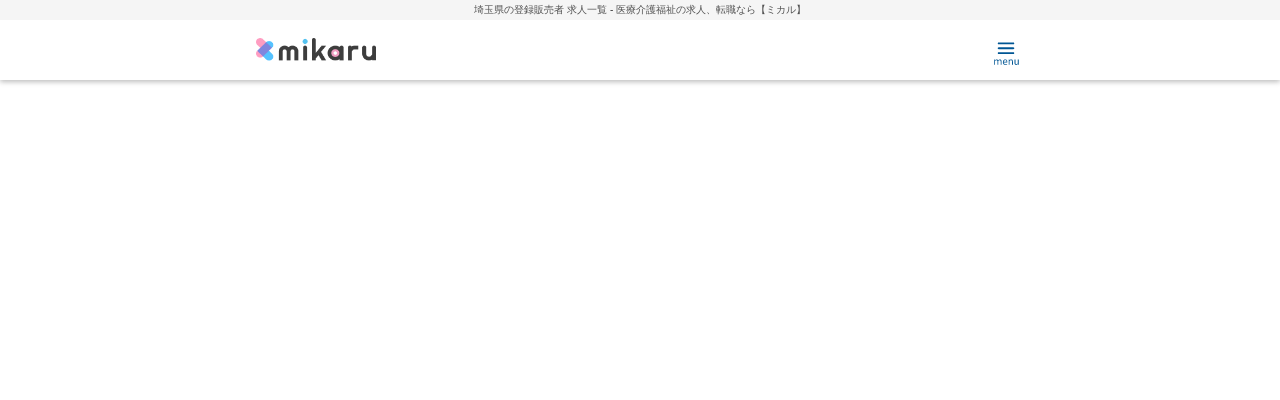

--- FILE ---
content_type: text/html;charset=utf-8
request_url: https://mikaru.jp/offer/18/prefecture/11/
body_size: 73323
content:
<!DOCTYPE html><html  lang="ja" data-capo=""><head><meta charset="utf-8">
<meta name="viewport" content="width=device-width, initial-scale=1">
<script type="application/ld+json" data-hid="014738d">{"@context":"https://schema.org","@type":"BreadcrumbList","itemListElement":[{"@type":"ListItem","position":1,"name":"mikaruトップ - 医療･福祉領域の転職･求人メディア","item":"https://mikaru.jp/"},{"@type":"ListItem","position":2,"name":"登録販売者の求人","item":"https://mikaru.jp/offer/18/"},{"@type":"ListItem","position":3,"name":"埼玉県の登録販売者の求人","item":"https://mikaru.jp/offer/18/prefecture/11/"}]}</script>
<title>【2026年01月最新】登録販売者 埼玉県の求人・就職募集情報一覧 - 医療介護福祉の求人、転職なら【ミカル】</title>
<style>@charset "UTF-8";html{overflow-x:hidden;width:100%}body,html{height:100%}body{color:#333;font-family:Roboto,Noto Sans JP,Helvetica Neue,Helvetica,Arial,Verdana,ヒラギノ角ゴ Pro W3,Hiragino Kaku Gothic Pro,Meiryo UI,メイリオ,Meiryo,ＭＳ Ｐゴシック,MS PGothic,sans-serif;font-size:1.4rem;-webkit-font-smoothing:antialiased;-moz-osx-font-smoothing:grayscale;-webkit-tap-highlight-color:transparent}body.no-scroll{overflow:hidden}a{color:inherit;text-decoration:none}button{font-family:inherit;font-size:inherit}input,textarea{-webkit-appearance:none;font-family:inherit}abbr,address,article,aside,audio,b,blockquote,body,canvas,caption,cite,code,dd,del,details,dfn,div,dl,dt,em,fieldset,figcaption,figure,footer,form,h1,h2,h3,h4,h5,h6,header,hgroup,html,i,iframe,img,ins,kbd,label,legend,li,mark,menu,nav,object,ol,p,pre,q,samp,section,small,span,strong,sub,summary,sup,table,tbody,td,tfoot,th,thead,time,tr,ul,var,video{background:transparent;border:0;font-size:100%;font-weight:400;margin:0;outline:0;padding:0;vertical-align:baseline}html{font-size:62.5%}body{color:#505050;line-height:1}body.is-noScroll{overflow:hidden}article,aside,details,figcaption,figure,footer,header,hgroup,menu,nav,section{display:block}li,nav ul{list-style:none}blockquote,q{quotes:none}blockquote:after,blockquote:before,q:after,q:before{content:"";content:none}a{background:transparent;font-size:100%;margin:0;padding:0;vertical-align:baseline;-webkit-tap-highlight-color:transparent}ins{text-decoration:none}ins,mark{background-color:#ff9;color:#000}mark{font-style:italic;font-weight:500}del{text-decoration:line-through}abbr[title],dfn[title]{border-bottom:1px dotted;cursor:help}table{border-collapse:collapse;border-spacing:0}hr{border:0;border-top:1px solid #ccc;display:block;height:1px;margin:1em 0;padding:0}input,select,textarea{border:none;padding:0;vertical-align:middle}input:focus,textarea:focus{outline:0}input[type=number]::-webkit-inner-spin-button,input[type=number]::-webkit-outer-spin-button{-webkit-appearance:none;margin:0}button{background:none;border:none;padding:0}button:focus{outline:0}:root{--vc-pgn-width:8px!important;--vc-pgn-height:8px!important;--vc-pgn-border-radius:9999px!important;--vc-clr-primary:#46c4d4!important}.carousel__track{touch-action:auto!important}</style>
<style>.linkButton[data-v-7236b6af]{border-radius:8px;box-sizing:border-box;color:#fff;cursor:pointer;display:inline-block;font-size:1.4rem;font-weight:700;line-height:1.6;padding:16px;text-align:center;transition:all .2s ease-in-out}.linkButton[data-v-7236b6af]:hover{opacity:.5}.linkButtonPrimary[data-v-7236b6af]{background:#54c2f0;border-radius:27px;box-shadow:0 0 8px rgba(0,149,121,.3);color:#fff}.linkButtonPrimary[data-v-7236b6af],.linkButtonSecondary[data-v-7236b6af]{font-size:1.4rem;font-weight:700;text-align:center}.linkButtonSecondary[data-v-7236b6af]{background:#fff;border:1px solid #54c2f0;border-radius:27px;color:#54c2f0;transition:all .2s ease-in-out}.linkButtonSecondary[data-v-7236b6af]:hover{background:#54c2f0;color:#fff}.linkButtonTertiary[data-v-7236b6af]{background:#ccc;color:#edfaff}.linkButtonTextLink[data-v-7236b6af]{color:#edfaff;padding:0}.linkButtonCta[data-v-7236b6af]{background:#ccc}.linkButtonCtaAccent[data-v-7236b6af]{background:linear-gradient(92.24deg,#ff9dc1 6.31%,#ff71a2 55.97%,#ff5a92 92.99%)}.linkButtonIcon[data-v-7236b6af]{border-radius:22px;height:44px;padding:12px;width:44px}.linkButtonIcon svg[data-v-7236b6af]{height:20px;width:20px}.linkButtonIcon[data-v-7236b6af]:hover{background:#ccc;opacity:1}.linkButtonDisabled[data-v-7236b6af]{background:#ccc;cursor:not-allowed;pointer-events:none}.linkButtonCompletedEntry[data-v-7236b6af]{background:#edfaff;pointer-events:none}</style>
<style>.l-main[data-v-405bd662]{background:#f5f5f5;margin:0 auto;max-width:100%;min-height:calc(100vh - 30px);position:relative;z-index:1}.l-error[data-v-405bd662]{margin:0 auto;max-width:768px;padding:40px 0}.l-error .errorContent[data-v-405bd662]{text-align:center}.l-error .errorContent>h2[data-v-405bd662]{color:#1b1b1b;font-size:24px;font-weight:700;margin-bottom:20px;text-align:center}.l-error .errorContent>p[data-v-405bd662]{color:#1b1b1b;font-size:14px;line-height:1.5;margin-bottom:15px;text-align:center}.l-error .errorContent__button[data-v-405bd662]{width:300px}</style>
<style>.l-wrapper[data-v-c2946184]{background:#fcfbfb}</style>
<style>.l-header[data-v-37dec0b9]{background:#fff;box-shadow:0 2px 5px rgba(0,0,0,.26);position:relative;width:100%;z-index:2}.l-header.is-top[data-v-37dec0b9]{background:none;box-shadow:none;position:absolute;top:0}.l-header.is-top .headerTitle[data-v-37dec0b9]{background:hsla(0,0%,96%,.5)}.l-header.is-top .headerContent__logo[data-v-37dec0b9]{visibility:hidden}.l-header.is-column-detail[data-v-37dec0b9]{left:0;position:absolute;top:0}.l-header.is-fixed[data-v-37dec0b9]{background:#fff!important;box-shadow:0 2px 5px rgba(0,0,0,.26)!important;left:0;position:fixed;top:0}.l-header.is-fixed .headerTitle[data-v-37dec0b9]{display:none}.l-header.is-fixed .headerContent__logo[data-v-37dec0b9]{visibility:visible}.headerTitle[data-v-37dec0b9]{background:#f5f5f5}.headerTitle__inner[data-v-37dec0b9]{font-size:1rem;margin:0 auto;max-width:768px;overflow-x:scroll;padding:5px;text-align:center;white-space:nowrap}.headerTitle__inner[data-v-37dec0b9]::-webkit-scrollbar{display:none}.headerTitle__inner__pager[data-v-37dec0b9]{color:#666;font-size:1.2rem;margin-left:0}.headerContent[data-v-37dec0b9]{align-items:center;display:flex;justify-content:space-between;margin:0 auto;max-width:768px;padding:10px}.headerContent>button[data-v-37dec0b9]{cursor:pointer}</style>
<style>.menuModal[data-v-ffb78077]{bottom:0;display:block;height:100%;left:0;opacity:0;position:fixed;right:0;top:0;transition:opacity .2s ease-in-out,visibility .2s ease-in-out;visibility:hidden;width:100%;z-index:800}.menuModal.is-opened[data-v-ffb78077]{background:rgba(0,0,0,.5);opacity:1;visibility:visible}.menuModal.is-opened .menuModal__inner[data-v-ffb78077]{transform:translateX(0)}.menuModal__inner[data-v-ffb78077]{background:#edfaff;height:100%;margin-left:20%;overflow-y:scroll;position:relative;transform:translateX(100%);transition:transform .2s ease-in-out;width:80%}.menuModal__inner__head[data-v-ffb78077]{box-sizing:border-box;padding:15px;text-align:right}.menuModal__inner__head>button[data-v-ffb78077]{background:#fff;border:1px solid #54c2f0;border-radius:30px;cursor:pointer;height:36px;transition:opacity .2s ease-in-out;width:36px}.menuModal__inner__head>button[data-v-ffb78077]:hover{opacity:.5}.menuModal__inner__button[data-v-ffb78077]{padding:0 10px}.menuModal__inner__buttonRegister[data-v-ffb78077]{margin-bottom:15px}.menuModal__inner__buttonRegister>a[data-v-ffb78077]{background:linear-gradient(92.24deg,#ff9dc1 6.31%,#ff71a2 55.97%,#ff5a92 92.99%);border-radius:36px;box-shadow:0 0 10px rgba(255,64,136,.3);box-sizing:border-box;color:#fff;display:block;font-size:1.6rem;font-weight:700;margin:0 auto;max-width:297px;padding:23px 15px;position:relative;text-align:center;transition:all .2s ease-in-out}.menuModal__inner__buttonRegister>a[data-v-ffb78077]:hover{opacity:.5}.menuModal__inner__buttonRegister>a[data-v-ffb78077]:before{background:url("data:image/svg+xml;charset=utf-8,%3Csvg xmlns='http://www.w3.org/2000/svg' width='21' height='17' fill='none' viewBox='0 0 21 17'%3E%3Cpath stroke='%23fff' stroke-linecap='round' stroke-linejoin='round' stroke-width='1.6' d='M13.5 16v-1.667A3.333 3.333 0 0 0 10.167 11H4.333A3.333 3.333 0 0 0 1 14.333V16M7.667 7.667a3.333 3.333 0 1 0 0-6.667 3.333 3.333 0 0 0 0 6.667M16.833 5.167v5M19.333 7.667h-5'/%3E%3C/svg%3E") no-repeat 50%;background-size:contain;content:"";height:15px;left:25px;position:absolute;top:50%;transform:translateY(-50%);width:19px}.menuModal__inner__buttonRegister>a[data-v-ffb78077]:after{background:url("data:image/svg+xml;charset=utf-8,%3Csvg xmlns='http://www.w3.org/2000/svg' width='14' height='15' fill='none' viewBox='0 0 14 15'%3E%3Cpath stroke='%23fff' stroke-linecap='round' stroke-linejoin='round' stroke-width='2' d='M1 7.5h11.667'/%3E%3Cpath stroke='%23fff' stroke-linecap='round' stroke-linejoin='round' stroke-width='1.6' d='M6.833 1.667 12.667 7.5l-5.834 5.833'/%3E%3C/svg%3E") no-repeat 50%;background-size:contain;content:"";height:12px;position:absolute;right:25px;top:50%;transform:translateY(-50%);width:12px}.menuModal__inner__buttonLogin>a[data-v-ffb78077]{background:#fff;border:2px solid #54c2f0;border-radius:36px;box-sizing:border-box;color:#54c2f0;display:block;font-size:1.6rem;font-weight:700;margin:0 auto;max-width:297px;padding:15px;position:relative;text-align:center;transition:all .2s ease-in-out}.menuModal__inner__buttonLogin>a[data-v-ffb78077]:hover{opacity:.5}.menuModal__inner__buttonLogin>a[data-v-ffb78077]:before{background:url("data:image/svg+xml;charset=utf-8,%3Csvg xmlns='http://www.w3.org/2000/svg' width='17' height='18' fill='none' viewBox='0 0 17 18'%3E%3Cpath stroke='%2354c2f0' stroke-linecap='round' stroke-linejoin='round' stroke-width='1.6' d='M11 1.5h3.333A1.666 1.666 0 0 1 16 3.167v11.666a1.666 1.666 0 0 1-1.667 1.667H11M6.833 13.167 11 9 6.833 4.833M11 9H1'/%3E%3C/svg%3E") no-repeat 50%;background-size:contain;content:"";height:15px;left:15px;position:absolute;top:50%;transform:translateY(-50%);width:15px}.menuModal__inner__buttonLogin>a[data-v-ffb78077]:after{background:url("data:image/svg+xml;charset=utf-8,%3Csvg xmlns='http://www.w3.org/2000/svg' width='14' height='14' fill='none' viewBox='0 0 14 14'%3E%3Cpath stroke='%2354c2f0' stroke-linecap='round' stroke-linejoin='round' stroke-width='2' d='M1 6.833h11.667'/%3E%3Cpath stroke='%2354c2f0' stroke-linecap='round' stroke-linejoin='round' stroke-width='1.6' d='m6.833 1 5.834 5.833-5.834 5.834'/%3E%3C/svg%3E") no-repeat 50%;background-size:contain;content:"";height:12px;position:absolute;right:25px;top:50%;transform:translateY(-50%);width:12px}.menuContent[data-v-ffb78077]{padding:35px 0}.menuContent__title[data-v-ffb78077]{color:#54c2f0;font-size:1.4rem;font-weight:700;padding:40px 10px 5px}.menuContent__list>li[data-v-ffb78077]{background:#fff;border-bottom:1px solid #d1d1d1}.menuContent__list>li>a[data-v-ffb78077]:before{background-size:contain;content:"";height:20px;left:10px;position:absolute;top:50%;transform:translateY(-50%);width:20px}.menuContent__list>li[data-v-ffb78077]:first-child{border-top:1px solid #d1d1d1}.menuContent__list>li.menuContent__item-search>a[data-v-ffb78077]{font-weight:700}.menuContent__list>li.menuContent__item-search>a[data-v-ffb78077]:before{background:url("data:image/svg+xml;charset=utf-8,%3Csvg xmlns='http://www.w3.org/2000/svg' width='20' height='20' fill='none' viewBox='0 0 20 20'%3E%3Cpath stroke='%2314A7EC' stroke-linecap='round' stroke-linejoin='round' stroke-width='1.6' d='M9.167 15.833a6.667 6.667 0 1 0 0-13.333 6.667 6.667 0 0 0 0 13.333M17.5 17.5l-3.625-3.625'/%3E%3C/svg%3E") no-repeat 50%}.menuContent__list>li.menuContent__item-agent>a[data-v-ffb78077]{font-weight:700}.menuContent__list>li.menuContent__item-agent>a[data-v-ffb78077]:before{background:url("data:image/svg+xml;charset=utf-8,%3Csvg xmlns='http://www.w3.org/2000/svg' width='20' height='20' fill='none' viewBox='0 0 20 20'%3E%3Cpath stroke='%2314A7EC' stroke-linecap='round' stroke-linejoin='round' stroke-width='1.6' d='M16.667 5.833H3.333c-.92 0-1.666.747-1.666 1.667v8.333c0 .92.746 1.667 1.666 1.667h13.334c.92 0 1.666-.746 1.666-1.667V7.5c0-.92-.746-1.667-1.666-1.667'/%3E%3Cpath stroke='%2314A7EC' stroke-linecap='round' stroke-linejoin='round' stroke-width='1.6' d='M13.333 17.5V4.167A1.667 1.667 0 0 0 11.667 2.5H8.333a1.667 1.667 0 0 0-1.666 1.667V17.5'/%3E%3C/svg%3E") no-repeat 50%}.menuContent__list>li.menuContent__item-column>a[data-v-ffb78077]{font-weight:700}.menuContent__list>li.menuContent__item-column>a[data-v-ffb78077]:before{background:url("data:image/svg+xml;charset=utf-8,%3Csvg xmlns='http://www.w3.org/2000/svg' width='20' height='20' fill='none' viewBox='0 0 20 20'%3E%3Cpath stroke='%2314A7EC' stroke-linecap='round' stroke-linejoin='round' stroke-width='1.6' d='m17.867 9.208-7.659 7.659a5.003 5.003 0 1 1-7.075-7.075l7.659-7.659a3.335 3.335 0 0 1 4.716 4.717l-7.666 7.658a1.667 1.667 0 1 1-2.359-2.358l7.075-7.067'/%3E%3C/svg%3E") no-repeat 50%}.menuContent__list>li.menuContent__item-service>a[data-v-ffb78077]{font-weight:700}.menuContent__list>li.menuContent__item-service>a[data-v-ffb78077]:before{background:url("data:image/svg+xml;charset=utf-8,%3Csvg xmlns='http://www.w3.org/2000/svg' width='20' height='20' fill='none' viewBox='0 0 20 20'%3E%3Cpath stroke='%2314A7EC' stroke-linecap='round' stroke-linejoin='round' stroke-width='1.6' d='M1.667 2.5h5A3.333 3.333 0 0 1 10 5.833V17.5A2.5 2.5 0 0 0 7.5 15H1.667zM18.333 2.5h-5A3.333 3.333 0 0 0 10 5.833V17.5a2.5 2.5 0 0 1 2.5-2.5h5.833z'/%3E%3C/svg%3E") no-repeat 50%}.menuContent__list>li>a[data-v-ffb78077]{display:block;font-size:1.4rem;padding:15px 35px;position:relative}.menuContent__list>li>a[data-v-ffb78077]:after{border-right:2px solid #54c2f0;border-top:2px solid #54c2f0;content:"";height:10px;position:absolute;right:25px;top:50%;transform:rotate(45deg) translateY(-50%);width:10px}.menuContent__list--register>li>a[data-v-ffb78077]{background:url("data:image/svg+xml;charset=utf-8,%3Csvg xmlns='http://www.w3.org/2000/svg' width='20' height='20' fill='none' viewBox='0 0 20 20'%3E%3Cpath stroke='%23D1D1D1' stroke-linecap='round' stroke-linejoin='round' stroke-width='1.6' d='M15.833 9.167H4.167c-.92 0-1.667.746-1.667 1.666v5.834c0 .92.746 1.666 1.667 1.666h11.666c.92 0 1.667-.746 1.667-1.666v-5.834c0-.92-.746-1.666-1.667-1.666M5.833 9.167V5.833a4.167 4.167 0 0 1 8.334 0v3.334'/%3E%3C/svg%3E") no-repeat;background-position:top 50% right 35px}.menuContent__list--register>li.menuContent__item-read>a[data-v-ffb78077]:before{background:url("data:image/svg+xml;charset=utf-8,%3Csvg xmlns='http://www.w3.org/2000/svg' width='20' height='20' fill='none' viewBox='0 0 20 20'%3E%3Cpath stroke='%2354c2f0' stroke-linecap='round' stroke-linejoin='round' stroke-width='1.6' d='m7.5 9.167 2.5 2.5 8.333-8.334'/%3E%3Cpath stroke='%2354c2f0' stroke-linecap='round' stroke-linejoin='round' stroke-width='1.6' d='M17.5 10v5.833a1.666 1.666 0 0 1-1.667 1.667H4.167A1.667 1.667 0 0 1 2.5 15.833V4.167A1.667 1.667 0 0 1 4.167 2.5h9.166'/%3E%3C/svg%3E") no-repeat 50%}.menuContent__list--register>li.menuContent__item-favorite>a[data-v-ffb78077]:before{background:url("data:image/svg+xml;charset=utf-8,%3Csvg xmlns='http://www.w3.org/2000/svg' width='20' height='20' fill='none' viewBox='0 0 20 20'%3E%3Cpath stroke='%2354c2f0' stroke-linecap='round' stroke-linejoin='round' stroke-width='1.6' d='M17.367 3.842a4.584 4.584 0 0 0-6.484 0L10 4.725l-.883-.883a4.584 4.584 0 1 0-6.484 6.483l.884.883L10 17.692l6.483-6.484.884-.883a4.584 4.584 0 0 0 0-6.483'/%3E%3C/svg%3E") no-repeat 50%}.menuContent__list--register>li.menuContent__item-apply>a[data-v-ffb78077]:before{background:url("data:image/svg+xml;charset=utf-8,%3Csvg xmlns='http://www.w3.org/2000/svg' width='20' height='20' fill='none' viewBox='0 0 20 20'%3E%3Cg stroke='%2354c2f0' stroke-linecap='round' stroke-linejoin='round' stroke-width='1.6' clip-path='url(%23a)'%3E%3Cpath d='m18.333 1.667-9.166 9.166M18.333 1.667 12.5 18.333l-3.333-7.5-7.5-3.333z'/%3E%3C/g%3E%3Cdefs%3E%3CclipPath id='a'%3E%3Cpath fill='%23fff' d='M0 0h20v20H0z'/%3E%3C/clipPath%3E%3C/defs%3E%3C/svg%3E") no-repeat 50%}.menuContent__list--register>li.menuContent__item-bookmark>a[data-v-ffb78077]:before{background:url("data:image/svg+xml;charset=utf-8,%3Csvg xmlns='http://www.w3.org/2000/svg' width='14' height='18' fill='none' viewBox='0 0 14 18'%3E%3Cpath stroke='%2354c2f0' stroke-linecap='round' stroke-linejoin='round' stroke-width='1.6' d='M12.833 16.5 7 12.333 1.167 16.5V3.167A1.667 1.667 0 0 1 2.833 1.5h8.334a1.667 1.667 0 0 1 1.666 1.667z'/%3E%3C/svg%3E") no-repeat 50%}.menuContent__list--login>li.menuContent__item-read>a[data-v-ffb78077]:before{background:url("data:image/svg+xml;charset=utf-8,%3Csvg xmlns='http://www.w3.org/2000/svg' width='20' height='20' fill='none' viewBox='0 0 20 20'%3E%3Cpath stroke='%2354c2f0' stroke-linecap='round' stroke-linejoin='round' stroke-width='1.6' d='m7.5 9.167 2.5 2.5 8.333-8.334'/%3E%3Cpath stroke='%2354c2f0' stroke-linecap='round' stroke-linejoin='round' stroke-width='1.6' d='M17.5 10v5.833a1.666 1.666 0 0 1-1.667 1.667H4.167A1.667 1.667 0 0 1 2.5 15.833V4.167A1.667 1.667 0 0 1 4.167 2.5h9.166'/%3E%3C/svg%3E") no-repeat 50%}.menuContent__list--login>li.menuContent__item-favorite>a[data-v-ffb78077]:before{background:url("data:image/svg+xml;charset=utf-8,%3Csvg xmlns='http://www.w3.org/2000/svg' width='20' height='20' fill='none' viewBox='0 0 20 20'%3E%3Cpath stroke='%2354c2f0' stroke-linecap='round' stroke-linejoin='round' stroke-width='1.6' d='M17.367 3.842a4.584 4.584 0 0 0-6.484 0L10 4.725l-.883-.883a4.584 4.584 0 1 0-6.484 6.483l.884.883L10 17.692l6.483-6.484.884-.883a4.584 4.584 0 0 0 0-6.483'/%3E%3C/svg%3E") no-repeat 50%}.menuContent__list--login>li.menuContent__item-apply>a[data-v-ffb78077]:before{background:url("data:image/svg+xml;charset=utf-8,%3Csvg xmlns='http://www.w3.org/2000/svg' width='20' height='20' fill='none' viewBox='0 0 20 20'%3E%3Cg stroke='%2354c2f0' stroke-linecap='round' stroke-linejoin='round' stroke-width='1.6' clip-path='url(%23a)'%3E%3Cpath d='m18.333 1.667-9.166 9.166M18.333 1.667 12.5 18.333l-3.333-7.5-7.5-3.333z'/%3E%3C/g%3E%3Cdefs%3E%3CclipPath id='a'%3E%3Cpath fill='%23fff' d='M0 0h20v20H0z'/%3E%3C/clipPath%3E%3C/defs%3E%3C/svg%3E") no-repeat 50%}.menuContent__list--login>li.menuContent__item-bookmark>a[data-v-ffb78077]:before{background:url("data:image/svg+xml;charset=utf-8,%3Csvg xmlns='http://www.w3.org/2000/svg' width='14' height='18' fill='none' viewBox='0 0 14 18'%3E%3Cpath stroke='%2354c2f0' stroke-linecap='round' stroke-linejoin='round' stroke-width='1.6' d='M12.833 16.5 7 12.333 1.167 16.5V3.167A1.667 1.667 0 0 1 2.833 1.5h8.334a1.667 1.667 0 0 1 1.666 1.667z'/%3E%3C/svg%3E") no-repeat 50%}.menuContent__list--login>li.menuContent__item-profile>a[data-v-ffb78077]{font-weight:700}.menuContent__list--login>li.menuContent__item-profile>a[data-v-ffb78077]:before{background:url("data:image/svg+xml;charset=utf-8,%3Csvg xmlns='http://www.w3.org/2000/svg' width='20' height='20' fill='none' viewBox='0 0 20 20'%3E%3Cpath stroke='%2354c2f0' stroke-linecap='round' stroke-linejoin='round' stroke-width='1.6' d='M16.667 17.5v-1.667a3.333 3.333 0 0 0-3.334-3.333H6.667a3.333 3.333 0 0 0-3.334 3.333V17.5M10 9.167A3.333 3.333 0 1 0 10 2.5a3.333 3.333 0 0 0 0 6.667'/%3E%3C/svg%3E") no-repeat 50%}.menuContent__list--login>li.menuContent__item-setting>a[data-v-ffb78077]{font-weight:700}.menuContent__list--login>li.menuContent__item-setting>a[data-v-ffb78077]:before{background:url(/_nuxt/settings-bluelight.CIJK_2rj.svg) no-repeat 50%}.menuContent__list--login>li.menuContent__item-logout>a[data-v-ffb78077]{cursor:pointer;font-weight:700}.menuContent__list--login>li.menuContent__item-logout>a[data-v-ffb78077]:before{background:url("data:image/svg+xml;charset=utf-8,%3Csvg xmlns='http://www.w3.org/2000/svg' width='20' height='20' fill='none' viewBox='0 0 20 20'%3E%3Cpath stroke='%2354c2f0' stroke-linecap='round' stroke-linejoin='round' stroke-width='1.6' d='M7.5 17.5H4.167A1.667 1.667 0 0 1 2.5 15.833V4.167A1.667 1.667 0 0 1 4.167 2.5H7.5M13.333 14.167 17.5 10l-4.167-4.167M17.5 10h-10'/%3E%3C/svg%3E") no-repeat 50%}</style>
<style>.l-footer[data-v-dc9b109c]{background:#14a7ec;font-size:1.2rem;padding-top:10px}.l-footer .footerTop[data-v-dc9b109c]{background:#005694}.l-footer .footerTop__inner[data-v-dc9b109c]{align-items:center;box-sizing:border-box;display:flex;flex-wrap:wrap;gap:20px 0;justify-content:flex-start;margin:0 auto;max-width:768px;padding:25px}.l-footer .footerTop__inner>a[data-v-dc9b109c]{box-sizing:border-box;color:#fff;padding-left:15px;position:relative;transition:all .2s ease-in-out;width:50%}.l-footer .footerTop__inner>a[data-v-dc9b109c]:hover{opacity:.5}.l-footer .footerTop__inner>a[data-v-dc9b109c]:before{border-right:1px solid #fff;border-top:1px solid #fff;content:"";height:5px;left:0;position:absolute;top:40%;transform:rotate(45deg) translateY(-50%);width:5px}.l-footer .footerBottom[data-v-dc9b109c]{background:#014a7e}.l-footer .footerBottom__inner[data-v-dc9b109c]{box-sizing:border-box;color:#fff;margin:0 auto;max-width:768px;padding:20px 16px}.l-footer .footerBottom__inner__text[data-v-dc9b109c]{color:#fff;line-height:1.5;margin-top:20px}.l-footer .footerBottom__inner__logo[data-v-dc9b109c]{padding:25px 0;text-align:center}.l-footer .footerBottom__inner__logo a[data-v-dc9b109c]{display:inline-block}.l-footer .footerBottom__inner__siteTitle[data-v-dc9b109c]{color:#fff;font-size:1rem;margin-top:20px;text-align:center}.l-footer .footerBottom__links[data-v-dc9b109c]{line-height:1.45}.l-footer .footerBottom__links-title[data-v-dc9b109c]{font-size:1.2rem;font-weight:700}.l-footer .footerBottom__links-item[data-v-dc9b109c]{margin-top:8px}.l-footer .footerBottom__links-item[open] .footerBottom__links-item__title[data-v-dc9b109c]{font-weight:700}.l-footer .footerBottom__links-item[open] .footerBottom__links-item__title-icon[data-v-dc9b109c]{transform:rotate(0) translateY(-2px)}.l-footer .footerBottom__links-item__title[data-v-dc9b109c]{cursor:pointer;font-size:1.2rem;list-style:none}.l-footer .footerBottom__links-item__title-icon[data-v-dc9b109c]{transform:rotate(180deg) translateY(2px)}.l-footer .footerBottom__links-item__main[data-v-dc9b109c]{margin-top:12px}.l-footer .footerBottom__Services__Container[open] .footerBottom__Services__TitleText[data-v-dc9b109c]:after{top:0;transform:rotate(-90deg)}.l-footer .footerBottom__Services__Title[data-v-dc9b109c]{cursor:pointer;font-size:1.4rem;list-style:none;text-align:center}.l-footer .footerBottom__Services__TitleText[data-v-dc9b109c]{color:#fff;display:inline;padding-right:14px;position:relative}.l-footer .footerBottom__Services__TitleText[data-v-dc9b109c]:after{background-image:url("data:image/svg+xml;charset=utf-8,%3Csvg xmlns='http://www.w3.org/2000/svg' width='6' height='13' fill='none' viewBox='0 0 6 13'%3E%3Cpath stroke='%23fff' stroke-linecap='round' stroke-linejoin='round' d='m.6 11.94 4.8-5.6L.6.74'/%3E%3C/svg%3E");background-position:50%;background-repeat:no-repeat;background-size:contain;content:"";display:inline-block;height:12px;position:absolute;right:0;top:2px;transform:rotate(90deg);width:5px}.l-footer .footerBottom__Services__List[data-v-dc9b109c]{display:flex;flex-wrap:wrap;gap:17px;margin-top:12px}@media screen and (max-width:1023px){.l-footer .footerBottom__Services__Item[data-v-dc9b109c]{min-width:188px}}.l-footer .footerBottom__Services__Link[data-v-dc9b109c]{color:#dadada;display:inline-block;font-size:1.2rem;line-height:1.5;padding-right:16px;position:relative}.l-footer .footerBottom__Services__Link[data-v-dc9b109c]:after{background-image:url("data:image/svg+xml;charset=utf-8,%3Csvg xmlns='http://www.w3.org/2000/svg' width='6' height='13' fill='none' viewBox='0 0 6 13'%3E%3Cpath stroke='%23fff' stroke-linecap='round' stroke-linejoin='round' d='m.6 11.94 4.8-5.6L.6.74'/%3E%3C/svg%3E");background-position:50%;background-repeat:no-repeat;background-size:contain;content:"";display:inline-block;height:12px;position:absolute;right:0;top:48%;transform:translateY(-50%);width:5px}</style>
<style>.FooterSearchList[data-v-bc381ab4]{display:flex;flex-wrap:wrap;gap:12px}.FooterSearchList__item-link[data-v-bc381ab4]{font-size:1.2rem}</style>
<style>.FooterLink__label[data-v-ad480d5d]{font-size:1.2rem}.FooterLink__icon[data-v-ad480d5d]{margin-left:4px}</style>
<style>.l-main[data-v-8e034772]{background:#edfaff;margin:0 auto;max-width:768px;z-index:1}.l-main[data-v-8e034772],.l-mv[data-v-8e034772],.l-mv .mvImg[data-v-8e034772]{position:relative}.l-mv .mvImg[data-v-8e034772]{height:295px}@media (max-width:767px){.l-mv .mvImg[data-v-8e034772]{height:38.4114583333vw}}.l-mv .mvImg img[data-v-8e034772],.l-mv .mvImg source[data-v-8e034772]{height:295px;width:100%}@media (max-width:767px){.l-mv .mvImg img[data-v-8e034772],.l-mv .mvImg source[data-v-8e034772]{height:38.4114583333vw}}.l-mv .mvImg[data-v-8e034772]:before{background:linear-gradient(180deg,hsla(0,0%,100%,0) 52.08%,#fff);content:"";display:block;height:100%;left:0;position:absolute;top:0;width:100%}.l-mv .mvImg__title[data-v-8e034772]{bottom:15px;font-size:1.6rem;font-weight:700;left:15px;line-height:1.3;position:absolute;text-align:left}.l-mv .mvImg__title>strong[data-v-8e034772]{font-size:2.4rem;font-weight:700}.l-mv .mvCount[data-v-8e034772]{align-items:center;background:#fff;border-top:1px solid #e2e2e2;box-shadow:0 2px 4px rgba(0,0,0,.1);display:flex;justify-content:space-between;padding:10px 15px}.l-mv .mvCount__count[data-v-8e034772]{color:#1b1b1b;font-size:1.2rem}.l-mv .mvCount__count>strong[data-v-8e034772]{color:#ff5a92;font-size:1.8rem;font-weight:700}.l-mv .mvCount__update[data-v-8e034772]{color:#777;font-size:1rem}.l-search[data-v-8e034772]{background:#fff;padding:0 15px 15px}.l-search .searchList[data-v-8e034772]{align-items:center;border-bottom:1px solid #e2e2e2;display:flex;justify-content:flex-start;padding:15px 0}.l-search .searchList--area>dt[data-v-8e034772]{background:url("data:image/svg+xml;charset=utf-8,%3Csvg xmlns='http://www.w3.org/2000/svg' width='20' height='20' fill='none' viewBox='0 0 20 20'%3E%3Cpath stroke='%2314A7EC' stroke-linecap='round' stroke-linejoin='round' stroke-width='1.6' d='M16.7 8.333c0 2.595-1.688 5.109-3.53 7.054A24.6 24.6 0 0 1 10 18.185a24.559 24.559 0 0 1-3.17-2.798C4.989 13.442 3.3 10.928 3.3 8.333a6.7 6.7 0 1 1 13.4 0'/%3E%3Cpath stroke='%2314A7EC' stroke-linecap='round' stroke-linejoin='round' stroke-width='1.6' d='M10 10.833a2.5 2.5 0 1 0 0-5 2.5 2.5 0 0 0 0 5'/%3E%3C/svg%3E") no-repeat 0}.l-search .searchList--job>dt[data-v-8e034772]{background:url("data:image/svg+xml;charset=utf-8,%3Csvg xmlns='http://www.w3.org/2000/svg' width='20' height='20' fill='none' viewBox='0 0 20 20'%3E%3Cpath stroke='%2314A7EC' stroke-linecap='round' stroke-linejoin='round' stroke-width='1.6' d='M16.667 5.833H3.333c-.92 0-1.666.747-1.666 1.667v8.333c0 .92.746 1.667 1.666 1.667h13.334c.92 0 1.666-.746 1.666-1.667V7.5c0-.92-.746-1.667-1.666-1.667'/%3E%3Cpath stroke='%2314A7EC' stroke-linecap='round' stroke-linejoin='round' stroke-width='1.6' d='M13.333 17.5V4.167A1.667 1.667 0 0 0 11.667 2.5H8.333a1.667 1.667 0 0 0-1.666 1.667V17.5'/%3E%3C/svg%3E") no-repeat 0}.l-search .searchList--book>dt[data-v-8e034772]{background:url("data:image/svg+xml;charset=utf-8,%3Csvg xmlns='http://www.w3.org/2000/svg' width='20' height='20' fill='none' viewBox='0 0 20 20'%3E%3Cpath stroke='%2314A7EC' stroke-linecap='round' stroke-linejoin='round' stroke-width='1.6' d='M1.667 2.5h5A3.333 3.333 0 0 1 10 5.833V17.5A2.5 2.5 0 0 0 7.5 15H1.667zM18.333 2.5h-5A3.333 3.333 0 0 0 10 5.833V17.5a2.5 2.5 0 0 1 2.5-2.5h5.833z'/%3E%3C/svg%3E") no-repeat 0}.l-search .searchList--star>dt[data-v-8e034772]{background:url("data:image/svg+xml;charset=utf-8,%3Csvg xmlns='http://www.w3.org/2000/svg' width='20' height='20' fill='none' viewBox='0 0 20 20'%3E%3Cpath stroke='%2314A7EC' stroke-linecap='round' stroke-linejoin='round' stroke-width='1.6' d='m10 1.667 2.575 5.216 5.758.842-4.166 4.058.983 5.734L10 14.808l-5.15 2.709.983-5.734-4.166-4.058 5.758-.842z'/%3E%3C/svg%3E") no-repeat 0}.l-search .searchList>dt[data-v-8e034772]{background-size:20px 20px;box-sizing:border-box;color:#1b1b1b;font-size:1.4rem;font-weight:700;line-height:1.3;padding:3px 0 3px 30px;width:120px}.l-search .searchList>dd[data-v-8e034772]{color:#54c2f0;display:-webkit-box;flex:1;font-size:1.4rem;font-weight:700;padding-right:50px;-webkit-box-orient:vertical;-webkit-line-clamp:2;line-height:1.3;overflow:hidden;position:relative}.l-search .searchList>dd>span[data-v-8e034772]{color:#e2e2e2}.l-search .searchList>dd>div[data-v-8e034772]{color:#54c2f0;cursor:pointer;font-size:1.2rem;font-weight:700;position:absolute;right:15px;top:50%;transform:translateY(-50%);transition:opacity .2s ease-in-out}.l-search .searchList>dd>div[data-v-8e034772]:hover{opacity:.5}.l-search .searchWord[data-v-8e034772]{margin-bottom:15px;padding-top:20px;position:relative}.l-search .searchWord__input[data-v-8e034772]{border-radius:4px;font-size:1.4rem;font-weight:700}.l-search .searchWord__button[data-v-8e034772]{align-items:center;background:#54c2f0;border-radius:50px;cursor:pointer;display:flex;height:26px;justify-content:center;position:absolute;right:10px;top:65%;transform:translateY(-50%);width:26px}.l-search .searchClear[data-v-8e034772]{margin-bottom:15px;text-align:right}.l-search .searchClear>a[data-v-8e034772]{background:url("data:image/svg+xml;charset=utf-8,%3Csvg xmlns='http://www.w3.org/2000/svg' width='16' height='16' fill='none' viewBox='0 0 16 16'%3E%3Cpath stroke='%23006874' stroke-linecap='round' stroke-linejoin='round' stroke-width='1.4' d='M2 4h12M12.667 4v9.333a1.333 1.333 0 0 1-1.334 1.334H4.667a1.333 1.333 0 0 1-1.334-1.334V4m2 0V2.667a1.333 1.333 0 0 1 1.334-1.334h2.666a1.334 1.334 0 0 1 1.334 1.334V4M6.667 7.333v4M9.333 7.333v4'/%3E%3C/svg%3E") no-repeat 0;background-size:16px 16px;color:#54c2f0;cursor:pointer;font-size:1.2rem;font-weight:700;padding-left:17px;transition:opacity .2s ease-in-out}.l-search .searchClear>a[data-v-8e034772]:hover{opacity:.5}.l-search .searchHistory[data-v-8e034772]{margin-bottom:15px;text-align:left}.l-search .searchHistory>a[data-v-8e034772]{background:#f8f8f8;border-radius:4px;color:#777;display:block;font-size:1.2rem;font-weight:700;padding:15px 35px;position:relative;transition:opacity .2s ease-in-out}.l-search .searchHistory>a[data-v-8e034772]:hover{opacity:.5}.l-search .searchHistory>a[data-v-8e034772]:before{background:url("data:image/svg+xml;charset=utf-8,%3Csvg xmlns='http://www.w3.org/2000/svg' width='20' height='20' fill='none' viewBox='0 0 20 20'%3E%3Cg stroke='%23777' stroke-linecap='round' stroke-linejoin='round' stroke-width='1.667' clip-path='url(%23a)'%3E%3Cpath d='M10 18.333a8.333 8.333 0 1 0 0-16.666 8.333 8.333 0 0 0 0 16.666'/%3E%3Cpath d='M10 5v5l3.333 1.667'/%3E%3C/g%3E%3Cdefs%3E%3CclipPath id='a'%3E%3Cpath fill='%23fff' d='M0 0h20v20H0z'/%3E%3C/clipPath%3E%3C/defs%3E%3C/svg%3E") no-repeat 0 0;background-size:contain;content:"";height:20px;left:10px;position:absolute;top:50%;transform:translateY(-50%);width:20px}.l-search .searchHistory>a[data-v-8e034772]:after{border-right:2px solid #777;border-top:2px solid #777;content:"";height:10px;position:absolute;right:20px;top:40%;transform:rotate(45deg) translateY(-50%);width:10px}.l-jobInfo[data-v-8e034772]{margin-bottom:15px;padding:30px 15px 10px;position:relative}.l-jobInfo .jobInfo[data-v-8e034772]{box-sizing:border-box;height:120px;margin-bottom:16px;overflow:hidden;padding-bottom:25px;position:relative}.l-jobInfo .jobInfo.is-opened[data-v-8e034772]{height:auto}.l-jobInfo .jobInfo.is-opened[data-v-8e034772]:before{display:none}.l-jobInfo .jobInfo[data-v-8e034772]:before{background:linear-gradient(180deg,rgba(244,253,255,0),#f4fdff);content:"";display:block;height:100%;left:0;pointer-events:none;position:absolute;top:0;width:100%}.l-jobInfo .jobInfo__title[data-v-8e034772]{color:#54c2f0;font-size:1.6rem;font-weight:700;margin-bottom:10px}.l-jobInfo .jobInfo__text[data-v-8e034772]{font-size:1.4rem;line-height:1.5;white-space:pre-line}.l-jobInfo .jobInfoControl[data-v-8e034772]{bottom:13px;left:50%;position:absolute;text-align:center;transform:translateX(-50%);width:150px}.l-jobInfo .jobInfoControl>button[data-v-8e034772]{background:#fff;border:1px solid #d8d8d8;border-radius:17px;color:#005694;cursor:pointer;font-size:1.2rem;padding:7px 0;text-align:center;width:100%}.l-offerList[data-v-8e034772]{padding:30px 15px 0}.l-offerList[data-v-8e034772],.l-offerList .offerListCard[data-v-8e034772]{margin-bottom:15px}.l-offerList .offerListCard__distance[data-v-8e034772]{color:#ff79ab;font-size:1.4rem;margin-bottom:5px}.l-offerList .canNotFind[data-v-8e034772]{font-size:1.6rem;line-height:1.3;margin-bottom:15px;text-align:center}.l-neighborhood[data-v-8e034772]{padding:0 16px}.l-neighborhood__header[data-v-8e034772]{background-color:#fff;border-radius:8px;padding:12px}.l-neighborhood__title[data-v-8e034772]{color:#1b1b1b;font-size:1.4rem;font-weight:700;line-height:1.447;padding-left:32px;position:relative}.l-neighborhood__title[data-v-8e034772]:before{background-color:#0a86c9;background-image:url("data:image/svg+xml;charset=utf-8,%3Csvg xmlns='http://www.w3.org/2000/svg' width='20' height='20' fill='none' viewBox='0 0 20 20'%3E%3Cpath stroke='%23fff' stroke-linecap='round' stroke-linejoin='round' stroke-width='1.6' d='M9.167 15.833a6.667 6.667 0 1 0 0-13.333 6.667 6.667 0 0 0 0 13.333M17.5 17.5l-3.625-3.625'/%3E%3C/svg%3E");background-position:50%;background-repeat:no-repeat;background-size:20px;border-radius:50%;content:"";height:24px;left:0;position:absolute;top:50%;transform:translateY(-50%);width:24px}.l-neighborhood__heading[data-v-8e034772]{color:#5c5c5c;font-size:1.4rem;font-weight:700;line-height:1.447;margin-top:12px}.l-neighborhood__list[data-v-8e034772]{display:flex;flex-wrap:wrap;margin-top:12px}.l-neighborhood__item[data-v-8e034772]{width:50%}.l-neighborhood__itemLink[data-v-8e034772]{align-items:center;background-color:#fff;border-bottom:1px solid #dbdbdb;border-right:1px solid #dbdbdb;box-sizing:border-box;color:#0a86c9;display:flex;font-size:1.4rem;font-weight:700;height:36px;padding-left:12px;width:100%}.l-neighborhood__item:first-child .l-neighborhood__itemLink[data-v-8e034772],.l-neighborhood__item:nth-child(2) .l-neighborhood__itemLink[data-v-8e034772]{border-top:1px solid #dbdbdb}.l-neighborhood__item:nth-child(odd) .l-neighborhood__itemLink[data-v-8e034772]{border-left:1px solid #dbdbdb}.l-question[data-v-8e034772]{margin-bottom:15px;padding:30px 15px 10px;position:relative}.l-question .questionTitle[data-v-8e034772]{border-bottom:1px solid #d1d1d1;font-size:1.4rem;font-weight:700;margin-bottom:15px;padding-bottom:5px}.l-question .questionItem[data-v-8e034772]{background:#fff;border:1px solid #d1d1d1;border-radius:8px;box-shadow:0 0 8px 0 rgba(20,167,236,.3);line-height:1.5;margin-bottom:15px}.l-question .questionItem>dt[data-v-8e034772]{cursor:pointer;font-size:1.4rem;font-weight:700;padding:15px 35px;position:relative}.l-question .questionItem>dt[data-v-8e034772]:before{background:url("data:image/svg+xml;charset=utf-8,%3Csvg xmlns='http://www.w3.org/2000/svg' width='21' height='20' fill='none' viewBox='0 0 21 20'%3E%3Cpath stroke='%2314A7EC' stroke-linecap='round' stroke-linejoin='round' stroke-width='1.6' d='M10.5 18.333a8.333 8.333 0 1 0 0-16.666 8.333 8.333 0 0 0 0 16.666'/%3E%3Cpath stroke='%2314A7EC' stroke-linecap='round' stroke-linejoin='round' stroke-width='1.6' d='M8.075 7.5a2.5 2.5 0 0 1 4.859.833c0 1.667-2.5 2.5-2.5 2.5M10.5 14.167h.008'/%3E%3C/svg%3E") no-repeat 0 0;background-size:contain;left:10px}.l-question .questionItem>dt[data-v-8e034772]:after,.l-question .questionItem>dt[data-v-8e034772]:before{content:"";height:20px;position:absolute;top:50%;transform:translateY(-50%);width:20px}.l-question .questionItem>dt[data-v-8e034772]:after{background:url("data:image/svg+xml;charset=utf-8,%3Csvg xmlns='http://www.w3.org/2000/svg' width='21' height='20' fill='none' viewBox='0 0 21 20'%3E%3Cpath fill='%2314A7EC' stroke='%2314A7EC' stroke-linecap='round' stroke-linejoin='round' stroke-width='1.6' d='M10.5 18.333a8.333 8.333 0 1 0 0-16.666 8.333 8.333 0 0 0 0 16.666'/%3E%3Cpath stroke='%23fff' stroke-linecap='round' stroke-linejoin='round' stroke-width='1.6' d='M10.5 6.667v6.666M7.167 10h6.666'/%3E%3C/svg%3E") no-repeat 0 0;background-size:contain;right:10px}.l-question .questionItem>dt.is-opened[data-v-8e034772]:after{background:url("data:image/svg+xml;charset=utf-8,%3Csvg xmlns='http://www.w3.org/2000/svg' width='21' height='20' fill='none' viewBox='0 0 21 20'%3E%3Cpath stroke='%2314A7EC' stroke-linecap='round' stroke-linejoin='round' stroke-width='1.6' d='M10.5 18.333a8.333 8.333 0 1 0 0-16.666 8.333 8.333 0 0 0 0 16.666M7.167 10h6.666'/%3E%3C/svg%3E") no-repeat 0 0}.l-question .questionItem>dt.is-opened+dd[data-v-8e034772]{display:block}.l-question .questionItem>dd[data-v-8e034772]{color:#005694;display:none;font-size:1.4rem;padding:0 35px 15px;position:relative}.l-question .questionItem>dd[data-v-8e034772]:before{background:#dbdbdb;border-radius:2px;content:"";height:calc(100% - 15px);left:17px;position:absolute;top:0;width:4px}.Agent[data-v-8e034772]{padding:15px 16px 40px}.Agent__Title[data-v-8e034772]{border-bottom:1px solid #dbdbdb;font-weight:700;padding-bottom:8px}.Agent__Description[data-v-8e034772],.Agent__Title[data-v-8e034772]{color:#5c5c5c;font-size:1.4rem;line-height:1.45}.Agent__Block[data-v-8e034772],.Agent__Description[data-v-8e034772]{margin-top:20px}.Agent__Block[data-v-8e034772]{background-color:#fff;border-radius:8px;padding:16px}.Agent__List[data-v-8e034772]{max-height:156px;overflow:hidden}.Agent__List--open[data-v-8e034772]{max-height:none}.Agent__Item[data-v-8e034772]{border-bottom:1px solid #dbdbdb}.Agent__Item[data-v-8e034772]:last-child{border-bottom:none}.Agent__Item:last-child .Agent__Item__Card[data-v-8e034772]{padding-bottom:0}.Agent__Item+.Agent__Item[data-v-8e034772]{margin-top:8px}.Agent__Item__Card[data-v-8e034772]{display:flex;gap:8px;padding-bottom:8px}.Agent__Item__Image[data-v-8e034772]{border:1px solid #dbdbdb;border-radius:6px;box-sizing:border-box;flex-shrink:0;height:40px;overflow:hidden;width:40px}.Agent__Item__Image img[data-v-8e034772]{height:100%;-o-object-fit:contain;object-fit:contain;width:100%}.Agent__Item__Name[data-v-8e034772]{color:#5c5c5c;font-size:1.4rem;font-weight:700;line-height:1.45}.Agent__Item__Company[data-v-8e034772]{color:#6f6f6f;font-size:1rem;line-height:1.45;margin-top:6px}.Agent__Toggle[data-v-8e034772]{margin-top:16px}.Agent__Toggle__Button[data-v-8e034772]{color:#0a86c9;font-size:1.2rem;font-weight:500;line-height:1.45;width:100%}.Agent__Toggle__Button-label[data-v-8e034772]{color:#0a86c9;font-size:1.2rem;font-weight:700;line-height:1.45;padding-right:20px;position:relative}.Agent__Toggle__Button-label[data-v-8e034772]:after{background-image:url("data:image/svg+xml;charset=utf-8,%3Csvg xmlns='http://www.w3.org/2000/svg' width='18' height='11' fill='none' viewBox='0 0 18 11'%3E%3Cpath stroke='%230A86C9' stroke-linecap='round' stroke-linejoin='round' stroke-width='2' d='m17 8.27-8-6.5-8 6.5'/%3E%3C/svg%3E");background-position:50%;background-repeat:no-repeat;background-size:100% auto;content:"";height:7px;position:absolute;right:0;top:50%;transform:translateY(-50%) rotate(180deg);width:12px}.Agent__Toggle__Button--open .Agent__Toggle__Button-label[data-v-8e034772]:after{transform:translateY(-50%)}.OfferList__SupportManual[data-v-8e034772]{padding:0 16px 40px}.OfferList__SupportManual__Title[data-v-8e034772]{border-bottom:1px solid #dbdbdb;color:#5c5c5c;font-size:1.4rem;font-weight:700;padding-bottom:9px}.OfferList__SupportManual__List[data-v-8e034772]{background-color:#fff;border:1px solid #f3f3f3;border-radius:4px;margin-top:20px;overflow:hidden}.OfferList__About[data-v-8e034772]{background:linear-gradient(180deg,#fff -.02%,#fff4f9 100.03%);padding:40px 16px 20px}.OfferList__About__Cta[data-v-8e034772]{margin:32px auto 0;max-width:460px}.OfferList__Feature[data-v-8e034772]{background-color:#fff;padding:20px 16px 40px}.Useful[data-v-8e034772]{background-color:#fff;padding:40px 15px}.Useful__Title[data-v-8e034772]{font-size:1.8rem;font-weight:700;line-height:1.45;padding-bottom:8px;position:relative}.Useful__Title[data-v-8e034772]:after{background-color:#54c2f0;border-radius:2px;bottom:0;content:"";height:2px;left:0;position:absolute;width:50px}.Useful__Archive[data-v-8e034772]{margin-top:20px;text-align:right}.Useful__Archive__Link[data-v-8e034772]{color:#005694;font-size:1.4rem;font-weight:500;line-height:1.45;padding-right:17px;position:relative;text-decoration:underline}.Useful__Archive__Link[data-v-8e034772]:after{background-image:url("data:image/svg+xml;charset=utf-8,%3Csvg xmlns='http://www.w3.org/2000/svg' width='9' height='19' fill='none' viewBox='0 0 9 19'%3E%3Cpath stroke='%23005694' stroke-linecap='round' stroke-linejoin='round' stroke-width='2' d='m1.5 17.27 6.5-8-6.5-8'/%3E%3C/svg%3E");background-position:50%;background-repeat:no-repeat;background-size:contain;content:"";height:19px;position:absolute;right:0;top:50%;transform:translateY(-50%);width:9px}.searchListNarrow>a[data-v-8e034772]{background:#f3f3f3;border-radius:4px;display:block;font-size:1.2rem;font-weight:700;padding:12px 35px;position:relative}.searchListNarrow>a[data-v-8e034772]:before{background:url("data:image/svg+xml;charset=utf-8,%3Csvg xmlns='http://www.w3.org/2000/svg' width='20' height='20' fill='none' viewBox='0 0 20 20'%3E%3Cpath stroke='%236F6F6F' stroke-linecap='round' stroke-width='1.6' d='m6 6 8 8M6 14l8-8'/%3E%3C/svg%3E") no-repeat 0 0;background-size:contain;content:"";height:20px;left:10px;position:absolute;top:50%;transform:translateY(-50%) rotate(45deg);width:20px}.searchListNarrow>a[data-v-8e034772]:after{border-right:2px solid #6f6f6f;border-top:2px solid #6f6f6f;content:"";height:10px;position:absolute;right:25px;top:50%;transform:rotate(45deg) translateY(-50%);width:10px}.SearchBar--pc[data-v-8e034772]{height:43px}.ModalTrigger--pc[data-v-8e034772]{height:24px}</style>
<style>.overlay[data-v-e3b756a4]{-webkit-backdrop-filter:blur(1.5px);backdrop-filter:blur(1.5px);background:hsla(0,0%,85%,.3);height:100%;left:0;opacity:0;pointer-events:none;position:fixed;top:0;transition:opacity .2s ease-in-out;width:100%;z-index:2}.overlay.is-opened[data-v-e3b756a4]{opacity:1;pointer-events:all}.searchMain[data-v-e3b756a4]{background:#fff;box-shadow:0 0 8px rgba(0,149,121,.3);height:100svh;margin:0 auto;max-width:768px;overflow-y:auto;position:relative}.searchMain__head[data-v-e3b756a4]{align-items:center;background:#fff;border-bottom:1px solid #e2e2e2;display:flex;justify-content:space-between;left:0;margin-bottom:15px;padding:5px 15px;position:sticky;top:0;z-index:2}.searchMain__head__title[data-v-e3b756a4]{background:url("data:image/svg+xml;charset=utf-8,%3Csvg xmlns='http://www.w3.org/2000/svg' width='20' height='20' fill='none' viewBox='0 0 20 20'%3E%3Cpath stroke='%2314A7EC' stroke-linecap='round' stroke-linejoin='round' stroke-width='1.6' d='M16.7 8.333c0 2.595-1.688 5.109-3.53 7.054A24.6 24.6 0 0 1 10 18.185a24.559 24.559 0 0 1-3.17-2.798C4.989 13.442 3.3 10.928 3.3 8.333a6.7 6.7 0 1 1 13.4 0'/%3E%3Cpath stroke='%2314A7EC' stroke-linecap='round' stroke-linejoin='round' stroke-width='1.6' d='M10 10.833a2.5 2.5 0 1 0 0-5 2.5 2.5 0 0 0 0 5'/%3E%3C/svg%3E") no-repeat 0;background-size:20px 20px;box-sizing:border-box;color:#1b1b1b;font-size:1.4rem;font-weight:700;padding:3px 0 3px 30px}.searchMain__head__count[data-v-e3b756a4]{color:#1b1b1b;flex:1;font-size:1.2rem;padding-right:10px;text-align:right}.searchMain__head__count>strong[data-v-e3b756a4]{color:#ff5a92;font-size:1.6rem;font-weight:700}.searchMain__head>button[data-v-e3b756a4]{align-items:center;background:#fff;border:1px solid #54c2f0;border-radius:50px;cursor:pointer;display:flex;height:36px;justify-content:center;transition:opacity .2s ease-in-out;width:36px}.searchMain__head>button[data-v-e3b756a4]:hover{opacity:.5}.searchMain__current[data-v-e3b756a4]{margin-bottom:30px;padding:0 15px}.searchMain__current__button[data-v-e3b756a4]{border:1px solid #e2e2e2;border-radius:8px;color:#1b1b1b;cursor:pointer;font-size:1.4rem;font-weight:700;padding:8px 15px;position:relative;text-align:left;transition:opacity .2s ease-in-out;width:100%}.searchMain__current__button[data-v-e3b756a4]:hover{opacity:.5}.searchMain__current__button[data-v-e3b756a4]:after{border-right:2px solid #e2e2e2;border-top:2px solid #e2e2e2;content:"";height:10px;position:absolute;right:20px;top:42%;transform:rotate(45deg) translateY(-50%);width:10px}.searchMain__tab[data-v-e3b756a4]{position:relative}.searchMain__tab__list[data-v-e3b756a4],.searchMain__tab__list>li[data-v-e3b756a4]{align-items:center;display:flex;justify-content:center}.searchMain__tab__list>li[data-v-e3b756a4]{background-size:20px 20px;border:1px solid #e2e2e2;border-radius:8px 8px 0 0;color:#777;cursor:pointer;font-size:1.4rem;height:40px;position:relative;width:50%}.searchMain__tab__list>li[data-v-e3b756a4]:first-child{background:url("data:image/svg+xml;charset=utf-8,%3Csvg xmlns='http://www.w3.org/2000/svg' width='20' height='20' fill='none' viewBox='0 0 20 20'%3E%3Cpath fill='%23777' d='M14 2a1 1 0 0 1 1-1h2.643a1 1 0 0 1 1 1v2a1 1 0 0 1-1 1H15a1 1 0 0 1-1-1zM14 6.4c0-.22.18-.4.4-.4h3.7c.22 0 .4.18.4.4v7.2a.4.4 0 0 1-.4.4h-.7a.4.4 0 0 0-.4.4v1.2a.4.4 0 0 1-.4.4h-3.2a.4.4 0 0 0-.4.4v1.2a.4.4 0 0 1-.4.4h-1.2a.4.4 0 0 1-.4-.4v-3.2a.4.4 0 0 0-.4-.4H6.4a.4.4 0 0 1-.4-.4v-2.2c0-.22.18-.4.4-.4h5.2a.4.4 0 0 0 .4-.4V9.4c0-.22.18-.4.4-.4h1.2a.4.4 0 0 0 .4-.4z'/%3E%3Cpath fill='%23777' d='M6 15.5a.5.5 0 0 1 .5-.5h3a.5.5 0 0 1 .5.5v2a.5.5 0 0 1-.5.5h-3a.5.5 0 0 1-.5-.5zM1 11.5a.5.5 0 0 1 .5-.5h3a.5.5 0 0 1 .5.5v7a.5.5 0 0 1-.5.5h-2a.5.5 0 0 1-.5-.5v-3a.5.5 0 0 0-.5-.5.5.5 0 0 1-.5-.5z'/%3E%3C/svg%3E") no-repeat 20px}.searchMain__tab__list>li:first-child.is-active[data-v-e3b756a4]{background:url("data:image/svg+xml;charset=utf-8,%3Csvg xmlns='http://www.w3.org/2000/svg' width='20' height='20' fill='none' viewBox='0 0 20 20'%3E%3Cpath fill='%2314A7EC' d='M14 2a1 1 0 0 1 1-1h2.643a1 1 0 0 1 1 1v2a1 1 0 0 1-1 1H15a1 1 0 0 1-1-1zM14 6.4c0-.22.18-.4.4-.4h3.7c.22 0 .4.18.4.4v7.2a.4.4 0 0 1-.4.4h-.7a.4.4 0 0 0-.4.4v1.2a.4.4 0 0 1-.4.4h-3.2a.4.4 0 0 0-.4.4v1.2a.4.4 0 0 1-.4.4h-1.2a.4.4 0 0 1-.4-.4v-3.2a.4.4 0 0 0-.4-.4H6.4a.4.4 0 0 1-.4-.4v-2.2c0-.22.18-.4.4-.4h5.2a.4.4 0 0 0 .4-.4V9.4c0-.22.18-.4.4-.4h1.2a.4.4 0 0 0 .4-.4z'/%3E%3Cpath fill='%2314A7EC' d='M6 15.5a.5.5 0 0 1 .5-.5h3a.5.5 0 0 1 .5.5v2a.5.5 0 0 1-.5.5h-3a.5.5 0 0 1-.5-.5zM1 11.5a.5.5 0 0 1 .5-.5h3a.5.5 0 0 1 .5.5v7a.5.5 0 0 1-.5.5h-2a.5.5 0 0 1-.5-.5v-3a.5.5 0 0 0-.5-.5.5.5 0 0 1-.5-.5z'/%3E%3C/svg%3E") no-repeat 20px}.searchMain__tab__list>li[data-v-e3b756a4]:nth-child(2){background:url("data:image/svg+xml;charset=utf-8,%3Csvg xmlns='http://www.w3.org/2000/svg' width='20' height='20' fill='none' viewBox='0 0 20 20'%3E%3Cpath fill='%23777' fill-rule='evenodd' d='M3 3a2 2 0 0 1 2-2h10a2 2 0 0 1 2 2v12a2 2 0 0 1-2 2H5a2 2 0 0 1-2-2zm2 2a1 1 0 0 1 1-1h8a1 1 0 0 1 1 1v4a1 1 0 0 1-1 1H6a1 1 0 0 1-1-1zm2.5-3a.5.5 0 0 0 0 1h5a.5.5 0 0 0 0-1zm-.1 12.2a1.2 1.2 0 1 1-2.4 0 1.2 1.2 0 0 1 2.4 0m6.8 1.2a1.2 1.2 0 1 0 0-2.4 1.2 1.2 0 0 0 0 2.4' clip-rule='evenodd'/%3E%3Cpath stroke='%23777' stroke-linecap='round' stroke-width='1.6' d='m8 16-3 3M12 16l3 3'/%3E%3C/svg%3E") no-repeat 20px}.searchMain__tab__list>li:nth-child(2).is-active[data-v-e3b756a4]{background:url("data:image/svg+xml;charset=utf-8,%3Csvg xmlns='http://www.w3.org/2000/svg' width='20' height='20' fill='none' viewBox='0 0 20 20'%3E%3Cpath fill='%2314A7EC' fill-rule='evenodd' d='M3 3a2 2 0 0 1 2-2h10a2 2 0 0 1 2 2v12a2 2 0 0 1-2 2H5a2 2 0 0 1-2-2zm2 2a1 1 0 0 1 1-1h8a1 1 0 0 1 1 1v4a1 1 0 0 1-1 1H6a1 1 0 0 1-1-1zm2.5-3a.5.5 0 0 0 0 1h5a.5.5 0 0 0 0-1zm-.1 12.2a1.2 1.2 0 1 1-2.4 0 1.2 1.2 0 0 1 2.4 0m6.8 1.2a1.2 1.2 0 1 0 0-2.4 1.2 1.2 0 0 0 0 2.4' clip-rule='evenodd'/%3E%3Cpath stroke='%2314A7EC' stroke-linecap='round' stroke-width='1.6' d='m8 16-3 3M12 16l3 3'/%3E%3C/svg%3E") no-repeat 20px}.searchMain__tab__list>li.is-active[data-v-e3b756a4]{color:#54c2f0;cursor:default;font-weight:700}.searchMain__tab__list>li.is-active[data-v-e3b756a4]:after{background:#54c2f0;bottom:0;content:"";height:5px;left:0;position:absolute;width:100%}.searchMain__tab__content__item--last[data-v-e3b756a4]{margin-bottom:90px}.searchMain__tab__content__item>dt[data-v-e3b756a4]{background:#f3f3f3;border-bottom:1px solid #e2e2e2;color:#005694;cursor:pointer;font-size:1.4rem;font-weight:700;padding:15px;position:relative;text-align:left}.searchMain__tab__content__item>dt[data-v-e3b756a4]:after{border-right:2px solid #005694;border-top:2px solid #005694;content:"";height:10px;position:absolute;right:20px;top:20%;transform:rotate(135deg) translateY(-50%);width:10px}.searchMain__tab__content__item>dt.is-opened~dd[data-v-e3b756a4]{display:block}.searchMain__tab__content__item>dt.is-opened[data-v-e3b756a4]:after{right:13px;top:47%;transform:rotate(-45deg) translateY(-50%)}.searchMain__tab__content__item>dd[data-v-e3b756a4]{cursor:pointer;display:none;position:relative}.searchMain__tab__content__item>dd>a[data-v-e3b756a4]{border-bottom:1px solid #e2e2e2;box-sizing:border-box;color:#1b1b1b;display:block;font-size:1.4rem;padding:15px;position:relative;text-align:left}.searchMain__tab__content__item>dd>a[data-v-e3b756a4]:after{border-right:2px solid #e2e2e2;border-top:2px solid #e2e2e2;content:"";height:10px;position:absolute;right:20px;top:42%;transform:rotate(45deg) translateY(-50%);width:10px}.searchMain__tab__footer[data-v-e3b756a4]{align-items:center;background:#fff;bottom:0;box-shadow:0 -4px 10px rgba(0,0,0,.2);box-sizing:border-box;display:flex;gap:5px;justify-content:center;left:auto;padding:5px;position:fixed;width:768px}.searchMain__tab__footerClear[data-v-e3b756a4]{color:#1b1b1b!important;font-size:1.2rem!important;width:120px}.searchMain__tab__footerNext[data-v-e3b756a4]{flex:1;position:relative}.searchMain__tab__footerNext[data-v-e3b756a4]:before{background:url("data:image/svg+xml;charset=utf-8,%3Csvg xmlns='http://www.w3.org/2000/svg' width='20' height='20' fill='none' viewBox='0 0 20 20'%3E%3Cpath stroke='%23fff' stroke-linecap='round' stroke-linejoin='round' stroke-width='1.6' d='M9.167 15.833a6.667 6.667 0 1 0 0-13.333 6.667 6.667 0 0 0 0 13.333M17.5 17.5l-3.625-3.625'/%3E%3C/svg%3E") no-repeat 0 0;background-size:contain;left:15px}.searchMain__tab__footerNext[data-v-e3b756a4]:after,.searchMain__tab__footerNext[data-v-e3b756a4]:before{content:"";height:20px;position:absolute;top:50%;transform:translateY(-50%);width:20px}.searchMain__tab__footerNext[data-v-e3b756a4]:after{background:url("data:image/svg+xml;charset=utf-8,%3Csvg xmlns='http://www.w3.org/2000/svg' width='14' height='15' fill='none' viewBox='0 0 14 15'%3E%3Cpath stroke='%23fff' stroke-linecap='round' stroke-linejoin='round' stroke-width='2' d='M1 7.5h11.667'/%3E%3Cpath stroke='%23fff' stroke-linecap='round' stroke-linejoin='round' stroke-width='1.6' d='M6.833 1.667 12.667 7.5l-5.834 5.833'/%3E%3C/svg%3E") no-repeat 0 0;background-size:contain;right:15px}.searchCurrent[data-v-e3b756a4]{background:#fff;box-shadow:0 0 8px rgba(0,149,121,.3);height:100svh;margin:0 auto;max-width:768px;overflow-y:scroll;position:relative}.searchCurrent__head[data-v-e3b756a4]{align-items:center;background:#fff;border-bottom:1px solid #e2e2e2;display:flex;justify-content:space-between;left:0;padding:5px 15px;position:sticky;top:0;z-index:2}.searchCurrent__head__title[data-v-e3b756a4]{background:url("data:image/svg+xml;charset=utf-8,%3Csvg xmlns='http://www.w3.org/2000/svg' width='20' height='20' fill='none' viewBox='0 0 20 20'%3E%3Cpath stroke='%2314A7EC' stroke-linecap='round' stroke-linejoin='round' stroke-width='1.6' d='M16.7 8.333c0 2.595-1.688 5.109-3.53 7.054A24.6 24.6 0 0 1 10 18.185a24.559 24.559 0 0 1-3.17-2.798C4.989 13.442 3.3 10.928 3.3 8.333a6.7 6.7 0 1 1 13.4 0'/%3E%3Cpath stroke='%2314A7EC' stroke-linecap='round' stroke-linejoin='round' stroke-width='1.6' d='M10 10.833a2.5 2.5 0 1 0 0-5 2.5 2.5 0 0 0 0 5'/%3E%3C/svg%3E") no-repeat 0;background-size:20px 20px;box-sizing:border-box;color:#1b1b1b;font-size:1.4rem;font-weight:700;padding:3px 0 3px 30px}.searchCurrent__head__count[data-v-e3b756a4]{color:#1b1b1b;flex:1;font-size:1.2rem;padding-right:10px;text-align:right}.searchCurrent__head__count>strong[data-v-e3b756a4]{color:#ff5a92;font-size:1.6rem;font-weight:700}.searchCurrent__head>button[data-v-e3b756a4]{align-items:center;background:#fff;border:1px solid #54c2f0;border-radius:50px;cursor:pointer;display:flex;height:36px;justify-content:center;transition:opacity .2s ease-in-out;width:36px}.searchCurrent__head>button[data-v-e3b756a4]:hover{opacity:.5}.searchCurrent__back[data-v-e3b756a4]{background:#edfaff;border-bottom:1px solid #e2e2e2;padding:15px}.searchCurrent__back>a[data-v-e3b756a4]{color:#005694;font-size:1.4rem;font-weight:700;padding-left:25px;position:relative;text-align:left;transition:opacity .2s ease-in-out}.searchCurrent__back>a[data-v-e3b756a4]:hover{opacity:.5}.searchCurrent__back>a[data-v-e3b756a4]:before{border-right:2px solid #005694;border-top:2px solid #005694;content:"";height:10px;left:10px;position:absolute;top:0;transform:rotate(-135deg) translateY(-50%);width:10px}.searchCurrent__link[data-v-e3b756a4]{align-items:center;border-bottom:1px solid #e2e2e2;display:flex;font-size:1.4rem;font-weight:700;gap:15px;justify-content:flex-start;padding:15px;position:relative;text-align:left;transition:opacity .2s ease-in-out}.searchCurrent__link[data-v-e3b756a4]:hover{opacity:.5}.searchCurrent__link[data-v-e3b756a4]:after{border-right:2px solid #e2e2e2;border-top:2px solid #e2e2e2;content:"";height:10px;position:absolute;right:20px;top:42%;transform:rotate(45deg) translateY(-50%);width:10px}.searchCurrent__link__title[data-v-e3b756a4]{color:#1b1b1b}.searchCurrent__link__text[data-v-e3b756a4]{color:#777}.searchCurrent__notice[data-v-e3b756a4]{background:url("data:image/svg+xml;charset=utf-8,%3Csvg xmlns='http://www.w3.org/2000/svg' width='20' height='20' fill='none' viewBox='0 0 20 20'%3E%3Cg stroke='%23777' stroke-linecap='round' stroke-linejoin='round' stroke-width='1.667' clip-path='url(%23a)'%3E%3Cpath d='M10 18.333a8.333 8.333 0 1 0 0-16.666 8.333 8.333 0 0 0 0 16.666M10 6.667V10M10 13.333h.008'/%3E%3C/g%3E%3Cdefs%3E%3CclipPath id='a'%3E%3Cpath fill='%23fff' d='M0 0h20v20H0z'/%3E%3C/clipPath%3E%3C/defs%3E%3C/svg%3E") no-repeat 10px;background-size:20px 20px;color:#777;font-size:1.2rem;line-height:1.3;padding:15px 15px 15px 35px;text-align:left}.searchRegion[data-v-e3b756a4]{background:#fff;box-shadow:0 0 8px rgba(0,149,121,.3);height:100svh;margin:0 auto;max-width:768px;overflow-y:auto;position:relative}.searchRegion__head[data-v-e3b756a4]{align-items:center;background:#fff;border-bottom:1px solid #e2e2e2;display:flex;justify-content:space-between;left:0;padding:5px 15px;position:sticky;top:0;z-index:2}.searchRegion__head__title[data-v-e3b756a4]{background:url("data:image/svg+xml;charset=utf-8,%3Csvg xmlns='http://www.w3.org/2000/svg' width='20' height='20' fill='none' viewBox='0 0 20 20'%3E%3Cpath fill='%2314A7EC' d='M14 2a1 1 0 0 1 1-1h2.643a1 1 0 0 1 1 1v2a1 1 0 0 1-1 1H15a1 1 0 0 1-1-1zM14 6.4c0-.22.18-.4.4-.4h3.7c.22 0 .4.18.4.4v7.2a.4.4 0 0 1-.4.4h-.7a.4.4 0 0 0-.4.4v1.2a.4.4 0 0 1-.4.4h-3.2a.4.4 0 0 0-.4.4v1.2a.4.4 0 0 1-.4.4h-1.2a.4.4 0 0 1-.4-.4v-3.2a.4.4 0 0 0-.4-.4H6.4a.4.4 0 0 1-.4-.4v-2.2c0-.22.18-.4.4-.4h5.2a.4.4 0 0 0 .4-.4V9.4c0-.22.18-.4.4-.4h1.2a.4.4 0 0 0 .4-.4z'/%3E%3Cpath fill='%2314A7EC' d='M6 15.5a.5.5 0 0 1 .5-.5h3a.5.5 0 0 1 .5.5v2a.5.5 0 0 1-.5.5h-3a.5.5 0 0 1-.5-.5zM1 11.5a.5.5 0 0 1 .5-.5h3a.5.5 0 0 1 .5.5v7a.5.5 0 0 1-.5.5h-2a.5.5 0 0 1-.5-.5v-3a.5.5 0 0 0-.5-.5.5.5 0 0 1-.5-.5z'/%3E%3C/svg%3E") no-repeat 0;background-size:20px 20px;box-sizing:border-box;color:#1b1b1b;font-size:1.4rem;font-weight:700;padding:3px 0 3px 30px}.searchRegion__head__count[data-v-e3b756a4]{color:#1b1b1b;flex:1;font-size:1.2rem;padding-right:10px;text-align:right}.searchRegion__head__count>strong[data-v-e3b756a4]{color:#ff5a92;font-size:1.6rem;font-weight:700}.searchRegion__head>button[data-v-e3b756a4]{align-items:center;background:#fff;border:1px solid #54c2f0;border-radius:50px;cursor:pointer;display:flex;height:36px;justify-content:center;transition:opacity .2s ease-in-out;width:36px}.searchRegion__head>button[data-v-e3b756a4]:hover{opacity:.5}.searchRegion__back[data-v-e3b756a4]{background:#edfaff;border-bottom:1px solid #e2e2e2;padding:15px}.searchRegion__back>a[data-v-e3b756a4]{color:#005694;font-size:1.4rem;font-weight:700;padding-left:25px;position:relative;text-align:left;transition:opacity .2s ease-in-out}.searchRegion__back>a[data-v-e3b756a4]:hover{opacity:.5}.searchRegion__back>a[data-v-e3b756a4]:before{border-right:2px solid #005694;border-top:2px solid #005694;content:"";height:10px;left:10px;position:absolute;top:0;transform:rotate(-135deg) translateY(-50%);width:10px}.searchRegion__list[data-v-e3b756a4]{margin-bottom:calc(env(safe-area-inset-bottom) + 60px);position:relative}.searchRegion__list__all[data-v-e3b756a4]{border-bottom:1px solid #e2e2e2;margin-bottom:20px;position:relative}.searchRegion__list__all input[type=checkbox][data-v-e3b756a4]{display:none}.searchRegion__list__all input[type=checkbox]:checked+label[data-v-e3b756a4]:before{background:#54c2f0}.searchRegion__list__all input[type=checkbox]:checked+label[data-v-e3b756a4]:after{opacity:1}.searchRegion__list__all label[data-v-e3b756a4]{box-sizing:border-box;color:#1b1b1b;cursor:pointer;display:block;font-size:1.4rem;padding:15px 15px 15px 45px;position:relative;text-align:left}.searchRegion__list__all label[data-v-e3b756a4]:before{background:#fff;border:1px solid #e2e2e2;border-radius:4px;content:"";height:22px;left:15px;position:absolute;top:50%;transform:translateY(-50%);transition:all .2s ease-in-out;width:22px}.searchRegion__list__all label[data-v-e3b756a4]:after{border-right:2px solid #fff;border-top:2px solid #fff;content:"";height:5px;left:18px;opacity:0;position:absolute;top:32%;transform:rotate(135deg) translateY(-50%);transition:opacity .2s ease-in-out;width:12px}.searchRegion__list__text[data-v-e3b756a4]{padding:10px 20px}.searchRegion__list__item>dt[data-v-e3b756a4],.searchRegion__list__text[data-v-e3b756a4]{border-bottom:1px solid #e2e2e2;font-size:1.4rem;font-weight:700;text-align:left}.searchRegion__list__item>dt[data-v-e3b756a4]{cursor:pointer;padding:15px 0;position:relative}.searchRegion__list__item>dt[data-v-e3b756a4]:after{border-right:2px solid #005694;border-top:2px solid #005694;content:"";height:10px;position:absolute;right:20px;top:20%;transform:rotate(135deg) translateY(-50%);width:10px}.searchRegion__list__item>dt input[type=checkbox][data-v-e3b756a4]{display:none}.searchRegion__list__item>dt input[type=checkbox]:checked+label[data-v-e3b756a4]:before{background:#54c2f0}.searchRegion__list__item>dt input[type=checkbox]:checked+label[data-v-e3b756a4]:after{opacity:1}.searchRegion__list__item>dt label[data-v-e3b756a4]{box-sizing:border-box;color:#1b1b1b;cursor:pointer;font-size:1.4rem;padding-left:45px;position:relative;text-align:left}.searchRegion__list__item>dt label[data-v-e3b756a4]:before{background:#fff;border:1px solid #e2e2e2;border-radius:4px;content:"";height:22px;left:15px;position:absolute;top:50%;transform:translateY(-50%);transition:all .2s ease-in-out;width:22px}.searchRegion__list__item>dt label[data-v-e3b756a4]:after{border-right:2px solid #fff;border-top:2px solid #fff;content:"";height:5px;left:18px;opacity:0;position:absolute;top:7%;transform:rotate(135deg) translateY(-50%);transition:opacity .2s ease-in-out;width:12px}.searchRegion__list__item>dt.is-opened~dd[data-v-e3b756a4]{border-bottom:1px solid #e2e2e2;box-sizing:border-box;color:#1b1b1b;display:block;font-size:1.4rem;padding:15px;position:relative;text-align:left}.searchRegion__list__item>dt.is-opened~dd input[type=checkbox][data-v-e3b756a4]{display:none}.searchRegion__list__item>dt.is-opened~dd input[type=checkbox]:checked+label[data-v-e3b756a4]:before{background:#54c2f0}.searchRegion__list__item>dt.is-opened~dd input[type=checkbox]:checked+label[data-v-e3b756a4]:after{opacity:1}.searchRegion__list__item>dt.is-opened~dd label[data-v-e3b756a4]{box-sizing:border-box;color:#1b1b1b;cursor:pointer;font-size:1.4rem;padding-left:45px;position:relative;text-align:left}.searchRegion__list__item>dt.is-opened~dd label[data-v-e3b756a4]:before{background:#fff;border:1px solid #e2e2e2;border-radius:4px;content:"";height:22px;left:15px;position:absolute;top:50%;transform:translateY(-50%);transition:all .2s ease-in-out;width:22px}.searchRegion__list__item>dt.is-opened~dd label[data-v-e3b756a4]:after{border-right:2px solid #fff;border-top:2px solid #fff;content:"";height:5px;left:18px;opacity:0;position:absolute;top:7%;transform:rotate(135deg) translateY(-50%);transition:opacity .2s ease-in-out;width:12px}.searchRegion__list__item>dt.is-opened[data-v-e3b756a4]:after{right:13px;top:47%;transform:rotate(-45deg) translateY(-50%)}.searchRegion__list__item>dd[data-v-e3b756a4]{display:none;position:relative}.searchRegion__list__item>dd>a[data-v-e3b756a4]{border-bottom:1px solid #e2e2e2;box-sizing:border-box;color:#1b1b1b;display:block;font-size:1.4rem;padding:15px;position:relative;text-align:left}.searchRegion__list__item>dd>a[data-v-e3b756a4]:after{border-right:2px solid #e2e2e2;border-top:2px solid #e2e2e2;content:"";height:10px;position:absolute;right:20px;top:42%;transform:rotate(45deg) translateY(-50%);width:10px}.searchRegion__list__item>p[data-v-e3b756a4]{border-bottom:1px solid #e2e2e2;position:relative}.searchRegion__list__item>p input[type=checkbox][data-v-e3b756a4]{display:none}.searchRegion__list__item>p input[type=checkbox]:checked+label[data-v-e3b756a4]:before{background:#54c2f0}.searchRegion__list__item>p input[type=checkbox]:checked+label[data-v-e3b756a4]:after{opacity:1}.searchRegion__list__item>p label[data-v-e3b756a4]{box-sizing:border-box;color:#1b1b1b;cursor:pointer;display:block;font-size:1.4rem;padding:15px 15px 15px 45px;position:relative;text-align:left}.searchRegion__list__item>p label[data-v-e3b756a4]:before{background:#fff;border:1px solid #e2e2e2;border-radius:4px;content:"";height:22px;left:15px;position:absolute;top:50%;transform:translateY(-50%);transition:all .2s ease-in-out;width:22px}.searchRegion__list__item>p label[data-v-e3b756a4]:after{border-right:2px solid #fff;border-top:2px solid #fff;content:"";height:5px;left:18px;opacity:0;position:absolute;top:32%;transform:rotate(135deg) translateY(-50%);transition:opacity .2s ease-in-out;width:12px}.searchRegion__list__footer[data-v-e3b756a4]{align-items:center;background:#fff;bottom:0;box-shadow:0 -4px 10px rgba(0,0,0,.2);box-sizing:border-box;display:flex;gap:5px;justify-content:center;left:auto;max-width:768px;padding:5px;position:fixed;width:100%}.searchRegion__list__footerClear[data-v-e3b756a4]{color:#1b1b1b!important;font-size:1.2rem!important;width:120px}.searchRegion__list__footerNext[data-v-e3b756a4]{flex:1;position:relative}.searchRegion__list__footerNext[data-v-e3b756a4]:before{background:url("data:image/svg+xml;charset=utf-8,%3Csvg xmlns='http://www.w3.org/2000/svg' width='20' height='20' fill='none' viewBox='0 0 20 20'%3E%3Cpath stroke='%23fff' stroke-linecap='round' stroke-linejoin='round' stroke-width='1.6' d='M9.167 15.833a6.667 6.667 0 1 0 0-13.333 6.667 6.667 0 0 0 0 13.333M17.5 17.5l-3.625-3.625'/%3E%3C/svg%3E") no-repeat 0 0;background-size:contain;left:15px}.searchRegion__list__footerNext[data-v-e3b756a4]:after,.searchRegion__list__footerNext[data-v-e3b756a4]:before{content:"";height:20px;position:absolute;top:50%;transform:translateY(-50%);width:20px}.searchRegion__list__footerNext[data-v-e3b756a4]:after{background:url("data:image/svg+xml;charset=utf-8,%3Csvg xmlns='http://www.w3.org/2000/svg' width='14' height='15' fill='none' viewBox='0 0 14 15'%3E%3Cpath stroke='%23fff' stroke-linecap='round' stroke-linejoin='round' stroke-width='2' d='M1 7.5h11.667'/%3E%3Cpath stroke='%23fff' stroke-linecap='round' stroke-linejoin='round' stroke-width='1.6' d='M6.833 1.667 12.667 7.5l-5.834 5.833'/%3E%3C/svg%3E") no-repeat 0 0;background-size:contain;right:15px}.searchRoute[data-v-e3b756a4]{background:#fff;box-shadow:0 0 8px rgba(0,149,121,.3);height:100svh;margin:0 auto;max-width:768px;overflow-y:scroll;position:relative}.searchRoute__head[data-v-e3b756a4]{align-items:center;background:#fff;border-bottom:1px solid #e2e2e2;display:flex;justify-content:space-between;left:0;padding:5px 15px;position:sticky;top:0;z-index:2}.searchRoute__head__title[data-v-e3b756a4]{background:url("data:image/svg+xml;charset=utf-8,%3Csvg xmlns='http://www.w3.org/2000/svg' width='20' height='20' fill='none' viewBox='0 0 20 20'%3E%3Cpath fill='%2314A7EC' fill-rule='evenodd' d='M3 3a2 2 0 0 1 2-2h10a2 2 0 0 1 2 2v12a2 2 0 0 1-2 2H5a2 2 0 0 1-2-2zm2 2a1 1 0 0 1 1-1h8a1 1 0 0 1 1 1v4a1 1 0 0 1-1 1H6a1 1 0 0 1-1-1zm2.5-3a.5.5 0 0 0 0 1h5a.5.5 0 0 0 0-1zm-.1 12.2a1.2 1.2 0 1 1-2.4 0 1.2 1.2 0 0 1 2.4 0m6.8 1.2a1.2 1.2 0 1 0 0-2.4 1.2 1.2 0 0 0 0 2.4' clip-rule='evenodd'/%3E%3Cpath stroke='%2314A7EC' stroke-linecap='round' stroke-width='1.6' d='m8 16-3 3M12 16l3 3'/%3E%3C/svg%3E") no-repeat 0;background-size:20px 20px;box-sizing:border-box;color:#1b1b1b;font-size:1.4rem;font-weight:700;padding:3px 0 3px 30px}.searchRoute__head__count[data-v-e3b756a4]{color:#1b1b1b;flex:1;font-size:1.2rem;padding-right:10px;text-align:right}.searchRoute__head__count>strong[data-v-e3b756a4]{color:#ff5a92;font-size:1.6rem;font-weight:700}.searchRoute__head>button[data-v-e3b756a4]{align-items:center;background:#fff;border:1px solid #54c2f0;border-radius:50px;cursor:pointer;display:flex;height:36px;justify-content:center;transition:opacity .2s ease-in-out;width:36px}.searchRoute__head>button[data-v-e3b756a4]:hover{opacity:.5}.searchRoute__back[data-v-e3b756a4]{background:#edfaff;border-bottom:1px solid #e2e2e2;padding:15px}.searchRoute__back>a[data-v-e3b756a4]{color:#005694;font-size:1.4rem;font-weight:700;padding-left:25px;position:relative;text-align:left;transition:opacity .2s ease-in-out}.searchRoute__back>a[data-v-e3b756a4]:hover{opacity:.5}.searchRoute__back>a[data-v-e3b756a4]:before{border-right:2px solid #005694;border-top:2px solid #005694;content:"";height:10px;left:10px;position:absolute;top:0;transform:rotate(-135deg) translateY(-50%);width:10px}.searchRoute__item>dt[data-v-e3b756a4]{border-bottom:1px solid #e2e2e2;cursor:pointer;font-size:1.4rem;font-weight:700;padding:15px 0;position:relative;text-align:left}.searchRoute__item>dt[data-v-e3b756a4]:after{border-right:2px solid #005694;border-top:2px solid #005694;content:"";height:10px;position:absolute;right:20px;top:20%;transform:rotate(135deg) translateY(-50%);width:10px}.searchRoute__item>dt input[type=checkbox][data-v-e3b756a4]{display:none}.searchRoute__item>dt input[type=checkbox]:checked+label[data-v-e3b756a4]:before{background:#54c2f0}.searchRoute__item>dt input[type=checkbox]:checked+label[data-v-e3b756a4]:after{opacity:1}.searchRoute__item>dt label[data-v-e3b756a4]{box-sizing:border-box;color:#1b1b1b;cursor:pointer;font-size:1.4rem;padding-left:45px;position:relative;text-align:left}.searchRoute__item>dt label[data-v-e3b756a4]:before{background:#fff;border:1px solid #e2e2e2;border-radius:4px;content:"";height:22px;left:15px;position:absolute;top:50%;transform:translateY(-50%);transition:all .2s ease-in-out;width:22px}.searchRoute__item>dt label[data-v-e3b756a4]:after{border-right:2px solid #fff;border-top:2px solid #fff;content:"";height:5px;left:18px;opacity:0;position:absolute;top:7%;transform:rotate(135deg) translateY(-50%);transition:opacity .2s ease-in-out;width:12px}.searchRoute__item>dt.is-opened~dd[data-v-e3b756a4]{border-bottom:1px solid #e2e2e2;box-sizing:border-box;color:#1b1b1b;display:block;font-size:1.4rem;padding:15px;position:relative;text-align:left}.searchRoute__item>dt.is-opened~dd input[type=checkbox][data-v-e3b756a4]{display:none}.searchRoute__item>dt.is-opened~dd input[type=checkbox]:checked+label[data-v-e3b756a4]:before{background:#54c2f0}.searchRoute__item>dt.is-opened~dd input[type=checkbox]:checked+label[data-v-e3b756a4]:after{opacity:1}.searchRoute__item>dt.is-opened~dd label[data-v-e3b756a4]{box-sizing:border-box;color:#1b1b1b;cursor:pointer;font-size:1.4rem;padding-left:45px;position:relative;text-align:left}.searchRoute__item>dt.is-opened~dd label[data-v-e3b756a4]:before{background:#fff;border:1px solid #e2e2e2;border-radius:4px;content:"";height:22px;left:15px;position:absolute;top:50%;transform:translateY(-50%);transition:all .2s ease-in-out;width:22px}.searchRoute__item>dt.is-opened~dd label[data-v-e3b756a4]:after{border-right:2px solid #fff;border-top:2px solid #fff;content:"";height:5px;left:18px;opacity:0;position:absolute;top:7%;transform:rotate(135deg) translateY(-50%);transition:opacity .2s ease-in-out;width:12px}.searchRoute__item>dt.is-opened[data-v-e3b756a4]:after{right:13px;top:47%;transform:rotate(-45deg) translateY(-50%)}.searchRoute__item>dd[data-v-e3b756a4]{display:none;position:relative}.searchRoute__item>dd>a[data-v-e3b756a4]{border-bottom:1px solid #e2e2e2;box-sizing:border-box;color:#1b1b1b;display:block;font-size:1.4rem;padding:15px;position:relative;text-align:left}.searchRoute__item>dd>a[data-v-e3b756a4]:after{border-right:2px solid #e2e2e2;border-top:2px solid #e2e2e2;content:"";height:10px;position:absolute;right:20px;top:42%;transform:rotate(45deg) translateY(-50%);width:10px}.searchRoute__area[data-v-e3b756a4]{background:#fff;border-bottom:1px solid #d8d8d8;color:#1b1b1b;font-size:1.6rem;font-weight:700;padding:15px}.searchRoute__list>li[data-v-e3b756a4]{position:relative}.searchRoute__list>li[data-v-e3b756a4]:before{background:#d8d8d8;border-radius:50px;content:"";height:24px;position:absolute;right:15px;top:50%;transform:translateY(-50%);width:24px}.searchRoute__list>li[data-v-e3b756a4]:after{border-right:2px solid #d1d1d1;border-top:2px solid #d1d1d1;content:"";height:6px;position:absolute;right:27px;top:46%;transform:rotate(45deg) translateY(-50%);width:6px}.searchRoute__list>li>a[data-v-e3b756a4]{border-bottom:1px solid #d8d8d8;box-sizing:border-box;color:#1b1b1b;display:block;font-size:1.4rem;padding:15px;text-align:left;transition:opacity .2s ease-in-out}.searchRoute__list>li>a[data-v-e3b756a4]:hover{opacity:.5}.searchStation[data-v-e3b756a4]{background:#fff;box-shadow:0 0 8px rgba(0,149,121,.3);height:100svh;margin:0 auto;max-width:768px;overflow-y:scroll;position:relative}.searchStation__head[data-v-e3b756a4]{align-items:center;background:#fff;border-bottom:1px solid #e2e2e2;display:flex;justify-content:space-between;left:0;padding:5px 15px;position:sticky;top:0;z-index:2}.searchStation__head__title[data-v-e3b756a4]{background:url("data:image/svg+xml;charset=utf-8,%3Csvg xmlns='http://www.w3.org/2000/svg' width='20' height='20' fill='none' viewBox='0 0 20 20'%3E%3Cpath fill='%2314A7EC' fill-rule='evenodd' d='M3 3a2 2 0 0 1 2-2h10a2 2 0 0 1 2 2v12a2 2 0 0 1-2 2H5a2 2 0 0 1-2-2zm2 2a1 1 0 0 1 1-1h8a1 1 0 0 1 1 1v4a1 1 0 0 1-1 1H6a1 1 0 0 1-1-1zm2.5-3a.5.5 0 0 0 0 1h5a.5.5 0 0 0 0-1zm-.1 12.2a1.2 1.2 0 1 1-2.4 0 1.2 1.2 0 0 1 2.4 0m6.8 1.2a1.2 1.2 0 1 0 0-2.4 1.2 1.2 0 0 0 0 2.4' clip-rule='evenodd'/%3E%3Cpath stroke='%2314A7EC' stroke-linecap='round' stroke-width='1.6' d='m8 16-3 3M12 16l3 3'/%3E%3C/svg%3E") no-repeat 0;background-size:20px 20px;box-sizing:border-box;color:#1b1b1b;font-size:1.4rem;font-weight:700;padding:3px 0 3px 30px}.searchStation__head__count[data-v-e3b756a4]{color:#1b1b1b;flex:1;font-size:1.2rem;padding-right:10px;text-align:right}.searchStation__head__count>strong[data-v-e3b756a4]{color:#ff5a92;font-size:1.6rem;font-weight:700}.searchStation__head>button[data-v-e3b756a4]{align-items:center;background:#fff;border:1px solid #54c2f0;border-radius:50px;cursor:pointer;display:flex;height:36px;justify-content:center;transition:opacity .2s ease-in-out;width:36px}.searchStation__head>button[data-v-e3b756a4]:hover{opacity:.5}.searchStation__back[data-v-e3b756a4]{background:#edfaff;border-bottom:1px solid #e2e2e2;padding:15px}.searchStation__back>a[data-v-e3b756a4]{color:#54c2f0;font-size:1.4rem;font-weight:700;padding-left:25px;position:relative;text-align:left;transition:opacity .2s ease-in-out}.searchStation__back>a[data-v-e3b756a4]:hover{opacity:.5}.searchStation__back>a[data-v-e3b756a4]:before{border-right:2px solid #54c2f0;border-top:2px solid #54c2f0;content:"";height:10px;left:10px;position:absolute;top:0;transform:rotate(-135deg) translateY(-50%);width:10px}.searchStation__list[data-v-e3b756a4]{margin-bottom:calc(env(safe-area-inset-bottom) + 60px);position:relative}.searchStation__list__inner>li[data-v-e3b756a4]{border-bottom:1px solid #e2e2e2;position:relative}.searchStation__list__inner>li~li[data-v-e3b756a4]{padding-left:20px}.searchStation__list__inner>li[data-v-e3b756a4]:before{background:#d8d8d8;border-radius:50px;content:"";height:24px;position:absolute;right:15px;top:50%;transform:translateY(-50%);width:24px}.searchStation__list__inner>li[data-v-e3b756a4]:after{border-right:2px solid #d1d1d1;border-top:2px solid #d1d1d1;content:"";height:6px;position:absolute;right:27px;top:46%;transform:rotate(45deg) translateY(-50%);width:6px}.searchStation__list__inner>li input[type=checkbox][data-v-e3b756a4]{display:none}.searchStation__list__inner>li input[type=checkbox]:checked+label[data-v-e3b756a4]:before{background:#54c2f0}.searchStation__list__inner>li input[type=checkbox]:checked+label[data-v-e3b756a4]:after{opacity:1}.searchStation__list__inner>li label[data-v-e3b756a4]{box-sizing:border-box;color:#1b1b1b;cursor:pointer;display:block;font-size:1.4rem;padding:15px 15px 15px 45px;position:relative;text-align:left}.searchStation__list__inner>li label[data-v-e3b756a4]:before{background:#fff;border:1px solid #e2e2e2;border-radius:4px;content:"";height:22px;left:15px;position:absolute;top:50%;transform:translateY(-50%);transition:all .2s ease-in-out;width:22px}.searchStation__list__inner>li label[data-v-e3b756a4]:after{border-right:2px solid #fff;border-top:2px solid #fff;content:"";height:5px;left:18px;opacity:0;position:absolute;top:32%;transform:rotate(135deg) translateY(-50%);transition:opacity .2s ease-in-out;width:12px}.searchStation__list__footer[data-v-e3b756a4]{align-items:center;background:#fff;bottom:0;box-shadow:0 -4px 10px rgba(0,0,0,.2);box-sizing:border-box;display:flex;gap:5px;justify-content:center;left:0;padding:5px;position:sticky}.searchStation__list__footerClear[data-v-e3b756a4]{color:#1b1b1b!important;font-size:1.2rem!important;width:120px}.searchStation__list__footerNext[data-v-e3b756a4]{flex:1;position:relative}.searchStation__list__footerNext[data-v-e3b756a4]:before{background:url("data:image/svg+xml;charset=utf-8,%3Csvg xmlns='http://www.w3.org/2000/svg' width='20' height='20' fill='none' viewBox='0 0 20 20'%3E%3Cpath stroke='%23fff' stroke-linecap='round' stroke-linejoin='round' stroke-width='1.6' d='M9.167 15.833a6.667 6.667 0 1 0 0-13.333 6.667 6.667 0 0 0 0 13.333M17.5 17.5l-3.625-3.625'/%3E%3C/svg%3E") no-repeat 0 0;background-size:contain;left:15px}.searchStation__list__footerNext[data-v-e3b756a4]:after,.searchStation__list__footerNext[data-v-e3b756a4]:before{content:"";height:20px;position:absolute;top:50%;transform:translateY(-50%);width:20px}.searchStation__list__footerNext[data-v-e3b756a4]:after{background:url("data:image/svg+xml;charset=utf-8,%3Csvg xmlns='http://www.w3.org/2000/svg' width='14' height='15' fill='none' viewBox='0 0 14 15'%3E%3Cpath stroke='%23fff' stroke-linecap='round' stroke-linejoin='round' stroke-width='2' d='M1 7.5h11.667'/%3E%3Cpath stroke='%23fff' stroke-linecap='round' stroke-linejoin='round' stroke-width='1.6' d='M6.833 1.667 12.667 7.5l-5.834 5.833'/%3E%3C/svg%3E") no-repeat 0 0;background-size:contain;right:15px}</style>
<style>.overlay[data-v-c739d1ef]{-webkit-backdrop-filter:blur(1.5px);backdrop-filter:blur(1.5px);background:hsla(0,0%,85%,.3);height:100%;left:0;opacity:0;pointer-events:none;position:fixed;top:0;transition:opacity .2s ease-in-out;width:100%;z-index:2}.overlay.is-opened[data-v-c739d1ef]{opacity:1;pointer-events:all}.SearchJobModal[data-v-c739d1ef]{background:#fff;box-shadow:0 0 8px rgba(0,149,121,.3);height:100svh;margin:0 auto;max-width:768px;overflow-y:auto;position:relative}.SearchJobModal__head[data-v-c739d1ef]{align-items:center;background-color:#fff;border-bottom:1px solid #e2e2e2;display:flex;justify-content:space-between;left:0;padding:5px 15px;position:sticky;top:0;z-index:10}.SearchJobModal__head__title[data-v-c739d1ef]{background:url("data:image/svg+xml;charset=utf-8,%3Csvg xmlns='http://www.w3.org/2000/svg' width='20' height='20' fill='none' viewBox='0 0 20 20'%3E%3Cpath stroke='%2314A7EC' stroke-linecap='round' stroke-linejoin='round' stroke-width='1.6' d='M16.667 5.833H3.333c-.92 0-1.666.747-1.666 1.667v8.333c0 .92.746 1.667 1.666 1.667h13.334c.92 0 1.666-.746 1.666-1.667V7.5c0-.92-.746-1.667-1.666-1.667'/%3E%3Cpath stroke='%2314A7EC' stroke-linecap='round' stroke-linejoin='round' stroke-width='1.6' d='M13.333 17.5V4.167A1.667 1.667 0 0 0 11.667 2.5H8.333a1.667 1.667 0 0 0-1.666 1.667V17.5'/%3E%3C/svg%3E") no-repeat 0;background-size:20px 20px;box-sizing:border-box;color:#1b1b1b;font-size:1.4rem;font-weight:700;padding:3px 0 3px 30px}.SearchJobModal__head__count[data-v-c739d1ef]{color:#1b1b1b;flex:1;font-size:1.2rem;padding-right:10px;text-align:right}.SearchJobModal__head__count>strong[data-v-c739d1ef]{color:#ff5a92;font-size:1.6rem;font-weight:700}.SearchJobModal__head>button[data-v-c739d1ef]{align-items:center;background:#fff;border:1px solid #54c2f0;border-radius:50px;cursor:pointer;display:flex;height:36px;justify-content:center;transition:opacity .2s ease-in-out;width:36px}.SearchJobModal__head>button[data-v-c739d1ef]:hover{opacity:.5}.SearchJobModal__content[data-v-c739d1ef]{margin-bottom:calc(env(safe-area-inset-bottom) + 60px);position:relative}.SearchJobModal__content__listItem>dt[data-v-c739d1ef]{background:#f3f3f3;border-bottom:1px solid #e2e2e2;color:#5c5c5c;cursor:pointer;font-size:1.4rem;font-weight:700;padding:15px;position:relative;text-align:left}.SearchJobModal__content__listItem>dt[data-v-c739d1ef]:after{border-right:2px solid #5c5c5c;border-top:2px solid #5c5c5c;content:"";height:10px;position:absolute;right:20px;top:20%;transform:rotate(135deg) translateY(-50%);width:10px}.SearchJobModal__content__listItem>dt.is-opened~dd[data-v-c739d1ef]{display:block}.SearchJobModal__content__listItem>dt.is-opened[data-v-c739d1ef]:after{right:13px;top:47%;transform:rotate(-45deg) translateY(-50%)}.SearchJobModal__content__listItem>dd[data-v-c739d1ef]{border-bottom:1px solid #e2e2e2;display:none;position:relative}.SearchJobModal__content__listItem>dd input[type=checkbox][data-v-c739d1ef]{display:none}.SearchJobModal__content__listItem>dd input[type=checkbox]:checked+label[data-v-c739d1ef]:before{background:#54c2f0}.SearchJobModal__content__listItem>dd input[type=checkbox]:checked+label[data-v-c739d1ef]:after{opacity:1}.SearchJobModal__content__listItem>dd label[data-v-c739d1ef]{box-sizing:border-box;color:#1b1b1b;cursor:pointer;display:block;font-size:1.4rem;padding:15px 15px 15px 45px;position:relative;text-align:left}.SearchJobModal__content__listItem>dd label[data-v-c739d1ef]:before{background:#fff;border:1px solid #e2e2e2;border-radius:4px;content:"";height:22px;left:15px;position:absolute;top:50%;transform:translateY(-50%);transition:all .2s ease-in-out;width:22px}.SearchJobModal__content__listItem>dd label[data-v-c739d1ef]:after{border-right:2px solid #fff;border-top:2px solid #fff;content:"";height:5px;left:18px;opacity:0;position:absolute;top:32%;transform:rotate(135deg) translateY(-50%);transition:opacity .2s ease-in-out;width:12px}.SearchJobModal__content__footer[data-v-c739d1ef]{align-items:center;background:#fff;bottom:0;box-shadow:0 -4px 10px rgba(0,0,0,.2);box-sizing:border-box;display:flex;gap:5px;justify-content:center;left:auto;max-width:768px;padding:5px;position:fixed;width:100%}.SearchJobModal__content__footerClear[data-v-c739d1ef]{color:#1b1b1b!important;font-size:1.2rem!important;width:120px}.SearchJobModal__content__footerNext[data-v-c739d1ef]{flex:1;position:relative}.SearchJobModal__content__footerNext[data-v-c739d1ef]:before{background:url("data:image/svg+xml;charset=utf-8,%3Csvg xmlns='http://www.w3.org/2000/svg' width='20' height='20' fill='none' viewBox='0 0 20 20'%3E%3Cpath stroke='%23fff' stroke-linecap='round' stroke-linejoin='round' stroke-width='1.6' d='M9.167 15.833a6.667 6.667 0 1 0 0-13.333 6.667 6.667 0 0 0 0 13.333M17.5 17.5l-3.625-3.625'/%3E%3C/svg%3E") no-repeat 0 0;background-size:contain;content:"";height:20px;left:15px;position:absolute;top:50%;transform:translateY(-50%);width:20px}.SearchJobModal__content__footerNext[data-v-c739d1ef]:after{background:url("data:image/svg+xml;charset=utf-8,%3Csvg xmlns='http://www.w3.org/2000/svg' width='14' height='15' fill='none' viewBox='0 0 14 15'%3E%3Cpath stroke='%23fff' stroke-linecap='round' stroke-linejoin='round' stroke-width='2' d='M1 7.5h11.667'/%3E%3Cpath stroke='%23fff' stroke-linecap='round' stroke-linejoin='round' stroke-width='1.6' d='M6.833 1.667 12.667 7.5l-5.834 5.833'/%3E%3C/svg%3E") no-repeat 0 0;background-size:contain;content:"";height:20px;position:absolute;right:15px;top:50%;transform:translateY(-50%);width:20px}</style>
<style>.actionButton[data-v-8c5c5244]{background:#54c2f0;border-radius:8px;box-sizing:border-box;color:#fff;cursor:pointer;display:inline-block;font-weight:700;line-height:1;padding:16px;text-align:center;transition:opacity .2s ease-in-out}.actionButton img[data-v-8c5c5244]{height:16px;margin-right:8px;vertical-align:middle;width:16px}.actionButtonPrimary[data-v-8c5c5244]{background:#54c2f0;box-shadow:0 0 8px rgba(0,149,121,.3)}.actionButtonAccent[data-v-8c5c5244],.actionButtonPrimary[data-v-8c5c5244]{border-radius:27px;color:#fff;font-size:1.4rem;font-weight:700;text-align:center}.actionButtonAccent[data-v-8c5c5244]{background:linear-gradient(92.24deg,#ff9dc1 6.31%,#ff71a2 55.97%,#ff5a92 92.99%);box-shadow:0 0 10px rgba(255,64,136,.3)}.actionButtonBlack[data-v-8c5c5244]{background:#505050;color:#fff}.actionButtonBlack[data-v-8c5c5244],.actionButtonTertiary[data-v-8c5c5244]{border-radius:27px;font-size:1.4rem;font-weight:700;text-align:center}.actionButtonTertiary[data-v-8c5c5244]{background:#e8f2f0;color:#005694}.actionButtonLine[data-v-8c5c5244]{background:#06c755;border-radius:10px;color:#fff;font-size:1.4rem;font-weight:700;position:relative;text-align:center}.actionButtonLine[data-v-8c5c5244]:before{background:url("data:image/svg+xml;charset=utf-8,%3Csvg xmlns='http://www.w3.org/2000/svg' width='20' height='20' fill='none' viewBox='0 0 20 20'%3E%3Cpath fill='%23fff' d='M20 8.115C20 3.64 15.512 0 10 0 4.486 0 0 3.64 0 8.115c0 4.011 3.558 7.37 8.363 8.006.325.07.769.214.881.493.101.253.066.648.033.904l-.143.856c-.044.253-.2.989.867.539s5.758-3.391 7.856-5.805C19.305 11.518 20 9.906 20 8.115'/%3E%3Cpath fill='%2306C755' d='M16.672 10.698h-2.809a.19.19 0 0 1-.191-.19V6.142a.19.19 0 0 1 .191-.19h2.809c.105 0 .191.085.191.19v.71a.19.19 0 0 1-.191.191h-1.91v.737h1.91c.105 0 .191.086.191.19v.71a.19.19 0 0 1-.191.192h-1.91v.736h1.91c.105 0 .191.087.191.191v.71a.19.19 0 0 1-.191.191zM6.28 10.698a.19.19 0 0 0 .192-.19v-.71a.19.19 0 0 0-.192-.192H4.371V6.142a.19.19 0 0 0-.191-.19h-.71a.19.19 0 0 0-.19.19v4.364999999999999a.19.19 0 0 0 .19.191zM7.971 5.952h-.709a.19.19 0 0 0-.19.191v4.364c0 .106.085.191.19.191h.71a.19.19 0 0 0 .19-.19V6.142a.19.19 0 0 0-.191-.19M12.799 5.952h-.71a.19.19 0 0 0-.19.191v2.592L9.901 6.038l-.015-.02h-.001l-.011-.012-.004-.003-.01-.009-.006-.003-.01-.007q-.003-.001-.006-.004l-.01-.005-.006-.003-.011-.005-.007-.002-.01-.003-.007-.002-.012-.003-.008-.001-.01-.001h-.722a.19.19 0 0 0-.191.191v4.364c0 .105.085.191.19.191h.71a.19.19 0 0 0 .192-.191V7.919l1.999 2.7a.2.2 0 0 0 .051.05l.012.007.006.003.01.004q.004.003.009.004l.006.002.013.004h.002a.2.2 0 0 0 .05.006h.705a.19.19 0 0 0 .191-.19V6.143a.19.19 0 0 0-.191-.19z'/%3E%3C/svg%3E") no-repeat 0 0;background-size:contain;content:"";height:20px;left:20px;position:absolute;top:50%;transform:translateY(-50%);width:20px}.actionButton[data-v-8c5c5244]:disabled{background:#ccc;cursor:not-allowed}</style>
<style>.overlay[data-v-d40b4923]{-webkit-backdrop-filter:blur(1.5px);backdrop-filter:blur(1.5px);background:hsla(0,0%,85%,.3);height:100%;left:0;opacity:0;pointer-events:none;position:fixed;top:0;transition:opacity .2s ease-in-out;width:100%;z-index:2}.overlay.is-opened[data-v-d40b4923]{opacity:1;pointer-events:all}.searchThirdModal[data-v-d40b4923]{background:#fff;box-shadow:0 0 8px rgba(0,149,121,.3);height:100svh;margin:0 auto;max-width:768px;overflow-y:auto;position:relative}.searchThirdModal__head[data-v-d40b4923]{align-items:center;background-color:#fff;border-bottom:1px solid #e2e2e2;display:flex;justify-content:space-between;left:0;padding:5px 15px;position:sticky;top:0;z-index:10}.searchThirdModal__head__title[data-v-d40b4923]{background:url("data:image/svg+xml;charset=utf-8,%3Csvg xmlns='http://www.w3.org/2000/svg' width='20' height='20' fill='none' viewBox='0 0 20 20'%3E%3Cpath stroke='%2314A7EC' stroke-linecap='round' stroke-linejoin='round' stroke-width='1.6' d='M1.667 2.5h5A3.333 3.333 0 0 1 10 5.833V17.5A2.5 2.5 0 0 0 7.5 15H1.667zM18.333 2.5h-5A3.333 3.333 0 0 0 10 5.833V17.5a2.5 2.5 0 0 1 2.5-2.5h5.833z'/%3E%3C/svg%3E") no-repeat 0;background-size:20px 20px;box-sizing:border-box;color:#1b1b1b;font-size:1.4rem;font-weight:700;padding:3px 0 3px 30px}.searchThirdModal__head__count[data-v-d40b4923]{color:#1b1b1b;flex:1;font-size:1.2rem;padding-right:10px;text-align:right}.searchThirdModal__head__count>strong[data-v-d40b4923]{color:#ff5a92;font-size:1.6rem;font-weight:700}.searchThirdModal__head>button[data-v-d40b4923]{align-items:center;background:#fff;border:1px solid #54c2f0;border-radius:50px;cursor:pointer;display:flex;height:36px;justify-content:center;transition:opacity .2s ease-in-out;width:36px}.searchThirdModal__head>button[data-v-d40b4923]:hover{opacity:.5}.searchThirdModal__content[data-v-d40b4923]{margin-bottom:calc(env(safe-area-inset-bottom) + 60px);position:relative}.searchThirdModal__content__listItem>dt[data-v-d40b4923]{background:#f3f3f3;border-bottom:1px solid #e2e2e2;color:#5c5c5c;cursor:pointer;font-size:1.4rem;font-weight:700;padding:15px;position:relative;text-align:left}.searchThirdModal__content__listItem>dd[data-v-d40b4923]{border-bottom:1px solid #e2e2e2;display:block;position:relative}.searchThirdModal__content__listItem>dd input[type=checkbox][data-v-d40b4923]{display:none}.searchThirdModal__content__listItem>dd input[type=checkbox]:checked+label[data-v-d40b4923]:before{background:#54c2f0}.searchThirdModal__content__listItem>dd input[type=checkbox]:checked+label[data-v-d40b4923]:after{opacity:1}.searchThirdModal__content__listItem>dd label[data-v-d40b4923]{box-sizing:border-box;color:#1b1b1b;cursor:pointer;display:block;font-size:1.4rem;padding:15px 15px 15px 45px;position:relative;text-align:left}.searchThirdModal__content__listItem>dd label[data-v-d40b4923]:before{background:#fff;border:1px solid #e2e2e2;border-radius:4px;content:"";height:22px;left:15px;position:absolute;top:50%;transform:translateY(-50%);transition:all .2s ease-in-out;width:22px}.searchThirdModal__content__listItem>dd label[data-v-d40b4923]:after{border-right:2px solid #fff;border-top:2px solid #fff;content:"";height:5px;left:18px;opacity:0;position:absolute;top:32%;transform:rotate(135deg) translateY(-50%);transition:opacity .2s ease-in-out;width:12px}.searchThirdModal__content__footer[data-v-d40b4923]{align-items:center;background:#fff;bottom:0;box-shadow:0 -4px 10px rgba(0,0,0,.2);box-sizing:border-box;display:flex;gap:5px;justify-content:center;left:auto;max-width:768px;padding:5px;position:fixed;width:100%}.searchThirdModal__content__footerClear[data-v-d40b4923]{color:#1b1b1b!important;font-size:1.2rem!important;width:120px}.searchThirdModal__content__footerNext[data-v-d40b4923]{flex:1;position:relative}.searchThirdModal__content__footerNext[data-v-d40b4923]:before{background:url("data:image/svg+xml;charset=utf-8,%3Csvg xmlns='http://www.w3.org/2000/svg' width='20' height='20' fill='none' viewBox='0 0 20 20'%3E%3Cpath stroke='%23fff' stroke-linecap='round' stroke-linejoin='round' stroke-width='1.6' d='M9.167 15.833a6.667 6.667 0 1 0 0-13.333 6.667 6.667 0 0 0 0 13.333M17.5 17.5l-3.625-3.625'/%3E%3C/svg%3E") no-repeat 0 0;background-size:contain;content:"";height:20px;left:15px;position:absolute;top:50%;transform:translateY(-50%);width:20px}.searchThirdModal__content__footerNext[data-v-d40b4923]:after{background:url("data:image/svg+xml;charset=utf-8,%3Csvg xmlns='http://www.w3.org/2000/svg' width='14' height='15' fill='none' viewBox='0 0 14 15'%3E%3Cpath stroke='%23fff' stroke-linecap='round' stroke-linejoin='round' stroke-width='2' d='M1 7.5h11.667'/%3E%3Cpath stroke='%23fff' stroke-linecap='round' stroke-linejoin='round' stroke-width='1.6' d='M6.833 1.667 12.667 7.5l-5.834 5.833'/%3E%3C/svg%3E") no-repeat 0 0;background-size:contain;content:"";height:20px;position:absolute;right:15px;top:50%;transform:translateY(-50%);width:20px}</style>
<style>.overlay[data-v-1e7bff30]{-webkit-backdrop-filter:blur(1.5px);backdrop-filter:blur(1.5px);background:hsla(0,0%,85%,.3);height:100%;left:0;opacity:0;pointer-events:none;position:fixed;top:0;transition:opacity .2s ease-in-out;width:100%;z-index:2}.overlay.is-opened[data-v-1e7bff30]{opacity:1;pointer-events:all}.searchThirdModal[data-v-1e7bff30]{background:#fff;box-shadow:0 0 8px rgba(0,149,121,.3);height:100svh;margin:0 auto;max-width:768px;overflow-y:auto;position:relative}.searchThirdModal__head[data-v-1e7bff30]{align-items:center;background-color:#fff;border-bottom:1px solid #e2e2e2;display:flex;justify-content:space-between;left:0;padding:5px 15px;position:sticky;top:0;z-index:10}.searchThirdModal__head__title[data-v-1e7bff30]{background:url("data:image/svg+xml;charset=utf-8,%3Csvg xmlns='http://www.w3.org/2000/svg' width='20' height='20' fill='none' viewBox='0 0 20 20'%3E%3Cpath stroke='%2314A7EC' stroke-linecap='round' stroke-linejoin='round' stroke-width='1.6' d='m10 1.667 2.575 5.216 5.758.842-4.166 4.058.983 5.734L10 14.808l-5.15 2.709.983-5.734-4.166-4.058 5.758-.842z'/%3E%3C/svg%3E") no-repeat 0;background-size:20px 20px;box-sizing:border-box;color:#1b1b1b;font-size:1.4rem;font-weight:700;padding:3px 0 3px 30px}.searchThirdModal__head__count[data-v-1e7bff30]{color:#1b1b1b;flex:1;font-size:1.2rem;padding-right:10px;text-align:right}.searchThirdModal__head__count>strong[data-v-1e7bff30]{color:#ff5a92;font-size:1.6rem;font-weight:700}.searchThirdModal__head>button[data-v-1e7bff30]{align-items:center;background:#fff;border:1px solid #54c2f0;border-radius:50px;cursor:pointer;display:flex;height:36px;justify-content:center;transition:opacity .2s ease-in-out;width:36px}.searchThirdModal__head>button[data-v-1e7bff30]:hover{opacity:.5}.searchThirdModal__content[data-v-1e7bff30]{margin-bottom:calc(env(safe-area-inset-bottom) + 60px);position:relative}.searchThirdModal__content__listItem>dt[data-v-1e7bff30]{background:#f3f3f3;border-bottom:1px solid #e2e2e2;color:#5c5c5c;cursor:pointer;font-size:1.4rem;font-weight:700;padding:15px;position:relative;text-align:left}.searchThirdModal__content__listItemData[data-v-1e7bff30]{border-bottom:1px solid #e2e2e2;display:block;position:relative}.searchThirdModal__content__listItemData input[type=checkbox][data-v-1e7bff30]{display:none}.searchThirdModal__content__listItemData input[type=checkbox]:checked+label[data-v-1e7bff30]:before{background:#54c2f0}.searchThirdModal__content__listItemData input[type=checkbox]:checked+label[data-v-1e7bff30]:after{opacity:1}.searchThirdModal__content__listItemData label[data-v-1e7bff30]{box-sizing:border-box;color:#1b1b1b;cursor:pointer;display:block;font-size:1.4rem;padding:15px 15px 15px 45px;position:relative;text-align:left}.searchThirdModal__content__listItemData label[data-v-1e7bff30]:before{background:#fff;border:1px solid #e2e2e2;border-radius:4px;content:"";height:22px;left:15px;position:absolute;top:50%;transform:translateY(-50%);transition:all .2s ease-in-out;width:22px}.searchThirdModal__content__listItemData label[data-v-1e7bff30]:after{border-right:2px solid #fff;border-top:2px solid #fff;content:"";height:5px;left:18px;opacity:0;position:absolute;top:32%;transform:rotate(135deg) translateY(-50%);transition:opacity .2s ease-in-out;width:12px}.searchThirdModal__content__footer[data-v-1e7bff30]{align-items:center;background:#fff;bottom:0;box-shadow:0 -4px 10px rgba(0,0,0,.2);box-sizing:border-box;display:flex;gap:5px;justify-content:center;left:auto;max-width:768px;padding:5px;position:fixed;width:100%}.searchThirdModal__content__footerClear[data-v-1e7bff30]{color:#1b1b1b!important;font-size:1.2rem!important;width:120px}.searchThirdModal__content__footerNext[data-v-1e7bff30]{flex:1;position:relative}.searchThirdModal__content__footerNext[data-v-1e7bff30]:before{background:url("data:image/svg+xml;charset=utf-8,%3Csvg xmlns='http://www.w3.org/2000/svg' width='20' height='20' fill='none' viewBox='0 0 20 20'%3E%3Cpath stroke='%23fff' stroke-linecap='round' stroke-linejoin='round' stroke-width='1.6' d='M9.167 15.833a6.667 6.667 0 1 0 0-13.333 6.667 6.667 0 0 0 0 13.333M17.5 17.5l-3.625-3.625'/%3E%3C/svg%3E") no-repeat 0 0;background-size:contain;content:"";height:20px;left:15px;position:absolute;top:50%;transform:translateY(-50%);width:20px}.searchThirdModal__content__footerNext[data-v-1e7bff30]:after{background:url("data:image/svg+xml;charset=utf-8,%3Csvg xmlns='http://www.w3.org/2000/svg' width='14' height='15' fill='none' viewBox='0 0 14 15'%3E%3Cpath stroke='%23fff' stroke-linecap='round' stroke-linejoin='round' stroke-width='2' d='M1 7.5h11.667'/%3E%3Cpath stroke='%23fff' stroke-linecap='round' stroke-linejoin='round' stroke-width='1.6' d='M6.833 1.667 12.667 7.5l-5.834 5.833'/%3E%3C/svg%3E") no-repeat 0 0;background-size:contain;content:"";height:20px;position:absolute;right:15px;top:50%;transform:translateY(-50%);width:20px}.searchThirdModal__tab[data-v-1e7bff30]{position:relative}.searchThirdModal__tab__container[data-v-1e7bff30]{overflow-x:auto;width:100%}.searchThirdModal__tab__list[data-v-1e7bff30]{align-items:center;display:flex}.searchThirdModal__tab__list>li[data-v-1e7bff30]{align-items:center;background-size:20px 20px;border:1px solid #e2e2e2;border-radius:8px 8px 0 0;box-sizing:border-box;color:#777;cursor:pointer;display:flex;flex-basis:73px;flex-grow:1;flex-shrink:0;font-size:1.4rem;height:40px;justify-content:center;position:relative}.searchThirdModal__tab__list>li.is-hidden[data-v-1e7bff30]{display:none}.searchThirdModal__tab__list>li.is-active[data-v-1e7bff30]{color:#54c2f0;cursor:default;font-weight:700}.searchThirdModal__tab__list>li.is-active[data-v-1e7bff30]:after{background:#54c2f0;bottom:0;content:"";height:5px;left:0;position:absolute;width:100%}.is-active .searchThirdModal__tab__itemLabel[data-v-1e7bff30]{font-weight:700}.searchThirdModal__tab__itemLabel.business[data-v-1e7bff30]{padding-left:28px;position:relative}.searchThirdModal__tab__itemLabel.business[data-v-1e7bff30]:before{background-image:url("data:image/svg+xml;charset=utf-8,%3Csvg xmlns='http://www.w3.org/2000/svg' width='20' height='20' fill='none' viewBox='0 0 20 20'%3E%3Cpath fill='%23000' d='M15.833 5.417h-2.5v-.834a2.5 2.5 0 0 0-2.5-2.5H9.167a2.5 2.5 0 0 0-2.5 2.5v.834h-2.5a2.5 2.5 0 0 0-2.5 2.5v7.5a2.5 2.5 0 0 0 2.5 2.5h11.666a2.5 2.5 0 0 0 2.5-2.5v-7.5a2.5 2.5 0 0 0-2.5-2.5m-7.5-.834a.833.833 0 0 1 .834-.833h1.666a.833.833 0 0 1 .834.833v.834H8.333zm8.334 10.834a.833.833 0 0 1-.834.833H4.167a.833.833 0 0 1-.834-.833v-4.584q1.221.485 2.5.784v.491a.833.833 0 0 0 1.667 0v-.175q1.245.17 2.5.175a19 19 0 0 0 2.5-.175v.175a.833.833 0 0 0 1.667 0v-.491a18 18 0 0 0 2.5-.784zm0-6.409c-.81.342-1.647.621-2.5.834v-.259a.833.833 0 1 0-1.667 0v.617a16.8 16.8 0 0 1-5 0v-.617a.833.833 0 0 0-1.667 0v.275a17 17 0 0 1-2.5-.833V7.917a.833.833 0 0 1 .834-.834h11.666a.833.833 0 0 1 .834.834z'/%3E%3C/svg%3E");background-position:50%;background-repeat:no-repeat;background-size:cover;content:"";height:20px;left:0;position:absolute;top:50%;transform:translateY(-50%);width:20px}.is-active .searchThirdModal__tab__itemLabel.business[data-v-1e7bff30]:before{background-image:url("data:image/svg+xml;charset=utf-8,%3Csvg xmlns='http://www.w3.org/2000/svg' width='20' height='20' fill='none' viewBox='0 0 20 20'%3E%3Cpath fill='%2314A7EC' d='M15.833 5.417h-2.5v-.834a2.5 2.5 0 0 0-2.5-2.5H9.167a2.5 2.5 0 0 0-2.5 2.5v.834h-2.5a2.5 2.5 0 0 0-2.5 2.5v7.5a2.5 2.5 0 0 0 2.5 2.5h11.666a2.5 2.5 0 0 0 2.5-2.5v-7.5a2.5 2.5 0 0 0-2.5-2.5m-7.5-.834a.833.833 0 0 1 .834-.833h1.666a.833.833 0 0 1 .834.833v.834H8.333zm8.334 10.834a.833.833 0 0 1-.834.833H4.167a.833.833 0 0 1-.834-.833v-4.584q1.221.485 2.5.784v.491a.833.833 0 0 0 1.667 0v-.175q1.245.17 2.5.175a19 19 0 0 0 2.5-.175v.175a.833.833 0 0 0 1.667 0v-.491a18 18 0 0 0 2.5-.784zm0-6.409c-.81.342-1.647.621-2.5.834v-.259a.833.833 0 1 0-1.667 0v.617a16.8 16.8 0 0 1-5 0v-.617a.833.833 0 0 0-1.667 0v.275a17 17 0 0 1-2.5-.833V7.917a.833.833 0 0 1 .834-.834h11.666a.833.833 0 0 1 .834.834z'/%3E%3C/svg%3E")}@media screen and (max-width:768px){.searchThirdModal__tab__itemLabel.business[data-v-1e7bff30]{padding-left:0}.searchThirdModal__tab__itemLabel.business[data-v-1e7bff30]:before{display:none}}.searchThirdModal__tab__itemLabel.facility[data-v-1e7bff30]{padding-left:28px;position:relative}.searchThirdModal__tab__itemLabel.facility[data-v-1e7bff30]:before{background-image:url("data:image/svg+xml;charset=utf-8,%3Csvg xmlns='http://www.w3.org/2000/svg' width='20' height='20' fill='none' viewBox='0 0 20 20'%3E%3Cpath fill='%23000' d='M11.667 6.667h.833A.833.833 0 1 0 12.5 5h-.833a.833.833 0 0 0 0 1.667m0 3.333h.833a.833.833 0 1 0 0-1.667h-.833a.833.833 0 0 0 0 1.667M7.5 6.667h.833a.833.833 0 1 0 0-1.667H7.5a.833.833 0 0 0 0 1.667M7.5 10h.833a.833.833 0 1 0 0-1.667H7.5A.833.833 0 0 0 7.5 10m10 6.667h-.833V2.5a.833.833 0 0 0-.834-.833H4.167a.833.833 0 0 0-.834.833v14.167H2.5a.833.833 0 1 0 0 1.666h15a.833.833 0 1 0 0-1.666m-6.667 0H9.167v-3.334h1.666zm4.167 0h-2.5V12.5a.833.833 0 0 0-.833-.833H8.333a.833.833 0 0 0-.833.833v4.167H5V3.333h10z'/%3E%3C/svg%3E");background-position:50%;background-repeat:no-repeat;background-size:cover;content:"";height:20px;left:0;position:absolute;top:50%;transform:translateY(-50%);width:20px}.is-active .searchThirdModal__tab__itemLabel.facility[data-v-1e7bff30]:before{background-image:url("data:image/svg+xml;charset=utf-8,%3Csvg xmlns='http://www.w3.org/2000/svg' width='20' height='20' fill='none' viewBox='0 0 20 20'%3E%3Cpath fill='%2314A7EC' d='M11.667 6.667h.833A.833.833 0 1 0 12.5 5h-.833a.833.833 0 0 0 0 1.667m0 3.333h.833a.833.833 0 1 0 0-1.667h-.833a.833.833 0 0 0 0 1.667M7.5 6.667h.833a.833.833 0 1 0 0-1.667H7.5a.833.833 0 0 0 0 1.667M7.5 10h.833a.833.833 0 1 0 0-1.667H7.5A.833.833 0 0 0 7.5 10m10 6.667h-.833V2.5a.833.833 0 0 0-.834-.833H4.167a.833.833 0 0 0-.834.833v14.167H2.5a.833.833 0 1 0 0 1.666h15a.833.833 0 1 0 0-1.666m-6.667 0H9.167v-3.334h1.666zm4.167 0h-2.5V12.5a.833.833 0 0 0-.833-.833H8.333a.833.833 0 0 0-.833.833v4.167H5V3.333h10z'/%3E%3C/svg%3E")}@media screen and (max-width:768px){.searchThirdModal__tab__itemLabel.facility[data-v-1e7bff30]{padding-left:0}.searchThirdModal__tab__itemLabel.facility[data-v-1e7bff30]:before{display:none}}.searchThirdModal__tab__itemLabel.hours[data-v-1e7bff30]{padding-left:28px;position:relative}.searchThirdModal__tab__itemLabel.hours[data-v-1e7bff30]:before{background-image:url("data:image/svg+xml;charset=utf-8,%3Csvg xmlns='http://www.w3.org/2000/svg' width='20' height='20' fill='none' viewBox='0 0 20 20'%3E%3Cg stroke='%23777' stroke-linecap='round' stroke-linejoin='round' stroke-width='1.667' clip-path='url(%23a)'%3E%3Cpath d='M10 18.333a8.333 8.333 0 1 0 0-16.666 8.333 8.333 0 0 0 0 16.666'/%3E%3Cpath d='M10 5v5l3.333 1.667'/%3E%3C/g%3E%3Cdefs%3E%3CclipPath id='a'%3E%3Cpath fill='%23fff' d='M0 0h20v20H0z'/%3E%3C/clipPath%3E%3C/defs%3E%3C/svg%3E");background-position:50%;background-repeat:no-repeat;background-size:cover;content:"";height:20px;left:0;position:absolute;top:50%;transform:translateY(-50%);width:20px}.is-active .searchThirdModal__tab__itemLabel.hours[data-v-1e7bff30]:before{background-image:url("data:image/svg+xml;charset=utf-8,%3Csvg xmlns='http://www.w3.org/2000/svg' width='20' height='20' fill='none' viewBox='0 0 20 20'%3E%3Cg stroke='%2314A7EC' stroke-linecap='round' stroke-linejoin='round' stroke-width='1.667' clip-path='url(%23a)'%3E%3Cpath d='M10 18.333a8.333 8.333 0 1 0 0-16.666 8.333 8.333 0 0 0 0 16.666'/%3E%3Cpath d='M10 5v5l3.333 1.667'/%3E%3C/g%3E%3Cdefs%3E%3CclipPath id='a'%3E%3Cpath fill='%23fff' d='M0 0h20v20H0z'/%3E%3C/clipPath%3E%3C/defs%3E%3C/svg%3E")}@media screen and (max-width:768px){.searchThirdModal__tab__itemLabel.hours[data-v-1e7bff30]{padding-left:0}.searchThirdModal__tab__itemLabel.hours[data-v-1e7bff30]:before{display:none}}</style>
<style>.overlay[data-v-1cbd4da3]{align-items:center;-webkit-backdrop-filter:blur(1.5px);backdrop-filter:blur(1.5px);background:hsla(0,0%,85%,.3);display:flex;height:100%;justify-content:center;left:0;opacity:0;pointer-events:none;position:fixed;top:0;transition:opacity .2s ease-in-out;width:100%;z-index:2}.overlay.is-opened[data-v-1cbd4da3]{opacity:1;pointer-events:all}.searchMain[data-v-1cbd4da3]{background:#fff;border-radius:16px;box-shadow:0 0 8px rgba(0,149,121,.302);box-sizing:border-box;height:auto;margin:0 auto;max-height:calc(100vh - 230px);max-width:758px;overflow-y:auto;padding:20px;position:relative}.searchMain__head[data-v-1cbd4da3]{align-items:center;border-bottom:1px solid #e2e2e2;display:flex;justify-content:space-between;left:0;padding:5px 15px;position:sticky;top:0}.searchMain__head__title[data-v-1cbd4da3]{background:url("data:image/svg+xml;charset=utf-8,%3Csvg xmlns='http://www.w3.org/2000/svg' width='20' height='20' fill='none' viewBox='0 0 20 20'%3E%3Cpath stroke='%2314A7EC' stroke-linecap='round' stroke-linejoin='round' stroke-width='1.6' d='M1.667 2.5h5A3.333 3.333 0 0 1 10 5.833V17.5A2.5 2.5 0 0 0 7.5 15H1.667zM18.333 2.5h-5A3.333 3.333 0 0 0 10 5.833V17.5a2.5 2.5 0 0 1 2.5-2.5h5.833z'/%3E%3C/svg%3E") no-repeat 0;background-size:20px 20px;box-sizing:border-box;color:#1b1b1b;font-size:1.4rem;font-weight:700;padding:3px 0 3px 30px}.searchMain__head__count[data-v-1cbd4da3]{color:#1b1b1b;flex:1;font-size:1.2rem;padding-right:10px;text-align:right}.searchMain__head__count>strong[data-v-1cbd4da3]{color:#ff5a92;font-size:1.6rem;font-weight:700}.searchMain__head>button[data-v-1cbd4da3]{align-items:center;background:#fff;border:1px solid #54c2f0;border-radius:50px;cursor:pointer;display:flex;height:36px;justify-content:center;transition:opacity .2s ease-in-out;width:36px}.searchMain__head>button[data-v-1cbd4da3]:hover{opacity:.5}.searchMain__content[data-v-1cbd4da3]{margin-bottom:calc(env(safe-area-inset-bottom) + 60px);position:relative}.searchMain__content__listTitle[data-v-1cbd4da3]{background:#fff;border-bottom:1px solid #d8d8d8;color:#1b1b1b;font-size:1.6rem;font-weight:700;padding:15px}.searchMain__content__listInner>li[data-v-1cbd4da3]{position:relative}.searchMain__content__listInner>li input[type=checkbox][data-v-1cbd4da3]{display:none}.searchMain__content__listInner>li input[type=checkbox]:checked+label[data-v-1cbd4da3]:before{background:#54c2f0}.searchMain__content__listInner>li input[type=checkbox]:checked+label[data-v-1cbd4da3]:after{opacity:1}.searchMain__content__listInner>li label[data-v-1cbd4da3]{border-bottom:1px solid #e2e2e2;box-sizing:border-box;color:#1b1b1b;cursor:pointer;display:block;font-size:1.4rem;padding:15px 15px 15px 45px;position:relative;text-align:left}.searchMain__content__listInner>li label[data-v-1cbd4da3]:before{background:#fff;border:1px solid #e2e2e2;border-radius:4px;content:"";height:22px;left:15px;position:absolute;top:50%;transform:translateY(-50%);transition:all .2s ease-in-out;width:22px}.searchMain__content__listInner>li label[data-v-1cbd4da3]:after{border-right:2px solid #fff;border-top:2px solid #fff;content:"";height:5px;left:18px;opacity:0;position:absolute;top:32%;transform:rotate(135deg) translateY(-50%);transition:opacity .2s ease-in-out;width:12px}.searchMain__content__select[data-v-1cbd4da3]{padding:30px 15px}.searchMain__content__selectTitle[data-v-1cbd4da3]{color:#1b1b1b;font-size:1.6rem;font-weight:700;margin-bottom:15px}.searchMain__content__selectBox[data-v-1cbd4da3]{align-items:center;display:flex;gap:10px;justify-content:center}.searchMain__content__selectBox>span[data-v-1cbd4da3]{color:#1b1b1b;font-size:1.4rem;width:110px}.searchMain__content__footer[data-v-1cbd4da3]{align-items:center;background:#fff;bottom:0;box-shadow:0 -4px 10px rgba(0,0,0,.2);box-sizing:border-box;display:flex;gap:5px;justify-content:center;left:auto;padding:5px;position:fixed;width:768px}.searchMain__content__footerClear[data-v-1cbd4da3]{color:#1b1b1b!important;font-size:1.2rem!important;width:120px}.searchMain__content__footerNext[data-v-1cbd4da3]{flex:1;position:relative}.searchMain__content__footerNext[data-v-1cbd4da3]:before{background:url("data:image/svg+xml;charset=utf-8,%3Csvg xmlns='http://www.w3.org/2000/svg' width='20' height='20' fill='none' viewBox='0 0 20 20'%3E%3Cpath stroke='%23fff' stroke-linecap='round' stroke-linejoin='round' stroke-width='1.6' d='M9.167 15.833a6.667 6.667 0 1 0 0-13.333 6.667 6.667 0 0 0 0 13.333M17.5 17.5l-3.625-3.625'/%3E%3C/svg%3E") no-repeat 0 0;background-size:contain;left:15px}.searchMain__content__footerNext[data-v-1cbd4da3]:after,.searchMain__content__footerNext[data-v-1cbd4da3]:before{content:"";height:20px;position:absolute;top:50%;transform:translateY(-50%);width:20px}.searchMain__content__footerNext[data-v-1cbd4da3]:after{background:url("data:image/svg+xml;charset=utf-8,%3Csvg xmlns='http://www.w3.org/2000/svg' width='14' height='15' fill='none' viewBox='0 0 14 15'%3E%3Cpath stroke='%23fff' stroke-linecap='round' stroke-linejoin='round' stroke-width='2' d='M1 7.5h11.667'/%3E%3Cpath stroke='%23fff' stroke-linecap='round' stroke-linejoin='round' stroke-width='1.6' d='M6.833 1.667 12.667 7.5l-5.834 5.833'/%3E%3C/svg%3E") no-repeat 0 0;background-size:contain;right:15px}</style>
<style>.baseSelect[data-v-c80d5816]{box-sizing:border-box;cursor:pointer;display:block;position:relative;width:100%}.baseSelect__input[data-v-c80d5816]{-webkit-appearance:none;-moz-appearance:none;appearance:none;background:#fff;border:1px solid #e2e2e2;border-radius:10px;cursor:pointer;font-size:1.6rem;padding:15px;transition:all 0s;width:100%}.baseSelect__input[data-v-c80d5816]:invalid{color:#999}.baseSelect__input[data-v-c80d5816]:focus{border:1px solid #54c2f0;outline:none}.baseSelect[data-v-c80d5816]:after{border-right:2px solid #e2e2e2;border-top:2px solid #e2e2e2;content:"";height:10px;pointer-events:none;position:absolute;right:25px;top:22%;transform:rotate(135deg) translateY(-50%);width:10px}</style>
<style>.overlay[data-v-050a9ddb]{-webkit-backdrop-filter:blur(1.5px);backdrop-filter:blur(1.5px);background:hsla(0,0%,85%,.3);height:100%;left:0;opacity:0;pointer-events:none;position:fixed;top:0;transition:opacity .2s ease-in-out;width:100%;z-index:2}.overlay.is-opened[data-v-050a9ddb]{opacity:1;pointer-events:all}.searchMain[data-v-050a9ddb]{background:#fff;box-shadow:0 0 8px rgba(0,149,121,.3);height:100vh;margin:0 auto;max-width:768px;overflow-y:auto;position:relative}.searchMain__head[data-v-050a9ddb]{align-items:center;border-bottom:1px solid #e2e2e2;display:flex;justify-content:space-between;left:0;padding:5px 15px;position:sticky;top:0}.searchMain__head__title[data-v-050a9ddb]{background:url("data:image/svg+xml;charset=utf-8,%3Csvg xmlns='http://www.w3.org/2000/svg' width='20' height='20' fill='none' viewBox='0 0 20 20'%3E%3Cpath stroke='%2314A7EC' stroke-linecap='round' stroke-linejoin='round' stroke-width='1.6' d='m10 1.667 2.575 5.216 5.758.842-4.166 4.058.983 5.734L10 14.808l-5.15 2.709.983-5.734-4.166-4.058 5.758-.842z'/%3E%3C/svg%3E") no-repeat 0;background-size:20px 20px;box-sizing:border-box;color:#1b1b1b;font-size:1.4rem;font-weight:700;padding:3px 0 3px 30px}.searchMain__head__count[data-v-050a9ddb]{color:#1b1b1b;flex:1;font-size:1.2rem;padding-right:10px;text-align:right}.searchMain__head__count>strong[data-v-050a9ddb]{color:#ff5a92;font-size:1.6rem;font-weight:700}.searchMain__head>button[data-v-050a9ddb]{align-items:center;background:#fff;border:1px solid #54c2f0;border-radius:50px;cursor:pointer;display:flex;height:36px;justify-content:center;transition:opacity .2s ease-in-out;width:36px}.searchMain__head>button[data-v-050a9ddb]:hover{opacity:.5}.searchMain__content[data-v-050a9ddb]{margin-bottom:calc(env(safe-area-inset-bottom) + 60px);position:relative}.searchMain__content__listItem>dt[data-v-050a9ddb]{background:#f3f3f3;border-bottom:1px solid #e2e2e2;color:#5c5c5c;cursor:pointer;font-size:1.4rem;font-weight:700;padding:15px;position:relative;text-align:left}.searchMain__content__listItem>dt[data-v-050a9ddb]:after{border-right:2px solid #5c5c5c;border-top:2px solid #5c5c5c;content:"";height:10px;position:absolute;right:20px;top:20%;transform:rotate(135deg) translateY(-50%);width:10px}.searchMain__content__listItem>dt.is-opened~dd[data-v-050a9ddb]{display:block}.searchMain__content__listItem>dt.is-opened[data-v-050a9ddb]:after{right:13px;top:47%;transform:rotate(-45deg) translateY(-50%)}.searchMain__content__listItem>dd[data-v-050a9ddb]{display:none;position:relative}.searchMain__content__listItem>dd input[type=checkbox][data-v-050a9ddb]{display:none}.searchMain__content__listItem>dd input[type=checkbox]:checked+label[data-v-050a9ddb]:before{background:#54c2f0}.searchMain__content__listItem>dd input[type=checkbox]:checked+label[data-v-050a9ddb]:after{opacity:1}.searchMain__content__listItem>dd label[data-v-050a9ddb]{border-bottom:1px solid #e2e2e2;box-sizing:border-box;color:#1b1b1b;cursor:pointer;display:block;font-size:1.4rem;padding:15px 15px 15px 45px;position:relative;text-align:left}.searchMain__content__listItem>dd label[data-v-050a9ddb]:before{background:#fff;border:1px solid #e2e2e2;border-radius:4px;content:"";height:22px;left:15px;position:absolute;top:50%;transform:translateY(-50%);transition:all .2s ease-in-out;width:22px}.searchMain__content__listItem>dd label[data-v-050a9ddb]:after{border-right:2px solid #fff;border-top:2px solid #fff;content:"";height:5px;left:18px;opacity:0;position:absolute;top:32%;transform:rotate(135deg) translateY(-50%);transition:opacity .2s ease-in-out;width:12px}.searchMain__content__footer[data-v-050a9ddb]{align-items:center;background:#fff;bottom:0;box-shadow:0 -4px 10px rgba(0,0,0,.2);box-sizing:border-box;display:flex;gap:5px;justify-content:center;left:auto;padding:5px;position:fixed;width:768px}.searchMain__content__footerClear[data-v-050a9ddb]{color:#1b1b1b!important;font-size:1.2rem!important;width:120px}.searchMain__content__footerNext[data-v-050a9ddb]{flex:1;position:relative}.searchMain__content__footerNext[data-v-050a9ddb]:before{background:url("data:image/svg+xml;charset=utf-8,%3Csvg xmlns='http://www.w3.org/2000/svg' width='20' height='20' fill='none' viewBox='0 0 20 20'%3E%3Cpath stroke='%23fff' stroke-linecap='round' stroke-linejoin='round' stroke-width='1.6' d='M9.167 15.833a6.667 6.667 0 1 0 0-13.333 6.667 6.667 0 0 0 0 13.333M17.5 17.5l-3.625-3.625'/%3E%3C/svg%3E") no-repeat 0 0;background-size:contain;left:15px}.searchMain__content__footerNext[data-v-050a9ddb]:after,.searchMain__content__footerNext[data-v-050a9ddb]:before{content:"";height:20px;position:absolute;top:50%;transform:translateY(-50%);width:20px}.searchMain__content__footerNext[data-v-050a9ddb]:after{background:url("data:image/svg+xml;charset=utf-8,%3Csvg xmlns='http://www.w3.org/2000/svg' width='14' height='15' fill='none' viewBox='0 0 14 15'%3E%3Cpath stroke='%23fff' stroke-linecap='round' stroke-linejoin='round' stroke-width='2' d='M1 7.5h11.667'/%3E%3Cpath stroke='%23fff' stroke-linecap='round' stroke-linejoin='round' stroke-width='1.6' d='M6.833 1.667 12.667 7.5l-5.834 5.833'/%3E%3C/svg%3E") no-repeat 0 0;background-size:contain;right:15px}</style>
<style>.overlay[data-v-a5529d60]{-webkit-backdrop-filter:blur(1.5px);backdrop-filter:blur(1.5px);background:hsla(0,0%,85%,.3);height:100%;left:0;opacity:0;pointer-events:none;position:fixed;top:0;transition:opacity .2s ease-in-out;width:100%;z-index:2}.overlay.is-opened[data-v-a5529d60]{opacity:1;pointer-events:all}.searchMain[data-v-a5529d60]{background:#edfaff;box-shadow:0 0 8px rgba(0,149,121,.3);height:100vh;margin:0 auto;max-width:768px;overflow-y:scroll;position:relative}.searchMain__head[data-v-a5529d60]{align-items:center;background:#fff;border-bottom:1px solid #e2e2e2;display:flex;justify-content:space-between;left:0;padding:15px;position:sticky;top:0}.searchMain__head__title[data-v-a5529d60]{background:url("data:image/svg+xml;charset=utf-8,%3Csvg xmlns='http://www.w3.org/2000/svg' width='20' height='20' fill='none' viewBox='0 0 20 20'%3E%3Cg stroke='%232CB5C7' stroke-linecap='round' stroke-linejoin='round' stroke-width='1.667' clip-path='url(%23a)'%3E%3Cpath d='M10 18.333a8.333 8.333 0 1 0 0-16.666 8.333 8.333 0 0 0 0 16.666'/%3E%3Cpath d='M10 5v5l3.333 1.667'/%3E%3C/g%3E%3Cdefs%3E%3CclipPath id='a'%3E%3Cpath fill='%23fff' d='M0 0h20v20H0z'/%3E%3C/clipPath%3E%3C/defs%3E%3C/svg%3E") no-repeat 0;background-size:20px 20px;box-sizing:border-box;color:#1b1b1b;font-size:1.4rem;font-weight:700;padding:3px 0 3px 30px}.searchMain__head>button[data-v-a5529d60]{align-items:center;background:#fff;border:1px solid #54c2f0;border-radius:50px;cursor:pointer;display:flex;height:36px;justify-content:center;transition:opacity .2s ease-in-out;width:36px}.searchMain__head>button[data-v-a5529d60]:hover{opacity:.5}.searchMain .searchMainHistory[data-v-a5529d60]{background:#fff}.searchMain .searchMainHistory__link[data-v-a5529d60]{border-bottom:1px solid #e2e2e2;display:block;padding:20px 15px;position:relative;transition:opacity .2s ease-in-out}.searchMain .searchMainHistory__link[data-v-a5529d60]:hover{opacity:.5}.searchMain .searchMainHistory__link[data-v-a5529d60]:after{border-right:2px solid #e2e2e2;border-top:2px solid #e2e2e2;content:"";height:10px;position:absolute;right:20px;top:50%;transform:rotate(45deg) translateY(-50%);width:10px}.searchMain .searchMainHistory__link__text[data-v-a5529d60]{align-items:center;color:#777;display:flex;font-size:1rem;font-weight:700;justify-content:space-between;margin-bottom:15px}.searchMain .searchMainHistory__link__text>span[data-v-a5529d60]{font-weight:700}.searchMain .searchMainHistory__list>li[data-v-a5529d60]{color:#1b1b1b;font-size:1rem;font-weight:700;margin-bottom:10px;overflow:hidden;padding-right:50px;text-align:left;text-overflow:ellipsis;white-space:nowrap}.searchMain .searchMainHistory__list>li>span[data-v-a5529d60]{display:inline-block;font-weight:700;width:100px}.searchMain .searchMainText[data-v-a5529d60]{color:#777;font-size:1rem;font-weight:700;padding:15px 15px 0}</style>
<style>.overlay[data-v-f6ffd391]{-webkit-backdrop-filter:blur(1.5px);backdrop-filter:blur(1.5px);background:hsla(0,0%,85%,.3);box-sizing:border-box;height:100%;left:0;opacity:0;padding:30px 20px;pointer-events:none;position:fixed;top:0;transition:opacity .2s ease-in-out;width:100%;z-index:2}.overlay.is-opened[data-v-f6ffd391]{opacity:1;pointer-events:all}.searchMain[data-v-f6ffd391]{background:#fff;border-radius:16px;box-shadow:0 0 8px rgba(0,149,121,.3);box-sizing:border-box;height:auto;margin:0 auto;max-height:calc(100vh - 90px);max-width:758px;overflow-y:auto;padding:20px;position:relative}.searchMain__closeBtn[data-v-f6ffd391]{text-align:right}.searchMain__title[data-v-f6ffd391]{background:#f3f3f3;font-size:1.4rem;font-weight:700;line-height:1.2;margin-bottom:12px;padding:11px 30px 9px;position:relative;text-align:left}.searchMain__title[data-v-f6ffd391]:before{background:url("data:image/svg+xml;charset=utf-8,%3Csvg xmlns='http://www.w3.org/2000/svg' width='20' height='20' fill='none' viewBox='0 0 20 20'%3E%3Cg stroke='%235C5C5C' stroke-linecap='round' stroke-linejoin='round' stroke-width='1.6'%3E%3Cpath d='M9.167 15.833a6.667 6.667 0 1 0 0-13.333 6.667 6.667 0 0 0 0 13.333M17.5 17.5l-3.625-3.625'/%3E%3C/g%3E%3C/svg%3E") no-repeat 50%;content:"";height:20px;left:5px;position:absolute;top:50%;transform:translateY(-50%);width:20px}.searchMain__subtitle[data-v-f6ffd391]{font-size:1.4rem;font-weight:700;margin-bottom:12px;text-align:left}.searchMain__links[data-v-f6ffd391]{align-items:center;display:flex;flex-wrap:wrap;gap:8px;justify-content:flex-start;margin-bottom:24px}.searchMain__links>li[data-v-f6ffd391]{border-right:1px solid #dbdbdb;margin-right:8px;padding-right:16px}.searchMain__links>li[data-v-f6ffd391]:last-child{border-right:none;margin-right:0;padding-right:0}.searchMain__links>li>a[data-v-f6ffd391]{color:#54c2f0;cursor:pointer;font-size:1.4rem;font-weight:700;line-height:1.5;text-decoration:underline}</style>
<style>.breadcrumbList__inner[data-v-08395f59]{background:#54c2f0;color:#fff;font-size:1rem;overflow:auto;padding:4px 0;white-space:nowrap}.breadcrumbList__inner>li[data-v-08395f59]{display:inline;padding:0 10px;position:relative;vertical-align:middle}.breadcrumbList__inner>li[data-v-08395f59]:after{background:url("data:image/svg+xml;charset=utf-8,%3Csvg xmlns='http://www.w3.org/2000/svg' width='4' height='18' fill='none' viewBox='0 0 4 18'%3E%3Cpath fill='%23fff' d='M0 0h1l3 9-3 9H0l3-9z'/%3E%3C/svg%3E") no-repeat 0 0;background-size:contain;content:"";height:18px;position:absolute;right:0;top:50%;transform:translateY(-50%);width:4px}.breadcrumbList__inner>li[data-v-08395f59]:last-child:after{display:none}.breadcrumbList__inner>li>a[data-v-08395f59]{transition:opacity .2s ease-in-out}.breadcrumbList__inner>li>a[data-v-08395f59]:hover{opacity:.5}</style>
<style>.offerListTitle[data-v-c22fde96]{color:#54c2f0;font-size:1.4rem;font-weight:700;margin-bottom:15px;position:relative;text-align:right}.offerListTitle select[data-v-c22fde96]{background:none;outline:none}</style>
<style>.offerCard[data-v-7af67dcd]{background:#fff;border:1px solid #d1d1d1;border-radius:20px;box-shadow:0 2px 4px 0 rgba(39,77,123,.24);box-sizing:border-box;overflow:hidden;padding-bottom:15px;position:relative}.offerCard__headImg>img[data-v-7af67dcd]{height:auto;width:100%}.offerCard__headImg+.offerCard__tag[data-v-7af67dcd]{margin-top:-28px}.offerCard__status[data-v-7af67dcd]{align-items:center;display:flex;gap:5px;justify-content:flex-start;padding:10px 15px 0}.offerCard__status>span[data-v-7af67dcd]{border-radius:20px;display:inline-block;font-size:1.2rem;font-weight:700;margin-top:5px;padding:5px 10px;text-align:center}.offerCard__status .new[data-v-7af67dcd]{background:#d4b545;border:1px solid #d4b545;color:#fff}.offerCard__status__label[data-v-7af67dcd]{display:inline-block;margin-top:5px;width:70px}.offerCard__status__label img[data-v-7af67dcd]{height:auto;width:100%}.offerCard__tag[data-v-7af67dcd]{align-items:center;display:flex;gap:5px;justify-content:flex-start;padding:0 15px}.offerCard__tag>span[data-v-7af67dcd]{background:#fff;border:1px solid #0a86c9;border-radius:20px;color:#0a86c9;display:inline-block;font-size:1.2rem;font-weight:700;padding:5px 10px;text-align:center}.offerCard__catch+.offerCard__tag[data-v-7af67dcd]{margin-top:8px}.offerCard__title-link[data-v-7af67dcd]{color:#005694;cursor:pointer;display:block;font-size:2.4rem;font-weight:700;line-height:1.5;padding:5px 15px 0;text-decoration:underline}.offerCard__title-link>span[data-v-7af67dcd]{font-size:1.6rem;font-weight:700}.offerCard__catch[data-v-7af67dcd]{color:#5c5c5c;font-size:1.2rem;font-weight:500;line-height:1.5;margin-top:6px;padding:0 15px}.offerCard__list[data-v-7af67dcd]{border-top:1px solid #dbdbdb;margin:12px 15px 0;padding-top:8px}.offerCard__list__item[data-v-7af67dcd]{background-size:16px 16px!important;color:#5c5c5c;font-size:1.4rem;line-height:1.44;margin-bottom:10px;overflow:hidden;padding-left:28px;position:relative;text-align:left;text-overflow:ellipsis}.offerCard__list__item[data-v-7af67dcd]:before{background-position:50%;background-repeat:no-repeat;background-size:contain;content:"";height:20px;left:0;position:absolute;top:50%;transform:translateY(-50%);width:20px}.offerCard__list__item--price strong[data-v-7af67dcd]{position:relative}.offerCard__list__item--price strong span[data-v-7af67dcd]{display:inline-block;font-weight:700;margin:3px 0;position:relative;z-index:2}.offerCard__list__item--price strong[data-v-7af67dcd]:after{background:rgba(255,247,62,.43);bottom:0;content:"";height:6px;left:0;position:absolute;width:100%;z-index:1}.offerCard__list__item--price[data-v-7af67dcd]:before{background-image:url("data:image/svg+xml;charset=utf-8,%3Csvg xmlns='http://www.w3.org/2000/svg' width='14' height='14' fill='none' viewBox='0 0 14 14'%3E%3Cellipse cx='6.977' cy='7' fill='%230a86c9' rx='6.977' ry='7'/%3E%3Cpath stroke='%23fff' stroke-linecap='round' d='M6.977 6.24V12m0-5.76L3.987 4m2.99 2.24L9.967 4M4.319 7.84h5.316M4.319 9.76h5.316'/%3E%3C/svg%3E")}.offerCard__list__item--business[data-v-7af67dcd]:before{background-image:url("data:image/svg+xml;charset=utf-8,%3Csvg xmlns='http://www.w3.org/2000/svg' width='20' height='20' fill='none' viewBox='0 0 20 20'%3E%3Ccircle cx='10' cy='10' r='10' fill='%230A86C9'/%3E%3Cpath stroke='%23fff' stroke-linecap='round' stroke-linejoin='round' d='M15 6.875H5c-.69 0-1.25.56-1.25 1.25v6.25c0 .69.56 1.25 1.25 1.25h10c.69 0 1.25-.56 1.25-1.25v-6.25c0-.69-.56-1.25-1.25-1.25'/%3E%3Cpath stroke='%23fff' stroke-linecap='round' stroke-linejoin='round' d='M12.5 15.625v-10a1.25 1.25 0 0 0-1.25-1.25h-2.5a1.25 1.25 0 0 0-1.25 1.25v10'/%3E%3C/svg%3E")}.offerCard__list__item--certificate[data-v-7af67dcd]:before{background-image:url("data:image/svg+xml;charset=utf-8,%3Csvg xmlns='http://www.w3.org/2000/svg' width='14' height='14' fill='none' viewBox='0 0 14 14'%3E%3Cellipse cx='6.954' cy='7' fill='%230a86c9' rx='6.954' ry='7'/%3E%3Cpath stroke='%23fff' stroke-linecap='round' stroke-linejoin='round' d='M7.782 2.833H4.47c-.22 0-.43.088-.585.244a.84.84 0 0 0-.242.59v6.666c0 .221.087.433.242.59a.83.83 0 0 0 .585.244h4.968c.22 0 .43-.088.585-.244a.84.84 0 0 0 .242-.59v-5z'/%3E%3Cpath stroke='%23fff' stroke-linecap='round' stroke-linejoin='round' d='M7.782 2.833v2.5h2.483M8.61 7.417H5.298M8.61 9.083H5.298M6.126 5.75h-.828'/%3E%3C/svg%3E")}.offerCard__list__item--building[data-v-7af67dcd]{max-height:2.88em}.offerCard__list__item--building[data-v-7af67dcd]:before{background-image:url("data:image/svg+xml;charset=utf-8,%3Csvg xmlns='http://www.w3.org/2000/svg' width='16' height='16' fill='none' viewBox='0 0 16 16'%3E%3Ccircle cx='8' cy='8' r='8' fill='%230a86c9'/%3E%3Cpath stroke='%23fff' stroke-linecap='round' d='M3.5 12.5h9'/%3E%3Cpath stroke='%23fff' stroke-linecap='round' stroke-linejoin='round' d='M4.5 12.5v-9h7v9'/%3E%3Cpath stroke='%23fff' stroke-linejoin='round' stroke-width='.75' d='M6.375 5.375h.75v.75h-.75zM6.375 7.875h.75v.75h-.75zM8.875 5.375h.75v.75h-.75zM8.875 7.875h.75v.75h-.75z'/%3E%3Cpath stroke='%23fff' stroke-linecap='round' stroke-linejoin='round' d='M8 10.5v2'/%3E%3C/svg%3E")}.offerCard__list__item--map[data-v-7af67dcd]:before{background-image:url("data:image/svg+xml;charset=utf-8,%3Csvg xmlns='http://www.w3.org/2000/svg' width='14' height='14' fill='none' viewBox='0 0 14 14'%3E%3Cellipse cx='6.954' cy='7' fill='%230a86c9' rx='6.954' ry='7'/%3E%3Cg stroke='%23fff' stroke-linecap='round' stroke-linejoin='round' clip-path='url(%23a)'%3E%3Cpath d='M10.68 6.167c0 2.916-3.726 5.416-3.726 5.416s-3.725-2.5-3.725-5.416c0-.995.392-1.949 1.09-2.652a3.71 3.71 0 0 1 2.635-1.098c.988 0 1.935.395 2.634 1.098a3.76 3.76 0 0 1 1.091 2.652'/%3E%3Cpath d='M6.954 7.417c.686 0 1.242-.56 1.242-1.25s-.556-1.25-1.242-1.25-1.242.56-1.242 1.25.556 1.25 1.242 1.25'/%3E%3C/g%3E%3Cdefs%3E%3CclipPath id='a'%3E%3Cpath fill='%23fff' d='M1.987 1h9.934v12H1.987z'/%3E%3C/clipPath%3E%3C/defs%3E%3C/svg%3E")}.offerCard__list__item--access[data-v-7af67dcd]{white-space:nowrap}.offerCard__list__item--access[data-v-7af67dcd]:before{background-image:url("data:image/svg+xml;charset=utf-8,%3Csvg xmlns='http://www.w3.org/2000/svg' width='16' height='16' fill='none' viewBox='0 0 16 16'%3E%3Ccircle cx='8' cy='8' r='8' fill='%230a86c9'/%3E%3Crect width='8.143' height='9.286' x='3.929' y='2.786' stroke='%23fff' stroke-linejoin='round' rx='.5'/%3E%3Ccircle cx='6.286' cy='9.714' r='.571' stroke='%23fff'/%3E%3Ccircle cx='9.714' cy='9.714' r='.571' stroke='%23fff'/%3E%3Cpath stroke='%23fff' stroke-linecap='round' stroke-linejoin='round' d='M5.714 6.857V4.572h4.572v2.285zM10.286 12l1.143 1.714M4.572 13.714 5.715 12'/%3E%3C/svg%3E")}.offerCard__list__item--time[data-v-7af67dcd]{white-space:nowrap}.offerCard__list__item--time[data-v-7af67dcd]:before{background-image:url("data:image/svg+xml;charset=utf-8,%3Csvg xmlns='http://www.w3.org/2000/svg' width='20' height='20' fill='none' viewBox='0 0 20 20'%3E%3Ccircle cx='10' cy='10' r='10' fill='%230A86C9'/%3E%3Cpath stroke='%23fff' stroke-linecap='round' stroke-linejoin='round' d='M10 16.25a6.25 6.25 0 1 0 0-12.5 6.25 6.25 0 0 0 0 12.5'/%3E%3Cpath stroke='%23fff' stroke-linecap='round' stroke-linejoin='round' d='M10 6.25V10l2.5 1.25'/%3E%3C/svg%3E")}.offerCard__list__item--holiday[data-v-7af67dcd]{white-space:nowrap}.offerCard__list__item--holiday[data-v-7af67dcd]:before{background-image:url("data:image/svg+xml;charset=utf-8,%3Csvg xmlns='http://www.w3.org/2000/svg' width='16' height='16' fill='none' viewBox='0 0 16 16'%3E%3Ccircle cx='8' cy='8' r='8' fill='%230a86c9'/%3E%3Cpath stroke='%23fff' stroke-linecap='round' stroke-linejoin='round' d='m8 2.167 1.802 3.651 4.031.59-2.917 2.84.689 4.014L8 11.366l-3.605 1.896.688-4.014-2.916-2.84 4.03-.59z'/%3E%3C/svg%3E")}.offerCard__list__item[data-v-7af67dcd]:last-child{margin-bottom:0}.offerCard__body[data-v-7af67dcd]{margin:12px 15px;overflow:hidden}.offerCard__body--tall[data-v-7af67dcd]{max-height:100px;position:relative}.offerCard__body--tall[data-v-7af67dcd]:after{background:linear-gradient(180deg,hsla(0,0%,100%,0),hsla(0,0%,100%,.7) 24%,#fff 92%);bottom:0;content:"";height:32px;left:0;position:absolute;width:100%}.offerCard__content[data-v-7af67dcd]{color:#989898;font-size:1.1rem;font-weight:500;line-height:1.45;word-break:break-all}.offerCard__content+.offerCard__content[data-v-7af67dcd]{margin-top:4px}.offerCard__content__label[data-v-7af67dcd]{color:#5c5c5c;font-weight:700;margin-right:.5em}.offerCard__link[data-v-7af67dcd]{box-sizing:border-box;display:flex;gap:12px;margin-top:12px;padding:0 15px;width:100%}.offerCard__link__item[data-v-7af67dcd]{flex-grow:1}.offerCard__link__item--detail[data-v-7af67dcd]{flex-basis:120px}.offerCard__link__item--application[data-v-7af67dcd]{flex-basis:174px}.offerCard__link__detail[data-v-7af67dcd]{align-items:center;background-color:#54c2f0;border-radius:8px;box-sizing:border-box;color:#fff;display:flex;font-size:1.4rem;font-weight:700;height:40px;justify-content:center;transition:all .2s ease-in-out;width:100%}.offerCard__link__detail[data-v-7af67dcd]:hover{opacity:.5}.offerCard__link__application[data-v-7af67dcd]{align-items:center;background:linear-gradient(92.24deg,#ff9dc1 6.31%,#ff71a2 55.97%,#ff5a92 92.99%);border-radius:8px;box-sizing:border-box;color:#fff;display:flex;font-size:1.4rem;font-weight:700;height:40px;justify-content:center;position:relative;transition:opacity .2s ease-in-out;width:100%}.offerCard__link__application[data-v-7af67dcd]:hover{opacity:.5}.offerCard__link__application[data-v-7af67dcd]:after{background:url("data:image/svg+xml;charset=utf-8,%3Csvg xmlns='http://www.w3.org/2000/svg' width='14' height='15' fill='none' viewBox='0 0 14 15'%3E%3Cpath stroke='%23fff' stroke-linecap='round' stroke-linejoin='round' stroke-width='2' d='M1 7.5h11.667'/%3E%3Cpath stroke='%23fff' stroke-linecap='round' stroke-linejoin='round' stroke-width='1.6' d='M6.833 1.667 12.667 7.5l-5.834 5.833'/%3E%3C/svg%3E") no-repeat 50%;background-size:contain;content:"";height:12px;position:absolute;right:10px;top:50%;transform:translateY(-50%);width:12px}.offerCard__link__application--done[data-v-7af67dcd]{border:1px solid #dbdbdb;color:#6f6f6f}.offerCard__link__application--disabled[data-v-7af67dcd],.offerCard__link__application--done[data-v-7af67dcd]{align-items:center;border-radius:8px;box-sizing:border-box;display:flex;font-size:1.4rem;font-weight:700;height:40px;justify-content:center;width:100%}.offerCard__link__application--disabled[data-v-7af67dcd]{background-color:#dbdbdb;color:#fff}.offerCard__link__application--end[data-v-7af67dcd]{opacity:.5}.offerCard__link__application--end[data-v-7af67dcd]:after{display:none}</style>
<style>.offerCard[data-v-d9b938a2]{background:#fff;border:1px solid #d1d1d1;border-radius:20px;box-shadow:0 2px 4px 0 rgba(39,77,123,.24);box-sizing:border-box;overflow:hidden;padding-bottom:15px;position:relative}.offerCard__link[data-v-d9b938a2]{box-sizing:border-box;display:flex;gap:12px;margin-top:12px;padding:0 15px;width:100%}.offerCard__link__item[data-v-d9b938a2]{flex-grow:1}.offerCard__link__item--detail[data-v-d9b938a2]{flex-basis:120px}.offerCard__link__item--application[data-v-d9b938a2]{flex-basis:174px}.offerCard__link__detail[data-v-d9b938a2]{align-items:center;background-color:#54c2f0;border-radius:8px;box-sizing:border-box;color:#fff;display:flex;font-size:1.4rem;font-weight:700;height:40px;justify-content:center;transition:all .2s ease-in-out;width:100%}.offerCard__link__detail[data-v-d9b938a2]:hover{opacity:.5}.offerCard__link__application[data-v-d9b938a2]{align-items:center;background:linear-gradient(92.24deg,#ff9dc1 6.31%,#ff71a2 55.97%,#ff5a92 92.99%);border-radius:8px;box-sizing:border-box;color:#fff;display:flex;font-size:1.4rem;font-weight:700;height:40px;justify-content:center;position:relative;transition:opacity .2s ease-in-out;width:100%}.offerCard__link__application[data-v-d9b938a2]:hover{opacity:.5}.offerCard__link__application[data-v-d9b938a2]:after{background:url("data:image/svg+xml;charset=utf-8,%3Csvg xmlns='http://www.w3.org/2000/svg' width='14' height='15' fill='none' viewBox='0 0 14 15'%3E%3Cpath stroke='%23fff' stroke-linecap='round' stroke-linejoin='round' stroke-width='2' d='M1 7.5h11.667'/%3E%3Cpath stroke='%23fff' stroke-linecap='round' stroke-linejoin='round' stroke-width='1.6' d='M6.833 1.667 12.667 7.5l-5.834 5.833'/%3E%3C/svg%3E") no-repeat 50%;background-size:contain;content:"";height:12px;position:absolute;right:10px;top:50%;transform:translateY(-50%);width:12px}.offerCard__link__application--done[data-v-d9b938a2]{border:1px solid #dbdbdb;color:#6f6f6f}.offerCard__link__application--disabled[data-v-d9b938a2],.offerCard__link__application--done[data-v-d9b938a2]{align-items:center;border-radius:8px;box-sizing:border-box;display:flex;font-size:1.4rem;font-weight:700;height:40px;justify-content:center;width:100%}.offerCard__link__application--disabled[data-v-d9b938a2]{background-color:#dbdbdb;color:#fff}.offerCard__link__application--end[data-v-d9b938a2]{opacity:.5}.offerCard__link__application--end[data-v-d9b938a2]:after{display:none}</style>
<style>.pagination__inner[data-v-8256fc23]{align-items:center;display:flex;justify-content:center}.pagination__inner__linkContainer[data-v-8256fc23]{display:inline-block;margin:4px}.pagination__link[data-v-8256fc23]{background:#fff;border:1px solid #d1d1d1;border-radius:6px;color:#005694;display:inline-block;height:32px;line-height:32px;text-align:center;transition:all .2s ease-in-out;width:32px}.pagination a.pagination__link[data-v-8256fc23]:hover{border-color:#edfaff}.pagination__prevLink[data-v-8256fc23]{position:relative}.pagination__prevLink[data-v-8256fc23]:before{border:0;border-bottom:2px solid #d1d1d1;border-left:2px solid #d1d1d1;content:"";height:6px;left:calc(50% - 3px);position:absolute;top:calc(50% - 4px);transform:rotate(45deg);width:6px}.pagination a.pagination__prevLink[data-v-8256fc23]:before{border-color:#005694}.pagination .pagination__outerNextLink[data-v-8256fc23]{padding:20px 0;text-align:center}.pagination .pagination__outerNextLink>a[data-v-8256fc23]{background:#fff;border:1px solid #d1d1d1;border-radius:8px;box-sizing:border-box;color:#005694;display:inline-block;font-size:1.4rem;font-weight:700;padding:12px 5px;position:relative;transition:all .2s ease-in-out;width:305px}.pagination .pagination__outerNextLink>a[data-v-8256fc23]:hover{opacity:.5}.pagination .active[data-v-8256fc23]{background:#edfaff;color:#005694;cursor:text;font-weight:700;pointer-events:none}</style>
<style>.Useful[data-v-df4b36c6]{background-color:#fff;padding:40px 15px}.Useful__Item__Link[data-v-df4b36c6]{border-bottom:2px dotted #dbdbdb;display:flex;gap:12px;overflow:hidden;padding-bottom:16px;padding-top:20px}.Useful__Item__Image[data-v-df4b36c6]{background-color:#777;border-radius:8px;flex-shrink:0;height:80px;overflow:hidden;width:80px}.Useful__Item__Image img[data-v-df4b36c6]{height:100%;-o-object-fit:cover;object-fit:cover;width:100%}.Useful__Item__Body[data-v-df4b36c6]{flex-grow:1;overflow:hidden}.Useful__Item__Title[data-v-df4b36c6]{display:-webkit-box;font-size:1.4rem;font-weight:700;height:40px;-webkit-box-orient:vertical;-webkit-line-clamp:2}.Useful__Item__Summary[data-v-df4b36c6],.Useful__Item__Title[data-v-df4b36c6]{color:#5c5c5c;line-height:1.45;overflow:hidden;text-overflow:ellipsis}.Useful__Item__Summary[data-v-df4b36c6]{white-space:nowrap}.Useful__Item__Summary[data-v-df4b36c6],.Useful__Item__Time[data-v-df4b36c6]{font-size:1.1rem;height:16px;margin-top:4px}.Useful__Item__Time[data-v-df4b36c6]{color:#6f6f6f;line-height:1.45;text-align:right}</style>
<style>.JobInformation[data-v-567eff23]{padding:15px 16px 40px}.JobInformation__Title[data-v-567eff23]{border-bottom:1px solid #dbdbdb;color:#5c5c5c;font-size:1.4rem;font-weight:700;padding-bottom:12px}.JobInformation__BlockContainer[data-v-567eff23]{margin-top:12px}.JobInformation__Block__Contents[data-v-567eff23]{background-color:#fff;border-top:1px solid #dbdbdb;padding:20px}</style>
<style>.SupportManualList__Link[data-v-dff1e3bb]{align-items:center;border-bottom:1px solid #f3f3f3;display:flex;height:52px;padding-left:43px;padding-right:36px;position:relative}.SupportManualList__Link[data-v-dff1e3bb]:after{background-image:url("data:image/svg+xml;charset=utf-8,%3Csvg xmlns='http://www.w3.org/2000/svg' width='9' height='18' fill='none' viewBox='0 0 9 18'%3E%3Cpath stroke='%23DBDBDB' stroke-linecap='round' stroke-linejoin='round' stroke-width='2' d='m1 17 6.5-8L1 1'/%3E%3C/svg%3E");background-position:50%;background-repeat:no-repeat;background-size:contain;content:"";height:14px;position:absolute;right:19px;top:50%;transform:translateY(-50%);width:6px}.SupportManualList__Link--noLink[data-v-dff1e3bb]:after{display:none}.SupportManualList__Title[data-v-dff1e3bb]{position:relative}.SupportManualList__Title[data-v-dff1e3bb]:before{background-position:50%;background-repeat:no-repeat;background-size:contain;content:"";height:20px;left:-28px;position:absolute;top:50%;transform:translateY(-50%);width:20px}.SupportManualList__Title__Icon--tips[data-v-dff1e3bb]:before{background-image:url("data:image/svg+xml;charset=utf-8,%3Csvg xmlns='http://www.w3.org/2000/svg' width='20' height='21' fill='none' viewBox='0 0 20 21'%3E%3Cpath fill='%23B3E4F9' d='M16.657 3.956a9.172 9.172 0 1 0-12.971 12.97 9.172 9.172 0 0 0 12.97-12.97m-6.543.882a2.333 2.333 0 1 1 0 4.666 2.333 2.333 0 0 1 0-4.666m-4.09 10.21a4.09 4.09 0 1 1 8.18 0z'/%3E%3Cpath stroke='%235C5C5C' stroke-linecap='round' stroke-linejoin='round' d='M12.4 7.643A2.333 2.333 0 1 0 7.83 6.7a2.333 2.333 0 0 0 4.57.943M6.025 15.048a4.09 4.09 0 1 1 8.18 0'/%3E%3Cpath stroke='%235C5C5C' stroke-linecap='round' stroke-linejoin='round' d='M18.843 10.441a8.672 8.672 0 1 1-17.343 0 8.672 8.672 0 0 1 17.343 0M16.689 16.959l2 2'/%3E%3C/svg%3E")}.SupportManualList__Title__Icon--resume[data-v-dff1e3bb]:before{background-image:url("data:image/svg+xml;charset=utf-8,%3Csvg xmlns='http://www.w3.org/2000/svg' width='20' height='21' fill='none' viewBox='0 0 20 21'%3E%3Cg clip-path='url(%23a)'%3E%3Cpath fill='%23B3E4F9' d='m15.733 15.511-3.469 3.468V15.51z'/%3E%3Cpath stroke='%235C5C5C' stroke-linecap='round' stroke-linejoin='round' d='M15.733 1.56v13.95l-3.469 3.469H3.29V1.558z'/%3E%3Cpath stroke='%235C5C5C' stroke-linecap='round' stroke-linejoin='round' d='m15.733 15.51-3.469 3.469V15.51z'/%3E%3Cpath stroke='%2354C2F0' stroke-linecap='round' stroke-linejoin='round' d='m5.405 6.338.4.517L7.53 4.99M5.405 10.22l.4.517L7.53 8.87M5.405 14.102l.4.517 1.726-1.867'/%3E%3Cpath stroke='%235C5C5C' stroke-linecap='round' stroke-linejoin='round' d='M9.2 5.902h4.298M9.2 9.784h4.298M9.2 13.666h4.298'/%3E%3C/g%3E%3Cdefs%3E%3CclipPath id='a'%3E%3Cpath fill='%23fff' d='M3 1.27h13.023v18H3z'/%3E%3C/clipPath%3E%3C/defs%3E%3C/svg%3E")}.SupportManualList__Title__Icon--interview[data-v-dff1e3bb]:before{background-image:url("data:image/svg+xml;charset=utf-8,%3Csvg xmlns='http://www.w3.org/2000/svg' width='20' height='21' fill='none' viewBox='0 0 20 21'%3E%3Cpath fill='%23B3E4F9' d='M4.238 11.462a1.965 1.965 0 1 0 0-3.93 1.965 1.965 0 0 0 0 3.93M1.25 17.665v-2.1a2.988 2.988 0 1 1 5.976 0v2.1zM15.762 11.462a1.965 1.965 0 1 0 0-3.93 1.965 1.965 0 0 0 0 3.93M12.773 17.665v-2.1a2.988 2.988 0 1 1 5.976 0v2.1z'/%3E%3Cpath stroke='%235C5C5C' stroke-linecap='round' stroke-linejoin='round' stroke-width='.8' d='M4.238 11.461a1.965 1.965 0 1 0 0-3.93 1.965 1.965 0 0 0 0 3.93M1.25 17.665v-2.1a2.988 2.988 0 1 1 5.976 0v2.1M15.762 11.461a1.965 1.965 0 1 0 0-3.93 1.965 1.965 0 0 0 0 3.93M12.773 17.665v-2.1a2.988 2.988 0 1 1 5.976 0v2.1'/%3E%3Cpath stroke='%235C5C5C' stroke-linecap='round' stroke-linejoin='round' stroke-width='.6' d='M13.853 5.61c0 1.525-1.041 2.791-2.977 3.043l-.011.013-.69.777a.16.16 0 0 1-.276-.08l-.115-.676c-2.167-.133-3.338-1.46-3.338-3.078 0-1.707 1.303-3.09 3.704-3.09 2.4 0 3.685 1.364 3.703 3.055v.035'/%3E%3Cpath stroke='%235C5C5C' stroke-linecap='round' stroke-linejoin='round' d='M8.672 5.777a.09.09 0 1 1-.182 0 .09.09 0 0 1 .182 0M10.15 5.867a.09.09 0 1 0-.001-.181.09.09 0 0 0 0 .181M11.717 5.867a.09.09 0 1 0 0-.181.09.09 0 0 0 0 .181'/%3E%3C/svg%3E")}.SupportManualList__Title__Icon--preparation[data-v-dff1e3bb]:before{background-image:url(/_nuxt/manual-preparation.nUeYmP7v.svg)}.SupportManualList__Title__Label[data-v-dff1e3bb]{color:#5c5c5c;font-size:1.4rem;font-weight:700}.SupportManualList__Item__Label[data-v-dff1e3bb]{color:#5c5c5c;font-size:1.4rem}</style>
<style>.About__Title[data-v-ed7a2a61]{color:#5c5c5c;font-size:1.8rem;font-weight:700;margin-bottom:30px;padding-bottom:10px;position:relative;text-align:center}.About__Title[data-v-ed7a2a61]:before{background:#d8d8d8;border-radius:2px;bottom:0;content:"";height:4px;left:50%;position:absolute;transform:translateX(-50%);width:50px}.About__Image[data-v-ed7a2a61]{margin-bottom:20px;text-align:center}.About__Text[data-v-ed7a2a61]{color:#5c5c5c;font-size:1.4rem;line-height:1.5;margin-bottom:20px;text-align:left}</style>
<style>.RegistrationCta[data-v-0475a5d4]{background:#fff;border-radius:16px;box-shadow:0 0 10px rgba(255,90,146,.7);padding:25px 15px 20px;position:relative}.RegistrationCta__title[data-v-0475a5d4]{color:#5364b9;font-size:2rem;font-weight:700;line-height:1.3;margin-bottom:20px;text-align:center}.RegistrationCta__text[data-v-0475a5d4]{color:#818181;font-size:1.4rem;line-height:1.5;margin-bottom:20px;text-align:center}.RegistrationCta__register>a[data-v-0475a5d4]{background:#ff5a92;border-radius:36px;box-sizing:border-box;color:#fff;display:block;font-size:1.8rem;font-weight:700;margin:0 auto;max-width:297px;padding:20px 15px;position:relative;text-align:center;transition:all .2s ease-in-out;z-index:1}.RegistrationCta__register>a>img[data-v-0475a5d4]{left:-10px;position:absolute;top:-10px}.RegistrationCta__register>a[data-v-0475a5d4]:hover{opacity:.5}.RegistrationCta__register>a[data-v-0475a5d4]:after{background:url("data:image/svg+xml;charset=utf-8,%3Csvg xmlns='http://www.w3.org/2000/svg' width='14' height='15' fill='none' viewBox='0 0 14 15'%3E%3Cpath stroke='%23fff' stroke-linecap='round' stroke-linejoin='round' stroke-width='2' d='M1 7.5h11.667'/%3E%3Cpath stroke='%23fff' stroke-linecap='round' stroke-linejoin='round' stroke-width='1.6' d='M6.833 1.667 12.667 7.5l-5.834 5.833'/%3E%3C/svg%3E") no-repeat 50%;background-size:contain;content:"";height:12px;position:absolute;right:25px;top:50%;transform:translateY(-50%);width:12px}</style>
<style>.Feature[data-v-ad374118]{background-color:#f8f8f8;border-radius:12px;padding:16px}.Feature__Title[data-v-ad374118]{color:#666;font-size:1.6rem;font-weight:700;margin-bottom:16px;padding-left:24px;position:relative}.Feature__Title[data-v-ad374118]:before{background-image:url("data:image/svg+xml;charset=utf-8,%3Csvg xmlns='http://www.w3.org/2000/svg' width='20' height='20' fill='none' viewBox='0 0 20 20'%3E%3Cpath stroke='%236f6f6f' stroke-linecap='round' stroke-linejoin='round' stroke-width='1.6' d='M1.667 2.5h5A3.333 3.333 0 0 1 10 5.833V17.5A2.5 2.5 0 0 0 7.5 15H1.667zM18.333 2.5h-5A3.333 3.333 0 0 0 10 5.833V17.5a2.5 2.5 0 0 1 2.5-2.5h5.833z'/%3E%3C/svg%3E");background-position:50%;background-repeat:no-repeat;background-size:contain;content:"";height:20px;left:0;position:absolute;top:-4px;width:20px}.Feature__text[data-v-ad374118]{font-size:1.4rem;line-height:1.5;white-space:pre-line}</style>
<style>.AccordionButton[data-v-f412cf8e]{display:block}.AccordionButton .button[data-v-f412cf8e]{align-items:center;background-color:#f3f3f3;cursor:pointer;display:flex;min-height:36px;padding:8px 30px 8px 14px;position:relative;width:100%}.AccordionButton .button[data-v-f412cf8e]:after{background-image:url("data:image/svg+xml;charset=utf-8,%3Csvg xmlns='http://www.w3.org/2000/svg' width='18' height='11' fill='none' viewBox='0 0 18 11'%3E%3Cpath stroke='%230A86C9' stroke-linecap='round' stroke-linejoin='round' stroke-width='2' d='m17 8.27-8-6.5-8 6.5'/%3E%3C/svg%3E");background-position:50%;background-repeat:no-repeat;background-size:contain;content:"";height:10px;position:absolute;right:10px;top:50%;transform:translateY(-50%) rotate(180deg);width:18px}.AccordionButton .button.is-open[data-v-f412cf8e]:after{transform:translateY(-50%)}.AccordionButton .button .label[data-v-f412cf8e]{color:#5c5c5c;font-size:1.4rem;font-weight:500;line-height:inherit;margin:0;padding:0;text-align:left}</style>
<style>@charset "UTF-8";.SalaryBlock+.Salary[data-v-8c9ee55b]{border-top:1px solid #dbdbdb;margin-top:20px;padding-top:20px}.SalaryBlock .Item[data-v-8c9ee55b]{align-items:center;display:flex}.SalaryBlock .Item+.Item[data-v-8c9ee55b]{margin-top:20px}.SalaryBlock .ItemTitleText[data-v-8c9ee55b]{font-size:1.4rem;font-weight:700}.SalaryBlock .ItemTitleText[data-v-8c9ee55b]:not(:last-child){margin-bottom:6px}.SalaryBlock .ItemDescription[data-v-8c9ee55b]{font-size:1.4rem;line-height:1.45;margin-top:12px}.SalaryBlock .ItemBody[data-v-8c9ee55b]{align-items:flex-start;display:flex;flex-direction:column;gap:8px;justify-content:flex-start;margin-left:auto}.SalaryBlock .ItemSalary[data-v-8c9ee55b]{color:#ff5a92;margin-left:auto}.SalaryBlock .ItemSalaryData[data-v-8c9ee55b]{font-size:2.4rem;font-weight:700}.SalaryBlock .ItemSalaryDataMax[data-v-8c9ee55b]{margin-bottom:8px;margin-left:20px}.SalaryBlock .ItemSalaryDataMin[data-v-8c9ee55b]{margin-left:20px}.SalaryBlock .ItemSalaryUnit[data-v-8c9ee55b]{font-size:1.4rem;font-weight:700;margin-left:4px}.SalaryBlock .ItemNationWideSalary[data-v-8c9ee55b]{font-size:1.2rem}.SalaryBlock .ItemNationWideSalary .title[data-v-8c9ee55b]{margin-right:4px}.SalaryBlock .ItemNote[data-v-8c9ee55b]{font-size:1.1rem;line-height:1.45;margin-top:12px;padding-left:13px;position:relative}.SalaryBlock .ItemNote[data-v-8c9ee55b]:before{content:"※";left:0;position:absolute;top:0}.SalaryBlock .ItemNoteUpdatedAt[data-v-8c9ee55b]{margin-block:12px;padding-bottom:12px;text-align:right}.SalaryBlock .ItemBorderBottom[data-v-8c9ee55b]{border-bottom:1px solid #dbdbdb}</style>
<style>@charset "UTF-8";.FacilityBlock .Facility__Item[data-v-f761d037]{align-items:center;display:flex}.FacilityBlock .Facility__Item[data-v-f761d037]:not(:last-child){margin-bottom:12px}.FacilityBlock .Facility__ItemTitle[data-v-f761d037]{color:#5c5c5c;font-size:1.4rem;font-weight:700;line-height:1.45}.FacilityBlock .Facility__ItemData[data-v-f761d037]{align-items:flex-end;display:flex;gap:2px;margin-left:auto}.FacilityBlock .Facility__ItemDataCount[data-v-f761d037]{color:#0a86c9;font-size:1.6rem;font-weight:700;line-height:1.45}.FacilityBlock .Facility__ItemDataUnit[data-v-f761d037]{color:#5c5c5c;font-size:1.4rem;line-height:1.45}.FacilityBlock .ItemNote[data-v-f761d037]{font-size:1.1rem;line-height:1.45;margin-top:12px;padding-left:13px;position:relative}.FacilityBlock .ItemNote[data-v-f761d037]:before{content:"※";left:0;position:absolute;top:0}.FacilityBlock .ItemUpdate[data-v-f761d037]{font-size:1.1rem;line-height:1.45;margin-top:12px;text-align:right}</style>
<style>@charset "UTF-8";.JobInformation[data-v-af245859]{padding:15px 16px 40px}.JobInformation__Title[data-v-af245859]{border-bottom:1px solid #dbdbdb;color:#5c5c5c;font-size:1.4rem;font-weight:700;line-height:1.45;padding-bottom:8px}.JobInformation__Body[data-v-af245859]{border:1px solid #dbdbdb;border-top:0 solid #dbdbdb;margin-top:12px}.JobInformation__Area__Ranking[data-v-af245859]{display:flex}.JobInformation__Area__RankingList[data-v-af245859]{width:50%}.JobInformation__Area__RankingItem[data-v-af245859]{margin-top:12px}.JobInformation__Area__RankingItem[data-v-af245859]:first-child{margin-top:0}.JobInformation__Area__RankingItemLink[data-v-af245859]{box-sizing:border-box;color:#005694;display:block;line-height:1.45;min-height:24px;padding-left:32px;position:relative;text-decoration:underline}.JobInformation__Area__RankingItemNumber[data-v-af245859]{align-items:center;border:2px solid #dbdbdb;border-radius:50%;box-sizing:border-box;color:#5c5c5c;display:flex;font-size:1.4rem;font-weight:500;height:24px;justify-content:center;left:0;position:absolute;top:50%;transform:translateY(-50%);width:24px}.JobInformation__Area__RankingItemNumber.ranking-1[data-v-af245859]{border-color:#ff9dc1;color:#ff5a92}.JobInformation__Area__RankingItemNumber.ranking-2[data-v-af245859]{border-color:#cfc8eb;color:#7664c9}.JobInformation__Area__RankingItemNumber.ranking-3[data-v-af245859]{border-color:#b3e4f9;color:#0a86c9}.JobInformation__Area__RankingItemLabel[data-v-af245859]{font-size:1.4rem}.JobInformation__Area__RankingItemCount[data-v-af245859]{font-size:1.2rem}.JobInformation__Area__Body[data-v-af245859]{border-top:1px solid #dbdbdb;margin-top:12px;padding-top:12px}.JobInformation__Area__Description[data-v-af245859]{font-size:1.4rem;line-height:1.45}.JobInformation__ItemNote[data-v-af245859]{font-size:1.1rem;line-height:1.45;margin-top:12px;padding-left:13px;position:relative}.JobInformation__ItemNote[data-v-af245859]:before{content:"※";left:0;position:absolute;top:0}.JobInformation__ItemUpdate[data-v-af245859]{font-size:1.1rem;line-height:1.45;margin-top:12px;text-align:right}</style>
<link rel="stylesheet" href="/_nuxt/entry.DG3NNHuP.css">
<link rel="stylesheet" href="/_nuxt/List.1LAYsG0x.css">
<link rel="stylesheet" href="/_nuxt/ActionButton.VromI0eS.css">
<link rel="stylesheet" href="/_nuxt/BaseSelect.BfpgeVKS.css">
<link rel="stylesheet" href="/_nuxt/JobInformation.CYahMVQn.css">
<link rel="stylesheet" href="/_nuxt/BaseInput.CpxtCAbf.css">
<link rel="stylesheet" href="/_nuxt/image-service-top.cb-Aa4WS.css">
<link rel="stylesheet" href="/_nuxt/Pagination.CymVKTkk.css">
<link rel="modulepreload" as="script" crossorigin href="/_nuxt/C1kMJnPz.js">
<link rel="modulepreload" as="script" crossorigin href="/_nuxt/vTBfOXIe.js">
<link rel="modulepreload" as="script" crossorigin href="/_nuxt/BV7mSoxJ.js">
<link rel="modulepreload" as="script" crossorigin href="/_nuxt/D8U6D9IT.js">
<link rel="modulepreload" as="script" crossorigin href="/_nuxt/D_F96ZKx.js">
<link rel="modulepreload" as="script" crossorigin href="/_nuxt/DfJLaISW.js">
<link rel="modulepreload" as="script" crossorigin href="/_nuxt/BDX2FS38.js">
<link rel="modulepreload" as="script" crossorigin href="/_nuxt/ms-enEWK.js">
<link rel="modulepreload" as="script" crossorigin href="/_nuxt/CMyGaWlu.js">
<link rel="modulepreload" as="script" crossorigin href="/_nuxt/C4iS2aBk.js">
<link rel="modulepreload" as="script" crossorigin href="/_nuxt/BPBahR-B.js">
<link rel="modulepreload" as="script" crossorigin href="/_nuxt/eRN5jSje.js">
<link rel="modulepreload" as="script" crossorigin href="/_nuxt/BYMKYDaw.js">
<link rel="modulepreload" as="script" crossorigin href="/_nuxt/DHP6VAL9.js">
<link rel="modulepreload" as="script" crossorigin href="/_nuxt/B6RlQegW.js">
<link rel="modulepreload" as="script" crossorigin href="/_nuxt/HHqb4odl.js">
<link rel="modulepreload" as="script" crossorigin href="/_nuxt/CdT7j1ad.js">
<link rel="modulepreload" as="script" crossorigin href="/_nuxt/B509oVdu.js">
<link rel="modulepreload" as="script" crossorigin href="/_nuxt/gXItu3rH.js">
<link rel="modulepreload" as="script" crossorigin href="/_nuxt/C8VUwhKp.js">
<link rel="modulepreload" as="script" crossorigin href="/_nuxt/hdzCpUoR.js">
<link rel="modulepreload" as="script" crossorigin href="/_nuxt/Bh985V1m.js">
<link rel="modulepreload" as="script" crossorigin href="/_nuxt/BMIyEPLH.js">
<link rel="modulepreload" as="script" crossorigin href="/_nuxt/qhkUSPd9.js">
<link rel="modulepreload" as="script" crossorigin href="/_nuxt/D7LuDkWI.js">
<link rel="modulepreload" as="script" crossorigin href="/_nuxt/aX6F1MGU.js">
<link rel="prefetch" as="script" crossorigin href="/_nuxt/xkkr4LEZ.js">
<link rel="prefetch" as="image" type="image/svg+xml" href="/_nuxt/logo-footer.XsBZ-iGV.svg">
<link rel="prefetch" as="image" type="image/svg+xml" href="/_nuxt/settings-bluelight.CIJK_2rj.svg">
<link rel="prefetch" as="image" type="image/png" href="/_nuxt/label-expired.Bg-Xa_Av.png">
<link rel="prefetch" as="image" type="image/svg+xml" href="/_nuxt/manual-preparation.nUeYmP7v.svg">
<link rel="prefetch" as="image" type="image/webp" href="/_nuxt/image-service-top.Dk3UUojk.webp">
<link rel="prefetch" as="image" type="image/png" href="/_nuxt/under-construction.BBKQAgXi.png">
<link rel="prefetch" as="image" type="image/png" href="/_nuxt/image-service-top.C6SrmkPw.png">
<link rel="prefetch" as="image" type="image/svg+xml" href="/_nuxt/cta-button-icon.DoQ4cDI5.svg">
<link rel="icon" type="image/x-icon" href="/favicon.ico">
<script>(function(w,d,s,l,i){w[l]=w[l]||[];w[l].push({'gtm.start':new Date().getTime(),event:'gtm.js'});var f=d.getElementsByTagName(s)[0],j=d.createElement(s),dl=l!='dataLayer'?'&l='+l:'';j.async=true;j.src='https://www.googletagmanager.com/gtm.js?id='+i+dl;f.parentNode.insertBefore(j,f);})(window,document,'script','dataLayer','GTM-5PCD7PB');</script>
<link rel="canonical" href="https://mikaru.jp/offer/18/prefecture/11/">
<meta name="og:title" content="【2026年01月最新】登録販売者 埼玉県の求人・就職募集情報一覧 - 医療介護福祉の求人、転職なら【ミカル】">
<meta name="description" content="【ミカル】では埼玉県の登録販売者求人を2216件掲載中（うち2083件募集中）。さらにドラッグストア、ホームセンターなどのさまざまな条件で絞り込み検索が出来ます。">
<meta name="og:description" content="【ミカル】では埼玉県の登録販売者求人を2216件掲載中（うち2083件募集中）。さらにドラッグストア、ホームセンターなどのさまざまな条件で絞り込み検索が出来ます。">
<meta name="og:url" content="https://mikaru.jp/offer/18/prefecture/11/">
<meta name="og:image" content="https://mikaru.jp/images/common/logo-default.png">
<meta name="robots" content="index,follow">
<script type="module" src="/_nuxt/C1kMJnPz.js" crossorigin></script></head><body><noscript><iframe src="https://www.googletagmanager.com/ns.html?id=GTM-5PCD7PB" height="0" width="0" style="display:none;visibility:hidden"></iframe></noscript><div id="__nuxt"><div><div class="l-wrapper" data-v-c2946184><header class="l-header" data-v-c2946184 data-v-37dec0b9><div class="headerTitle" data-v-37dec0b9><h1 class="headerTitle__inner" data-v-37dec0b9><span data-v-37dec0b9>埼玉県の登録販売者 求人一覧 - 医療介護福祉の求人、転職なら【ミカル】</span><!----></h1></div><div class="headerContent" data-v-37dec0b9><a href="/" class="headerContent__logo" data-v-37dec0b9><img src="[data-uri]" width="120" height="23" alt="mikaru" data-v-37dec0b9></a><button class="headerContent__menu" data-v-37dec0b9><img src="data:image/svg+xml,%3csvg%20width=&#39;36&#39;%20height=&#39;39&#39;%20viewBox=&#39;0%200%2036%2039&#39;%20fill=&#39;none&#39;%20xmlns=&#39;http://www.w3.org/2000/svg&#39;%3e%3cpath%20d=&#39;M10.5%2018.731H25.5&#39;%20stroke=&#39;%23005694&#39;%20stroke-width=&#39;2&#39;%20stroke-linecap=&#39;round&#39;%20stroke-linejoin=&#39;round&#39;/%3e%3cpath%20d=&#39;M10.5%2013.731H25.5&#39;%20stroke=&#39;%23005694&#39;%20stroke-width=&#39;2&#39;%20stroke-linecap=&#39;round&#39;%20stroke-linejoin=&#39;round&#39;/%3e%3cpath%20d=&#39;M10.5%2023.731H25.5&#39;%20stroke=&#39;%23005694&#39;%20stroke-width=&#39;2&#39;%20stroke-linecap=&#39;round&#39;%20stroke-linejoin=&#39;round&#39;/%3e%3cpath%20d=&#39;M5.92879%2035.731V30.301H6.67879L6.75879%2031.091H6.78879C7.25879%2030.571%207.82879%2030.161%208.47879%2030.161C9.30879%2030.161%209.75879%2030.561%209.97879%2031.201C10.5388%2030.591%2011.1088%2030.161%2011.7688%2030.161C12.8888%2030.161%2013.4188%2030.901%2013.4188%2032.291V35.731H12.5088V32.411C12.5088%2031.391%2012.1888%2030.961%2011.4988%2030.961C11.0788%2030.961%2010.6388%2031.231%2010.1288%2031.791V35.731H9.21879V32.411C9.21879%2031.391%208.89879%2030.961%208.20879%2030.961C7.79879%2030.961%207.33879%2031.231%206.83879%2031.791V35.731H5.92879ZM17.3766%2035.861C15.9366%2035.861%2014.7766%2034.811%2014.7766%2033.021C14.7766%2031.261%2015.9666%2030.161%2017.2266%2030.161C18.6066%2030.161%2019.3866%2031.161%2019.3866%2032.711C19.3866%2032.911%2019.3666%2033.101%2019.3466%2033.231H15.6866C15.7466%2034.391%2016.4566%2035.131%2017.4866%2035.131C18.0166%2035.131%2018.4466%2034.971%2018.8466%2034.701L19.1766%2035.301C18.6966%2035.611%2018.1166%2035.861%2017.3766%2035.861ZM15.6766%2032.571H18.5866C18.5866%2031.481%2018.0866%2030.891%2017.2366%2030.891C16.4666%2030.891%2015.7866%2031.511%2015.6766%2032.571ZM20.7237%2035.731V30.301H21.4737L21.5537%2031.081H21.5837C22.1037%2030.571%2022.6637%2030.161%2023.4037%2030.161C24.5437%2030.161%2025.0637%2030.901%2025.0637%2032.291V35.731H24.1537V32.411C24.1537%2031.391%2023.8437%2030.961%2023.1237%2030.961C22.5637%2030.961%2022.1837%2031.241%2021.6337%2031.791V35.731H20.7237ZM28.417%2035.861C27.277%2035.861%2026.767%2035.121%2026.767%2033.741V30.301H27.677V33.631C27.677%2034.641%2027.977%2035.071%2028.697%2035.071C29.257%2035.071%2029.647%2034.801%2030.167%2034.151V30.301H31.077V35.731H30.317L30.247%2034.881H30.217C29.707%2035.471%2029.167%2035.861%2028.417%2035.861Z&#39;%20fill=&#39;%23005694&#39;/%3e%3c/svg%3e" alt="menu" width="36" height="38" data-v-37dec0b9></button></div><div class="menuModal" data-v-37dec0b9 data-v-ffb78077><div class="menuModal__inner" data-v-ffb78077><div class="menuModal__inner__head" data-v-ffb78077><button data-v-ffb78077><img src="data:image/svg+xml,%3csvg%20width=&#39;20&#39;%20height=&#39;20&#39;%20viewBox=&#39;0%200%2020%2020&#39;%20fill=&#39;none&#39;%20xmlns=&#39;http://www.w3.org/2000/svg&#39;%3e%3cpath%20d=&#39;M6%206L14%2014&#39;%20stroke=&#39;%2314a7ec&#39;%20stroke-width=&#39;1.6&#39;%20stroke-linecap=&#39;round&#39;/%3e%3cpath%20d=&#39;M6%2014L14%206&#39;%20stroke=&#39;%2314a7ec&#39;%20stroke-width=&#39;1.6&#39;%20stroke-linecap=&#39;round&#39;/%3e%3c/svg%3e" alt="メニューを閉じる" width="20" height="20" data-v-ffb78077></button></div><ul class="menuModal__inner__button" data-v-ffb78077><li class="menuModal__inner__buttonRegister" data-v-ffb78077><a href="/signup/" class="" data-v-ffb78077>会員登録</a></li><li class="menuModal__inner__buttonLogin" data-v-ffb78077><a href="/signin/" class="" data-v-ffb78077>ログイン</a></li></ul><div class="menuContent" data-v-ffb78077><p class="menuContent__title" data-v-ffb78077>求人を探す</p><ul class="menuContent__list" data-v-ffb78077><li class="menuContent__item-search" data-v-ffb78077><a href="/offer/" class="" data-v-ffb78077>求人を探す</a></li><!--[--><li data-v-ffb78077><a href="/offer/1/" class="" data-v-ffb78077>看護師の求人を探す</a></li><li data-v-ffb78077><a href="/offer/2/" class="" data-v-ffb78077>准看護師の求人を探す</a></li><li data-v-ffb78077><a href="/offer/3/" class="" data-v-ffb78077>助産師の求人を探す</a></li><li data-v-ffb78077><a href="/offer/5/" class="" data-v-ffb78077>看護助手の求人を探す</a></li><li data-v-ffb78077><a href="/offer/6/" class="" data-v-ffb78077>介護士・ヘルパーの求人を探す</a></li><li data-v-ffb78077><a href="/offer/7/" class="" data-v-ffb78077>ケアマネジャーの求人を探す</a></li><li data-v-ffb78077><a href="/offer/8/" class="" data-v-ffb78077>生活相談員の求人を探す</a></li><li data-v-ffb78077><a href="/offer/9/" class="" data-v-ffb78077>管理者・施設長の求人を探す</a></li><li data-v-ffb78077><a href="/offer/10/" class="" data-v-ffb78077>サービス提供責任者の求人を探す</a></li><li data-v-ffb78077><a href="/offer/11/" class="" data-v-ffb78077>生活支援員の求人を探す</a></li><li data-v-ffb78077><a href="/offer/12/" class="" data-v-ffb78077>サービス管理責任者の求人を探す</a></li><li data-v-ffb78077><a href="/offer/17/" class="" data-v-ffb78077>薬剤師の求人を探す</a></li><li data-v-ffb78077><a href="/offer/18/" class="" data-v-ffb78077>登録販売者の求人を探す</a></li><li data-v-ffb78077><a href="/offer/45/" class="" data-v-ffb78077>機能訓練指導員の求人を探す</a></li><!--]--><li class="menuContent__item-agent" data-v-ffb78077><a href="/agent/" class="" data-v-ffb78077>紹介会社を探す</a></li><li class="menuContent__item-service" data-v-ffb78077><a href="/service/" class="" data-v-ffb78077>サービス紹介</a></li></ul><p class="menuContent__title" data-v-ffb78077>お役立ちコンテンツ</p><ul class="menuContent__list" data-v-ffb78077><li class="menuContent__item-column" data-v-ffb78077><a href="/column/" class="" data-v-ffb78077>お役立ちコンテンツTOP</a></li><li data-v-ffb78077><a href="/column/job/1/" class="" data-v-ffb78077>看護師の記事一覧</a></li><li data-v-ffb78077><a href="/column/job/6/" class="" data-v-ffb78077>介護士・ヘルパーの記事一覧</a></li><li data-v-ffb78077><a href="/column/category/1/" class="" data-v-ffb78077>職種・資格情報の記事一覧</a></li></ul><!----><!----></div></div></div></header><!--[--><!--[--><div class="overlay" data-v-8e034772 data-v-e3b756a4><div class="searchMain" data-v-e3b756a4><div class="searchMain__head" data-v-e3b756a4><p class="searchMain__head__title" data-v-e3b756a4>エリアから探す</p><p class="searchMain__head__count" data-v-e3b756a4><strong data-v-e3b756a4>0</strong>件 </p><button data-v-e3b756a4><img src="data:image/svg+xml,%3csvg%20width=&#39;20&#39;%20height=&#39;20&#39;%20viewBox=&#39;0%200%2020%2020&#39;%20fill=&#39;none&#39;%20xmlns=&#39;http://www.w3.org/2000/svg&#39;%3e%3cpath%20d=&#39;M6%206L14%2014&#39;%20stroke=&#39;%2314a7ec&#39;%20stroke-width=&#39;1.6&#39;%20stroke-linecap=&#39;round&#39;/%3e%3cpath%20d=&#39;M6%2014L14%206&#39;%20stroke=&#39;%2314a7ec&#39;%20stroke-width=&#39;1.6&#39;%20stroke-linecap=&#39;round&#39;/%3e%3c/svg%3e" alt="エリアから探すの画面を閉じる" width="20" height="20" data-v-e3b756a4></button></div><div class="searchMain__tab searchContent" data-v-e3b756a4><ul class="searchMain__tab__list" data-v-e3b756a4><li class="is-active" data-v-e3b756a4> 地域 </li></ul><div class="searchMain__tab__content" data-v-e3b756a4><!--[--><!--]--></div></div></div><!----><!----><!----></div><div class="overlay" data-v-8e034772 data-v-c739d1ef><div class="SearchJobModal" data-v-c739d1ef><div class="SearchJobModal__head" data-v-c739d1ef><p class="SearchJobModal__head__title" data-v-c739d1ef>職種から探す</p><p class="SearchJobModal__head__count" data-v-c739d1ef><strong data-v-c739d1ef>0</strong>件 </p><button data-v-c739d1ef><img src="data:image/svg+xml,%3csvg%20width=&#39;20&#39;%20height=&#39;20&#39;%20viewBox=&#39;0%200%2020%2020&#39;%20fill=&#39;none&#39;%20xmlns=&#39;http://www.w3.org/2000/svg&#39;%3e%3cpath%20d=&#39;M6%206L14%2014&#39;%20stroke=&#39;%2314a7ec&#39;%20stroke-width=&#39;1.6&#39;%20stroke-linecap=&#39;round&#39;/%3e%3cpath%20d=&#39;M6%2014L14%206&#39;%20stroke=&#39;%2314a7ec&#39;%20stroke-width=&#39;1.6&#39;%20stroke-linecap=&#39;round&#39;/%3e%3c/svg%3e" alt="職種から探すの画面を閉じる" width="20" height="20" data-v-c739d1ef></button></div><div class="SearchJobModal__content searchContent" data-v-c739d1ef><!----><div class="SearchJobModal__content__footer" data-v-c739d1ef><button class="actionButton actionButtonTertiary SearchJobModal__content__footerClear" name type data-v-c739d1ef data-v-8c5c5244><!--[--> 条件をクリア <!--]--></button><button class="actionButton actionButtonPrimary SearchJobModal__content__footerNext" name type data-v-c739d1ef data-v-8c5c5244><!--[--> 検索する <!--]--></button></div></div></div></div><div class="overlay" data-v-8e034772 data-v-d40b4923><div class="searchThirdModal" data-v-d40b4923><div class="searchThirdModal__head" data-v-d40b4923><p class="searchThirdModal__head__title" data-v-d40b4923>契約形態から探す</p><p class="searchThirdModal__head__count" data-v-d40b4923><strong data-v-d40b4923>0</strong>件 </p><button data-v-d40b4923><img src="data:image/svg+xml,%3csvg%20width=&#39;20&#39;%20height=&#39;20&#39;%20viewBox=&#39;0%200%2020%2020&#39;%20fill=&#39;none&#39;%20xmlns=&#39;http://www.w3.org/2000/svg&#39;%3e%3cpath%20d=&#39;M6%206L14%2014&#39;%20stroke=&#39;%2314a7ec&#39;%20stroke-width=&#39;1.6&#39;%20stroke-linecap=&#39;round&#39;/%3e%3cpath%20d=&#39;M6%2014L14%206&#39;%20stroke=&#39;%2314a7ec&#39;%20stroke-width=&#39;1.6&#39;%20stroke-linecap=&#39;round&#39;/%3e%3c/svg%3e" alt="契約形態から探すの画面を閉じる" width="20" height="20" data-v-d40b4923></button></div><div class="searchThirdModal__content searchContent" data-v-d40b4923><!----><div class="searchThirdModal__content__footer" data-v-d40b4923><button class="actionButton actionButtonTertiary searchThirdModal__content__footerClear" name type data-v-d40b4923 data-v-8c5c5244><!--[--> 条件をクリア <!--]--></button><button class="actionButton actionButtonPrimary searchThirdModal__content__footerNext" name type data-v-d40b4923 data-v-8c5c5244><!--[--> 検索する <!--]--></button></div></div></div></div><div class="overlay" data-v-8e034772 data-v-1e7bff30><div class="searchThirdModal" data-v-1e7bff30><div class="searchThirdModal__head" data-v-1e7bff30><p class="searchThirdModal__head__title" data-v-1e7bff30>こだわり条件から探す</p><p class="searchThirdModal__head__count" data-v-1e7bff30><strong data-v-1e7bff30>0</strong>件 </p><button data-v-1e7bff30><img src="data:image/svg+xml,%3csvg%20width=&#39;20&#39;%20height=&#39;20&#39;%20viewBox=&#39;0%200%2020%2020&#39;%20fill=&#39;none&#39;%20xmlns=&#39;http://www.w3.org/2000/svg&#39;%3e%3cpath%20d=&#39;M6%206L14%2014&#39;%20stroke=&#39;%2314a7ec&#39;%20stroke-width=&#39;1.6&#39;%20stroke-linecap=&#39;round&#39;/%3e%3cpath%20d=&#39;M6%2014L14%206&#39;%20stroke=&#39;%2314a7ec&#39;%20stroke-width=&#39;1.6&#39;%20stroke-linecap=&#39;round&#39;/%3e%3c/svg%3e" alt="こだわり条件から探すの画面を閉じる" width="20" height="20" data-v-1e7bff30></button></div><div class="searchThirdModal__content searchContent" data-v-1e7bff30><div class="searchThirdModal__tab__container" data-v-1e7bff30><ul class="searchThirdModal__tab__list" data-v-1e7bff30><li class="is-active" data-v-1e7bff30><span class="searchThirdModal__tab__itemLabel business" data-v-1e7bff30>担当業務</span></li><li class="" data-v-1e7bff30><span class="searchThirdModal__tab__itemLabel facility" data-v-1e7bff30>施設形態</span></li><li class="" data-v-1e7bff30><span class="searchThirdModal__tab__itemLabel hours" data-v-1e7bff30>勤務時間</span></li><li class="" data-v-1e7bff30><span class="searchThirdModal__tab__itemLabel" data-v-1e7bff30>応募条件</span></li><li class="" data-v-1e7bff30><span class="searchThirdModal__tab__itemLabel" data-v-1e7bff30>診療科</span></li><li class="" data-v-1e7bff30><span class="searchThirdModal__tab__itemLabel" data-v-1e7bff30>その他</span></li></ul></div><!----><div class="searchThirdModal__content__footer" data-v-1e7bff30><button class="actionButton actionButtonTertiary searchThirdModal__content__footerClear" name type data-v-1e7bff30 data-v-8c5c5244><!--[--> 条件をクリア <!--]--></button><button class="actionButton actionButtonPrimary searchThirdModal__content__footerNext" name type data-v-1e7bff30 data-v-8c5c5244><!--[--> 検索する <!--]--></button></div></div></div></div><div class="overlay" data-v-8e034772 data-v-1cbd4da3><div class="searchMain" data-v-1cbd4da3><div class="searchMain__head" data-v-1cbd4da3><p class="searchMain__head__title" data-v-1cbd4da3>雇用形態・給与から探す</p><p class="searchMain__head__count" data-v-1cbd4da3><strong data-v-1cbd4da3>123,45</strong>件</p><button data-v-1cbd4da3><img src="data:image/svg+xml,%3csvg%20width=&#39;20&#39;%20height=&#39;20&#39;%20viewBox=&#39;0%200%2020%2020&#39;%20fill=&#39;none&#39;%20xmlns=&#39;http://www.w3.org/2000/svg&#39;%3e%3cpath%20d=&#39;M6%206L14%2014&#39;%20stroke=&#39;%2314a7ec&#39;%20stroke-width=&#39;1.6&#39;%20stroke-linecap=&#39;round&#39;/%3e%3cpath%20d=&#39;M6%2014L14%206&#39;%20stroke=&#39;%2314a7ec&#39;%20stroke-width=&#39;1.6&#39;%20stroke-linecap=&#39;round&#39;/%3e%3c/svg%3e" alt="雇用形態・給与から探すの画面を閉じる" width="20" height="20" data-v-1cbd4da3></button></div><div class="searchMain__content searchContent" data-v-1cbd4da3><div class="searchMain__content__list" data-v-1cbd4da3><p class="searchMain__content__listTitle" data-v-1cbd4da3>雇用形態</p><ul class="searchMain__content__listInner" data-v-1cbd4da3><li data-v-1cbd4da3><input id="30" type="checkbox" data-v-1cbd4da3><label for="30" data-v-1cbd4da3>正社員</label></li><li data-v-1cbd4da3><input id="31" type="checkbox" data-v-1cbd4da3><label for="31" data-v-1cbd4da3>契約社員</label></li><li data-v-1cbd4da3><input id="32" type="checkbox" data-v-1cbd4da3><label for="32" data-v-1cbd4da3>パート・アルバイト</label></li><li data-v-1cbd4da3><input id="33" type="checkbox" data-v-1cbd4da3><label for="33" data-v-1cbd4da3>派遣</label></li></ul></div><div class="searchMain__content__select" data-v-1cbd4da3><p class="searchMain__content__selectTitle" data-v-1cbd4da3>給与</p><div class="searchMain__content__selectBox" data-v-1cbd4da3><div class="baseSelect baseSelectsalary" data-v-1cbd4da3 data-v-c80d5816><select value="" class="baseSelect__input" name="salary" aria-label="Salary" data-v-c80d5816><!--[--><option value="" data-v-1cbd4da3>月給</option><!--]--></select></div><div class="baseSelect baseSelectprice" data-v-1cbd4da3 data-v-c80d5816><select value="" class="baseSelect__input" name="price" aria-label="Price" data-v-c80d5816><!--[--><!--]--></select></div><span data-v-1cbd4da3>円以上</span></div></div><div class="searchMain__content__footer" data-v-1cbd4da3><button class="actionButton actionButtonTertiary searchMain__content__footerClear" name type data-v-1cbd4da3 data-v-8c5c5244><!--[--> 条件をクリア <!--]--></button><button class="actionButton actionButtonPrimary searchMain__content__footerNext" name type data-v-1cbd4da3 data-v-8c5c5244><!--[--> 検索する <!--]--></button></div></div></div></div><div class="overlay" data-v-8e034772 data-v-050a9ddb><div class="searchMain" data-v-050a9ddb><div class="searchMain__head" data-v-050a9ddb><p class="searchMain__head__title" data-v-050a9ddb>こだわりから探す</p><p class="searchMain__head__count" data-v-050a9ddb><strong data-v-050a9ddb>123,45</strong>件</p><button data-v-050a9ddb><img src="data:image/svg+xml,%3csvg%20width=&#39;20&#39;%20height=&#39;20&#39;%20viewBox=&#39;0%200%2020%2020&#39;%20fill=&#39;none&#39;%20xmlns=&#39;http://www.w3.org/2000/svg&#39;%3e%3cpath%20d=&#39;M6%206L14%2014&#39;%20stroke=&#39;%2314a7ec&#39;%20stroke-width=&#39;1.6&#39;%20stroke-linecap=&#39;round&#39;/%3e%3cpath%20d=&#39;M6%2014L14%206&#39;%20stroke=&#39;%2314a7ec&#39;%20stroke-width=&#39;1.6&#39;%20stroke-linecap=&#39;round&#39;/%3e%3c/svg%3e" alt="こだわりから探すの画面を閉じる" width="20" height="20" data-v-050a9ddb></button></div><div class="searchMain__content searchContent" data-v-050a9ddb><div class="searchMain__content__list" data-v-050a9ddb><dl class="searchMain__content__listItem" data-v-050a9ddb><dt data-v-050a9ddb>人材紹介会社</dt><dd data-v-050a9ddb><input id="9" type="checkbox" data-v-050a9ddb><label for="9" data-v-050a9ddb>レバレジース株式会社</label></dd><dd data-v-050a9ddb><input id="10" type="checkbox" data-v-050a9ddb><label for="10" data-v-050a9ddb>レバレジース株式会社</label></dd></dl><dl class="searchMain__content__listItem" data-v-050a9ddb><dt data-v-050a9ddb>施設形態</dt><dd data-v-050a9ddb><input id="11" type="checkbox" data-v-050a9ddb><label for="11" data-v-050a9ddb>レバレジース株式会社</label></dd></dl></div><div class="searchMain__content__footer" data-v-050a9ddb><button class="actionButton actionButtonTertiary searchMain__content__footerClear" name type data-v-050a9ddb data-v-8c5c5244><!--[--> 条件をクリア <!--]--></button><button class="actionButton actionButtonPrimary searchMain__content__footerNext" name type data-v-050a9ddb data-v-8c5c5244><!--[--> 検索する <!--]--></button></div></div></div></div><div class="overlay" data-v-8e034772 data-v-a5529d60><div class="searchMain" data-v-a5529d60><div class="searchMain__head" data-v-a5529d60><p class="searchMain__head__title" data-v-a5529d60>検索した条件</p><button data-v-a5529d60><img src="data:image/svg+xml,%3csvg%20width=&#39;20&#39;%20height=&#39;20&#39;%20viewBox=&#39;0%200%2020%2020&#39;%20fill=&#39;none&#39;%20xmlns=&#39;http://www.w3.org/2000/svg&#39;%3e%3cpath%20d=&#39;M6%206L14%2014&#39;%20stroke=&#39;%2314a7ec&#39;%20stroke-width=&#39;1.6&#39;%20stroke-linecap=&#39;round&#39;/%3e%3cpath%20d=&#39;M6%2014L14%206&#39;%20stroke=&#39;%2314a7ec&#39;%20stroke-width=&#39;1.6&#39;%20stroke-linecap=&#39;round&#39;/%3e%3c/svg%3e" alt="検索した条件の画面を閉じる" width="20" height="20" data-v-a5529d60></button></div><div class="searchMainHistory" data-v-a5529d60><a href="#" class="searchMainHistory__link" data-v-a5529d60><p class="searchMainHistory__link__text" data-v-a5529d60><span data-v-a5529d60>求人数：123,456件</span><span data-v-a5529d60>4日前</span></p><ul class="searchMainHistory__list" data-v-a5529d60><li data-v-a5529d60><span data-v-a5529d60>エリア</span>：指定なし</li><li data-v-a5529d60><span data-v-a5529d60>職種</span>：指定なし</li><li data-v-a5529d60><span data-v-a5529d60>雇用形態/給与</span>：指定なし</li><li data-v-a5529d60><span data-v-a5529d60>こだわり</span>：診療所・クリニック・診療所・クリニック・診療所・クリニック・診療所・クリニック・診療所・クリニック・診療所・クリニック・ </li><li data-v-a5529d60><span data-v-a5529d60>フリーワード検索</span>：指定なし</li></ul></a><a href="#" class="searchMainHistory__link" data-v-a5529d60><p class="searchMainHistory__link__text" data-v-a5529d60><span data-v-a5529d60>求人数：123,456件</span><span data-v-a5529d60>4日前</span></p><ul class="searchMainHistory__list" data-v-a5529d60><li data-v-a5529d60><span data-v-a5529d60>エリア</span>：指定なし</li><li data-v-a5529d60><span data-v-a5529d60>職種</span>：指定なし</li><li data-v-a5529d60><span data-v-a5529d60>雇用形態/給与</span>：指定なし</li><li data-v-a5529d60><span data-v-a5529d60>こだわり</span>：診療所・クリニック・診療所・クリニック・診療所・クリニック・診療所・クリニック・診療所・クリニック・診療所・クリニック・ </li><li data-v-a5529d60><span data-v-a5529d60>フリーワード検索</span>：指定なし</li></ul></a></div><p class="searchMainText" data-v-a5529d60> ※検索履歴が30件を超えた場合、古い順に削除されます。 </p></div></div><div class="overlay" data-v-8e034772 data-v-f6ffd391><div class="searchMain" data-v-f6ffd391><p class="searchMain__closeBtn" data-v-f6ffd391><a href="#" data-v-f6ffd391><img src="data:image/svg+xml,%3csvg%20width=&#39;20&#39;%20height=&#39;20&#39;%20viewBox=&#39;0%200%2020%2020&#39;%20fill=&#39;none&#39;%20xmlns=&#39;http://www.w3.org/2000/svg&#39;%3e%3cpath%20d=&#39;M6%206L14%2014&#39;%20stroke=&#39;%236F6F6F&#39;%20stroke-width=&#39;1.6&#39;%20stroke-linecap=&#39;round&#39;/%3e%3cpath%20d=&#39;M6%2014L14%206&#39;%20stroke=&#39;%236F6F6F&#39;%20stroke-width=&#39;1.6&#39;%20stroke-linecap=&#39;round&#39;/%3e%3c/svg%3e" alt="絞り込みの画面を閉じる" data-v-f6ffd391></a></p><!--[--><h3 class="searchMain__title" data-v-f6ffd391>登録販売者の求人をエリアで絞り込む</h3><!----><div id="searchList-area" data-v-f6ffd391><h4 class="searchMain__subtitle" data-v-f6ffd391>登録販売者の求人を埼玉県付近の都道府県から探す </h4><ul class="searchMain__links" data-v-f6ffd391><!--[--><li data-v-f6ffd391><a href="/offer/18/prefecture/8/" class="" data-v-f6ffd391>茨城県(1056)</a></li><li data-v-f6ffd391><a href="/offer/18/prefecture/9/" class="" data-v-f6ffd391>栃木県(833)</a></li><li data-v-f6ffd391><a href="/offer/18/prefecture/10/" class="" data-v-f6ffd391>群馬県(854)</a></li><li data-v-f6ffd391><a href="/offer/18/prefecture/12/" class="" data-v-f6ffd391>千葉県(1814)</a></li><li data-v-f6ffd391><a href="/offer/18/prefecture/13/" class="" data-v-f6ffd391>東京都(4373)</a></li><li data-v-f6ffd391><a href="/offer/18/prefecture/14/" class="" data-v-f6ffd391>神奈川県(2989)</a></li><!--]--></ul><h4 class="searchMain__subtitle" data-v-f6ffd391>登録販売者の求人を全国の都道府県から探す </h4><ul class="searchMain__links" data-v-f6ffd391><!--[--><li data-v-f6ffd391><a href="/offer/18/prefecture/1/" class="" data-v-f6ffd391>北海道(1051)</a></li><li data-v-f6ffd391><a href="/offer/18/prefecture/2/" class="" data-v-f6ffd391>青森県(390)</a></li><li data-v-f6ffd391><a href="/offer/18/prefecture/3/" class="" data-v-f6ffd391>岩手県(372)</a></li><li data-v-f6ffd391><a href="/offer/18/prefecture/4/" class="" data-v-f6ffd391>宮城県(668)</a></li><li data-v-f6ffd391><a href="/offer/18/prefecture/5/" class="" data-v-f6ffd391>秋田県(238)</a></li><li data-v-f6ffd391><a href="/offer/18/prefecture/6/" class="" data-v-f6ffd391>山形県(449)</a></li><li data-v-f6ffd391><a href="/offer/18/prefecture/7/" class="" data-v-f6ffd391>福島県(703)</a></li><li data-v-f6ffd391><a href="/offer/18/prefecture/15/" class="" data-v-f6ffd391>新潟県(619)</a></li><li data-v-f6ffd391><a href="/offer/18/prefecture/16/" class="" data-v-f6ffd391>富山県(691)</a></li><li data-v-f6ffd391><a href="/offer/18/prefecture/17/" class="" data-v-f6ffd391>石川県(743)</a></li><li data-v-f6ffd391><a href="/offer/18/prefecture/18/" class="" data-v-f6ffd391>福井県(393)</a></li><li data-v-f6ffd391><a href="/offer/18/prefecture/19/" class="" data-v-f6ffd391>山梨県(219)</a></li><li data-v-f6ffd391><a href="/offer/18/prefecture/20/" class="" data-v-f6ffd391>長野県(451)</a></li><li data-v-f6ffd391><a href="/offer/18/prefecture/21/" class="" data-v-f6ffd391>岐阜県(1059)</a></li><li data-v-f6ffd391><a href="/offer/18/prefecture/22/" class="" data-v-f6ffd391>静岡県(1677)</a></li><li data-v-f6ffd391><a href="/offer/18/prefecture/23/" class="" data-v-f6ffd391>愛知県(3339)</a></li><li data-v-f6ffd391><a href="/offer/18/prefecture/24/" class="" data-v-f6ffd391>三重県(695)</a></li><li data-v-f6ffd391><a href="/offer/18/prefecture/25/" class="" data-v-f6ffd391>滋賀県(603)</a></li><li data-v-f6ffd391><a href="/offer/18/prefecture/26/" class="" data-v-f6ffd391>京都府(1085)</a></li><li data-v-f6ffd391><a href="/offer/18/prefecture/27/" class="" data-v-f6ffd391>大阪府(3148)</a></li><li data-v-f6ffd391><a href="/offer/18/prefecture/28/" class="" data-v-f6ffd391>兵庫県(1749)</a></li><li data-v-f6ffd391><a href="/offer/18/prefecture/29/" class="" data-v-f6ffd391>奈良県(344)</a></li><li data-v-f6ffd391><a href="/offer/18/prefecture/30/" class="" data-v-f6ffd391>和歌山県(149)</a></li><li data-v-f6ffd391><a href="/offer/18/prefecture/31/" class="" data-v-f6ffd391>鳥取県(135)</a></li><li data-v-f6ffd391><a href="/offer/18/prefecture/32/" class="" data-v-f6ffd391>島根県(149)</a></li><li data-v-f6ffd391><a href="/offer/18/prefecture/33/" class="" data-v-f6ffd391>岡山県(403)</a></li><li data-v-f6ffd391><a href="/offer/18/prefecture/34/" class="" data-v-f6ffd391>広島県(569)</a></li><li data-v-f6ffd391><a href="/offer/18/prefecture/35/" class="" data-v-f6ffd391>山口県(389)</a></li><li data-v-f6ffd391><a href="/offer/18/prefecture/36/" class="" data-v-f6ffd391>徳島県(131)</a></li><li data-v-f6ffd391><a href="/offer/18/prefecture/37/" class="" data-v-f6ffd391>香川県(202)</a></li><li data-v-f6ffd391><a href="/offer/18/prefecture/38/" class="" data-v-f6ffd391>愛媛県(210)</a></li><li data-v-f6ffd391><a href="/offer/18/prefecture/39/" class="" data-v-f6ffd391>高知県(127)</a></li><li data-v-f6ffd391><a href="/offer/18/prefecture/40/" class="" data-v-f6ffd391>福岡県(772)</a></li><li data-v-f6ffd391><a href="/offer/18/prefecture/41/" class="" data-v-f6ffd391>佐賀県(89)</a></li><li data-v-f6ffd391><a href="/offer/18/prefecture/42/" class="" data-v-f6ffd391>長崎県(211)</a></li><li data-v-f6ffd391><a href="/offer/18/prefecture/43/" class="" data-v-f6ffd391>熊本県(197)</a></li><li data-v-f6ffd391><a href="/offer/18/prefecture/44/" class="" data-v-f6ffd391>大分県(163)</a></li><li data-v-f6ffd391><a href="/offer/18/prefecture/45/" class="" data-v-f6ffd391>宮崎県(122)</a></li><li data-v-f6ffd391><a href="/offer/18/prefecture/46/" class="" data-v-f6ffd391>鹿児島県(219)</a></li><li data-v-f6ffd391><a href="/offer/18/prefecture/47/" class="" data-v-f6ffd391>沖縄県(98)</a></li><!--]--></ul></div><!--[--><h4 class="searchMain__subtitle" data-v-f6ffd391>登録販売者の求人を埼玉県の市区町村で絞り込む </h4><ul class="searchMain__links" data-v-f6ffd391><!--[--><li data-v-f6ffd391><a href="/offer/18/city_group/3/" class="" data-v-f6ffd391>さいたま市(311)</a></li><!--]--><!--[--><li data-v-f6ffd391><a href="/offer/18/city/16/" class="" data-v-f6ffd391>さいたま市西区(23)</a></li><li data-v-f6ffd391><a href="/offer/18/city/17/" class="" data-v-f6ffd391>さいたま市北区(39)</a></li><li data-v-f6ffd391><a href="/offer/18/city/18/" class="" data-v-f6ffd391>さいたま市大宮区(37)</a></li><li data-v-f6ffd391><a href="/offer/18/city/19/" class="" data-v-f6ffd391>さいたま市見沼区(51)</a></li><li data-v-f6ffd391><a href="/offer/18/city/20/" class="" data-v-f6ffd391>さいたま市中央区(16)</a></li><li data-v-f6ffd391><a href="/offer/18/city/21/" class="" data-v-f6ffd391>さいたま市桜区(18)</a></li><li data-v-f6ffd391><a href="/offer/18/city/22/" class="" data-v-f6ffd391>さいたま市浦和区(39)</a></li><li data-v-f6ffd391><a href="/offer/18/city/23/" class="" data-v-f6ffd391>さいたま市南区(34)</a></li><li data-v-f6ffd391><a href="/offer/18/city/24/" class="" data-v-f6ffd391>さいたま市緑区(18)</a></li><li data-v-f6ffd391><a href="/offer/18/city/25/" class="" data-v-f6ffd391>さいたま市岩槻区(36)</a></li><li data-v-f6ffd391><a href="/offer/18/city/712/" class="" data-v-f6ffd391>川越市(120)</a></li><li data-v-f6ffd391><a href="/offer/18/city/713/" class="" data-v-f6ffd391>熊谷市(88)</a></li><li data-v-f6ffd391><a href="/offer/18/city/714/" class="" data-v-f6ffd391>川口市(133)</a></li><li data-v-f6ffd391><a href="/offer/18/city/715/" class="" data-v-f6ffd391>行田市(34)</a></li><li data-v-f6ffd391><a href="/offer/18/city/716/" class="" data-v-f6ffd391>秩父市(25)</a></li><li data-v-f6ffd391><a href="/offer/18/city/717/" class="" data-v-f6ffd391>所沢市(83)</a></li><li data-v-f6ffd391><a href="/offer/18/city/718/" class="" data-v-f6ffd391>飯能市(25)</a></li><li data-v-f6ffd391><a href="/offer/18/city/719/" class="" data-v-f6ffd391>加須市(38)</a></li><li data-v-f6ffd391><a href="/offer/18/city/720/" class="" data-v-f6ffd391>本庄市(53)</a></li><li data-v-f6ffd391><a href="/offer/18/city/721/" class="" data-v-f6ffd391>東松山市(30)</a></li><li data-v-f6ffd391><a href="/offer/18/city/722/" class="" data-v-f6ffd391>春日部市(80)</a></li><li data-v-f6ffd391><a href="/offer/18/city/723/" class="" data-v-f6ffd391>狭山市(45)</a></li><li data-v-f6ffd391><a href="/offer/18/city/724/" class="" data-v-f6ffd391>羽生市(17)</a></li><li data-v-f6ffd391><a href="/offer/18/city/725/" class="" data-v-f6ffd391>鴻巣市(38)</a></li><li data-v-f6ffd391><a href="/offer/18/city/726/" class="" data-v-f6ffd391>深谷市(67)</a></li><li data-v-f6ffd391><a href="/offer/18/city/727/" class="" data-v-f6ffd391>上尾市(112)</a></li><li data-v-f6ffd391><a href="/offer/18/city/728/" class="" data-v-f6ffd391>草加市(85)</a></li><li data-v-f6ffd391><a href="/offer/18/city/729/" class="" data-v-f6ffd391>越谷市(102)</a></li><li data-v-f6ffd391><a href="/offer/18/city/730/" class="" data-v-f6ffd391>蕨市(27)</a></li><li data-v-f6ffd391><a href="/offer/18/city/731/" class="" data-v-f6ffd391>戸田市(35)</a></li><li data-v-f6ffd391><a href="/offer/18/city/732/" class="" data-v-f6ffd391>入間市(38)</a></li><li data-v-f6ffd391><a href="/offer/18/city/733/" class="" data-v-f6ffd391>朝霞市(27)</a></li><li data-v-f6ffd391><a href="/offer/18/city/734/" class="" data-v-f6ffd391>志木市(9)</a></li><li data-v-f6ffd391><a href="/offer/18/city/735/" class="" data-v-f6ffd391>和光市(26)</a></li><li data-v-f6ffd391><a href="/offer/18/city/736/" class="" data-v-f6ffd391>新座市(36)</a></li><li data-v-f6ffd391><a href="/offer/18/city/737/" class="" data-v-f6ffd391>桶川市(35)</a></li><li data-v-f6ffd391><a href="/offer/18/city/738/" class="" data-v-f6ffd391>久喜市(45)</a></li><li data-v-f6ffd391><a href="/offer/18/city/739/" class="" data-v-f6ffd391>北本市(40)</a></li><li data-v-f6ffd391><a href="/offer/18/city/740/" class="" data-v-f6ffd391>八潮市(16)</a></li><li data-v-f6ffd391><a href="/offer/18/city/741/" class="" data-v-f6ffd391>富士見市(37)</a></li><li data-v-f6ffd391><a href="/offer/18/city/742/" class="" data-v-f6ffd391>三郷市(32)</a></li><li data-v-f6ffd391><a href="/offer/18/city/743/" class="" data-v-f6ffd391>蓮田市(14)</a></li><li data-v-f6ffd391><a href="/offer/18/city/744/" class="" data-v-f6ffd391>坂戸市(36)</a></li><li data-v-f6ffd391><a href="/offer/18/city/745/" class="" data-v-f6ffd391>幸手市(27)</a></li><li data-v-f6ffd391><a href="/offer/18/city/746/" class="" data-v-f6ffd391>鶴ヶ島市(19)</a></li><li data-v-f6ffd391><a href="/offer/18/city/747/" class="" data-v-f6ffd391>日高市(14)</a></li><li data-v-f6ffd391><a href="/offer/18/city/748/" class="" data-v-f6ffd391>吉川市(14)</a></li><li data-v-f6ffd391><a href="/offer/18/city/749/" class="" data-v-f6ffd391>ふじみ野市(30)</a></li><li data-v-f6ffd391><a href="/offer/18/city/750/" class="" data-v-f6ffd391>白岡市(19)</a></li><li data-v-f6ffd391><a href="/offer/18/city/751/" class="" data-v-f6ffd391>伊奈町(19)</a></li><li data-v-f6ffd391><a href="/offer/18/city/752/" class="" data-v-f6ffd391>三芳町(15)</a></li><li data-v-f6ffd391><a href="/offer/18/city/753/" class="" data-v-f6ffd391>毛呂山町(14)</a></li><li data-v-f6ffd391><a href="/offer/18/city/755/" class="" data-v-f6ffd391>滑川町(5)</a></li><li data-v-f6ffd391><a href="/offer/18/city/756/" class="" data-v-f6ffd391>嵐山町(9)</a></li><li data-v-f6ffd391><a href="/offer/18/city/757/" class="" data-v-f6ffd391>小川町(17)</a></li><li data-v-f6ffd391><a href="/offer/18/city/761/" class="" data-v-f6ffd391>ときがわ町(5)</a></li><li data-v-f6ffd391><a href="/offer/18/city/769/" class="" data-v-f6ffd391>上里町(14)</a></li><li data-v-f6ffd391><a href="/offer/18/city/770/" class="" data-v-f6ffd391>寄居町(6)</a></li><li data-v-f6ffd391><a href="/offer/18/city/771/" class="" data-v-f6ffd391>宮代町(16)</a></li><li data-v-f6ffd391><a href="/offer/18/city/772/" class="" data-v-f6ffd391>杉戸町(9)</a></li><li data-v-f6ffd391><a href="/offer/18/city/773/" class="" data-v-f6ffd391>松伏町(5)</a></li><!--]--></ul><!--]--><!----><!--]--><!--[--><h3 class="searchMain__title" data-v-f6ffd391>求人を雇用形態で絞り込む</h3><div id="searchList-contract" data-v-f6ffd391><ul class="searchMain__links" data-v-f6ffd391><!--[--><li data-v-f6ffd391><a href="/offer/18/prefecture/11/contract/3/" class="" data-v-f6ffd391>パート・アルバイト(181)</a></li><li data-v-f6ffd391><a href="/offer/18/prefecture/11/contract/4/" class="" data-v-f6ffd391>派遣(9)</a></li><!--]--></ul></div><!--]--><!--[--><h3 class="searchMain__title" data-v-f6ffd391>求人を職種で絞り込む</h3><div id="searchList-jobtype" data-v-f6ffd391><ul class="searchMain__links" data-v-f6ffd391><!--[--><li data-v-f6ffd391><a href="/offer/17/prefecture/11/" class="" data-v-f6ffd391>薬剤師(6243)</a></li><!--]--></ul></div><!--]--><!--[--><h3 class="searchMain__title" data-v-f6ffd391>求人をこだわり条件で絞り込む</h3><div id="searchList-extra" data-v-f6ffd391><!----><!----><!--[--><h4 class="searchMain__subtitle" data-v-f6ffd391>求人を施設形態で絞り込む</h4><ul class="searchMain__links" data-v-f6ffd391><!--[--><li data-v-f6ffd391><a href="/offer/18/prefecture/11/facility/26/" class="" data-v-f6ffd391>ドラッグストア(1132)</a></li><li data-v-f6ffd391><a href="/offer/18/prefecture/11/facility/32/" class="" data-v-f6ffd391>ホームセンター(14)</a></li><li data-v-f6ffd391><a href="/offer/18/prefecture/11/facility/33/" class="" data-v-f6ffd391>ディスカウントストア(14)</a></li><li data-v-f6ffd391><a href="/offer/18/prefecture/11/facility/34/" class="" data-v-f6ffd391>スーパーマーケット(14)</a></li><!--]--></ul><!--]--><!----><!----><!----></div><!--]--></div></div><main class="l-main" data-v-8e034772><div class="breadcrumbList" data-v-8e034772 data-v-08395f59><ul class="breadcrumbList__inner" data-v-08395f59><li class="breadcrumbList__inner__item" data-v-08395f59><a href="/" class="" data-v-08395f59><img src="data:image/svg+xml,%3csvg%20width=&#39;10&#39;%20height=&#39;10&#39;%20viewBox=&#39;0%200%2010%2010&#39;%20fill=&#39;none&#39;%20xmlns=&#39;http://www.w3.org/2000/svg&#39;%3e%3cg%20clip-path=&#39;url(%23clip0_406_3125)&#39;%3e%3cpath%20d=&#39;M1.25%203.74999L5%200.833328L8.75%203.74999V8.33333C8.75%208.55434%208.6622%208.7663%208.50592%208.92258C8.34964%209.07886%208.13768%209.16666%207.91667%209.16666H2.08333C1.86232%209.16666%201.65036%209.07886%201.49408%208.92258C1.3378%208.7663%201.25%208.55434%201.25%208.33333V3.74999Z&#39;%20stroke=&#39;white&#39;%20stroke-linecap=&#39;round&#39;%20stroke-linejoin=&#39;round&#39;/%3e%3cpath%20d=&#39;M3.75%209.16667V5H6.25V9.16667&#39;%20stroke=&#39;white&#39;%20stroke-linecap=&#39;round&#39;%20stroke-linejoin=&#39;round&#39;/%3e%3c/g%3e%3cdefs%3e%3cclipPath%20id=&#39;clip0_406_3125&#39;%3e%3crect%20width=&#39;10&#39;%20height=&#39;10&#39;%20fill=&#39;white&#39;/%3e%3c/clipPath%3e%3c/defs%3e%3c/svg%3e" alt="トップページ" data-v-08395f59></a></li><!--[--><li class="breadcrumbList__inner__item" data-v-08395f59><a href="/offer/18/" class="" data-v-08395f59>登録販売者の求人</a></li><!--]--><li class="breadcrumbList__inner__item" data-v-08395f59>埼玉県の登録販売者の求人</li></ul></div><section class="l-mv" data-v-8e034772><div class="mvImg" data-v-8e034772><div data-v-8e034772><source srcset="/images/offer_list/job/4.webp" data-v-8e034772><img src="/images/offer_list/job/4.png" alt="" data-v-8e034772></div><p class="mvImg__title" data-v-8e034772><!--[--><strong data-v-8e034772>登録販売者 + 埼玉県</strong>の <!--]--> 求人・転職・就職募集情報 </p></div><div class="mvCount" data-v-8e034772><p class="mvCount__count" data-v-8e034772> 求人数：<strong data-v-8e034772>2,216</strong>件 </p><p class="mvCount__update" data-v-8e034772> （2026年1月16日更新） </p></div></section><section class="l-search" data-v-8e034772><div search-list-type="searchList--area" label="エリア" is-designated="true" class="searchList searchList--area ModalTrigger--pc" data-v-8e034772></div><div search-list-type="searchList--job" label="職種" is-designated="true" class="searchList searchList--area ModalTrigger--pc" data-v-8e034772></div><div search-list-type="searchList--book" label="契約形態" is-designated="true" class="searchList searchList--area ModalTrigger--pc" data-v-8e034772></div><div search-list-type="searchList--star" label="こだわり" is-designated="true" class="searchList searchList--area ModalTrigger--pc" data-v-8e034772></div><div class="searchWord SearchBar--pc" data-v-8e034772><div data-v-8e034772></div></div><!----><p class="searchListNarrow" data-v-8e034772><a href="#" data-v-8e034772>絞り込み条件一覧</a></p></section><!----><section class="l-offerList" data-v-8e034772><div class="offerListTitle" data-v-8e034772 data-v-c22fde96><select value="updated_at" name="sort" aria-label="sort" data-v-c22fde96><!--[--><!--[--><option value="suggest" data-v-8e034772>おすすめ順</option><option value="created_at" data-v-8e034772>新着順</option><option value="updated_at" data-v-8e034772>更新日順</option><option value="price_month" data-v-8e034772>月給順</option><option value="price_hour" data-v-8e034772>時給順</option><!--]--><!--]--></select></div><!--[--><div class="offerListCard" data-v-8e034772><div class="offerCard" data-v-8e034772 data-v-7af67dcd><!----><p class="offerCard__status" data-v-7af67dcd><!----><!----></p><h2 class="offerCard__title" data-v-7af67dcd><a href="/offer/_detail/1526566/" class="offerCard__title-link" rel="nofollow" data-v-7af67dcd>さいたま市中央区【登録販売者/パート】夕方パート募集★週3日～シフト相談OK！17時～加給あり！l高時給で効率よく...</a></h2><h3 class="offerCard__catch" data-v-7af67dcd><a href="/offer/_detail/1526566/" class="" rel="nofollow" data-v-7af67dcd>【埼玉県さいたま市中央区】非公開施設の登録販売者  (パート・アルバイト) <span data-v-7af67dcd>求人</span></a></h3><!----><ul class="offerCard__list" data-v-7af67dcd><li class="offerCard__list__item offerCard__list__item--price" data-v-7af67dcd><!--[--><div data-v-7af67dcd><strong data-v-7af67dcd><span data-v-7af67dcd>時給 1265円〜</span></strong></div><!--]--></li><li class="offerCard__list__item offerCard__list__item--business" data-v-7af67dcd><!--[--><p data-v-7af67dcd>パート・アルバイト</p><!--]--></li><li class="offerCard__list__item offerCard__list__item--certificate" data-v-7af67dcd><!--[--><p data-v-7af67dcd>登録販売者</p><!--]--></li><!----><!----><li class="offerCard__list__item offerCard__list__item--map" data-v-7af67dcd>埼玉県 さいたま市中央区</li><li class="offerCard__list__item offerCard__list__item--access" data-v-7af67dcd>ＪＲ京浜東北線
大宮（埼玉県）</li><li class="offerCard__list__item offerCard__list__item--time" data-v-7af67dcd> 17：00～22：00　時間内で1日4～6時間程度（フルタイムもOK）
※週3日以上</li><li class="offerCard__list__item offerCard__list__item--holiday" data-v-7af67dcd>年次有給休暇</li></ul><div class="offerCard__body" data-v-7af67dcd><p class="offerCard__content" data-v-7af67dcd><span class="offerCard__content__label" data-v-7af67dcd>仕事内容</span> 医薬品・健康食品販売等に関わる一連の業務  
・売り場作り
・店舗管理
・日用品雑貨等　販売業務
・品出し業務
・レジ業務
・一般医薬品の説明や販売・相談業務
・チラシ・POP作成
・発注・在庫管理
時間帯により日用消耗品の品出し業務もあり</p><p class="offerCard__content" data-v-7af67dcd><span class="offerCard__content__label" data-v-7af67dcd>待遇・福利厚生</span> 教育研修 ・買物割引...</p><!----></div><ul class="offerCard__link" data-v-7af67dcd data-v-d9b938a2><li class="offerCard__link__item offerCard__link__item--detail" data-v-d9b938a2><a href="/offer/_detail/1526566/" class="offerCard__link__detail" rel="nofollow" data-v-d9b938a2>詳細を見る </a></li><li class="offerCard__link__item offerCard__link__item--application" data-v-d9b938a2><a href="/entry_signup/input/offer/1526566/" class="offerCard__link__application" rel="nofollow" data-v-d9b938a2>応募する </a></li></ul></div></div><div class="offerListCard" data-v-8e034772><div class="offerCard" data-v-8e034772 data-v-7af67dcd><!----><p class="offerCard__status" data-v-7af67dcd><!----><!----></p><h2 class="offerCard__title" data-v-7af67dcd><a href="/offer/_detail/1046776/" class="offerCard__title-link" rel="nofollow" data-v-7af67dcd>さいたま市【浦和駅】【登録販売者/正社員】前職の給与保障制度で年収UP！100万円UPした実績あり◎</a></h2><h3 class="offerCard__catch" data-v-7af67dcd><a href="/offer/_detail/1046776/" class="" rel="nofollow" data-v-7af67dcd>【埼玉県さいたま市浦和区】非公開施設の登録販売者  (正社員) <span data-v-7af67dcd>求人</span></a></h3><!----><ul class="offerCard__list" data-v-7af67dcd><li class="offerCard__list__item offerCard__list__item--price" data-v-7af67dcd><!--[--><div data-v-7af67dcd><strong data-v-7af67dcd><span data-v-7af67dcd>月給 20万円〜37万円</span></strong></div><div data-v-7af67dcd><strong data-v-7af67dcd><span data-v-7af67dcd>年収 330万円〜594万円</span></strong></div><!--]--></li><li class="offerCard__list__item offerCard__list__item--business" data-v-7af67dcd><!--[--><p data-v-7af67dcd>正社員</p><!--]--></li><li class="offerCard__list__item offerCard__list__item--certificate" data-v-7af67dcd><!--[--><p data-v-7af67dcd>登録販売者</p><!--]--></li><!----><!----><li class="offerCard__list__item offerCard__list__item--map" data-v-7af67dcd>埼玉県 さいたま市浦和区</li><li class="offerCard__list__item offerCard__list__item--access" data-v-7af67dcd>ＪＲ京浜東北線
浦和</li><li class="offerCard__list__item offerCard__list__item--time" data-v-7af67dcd> 【営業時間】8:00～22:00内で実働8時間のシフト制</li><li class="offerCard__list__item offerCard__list__item--holiday" data-v-7af67dcd>117日
特別休暇、育児休暇、産前産後休暇、年次有給休暇、介護休暇 子の看護休暇（年7日）、生理休暇など</li></ul><div class="offerCard__body" data-v-7af67dcd><p class="offerCard__content" data-v-7af67dcd><span class="offerCard__content__label" data-v-7af67dcd>仕事内容</span> 医薬品・健康食品販売等に関わる一連の業務  
・売り場作り
・日用品雑貨等　販売業務
・店舗管理
・品出し業務
・レジ業務
・スタッフ管理
・一般医薬品の説明や販売・相談業務
・チラシ・POP作成
・売上管理
・発注・在庫管理
第2類・3類の医薬品・健康食品を...</p><!----><!----></div><ul class="offerCard__link" data-v-7af67dcd data-v-d9b938a2><li class="offerCard__link__item offerCard__link__item--detail" data-v-d9b938a2><a href="/offer/_detail/1046776/" class="offerCard__link__detail" rel="nofollow" data-v-d9b938a2>詳細を見る </a></li><li class="offerCard__link__item offerCard__link__item--application" data-v-d9b938a2><a href="/entry_signup/input/offer/1046776/" class="offerCard__link__application" rel="nofollow" data-v-d9b938a2>応募する </a></li></ul></div></div><div class="offerListCard" data-v-8e034772><div class="offerCard" data-v-8e034772 data-v-7af67dcd><!----><p class="offerCard__status" data-v-7af67dcd><!----><!----></p><h2 class="offerCard__title" data-v-7af67dcd><a href="/offer/_detail/1045779/" class="offerCard__title-link" rel="nofollow" data-v-7af67dcd> 伊奈町【志久駅】【登録販売者/正社員】大手企業で働いてみたい方必見！手厚い研修制度と給与体系が魅力◎</a></h2><h3 class="offerCard__catch" data-v-7af67dcd><a href="/offer/_detail/1045779/" class="" rel="nofollow" data-v-7af67dcd>【埼玉県伊奈町】非公開施設の登録販売者  (正社員) <span data-v-7af67dcd>求人</span></a></h3><!----><ul class="offerCard__list" data-v-7af67dcd><li class="offerCard__list__item offerCard__list__item--price" data-v-7af67dcd><!--[--><div data-v-7af67dcd><strong data-v-7af67dcd><span data-v-7af67dcd>月給 20万円〜37万円</span></strong></div><div data-v-7af67dcd><strong data-v-7af67dcd><span data-v-7af67dcd>年収 330万円〜594万円</span></strong></div><!--]--></li><li class="offerCard__list__item offerCard__list__item--business" data-v-7af67dcd><!--[--><p data-v-7af67dcd>正社員</p><!--]--></li><li class="offerCard__list__item offerCard__list__item--certificate" data-v-7af67dcd><!--[--><p data-v-7af67dcd>登録販売者</p><!--]--></li><!----><!----><li class="offerCard__list__item offerCard__list__item--map" data-v-7af67dcd>埼玉県 伊奈町</li><li class="offerCard__list__item offerCard__list__item--access" data-v-7af67dcd>埼玉新都市交通ニューシャトル
志久</li><li class="offerCard__list__item offerCard__list__item--time" data-v-7af67dcd> 【営業時間】9:00～21:00内で実働8時間のシフト制</li><li class="offerCard__list__item offerCard__list__item--holiday" data-v-7af67dcd>117日
特別休暇、育児休暇、産前産後休暇、年次有給休暇、介護休暇 子の看護休暇（年7日）、生理休暇など</li></ul><div class="offerCard__body" data-v-7af67dcd><p class="offerCard__content" data-v-7af67dcd><span class="offerCard__content__label" data-v-7af67dcd>仕事内容</span> 医薬品・健康食品販売等に関わる一連の業務  
・売り場作り
・日用品雑貨等　販売業務
・店舗管理
・品出し業務
・レジ業務
・スタッフ管理
・一般医薬品の説明や販売・相談業務
・チラシ・POP作成
・売上管理
・発注・在庫管理
第2類・3類の医薬品・健康食品を...</p><!----><!----></div><ul class="offerCard__link" data-v-7af67dcd data-v-d9b938a2><li class="offerCard__link__item offerCard__link__item--detail" data-v-d9b938a2><a href="/offer/_detail/1045779/" class="offerCard__link__detail" rel="nofollow" data-v-d9b938a2>詳細を見る </a></li><li class="offerCard__link__item offerCard__link__item--application" data-v-d9b938a2><a href="/entry_signup/input/offer/1045779/" class="offerCard__link__application" rel="nofollow" data-v-d9b938a2>応募する </a></li></ul></div></div><div class="offerListCard" data-v-8e034772><div class="offerCard" data-v-8e034772 data-v-7af67dcd><!----><p class="offerCard__status" data-v-7af67dcd><!----><!----></p><h2 class="offerCard__title" data-v-7af67dcd><a href="/offer/_detail/1045781/" class="offerCard__title-link" rel="nofollow" data-v-7af67dcd>上尾市【桶川駅】【登録販売者/正社員】年収もキャリアもアップさせたい方必見！前職の給与保障制度あり◎</a></h2><h3 class="offerCard__catch" data-v-7af67dcd><a href="/offer/_detail/1045781/" class="" rel="nofollow" data-v-7af67dcd>【埼玉県上尾市】非公開施設の登録販売者  (正社員) <span data-v-7af67dcd>求人</span></a></h3><!----><ul class="offerCard__list" data-v-7af67dcd><li class="offerCard__list__item offerCard__list__item--price" data-v-7af67dcd><!--[--><div data-v-7af67dcd><strong data-v-7af67dcd><span data-v-7af67dcd>月給 20万円〜37万円</span></strong></div><div data-v-7af67dcd><strong data-v-7af67dcd><span data-v-7af67dcd>年収 330万円〜594万円</span></strong></div><!--]--></li><li class="offerCard__list__item offerCard__list__item--business" data-v-7af67dcd><!--[--><p data-v-7af67dcd>正社員</p><!--]--></li><li class="offerCard__list__item offerCard__list__item--certificate" data-v-7af67dcd><!--[--><p data-v-7af67dcd>登録販売者</p><!--]--></li><!----><!----><li class="offerCard__list__item offerCard__list__item--map" data-v-7af67dcd>埼玉県 上尾市</li><li class="offerCard__list__item offerCard__list__item--access" data-v-7af67dcd>ＪＲ高崎線
桶川</li><li class="offerCard__list__item offerCard__list__item--time" data-v-7af67dcd> 【営業時間】9:00～21:00内で実働8時間のシフト制</li><li class="offerCard__list__item offerCard__list__item--holiday" data-v-7af67dcd>117日
特別休暇、育児休暇、産前産後休暇、年次有給休暇、介護休暇 子の看護休暇（年7日）、生理休暇など</li></ul><div class="offerCard__body" data-v-7af67dcd><p class="offerCard__content" data-v-7af67dcd><span class="offerCard__content__label" data-v-7af67dcd>仕事内容</span> 医薬品・健康食品販売等に関わる一連の業務  
・売り場作り
・日用品雑貨等　販売業務
・店舗管理
・品出し業務
・レジ業務
・スタッフ管理
・一般医薬品の説明や販売・相談業務
・チラシ・POP作成
・売上管理
・発注・在庫管理
第2類・3類の医薬品・健康食品を...</p><!----><!----></div><ul class="offerCard__link" data-v-7af67dcd data-v-d9b938a2><li class="offerCard__link__item offerCard__link__item--detail" data-v-d9b938a2><a href="/offer/_detail/1045781/" class="offerCard__link__detail" rel="nofollow" data-v-d9b938a2>詳細を見る </a></li><li class="offerCard__link__item offerCard__link__item--application" data-v-d9b938a2><a href="/entry_signup/input/offer/1045781/" class="offerCard__link__application" rel="nofollow" data-v-d9b938a2>応募する </a></li></ul></div></div><div class="offerListCard" data-v-8e034772><div class="offerCard" data-v-8e034772 data-v-7af67dcd><!----><p class="offerCard__status" data-v-7af67dcd><!----><!----></p><h2 class="offerCard__title" data-v-7af67dcd><a href="/offer/_detail/1030854/" class="offerCard__title-link" rel="nofollow" data-v-7af67dcd>上尾市【北上尾駅】【登録販売者/正社員】経営が安定の大手ドラッグストア！給与体系が魅力◎前職より年収UP目指せます</a></h2><h3 class="offerCard__catch" data-v-7af67dcd><a href="/offer/_detail/1030854/" class="" rel="nofollow" data-v-7af67dcd>【埼玉県上尾市】非公開施設の登録販売者  (正社員) <span data-v-7af67dcd>求人</span></a></h3><!----><ul class="offerCard__list" data-v-7af67dcd><li class="offerCard__list__item offerCard__list__item--price" data-v-7af67dcd><!--[--><div data-v-7af67dcd><strong data-v-7af67dcd><span data-v-7af67dcd>月給 20万円〜37万円</span></strong></div><div data-v-7af67dcd><strong data-v-7af67dcd><span data-v-7af67dcd>年収 330万円〜594万円</span></strong></div><!--]--></li><li class="offerCard__list__item offerCard__list__item--business" data-v-7af67dcd><!--[--><p data-v-7af67dcd>正社員</p><!--]--></li><li class="offerCard__list__item offerCard__list__item--certificate" data-v-7af67dcd><!--[--><p data-v-7af67dcd>登録販売者</p><!--]--></li><!----><!----><li class="offerCard__list__item offerCard__list__item--map" data-v-7af67dcd>埼玉県 上尾市</li><li class="offerCard__list__item offerCard__list__item--access" data-v-7af67dcd>ＪＲ高崎線
北上尾</li><li class="offerCard__list__item offerCard__list__item--time" data-v-7af67dcd> 【営業時間】9:00～23:00内で実働8時間のシフト制</li><li class="offerCard__list__item offerCard__list__item--holiday" data-v-7af67dcd>117日
特別休暇、育児休暇、産前産後休暇、年次有給休暇、介護休暇 子の看護休暇（年7日）、生理休暇など</li></ul><div class="offerCard__body" data-v-7af67dcd><p class="offerCard__content" data-v-7af67dcd><span class="offerCard__content__label" data-v-7af67dcd>仕事内容</span> 医薬品・健康食品販売等に関わる一連の業務  
・売り場作り
・日用品雑貨等　販売業務
・店舗管理
・品出し業務
・レジ業務
・スタッフ管理
・一般医薬品の説明や販売・相談業務
・チラシ・POP作成
・売上管理
・発注・在庫管理
第2類・3類の医薬品・健康食品を...</p><!----><!----></div><ul class="offerCard__link" data-v-7af67dcd data-v-d9b938a2><li class="offerCard__link__item offerCard__link__item--detail" data-v-d9b938a2><a href="/offer/_detail/1030854/" class="offerCard__link__detail" rel="nofollow" data-v-d9b938a2>詳細を見る </a></li><li class="offerCard__link__item offerCard__link__item--application" data-v-d9b938a2><a href="/entry_signup/input/offer/1030854/" class="offerCard__link__application" rel="nofollow" data-v-d9b938a2>応募する </a></li></ul></div></div><div class="offerListCard" data-v-8e034772><div class="offerCard" data-v-8e034772 data-v-7af67dcd><!----><p class="offerCard__status" data-v-7af67dcd><!----><!----></p><h2 class="offerCard__title" data-v-7af67dcd><a href="/offer/_detail/1036644/" class="offerCard__title-link" rel="nofollow" data-v-7af67dcd>北本市【北本駅】【登録販売者/正社員】大手企業ならではの給与体系と研修制度が魅力◎前職の給与保障制度あり！</a></h2><h3 class="offerCard__catch" data-v-7af67dcd><a href="/offer/_detail/1036644/" class="" rel="nofollow" data-v-7af67dcd>【埼玉県北本市】非公開施設の登録販売者  (正社員) <span data-v-7af67dcd>求人</span></a></h3><!----><ul class="offerCard__list" data-v-7af67dcd><li class="offerCard__list__item offerCard__list__item--price" data-v-7af67dcd><!--[--><div data-v-7af67dcd><strong data-v-7af67dcd><span data-v-7af67dcd>月給 20万円〜37万円</span></strong></div><div data-v-7af67dcd><strong data-v-7af67dcd><span data-v-7af67dcd>年収 330万円〜594万円</span></strong></div><!--]--></li><li class="offerCard__list__item offerCard__list__item--business" data-v-7af67dcd><!--[--><p data-v-7af67dcd>正社員</p><!--]--></li><li class="offerCard__list__item offerCard__list__item--certificate" data-v-7af67dcd><!--[--><p data-v-7af67dcd>登録販売者</p><!--]--></li><!----><!----><li class="offerCard__list__item offerCard__list__item--map" data-v-7af67dcd>埼玉県 北本市</li><li class="offerCard__list__item offerCard__list__item--access" data-v-7af67dcd>ＪＲ高崎線
北本</li><li class="offerCard__list__item offerCard__list__item--time" data-v-7af67dcd> 【営業時間】9:00～22:00内で実働8時間のシフト制</li><li class="offerCard__list__item offerCard__list__item--holiday" data-v-7af67dcd>117日
特別休暇、育児休暇、産前産後休暇、年次有給休暇、介護休暇 子の看護休暇（年7日）、生理休暇など</li></ul><div class="offerCard__body" data-v-7af67dcd><p class="offerCard__content" data-v-7af67dcd><span class="offerCard__content__label" data-v-7af67dcd>仕事内容</span> 医薬品・健康食品販売等に関わる一連の業務  
・売り場作り
・日用品雑貨等　販売業務
・店舗管理
・品出し業務
・レジ業務
・スタッフ管理
・一般医薬品の説明や販売・相談業務
・チラシ・POP作成
・売上管理
・発注・在庫管理
第2類・3類の医薬品・健康食品を...</p><!----><!----></div><ul class="offerCard__link" data-v-7af67dcd data-v-d9b938a2><li class="offerCard__link__item offerCard__link__item--detail" data-v-d9b938a2><a href="/offer/_detail/1036644/" class="offerCard__link__detail" rel="nofollow" data-v-d9b938a2>詳細を見る </a></li><li class="offerCard__link__item offerCard__link__item--application" data-v-d9b938a2><a href="/entry_signup/input/offer/1036644/" class="offerCard__link__application" rel="nofollow" data-v-d9b938a2>応募する </a></li></ul></div></div><div class="offerListCard" data-v-8e034772><div class="offerCard" data-v-8e034772 data-v-7af67dcd><!----><p class="offerCard__status" data-v-7af67dcd><!----><!----></p><h2 class="offerCard__title" data-v-7af67dcd><a href="/offer/_detail/1036648/" class="offerCard__title-link" rel="nofollow" data-v-7af67dcd>さいたま市【大宮公園駅】【登録販売者/正社員】前職の給与保障制度あり！経営安定の大手企業で年収UP！</a></h2><h3 class="offerCard__catch" data-v-7af67dcd><a href="/offer/_detail/1036648/" class="" rel="nofollow" data-v-7af67dcd>【埼玉県さいたま市北区】非公開施設の登録販売者  (正社員) <span data-v-7af67dcd>求人</span></a></h3><!----><ul class="offerCard__list" data-v-7af67dcd><li class="offerCard__list__item offerCard__list__item--price" data-v-7af67dcd><!--[--><div data-v-7af67dcd><strong data-v-7af67dcd><span data-v-7af67dcd>月給 20万円〜37万円</span></strong></div><div data-v-7af67dcd><strong data-v-7af67dcd><span data-v-7af67dcd>年収 330万円〜594万円</span></strong></div><!--]--></li><li class="offerCard__list__item offerCard__list__item--business" data-v-7af67dcd><!--[--><p data-v-7af67dcd>正社員</p><!--]--></li><li class="offerCard__list__item offerCard__list__item--certificate" data-v-7af67dcd><!--[--><p data-v-7af67dcd>登録販売者</p><!--]--></li><!----><!----><li class="offerCard__list__item offerCard__list__item--map" data-v-7af67dcd>埼玉県 さいたま市北区</li><li class="offerCard__list__item offerCard__list__item--access" data-v-7af67dcd>東武野田線
大宮公園</li><li class="offerCard__list__item offerCard__list__item--time" data-v-7af67dcd> 【営業時間】9:00～22:00内で実働8時間のシフト制</li><li class="offerCard__list__item offerCard__list__item--holiday" data-v-7af67dcd>117日
特別休暇、育児休暇、産前産後休暇、年次有給休暇、介護休暇 子の看護休暇（年7日）、生理休暇など</li></ul><div class="offerCard__body" data-v-7af67dcd><p class="offerCard__content" data-v-7af67dcd><span class="offerCard__content__label" data-v-7af67dcd>仕事内容</span> 医薬品・健康食品販売等に関わる一連の業務  
・売り場作り
・日用品雑貨等　販売業務
・店舗管理
・品出し業務
・レジ業務
・スタッフ管理
・一般医薬品の説明や販売・相談業務
・チラシ・POP作成
・売上管理
・発注・在庫管理
第2類・3類の医薬品・健康食品を...</p><!----><!----></div><ul class="offerCard__link" data-v-7af67dcd data-v-d9b938a2><li class="offerCard__link__item offerCard__link__item--detail" data-v-d9b938a2><a href="/offer/_detail/1036648/" class="offerCard__link__detail" rel="nofollow" data-v-d9b938a2>詳細を見る </a></li><li class="offerCard__link__item offerCard__link__item--application" data-v-d9b938a2><a href="/entry_signup/input/offer/1036648/" class="offerCard__link__application" rel="nofollow" data-v-d9b938a2>応募する </a></li></ul></div></div><div class="offerListCard" data-v-8e034772><div class="offerCard" data-v-8e034772 data-v-7af67dcd><!----><p class="offerCard__status" data-v-7af67dcd><!----><!----></p><h2 class="offerCard__title" data-v-7af67dcd><a href="/offer/_detail/1030815/" class="offerCard__title-link" rel="nofollow" data-v-7af67dcd>北本市【北本駅】【登録販売者/正社員】年に2回使える連続休暇の取得制度あり！しっかり休んで仕事に集中◎</a></h2><h3 class="offerCard__catch" data-v-7af67dcd><a href="/offer/_detail/1030815/" class="" rel="nofollow" data-v-7af67dcd>【埼玉県北本市】非公開施設の登録販売者  (正社員) <span data-v-7af67dcd>求人</span></a></h3><!----><ul class="offerCard__list" data-v-7af67dcd><li class="offerCard__list__item offerCard__list__item--price" data-v-7af67dcd><!--[--><div data-v-7af67dcd><strong data-v-7af67dcd><span data-v-7af67dcd>月給 20万円〜37万円</span></strong></div><div data-v-7af67dcd><strong data-v-7af67dcd><span data-v-7af67dcd>年収 330万円〜594万円</span></strong></div><!--]--></li><li class="offerCard__list__item offerCard__list__item--business" data-v-7af67dcd><!--[--><p data-v-7af67dcd>正社員</p><!--]--></li><li class="offerCard__list__item offerCard__list__item--certificate" data-v-7af67dcd><!--[--><p data-v-7af67dcd>登録販売者</p><!--]--></li><!----><!----><li class="offerCard__list__item offerCard__list__item--map" data-v-7af67dcd>埼玉県 北本市</li><li class="offerCard__list__item offerCard__list__item--access" data-v-7af67dcd>ＪＲ高崎線
北本</li><li class="offerCard__list__item offerCard__list__item--time" data-v-7af67dcd> 【営業時間】9:00～21:00内で実働8時間のシフト制</li><li class="offerCard__list__item offerCard__list__item--holiday" data-v-7af67dcd>117日
特別休暇、育児休暇、産前産後休暇、年次有給休暇、介護休暇 子の看護休暇（年7日）、生理休暇など</li></ul><div class="offerCard__body" data-v-7af67dcd><p class="offerCard__content" data-v-7af67dcd><span class="offerCard__content__label" data-v-7af67dcd>仕事内容</span> 医薬品・健康食品販売等に関わる一連の業務  
・売り場作り
・日用品雑貨等　販売業務
・店舗管理
・品出し業務
・レジ業務
・スタッフ管理
・一般医薬品の説明や販売・相談業務
・チラシ・POP作成
・売上管理
・発注・在庫管理
第2類・3類の医薬品・健康食品を...</p><!----><!----></div><ul class="offerCard__link" data-v-7af67dcd data-v-d9b938a2><li class="offerCard__link__item offerCard__link__item--detail" data-v-d9b938a2><a href="/offer/_detail/1030815/" class="offerCard__link__detail" rel="nofollow" data-v-d9b938a2>詳細を見る </a></li><li class="offerCard__link__item offerCard__link__item--application" data-v-d9b938a2><a href="/entry_signup/input/offer/1030815/" class="offerCard__link__application" rel="nofollow" data-v-d9b938a2>応募する </a></li></ul></div></div><div class="offerListCard" data-v-8e034772><div class="offerCard" data-v-8e034772 data-v-7af67dcd><!----><p class="offerCard__status" data-v-7af67dcd><!----><!----></p><h2 class="offerCard__title" data-v-7af67dcd><a href="/offer/_detail/1030865/" class="offerCard__title-link" rel="nofollow" data-v-7af67dcd>上尾市【北上尾駅】【登録販売者/正社員】キャリア志向の方にもプライベート重視の方にもおすすめ企業◎オン・オフ付けて...</a></h2><h3 class="offerCard__catch" data-v-7af67dcd><a href="/offer/_detail/1030865/" class="" rel="nofollow" data-v-7af67dcd>【埼玉県上尾市】非公開施設の登録販売者  (正社員) <span data-v-7af67dcd>求人</span></a></h3><!----><ul class="offerCard__list" data-v-7af67dcd><li class="offerCard__list__item offerCard__list__item--price" data-v-7af67dcd><!--[--><div data-v-7af67dcd><strong data-v-7af67dcd><span data-v-7af67dcd>月給 20万円〜37万円</span></strong></div><div data-v-7af67dcd><strong data-v-7af67dcd><span data-v-7af67dcd>年収 330万円〜594万円</span></strong></div><!--]--></li><li class="offerCard__list__item offerCard__list__item--business" data-v-7af67dcd><!--[--><p data-v-7af67dcd>正社員</p><!--]--></li><li class="offerCard__list__item offerCard__list__item--certificate" data-v-7af67dcd><!--[--><p data-v-7af67dcd>登録販売者</p><!--]--></li><!----><!----><li class="offerCard__list__item offerCard__list__item--map" data-v-7af67dcd>埼玉県 上尾市</li><li class="offerCard__list__item offerCard__list__item--access" data-v-7af67dcd>ＪＲ高崎線
北上尾</li><li class="offerCard__list__item offerCard__list__item--time" data-v-7af67dcd> 【営業時間】9:00～21:00内で実働8時間のシフト制</li><li class="offerCard__list__item offerCard__list__item--holiday" data-v-7af67dcd>117日
特別休暇、育児休暇、産前産後休暇、年次有給休暇、介護休暇 子の看護休暇（年7日）、生理休暇など</li></ul><div class="offerCard__body" data-v-7af67dcd><p class="offerCard__content" data-v-7af67dcd><span class="offerCard__content__label" data-v-7af67dcd>仕事内容</span> 医薬品・健康食品販売等に関わる一連の業務  
・売り場作り
・日用品雑貨等　販売業務
・店舗管理
・品出し業務
・レジ業務
・スタッフ管理
・一般医薬品の説明や販売・相談業務
・チラシ・POP作成
・売上管理
・発注・在庫管理
第2類・3類の医薬品・健康食品を...</p><!----><!----></div><ul class="offerCard__link" data-v-7af67dcd data-v-d9b938a2><li class="offerCard__link__item offerCard__link__item--detail" data-v-d9b938a2><a href="/offer/_detail/1030865/" class="offerCard__link__detail" rel="nofollow" data-v-d9b938a2>詳細を見る </a></li><li class="offerCard__link__item offerCard__link__item--application" data-v-d9b938a2><a href="/entry_signup/input/offer/1030865/" class="offerCard__link__application" rel="nofollow" data-v-d9b938a2>応募する </a></li></ul></div></div><div class="offerListCard" data-v-8e034772><div class="offerCard" data-v-8e034772 data-v-7af67dcd><!----><p class="offerCard__status" data-v-7af67dcd><!----><!----></p><h2 class="offerCard__title" data-v-7af67dcd><a href="/offer/_detail/1030876/" class="offerCard__title-link" rel="nofollow" data-v-7af67dcd>桶川市【桶川駅】【登録販売者/正社員】経営が安定した大手ドラッグ企業◎年収が100万円UPした実績あります！</a></h2><h3 class="offerCard__catch" data-v-7af67dcd><a href="/offer/_detail/1030876/" class="" rel="nofollow" data-v-7af67dcd>【埼玉県桶川市】非公開施設の登録販売者  (正社員) <span data-v-7af67dcd>求人</span></a></h3><!----><ul class="offerCard__list" data-v-7af67dcd><li class="offerCard__list__item offerCard__list__item--price" data-v-7af67dcd><!--[--><div data-v-7af67dcd><strong data-v-7af67dcd><span data-v-7af67dcd>月給 20万円〜37万円</span></strong></div><div data-v-7af67dcd><strong data-v-7af67dcd><span data-v-7af67dcd>年収 330万円〜594万円</span></strong></div><!--]--></li><li class="offerCard__list__item offerCard__list__item--business" data-v-7af67dcd><!--[--><p data-v-7af67dcd>正社員</p><!--]--></li><li class="offerCard__list__item offerCard__list__item--certificate" data-v-7af67dcd><!--[--><p data-v-7af67dcd>登録販売者</p><!--]--></li><!----><!----><li class="offerCard__list__item offerCard__list__item--map" data-v-7af67dcd>埼玉県 桶川市</li><li class="offerCard__list__item offerCard__list__item--access" data-v-7af67dcd>ＪＲ高崎線
桶川</li><li class="offerCard__list__item offerCard__list__item--time" data-v-7af67dcd> 【営業時間】9:00～22:00内で実働8時間のシフト制</li><li class="offerCard__list__item offerCard__list__item--holiday" data-v-7af67dcd>117日
特別休暇、育児休暇、産前産後休暇、年次有給休暇、介護休暇 子の看護休暇（年7日）、生理休暇など</li></ul><div class="offerCard__body" data-v-7af67dcd><p class="offerCard__content" data-v-7af67dcd><span class="offerCard__content__label" data-v-7af67dcd>仕事内容</span> 医薬品・健康食品販売等に関わる一連の業務  
・売り場作り
・日用品雑貨等　販売業務
・店舗管理
・品出し業務
・レジ業務
・スタッフ管理
・一般医薬品の説明や販売・相談業務
・チラシ・POP作成
・売上管理
・発注・在庫管理
第2類・3類の医薬品・健康食品を...</p><!----><!----></div><ul class="offerCard__link" data-v-7af67dcd data-v-d9b938a2><li class="offerCard__link__item offerCard__link__item--detail" data-v-d9b938a2><a href="/offer/_detail/1030876/" class="offerCard__link__detail" rel="nofollow" data-v-d9b938a2>詳細を見る </a></li><li class="offerCard__link__item offerCard__link__item--application" data-v-d9b938a2><a href="/entry_signup/input/offer/1030876/" class="offerCard__link__application" rel="nofollow" data-v-d9b938a2>応募する </a></li></ul></div></div><div class="offerListCard" data-v-8e034772><div class="offerCard" data-v-8e034772 data-v-7af67dcd><!----><p class="offerCard__status" data-v-7af67dcd><!----><!----></p><h2 class="offerCard__title" data-v-7af67dcd><a href="/offer/_detail/1032587/" class="offerCard__title-link" rel="nofollow" data-v-7af67dcd>草加市【草加駅】【登録販売者/正社員】コスメ好き必見！得意分野を活かして仕事もプライベートも充実♪残業少なめ★連続...</a></h2><h3 class="offerCard__catch" data-v-7af67dcd><a href="/offer/_detail/1032587/" class="" rel="nofollow" data-v-7af67dcd>株式会社アインホールディングスの登録販売者  (正社員) <span data-v-7af67dcd>求人</span></a></h3><!----><ul class="offerCard__list" data-v-7af67dcd><li class="offerCard__list__item offerCard__list__item--price" data-v-7af67dcd><!--[--><div data-v-7af67dcd><strong data-v-7af67dcd><span data-v-7af67dcd>月給 22万円〜</span></strong></div><div data-v-7af67dcd><strong data-v-7af67dcd><span data-v-7af67dcd>年収 320万円〜</span></strong></div><!--]--></li><li class="offerCard__list__item offerCard__list__item--business" data-v-7af67dcd><!--[--><p data-v-7af67dcd>正社員</p><!--]--></li><li class="offerCard__list__item offerCard__list__item--certificate" data-v-7af67dcd><!--[--><p data-v-7af67dcd>登録販売者</p><!--]--></li><!----><!----><li class="offerCard__list__item offerCard__list__item--map" data-v-7af67dcd>草加市埼玉県</li><li class="offerCard__list__item offerCard__list__item--access" data-v-7af67dcd>東武伊勢崎線
草加</li><li class="offerCard__list__item offerCard__list__item--time" data-v-7af67dcd> 【営業時間】10:00～21:00
・1日実働8時間、1ヶ月変形労働時間制
・シフト制で週32、40時間等の勤務選択可</li><li class="offerCard__list__item offerCard__list__item--holiday" data-v-7af67dcd>123日
特別休暇、夏期休暇、育児休暇、産前産後休暇、年次有給休暇、介護休暇 ・連続休暇（最長9日　※初年度5日）
・介護休業（93日間）
・通院休暇</li></ul><div class="offerCard__body" data-v-7af67dcd><p class="offerCard__content" data-v-7af67dcd><span class="offerCard__content__label" data-v-7af67dcd>仕事内容</span> 医薬品・健康食品販売等に関わる一連の業務  
国内外のコスメを中心としたビュティーケア、医薬品などのヘルスケア、オシャレな雑貨・グッズなど「美」と「健康」に関連したアイテムを取り扱っています。
＜具体的には…＞
・一般医薬品・化粧品のカウンセリング販売業務
・...</p><!----><!----></div><ul class="offerCard__link" data-v-7af67dcd data-v-d9b938a2><li class="offerCard__link__item offerCard__link__item--detail" data-v-d9b938a2><a href="/offer/_detail/1032587/" class="offerCard__link__detail" rel="nofollow" data-v-d9b938a2>詳細を見る </a></li><li class="offerCard__link__item offerCard__link__item--application" data-v-d9b938a2><a href="/entry_signup/input/offer/1032587/" class="offerCard__link__application" rel="nofollow" data-v-d9b938a2>応募する </a></li></ul></div></div><div class="offerListCard" data-v-8e034772><div class="offerCard" data-v-8e034772 data-v-7af67dcd><!----><p class="offerCard__status" data-v-7af67dcd><!----><!----></p><h2 class="offerCard__title" data-v-7af67dcd><a href="/offer/_detail/1029794/" class="offerCard__title-link" rel="nofollow" data-v-7af67dcd>川口市【川口駅】【登録販売者/正社員】化粧品に力を入れて働きたい方にオススメ♪人気のコスメ特化型店舗◎実務未経験も...</a></h2><h3 class="offerCard__catch" data-v-7af67dcd><a href="/offer/_detail/1029794/" class="" rel="nofollow" data-v-7af67dcd>株式会社アインホールディングスの登録販売者  (正社員) <span data-v-7af67dcd>求人</span></a></h3><!----><ul class="offerCard__list" data-v-7af67dcd><li class="offerCard__list__item offerCard__list__item--price" data-v-7af67dcd><!--[--><div data-v-7af67dcd><strong data-v-7af67dcd><span data-v-7af67dcd>月給 22万円〜</span></strong></div><div data-v-7af67dcd><strong data-v-7af67dcd><span data-v-7af67dcd>年収 320万円〜</span></strong></div><!--]--></li><li class="offerCard__list__item offerCard__list__item--business" data-v-7af67dcd><!--[--><p data-v-7af67dcd>正社員</p><!--]--></li><li class="offerCard__list__item offerCard__list__item--certificate" data-v-7af67dcd><!--[--><p data-v-7af67dcd>登録販売者</p><!--]--></li><!----><!----><li class="offerCard__list__item offerCard__list__item--map" data-v-7af67dcd>川口市埼玉県</li><li class="offerCard__list__item offerCard__list__item--access" data-v-7af67dcd>ＪＲ京浜東北線
川口</li><li class="offerCard__list__item offerCard__list__item--time" data-v-7af67dcd> 【営業時間】10:00～22:00
・1日実働8時間、1ヶ月変形労働時間制
・シフト制で週32、40時間等の勤務選択可</li><li class="offerCard__list__item offerCard__list__item--holiday" data-v-7af67dcd>123日
特別休暇、夏期休暇、育児休暇、産前産後休暇、年次有給休暇、介護休暇 ・連続休暇（最長9日　※初年度5日）
・介護休業（93日間）
・通院休暇</li></ul><div class="offerCard__body" data-v-7af67dcd><p class="offerCard__content" data-v-7af67dcd><span class="offerCard__content__label" data-v-7af67dcd>仕事内容</span> 医薬品・健康食品販売等に関わる一連の業務  
国内外のコスメを中心としたビュティーケア、医薬品などのヘルスケア、オシャレな雑貨・グッズなど「美」と「健康」に関連したアイテムを取り扱っています。
＜具体的には…＞
・一般医薬品・化粧品のカウンセリング販売業務
・...</p><!----><!----></div><ul class="offerCard__link" data-v-7af67dcd data-v-d9b938a2><li class="offerCard__link__item offerCard__link__item--detail" data-v-d9b938a2><a href="/offer/_detail/1029794/" class="offerCard__link__detail" rel="nofollow" data-v-d9b938a2>詳細を見る </a></li><li class="offerCard__link__item offerCard__link__item--application" data-v-d9b938a2><a href="/entry_signup/input/offer/1029794/" class="offerCard__link__application" rel="nofollow" data-v-d9b938a2>応募する </a></li></ul></div></div><div class="offerListCard" data-v-8e034772><div class="offerCard" data-v-8e034772 data-v-7af67dcd><!----><p class="offerCard__status" data-v-7af67dcd><!----><!----></p><h2 class="offerCard__title" data-v-7af67dcd><a href="/offer/_detail/1029796/" class="offerCard__title-link" rel="nofollow" data-v-7af67dcd>さいたま市大宮区【大宮駅】【登録販売者/正社員】大手調剤薬局が運営するコスメに特化したオシャレな店舗♪カウンセリン...</a></h2><h3 class="offerCard__catch" data-v-7af67dcd><a href="/offer/_detail/1029796/" class="" rel="nofollow" data-v-7af67dcd>株式会社アインホールディングスの登録販売者  (正社員) <span data-v-7af67dcd>求人</span></a></h3><!----><ul class="offerCard__list" data-v-7af67dcd><li class="offerCard__list__item offerCard__list__item--price" data-v-7af67dcd><!--[--><div data-v-7af67dcd><strong data-v-7af67dcd><span data-v-7af67dcd>月給 22万円〜</span></strong></div><div data-v-7af67dcd><strong data-v-7af67dcd><span data-v-7af67dcd>年収 320万円〜</span></strong></div><!--]--></li><li class="offerCard__list__item offerCard__list__item--business" data-v-7af67dcd><!--[--><p data-v-7af67dcd>正社員</p><!--]--></li><li class="offerCard__list__item offerCard__list__item--certificate" data-v-7af67dcd><!--[--><p data-v-7af67dcd>登録販売者</p><!--]--></li><!----><!----><li class="offerCard__list__item offerCard__list__item--map" data-v-7af67dcd>さいたま市大宮区埼玉県</li><li class="offerCard__list__item offerCard__list__item--access" data-v-7af67dcd>ＪＲ京浜東北線
大宮（埼玉県）</li><li class="offerCard__list__item offerCard__list__item--time" data-v-7af67dcd> 【営業時間】月～土 10:00～21:00　日10:00～20:30
・1日実働8時間、1ヶ月変形労働時間制
・シフト制で週32、40時間等の勤務選択可</li><li class="offerCard__list__item offerCard__list__item--holiday" data-v-7af67dcd>123日
特別休暇、夏期休暇、育児休暇、産前産後休暇、年次有給休暇、介護休暇 ・連続休暇（最長9日　※初年度5日）
・介護休業（93日間）
・通院休暇</li></ul><div class="offerCard__body" data-v-7af67dcd><p class="offerCard__content" data-v-7af67dcd><span class="offerCard__content__label" data-v-7af67dcd>仕事内容</span> 医薬品・健康食品販売等に関わる一連の業務  
国内外のコスメを中心としたビュティーケア、医薬品などのヘルスケア、オシャレな雑貨・グッズなど「美」と「健康」に関連したアイテムを取り扱っています。
＜具体的には…＞
・一般医薬品・化粧品のカウンセリング販売業務
・...</p><!----><!----></div><ul class="offerCard__link" data-v-7af67dcd data-v-d9b938a2><li class="offerCard__link__item offerCard__link__item--detail" data-v-d9b938a2><a href="/offer/_detail/1029796/" class="offerCard__link__detail" rel="nofollow" data-v-d9b938a2>詳細を見る </a></li><li class="offerCard__link__item offerCard__link__item--application" data-v-d9b938a2><a href="/entry_signup/input/offer/1029796/" class="offerCard__link__application" rel="nofollow" data-v-d9b938a2>応募する </a></li></ul></div></div><div class="offerListCard" data-v-8e034772><div class="offerCard" data-v-8e034772 data-v-7af67dcd><!----><p class="offerCard__status" data-v-7af67dcd><!----><!----></p><h2 class="offerCard__title" data-v-7af67dcd><a href="/offer/_detail/1029793/" class="offerCard__title-link" rel="nofollow" data-v-7af67dcd>所沢市【所沢駅/直結】【登録販売者/正社員】実務未経験もOK！通勤の利便性、休日の多さ、残業の少なさ、やりがい等・...</a></h2><h3 class="offerCard__catch" data-v-7af67dcd><a href="/offer/_detail/1029793/" class="" rel="nofollow" data-v-7af67dcd>株式会社アインホールディングスの登録販売者  (正社員) <span data-v-7af67dcd>求人</span></a></h3><!----><ul class="offerCard__list" data-v-7af67dcd><li class="offerCard__list__item offerCard__list__item--price" data-v-7af67dcd><!--[--><div data-v-7af67dcd><strong data-v-7af67dcd><span data-v-7af67dcd>月給 22万円〜</span></strong></div><div data-v-7af67dcd><strong data-v-7af67dcd><span data-v-7af67dcd>年収 320万円〜</span></strong></div><!--]--></li><li class="offerCard__list__item offerCard__list__item--business" data-v-7af67dcd><!--[--><p data-v-7af67dcd>正社員</p><!--]--></li><li class="offerCard__list__item offerCard__list__item--certificate" data-v-7af67dcd><!--[--><p data-v-7af67dcd>登録販売者</p><!--]--></li><!----><!----><li class="offerCard__list__item offerCard__list__item--map" data-v-7af67dcd>所沢市埼玉県</li><li class="offerCard__list__item offerCard__list__item--access" data-v-7af67dcd>西武新宿線
所沢</li><li class="offerCard__list__item offerCard__list__item--time" data-v-7af67dcd> 【営業時間】10:00～21:00
・1日実働8時間、1ヶ月変形労働時間制
・シフト制で週32、40時間等の勤務選択可</li><li class="offerCard__list__item offerCard__list__item--holiday" data-v-7af67dcd>123日
特別休暇、夏期休暇、育児休暇、産前産後休暇、年次有給休暇、介護休暇 ・連続休暇（最長9日　※初年度5日）
・介護休業（93日間）
・通院休暇</li></ul><div class="offerCard__body" data-v-7af67dcd><p class="offerCard__content" data-v-7af67dcd><span class="offerCard__content__label" data-v-7af67dcd>仕事内容</span> 医薬品・健康食品販売等に関わる一連の業務  
国内外のコスメを中心としたビュティーケア、医薬品などのヘルスケア、オシャレな雑貨・グッズなど「美」と「健康」に関連したアイテムを取り扱っています。
＜具体的には…＞
・一般医薬品・化粧品のカウンセリング販売業務
・...</p><!----><!----></div><ul class="offerCard__link" data-v-7af67dcd data-v-d9b938a2><li class="offerCard__link__item offerCard__link__item--detail" data-v-d9b938a2><a href="/offer/_detail/1029793/" class="offerCard__link__detail" rel="nofollow" data-v-d9b938a2>詳細を見る </a></li><li class="offerCard__link__item offerCard__link__item--application" data-v-d9b938a2><a href="/entry_signup/input/offer/1029793/" class="offerCard__link__application" rel="nofollow" data-v-d9b938a2>応募する </a></li></ul></div></div><div class="offerListCard" data-v-8e034772><div class="offerCard" data-v-8e034772 data-v-7af67dcd><!----><p class="offerCard__status" data-v-7af67dcd><!----><!----></p><h2 class="offerCard__title" data-v-7af67dcd><a href="/offer/_detail/1445865/" class="offerCard__title-link" rel="nofollow" data-v-7af67dcd>さいたま市岩槻区【登録販売者/正社員】医薬品構成比38％を誇るドラッグストアで働きませんか？</a></h2><h3 class="offerCard__catch" data-v-7af67dcd><a href="/offer/_detail/1445865/" class="" rel="nofollow" data-v-7af67dcd>株式会社スギ薬局の登録販売者  (正社員) <span data-v-7af67dcd>求人</span></a></h3><!----><ul class="offerCard__list" data-v-7af67dcd><li class="offerCard__list__item offerCard__list__item--price" data-v-7af67dcd><!--[--><div data-v-7af67dcd><strong data-v-7af67dcd><span data-v-7af67dcd>月給 20万円〜37万円</span></strong></div><div data-v-7af67dcd><strong data-v-7af67dcd><span data-v-7af67dcd>年収 330万円〜594万円</span></strong></div><!--]--></li><li class="offerCard__list__item offerCard__list__item--business" data-v-7af67dcd><!--[--><p data-v-7af67dcd>正社員</p><!--]--></li><li class="offerCard__list__item offerCard__list__item--certificate" data-v-7af67dcd><!--[--><p data-v-7af67dcd>登録販売者</p><!--]--></li><!----><!----><li class="offerCard__list__item offerCard__list__item--map" data-v-7af67dcd>さいたま市岩槻区埼玉県</li><li class="offerCard__list__item offerCard__list__item--access" data-v-7af67dcd>東武野田線
岩槻</li><li class="offerCard__list__item offerCard__list__item--time" data-v-7af67dcd> 【営業時間】9:00～22:00内で実働8時間のシフト制</li><li class="offerCard__list__item offerCard__list__item--holiday" data-v-7af67dcd>117日
特別休暇、育児休暇、産前産後休暇、年次有給休暇、介護休暇 子の看護休暇（年7日）、生理休暇など</li></ul><div class="offerCard__body" data-v-7af67dcd><p class="offerCard__content" data-v-7af67dcd><span class="offerCard__content__label" data-v-7af67dcd>仕事内容</span> 医薬品・健康食品販売等に関わる一連の業務  
・売り場作り
・日用品雑貨等　販売業務
・店舗管理
・品出し業務
・レジ業務
・スタッフ管理
・一般医薬品の説明や販売・相談業務
・チラシ・POP作成
・売上管理
・発注・在庫管理
第2類・3類の医薬品・健康食品を...</p><!----><!----></div><ul class="offerCard__link" data-v-7af67dcd data-v-d9b938a2><li class="offerCard__link__item offerCard__link__item--detail" data-v-d9b938a2><a href="/offer/_detail/1445865/" class="offerCard__link__detail" rel="nofollow" data-v-d9b938a2>詳細を見る </a></li><li class="offerCard__link__item offerCard__link__item--application" data-v-d9b938a2><a href="/entry_signup/input/offer/1445865/" class="offerCard__link__application" rel="nofollow" data-v-d9b938a2>応募する </a></li></ul></div></div><div class="offerListCard" data-v-8e034772><div class="offerCard" data-v-8e034772 data-v-7af67dcd><!----><p class="offerCard__status" data-v-7af67dcd><!----><!----></p><h2 class="offerCard__title" data-v-7af67dcd><a href="/offer/_detail/1151381/" class="offerCard__title-link" rel="nofollow" data-v-7af67dcd>【埼玉県さいたま市見沼区】◇年収400万円実績有◇転居無し◇接客販売に注力できるドラッグストアです！！◇</a></h2><h3 class="offerCard__catch" data-v-7af67dcd><a href="/offer/_detail/1151381/" class="" rel="nofollow" data-v-7af67dcd>【埼玉県さいたま市見沼区】ドラッグストアの登録販売者  (正社員) <span data-v-7af67dcd>求人</span></a></h3><!----><ul class="offerCard__list" data-v-7af67dcd><li class="offerCard__list__item offerCard__list__item--price" data-v-7af67dcd><!--[--><div data-v-7af67dcd><strong data-v-7af67dcd><span data-v-7af67dcd>月給 22万円〜</span></strong></div><div data-v-7af67dcd><strong data-v-7af67dcd><span data-v-7af67dcd>年収 280万円〜450万円</span></strong></div><!--]--></li><li class="offerCard__list__item offerCard__list__item--business" data-v-7af67dcd><!--[--><p data-v-7af67dcd>正社員</p><!--]--></li><!----><li class="offerCard__list__item offerCard__list__item--certificate" data-v-7af67dcd>登録販売者の資格をお持ちの方、管理者要件を満たす方</li><li class="offerCard__list__item offerCard__list__item--building" data-v-7af67dcd>ドラッグストア</li><li class="offerCard__list__item offerCard__list__item--map" data-v-7af67dcd>埼玉県 さいたま市見沼区</li><li class="offerCard__list__item offerCard__list__item--access" data-v-7af67dcd>東武野田線　七里駅</li><li class="offerCard__list__item offerCard__list__item--time" data-v-7af67dcd> 10：00～21：00



上記営業時間のうち、就業規則による週40時間の変形労働制</li><li class="offerCard__list__item offerCard__list__item--holiday" data-v-7af67dcd>週休2日制（月9日～10日）、年間休日117日</li></ul><div class="offerCard__body" data-v-7af67dcd><p class="offerCard__content" data-v-7af67dcd><span class="offerCard__content__label" data-v-7af67dcd>仕事内容</span> 医薬品・サプリメントのアドバイスと健康情報の提供・ドラッグストア業務全般</p><p class="offerCard__content" data-v-7af67dcd><span class="offerCard__content__label" data-v-7af67dcd>待遇・福利厚生</span> 健康保険・厚生年金・雇用保険・労災保険</p><!----></div><ul class="offerCard__link" data-v-7af67dcd data-v-d9b938a2><li class="offerCard__link__item offerCard__link__item--detail" data-v-d9b938a2><a href="/offer/_detail/1151381/" class="offerCard__link__detail" rel="nofollow" data-v-d9b938a2>詳細を見る </a></li><li class="offerCard__link__item offerCard__link__item--application" data-v-d9b938a2><a href="/entry_signup/input/offer/1151381/" class="offerCard__link__application" rel="nofollow" data-v-d9b938a2>応募する </a></li></ul></div></div><div class="offerListCard" data-v-8e034772><div class="offerCard" data-v-8e034772 data-v-7af67dcd><!----><p class="offerCard__status" data-v-7af67dcd><!----><!----></p><h2 class="offerCard__title" data-v-7af67dcd><a href="/offer/_detail/1151383/" class="offerCard__title-link" rel="nofollow" data-v-7af67dcd>【埼玉県戸田市】◇年収400万円実績有◇転居無し◇接客販売に注力できるドラッグストアです！！◇</a></h2><h3 class="offerCard__catch" data-v-7af67dcd><a href="/offer/_detail/1151383/" class="" rel="nofollow" data-v-7af67dcd>【埼玉県戸田市】ドラッグストアの登録販売者  (正社員) <span data-v-7af67dcd>求人</span></a></h3><!----><ul class="offerCard__list" data-v-7af67dcd><li class="offerCard__list__item offerCard__list__item--price" data-v-7af67dcd><!--[--><div data-v-7af67dcd><strong data-v-7af67dcd><span data-v-7af67dcd>月給 22万円〜</span></strong></div><div data-v-7af67dcd><strong data-v-7af67dcd><span data-v-7af67dcd>年収 280万円〜450万円</span></strong></div><!--]--></li><li class="offerCard__list__item offerCard__list__item--business" data-v-7af67dcd><!--[--><p data-v-7af67dcd>正社員</p><!--]--></li><!----><li class="offerCard__list__item offerCard__list__item--certificate" data-v-7af67dcd>登録販売者の資格をお持ちの方、管理者要件を満たす方</li><li class="offerCard__list__item offerCard__list__item--building" data-v-7af67dcd>ドラッグストア</li><li class="offerCard__list__item offerCard__list__item--map" data-v-7af67dcd>埼玉県 戸田市</li><li class="offerCard__list__item offerCard__list__item--access" data-v-7af67dcd>JR武蔵野線　西浦和駅</li><li class="offerCard__list__item offerCard__list__item--time" data-v-7af67dcd> 9：30～21：00



上記営業時間のうち、就業規則による週40時間の変形労働制</li><li class="offerCard__list__item offerCard__list__item--holiday" data-v-7af67dcd>週休2日制（月9日～10日）、年間休日117日</li></ul><div class="offerCard__body" data-v-7af67dcd><p class="offerCard__content" data-v-7af67dcd><span class="offerCard__content__label" data-v-7af67dcd>仕事内容</span> 医薬品・サプリメントのアドバイスと健康情報の提供・ドラッグストア業務全般</p><p class="offerCard__content" data-v-7af67dcd><span class="offerCard__content__label" data-v-7af67dcd>待遇・福利厚生</span> 健康保険・厚生年金・雇用保険・労災保険</p><!----></div><ul class="offerCard__link" data-v-7af67dcd data-v-d9b938a2><li class="offerCard__link__item offerCard__link__item--detail" data-v-d9b938a2><a href="/offer/_detail/1151383/" class="offerCard__link__detail" rel="nofollow" data-v-d9b938a2>詳細を見る </a></li><li class="offerCard__link__item offerCard__link__item--application" data-v-d9b938a2><a href="/entry_signup/input/offer/1151383/" class="offerCard__link__application" rel="nofollow" data-v-d9b938a2>応募する </a></li></ul></div></div><div class="offerListCard" data-v-8e034772><div class="offerCard" data-v-8e034772 data-v-7af67dcd><!----><p class="offerCard__status" data-v-7af67dcd><!----><!----></p><h2 class="offerCard__title" data-v-7af67dcd><a href="/offer/_detail/1151382/" class="offerCard__title-link" rel="nofollow" data-v-7af67dcd>【埼玉県さいたま市南区】◇年収400万円実績有◇転居無し◇接客販売に注力できるドラッグストアです！！◇</a></h2><h3 class="offerCard__catch" data-v-7af67dcd><a href="/offer/_detail/1151382/" class="" rel="nofollow" data-v-7af67dcd>【埼玉県さいたま市南区】ドラッグストアの登録販売者  (正社員) <span data-v-7af67dcd>求人</span></a></h3><!----><ul class="offerCard__list" data-v-7af67dcd><li class="offerCard__list__item offerCard__list__item--price" data-v-7af67dcd><!--[--><div data-v-7af67dcd><strong data-v-7af67dcd><span data-v-7af67dcd>月給 22万円〜</span></strong></div><div data-v-7af67dcd><strong data-v-7af67dcd><span data-v-7af67dcd>年収 280万円〜450万円</span></strong></div><!--]--></li><li class="offerCard__list__item offerCard__list__item--business" data-v-7af67dcd><!--[--><p data-v-7af67dcd>正社員</p><!--]--></li><!----><li class="offerCard__list__item offerCard__list__item--certificate" data-v-7af67dcd>登録販売者の資格をお持ちの方、管理者要件を満たす方</li><li class="offerCard__list__item offerCard__list__item--building" data-v-7af67dcd>ドラッグストア</li><li class="offerCard__list__item offerCard__list__item--map" data-v-7af67dcd>埼玉県 さいたま市南区</li><li class="offerCard__list__item offerCard__list__item--access" data-v-7af67dcd>JR武蔵野線　東浦和駅</li><li class="offerCard__list__item offerCard__list__item--time" data-v-7af67dcd> 10：00～21：00



上記営業時間のうち、就業規則による週40時間の変形労働制</li><li class="offerCard__list__item offerCard__list__item--holiday" data-v-7af67dcd>週休2日制（月9日～10日）、年間休日117日</li></ul><div class="offerCard__body" data-v-7af67dcd><p class="offerCard__content" data-v-7af67dcd><span class="offerCard__content__label" data-v-7af67dcd>仕事内容</span> 医薬品・サプリメントのアドバイスと健康情報の提供・ドラッグストア業務全般</p><p class="offerCard__content" data-v-7af67dcd><span class="offerCard__content__label" data-v-7af67dcd>待遇・福利厚生</span> 健康保険・厚生年金・雇用保険・労災保険</p><!----></div><ul class="offerCard__link" data-v-7af67dcd data-v-d9b938a2><li class="offerCard__link__item offerCard__link__item--detail" data-v-d9b938a2><a href="/offer/_detail/1151382/" class="offerCard__link__detail" rel="nofollow" data-v-d9b938a2>詳細を見る </a></li><li class="offerCard__link__item offerCard__link__item--application" data-v-d9b938a2><a href="/entry_signup/input/offer/1151382/" class="offerCard__link__application" rel="nofollow" data-v-d9b938a2>応募する </a></li></ul></div></div><div class="offerListCard" data-v-8e034772><div class="offerCard" data-v-8e034772 data-v-7af67dcd><!----><p class="offerCard__status" data-v-7af67dcd><!----><!----></p><h2 class="offerCard__title" data-v-7af67dcd><a href="/offer/_detail/1151380/" class="offerCard__title-link" rel="nofollow" data-v-7af67dcd>【埼玉県川口市】◇年収400万円実績有◇転居無し◇接客販売に注力できるドラッグストアです！！◇</a></h2><h3 class="offerCard__catch" data-v-7af67dcd><a href="/offer/_detail/1151380/" class="" rel="nofollow" data-v-7af67dcd>【埼玉県川口市】ドラッグストアの登録販売者  (正社員) <span data-v-7af67dcd>求人</span></a></h3><!----><ul class="offerCard__list" data-v-7af67dcd><li class="offerCard__list__item offerCard__list__item--price" data-v-7af67dcd><!--[--><div data-v-7af67dcd><strong data-v-7af67dcd><span data-v-7af67dcd>月給 22万円〜</span></strong></div><div data-v-7af67dcd><strong data-v-7af67dcd><span data-v-7af67dcd>年収 280万円〜450万円</span></strong></div><!--]--></li><li class="offerCard__list__item offerCard__list__item--business" data-v-7af67dcd><!--[--><p data-v-7af67dcd>正社員</p><!--]--></li><!----><li class="offerCard__list__item offerCard__list__item--certificate" data-v-7af67dcd>登録販売者の資格をお持ちの方、管理者要件を満たす方</li><li class="offerCard__list__item offerCard__list__item--building" data-v-7af67dcd>ドラッグストア</li><li class="offerCard__list__item offerCard__list__item--map" data-v-7af67dcd>埼玉県 川口市</li><li class="offerCard__list__item offerCard__list__item--access" data-v-7af67dcd>JR京浜東北線　南浦和駅</li><li class="offerCard__list__item offerCard__list__item--time" data-v-7af67dcd> 9：30～21：00



上記営業時間のうち、就業規則による週40時間の変形労働制</li><li class="offerCard__list__item offerCard__list__item--holiday" data-v-7af67dcd>週休2日制（月9日～10日）、年間休日117日</li></ul><div class="offerCard__body" data-v-7af67dcd><p class="offerCard__content" data-v-7af67dcd><span class="offerCard__content__label" data-v-7af67dcd>仕事内容</span> 医薬品・サプリメントのアドバイスと健康情報の提供・ドラッグストア業務全般</p><p class="offerCard__content" data-v-7af67dcd><span class="offerCard__content__label" data-v-7af67dcd>待遇・福利厚生</span> 健康保険・厚生年金・雇用保険・労災保険</p><!----></div><ul class="offerCard__link" data-v-7af67dcd data-v-d9b938a2><li class="offerCard__link__item offerCard__link__item--detail" data-v-d9b938a2><a href="/offer/_detail/1151380/" class="offerCard__link__detail" rel="nofollow" data-v-d9b938a2>詳細を見る </a></li><li class="offerCard__link__item offerCard__link__item--application" data-v-d9b938a2><a href="/entry_signup/input/offer/1151380/" class="offerCard__link__application" rel="nofollow" data-v-d9b938a2>応募する </a></li></ul></div></div><div class="offerListCard" data-v-8e034772><div class="offerCard" data-v-8e034772 data-v-7af67dcd><!----><p class="offerCard__status" data-v-7af67dcd><!----><!----></p><h2 class="offerCard__title" data-v-7af67dcd><a href="/offer/_detail/1151378/" class="offerCard__title-link" rel="nofollow" data-v-7af67dcd>【埼玉県飯能市】◇年収400万円実績有◇転居無し◇接客販売に注力できるドラッグストアです！！◇</a></h2><h3 class="offerCard__catch" data-v-7af67dcd><a href="/offer/_detail/1151378/" class="" rel="nofollow" data-v-7af67dcd>【埼玉県飯能市】ドラッグストアの登録販売者  (正社員) <span data-v-7af67dcd>求人</span></a></h3><!----><ul class="offerCard__list" data-v-7af67dcd><li class="offerCard__list__item offerCard__list__item--price" data-v-7af67dcd><!--[--><div data-v-7af67dcd><strong data-v-7af67dcd><span data-v-7af67dcd>月給 22万円〜</span></strong></div><div data-v-7af67dcd><strong data-v-7af67dcd><span data-v-7af67dcd>年収 280万円〜450万円</span></strong></div><!--]--></li><li class="offerCard__list__item offerCard__list__item--business" data-v-7af67dcd><!--[--><p data-v-7af67dcd>正社員</p><!--]--></li><!----><li class="offerCard__list__item offerCard__list__item--certificate" data-v-7af67dcd>登録販売者の資格をお持ちの方、管理者要件を満たす方</li><li class="offerCard__list__item offerCard__list__item--building" data-v-7af67dcd>ドラッグストア</li><li class="offerCard__list__item offerCard__list__item--map" data-v-7af67dcd>埼玉県 飯能市</li><li class="offerCard__list__item offerCard__list__item--access" data-v-7af67dcd>西武秩父線　高麗駅</li><li class="offerCard__list__item offerCard__list__item--time" data-v-7af67dcd> 9：00～21：00



上記営業時間のうち、就業規則による週40時間の変形労働制</li><li class="offerCard__list__item offerCard__list__item--holiday" data-v-7af67dcd>週休2日制（月9日～10日）、年間休日117日</li></ul><div class="offerCard__body" data-v-7af67dcd><p class="offerCard__content" data-v-7af67dcd><span class="offerCard__content__label" data-v-7af67dcd>仕事内容</span> 医薬品・サプリメントのアドバイスと健康情報の提供・ドラッグストア業務全般</p><p class="offerCard__content" data-v-7af67dcd><span class="offerCard__content__label" data-v-7af67dcd>待遇・福利厚生</span> 健康保険・厚生年金・雇用保険・労災保険</p><!----></div><ul class="offerCard__link" data-v-7af67dcd data-v-d9b938a2><li class="offerCard__link__item offerCard__link__item--detail" data-v-d9b938a2><a href="/offer/_detail/1151378/" class="offerCard__link__detail" rel="nofollow" data-v-d9b938a2>詳細を見る </a></li><li class="offerCard__link__item offerCard__link__item--application" data-v-d9b938a2><a href="/entry_signup/input/offer/1151378/" class="offerCard__link__application" rel="nofollow" data-v-d9b938a2>応募する </a></li></ul></div></div><div class="offerListCard" data-v-8e034772><div class="offerCard" data-v-8e034772 data-v-7af67dcd><!----><p class="offerCard__status" data-v-7af67dcd><!----><!----></p><h2 class="offerCard__title" data-v-7af67dcd><a href="/offer/_detail/1151287/" class="offerCard__title-link" rel="nofollow" data-v-7af67dcd>【埼玉県所沢市】◇年収400万円実績有◇転居無し◇接客販売に注力できるドラッグストアです！！◇</a></h2><h3 class="offerCard__catch" data-v-7af67dcd><a href="/offer/_detail/1151287/" class="" rel="nofollow" data-v-7af67dcd>【埼玉県所沢市】ドラッグストアの登録販売者  (正社員) <span data-v-7af67dcd>求人</span></a></h3><!----><ul class="offerCard__list" data-v-7af67dcd><li class="offerCard__list__item offerCard__list__item--price" data-v-7af67dcd><!--[--><div data-v-7af67dcd><strong data-v-7af67dcd><span data-v-7af67dcd>月給 22万円〜</span></strong></div><div data-v-7af67dcd><strong data-v-7af67dcd><span data-v-7af67dcd>年収 280万円〜450万円</span></strong></div><!--]--></li><li class="offerCard__list__item offerCard__list__item--business" data-v-7af67dcd><!--[--><p data-v-7af67dcd>正社員</p><!--]--></li><!----><li class="offerCard__list__item offerCard__list__item--certificate" data-v-7af67dcd>登録販売者の資格をお持ちの方、管理者要件を満たす方</li><li class="offerCard__list__item offerCard__list__item--building" data-v-7af67dcd>ドラッグストア</li><li class="offerCard__list__item offerCard__list__item--map" data-v-7af67dcd>埼玉県 所沢市</li><li class="offerCard__list__item offerCard__list__item--access" data-v-7af67dcd>西武池袋線　狭山ヶ丘駅</li><li class="offerCard__list__item offerCard__list__item--time" data-v-7af67dcd> 9：00～21：00



上記営業時間のうち、就業規則による週40時間の変形労働制</li><li class="offerCard__list__item offerCard__list__item--holiday" data-v-7af67dcd>週休2日制（月9日～10日）、年間休日117日</li></ul><div class="offerCard__body" data-v-7af67dcd><p class="offerCard__content" data-v-7af67dcd><span class="offerCard__content__label" data-v-7af67dcd>仕事内容</span> 医薬品・サプリメントのアドバイスと健康情報の提供・ドラッグストア業務全般</p><p class="offerCard__content" data-v-7af67dcd><span class="offerCard__content__label" data-v-7af67dcd>待遇・福利厚生</span> 健康保険・厚生年金・雇用保険・労災保険</p><!----></div><ul class="offerCard__link" data-v-7af67dcd data-v-d9b938a2><li class="offerCard__link__item offerCard__link__item--detail" data-v-d9b938a2><a href="/offer/_detail/1151287/" class="offerCard__link__detail" rel="nofollow" data-v-d9b938a2>詳細を見る </a></li><li class="offerCard__link__item offerCard__link__item--application" data-v-d9b938a2><a href="/entry_signup/input/offer/1151287/" class="offerCard__link__application" rel="nofollow" data-v-d9b938a2>応募する </a></li></ul></div></div><div class="offerListCard" data-v-8e034772><div class="offerCard" data-v-8e034772 data-v-7af67dcd><!----><p class="offerCard__status" data-v-7af67dcd><!----><!----></p><h2 class="offerCard__title" data-v-7af67dcd><a href="/offer/_detail/1151285/" class="offerCard__title-link" rel="nofollow" data-v-7af67dcd>【埼玉県所沢市】◇年収400万円実績有◇転居無し◇接客販売に注力できるドラッグストアです！！◇</a></h2><h3 class="offerCard__catch" data-v-7af67dcd><a href="/offer/_detail/1151285/" class="" rel="nofollow" data-v-7af67dcd>【埼玉県所沢市】ドラッグストアの登録販売者  (正社員) <span data-v-7af67dcd>求人</span></a></h3><!----><ul class="offerCard__list" data-v-7af67dcd><li class="offerCard__list__item offerCard__list__item--price" data-v-7af67dcd><!--[--><div data-v-7af67dcd><strong data-v-7af67dcd><span data-v-7af67dcd>月給 22万円〜</span></strong></div><div data-v-7af67dcd><strong data-v-7af67dcd><span data-v-7af67dcd>年収 280万円〜450万円</span></strong></div><!--]--></li><li class="offerCard__list__item offerCard__list__item--business" data-v-7af67dcd><!--[--><p data-v-7af67dcd>正社員</p><!--]--></li><!----><li class="offerCard__list__item offerCard__list__item--certificate" data-v-7af67dcd>登録販売者の資格をお持ちの方、管理者要件を満たす方</li><li class="offerCard__list__item offerCard__list__item--building" data-v-7af67dcd>ドラッグストア</li><li class="offerCard__list__item offerCard__list__item--map" data-v-7af67dcd>埼玉県 所沢市</li><li class="offerCard__list__item offerCard__list__item--access" data-v-7af67dcd>西武狭山線　下山口駅</li><li class="offerCard__list__item offerCard__list__item--time" data-v-7af67dcd> 9：00～22：30



上記営業時間のうち、就業規則による週40時間の変形労働制</li><li class="offerCard__list__item offerCard__list__item--holiday" data-v-7af67dcd>週休2日制（月9日～10日）、年間休日117日</li></ul><div class="offerCard__body" data-v-7af67dcd><p class="offerCard__content" data-v-7af67dcd><span class="offerCard__content__label" data-v-7af67dcd>仕事内容</span> 医薬品・サプリメントのアドバイスと健康情報の提供・ドラッグストア業務全般</p><p class="offerCard__content" data-v-7af67dcd><span class="offerCard__content__label" data-v-7af67dcd>待遇・福利厚生</span> 健康保険・厚生年金・雇用保険・労災保険</p><!----></div><ul class="offerCard__link" data-v-7af67dcd data-v-d9b938a2><li class="offerCard__link__item offerCard__link__item--detail" data-v-d9b938a2><a href="/offer/_detail/1151285/" class="offerCard__link__detail" rel="nofollow" data-v-d9b938a2>詳細を見る </a></li><li class="offerCard__link__item offerCard__link__item--application" data-v-d9b938a2><a href="/entry_signup/input/offer/1151285/" class="offerCard__link__application" rel="nofollow" data-v-d9b938a2>応募する </a></li></ul></div></div><div class="offerListCard" data-v-8e034772><div class="offerCard" data-v-8e034772 data-v-7af67dcd><!----><p class="offerCard__status" data-v-7af67dcd><!----><!----></p><h2 class="offerCard__title" data-v-7af67dcd><a href="/offer/_detail/1151284/" class="offerCard__title-link" rel="nofollow" data-v-7af67dcd>【埼玉県所沢市】◇年収400万円実績有◇転居無し◇接客販売に注力できるドラッグストアです！！◇</a></h2><h3 class="offerCard__catch" data-v-7af67dcd><a href="/offer/_detail/1151284/" class="" rel="nofollow" data-v-7af67dcd>【埼玉県所沢市】ドラッグストアの登録販売者  (正社員) <span data-v-7af67dcd>求人</span></a></h3><!----><ul class="offerCard__list" data-v-7af67dcd><li class="offerCard__list__item offerCard__list__item--price" data-v-7af67dcd><!--[--><div data-v-7af67dcd><strong data-v-7af67dcd><span data-v-7af67dcd>月給 22万円〜</span></strong></div><div data-v-7af67dcd><strong data-v-7af67dcd><span data-v-7af67dcd>年収 280万円〜450万円</span></strong></div><!--]--></li><li class="offerCard__list__item offerCard__list__item--business" data-v-7af67dcd><!--[--><p data-v-7af67dcd>正社員</p><!--]--></li><!----><li class="offerCard__list__item offerCard__list__item--certificate" data-v-7af67dcd>登録販売者の資格をお持ちの方、管理者要件を満たす方</li><li class="offerCard__list__item offerCard__list__item--building" data-v-7af67dcd>ドラッグストア</li><li class="offerCard__list__item offerCard__list__item--map" data-v-7af67dcd>埼玉県 所沢市</li><li class="offerCard__list__item offerCard__list__item--access" data-v-7af67dcd>JR武蔵野線　東所沢駅</li><li class="offerCard__list__item offerCard__list__item--time" data-v-7af67dcd> 9：00～21：30



上記営業時間のうち、就業規則による週40時間の変形労働制</li><li class="offerCard__list__item offerCard__list__item--holiday" data-v-7af67dcd>週休2日制（月9日～10日）、年間休日117日</li></ul><div class="offerCard__body" data-v-7af67dcd><p class="offerCard__content" data-v-7af67dcd><span class="offerCard__content__label" data-v-7af67dcd>仕事内容</span> 医薬品・サプリメントのアドバイスと健康情報の提供・ドラッグストア業務全般</p><p class="offerCard__content" data-v-7af67dcd><span class="offerCard__content__label" data-v-7af67dcd>待遇・福利厚生</span> 健康保険・厚生年金・雇用保険・労災保険</p><!----></div><ul class="offerCard__link" data-v-7af67dcd data-v-d9b938a2><li class="offerCard__link__item offerCard__link__item--detail" data-v-d9b938a2><a href="/offer/_detail/1151284/" class="offerCard__link__detail" rel="nofollow" data-v-d9b938a2>詳細を見る </a></li><li class="offerCard__link__item offerCard__link__item--application" data-v-d9b938a2><a href="/entry_signup/input/offer/1151284/" class="offerCard__link__application" rel="nofollow" data-v-d9b938a2>応募する </a></li></ul></div></div><div class="offerListCard" data-v-8e034772><div class="offerCard" data-v-8e034772 data-v-7af67dcd><!----><p class="offerCard__status" data-v-7af67dcd><!----><!----></p><h2 class="offerCard__title" data-v-7af67dcd><a href="/offer/_detail/1151278/" class="offerCard__title-link" rel="nofollow" data-v-7af67dcd>【埼玉県川口市】◇年収400万円実績有◇転居無し◇接客販売に注力できるドラッグストアです！！◇</a></h2><h3 class="offerCard__catch" data-v-7af67dcd><a href="/offer/_detail/1151278/" class="" rel="nofollow" data-v-7af67dcd>【埼玉県川口市】ドラッグストアの登録販売者  (正社員) <span data-v-7af67dcd>求人</span></a></h3><!----><ul class="offerCard__list" data-v-7af67dcd><li class="offerCard__list__item offerCard__list__item--price" data-v-7af67dcd><!--[--><div data-v-7af67dcd><strong data-v-7af67dcd><span data-v-7af67dcd>月給 22万円〜</span></strong></div><div data-v-7af67dcd><strong data-v-7af67dcd><span data-v-7af67dcd>年収 280万円〜450万円</span></strong></div><!--]--></li><li class="offerCard__list__item offerCard__list__item--business" data-v-7af67dcd><!--[--><p data-v-7af67dcd>正社員</p><!--]--></li><!----><li class="offerCard__list__item offerCard__list__item--certificate" data-v-7af67dcd>登録販売者の資格をお持ちの方、管理者要件を満たす方</li><li class="offerCard__list__item offerCard__list__item--building" data-v-7af67dcd>ドラッグストア</li><li class="offerCard__list__item offerCard__list__item--map" data-v-7af67dcd>埼玉県 川口市</li><li class="offerCard__list__item offerCard__list__item--access" data-v-7af67dcd>アクセスはお問合せください</li><li class="offerCard__list__item offerCard__list__item--time" data-v-7af67dcd> 10：00～22：00



上記営業時間のうち、就業規則による週40時間の変形労働制</li><li class="offerCard__list__item offerCard__list__item--holiday" data-v-7af67dcd>週休2日制（月9日～10日）、年間休日117日</li></ul><div class="offerCard__body" data-v-7af67dcd><p class="offerCard__content" data-v-7af67dcd><span class="offerCard__content__label" data-v-7af67dcd>仕事内容</span> 医薬品・サプリメントのアドバイスと健康情報の提供・ドラッグストア業務全般</p><p class="offerCard__content" data-v-7af67dcd><span class="offerCard__content__label" data-v-7af67dcd>待遇・福利厚生</span> 健康保険・厚生年金・雇用保険・労災保険</p><!----></div><ul class="offerCard__link" data-v-7af67dcd data-v-d9b938a2><li class="offerCard__link__item offerCard__link__item--detail" data-v-d9b938a2><a href="/offer/_detail/1151278/" class="offerCard__link__detail" rel="nofollow" data-v-d9b938a2>詳細を見る </a></li><li class="offerCard__link__item offerCard__link__item--application" data-v-d9b938a2><a href="/entry_signup/input/offer/1151278/" class="offerCard__link__application" rel="nofollow" data-v-d9b938a2>応募する </a></li></ul></div></div><div class="offerListCard" data-v-8e034772><div class="offerCard" data-v-8e034772 data-v-7af67dcd><!----><p class="offerCard__status" data-v-7af67dcd><!----><!----></p><h2 class="offerCard__title" data-v-7af67dcd><a href="/offer/_detail/1151282/" class="offerCard__title-link" rel="nofollow" data-v-7af67dcd>【埼玉県三郷市】◇年収400万円実績有◇転居無し◇接客販売に注力できるドラッグストアです！！◇</a></h2><h3 class="offerCard__catch" data-v-7af67dcd><a href="/offer/_detail/1151282/" class="" rel="nofollow" data-v-7af67dcd>【埼玉県三郷市】ドラッグストアの登録販売者  (正社員) <span data-v-7af67dcd>求人</span></a></h3><!----><ul class="offerCard__list" data-v-7af67dcd><li class="offerCard__list__item offerCard__list__item--price" data-v-7af67dcd><!--[--><div data-v-7af67dcd><strong data-v-7af67dcd><span data-v-7af67dcd>月給 22万円〜</span></strong></div><div data-v-7af67dcd><strong data-v-7af67dcd><span data-v-7af67dcd>年収 280万円〜450万円</span></strong></div><!--]--></li><li class="offerCard__list__item offerCard__list__item--business" data-v-7af67dcd><!--[--><p data-v-7af67dcd>正社員</p><!--]--></li><!----><li class="offerCard__list__item offerCard__list__item--certificate" data-v-7af67dcd>登録販売者の資格をお持ちの方、管理者要件を満たす方</li><li class="offerCard__list__item offerCard__list__item--building" data-v-7af67dcd>ドラッグストア</li><li class="offerCard__list__item offerCard__list__item--map" data-v-7af67dcd>埼玉県 三郷市</li><li class="offerCard__list__item offerCard__list__item--access" data-v-7af67dcd>アクセスはお問合せください</li><li class="offerCard__list__item offerCard__list__item--time" data-v-7af67dcd> 10：00～22：00



上記営業時間のうち、就業規則による週40時間の変形労働制</li><li class="offerCard__list__item offerCard__list__item--holiday" data-v-7af67dcd>週休2日制（月9日～10日）、年間休日117日</li></ul><div class="offerCard__body" data-v-7af67dcd><p class="offerCard__content" data-v-7af67dcd><span class="offerCard__content__label" data-v-7af67dcd>仕事内容</span> 医薬品・サプリメントのアドバイスと健康情報の提供・ドラッグストア業務全般</p><p class="offerCard__content" data-v-7af67dcd><span class="offerCard__content__label" data-v-7af67dcd>待遇・福利厚生</span> 健康保険・厚生年金・雇用保険・労災保険</p><!----></div><ul class="offerCard__link" data-v-7af67dcd data-v-d9b938a2><li class="offerCard__link__item offerCard__link__item--detail" data-v-d9b938a2><a href="/offer/_detail/1151282/" class="offerCard__link__detail" rel="nofollow" data-v-d9b938a2>詳細を見る </a></li><li class="offerCard__link__item offerCard__link__item--application" data-v-d9b938a2><a href="/entry_signup/input/offer/1151282/" class="offerCard__link__application" rel="nofollow" data-v-d9b938a2>応募する </a></li></ul></div></div><div class="offerListCard" data-v-8e034772><div class="offerCard" data-v-8e034772 data-v-7af67dcd><!----><p class="offerCard__status" data-v-7af67dcd><!----><!----></p><h2 class="offerCard__title" data-v-7af67dcd><a href="/offer/_detail/1151280/" class="offerCard__title-link" rel="nofollow" data-v-7af67dcd>【埼玉県志木市】◇年収400万円実績有◇転居無し◇接客販売に注力できるドラッグストアです！！◇</a></h2><h3 class="offerCard__catch" data-v-7af67dcd><a href="/offer/_detail/1151280/" class="" rel="nofollow" data-v-7af67dcd>【埼玉県志木市】ドラッグストアの登録販売者  (正社員) <span data-v-7af67dcd>求人</span></a></h3><!----><ul class="offerCard__list" data-v-7af67dcd><li class="offerCard__list__item offerCard__list__item--price" data-v-7af67dcd><!--[--><div data-v-7af67dcd><strong data-v-7af67dcd><span data-v-7af67dcd>月給 22万円〜</span></strong></div><div data-v-7af67dcd><strong data-v-7af67dcd><span data-v-7af67dcd>年収 280万円〜450万円</span></strong></div><!--]--></li><li class="offerCard__list__item offerCard__list__item--business" data-v-7af67dcd><!--[--><p data-v-7af67dcd>正社員</p><!--]--></li><!----><li class="offerCard__list__item offerCard__list__item--certificate" data-v-7af67dcd>登録販売者の資格をお持ちの方、管理者要件を満たす方</li><li class="offerCard__list__item offerCard__list__item--building" data-v-7af67dcd>ドラッグストア</li><li class="offerCard__list__item offerCard__list__item--map" data-v-7af67dcd>埼玉県 志木市</li><li class="offerCard__list__item offerCard__list__item--access" data-v-7af67dcd>アクセスはお問合せください</li><li class="offerCard__list__item offerCard__list__item--time" data-v-7af67dcd> 10：00～20：00



上記営業時間のうち、就業規則による週40時間の変形労働制</li><li class="offerCard__list__item offerCard__list__item--holiday" data-v-7af67dcd>週休2日制（月9日～10日）、年間休日117日</li></ul><div class="offerCard__body" data-v-7af67dcd><p class="offerCard__content" data-v-7af67dcd><span class="offerCard__content__label" data-v-7af67dcd>仕事内容</span> 医薬品・サプリメントのアドバイスと健康情報の提供・ドラッグストア業務全般</p><p class="offerCard__content" data-v-7af67dcd><span class="offerCard__content__label" data-v-7af67dcd>待遇・福利厚生</span> 健康保険・厚生年金・雇用保険・労災保険</p><!----></div><ul class="offerCard__link" data-v-7af67dcd data-v-d9b938a2><li class="offerCard__link__item offerCard__link__item--detail" data-v-d9b938a2><a href="/offer/_detail/1151280/" class="offerCard__link__detail" rel="nofollow" data-v-d9b938a2>詳細を見る </a></li><li class="offerCard__link__item offerCard__link__item--application" data-v-d9b938a2><a href="/entry_signup/input/offer/1151280/" class="offerCard__link__application" rel="nofollow" data-v-d9b938a2>応募する </a></li></ul></div></div><div class="offerListCard" data-v-8e034772><div class="offerCard" data-v-8e034772 data-v-7af67dcd><!----><p class="offerCard__status" data-v-7af67dcd><!----><!----></p><h2 class="offerCard__title" data-v-7af67dcd><a href="/offer/_detail/1151277/" class="offerCard__title-link" rel="nofollow" data-v-7af67dcd>【埼玉県川口市】◇年収400万円実績有◇転居無し◇接客販売に注力できるドラッグストアです！！◇</a></h2><h3 class="offerCard__catch" data-v-7af67dcd><a href="/offer/_detail/1151277/" class="" rel="nofollow" data-v-7af67dcd>【埼玉県川口市】ドラッグストアの登録販売者  (正社員) <span data-v-7af67dcd>求人</span></a></h3><!----><ul class="offerCard__list" data-v-7af67dcd><li class="offerCard__list__item offerCard__list__item--price" data-v-7af67dcd><!--[--><div data-v-7af67dcd><strong data-v-7af67dcd><span data-v-7af67dcd>月給 22万円〜</span></strong></div><div data-v-7af67dcd><strong data-v-7af67dcd><span data-v-7af67dcd>年収 280万円〜450万円</span></strong></div><!--]--></li><li class="offerCard__list__item offerCard__list__item--business" data-v-7af67dcd><!--[--><p data-v-7af67dcd>正社員</p><!--]--></li><!----><li class="offerCard__list__item offerCard__list__item--certificate" data-v-7af67dcd>登録販売者の資格をお持ちの方、管理者要件を満たす方</li><li class="offerCard__list__item offerCard__list__item--building" data-v-7af67dcd>ドラッグストア</li><li class="offerCard__list__item offerCard__list__item--map" data-v-7af67dcd>埼玉県 川口市</li><li class="offerCard__list__item offerCard__list__item--access" data-v-7af67dcd>アクセスはお問合せください</li><li class="offerCard__list__item offerCard__list__item--time" data-v-7af67dcd> 平日10：00～23：00

土日祝10：00～22：00

上記営業時間のうち、就業規則による週40時間の変形労働制</li><li class="offerCard__list__item offerCard__list__item--holiday" data-v-7af67dcd>週休2日制（月9日～10日）、年間休日117日</li></ul><div class="offerCard__body" data-v-7af67dcd><p class="offerCard__content" data-v-7af67dcd><span class="offerCard__content__label" data-v-7af67dcd>仕事内容</span> 医薬品・サプリメントのアドバイスと健康情報の提供・ドラッグストア業務全般</p><p class="offerCard__content" data-v-7af67dcd><span class="offerCard__content__label" data-v-7af67dcd>待遇・福利厚生</span> 健康保険・厚生年金・雇用保険・労災保険</p><!----></div><ul class="offerCard__link" data-v-7af67dcd data-v-d9b938a2><li class="offerCard__link__item offerCard__link__item--detail" data-v-d9b938a2><a href="/offer/_detail/1151277/" class="offerCard__link__detail" rel="nofollow" data-v-d9b938a2>詳細を見る </a></li><li class="offerCard__link__item offerCard__link__item--application" data-v-d9b938a2><a href="/entry_signup/input/offer/1151277/" class="offerCard__link__application" rel="nofollow" data-v-d9b938a2>応募する </a></li></ul></div></div><div class="offerListCard" data-v-8e034772><div class="offerCard" data-v-8e034772 data-v-7af67dcd><!----><p class="offerCard__status" data-v-7af67dcd><!----><!----></p><h2 class="offerCard__title" data-v-7af67dcd><a href="/offer/_detail/1151275/" class="offerCard__title-link" rel="nofollow" data-v-7af67dcd>【埼玉県さいたま市浦和区】年収400万円実績有！転居無し◎接客販売に注力できるドラッグストアです◇実務2年以上経験...</a></h2><h3 class="offerCard__catch" data-v-7af67dcd><a href="/offer/_detail/1151275/" class="" rel="nofollow" data-v-7af67dcd>【埼玉県さいたま市浦和区】ドラッグストアの登録販売者  (正社員) <span data-v-7af67dcd>求人</span></a></h3><!----><ul class="offerCard__list" data-v-7af67dcd><li class="offerCard__list__item offerCard__list__item--price" data-v-7af67dcd><!--[--><div data-v-7af67dcd><strong data-v-7af67dcd><span data-v-7af67dcd>月給 22万円〜</span></strong></div><div data-v-7af67dcd><strong data-v-7af67dcd><span data-v-7af67dcd>年収 280万円〜450万円</span></strong></div><!--]--></li><li class="offerCard__list__item offerCard__list__item--business" data-v-7af67dcd><!--[--><p data-v-7af67dcd>正社員</p><!--]--></li><!----><li class="offerCard__list__item offerCard__list__item--certificate" data-v-7af67dcd>登録販売者の資格をお持ちの方、管理者要件を満たす方</li><li class="offerCard__list__item offerCard__list__item--building" data-v-7af67dcd>ドラッグストア</li><li class="offerCard__list__item offerCard__list__item--map" data-v-7af67dcd>埼玉県 さいたま市浦和区</li><li class="offerCard__list__item offerCard__list__item--access" data-v-7af67dcd>アクセスはお問合せください</li><li class="offerCard__list__item offerCard__list__item--time" data-v-7af67dcd> 10：00～21：00



上記営業時間のうち、就業規則による週40時間の変形労働制</li><li class="offerCard__list__item offerCard__list__item--holiday" data-v-7af67dcd>週休2日制（月9日～10日）、年間休日117日</li></ul><div class="offerCard__body" data-v-7af67dcd><p class="offerCard__content" data-v-7af67dcd><span class="offerCard__content__label" data-v-7af67dcd>仕事内容</span> 医薬品・サプリメントのアドバイスと健康情報の提供・ドラッグストア業務全般</p><p class="offerCard__content" data-v-7af67dcd><span class="offerCard__content__label" data-v-7af67dcd>待遇・福利厚生</span> 健康保険・厚生年金・雇用保険・労災保険</p><!----></div><ul class="offerCard__link" data-v-7af67dcd data-v-d9b938a2><li class="offerCard__link__item offerCard__link__item--detail" data-v-d9b938a2><a href="/offer/_detail/1151275/" class="offerCard__link__detail" rel="nofollow" data-v-d9b938a2>詳細を見る </a></li><li class="offerCard__link__item offerCard__link__item--application" data-v-d9b938a2><a href="/entry_signup/input/offer/1151275/" class="offerCard__link__application" rel="nofollow" data-v-d9b938a2>応募する </a></li></ul></div></div><div class="offerListCard" data-v-8e034772><div class="offerCard" data-v-8e034772 data-v-7af67dcd><!----><p class="offerCard__status" data-v-7af67dcd><!----><!----></p><h2 class="offerCard__title" data-v-7af67dcd><a href="/offer/_detail/1151273/" class="offerCard__title-link" rel="nofollow" data-v-7af67dcd>【埼玉県さいたま市見沼区】◇年収400万円実績有◇転居無し◇接客販売に注力できるドラッグストアです！！◇</a></h2><h3 class="offerCard__catch" data-v-7af67dcd><a href="/offer/_detail/1151273/" class="" rel="nofollow" data-v-7af67dcd>【埼玉県さいたま市見沼区】ドラッグストアの登録販売者  (正社員) <span data-v-7af67dcd>求人</span></a></h3><!----><ul class="offerCard__list" data-v-7af67dcd><li class="offerCard__list__item offerCard__list__item--price" data-v-7af67dcd><!--[--><div data-v-7af67dcd><strong data-v-7af67dcd><span data-v-7af67dcd>月給 22万円〜</span></strong></div><div data-v-7af67dcd><strong data-v-7af67dcd><span data-v-7af67dcd>年収 280万円〜450万円</span></strong></div><!--]--></li><li class="offerCard__list__item offerCard__list__item--business" data-v-7af67dcd><!--[--><p data-v-7af67dcd>正社員</p><!--]--></li><!----><li class="offerCard__list__item offerCard__list__item--certificate" data-v-7af67dcd>登録販売者の資格をお持ちの方、管理者要件を満たす方</li><li class="offerCard__list__item offerCard__list__item--building" data-v-7af67dcd>ドラッグストア</li><li class="offerCard__list__item offerCard__list__item--map" data-v-7af67dcd>埼玉県 さいたま市見沼区</li><li class="offerCard__list__item offerCard__list__item--access" data-v-7af67dcd>東武野田線　大和田駅</li><li class="offerCard__list__item offerCard__list__item--time" data-v-7af67dcd> 10：00～21：00



上記営業時間のうち、就業規則による週40時間の変形労働制</li><li class="offerCard__list__item offerCard__list__item--holiday" data-v-7af67dcd>週休2日制（月9日～10日）、年間休日117日</li></ul><div class="offerCard__body" data-v-7af67dcd><p class="offerCard__content" data-v-7af67dcd><span class="offerCard__content__label" data-v-7af67dcd>仕事内容</span> 医薬品・サプリメントのアドバイスと健康情報の提供・ドラッグストア業務全般</p><p class="offerCard__content" data-v-7af67dcd><span class="offerCard__content__label" data-v-7af67dcd>待遇・福利厚生</span> 健康保険・厚生年金・雇用保険・労災保険</p><!----></div><ul class="offerCard__link" data-v-7af67dcd data-v-d9b938a2><li class="offerCard__link__item offerCard__link__item--detail" data-v-d9b938a2><a href="/offer/_detail/1151273/" class="offerCard__link__detail" rel="nofollow" data-v-d9b938a2>詳細を見る </a></li><li class="offerCard__link__item offerCard__link__item--application" data-v-d9b938a2><a href="/entry_signup/input/offer/1151273/" class="offerCard__link__application" rel="nofollow" data-v-d9b938a2>応募する </a></li></ul></div></div><div class="offerListCard" data-v-8e034772><div class="offerCard" data-v-8e034772 data-v-7af67dcd><!----><p class="offerCard__status" data-v-7af67dcd><!----><!----></p><h2 class="offerCard__title" data-v-7af67dcd><a href="/offer/_detail/1151272/" class="offerCard__title-link" rel="nofollow" data-v-7af67dcd>【埼玉県熊谷市】◇年収400万円実績有◇転居無し◇接客販売に注力できるドラッグストアです！！◇</a></h2><h3 class="offerCard__catch" data-v-7af67dcd><a href="/offer/_detail/1151272/" class="" rel="nofollow" data-v-7af67dcd>【埼玉県熊谷市】ドラッグストアの登録販売者  (正社員) <span data-v-7af67dcd>求人</span></a></h3><!----><ul class="offerCard__list" data-v-7af67dcd><li class="offerCard__list__item offerCard__list__item--price" data-v-7af67dcd><!--[--><div data-v-7af67dcd><strong data-v-7af67dcd><span data-v-7af67dcd>月給 22万円〜</span></strong></div><div data-v-7af67dcd><strong data-v-7af67dcd><span data-v-7af67dcd>年収 280万円〜450万円</span></strong></div><!--]--></li><li class="offerCard__list__item offerCard__list__item--business" data-v-7af67dcd><!--[--><p data-v-7af67dcd>正社員</p><!--]--></li><!----><li class="offerCard__list__item offerCard__list__item--certificate" data-v-7af67dcd>登録販売者の資格をお持ちの方、管理者要件を満たす方</li><li class="offerCard__list__item offerCard__list__item--building" data-v-7af67dcd>ドラッグストア</li><li class="offerCard__list__item offerCard__list__item--map" data-v-7af67dcd>埼玉県 熊谷市</li><li class="offerCard__list__item offerCard__list__item--access" data-v-7af67dcd>JR高崎線　熊谷駅</li><li class="offerCard__list__item offerCard__list__item--time" data-v-7af67dcd> 9：30～21：00



上記営業時間のうち、就業規則による週40時間の変形労働制</li><li class="offerCard__list__item offerCard__list__item--holiday" data-v-7af67dcd>週休2日制（月9日～10日）、年間休日117日</li></ul><div class="offerCard__body" data-v-7af67dcd><p class="offerCard__content" data-v-7af67dcd><span class="offerCard__content__label" data-v-7af67dcd>仕事内容</span> 医薬品・サプリメントのアドバイスと健康情報の提供・ドラッグストア業務全般</p><p class="offerCard__content" data-v-7af67dcd><span class="offerCard__content__label" data-v-7af67dcd>待遇・福利厚生</span> 健康保険・厚生年金・雇用保険・労災保険</p><!----></div><ul class="offerCard__link" data-v-7af67dcd data-v-d9b938a2><li class="offerCard__link__item offerCard__link__item--detail" data-v-d9b938a2><a href="/offer/_detail/1151272/" class="offerCard__link__detail" rel="nofollow" data-v-d9b938a2>詳細を見る </a></li><li class="offerCard__link__item offerCard__link__item--application" data-v-d9b938a2><a href="/entry_signup/input/offer/1151272/" class="offerCard__link__application" rel="nofollow" data-v-d9b938a2>応募する </a></li></ul></div></div><!--]--><!----><div class="pagination" data-v-8e034772 data-v-8256fc23><div class="pagination__inner" data-v-8256fc23><p class="pagination__inner__linkContainer" data-v-8256fc23><span class="pagination__link pagination__prevLink" data-v-8256fc23></span></p><!--[--><div class="pagination__inner__linkContainer" data-v-8256fc23><!----></div><div class="pagination__inner__linkContainer" data-v-8256fc23><a aria-current="page" href="/offer/18/prefecture/11/?page=1" class="router-link-active router-link-exact-active pagination__link active" rel="nofollow" data-v-8256fc23>1</a></div><div class="pagination__inner__linkContainer" data-v-8256fc23><a aria-current="page" href="/offer/18/prefecture/11/?page=2" class="router-link-active router-link-exact-active pagination__link normaClassName" rel="nofollow" data-v-8256fc23>2</a></div><div class="pagination__inner__linkContainer" data-v-8256fc23><a aria-current="page" href="/offer/18/prefecture/11/?page=3" class="router-link-active router-link-exact-active pagination__link normaClassName" rel="nofollow" data-v-8256fc23>3</a></div><div class="pagination__inner__linkContainer" data-v-8256fc23><a aria-current="page" href="/offer/18/prefecture/11/?page=4" class="router-link-active router-link-exact-active pagination__link normaClassName" rel="nofollow" data-v-8256fc23>4</a></div><div class="pagination__inner__linkContainer" data-v-8256fc23><a aria-current="page" href="/offer/18/prefecture/11/?page=5" class="router-link-active router-link-exact-active pagination__link normaClassName" rel="nofollow" data-v-8256fc23>5</a></div><div class="pagination__inner__linkContainer" data-v-8256fc23><p class="pagination__link" data-v-8256fc23>...</p></div><div class="pagination__inner__linkContainer" data-v-8256fc23><a aria-current="page" href="/offer/18/prefecture/11/?page=74" class="router-link-active router-link-exact-active pagination__link normaClassName" rel="nofollow" data-v-8256fc23>74</a></div><div class="pagination__inner__linkContainer" data-v-8256fc23><!----></div><!--]--></div><p class="pagination__outerNextLink" data-v-8256fc23><a aria-current="page" href="/offer/18/prefecture/11/?page=2" class="router-link-active router-link-exact-active" rel="nofollow" data-v-8256fc23>次のページを見る</a></p></div></section><!----><section class="l-question" data-v-8e034772><h3 class="questionTitle" data-v-8e034772>よくあるご質問</h3><dl class="questionItem" data-v-8e034772><dt data-v-8e034772>埼玉県の登録販売者の求人は、mikaruで何件募集中ですか？ </dt><dd data-v-8e034772> 現在mikaruでは、埼玉県で2083件の登録販売者求人が募集中です。いずれの求人もmikaruから応募することができます。働きたい市区町村や給与条件・勤務形態などでさらに絞り込むこともできます。条件を加えて、希望に沿ったお仕事を探してみましょう。 </dd></dl><dl class="questionItem" data-v-8e034772><dt data-v-8e034772> 法人名が載っていない求人があるのはなぜですか？ </dt><dd data-v-8e034772> 法人名や勤務先が載っていない「非公開求人」があるためです。求人を非公開にする理由はいくつかありますが、スキルや経験を持っている方の採用に積極的だったり、条件面が優良であったりと、魅力的な求人である場合が少なくありません。より細かい情報は、応募後に担当よりお伝えいたしますので、条件に興味を持ったらまずは応募してみるのがおすすめです。 </dd></dl><dl class="questionItem" data-v-8e034772><dt data-v-8e034772> 条件にあう求人が出てこなかったときは、どうしたらいいですか？ </dt><dd data-v-8e034772> 仕事探しの条件を広げてみる、複数の求人ページを確認してみる、などが有効です。検索の絞り込み条件を付け外しして繰り返し検索すると、検討候補に入る求人が新たに見つかる可能性が上がります。また複数の求人を比べることで、働きたい職場のイメージがつかめることもあります。 </dd></dl><dl class="questionItem" data-v-8e034772><dt data-v-8e034772> 求人がたくさんあって選べないのですが…… </dt><dd data-v-8e034772> たくさんの事業所さんをよく知るエージェントさんに一度相談してみましょう。カウンセリングを通して、大事にしている価値観を見つけたり、おすすめ求人の紹介を受けたりできるかもしれません。mikaruからの応募の場合、ほとんどの求人でエージェントさんがあなたの転職をサポートいたしますので、気軽に応募してみましょう。 </dd></dl></section><section class="Useful" data-v-8e034772><h2 class="Useful__Title" data-v-8e034772>お役立ちコンテンツ</h2><ul data-v-8e034772 data-v-df4b36c6><!--[--><li class="Useful__Item" data-v-df4b36c6><a href="/column/detail/628/" class="Useful__Item__Link" data-v-df4b36c6><p class="Useful__Item__Image" data-v-df4b36c6><img src="https://rs.mikaru.jp/images/columns/628/thumbnail628.jpg" alt data-v-df4b36c6></p><div class="Useful__Item__Body" data-v-df4b36c6><p class="Useful__Item__Title" data-v-df4b36c6>ドラッグストアで働くには資格が必要？種類や取得方法を紹介</p><p class="Useful__Item__Summary" data-v-df4b36c6>ドラッグストアに関する資格について知りたい方へ、この記事では取得すると有利になるものや取得方法を紹介しています。ドラッグストアで働くうえで資格を取得するメリットも紹介しているので、ぜひご覧ください。</p><p class="Useful__Item__Time" data-v-df4b36c6>3 months ago</p></div></a></li><li class="Useful__Item" data-v-df4b36c6><a href="/column/detail/556/" class="Useful__Item__Link" data-v-df4b36c6><p class="Useful__Item__Image" data-v-df4b36c6><img src="https://rs.mikaru.jp/images/columns/556/thumbnail556.jpg" alt data-v-df4b36c6></p><div class="Useful__Item__Body" data-v-df4b36c6><p class="Useful__Item__Title" data-v-df4b36c6>登録販売者の資格だけを取るには？費用や期間も解説！</p><p class="Useful__Item__Summary" data-v-df4b36c6>登録販売者の資格だけ取ることを検討している方へ、取得方法や掛かる費用、期間などを解説します。登録販売者の資格を取るメリットやデメリット、取得後の活用方法についてもご紹介するので、ぜひご一読ください。</p><p class="Useful__Item__Time" data-v-df4b36c6>6 months ago</p></div></a></li><li class="Useful__Item" data-v-df4b36c6><a href="/column/detail/557/" class="Useful__Item__Link" data-v-df4b36c6><p class="Useful__Item__Image" data-v-df4b36c6><img src="https://rs.mikaru.jp/images/columns/557/thumbnail557.jpg" alt data-v-df4b36c6></p><div class="Useful__Item__Body" data-v-df4b36c6><p class="Useful__Item__Title" data-v-df4b36c6>薬局の登録販売者の仕事とは？薬剤師との違いや年収を紹介</p><p class="Useful__Item__Summary" data-v-df4b36c6>薬局の登録販売者について知りたい方へ、仕事内容や薬剤師・調剤事務との違いを紹介しています。ほかの職場の登録販売者との違いや必要な資格、働くメリット・デメリットにも触れていますので、ぜひご覧ください。</p><p class="Useful__Item__Time" data-v-df4b36c6>6 months ago</p></div></a></li><!--]--></ul><p class="Useful__Archive" data-v-8e034772><a href="/column/job/18/" class="Useful__Archive__Link" data-v-8e034772>おすすめコンテンツ(登録販売者)はこちら </a></p></section><section class="Agent" data-v-8e034772><h2 class="Agent__Title" data-v-8e034772>このページの求人の掲載元</h2><p class="Agent__Description" data-v-8e034772> このページに掲載している求人は、業界専門転職エージェントがご紹介を担当します。応募から転職成功までサポートがあるため、安心して転職活動を進められます。 </p><div class="Agent__Block" data-v-8e034772><ul class="Agent__List" data-v-8e034772><!--[--><li class="Agent__Item" data-v-8e034772><div class="Agent__Item__Card" data-v-8e034772><figure class="Agent__Item__Image" data-v-8e034772><img src="https://rs.mikaru.jp/images/agent/27/logo/logo27.jpg" alt="アポプラス登販ナビ" data-v-8e034772></figure><div class="Agent__Item__Body" data-v-8e034772><p class="Agent__Item__Name" data-v-8e034772>アポプラス登販ナビ</p><p class="Agent__Item__Company" data-v-8e034772>アポプラスキャリア株式会社</p></div></div></li><li class="Agent__Item" data-v-8e034772><div class="Agent__Item__Card" data-v-8e034772><figure class="Agent__Item__Image" data-v-8e034772><img src="https://rs.mikaru.jp/images/agent/11/logo/logo11.jpeg" alt="ＣＭＥ登録販売者" data-v-8e034772></figure><div class="Agent__Item__Body" data-v-8e034772><p class="Agent__Item__Name" data-v-8e034772>ＣＭＥ登録販売者</p><p class="Agent__Item__Company" data-v-8e034772>株式会社ＣＭＥコンサルティング</p></div></div></li><!--]--></ul><!----></div></section><section class="JobInformation" data-v-8e034772 data-v-567eff23><h2 class="JobInformation__Title" data-v-567eff23>埼玉県のお仕事関連情報 </h2><div class="JobInformation__BlockContainer" data-v-567eff23><div class="JobInformation__Block" data-v-567eff23><span class="AccordionButton" data-v-567eff23 data-v-f412cf8e><button class="is-open button" data-v-f412cf8e><h3 class="label" data-v-f412cf8e>mikaruがまとめた給与情報</h3></button></span><div class="SalaryBlock JobInformation__Block__Contents" data-v-567eff23 data-v-8c9ee55b><!--[--><div class="Item" data-v-8c9ee55b><div class="ItemTitle" data-v-8c9ee55b><p class="ItemTitleText" data-v-8c9ee55b>平均月給</p></div><div class="ItemBody" data-v-8c9ee55b><p class="ItemSalary" data-v-8c9ee55b><span class="ItemSalaryData" data-v-8c9ee55b>29.1</span><span class="ItemSalaryUnit" data-v-8c9ee55b>万円</span></p></div><div data-v-8c9ee55b><p class="ItemNationWideSalary ItemSalaryDataMax" data-v-8c9ee55b><span class="title" data-v-8c9ee55b>最高月給</span><span class="price" data-v-8c9ee55b>37.1万円 </span></p><p class="ItemNationWideSalary ItemSalaryDataMin" data-v-8c9ee55b><span class="title" data-v-8c9ee55b>最低月給</span><span class="price" data-v-8c9ee55b>17.0万円 </span></p></div></div><p class="ItemNote" data-v-8c9ee55b> 平均月給は掲載中の月給単位で記載された求人データにより算出 </p><p class="ItemNoteUpdatedAt" data-v-8c9ee55b>2026/01/16更新 </p><!--]--><!----></div></div><div class="JobInformation__Block" data-v-567eff23><span class="AccordionButton" data-v-567eff23 data-v-f412cf8e><button class="is-open button" data-v-f412cf8e><h3 class="label" data-v-f412cf8e>埼玉県の施設情報</h3></button></span><div class="FacilityBlock JobInformation__Block__Contents" data-v-567eff23 data-v-f761d037><div class="Facility" data-v-f761d037><!--[--><div class="Facility__Item" data-v-f761d037><p class="Facility__ItemTitle" data-v-f761d037>調剤薬局</p><p class="Facility__ItemData" data-v-f761d037><span class="Facility__ItemDataCount" data-v-f761d037>3,155</span><span class="Facility__ItemDataUnit" data-v-f761d037>施設</span></p></div><!--]--></div><p class="ItemNote" data-v-f761d037> 厚生労働省の「医療施設調査」「介護サービス施設事業所調査」「衛生行政報告例」のデータにより掲載しています </p><p class="ItemUpdate" data-v-f761d037>2022年度</p></div></div><!----><div class="JobInformation__Block" data-v-567eff23><span class="AccordionButton" data-v-567eff23 data-v-f412cf8e><button class="is-open button" data-v-f412cf8e><h3 class="label" data-v-f412cf8e>埼玉県の登録販売者の求人数の多いエリア情報</h3></button></span><div class="JobInformation__Block__Contents" data-v-567eff23><!--[--><div class="JobInformation__Area__Ranking" data-v-af245859><ul class="JobInformation__Area__RankingList" data-v-af245859><!--[--><li class="JobInformation__Area__RankingItem" data-v-af245859><a href="/offer/18/city/714/" class="JobInformation__Area__RankingItemLink" data-v-af245859><span class="JobInformation__Area__RankingItemNumber ranking-1" data-v-af245859>1</span><span class="JobInformation__Area__RankingItemLabel" data-v-af245859>川口市</span><span class="JobInformation__Area__RankingItemCount" data-v-af245859>(133件)</span></a></li><li class="JobInformation__Area__RankingItem" data-v-af245859><a href="/offer/18/city/712/" class="JobInformation__Area__RankingItemLink" data-v-af245859><span class="JobInformation__Area__RankingItemNumber ranking-2" data-v-af245859>2</span><span class="JobInformation__Area__RankingItemLabel" data-v-af245859>川越市</span><span class="JobInformation__Area__RankingItemCount" data-v-af245859>(120件)</span></a></li><li class="JobInformation__Area__RankingItem" data-v-af245859><a href="/offer/18/city/727/" class="JobInformation__Area__RankingItemLink" data-v-af245859><span class="JobInformation__Area__RankingItemNumber ranking-3" data-v-af245859>3</span><span class="JobInformation__Area__RankingItemLabel" data-v-af245859>上尾市</span><span class="JobInformation__Area__RankingItemCount" data-v-af245859>(112件)</span></a></li><li class="JobInformation__Area__RankingItem" data-v-af245859><a href="/offer/18/city/729/" class="JobInformation__Area__RankingItemLink" data-v-af245859><span class="JobInformation__Area__RankingItemNumber ranking-4" data-v-af245859>4</span><span class="JobInformation__Area__RankingItemLabel" data-v-af245859>越谷市</span><span class="JobInformation__Area__RankingItemCount" data-v-af245859>(102件)</span></a></li><li class="JobInformation__Area__RankingItem" data-v-af245859><a href="/offer/18/city/713/" class="JobInformation__Area__RankingItemLink" data-v-af245859><span class="JobInformation__Area__RankingItemNumber ranking-5" data-v-af245859>5</span><span class="JobInformation__Area__RankingItemLabel" data-v-af245859>熊谷市</span><span class="JobInformation__Area__RankingItemCount" data-v-af245859>(88件)</span></a></li><!--]--></ul><ul class="JobInformation__Area__RankingList" data-v-af245859><!--[--><li class="JobInformation__Area__RankingItem" data-v-af245859><a href="/offer/18/city/728/" class="JobInformation__Area__RankingItemLink" data-v-af245859><span class="JobInformation__Area__RankingItemNumber ranking-6" data-v-af245859>6</span><span class="JobInformation__Area__RankingItemLabel" data-v-af245859>草加市</span><span class="JobInformation__Area__RankingItemCount" data-v-af245859>(85件)</span></a></li><li class="JobInformation__Area__RankingItem" data-v-af245859><a href="/offer/18/city/717/" class="JobInformation__Area__RankingItemLink" data-v-af245859><span class="JobInformation__Area__RankingItemNumber ranking-7" data-v-af245859>7</span><span class="JobInformation__Area__RankingItemLabel" data-v-af245859>所沢市</span><span class="JobInformation__Area__RankingItemCount" data-v-af245859>(83件)</span></a></li><li class="JobInformation__Area__RankingItem" data-v-af245859><a href="/offer/18/city/722/" class="JobInformation__Area__RankingItemLink" data-v-af245859><span class="JobInformation__Area__RankingItemNumber ranking-8" data-v-af245859>8</span><span class="JobInformation__Area__RankingItemLabel" data-v-af245859>春日部市</span><span class="JobInformation__Area__RankingItemCount" data-v-af245859>(80件)</span></a></li><li class="JobInformation__Area__RankingItem" data-v-af245859><a href="/offer/18/city/726/" class="JobInformation__Area__RankingItemLink" data-v-af245859><span class="JobInformation__Area__RankingItemNumber ranking-9" data-v-af245859>9</span><span class="JobInformation__Area__RankingItemLabel" data-v-af245859>深谷市</span><span class="JobInformation__Area__RankingItemCount" data-v-af245859>(67件)</span></a></li><li class="JobInformation__Area__RankingItem" data-v-af245859><a href="/offer/18/city/720/" class="JobInformation__Area__RankingItemLink" data-v-af245859><span class="JobInformation__Area__RankingItemNumber ranking-10" data-v-af245859>10</span><span class="JobInformation__Area__RankingItemLabel" data-v-af245859>本庄市</span><span class="JobInformation__Area__RankingItemCount" data-v-af245859>(53件)</span></a></li><!--]--></ul></div><div class="JobInformation__Area__Body" data-v-af245859><p class="JobInformation__Area__Description" data-v-af245859>埼玉県の登録販売者の求人は、市区町村別に ①：川口市：133件、②：川越市：120件、③：上尾市：112件、④：越谷市：102件、⑤：熊谷市：88件 となっています。 </p><p class="JobInformation__ItemNote" data-v-af245859>mikaruに掲載中の求人データより算出</p></div><!--]--></div></div></div></section><!----><section class="OfferList__SupportManual" data-v-8e034772><h2 class="OfferList__SupportManual__Title" data-v-8e034772>転職サポートマニュアル</h2><div class="OfferList__SupportManual__List" data-v-8e034772><!--[--><div class="SupportManualList" data-v-dff1e3bb><a href="/column/detail/87/" class="SupportManualList__Link" data-v-dff1e3bb><p class="SupportManualList__Title SupportManualList__Title__Icon--tips" data-v-dff1e3bb><span class="SupportManualList__Title__Label" data-v-dff1e3bb>転職活動・仕事探しのコツ</span></p></a><!--[--><a href="/column/detail/61/" class="SupportManualList__Link" data-v-dff1e3bb><p class="SupportManualList__Item__Label" data-v-dff1e3bb>転職に役立つ資格</p></a><!--]--></div><div class="SupportManualList" data-v-dff1e3bb><a href="/column/detail/10/" class="SupportManualList__Link" data-v-dff1e3bb><p class="SupportManualList__Title SupportManualList__Title__Icon--resume" data-v-dff1e3bb><span class="SupportManualList__Title__Label" data-v-dff1e3bb>履歴書の準備・書き方</span></p></a><!--[--><a href="/column/detail/14/" class="SupportManualList__Link" data-v-dff1e3bb><p class="SupportManualList__Item__Label" data-v-dff1e3bb>写真準備</p></a><a href="/column/detail/62/" class="SupportManualList__Link" data-v-dff1e3bb><p class="SupportManualList__Item__Label" data-v-dff1e3bb>履歴書の送り方</p></a><a href="/column/detail/205/" class="SupportManualList__Link" data-v-dff1e3bb><p class="SupportManualList__Item__Label" data-v-dff1e3bb>病院宛の履歴書</p></a><!--]--></div><div class="SupportManualList" data-v-dff1e3bb><a href="/column/detail/17/" class="SupportManualList__Link" data-v-dff1e3bb><p class="SupportManualList__Title SupportManualList__Title__Icon--interview" data-v-dff1e3bb><span class="SupportManualList__Title__Label" data-v-dff1e3bb>面接の受け方</span></p></a><!--[--><a href="/column/detail/18/" class="SupportManualList__Link" data-v-dff1e3bb><p class="SupportManualList__Item__Label" data-v-dff1e3bb>自己紹介</p></a><a href="/column/detail/16/" class="SupportManualList__Link" data-v-dff1e3bb><p class="SupportManualList__Item__Label" data-v-dff1e3bb>よくある質問と答え方</p></a><a href="/column/detail/19/" class="SupportManualList__Link" data-v-dff1e3bb><p class="SupportManualList__Item__Label" data-v-dff1e3bb>逆質問</p></a><a href="/column/detail/189/" class="SupportManualList__Link" data-v-dff1e3bb><p class="SupportManualList__Item__Label" data-v-dff1e3bb>病院の面接</p></a><a href="/column/detail/45/" class="SupportManualList__Link" data-v-dff1e3bb><p class="SupportManualList__Item__Label" data-v-dff1e3bb>持ち物</p></a><a href="/column/detail/28/" class="SupportManualList__Link" data-v-dff1e3bb><p class="SupportManualList__Item__Label" data-v-dff1e3bb>髪型</p></a><a href="/column/detail/29/" class="SupportManualList__Link" data-v-dff1e3bb><p class="SupportManualList__Item__Label" data-v-dff1e3bb>Web面接</p></a><!--]--></div><div class="SupportManualList" data-v-dff1e3bb><div class="SupportManualList__Link SupportManualList__Link--noLink" data-v-dff1e3bb><p class="SupportManualList__Title__Icon--preparation SupportManualList__Title" data-v-dff1e3bb><span class="SupportManualList__Title__Label" data-v-dff1e3bb>転職決定・就職準備</span></p></div><!--[--><a href="/column/detail/12/" class="SupportManualList__Link" data-v-dff1e3bb><p class="SupportManualList__Item__Label" data-v-dff1e3bb>退職届</p></a><a href="/column/detail/83/" class="SupportManualList__Link" data-v-dff1e3bb><p class="SupportManualList__Item__Label" data-v-dff1e3bb>入社手続き</p></a><!--]--></div><!--]--></div></section><div class="OfferList__About" data-v-8e034772><div class="About" data-v-8e034772 data-v-ed7a2a61><h3 class="About__Title" data-v-ed7a2a61>mikaruとは？</h3><p class="About__Text" data-v-ed7a2a61> mikaruは医療･福祉領域の全国の紹介会社の求人をまとめて掲載している求人サービスです。 </p><div class="About__Image" data-v-ed7a2a61><picture data-v-ed7a2a61><source srcset="/_nuxt/image-service-top.Dk3UUojk.webp" data-v-ed7a2a61><img src="/_nuxt/image-service-top.C6SrmkPw.png" width="299" height="258" alt="サービス紹介" data-v-ed7a2a61></picture></div><p class="About__Text" data-v-ed7a2a61> 求人の一括検索、比較ができ、抜け漏れが少ないお仕事探しをすることができます。 </p><p class="About__Text" data-v-ed7a2a61> また、当サービスから全国の求人にアクセスできるので、お仕事探しの負担を軽減することができます。 </p></div><div class="OfferList__About__Cta" data-v-8e034772><div class="RegistrationCta" data-v-8e034772 data-v-0475a5d4><p class="RegistrationCta__title" data-v-0475a5d4> 自分らしい働き方を<br data-v-0475a5d4>見つけませんか？ </p><p class="RegistrationCta__text" data-v-0475a5d4>あなたにピッタリの求人が見つかる、届く</p><p class="RegistrationCta__register" data-v-0475a5d4><a href="/signup/" class="" data-v-0475a5d4><img src="/_nuxt/cta-button-icon.DoQ4cDI5.svg" width="50" height="50" alt="簡単60秒" data-v-0475a5d4>今すぐ無料登録</a></p></div></div></div><div class="OfferList__Feature" data-v-8e034772><div class="Feature" data-v-8e034772 data-v-ad374118><h3 class="Feature__Title" data-v-ad374118>登録販売員の求人の特徴</h3><p class="Feature__text" data-v-ad374118>【登録販売員のお仕事内容とは】
ドラッグストアや薬局などで、第一類の薬ではない一般用医薬品のアドバイスをお客様におこなう仕事になります。

【登録販売員の就業状況に関して】
ドラッグストアが主な就業場所ですが、今後はコンビニエンスストアやホームセンターなど一般用医薬品を扱う店舗で登録販売員の需要が拡大するといわれています。

【登録販売員のお給料に関して】
正社員で年収300～400万円程度ですが、店長になると平均月収が35万円位になります。パートであれば時給1000円前後です。

【登録販売員の将来性に関して】
セルフメディケーション（軽度の体調不良はドラッグストアなどの一般用医薬品を服用すること）が推進されている今、OTC医薬品を扱える登録販売員は今後も需要が高まる傾向にあります。</p></div></div></main><!--]--><!--]--><footer class="l-footer" data-v-c2946184 data-v-dc9b109c><div class="footerTop" data-v-dc9b109c><div class="footerTop__inner" data-v-dc9b109c><a href="/offer/" class="" data-v-dc9b109c>求人検索</a><a href="https://leverages.jp/privacypolicy/" target="_blank" data-v-dc9b109c>プライバシーポリシー</a><a href="/service/" class="" data-v-dc9b109c>サービス紹介</a><a href="https://leverages.jp/company/profile/" target="_blank" data-v-dc9b109c>運営会社</a><a href="/sitemap/" class="" data-v-dc9b109c>サイトマップ</a><a href="https://docs.google.com/forms/d/e/1FAIpQLSeWecQTYBJ_3rMDEQQwv8QWDd5u-PvZxMMdgdM2HIKB74shYQ/viewform" target="_blank" data-v-dc9b109c>お問合わせ</a><a href="/legal/1/" class="" data-v-dc9b109c>利用規約</a></div></div><div class="footerBottom" data-v-dc9b109c><div class="footerBottom__inner" data-v-dc9b109c><div class="footerBottom__links" data-v-dc9b109c><p class="footerBottom__links-title" data-v-dc9b109c>職種から求人を探す</p><!--[--><details class="footerBottom__links-item" data-v-dc9b109c><summary class="footerBottom__links-item__title" data-v-dc9b109c>看護師の求人を都道府県から探す <svg class="footerBottom__links-item__title-icon" width="10" height="5" viewBox="0 0 10 5" fill="none" xmlns="http://www.w3.org/2000/svg" data-v-dc9b109c><path d="M9 4.5L5 0.5L1 4.5" stroke="white" stroke-linecap="round" stroke-linejoin="round" data-v-dc9b109c></path></svg></summary><div class="footerBottom__links-item__main" data-v-dc9b109c><ul class="FooterSearchList" data-v-dc9b109c data-v-bc381ab4><!--[--><li class="FooterSearchList__item" data-v-bc381ab4><a href="/offer/1/prefecture/13/" class="FooterLink FooterSearchList__item-link" data-v-bc381ab4 data-v-ad480d5d><span class="FooterLink__label" data-v-ad480d5d>東京都の看護師の求人一覧</span><svg class="FooterLink__icon" width="6" height="9" viewBox="0 0 6 9" fill="none" xmlns="http://www.w3.org/2000/svg" data-v-ad480d5d><path d="M1 8.5L5 4.5L1 0.5" stroke="white" stroke-linecap="round" stroke-linejoin="round" data-v-ad480d5d></path></svg></a></li><li class="FooterSearchList__item" data-v-bc381ab4><a href="/offer/1/prefecture/14/" class="FooterLink FooterSearchList__item-link" data-v-bc381ab4 data-v-ad480d5d><span class="FooterLink__label" data-v-ad480d5d>神奈川県の看護師の求人一覧</span><svg class="FooterLink__icon" width="6" height="9" viewBox="0 0 6 9" fill="none" xmlns="http://www.w3.org/2000/svg" data-v-ad480d5d><path d="M1 8.5L5 4.5L1 0.5" stroke="white" stroke-linecap="round" stroke-linejoin="round" data-v-ad480d5d></path></svg></a></li><li class="FooterSearchList__item" data-v-bc381ab4><a href="/offer/1/prefecture/27/" class="FooterLink FooterSearchList__item-link" data-v-bc381ab4 data-v-ad480d5d><span class="FooterLink__label" data-v-ad480d5d>大阪府の看護師の求人一覧</span><svg class="FooterLink__icon" width="6" height="9" viewBox="0 0 6 9" fill="none" xmlns="http://www.w3.org/2000/svg" data-v-ad480d5d><path d="M1 8.5L5 4.5L1 0.5" stroke="white" stroke-linecap="round" stroke-linejoin="round" data-v-ad480d5d></path></svg></a></li><li class="FooterSearchList__item" data-v-bc381ab4><a href="/offer/1/prefecture/23/" class="FooterLink FooterSearchList__item-link" data-v-bc381ab4 data-v-ad480d5d><span class="FooterLink__label" data-v-ad480d5d>愛知県の看護師の求人一覧</span><svg class="FooterLink__icon" width="6" height="9" viewBox="0 0 6 9" fill="none" xmlns="http://www.w3.org/2000/svg" data-v-ad480d5d><path d="M1 8.5L5 4.5L1 0.5" stroke="white" stroke-linecap="round" stroke-linejoin="round" data-v-ad480d5d></path></svg></a></li><li class="FooterSearchList__item" data-v-bc381ab4><a href="/offer/1/prefecture/11/" class="FooterLink FooterSearchList__item-link" data-v-bc381ab4 data-v-ad480d5d><span class="FooterLink__label" data-v-ad480d5d>埼玉県の看護師の求人一覧</span><svg class="FooterLink__icon" width="6" height="9" viewBox="0 0 6 9" fill="none" xmlns="http://www.w3.org/2000/svg" data-v-ad480d5d><path d="M1 8.5L5 4.5L1 0.5" stroke="white" stroke-linecap="round" stroke-linejoin="round" data-v-ad480d5d></path></svg></a></li><li class="FooterSearchList__item" data-v-bc381ab4><a href="/offer/1/prefecture/40/" class="FooterLink FooterSearchList__item-link" data-v-bc381ab4 data-v-ad480d5d><span class="FooterLink__label" data-v-ad480d5d>福岡県の看護師の求人一覧</span><svg class="FooterLink__icon" width="6" height="9" viewBox="0 0 6 9" fill="none" xmlns="http://www.w3.org/2000/svg" data-v-ad480d5d><path d="M1 8.5L5 4.5L1 0.5" stroke="white" stroke-linecap="round" stroke-linejoin="round" data-v-ad480d5d></path></svg></a></li><li class="FooterSearchList__item" data-v-bc381ab4><a href="/offer/1/prefecture/12/" class="FooterLink FooterSearchList__item-link" data-v-bc381ab4 data-v-ad480d5d><span class="FooterLink__label" data-v-ad480d5d>千葉県の看護師の求人一覧</span><svg class="FooterLink__icon" width="6" height="9" viewBox="0 0 6 9" fill="none" xmlns="http://www.w3.org/2000/svg" data-v-ad480d5d><path d="M1 8.5L5 4.5L1 0.5" stroke="white" stroke-linecap="round" stroke-linejoin="round" data-v-ad480d5d></path></svg></a></li><li class="FooterSearchList__item" data-v-bc381ab4><a href="/offer/1/prefecture/28/" class="FooterLink FooterSearchList__item-link" data-v-bc381ab4 data-v-ad480d5d><span class="FooterLink__label" data-v-ad480d5d>兵庫県の看護師の求人一覧</span><svg class="FooterLink__icon" width="6" height="9" viewBox="0 0 6 9" fill="none" xmlns="http://www.w3.org/2000/svg" data-v-ad480d5d><path d="M1 8.5L5 4.5L1 0.5" stroke="white" stroke-linecap="round" stroke-linejoin="round" data-v-ad480d5d></path></svg></a></li><li class="FooterSearchList__item" data-v-bc381ab4><a href="/offer/1/prefecture/1/" class="FooterLink FooterSearchList__item-link" data-v-bc381ab4 data-v-ad480d5d><span class="FooterLink__label" data-v-ad480d5d>北海道の看護師の求人一覧</span><svg class="FooterLink__icon" width="6" height="9" viewBox="0 0 6 9" fill="none" xmlns="http://www.w3.org/2000/svg" data-v-ad480d5d><path d="M1 8.5L5 4.5L1 0.5" stroke="white" stroke-linecap="round" stroke-linejoin="round" data-v-ad480d5d></path></svg></a></li><li class="FooterSearchList__item" data-v-bc381ab4><a href="/offer/1/prefecture/34/" class="FooterLink FooterSearchList__item-link" data-v-bc381ab4 data-v-ad480d5d><span class="FooterLink__label" data-v-ad480d5d>広島県の看護師の求人一覧</span><svg class="FooterLink__icon" width="6" height="9" viewBox="0 0 6 9" fill="none" xmlns="http://www.w3.org/2000/svg" data-v-ad480d5d><path d="M1 8.5L5 4.5L1 0.5" stroke="white" stroke-linecap="round" stroke-linejoin="round" data-v-ad480d5d></path></svg></a></li><li class="FooterSearchList__item" data-v-bc381ab4><a href="/offer/1/prefecture/22/" class="FooterLink FooterSearchList__item-link" data-v-bc381ab4 data-v-ad480d5d><span class="FooterLink__label" data-v-ad480d5d>静岡県の看護師の求人一覧</span><svg class="FooterLink__icon" width="6" height="9" viewBox="0 0 6 9" fill="none" xmlns="http://www.w3.org/2000/svg" data-v-ad480d5d><path d="M1 8.5L5 4.5L1 0.5" stroke="white" stroke-linecap="round" stroke-linejoin="round" data-v-ad480d5d></path></svg></a></li><li class="FooterSearchList__item" data-v-bc381ab4><a href="/offer/1/prefecture/26/" class="FooterLink FooterSearchList__item-link" data-v-bc381ab4 data-v-ad480d5d><span class="FooterLink__label" data-v-ad480d5d>京都府の看護師の求人一覧</span><svg class="FooterLink__icon" width="6" height="9" viewBox="0 0 6 9" fill="none" xmlns="http://www.w3.org/2000/svg" data-v-ad480d5d><path d="M1 8.5L5 4.5L1 0.5" stroke="white" stroke-linecap="round" stroke-linejoin="round" data-v-ad480d5d></path></svg></a></li><li class="FooterSearchList__item" data-v-bc381ab4><a href="/offer/1/prefecture/43/" class="FooterLink FooterSearchList__item-link" data-v-bc381ab4 data-v-ad480d5d><span class="FooterLink__label" data-v-ad480d5d>熊本県の看護師の求人一覧</span><svg class="FooterLink__icon" width="6" height="9" viewBox="0 0 6 9" fill="none" xmlns="http://www.w3.org/2000/svg" data-v-ad480d5d><path d="M1 8.5L5 4.5L1 0.5" stroke="white" stroke-linecap="round" stroke-linejoin="round" data-v-ad480d5d></path></svg></a></li><li class="FooterSearchList__item" data-v-bc381ab4><a href="/offer/1/prefecture/33/" class="FooterLink FooterSearchList__item-link" data-v-bc381ab4 data-v-ad480d5d><span class="FooterLink__label" data-v-ad480d5d>岡山県の看護師の求人一覧</span><svg class="FooterLink__icon" width="6" height="9" viewBox="0 0 6 9" fill="none" xmlns="http://www.w3.org/2000/svg" data-v-ad480d5d><path d="M1 8.5L5 4.5L1 0.5" stroke="white" stroke-linecap="round" stroke-linejoin="round" data-v-ad480d5d></path></svg></a></li><li class="FooterSearchList__item" data-v-bc381ab4><a href="/offer/1/prefecture/8/" class="FooterLink FooterSearchList__item-link" data-v-bc381ab4 data-v-ad480d5d><span class="FooterLink__label" data-v-ad480d5d>茨城県の看護師の求人一覧</span><svg class="FooterLink__icon" width="6" height="9" viewBox="0 0 6 9" fill="none" xmlns="http://www.w3.org/2000/svg" data-v-ad480d5d><path d="M1 8.5L5 4.5L1 0.5" stroke="white" stroke-linecap="round" stroke-linejoin="round" data-v-ad480d5d></path></svg></a></li><li class="FooterSearchList__item" data-v-bc381ab4><a href="/offer/1/prefecture/46/" class="FooterLink FooterSearchList__item-link" data-v-bc381ab4 data-v-ad480d5d><span class="FooterLink__label" data-v-ad480d5d>鹿児島県の看護師の求人一覧</span><svg class="FooterLink__icon" width="6" height="9" viewBox="0 0 6 9" fill="none" xmlns="http://www.w3.org/2000/svg" data-v-ad480d5d><path d="M1 8.5L5 4.5L1 0.5" stroke="white" stroke-linecap="round" stroke-linejoin="round" data-v-ad480d5d></path></svg></a></li><li class="FooterSearchList__item" data-v-bc381ab4><a href="/offer/1/prefecture/4/" class="FooterLink FooterSearchList__item-link" data-v-bc381ab4 data-v-ad480d5d><span class="FooterLink__label" data-v-ad480d5d>宮城県の看護師の求人一覧</span><svg class="FooterLink__icon" width="6" height="9" viewBox="0 0 6 9" fill="none" xmlns="http://www.w3.org/2000/svg" data-v-ad480d5d><path d="M1 8.5L5 4.5L1 0.5" stroke="white" stroke-linecap="round" stroke-linejoin="round" data-v-ad480d5d></path></svg></a></li><li class="FooterSearchList__item" data-v-bc381ab4><a href="/offer/1/prefecture/15/" class="FooterLink FooterSearchList__item-link" data-v-bc381ab4 data-v-ad480d5d><span class="FooterLink__label" data-v-ad480d5d>新潟県の看護師の求人一覧</span><svg class="FooterLink__icon" width="6" height="9" viewBox="0 0 6 9" fill="none" xmlns="http://www.w3.org/2000/svg" data-v-ad480d5d><path d="M1 8.5L5 4.5L1 0.5" stroke="white" stroke-linecap="round" stroke-linejoin="round" data-v-ad480d5d></path></svg></a></li><li class="FooterSearchList__item" data-v-bc381ab4><a href="/offer/1/prefecture/21/" class="FooterLink FooterSearchList__item-link" data-v-bc381ab4 data-v-ad480d5d><span class="FooterLink__label" data-v-ad480d5d>岐阜県の看護師の求人一覧</span><svg class="FooterLink__icon" width="6" height="9" viewBox="0 0 6 9" fill="none" xmlns="http://www.w3.org/2000/svg" data-v-ad480d5d><path d="M1 8.5L5 4.5L1 0.5" stroke="white" stroke-linecap="round" stroke-linejoin="round" data-v-ad480d5d></path></svg></a></li><li class="FooterSearchList__item" data-v-bc381ab4><a href="/offer/1/prefecture/29/" class="FooterLink FooterSearchList__item-link" data-v-bc381ab4 data-v-ad480d5d><span class="FooterLink__label" data-v-ad480d5d>奈良県の看護師の求人一覧</span><svg class="FooterLink__icon" width="6" height="9" viewBox="0 0 6 9" fill="none" xmlns="http://www.w3.org/2000/svg" data-v-ad480d5d><path d="M1 8.5L5 4.5L1 0.5" stroke="white" stroke-linecap="round" stroke-linejoin="round" data-v-ad480d5d></path></svg></a></li><li class="FooterSearchList__item" data-v-bc381ab4><a href="/offer/1/prefecture/38/" class="FooterLink FooterSearchList__item-link" data-v-bc381ab4 data-v-ad480d5d><span class="FooterLink__label" data-v-ad480d5d>愛媛県の看護師の求人一覧</span><svg class="FooterLink__icon" width="6" height="9" viewBox="0 0 6 9" fill="none" xmlns="http://www.w3.org/2000/svg" data-v-ad480d5d><path d="M1 8.5L5 4.5L1 0.5" stroke="white" stroke-linecap="round" stroke-linejoin="round" data-v-ad480d5d></path></svg></a></li><li class="FooterSearchList__item" data-v-bc381ab4><a href="/offer/1/prefecture/10/" class="FooterLink FooterSearchList__item-link" data-v-bc381ab4 data-v-ad480d5d><span class="FooterLink__label" data-v-ad480d5d>群馬県の看護師の求人一覧</span><svg class="FooterLink__icon" width="6" height="9" viewBox="0 0 6 9" fill="none" xmlns="http://www.w3.org/2000/svg" data-v-ad480d5d><path d="M1 8.5L5 4.5L1 0.5" stroke="white" stroke-linecap="round" stroke-linejoin="round" data-v-ad480d5d></path></svg></a></li><li class="FooterSearchList__item" data-v-bc381ab4><a href="/offer/1/prefecture/24/" class="FooterLink FooterSearchList__item-link" data-v-bc381ab4 data-v-ad480d5d><span class="FooterLink__label" data-v-ad480d5d>三重県の看護師の求人一覧</span><svg class="FooterLink__icon" width="6" height="9" viewBox="0 0 6 9" fill="none" xmlns="http://www.w3.org/2000/svg" data-v-ad480d5d><path d="M1 8.5L5 4.5L1 0.5" stroke="white" stroke-linecap="round" stroke-linejoin="round" data-v-ad480d5d></path></svg></a></li><li class="FooterSearchList__item" data-v-bc381ab4><a href="/offer/1/prefecture/9/" class="FooterLink FooterSearchList__item-link" data-v-bc381ab4 data-v-ad480d5d><span class="FooterLink__label" data-v-ad480d5d>栃木県の看護師の求人一覧</span><svg class="FooterLink__icon" width="6" height="9" viewBox="0 0 6 9" fill="none" xmlns="http://www.w3.org/2000/svg" data-v-ad480d5d><path d="M1 8.5L5 4.5L1 0.5" stroke="white" stroke-linecap="round" stroke-linejoin="round" data-v-ad480d5d></path></svg></a></li><li class="FooterSearchList__item" data-v-bc381ab4><a href="/offer/1/prefecture/20/" class="FooterLink FooterSearchList__item-link" data-v-bc381ab4 data-v-ad480d5d><span class="FooterLink__label" data-v-ad480d5d>長野県の看護師の求人一覧</span><svg class="FooterLink__icon" width="6" height="9" viewBox="0 0 6 9" fill="none" xmlns="http://www.w3.org/2000/svg" data-v-ad480d5d><path d="M1 8.5L5 4.5L1 0.5" stroke="white" stroke-linecap="round" stroke-linejoin="round" data-v-ad480d5d></path></svg></a></li><li class="FooterSearchList__item" data-v-bc381ab4><a href="/offer/1/prefecture/7/" class="FooterLink FooterSearchList__item-link" data-v-bc381ab4 data-v-ad480d5d><span class="FooterLink__label" data-v-ad480d5d>福島県の看護師の求人一覧</span><svg class="FooterLink__icon" width="6" height="9" viewBox="0 0 6 9" fill="none" xmlns="http://www.w3.org/2000/svg" data-v-ad480d5d><path d="M1 8.5L5 4.5L1 0.5" stroke="white" stroke-linecap="round" stroke-linejoin="round" data-v-ad480d5d></path></svg></a></li><li class="FooterSearchList__item" data-v-bc381ab4><a href="/offer/1/prefecture/47/" class="FooterLink FooterSearchList__item-link" data-v-bc381ab4 data-v-ad480d5d><span class="FooterLink__label" data-v-ad480d5d>沖縄県の看護師の求人一覧</span><svg class="FooterLink__icon" width="6" height="9" viewBox="0 0 6 9" fill="none" xmlns="http://www.w3.org/2000/svg" data-v-ad480d5d><path d="M1 8.5L5 4.5L1 0.5" stroke="white" stroke-linecap="round" stroke-linejoin="round" data-v-ad480d5d></path></svg></a></li><li class="FooterSearchList__item" data-v-bc381ab4><a href="/offer/1/prefecture/35/" class="FooterLink FooterSearchList__item-link" data-v-bc381ab4 data-v-ad480d5d><span class="FooterLink__label" data-v-ad480d5d>山口県の看護師の求人一覧</span><svg class="FooterLink__icon" width="6" height="9" viewBox="0 0 6 9" fill="none" xmlns="http://www.w3.org/2000/svg" data-v-ad480d5d><path d="M1 8.5L5 4.5L1 0.5" stroke="white" stroke-linecap="round" stroke-linejoin="round" data-v-ad480d5d></path></svg></a></li><li class="FooterSearchList__item" data-v-bc381ab4><a href="/offer/1/prefecture/42/" class="FooterLink FooterSearchList__item-link" data-v-bc381ab4 data-v-ad480d5d><span class="FooterLink__label" data-v-ad480d5d>長崎県の看護師の求人一覧</span><svg class="FooterLink__icon" width="6" height="9" viewBox="0 0 6 9" fill="none" xmlns="http://www.w3.org/2000/svg" data-v-ad480d5d><path d="M1 8.5L5 4.5L1 0.5" stroke="white" stroke-linecap="round" stroke-linejoin="round" data-v-ad480d5d></path></svg></a></li><li class="FooterSearchList__item" data-v-bc381ab4><a href="/offer/1/prefecture/44/" class="FooterLink FooterSearchList__item-link" data-v-bc381ab4 data-v-ad480d5d><span class="FooterLink__label" data-v-ad480d5d>大分県の看護師の求人一覧</span><svg class="FooterLink__icon" width="6" height="9" viewBox="0 0 6 9" fill="none" xmlns="http://www.w3.org/2000/svg" data-v-ad480d5d><path d="M1 8.5L5 4.5L1 0.5" stroke="white" stroke-linecap="round" stroke-linejoin="round" data-v-ad480d5d></path></svg></a></li><li class="FooterSearchList__item" data-v-bc381ab4><a href="/offer/1/prefecture/37/" class="FooterLink FooterSearchList__item-link" data-v-bc381ab4 data-v-ad480d5d><span class="FooterLink__label" data-v-ad480d5d>香川県の看護師の求人一覧</span><svg class="FooterLink__icon" width="6" height="9" viewBox="0 0 6 9" fill="none" xmlns="http://www.w3.org/2000/svg" data-v-ad480d5d><path d="M1 8.5L5 4.5L1 0.5" stroke="white" stroke-linecap="round" stroke-linejoin="round" data-v-ad480d5d></path></svg></a></li><li class="FooterSearchList__item" data-v-bc381ab4><a href="/offer/1/prefecture/45/" class="FooterLink FooterSearchList__item-link" data-v-bc381ab4 data-v-ad480d5d><span class="FooterLink__label" data-v-ad480d5d>宮崎県の看護師の求人一覧</span><svg class="FooterLink__icon" width="6" height="9" viewBox="0 0 6 9" fill="none" xmlns="http://www.w3.org/2000/svg" data-v-ad480d5d><path d="M1 8.5L5 4.5L1 0.5" stroke="white" stroke-linecap="round" stroke-linejoin="round" data-v-ad480d5d></path></svg></a></li><li class="FooterSearchList__item" data-v-bc381ab4><a href="/offer/1/prefecture/25/" class="FooterLink FooterSearchList__item-link" data-v-bc381ab4 data-v-ad480d5d><span class="FooterLink__label" data-v-ad480d5d>滋賀県の看護師の求人一覧</span><svg class="FooterLink__icon" width="6" height="9" viewBox="0 0 6 9" fill="none" xmlns="http://www.w3.org/2000/svg" data-v-ad480d5d><path d="M1 8.5L5 4.5L1 0.5" stroke="white" stroke-linecap="round" stroke-linejoin="round" data-v-ad480d5d></path></svg></a></li><li class="FooterSearchList__item" data-v-bc381ab4><a href="/offer/1/prefecture/3/" class="FooterLink FooterSearchList__item-link" data-v-bc381ab4 data-v-ad480d5d><span class="FooterLink__label" data-v-ad480d5d>岩手県の看護師の求人一覧</span><svg class="FooterLink__icon" width="6" height="9" viewBox="0 0 6 9" fill="none" xmlns="http://www.w3.org/2000/svg" data-v-ad480d5d><path d="M1 8.5L5 4.5L1 0.5" stroke="white" stroke-linecap="round" stroke-linejoin="round" data-v-ad480d5d></path></svg></a></li><li class="FooterSearchList__item" data-v-bc381ab4><a href="/offer/1/prefecture/36/" class="FooterLink FooterSearchList__item-link" data-v-bc381ab4 data-v-ad480d5d><span class="FooterLink__label" data-v-ad480d5d>徳島県の看護師の求人一覧</span><svg class="FooterLink__icon" width="6" height="9" viewBox="0 0 6 9" fill="none" xmlns="http://www.w3.org/2000/svg" data-v-ad480d5d><path d="M1 8.5L5 4.5L1 0.5" stroke="white" stroke-linecap="round" stroke-linejoin="round" data-v-ad480d5d></path></svg></a></li><li class="FooterSearchList__item" data-v-bc381ab4><a href="/offer/1/prefecture/16/" class="FooterLink FooterSearchList__item-link" data-v-bc381ab4 data-v-ad480d5d><span class="FooterLink__label" data-v-ad480d5d>富山県の看護師の求人一覧</span><svg class="FooterLink__icon" width="6" height="9" viewBox="0 0 6 9" fill="none" xmlns="http://www.w3.org/2000/svg" data-v-ad480d5d><path d="M1 8.5L5 4.5L1 0.5" stroke="white" stroke-linecap="round" stroke-linejoin="round" data-v-ad480d5d></path></svg></a></li><li class="FooterSearchList__item" data-v-bc381ab4><a href="/offer/1/prefecture/17/" class="FooterLink FooterSearchList__item-link" data-v-bc381ab4 data-v-ad480d5d><span class="FooterLink__label" data-v-ad480d5d>石川県の看護師の求人一覧</span><svg class="FooterLink__icon" width="6" height="9" viewBox="0 0 6 9" fill="none" xmlns="http://www.w3.org/2000/svg" data-v-ad480d5d><path d="M1 8.5L5 4.5L1 0.5" stroke="white" stroke-linecap="round" stroke-linejoin="round" data-v-ad480d5d></path></svg></a></li><li class="FooterSearchList__item" data-v-bc381ab4><a href="/offer/1/prefecture/18/" class="FooterLink FooterSearchList__item-link" data-v-bc381ab4 data-v-ad480d5d><span class="FooterLink__label" data-v-ad480d5d>福井県の看護師の求人一覧</span><svg class="FooterLink__icon" width="6" height="9" viewBox="0 0 6 9" fill="none" xmlns="http://www.w3.org/2000/svg" data-v-ad480d5d><path d="M1 8.5L5 4.5L1 0.5" stroke="white" stroke-linecap="round" stroke-linejoin="round" data-v-ad480d5d></path></svg></a></li><li class="FooterSearchList__item" data-v-bc381ab4><a href="/offer/1/prefecture/2/" class="FooterLink FooterSearchList__item-link" data-v-bc381ab4 data-v-ad480d5d><span class="FooterLink__label" data-v-ad480d5d>青森県の看護師の求人一覧</span><svg class="FooterLink__icon" width="6" height="9" viewBox="0 0 6 9" fill="none" xmlns="http://www.w3.org/2000/svg" data-v-ad480d5d><path d="M1 8.5L5 4.5L1 0.5" stroke="white" stroke-linecap="round" stroke-linejoin="round" data-v-ad480d5d></path></svg></a></li><li class="FooterSearchList__item" data-v-bc381ab4><a href="/offer/1/prefecture/6/" class="FooterLink FooterSearchList__item-link" data-v-bc381ab4 data-v-ad480d5d><span class="FooterLink__label" data-v-ad480d5d>山形県の看護師の求人一覧</span><svg class="FooterLink__icon" width="6" height="9" viewBox="0 0 6 9" fill="none" xmlns="http://www.w3.org/2000/svg" data-v-ad480d5d><path d="M1 8.5L5 4.5L1 0.5" stroke="white" stroke-linecap="round" stroke-linejoin="round" data-v-ad480d5d></path></svg></a></li><li class="FooterSearchList__item" data-v-bc381ab4><a href="/offer/1/prefecture/41/" class="FooterLink FooterSearchList__item-link" data-v-bc381ab4 data-v-ad480d5d><span class="FooterLink__label" data-v-ad480d5d>佐賀県の看護師の求人一覧</span><svg class="FooterLink__icon" width="6" height="9" viewBox="0 0 6 9" fill="none" xmlns="http://www.w3.org/2000/svg" data-v-ad480d5d><path d="M1 8.5L5 4.5L1 0.5" stroke="white" stroke-linecap="round" stroke-linejoin="round" data-v-ad480d5d></path></svg></a></li><li class="FooterSearchList__item" data-v-bc381ab4><a href="/offer/1/prefecture/30/" class="FooterLink FooterSearchList__item-link" data-v-bc381ab4 data-v-ad480d5d><span class="FooterLink__label" data-v-ad480d5d>和歌山県の看護師の求人一覧</span><svg class="FooterLink__icon" width="6" height="9" viewBox="0 0 6 9" fill="none" xmlns="http://www.w3.org/2000/svg" data-v-ad480d5d><path d="M1 8.5L5 4.5L1 0.5" stroke="white" stroke-linecap="round" stroke-linejoin="round" data-v-ad480d5d></path></svg></a></li><li class="FooterSearchList__item" data-v-bc381ab4><a href="/offer/1/prefecture/5/" class="FooterLink FooterSearchList__item-link" data-v-bc381ab4 data-v-ad480d5d><span class="FooterLink__label" data-v-ad480d5d>秋田県の看護師の求人一覧</span><svg class="FooterLink__icon" width="6" height="9" viewBox="0 0 6 9" fill="none" xmlns="http://www.w3.org/2000/svg" data-v-ad480d5d><path d="M1 8.5L5 4.5L1 0.5" stroke="white" stroke-linecap="round" stroke-linejoin="round" data-v-ad480d5d></path></svg></a></li><li class="FooterSearchList__item" data-v-bc381ab4><a href="/offer/1/prefecture/39/" class="FooterLink FooterSearchList__item-link" data-v-bc381ab4 data-v-ad480d5d><span class="FooterLink__label" data-v-ad480d5d>高知県の看護師の求人一覧</span><svg class="FooterLink__icon" width="6" height="9" viewBox="0 0 6 9" fill="none" xmlns="http://www.w3.org/2000/svg" data-v-ad480d5d><path d="M1 8.5L5 4.5L1 0.5" stroke="white" stroke-linecap="round" stroke-linejoin="round" data-v-ad480d5d></path></svg></a></li><li class="FooterSearchList__item" data-v-bc381ab4><a href="/offer/1/prefecture/19/" class="FooterLink FooterSearchList__item-link" data-v-bc381ab4 data-v-ad480d5d><span class="FooterLink__label" data-v-ad480d5d>山梨県の看護師の求人一覧</span><svg class="FooterLink__icon" width="6" height="9" viewBox="0 0 6 9" fill="none" xmlns="http://www.w3.org/2000/svg" data-v-ad480d5d><path d="M1 8.5L5 4.5L1 0.5" stroke="white" stroke-linecap="round" stroke-linejoin="round" data-v-ad480d5d></path></svg></a></li><li class="FooterSearchList__item" data-v-bc381ab4><a href="/offer/1/prefecture/32/" class="FooterLink FooterSearchList__item-link" data-v-bc381ab4 data-v-ad480d5d><span class="FooterLink__label" data-v-ad480d5d>島根県の看護師の求人一覧</span><svg class="FooterLink__icon" width="6" height="9" viewBox="0 0 6 9" fill="none" xmlns="http://www.w3.org/2000/svg" data-v-ad480d5d><path d="M1 8.5L5 4.5L1 0.5" stroke="white" stroke-linecap="round" stroke-linejoin="round" data-v-ad480d5d></path></svg></a></li><li class="FooterSearchList__item" data-v-bc381ab4><a href="/offer/1/prefecture/31/" class="FooterLink FooterSearchList__item-link" data-v-bc381ab4 data-v-ad480d5d><span class="FooterLink__label" data-v-ad480d5d>鳥取県の看護師の求人一覧</span><svg class="FooterLink__icon" width="6" height="9" viewBox="0 0 6 9" fill="none" xmlns="http://www.w3.org/2000/svg" data-v-ad480d5d><path d="M1 8.5L5 4.5L1 0.5" stroke="white" stroke-linecap="round" stroke-linejoin="round" data-v-ad480d5d></path></svg></a></li><!--]--></ul></div></details><details class="footerBottom__links-item" data-v-dc9b109c><summary class="footerBottom__links-item__title" data-v-dc9b109c>准看護師の求人を都道府県から探す <svg class="footerBottom__links-item__title-icon" width="10" height="5" viewBox="0 0 10 5" fill="none" xmlns="http://www.w3.org/2000/svg" data-v-dc9b109c><path d="M9 4.5L5 0.5L1 4.5" stroke="white" stroke-linecap="round" stroke-linejoin="round" data-v-dc9b109c></path></svg></summary><div class="footerBottom__links-item__main" data-v-dc9b109c><ul class="FooterSearchList" data-v-dc9b109c data-v-bc381ab4><!--[--><li class="FooterSearchList__item" data-v-bc381ab4><a href="/offer/2/prefecture/23/" class="FooterLink FooterSearchList__item-link" data-v-bc381ab4 data-v-ad480d5d><span class="FooterLink__label" data-v-ad480d5d>愛知県の准看護師の求人一覧</span><svg class="FooterLink__icon" width="6" height="9" viewBox="0 0 6 9" fill="none" xmlns="http://www.w3.org/2000/svg" data-v-ad480d5d><path d="M1 8.5L5 4.5L1 0.5" stroke="white" stroke-linecap="round" stroke-linejoin="round" data-v-ad480d5d></path></svg></a></li><li class="FooterSearchList__item" data-v-bc381ab4><a href="/offer/2/prefecture/40/" class="FooterLink FooterSearchList__item-link" data-v-bc381ab4 data-v-ad480d5d><span class="FooterLink__label" data-v-ad480d5d>福岡県の准看護師の求人一覧</span><svg class="FooterLink__icon" width="6" height="9" viewBox="0 0 6 9" fill="none" xmlns="http://www.w3.org/2000/svg" data-v-ad480d5d><path d="M1 8.5L5 4.5L1 0.5" stroke="white" stroke-linecap="round" stroke-linejoin="round" data-v-ad480d5d></path></svg></a></li><li class="FooterSearchList__item" data-v-bc381ab4><a href="/offer/2/prefecture/13/" class="FooterLink FooterSearchList__item-link" data-v-bc381ab4 data-v-ad480d5d><span class="FooterLink__label" data-v-ad480d5d>東京都の准看護師の求人一覧</span><svg class="FooterLink__icon" width="6" height="9" viewBox="0 0 6 9" fill="none" xmlns="http://www.w3.org/2000/svg" data-v-ad480d5d><path d="M1 8.5L5 4.5L1 0.5" stroke="white" stroke-linecap="round" stroke-linejoin="round" data-v-ad480d5d></path></svg></a></li><li class="FooterSearchList__item" data-v-bc381ab4><a href="/offer/2/prefecture/27/" class="FooterLink FooterSearchList__item-link" data-v-bc381ab4 data-v-ad480d5d><span class="FooterLink__label" data-v-ad480d5d>大阪府の准看護師の求人一覧</span><svg class="FooterLink__icon" width="6" height="9" viewBox="0 0 6 9" fill="none" xmlns="http://www.w3.org/2000/svg" data-v-ad480d5d><path d="M1 8.5L5 4.5L1 0.5" stroke="white" stroke-linecap="round" stroke-linejoin="round" data-v-ad480d5d></path></svg></a></li><li class="FooterSearchList__item" data-v-bc381ab4><a href="/offer/2/prefecture/1/" class="FooterLink FooterSearchList__item-link" data-v-bc381ab4 data-v-ad480d5d><span class="FooterLink__label" data-v-ad480d5d>北海道の准看護師の求人一覧</span><svg class="FooterLink__icon" width="6" height="9" viewBox="0 0 6 9" fill="none" xmlns="http://www.w3.org/2000/svg" data-v-ad480d5d><path d="M1 8.5L5 4.5L1 0.5" stroke="white" stroke-linecap="round" stroke-linejoin="round" data-v-ad480d5d></path></svg></a></li><li class="FooterSearchList__item" data-v-bc381ab4><a href="/offer/2/prefecture/14/" class="FooterLink FooterSearchList__item-link" data-v-bc381ab4 data-v-ad480d5d><span class="FooterLink__label" data-v-ad480d5d>神奈川県の准看護師の求人一覧</span><svg class="FooterLink__icon" width="6" height="9" viewBox="0 0 6 9" fill="none" xmlns="http://www.w3.org/2000/svg" data-v-ad480d5d><path d="M1 8.5L5 4.5L1 0.5" stroke="white" stroke-linecap="round" stroke-linejoin="round" data-v-ad480d5d></path></svg></a></li><li class="FooterSearchList__item" data-v-bc381ab4><a href="/offer/2/prefecture/11/" class="FooterLink FooterSearchList__item-link" data-v-bc381ab4 data-v-ad480d5d><span class="FooterLink__label" data-v-ad480d5d>埼玉県の准看護師の求人一覧</span><svg class="FooterLink__icon" width="6" height="9" viewBox="0 0 6 9" fill="none" xmlns="http://www.w3.org/2000/svg" data-v-ad480d5d><path d="M1 8.5L5 4.5L1 0.5" stroke="white" stroke-linecap="round" stroke-linejoin="round" data-v-ad480d5d></path></svg></a></li><li class="FooterSearchList__item" data-v-bc381ab4><a href="/offer/2/prefecture/43/" class="FooterLink FooterSearchList__item-link" data-v-bc381ab4 data-v-ad480d5d><span class="FooterLink__label" data-v-ad480d5d>熊本県の准看護師の求人一覧</span><svg class="FooterLink__icon" width="6" height="9" viewBox="0 0 6 9" fill="none" xmlns="http://www.w3.org/2000/svg" data-v-ad480d5d><path d="M1 8.5L5 4.5L1 0.5" stroke="white" stroke-linecap="round" stroke-linejoin="round" data-v-ad480d5d></path></svg></a></li><li class="FooterSearchList__item" data-v-bc381ab4><a href="/offer/2/prefecture/28/" class="FooterLink FooterSearchList__item-link" data-v-bc381ab4 data-v-ad480d5d><span class="FooterLink__label" data-v-ad480d5d>兵庫県の准看護師の求人一覧</span><svg class="FooterLink__icon" width="6" height="9" viewBox="0 0 6 9" fill="none" xmlns="http://www.w3.org/2000/svg" data-v-ad480d5d><path d="M1 8.5L5 4.5L1 0.5" stroke="white" stroke-linecap="round" stroke-linejoin="round" data-v-ad480d5d></path></svg></a></li><li class="FooterSearchList__item" data-v-bc381ab4><a href="/offer/2/prefecture/34/" class="FooterLink FooterSearchList__item-link" data-v-bc381ab4 data-v-ad480d5d><span class="FooterLink__label" data-v-ad480d5d>広島県の准看護師の求人一覧</span><svg class="FooterLink__icon" width="6" height="9" viewBox="0 0 6 9" fill="none" xmlns="http://www.w3.org/2000/svg" data-v-ad480d5d><path d="M1 8.5L5 4.5L1 0.5" stroke="white" stroke-linecap="round" stroke-linejoin="round" data-v-ad480d5d></path></svg></a></li><li class="FooterSearchList__item" data-v-bc381ab4><a href="/offer/2/prefecture/12/" class="FooterLink FooterSearchList__item-link" data-v-bc381ab4 data-v-ad480d5d><span class="FooterLink__label" data-v-ad480d5d>千葉県の准看護師の求人一覧</span><svg class="FooterLink__icon" width="6" height="9" viewBox="0 0 6 9" fill="none" xmlns="http://www.w3.org/2000/svg" data-v-ad480d5d><path d="M1 8.5L5 4.5L1 0.5" stroke="white" stroke-linecap="round" stroke-linejoin="round" data-v-ad480d5d></path></svg></a></li><li class="FooterSearchList__item" data-v-bc381ab4><a href="/offer/2/prefecture/46/" class="FooterLink FooterSearchList__item-link" data-v-bc381ab4 data-v-ad480d5d><span class="FooterLink__label" data-v-ad480d5d>鹿児島県の准看護師の求人一覧</span><svg class="FooterLink__icon" width="6" height="9" viewBox="0 0 6 9" fill="none" xmlns="http://www.w3.org/2000/svg" data-v-ad480d5d><path d="M1 8.5L5 4.5L1 0.5" stroke="white" stroke-linecap="round" stroke-linejoin="round" data-v-ad480d5d></path></svg></a></li><li class="FooterSearchList__item" data-v-bc381ab4><a href="/offer/2/prefecture/22/" class="FooterLink FooterSearchList__item-link" data-v-bc381ab4 data-v-ad480d5d><span class="FooterLink__label" data-v-ad480d5d>静岡県の准看護師の求人一覧</span><svg class="FooterLink__icon" width="6" height="9" viewBox="0 0 6 9" fill="none" xmlns="http://www.w3.org/2000/svg" data-v-ad480d5d><path d="M1 8.5L5 4.5L1 0.5" stroke="white" stroke-linecap="round" stroke-linejoin="round" data-v-ad480d5d></path></svg></a></li><li class="FooterSearchList__item" data-v-bc381ab4><a href="/offer/2/prefecture/10/" class="FooterLink FooterSearchList__item-link" data-v-bc381ab4 data-v-ad480d5d><span class="FooterLink__label" data-v-ad480d5d>群馬県の准看護師の求人一覧</span><svg class="FooterLink__icon" width="6" height="9" viewBox="0 0 6 9" fill="none" xmlns="http://www.w3.org/2000/svg" data-v-ad480d5d><path d="M1 8.5L5 4.5L1 0.5" stroke="white" stroke-linecap="round" stroke-linejoin="round" data-v-ad480d5d></path></svg></a></li><li class="FooterSearchList__item" data-v-bc381ab4><a href="/offer/2/prefecture/8/" class="FooterLink FooterSearchList__item-link" data-v-bc381ab4 data-v-ad480d5d><span class="FooterLink__label" data-v-ad480d5d>茨城県の准看護師の求人一覧</span><svg class="FooterLink__icon" width="6" height="9" viewBox="0 0 6 9" fill="none" xmlns="http://www.w3.org/2000/svg" data-v-ad480d5d><path d="M1 8.5L5 4.5L1 0.5" stroke="white" stroke-linecap="round" stroke-linejoin="round" data-v-ad480d5d></path></svg></a></li><li class="FooterSearchList__item" data-v-bc381ab4><a href="/offer/2/prefecture/26/" class="FooterLink FooterSearchList__item-link" data-v-bc381ab4 data-v-ad480d5d><span class="FooterLink__label" data-v-ad480d5d>京都府の准看護師の求人一覧</span><svg class="FooterLink__icon" width="6" height="9" viewBox="0 0 6 9" fill="none" xmlns="http://www.w3.org/2000/svg" data-v-ad480d5d><path d="M1 8.5L5 4.5L1 0.5" stroke="white" stroke-linecap="round" stroke-linejoin="round" data-v-ad480d5d></path></svg></a></li><li class="FooterSearchList__item" data-v-bc381ab4><a href="/offer/2/prefecture/33/" class="FooterLink FooterSearchList__item-link" data-v-bc381ab4 data-v-ad480d5d><span class="FooterLink__label" data-v-ad480d5d>岡山県の准看護師の求人一覧</span><svg class="FooterLink__icon" width="6" height="9" viewBox="0 0 6 9" fill="none" xmlns="http://www.w3.org/2000/svg" data-v-ad480d5d><path d="M1 8.5L5 4.5L1 0.5" stroke="white" stroke-linecap="round" stroke-linejoin="round" data-v-ad480d5d></path></svg></a></li><li class="FooterSearchList__item" data-v-bc381ab4><a href="/offer/2/prefecture/42/" class="FooterLink FooterSearchList__item-link" data-v-bc381ab4 data-v-ad480d5d><span class="FooterLink__label" data-v-ad480d5d>長崎県の准看護師の求人一覧</span><svg class="FooterLink__icon" width="6" height="9" viewBox="0 0 6 9" fill="none" xmlns="http://www.w3.org/2000/svg" data-v-ad480d5d><path d="M1 8.5L5 4.5L1 0.5" stroke="white" stroke-linecap="round" stroke-linejoin="round" data-v-ad480d5d></path></svg></a></li><li class="FooterSearchList__item" data-v-bc381ab4><a href="/offer/2/prefecture/38/" class="FooterLink FooterSearchList__item-link" data-v-bc381ab4 data-v-ad480d5d><span class="FooterLink__label" data-v-ad480d5d>愛媛県の准看護師の求人一覧</span><svg class="FooterLink__icon" width="6" height="9" viewBox="0 0 6 9" fill="none" xmlns="http://www.w3.org/2000/svg" data-v-ad480d5d><path d="M1 8.5L5 4.5L1 0.5" stroke="white" stroke-linecap="round" stroke-linejoin="round" data-v-ad480d5d></path></svg></a></li><li class="FooterSearchList__item" data-v-bc381ab4><a href="/offer/2/prefecture/4/" class="FooterLink FooterSearchList__item-link" data-v-bc381ab4 data-v-ad480d5d><span class="FooterLink__label" data-v-ad480d5d>宮城県の准看護師の求人一覧</span><svg class="FooterLink__icon" width="6" height="9" viewBox="0 0 6 9" fill="none" xmlns="http://www.w3.org/2000/svg" data-v-ad480d5d><path d="M1 8.5L5 4.5L1 0.5" stroke="white" stroke-linecap="round" stroke-linejoin="round" data-v-ad480d5d></path></svg></a></li><li class="FooterSearchList__item" data-v-bc381ab4><a href="/offer/2/prefecture/35/" class="FooterLink FooterSearchList__item-link" data-v-bc381ab4 data-v-ad480d5d><span class="FooterLink__label" data-v-ad480d5d>山口県の准看護師の求人一覧</span><svg class="FooterLink__icon" width="6" height="9" viewBox="0 0 6 9" fill="none" xmlns="http://www.w3.org/2000/svg" data-v-ad480d5d><path d="M1 8.5L5 4.5L1 0.5" stroke="white" stroke-linecap="round" stroke-linejoin="round" data-v-ad480d5d></path></svg></a></li><li class="FooterSearchList__item" data-v-bc381ab4><a href="/offer/2/prefecture/44/" class="FooterLink FooterSearchList__item-link" data-v-bc381ab4 data-v-ad480d5d><span class="FooterLink__label" data-v-ad480d5d>大分県の准看護師の求人一覧</span><svg class="FooterLink__icon" width="6" height="9" viewBox="0 0 6 9" fill="none" xmlns="http://www.w3.org/2000/svg" data-v-ad480d5d><path d="M1 8.5L5 4.5L1 0.5" stroke="white" stroke-linecap="round" stroke-linejoin="round" data-v-ad480d5d></path></svg></a></li><!--]--></ul></div></details><details class="footerBottom__links-item" data-v-dc9b109c><summary class="footerBottom__links-item__title" data-v-dc9b109c>看護助手の求人を都道府県から探す <svg class="footerBottom__links-item__title-icon" width="10" height="5" viewBox="0 0 10 5" fill="none" xmlns="http://www.w3.org/2000/svg" data-v-dc9b109c><path d="M9 4.5L5 0.5L1 4.5" stroke="white" stroke-linecap="round" stroke-linejoin="round" data-v-dc9b109c></path></svg></summary><div class="footerBottom__links-item__main" data-v-dc9b109c><ul class="FooterSearchList" data-v-dc9b109c data-v-bc381ab4><!--[--><li class="FooterSearchList__item" data-v-bc381ab4><a href="/offer/5/prefecture/13/" class="FooterLink FooterSearchList__item-link" data-v-bc381ab4 data-v-ad480d5d><span class="FooterLink__label" data-v-ad480d5d>東京都の看護助手の求人一覧</span><svg class="FooterLink__icon" width="6" height="9" viewBox="0 0 6 9" fill="none" xmlns="http://www.w3.org/2000/svg" data-v-ad480d5d><path d="M1 8.5L5 4.5L1 0.5" stroke="white" stroke-linecap="round" stroke-linejoin="round" data-v-ad480d5d></path></svg></a></li><li class="FooterSearchList__item" data-v-bc381ab4><a href="/offer/5/prefecture/27/" class="FooterLink FooterSearchList__item-link" data-v-bc381ab4 data-v-ad480d5d><span class="FooterLink__label" data-v-ad480d5d>大阪府の看護助手の求人一覧</span><svg class="FooterLink__icon" width="6" height="9" viewBox="0 0 6 9" fill="none" xmlns="http://www.w3.org/2000/svg" data-v-ad480d5d><path d="M1 8.5L5 4.5L1 0.5" stroke="white" stroke-linecap="round" stroke-linejoin="round" data-v-ad480d5d></path></svg></a></li><!--]--></ul></div></details><details class="footerBottom__links-item" data-v-dc9b109c><summary class="footerBottom__links-item__title" data-v-dc9b109c>介護士・ヘルパーの求人を都道府県から探す <svg class="footerBottom__links-item__title-icon" width="10" height="5" viewBox="0 0 10 5" fill="none" xmlns="http://www.w3.org/2000/svg" data-v-dc9b109c><path d="M9 4.5L5 0.5L1 4.5" stroke="white" stroke-linecap="round" stroke-linejoin="round" data-v-dc9b109c></path></svg></summary><div class="footerBottom__links-item__main" data-v-dc9b109c><ul class="FooterSearchList" data-v-dc9b109c data-v-bc381ab4><!--[--><li class="FooterSearchList__item" data-v-bc381ab4><a href="/offer/6/prefecture/13/" class="FooterLink FooterSearchList__item-link" data-v-bc381ab4 data-v-ad480d5d><span class="FooterLink__label" data-v-ad480d5d>東京都の介護士・ヘルパーの求人一覧</span><svg class="FooterLink__icon" width="6" height="9" viewBox="0 0 6 9" fill="none" xmlns="http://www.w3.org/2000/svg" data-v-ad480d5d><path d="M1 8.5L5 4.5L1 0.5" stroke="white" stroke-linecap="round" stroke-linejoin="round" data-v-ad480d5d></path></svg></a></li><li class="FooterSearchList__item" data-v-bc381ab4><a href="/offer/6/prefecture/27/" class="FooterLink FooterSearchList__item-link" data-v-bc381ab4 data-v-ad480d5d><span class="FooterLink__label" data-v-ad480d5d>大阪府の介護士・ヘルパーの求人一覧</span><svg class="FooterLink__icon" width="6" height="9" viewBox="0 0 6 9" fill="none" xmlns="http://www.w3.org/2000/svg" data-v-ad480d5d><path d="M1 8.5L5 4.5L1 0.5" stroke="white" stroke-linecap="round" stroke-linejoin="round" data-v-ad480d5d></path></svg></a></li><li class="FooterSearchList__item" data-v-bc381ab4><a href="/offer/6/prefecture/14/" class="FooterLink FooterSearchList__item-link" data-v-bc381ab4 data-v-ad480d5d><span class="FooterLink__label" data-v-ad480d5d>神奈川県の介護士・ヘルパーの求人一覧</span><svg class="FooterLink__icon" width="6" height="9" viewBox="0 0 6 9" fill="none" xmlns="http://www.w3.org/2000/svg" data-v-ad480d5d><path d="M1 8.5L5 4.5L1 0.5" stroke="white" stroke-linecap="round" stroke-linejoin="round" data-v-ad480d5d></path></svg></a></li><li class="FooterSearchList__item" data-v-bc381ab4><a href="/offer/6/prefecture/23/" class="FooterLink FooterSearchList__item-link" data-v-bc381ab4 data-v-ad480d5d><span class="FooterLink__label" data-v-ad480d5d>愛知県の介護士・ヘルパーの求人一覧</span><svg class="FooterLink__icon" width="6" height="9" viewBox="0 0 6 9" fill="none" xmlns="http://www.w3.org/2000/svg" data-v-ad480d5d><path d="M1 8.5L5 4.5L1 0.5" stroke="white" stroke-linecap="round" stroke-linejoin="round" data-v-ad480d5d></path></svg></a></li><li class="FooterSearchList__item" data-v-bc381ab4><a href="/offer/6/prefecture/11/" class="FooterLink FooterSearchList__item-link" data-v-bc381ab4 data-v-ad480d5d><span class="FooterLink__label" data-v-ad480d5d>埼玉県の介護士・ヘルパーの求人一覧</span><svg class="FooterLink__icon" width="6" height="9" viewBox="0 0 6 9" fill="none" xmlns="http://www.w3.org/2000/svg" data-v-ad480d5d><path d="M1 8.5L5 4.5L1 0.5" stroke="white" stroke-linecap="round" stroke-linejoin="round" data-v-ad480d5d></path></svg></a></li><li class="FooterSearchList__item" data-v-bc381ab4><a href="/offer/6/prefecture/12/" class="FooterLink FooterSearchList__item-link" data-v-bc381ab4 data-v-ad480d5d><span class="FooterLink__label" data-v-ad480d5d>千葉県の介護士・ヘルパーの求人一覧</span><svg class="FooterLink__icon" width="6" height="9" viewBox="0 0 6 9" fill="none" xmlns="http://www.w3.org/2000/svg" data-v-ad480d5d><path d="M1 8.5L5 4.5L1 0.5" stroke="white" stroke-linecap="round" stroke-linejoin="round" data-v-ad480d5d></path></svg></a></li><li class="FooterSearchList__item" data-v-bc381ab4><a href="/offer/6/prefecture/40/" class="FooterLink FooterSearchList__item-link" data-v-bc381ab4 data-v-ad480d5d><span class="FooterLink__label" data-v-ad480d5d>福岡県の介護士・ヘルパーの求人一覧</span><svg class="FooterLink__icon" width="6" height="9" viewBox="0 0 6 9" fill="none" xmlns="http://www.w3.org/2000/svg" data-v-ad480d5d><path d="M1 8.5L5 4.5L1 0.5" stroke="white" stroke-linecap="round" stroke-linejoin="round" data-v-ad480d5d></path></svg></a></li><li class="FooterSearchList__item" data-v-bc381ab4><a href="/offer/6/prefecture/28/" class="FooterLink FooterSearchList__item-link" data-v-bc381ab4 data-v-ad480d5d><span class="FooterLink__label" data-v-ad480d5d>兵庫県の介護士・ヘルパーの求人一覧</span><svg class="FooterLink__icon" width="6" height="9" viewBox="0 0 6 9" fill="none" xmlns="http://www.w3.org/2000/svg" data-v-ad480d5d><path d="M1 8.5L5 4.5L1 0.5" stroke="white" stroke-linecap="round" stroke-linejoin="round" data-v-ad480d5d></path></svg></a></li><li class="FooterSearchList__item" data-v-bc381ab4><a href="/offer/6/prefecture/1/" class="FooterLink FooterSearchList__item-link" data-v-bc381ab4 data-v-ad480d5d><span class="FooterLink__label" data-v-ad480d5d>北海道の介護士・ヘルパーの求人一覧</span><svg class="FooterLink__icon" width="6" height="9" viewBox="0 0 6 9" fill="none" xmlns="http://www.w3.org/2000/svg" data-v-ad480d5d><path d="M1 8.5L5 4.5L1 0.5" stroke="white" stroke-linecap="round" stroke-linejoin="round" data-v-ad480d5d></path></svg></a></li><li class="FooterSearchList__item" data-v-bc381ab4><a href="/offer/6/prefecture/34/" class="FooterLink FooterSearchList__item-link" data-v-bc381ab4 data-v-ad480d5d><span class="FooterLink__label" data-v-ad480d5d>広島県の介護士・ヘルパーの求人一覧</span><svg class="FooterLink__icon" width="6" height="9" viewBox="0 0 6 9" fill="none" xmlns="http://www.w3.org/2000/svg" data-v-ad480d5d><path d="M1 8.5L5 4.5L1 0.5" stroke="white" stroke-linecap="round" stroke-linejoin="round" data-v-ad480d5d></path></svg></a></li><li class="FooterSearchList__item" data-v-bc381ab4><a href="/offer/6/prefecture/26/" class="FooterLink FooterSearchList__item-link" data-v-bc381ab4 data-v-ad480d5d><span class="FooterLink__label" data-v-ad480d5d>京都府の介護士・ヘルパーの求人一覧</span><svg class="FooterLink__icon" width="6" height="9" viewBox="0 0 6 9" fill="none" xmlns="http://www.w3.org/2000/svg" data-v-ad480d5d><path d="M1 8.5L5 4.5L1 0.5" stroke="white" stroke-linecap="round" stroke-linejoin="round" data-v-ad480d5d></path></svg></a></li><li class="FooterSearchList__item" data-v-bc381ab4><a href="/offer/6/prefecture/22/" class="FooterLink FooterSearchList__item-link" data-v-bc381ab4 data-v-ad480d5d><span class="FooterLink__label" data-v-ad480d5d>静岡県の介護士・ヘルパーの求人一覧</span><svg class="FooterLink__icon" width="6" height="9" viewBox="0 0 6 9" fill="none" xmlns="http://www.w3.org/2000/svg" data-v-ad480d5d><path d="M1 8.5L5 4.5L1 0.5" stroke="white" stroke-linecap="round" stroke-linejoin="round" data-v-ad480d5d></path></svg></a></li><li class="FooterSearchList__item" data-v-bc381ab4><a href="/offer/6/prefecture/33/" class="FooterLink FooterSearchList__item-link" data-v-bc381ab4 data-v-ad480d5d><span class="FooterLink__label" data-v-ad480d5d>岡山県の介護士・ヘルパーの求人一覧</span><svg class="FooterLink__icon" width="6" height="9" viewBox="0 0 6 9" fill="none" xmlns="http://www.w3.org/2000/svg" data-v-ad480d5d><path d="M1 8.5L5 4.5L1 0.5" stroke="white" stroke-linecap="round" stroke-linejoin="round" data-v-ad480d5d></path></svg></a></li><li class="FooterSearchList__item" data-v-bc381ab4><a href="/offer/6/prefecture/15/" class="FooterLink FooterSearchList__item-link" data-v-bc381ab4 data-v-ad480d5d><span class="FooterLink__label" data-v-ad480d5d>新潟県の介護士・ヘルパーの求人一覧</span><svg class="FooterLink__icon" width="6" height="9" viewBox="0 0 6 9" fill="none" xmlns="http://www.w3.org/2000/svg" data-v-ad480d5d><path d="M1 8.5L5 4.5L1 0.5" stroke="white" stroke-linecap="round" stroke-linejoin="round" data-v-ad480d5d></path></svg></a></li><li class="FooterSearchList__item" data-v-bc381ab4><a href="/offer/6/prefecture/8/" class="FooterLink FooterSearchList__item-link" data-v-bc381ab4 data-v-ad480d5d><span class="FooterLink__label" data-v-ad480d5d>茨城県の介護士・ヘルパーの求人一覧</span><svg class="FooterLink__icon" width="6" height="9" viewBox="0 0 6 9" fill="none" xmlns="http://www.w3.org/2000/svg" data-v-ad480d5d><path d="M1 8.5L5 4.5L1 0.5" stroke="white" stroke-linecap="round" stroke-linejoin="round" data-v-ad480d5d></path></svg></a></li><li class="FooterSearchList__item" data-v-bc381ab4><a href="/offer/6/prefecture/4/" class="FooterLink FooterSearchList__item-link" data-v-bc381ab4 data-v-ad480d5d><span class="FooterLink__label" data-v-ad480d5d>宮城県の介護士・ヘルパーの求人一覧</span><svg class="FooterLink__icon" width="6" height="9" viewBox="0 0 6 9" fill="none" xmlns="http://www.w3.org/2000/svg" data-v-ad480d5d><path d="M1 8.5L5 4.5L1 0.5" stroke="white" stroke-linecap="round" stroke-linejoin="round" data-v-ad480d5d></path></svg></a></li><li class="FooterSearchList__item" data-v-bc381ab4><a href="/offer/6/prefecture/29/" class="FooterLink FooterSearchList__item-link" data-v-bc381ab4 data-v-ad480d5d><span class="FooterLink__label" data-v-ad480d5d>奈良県の介護士・ヘルパーの求人一覧</span><svg class="FooterLink__icon" width="6" height="9" viewBox="0 0 6 9" fill="none" xmlns="http://www.w3.org/2000/svg" data-v-ad480d5d><path d="M1 8.5L5 4.5L1 0.5" stroke="white" stroke-linecap="round" stroke-linejoin="round" data-v-ad480d5d></path></svg></a></li><li class="FooterSearchList__item" data-v-bc381ab4><a href="/offer/6/prefecture/43/" class="FooterLink FooterSearchList__item-link" data-v-bc381ab4 data-v-ad480d5d><span class="FooterLink__label" data-v-ad480d5d>熊本県の介護士・ヘルパーの求人一覧</span><svg class="FooterLink__icon" width="6" height="9" viewBox="0 0 6 9" fill="none" xmlns="http://www.w3.org/2000/svg" data-v-ad480d5d><path d="M1 8.5L5 4.5L1 0.5" stroke="white" stroke-linecap="round" stroke-linejoin="round" data-v-ad480d5d></path></svg></a></li><li class="FooterSearchList__item" data-v-bc381ab4><a href="/offer/6/prefecture/38/" class="FooterLink FooterSearchList__item-link" data-v-bc381ab4 data-v-ad480d5d><span class="FooterLink__label" data-v-ad480d5d>愛媛県の介護士・ヘルパーの求人一覧</span><svg class="FooterLink__icon" width="6" height="9" viewBox="0 0 6 9" fill="none" xmlns="http://www.w3.org/2000/svg" data-v-ad480d5d><path d="M1 8.5L5 4.5L1 0.5" stroke="white" stroke-linecap="round" stroke-linejoin="round" data-v-ad480d5d></path></svg></a></li><li class="FooterSearchList__item" data-v-bc381ab4><a href="/offer/6/prefecture/10/" class="FooterLink FooterSearchList__item-link" data-v-bc381ab4 data-v-ad480d5d><span class="FooterLink__label" data-v-ad480d5d>群馬県の介護士・ヘルパーの求人一覧</span><svg class="FooterLink__icon" width="6" height="9" viewBox="0 0 6 9" fill="none" xmlns="http://www.w3.org/2000/svg" data-v-ad480d5d><path d="M1 8.5L5 4.5L1 0.5" stroke="white" stroke-linecap="round" stroke-linejoin="round" data-v-ad480d5d></path></svg></a></li><li class="FooterSearchList__item" data-v-bc381ab4><a href="/offer/6/prefecture/9/" class="FooterLink FooterSearchList__item-link" data-v-bc381ab4 data-v-ad480d5d><span class="FooterLink__label" data-v-ad480d5d>栃木県の介護士・ヘルパーの求人一覧</span><svg class="FooterLink__icon" width="6" height="9" viewBox="0 0 6 9" fill="none" xmlns="http://www.w3.org/2000/svg" data-v-ad480d5d><path d="M1 8.5L5 4.5L1 0.5" stroke="white" stroke-linecap="round" stroke-linejoin="round" data-v-ad480d5d></path></svg></a></li><li class="FooterSearchList__item" data-v-bc381ab4><a href="/offer/6/prefecture/21/" class="FooterLink FooterSearchList__item-link" data-v-bc381ab4 data-v-ad480d5d><span class="FooterLink__label" data-v-ad480d5d>岐阜県の介護士・ヘルパーの求人一覧</span><svg class="FooterLink__icon" width="6" height="9" viewBox="0 0 6 9" fill="none" xmlns="http://www.w3.org/2000/svg" data-v-ad480d5d><path d="M1 8.5L5 4.5L1 0.5" stroke="white" stroke-linecap="round" stroke-linejoin="round" data-v-ad480d5d></path></svg></a></li><li class="FooterSearchList__item" data-v-bc381ab4><a href="/offer/6/prefecture/24/" class="FooterLink FooterSearchList__item-link" data-v-bc381ab4 data-v-ad480d5d><span class="FooterLink__label" data-v-ad480d5d>三重県の介護士・ヘルパーの求人一覧</span><svg class="FooterLink__icon" width="6" height="9" viewBox="0 0 6 9" fill="none" xmlns="http://www.w3.org/2000/svg" data-v-ad480d5d><path d="M1 8.5L5 4.5L1 0.5" stroke="white" stroke-linecap="round" stroke-linejoin="round" data-v-ad480d5d></path></svg></a></li><li class="FooterSearchList__item" data-v-bc381ab4><a href="/offer/6/prefecture/20/" class="FooterLink FooterSearchList__item-link" data-v-bc381ab4 data-v-ad480d5d><span class="FooterLink__label" data-v-ad480d5d>長野県の介護士・ヘルパーの求人一覧</span><svg class="FooterLink__icon" width="6" height="9" viewBox="0 0 6 9" fill="none" xmlns="http://www.w3.org/2000/svg" data-v-ad480d5d><path d="M1 8.5L5 4.5L1 0.5" stroke="white" stroke-linecap="round" stroke-linejoin="round" data-v-ad480d5d></path></svg></a></li><li class="FooterSearchList__item" data-v-bc381ab4><a href="/offer/6/prefecture/35/" class="FooterLink FooterSearchList__item-link" data-v-bc381ab4 data-v-ad480d5d><span class="FooterLink__label" data-v-ad480d5d>山口県の介護士・ヘルパーの求人一覧</span><svg class="FooterLink__icon" width="6" height="9" viewBox="0 0 6 9" fill="none" xmlns="http://www.w3.org/2000/svg" data-v-ad480d5d><path d="M1 8.5L5 4.5L1 0.5" stroke="white" stroke-linecap="round" stroke-linejoin="round" data-v-ad480d5d></path></svg></a></li><li class="FooterSearchList__item" data-v-bc381ab4><a href="/offer/6/prefecture/46/" class="FooterLink FooterSearchList__item-link" data-v-bc381ab4 data-v-ad480d5d><span class="FooterLink__label" data-v-ad480d5d>鹿児島県の介護士・ヘルパーの求人一覧</span><svg class="FooterLink__icon" width="6" height="9" viewBox="0 0 6 9" fill="none" xmlns="http://www.w3.org/2000/svg" data-v-ad480d5d><path d="M1 8.5L5 4.5L1 0.5" stroke="white" stroke-linecap="round" stroke-linejoin="round" data-v-ad480d5d></path></svg></a></li><li class="FooterSearchList__item" data-v-bc381ab4><a href="/offer/6/prefecture/7/" class="FooterLink FooterSearchList__item-link" data-v-bc381ab4 data-v-ad480d5d><span class="FooterLink__label" data-v-ad480d5d>福島県の介護士・ヘルパーの求人一覧</span><svg class="FooterLink__icon" width="6" height="9" viewBox="0 0 6 9" fill="none" xmlns="http://www.w3.org/2000/svg" data-v-ad480d5d><path d="M1 8.5L5 4.5L1 0.5" stroke="white" stroke-linecap="round" stroke-linejoin="round" data-v-ad480d5d></path></svg></a></li><li class="FooterSearchList__item" data-v-bc381ab4><a href="/offer/6/prefecture/42/" class="FooterLink FooterSearchList__item-link" data-v-bc381ab4 data-v-ad480d5d><span class="FooterLink__label" data-v-ad480d5d>長崎県の介護士・ヘルパーの求人一覧</span><svg class="FooterLink__icon" width="6" height="9" viewBox="0 0 6 9" fill="none" xmlns="http://www.w3.org/2000/svg" data-v-ad480d5d><path d="M1 8.5L5 4.5L1 0.5" stroke="white" stroke-linecap="round" stroke-linejoin="round" data-v-ad480d5d></path></svg></a></li><li class="FooterSearchList__item" data-v-bc381ab4><a href="/offer/6/prefecture/37/" class="FooterLink FooterSearchList__item-link" data-v-bc381ab4 data-v-ad480d5d><span class="FooterLink__label" data-v-ad480d5d>香川県の介護士・ヘルパーの求人一覧</span><svg class="FooterLink__icon" width="6" height="9" viewBox="0 0 6 9" fill="none" xmlns="http://www.w3.org/2000/svg" data-v-ad480d5d><path d="M1 8.5L5 4.5L1 0.5" stroke="white" stroke-linecap="round" stroke-linejoin="round" data-v-ad480d5d></path></svg></a></li><li class="FooterSearchList__item" data-v-bc381ab4><a href="/offer/6/prefecture/25/" class="FooterLink FooterSearchList__item-link" data-v-bc381ab4 data-v-ad480d5d><span class="FooterLink__label" data-v-ad480d5d>滋賀県の介護士・ヘルパーの求人一覧</span><svg class="FooterLink__icon" width="6" height="9" viewBox="0 0 6 9" fill="none" xmlns="http://www.w3.org/2000/svg" data-v-ad480d5d><path d="M1 8.5L5 4.5L1 0.5" stroke="white" stroke-linecap="round" stroke-linejoin="round" data-v-ad480d5d></path></svg></a></li><li class="FooterSearchList__item" data-v-bc381ab4><a href="/offer/6/prefecture/47/" class="FooterLink FooterSearchList__item-link" data-v-bc381ab4 data-v-ad480d5d><span class="FooterLink__label" data-v-ad480d5d>沖縄県の介護士・ヘルパーの求人一覧</span><svg class="FooterLink__icon" width="6" height="9" viewBox="0 0 6 9" fill="none" xmlns="http://www.w3.org/2000/svg" data-v-ad480d5d><path d="M1 8.5L5 4.5L1 0.5" stroke="white" stroke-linecap="round" stroke-linejoin="round" data-v-ad480d5d></path></svg></a></li><li class="FooterSearchList__item" data-v-bc381ab4><a href="/offer/6/prefecture/2/" class="FooterLink FooterSearchList__item-link" data-v-bc381ab4 data-v-ad480d5d><span class="FooterLink__label" data-v-ad480d5d>青森県の介護士・ヘルパーの求人一覧</span><svg class="FooterLink__icon" width="6" height="9" viewBox="0 0 6 9" fill="none" xmlns="http://www.w3.org/2000/svg" data-v-ad480d5d><path d="M1 8.5L5 4.5L1 0.5" stroke="white" stroke-linecap="round" stroke-linejoin="round" data-v-ad480d5d></path></svg></a></li><li class="FooterSearchList__item" data-v-bc381ab4><a href="/offer/6/prefecture/44/" class="FooterLink FooterSearchList__item-link" data-v-bc381ab4 data-v-ad480d5d><span class="FooterLink__label" data-v-ad480d5d>大分県の介護士・ヘルパーの求人一覧</span><svg class="FooterLink__icon" width="6" height="9" viewBox="0 0 6 9" fill="none" xmlns="http://www.w3.org/2000/svg" data-v-ad480d5d><path d="M1 8.5L5 4.5L1 0.5" stroke="white" stroke-linecap="round" stroke-linejoin="round" data-v-ad480d5d></path></svg></a></li><li class="FooterSearchList__item" data-v-bc381ab4><a href="/offer/6/prefecture/16/" class="FooterLink FooterSearchList__item-link" data-v-bc381ab4 data-v-ad480d5d><span class="FooterLink__label" data-v-ad480d5d>富山県の介護士・ヘルパーの求人一覧</span><svg class="FooterLink__icon" width="6" height="9" viewBox="0 0 6 9" fill="none" xmlns="http://www.w3.org/2000/svg" data-v-ad480d5d><path d="M1 8.5L5 4.5L1 0.5" stroke="white" stroke-linecap="round" stroke-linejoin="round" data-v-ad480d5d></path></svg></a></li><li class="FooterSearchList__item" data-v-bc381ab4><a href="/offer/6/prefecture/45/" class="FooterLink FooterSearchList__item-link" data-v-bc381ab4 data-v-ad480d5d><span class="FooterLink__label" data-v-ad480d5d>宮崎県の介護士・ヘルパーの求人一覧</span><svg class="FooterLink__icon" width="6" height="9" viewBox="0 0 6 9" fill="none" xmlns="http://www.w3.org/2000/svg" data-v-ad480d5d><path d="M1 8.5L5 4.5L1 0.5" stroke="white" stroke-linecap="round" stroke-linejoin="round" data-v-ad480d5d></path></svg></a></li><li class="FooterSearchList__item" data-v-bc381ab4><a href="/offer/6/prefecture/17/" class="FooterLink FooterSearchList__item-link" data-v-bc381ab4 data-v-ad480d5d><span class="FooterLink__label" data-v-ad480d5d>石川県の介護士・ヘルパーの求人一覧</span><svg class="FooterLink__icon" width="6" height="9" viewBox="0 0 6 9" fill="none" xmlns="http://www.w3.org/2000/svg" data-v-ad480d5d><path d="M1 8.5L5 4.5L1 0.5" stroke="white" stroke-linecap="round" stroke-linejoin="round" data-v-ad480d5d></path></svg></a></li><li class="FooterSearchList__item" data-v-bc381ab4><a href="/offer/6/prefecture/3/" class="FooterLink FooterSearchList__item-link" data-v-bc381ab4 data-v-ad480d5d><span class="FooterLink__label" data-v-ad480d5d>岩手県の介護士・ヘルパーの求人一覧</span><svg class="FooterLink__icon" width="6" height="9" viewBox="0 0 6 9" fill="none" xmlns="http://www.w3.org/2000/svg" data-v-ad480d5d><path d="M1 8.5L5 4.5L1 0.5" stroke="white" stroke-linecap="round" stroke-linejoin="round" data-v-ad480d5d></path></svg></a></li><li class="FooterSearchList__item" data-v-bc381ab4><a href="/offer/6/prefecture/36/" class="FooterLink FooterSearchList__item-link" data-v-bc381ab4 data-v-ad480d5d><span class="FooterLink__label" data-v-ad480d5d>徳島県の介護士・ヘルパーの求人一覧</span><svg class="FooterLink__icon" width="6" height="9" viewBox="0 0 6 9" fill="none" xmlns="http://www.w3.org/2000/svg" data-v-ad480d5d><path d="M1 8.5L5 4.5L1 0.5" stroke="white" stroke-linecap="round" stroke-linejoin="round" data-v-ad480d5d></path></svg></a></li><li class="FooterSearchList__item" data-v-bc381ab4><a href="/offer/6/prefecture/6/" class="FooterLink FooterSearchList__item-link" data-v-bc381ab4 data-v-ad480d5d><span class="FooterLink__label" data-v-ad480d5d>山形県の介護士・ヘルパーの求人一覧</span><svg class="FooterLink__icon" width="6" height="9" viewBox="0 0 6 9" fill="none" xmlns="http://www.w3.org/2000/svg" data-v-ad480d5d><path d="M1 8.5L5 4.5L1 0.5" stroke="white" stroke-linecap="round" stroke-linejoin="round" data-v-ad480d5d></path></svg></a></li><li class="FooterSearchList__item" data-v-bc381ab4><a href="/offer/6/prefecture/30/" class="FooterLink FooterSearchList__item-link" data-v-bc381ab4 data-v-ad480d5d><span class="FooterLink__label" data-v-ad480d5d>和歌山県の介護士・ヘルパーの求人一覧</span><svg class="FooterLink__icon" width="6" height="9" viewBox="0 0 6 9" fill="none" xmlns="http://www.w3.org/2000/svg" data-v-ad480d5d><path d="M1 8.5L5 4.5L1 0.5" stroke="white" stroke-linecap="round" stroke-linejoin="round" data-v-ad480d5d></path></svg></a></li><li class="FooterSearchList__item" data-v-bc381ab4><a href="/offer/6/prefecture/32/" class="FooterLink FooterSearchList__item-link" data-v-bc381ab4 data-v-ad480d5d><span class="FooterLink__label" data-v-ad480d5d>島根県の介護士・ヘルパーの求人一覧</span><svg class="FooterLink__icon" width="6" height="9" viewBox="0 0 6 9" fill="none" xmlns="http://www.w3.org/2000/svg" data-v-ad480d5d><path d="M1 8.5L5 4.5L1 0.5" stroke="white" stroke-linecap="round" stroke-linejoin="round" data-v-ad480d5d></path></svg></a></li><li class="FooterSearchList__item" data-v-bc381ab4><a href="/offer/6/prefecture/5/" class="FooterLink FooterSearchList__item-link" data-v-bc381ab4 data-v-ad480d5d><span class="FooterLink__label" data-v-ad480d5d>秋田県の介護士・ヘルパーの求人一覧</span><svg class="FooterLink__icon" width="6" height="9" viewBox="0 0 6 9" fill="none" xmlns="http://www.w3.org/2000/svg" data-v-ad480d5d><path d="M1 8.5L5 4.5L1 0.5" stroke="white" stroke-linecap="round" stroke-linejoin="round" data-v-ad480d5d></path></svg></a></li><li class="FooterSearchList__item" data-v-bc381ab4><a href="/offer/6/prefecture/18/" class="FooterLink FooterSearchList__item-link" data-v-bc381ab4 data-v-ad480d5d><span class="FooterLink__label" data-v-ad480d5d>福井県の介護士・ヘルパーの求人一覧</span><svg class="FooterLink__icon" width="6" height="9" viewBox="0 0 6 9" fill="none" xmlns="http://www.w3.org/2000/svg" data-v-ad480d5d><path d="M1 8.5L5 4.5L1 0.5" stroke="white" stroke-linecap="round" stroke-linejoin="round" data-v-ad480d5d></path></svg></a></li><li class="FooterSearchList__item" data-v-bc381ab4><a href="/offer/6/prefecture/41/" class="FooterLink FooterSearchList__item-link" data-v-bc381ab4 data-v-ad480d5d><span class="FooterLink__label" data-v-ad480d5d>佐賀県の介護士・ヘルパーの求人一覧</span><svg class="FooterLink__icon" width="6" height="9" viewBox="0 0 6 9" fill="none" xmlns="http://www.w3.org/2000/svg" data-v-ad480d5d><path d="M1 8.5L5 4.5L1 0.5" stroke="white" stroke-linecap="round" stroke-linejoin="round" data-v-ad480d5d></path></svg></a></li><li class="FooterSearchList__item" data-v-bc381ab4><a href="/offer/6/prefecture/39/" class="FooterLink FooterSearchList__item-link" data-v-bc381ab4 data-v-ad480d5d><span class="FooterLink__label" data-v-ad480d5d>高知県の介護士・ヘルパーの求人一覧</span><svg class="FooterLink__icon" width="6" height="9" viewBox="0 0 6 9" fill="none" xmlns="http://www.w3.org/2000/svg" data-v-ad480d5d><path d="M1 8.5L5 4.5L1 0.5" stroke="white" stroke-linecap="round" stroke-linejoin="round" data-v-ad480d5d></path></svg></a></li><li class="FooterSearchList__item" data-v-bc381ab4><a href="/offer/6/prefecture/19/" class="FooterLink FooterSearchList__item-link" data-v-bc381ab4 data-v-ad480d5d><span class="FooterLink__label" data-v-ad480d5d>山梨県の介護士・ヘルパーの求人一覧</span><svg class="FooterLink__icon" width="6" height="9" viewBox="0 0 6 9" fill="none" xmlns="http://www.w3.org/2000/svg" data-v-ad480d5d><path d="M1 8.5L5 4.5L1 0.5" stroke="white" stroke-linecap="round" stroke-linejoin="round" data-v-ad480d5d></path></svg></a></li><li class="FooterSearchList__item" data-v-bc381ab4><a href="/offer/6/prefecture/31/" class="FooterLink FooterSearchList__item-link" data-v-bc381ab4 data-v-ad480d5d><span class="FooterLink__label" data-v-ad480d5d>鳥取県の介護士・ヘルパーの求人一覧</span><svg class="FooterLink__icon" width="6" height="9" viewBox="0 0 6 9" fill="none" xmlns="http://www.w3.org/2000/svg" data-v-ad480d5d><path d="M1 8.5L5 4.5L1 0.5" stroke="white" stroke-linecap="round" stroke-linejoin="round" data-v-ad480d5d></path></svg></a></li><!--]--></ul></div></details><details class="footerBottom__links-item" data-v-dc9b109c><summary class="footerBottom__links-item__title" data-v-dc9b109c>ケアマネジャーの求人を都道府県から探す <svg class="footerBottom__links-item__title-icon" width="10" height="5" viewBox="0 0 10 5" fill="none" xmlns="http://www.w3.org/2000/svg" data-v-dc9b109c><path d="M9 4.5L5 0.5L1 4.5" stroke="white" stroke-linecap="round" stroke-linejoin="round" data-v-dc9b109c></path></svg></summary><div class="footerBottom__links-item__main" data-v-dc9b109c><ul class="FooterSearchList" data-v-dc9b109c data-v-bc381ab4><!--[--><li class="FooterSearchList__item" data-v-bc381ab4><a href="/offer/7/prefecture/13/" class="FooterLink FooterSearchList__item-link" data-v-bc381ab4 data-v-ad480d5d><span class="FooterLink__label" data-v-ad480d5d>東京都のケアマネジャーの求人一覧</span><svg class="FooterLink__icon" width="6" height="9" viewBox="0 0 6 9" fill="none" xmlns="http://www.w3.org/2000/svg" data-v-ad480d5d><path d="M1 8.5L5 4.5L1 0.5" stroke="white" stroke-linecap="round" stroke-linejoin="round" data-v-ad480d5d></path></svg></a></li><li class="FooterSearchList__item" data-v-bc381ab4><a href="/offer/7/prefecture/14/" class="FooterLink FooterSearchList__item-link" data-v-bc381ab4 data-v-ad480d5d><span class="FooterLink__label" data-v-ad480d5d>神奈川県のケアマネジャーの求人一覧</span><svg class="FooterLink__icon" width="6" height="9" viewBox="0 0 6 9" fill="none" xmlns="http://www.w3.org/2000/svg" data-v-ad480d5d><path d="M1 8.5L5 4.5L1 0.5" stroke="white" stroke-linecap="round" stroke-linejoin="round" data-v-ad480d5d></path></svg></a></li><li class="FooterSearchList__item" data-v-bc381ab4><a href="/offer/7/prefecture/27/" class="FooterLink FooterSearchList__item-link" data-v-bc381ab4 data-v-ad480d5d><span class="FooterLink__label" data-v-ad480d5d>大阪府のケアマネジャーの求人一覧</span><svg class="FooterLink__icon" width="6" height="9" viewBox="0 0 6 9" fill="none" xmlns="http://www.w3.org/2000/svg" data-v-ad480d5d><path d="M1 8.5L5 4.5L1 0.5" stroke="white" stroke-linecap="round" stroke-linejoin="round" data-v-ad480d5d></path></svg></a></li><li class="FooterSearchList__item" data-v-bc381ab4><a href="/offer/7/prefecture/11/" class="FooterLink FooterSearchList__item-link" data-v-bc381ab4 data-v-ad480d5d><span class="FooterLink__label" data-v-ad480d5d>埼玉県のケアマネジャーの求人一覧</span><svg class="FooterLink__icon" width="6" height="9" viewBox="0 0 6 9" fill="none" xmlns="http://www.w3.org/2000/svg" data-v-ad480d5d><path d="M1 8.5L5 4.5L1 0.5" stroke="white" stroke-linecap="round" stroke-linejoin="round" data-v-ad480d5d></path></svg></a></li><li class="FooterSearchList__item" data-v-bc381ab4><a href="/offer/7/prefecture/12/" class="FooterLink FooterSearchList__item-link" data-v-bc381ab4 data-v-ad480d5d><span class="FooterLink__label" data-v-ad480d5d>千葉県のケアマネジャーの求人一覧</span><svg class="FooterLink__icon" width="6" height="9" viewBox="0 0 6 9" fill="none" xmlns="http://www.w3.org/2000/svg" data-v-ad480d5d><path d="M1 8.5L5 4.5L1 0.5" stroke="white" stroke-linecap="round" stroke-linejoin="round" data-v-ad480d5d></path></svg></a></li><li class="FooterSearchList__item" data-v-bc381ab4><a href="/offer/7/prefecture/40/" class="FooterLink FooterSearchList__item-link" data-v-bc381ab4 data-v-ad480d5d><span class="FooterLink__label" data-v-ad480d5d>福岡県のケアマネジャーの求人一覧</span><svg class="FooterLink__icon" width="6" height="9" viewBox="0 0 6 9" fill="none" xmlns="http://www.w3.org/2000/svg" data-v-ad480d5d><path d="M1 8.5L5 4.5L1 0.5" stroke="white" stroke-linecap="round" stroke-linejoin="round" data-v-ad480d5d></path></svg></a></li><li class="FooterSearchList__item" data-v-bc381ab4><a href="/offer/7/prefecture/23/" class="FooterLink FooterSearchList__item-link" data-v-bc381ab4 data-v-ad480d5d><span class="FooterLink__label" data-v-ad480d5d>愛知県のケアマネジャーの求人一覧</span><svg class="FooterLink__icon" width="6" height="9" viewBox="0 0 6 9" fill="none" xmlns="http://www.w3.org/2000/svg" data-v-ad480d5d><path d="M1 8.5L5 4.5L1 0.5" stroke="white" stroke-linecap="round" stroke-linejoin="round" data-v-ad480d5d></path></svg></a></li><li class="FooterSearchList__item" data-v-bc381ab4><a href="/offer/7/prefecture/1/" class="FooterLink FooterSearchList__item-link" data-v-bc381ab4 data-v-ad480d5d><span class="FooterLink__label" data-v-ad480d5d>北海道のケアマネジャーの求人一覧</span><svg class="FooterLink__icon" width="6" height="9" viewBox="0 0 6 9" fill="none" xmlns="http://www.w3.org/2000/svg" data-v-ad480d5d><path d="M1 8.5L5 4.5L1 0.5" stroke="white" stroke-linecap="round" stroke-linejoin="round" data-v-ad480d5d></path></svg></a></li><li class="FooterSearchList__item" data-v-bc381ab4><a href="/offer/7/prefecture/34/" class="FooterLink FooterSearchList__item-link" data-v-bc381ab4 data-v-ad480d5d><span class="FooterLink__label" data-v-ad480d5d>広島県のケアマネジャーの求人一覧</span><svg class="FooterLink__icon" width="6" height="9" viewBox="0 0 6 9" fill="none" xmlns="http://www.w3.org/2000/svg" data-v-ad480d5d><path d="M1 8.5L5 4.5L1 0.5" stroke="white" stroke-linecap="round" stroke-linejoin="round" data-v-ad480d5d></path></svg></a></li><li class="FooterSearchList__item" data-v-bc381ab4><a href="/offer/7/prefecture/28/" class="FooterLink FooterSearchList__item-link" data-v-bc381ab4 data-v-ad480d5d><span class="FooterLink__label" data-v-ad480d5d>兵庫県のケアマネジャーの求人一覧</span><svg class="FooterLink__icon" width="6" height="9" viewBox="0 0 6 9" fill="none" xmlns="http://www.w3.org/2000/svg" data-v-ad480d5d><path d="M1 8.5L5 4.5L1 0.5" stroke="white" stroke-linecap="round" stroke-linejoin="round" data-v-ad480d5d></path></svg></a></li><li class="FooterSearchList__item" data-v-bc381ab4><a href="/offer/7/prefecture/22/" class="FooterLink FooterSearchList__item-link" data-v-bc381ab4 data-v-ad480d5d><span class="FooterLink__label" data-v-ad480d5d>静岡県のケアマネジャーの求人一覧</span><svg class="FooterLink__icon" width="6" height="9" viewBox="0 0 6 9" fill="none" xmlns="http://www.w3.org/2000/svg" data-v-ad480d5d><path d="M1 8.5L5 4.5L1 0.5" stroke="white" stroke-linecap="round" stroke-linejoin="round" data-v-ad480d5d></path></svg></a></li><li class="FooterSearchList__item" data-v-bc381ab4><a href="/offer/7/prefecture/8/" class="FooterLink FooterSearchList__item-link" data-v-bc381ab4 data-v-ad480d5d><span class="FooterLink__label" data-v-ad480d5d>茨城県のケアマネジャーの求人一覧</span><svg class="FooterLink__icon" width="6" height="9" viewBox="0 0 6 9" fill="none" xmlns="http://www.w3.org/2000/svg" data-v-ad480d5d><path d="M1 8.5L5 4.5L1 0.5" stroke="white" stroke-linecap="round" stroke-linejoin="round" data-v-ad480d5d></path></svg></a></li><li class="FooterSearchList__item" data-v-bc381ab4><a href="/offer/7/prefecture/26/" class="FooterLink FooterSearchList__item-link" data-v-bc381ab4 data-v-ad480d5d><span class="FooterLink__label" data-v-ad480d5d>京都府のケアマネジャーの求人一覧</span><svg class="FooterLink__icon" width="6" height="9" viewBox="0 0 6 9" fill="none" xmlns="http://www.w3.org/2000/svg" data-v-ad480d5d><path d="M1 8.5L5 4.5L1 0.5" stroke="white" stroke-linecap="round" stroke-linejoin="round" data-v-ad480d5d></path></svg></a></li><li class="FooterSearchList__item" data-v-bc381ab4><a href="/offer/7/prefecture/33/" class="FooterLink FooterSearchList__item-link" data-v-bc381ab4 data-v-ad480d5d><span class="FooterLink__label" data-v-ad480d5d>岡山県のケアマネジャーの求人一覧</span><svg class="FooterLink__icon" width="6" height="9" viewBox="0 0 6 9" fill="none" xmlns="http://www.w3.org/2000/svg" data-v-ad480d5d><path d="M1 8.5L5 4.5L1 0.5" stroke="white" stroke-linecap="round" stroke-linejoin="round" data-v-ad480d5d></path></svg></a></li><li class="FooterSearchList__item" data-v-bc381ab4><a href="/offer/7/prefecture/29/" class="FooterLink FooterSearchList__item-link" data-v-bc381ab4 data-v-ad480d5d><span class="FooterLink__label" data-v-ad480d5d>奈良県のケアマネジャーの求人一覧</span><svg class="FooterLink__icon" width="6" height="9" viewBox="0 0 6 9" fill="none" xmlns="http://www.w3.org/2000/svg" data-v-ad480d5d><path d="M1 8.5L5 4.5L1 0.5" stroke="white" stroke-linecap="round" stroke-linejoin="round" data-v-ad480d5d></path></svg></a></li><li class="FooterSearchList__item" data-v-bc381ab4><a href="/offer/7/prefecture/38/" class="FooterLink FooterSearchList__item-link" data-v-bc381ab4 data-v-ad480d5d><span class="FooterLink__label" data-v-ad480d5d>愛媛県のケアマネジャーの求人一覧</span><svg class="FooterLink__icon" width="6" height="9" viewBox="0 0 6 9" fill="none" xmlns="http://www.w3.org/2000/svg" data-v-ad480d5d><path d="M1 8.5L5 4.5L1 0.5" stroke="white" stroke-linecap="round" stroke-linejoin="round" data-v-ad480d5d></path></svg></a></li><li class="FooterSearchList__item" data-v-bc381ab4><a href="/offer/7/prefecture/15/" class="FooterLink FooterSearchList__item-link" data-v-bc381ab4 data-v-ad480d5d><span class="FooterLink__label" data-v-ad480d5d>新潟県のケアマネジャーの求人一覧</span><svg class="FooterLink__icon" width="6" height="9" viewBox="0 0 6 9" fill="none" xmlns="http://www.w3.org/2000/svg" data-v-ad480d5d><path d="M1 8.5L5 4.5L1 0.5" stroke="white" stroke-linecap="round" stroke-linejoin="round" data-v-ad480d5d></path></svg></a></li><li class="FooterSearchList__item" data-v-bc381ab4><a href="/offer/7/prefecture/4/" class="FooterLink FooterSearchList__item-link" data-v-bc381ab4 data-v-ad480d5d><span class="FooterLink__label" data-v-ad480d5d>宮城県のケアマネジャーの求人一覧</span><svg class="FooterLink__icon" width="6" height="9" viewBox="0 0 6 9" fill="none" xmlns="http://www.w3.org/2000/svg" data-v-ad480d5d><path d="M1 8.5L5 4.5L1 0.5" stroke="white" stroke-linecap="round" stroke-linejoin="round" data-v-ad480d5d></path></svg></a></li><li class="FooterSearchList__item" data-v-bc381ab4><a href="/offer/7/prefecture/43/" class="FooterLink FooterSearchList__item-link" data-v-bc381ab4 data-v-ad480d5d><span class="FooterLink__label" data-v-ad480d5d>熊本県のケアマネジャーの求人一覧</span><svg class="FooterLink__icon" width="6" height="9" viewBox="0 0 6 9" fill="none" xmlns="http://www.w3.org/2000/svg" data-v-ad480d5d><path d="M1 8.5L5 4.5L1 0.5" stroke="white" stroke-linecap="round" stroke-linejoin="round" data-v-ad480d5d></path></svg></a></li><li class="FooterSearchList__item" data-v-bc381ab4><a href="/offer/7/prefecture/10/" class="FooterLink FooterSearchList__item-link" data-v-bc381ab4 data-v-ad480d5d><span class="FooterLink__label" data-v-ad480d5d>群馬県のケアマネジャーの求人一覧</span><svg class="FooterLink__icon" width="6" height="9" viewBox="0 0 6 9" fill="none" xmlns="http://www.w3.org/2000/svg" data-v-ad480d5d><path d="M1 8.5L5 4.5L1 0.5" stroke="white" stroke-linecap="round" stroke-linejoin="round" data-v-ad480d5d></path></svg></a></li><!--]--></ul></div></details><details class="footerBottom__links-item" data-v-dc9b109c><summary class="footerBottom__links-item__title" data-v-dc9b109c>生活相談員の求人を都道府県から探す <svg class="footerBottom__links-item__title-icon" width="10" height="5" viewBox="0 0 10 5" fill="none" xmlns="http://www.w3.org/2000/svg" data-v-dc9b109c><path d="M9 4.5L5 0.5L1 4.5" stroke="white" stroke-linecap="round" stroke-linejoin="round" data-v-dc9b109c></path></svg></summary><div class="footerBottom__links-item__main" data-v-dc9b109c><ul class="FooterSearchList" data-v-dc9b109c data-v-bc381ab4><!--[--><li class="FooterSearchList__item" data-v-bc381ab4><a href="/offer/8/prefecture/13/" class="FooterLink FooterSearchList__item-link" data-v-bc381ab4 data-v-ad480d5d><span class="FooterLink__label" data-v-ad480d5d>東京都の生活相談員の求人一覧</span><svg class="FooterLink__icon" width="6" height="9" viewBox="0 0 6 9" fill="none" xmlns="http://www.w3.org/2000/svg" data-v-ad480d5d><path d="M1 8.5L5 4.5L1 0.5" stroke="white" stroke-linecap="round" stroke-linejoin="round" data-v-ad480d5d></path></svg></a></li><li class="FooterSearchList__item" data-v-bc381ab4><a href="/offer/8/prefecture/14/" class="FooterLink FooterSearchList__item-link" data-v-bc381ab4 data-v-ad480d5d><span class="FooterLink__label" data-v-ad480d5d>神奈川県の生活相談員の求人一覧</span><svg class="FooterLink__icon" width="6" height="9" viewBox="0 0 6 9" fill="none" xmlns="http://www.w3.org/2000/svg" data-v-ad480d5d><path d="M1 8.5L5 4.5L1 0.5" stroke="white" stroke-linecap="round" stroke-linejoin="round" data-v-ad480d5d></path></svg></a></li><li class="FooterSearchList__item" data-v-bc381ab4><a href="/offer/8/prefecture/11/" class="FooterLink FooterSearchList__item-link" data-v-bc381ab4 data-v-ad480d5d><span class="FooterLink__label" data-v-ad480d5d>埼玉県の生活相談員の求人一覧</span><svg class="FooterLink__icon" width="6" height="9" viewBox="0 0 6 9" fill="none" xmlns="http://www.w3.org/2000/svg" data-v-ad480d5d><path d="M1 8.5L5 4.5L1 0.5" stroke="white" stroke-linecap="round" stroke-linejoin="round" data-v-ad480d5d></path></svg></a></li><li class="FooterSearchList__item" data-v-bc381ab4><a href="/offer/8/prefecture/27/" class="FooterLink FooterSearchList__item-link" data-v-bc381ab4 data-v-ad480d5d><span class="FooterLink__label" data-v-ad480d5d>大阪府の生活相談員の求人一覧</span><svg class="FooterLink__icon" width="6" height="9" viewBox="0 0 6 9" fill="none" xmlns="http://www.w3.org/2000/svg" data-v-ad480d5d><path d="M1 8.5L5 4.5L1 0.5" stroke="white" stroke-linecap="round" stroke-linejoin="round" data-v-ad480d5d></path></svg></a></li><li class="FooterSearchList__item" data-v-bc381ab4><a href="/offer/8/prefecture/23/" class="FooterLink FooterSearchList__item-link" data-v-bc381ab4 data-v-ad480d5d><span class="FooterLink__label" data-v-ad480d5d>愛知県の生活相談員の求人一覧</span><svg class="FooterLink__icon" width="6" height="9" viewBox="0 0 6 9" fill="none" xmlns="http://www.w3.org/2000/svg" data-v-ad480d5d><path d="M1 8.5L5 4.5L1 0.5" stroke="white" stroke-linecap="round" stroke-linejoin="round" data-v-ad480d5d></path></svg></a></li><li class="FooterSearchList__item" data-v-bc381ab4><a href="/offer/8/prefecture/12/" class="FooterLink FooterSearchList__item-link" data-v-bc381ab4 data-v-ad480d5d><span class="FooterLink__label" data-v-ad480d5d>千葉県の生活相談員の求人一覧</span><svg class="FooterLink__icon" width="6" height="9" viewBox="0 0 6 9" fill="none" xmlns="http://www.w3.org/2000/svg" data-v-ad480d5d><path d="M1 8.5L5 4.5L1 0.5" stroke="white" stroke-linecap="round" stroke-linejoin="round" data-v-ad480d5d></path></svg></a></li><li class="FooterSearchList__item" data-v-bc381ab4><a href="/offer/8/prefecture/40/" class="FooterLink FooterSearchList__item-link" data-v-bc381ab4 data-v-ad480d5d><span class="FooterLink__label" data-v-ad480d5d>福岡県の生活相談員の求人一覧</span><svg class="FooterLink__icon" width="6" height="9" viewBox="0 0 6 9" fill="none" xmlns="http://www.w3.org/2000/svg" data-v-ad480d5d><path d="M1 8.5L5 4.5L1 0.5" stroke="white" stroke-linecap="round" stroke-linejoin="round" data-v-ad480d5d></path></svg></a></li><li class="FooterSearchList__item" data-v-bc381ab4><a href="/offer/8/prefecture/1/" class="FooterLink FooterSearchList__item-link" data-v-bc381ab4 data-v-ad480d5d><span class="FooterLink__label" data-v-ad480d5d>北海道の生活相談員の求人一覧</span><svg class="FooterLink__icon" width="6" height="9" viewBox="0 0 6 9" fill="none" xmlns="http://www.w3.org/2000/svg" data-v-ad480d5d><path d="M1 8.5L5 4.5L1 0.5" stroke="white" stroke-linecap="round" stroke-linejoin="round" data-v-ad480d5d></path></svg></a></li><li class="FooterSearchList__item" data-v-bc381ab4><a href="/offer/8/prefecture/28/" class="FooterLink FooterSearchList__item-link" data-v-bc381ab4 data-v-ad480d5d><span class="FooterLink__label" data-v-ad480d5d>兵庫県の生活相談員の求人一覧</span><svg class="FooterLink__icon" width="6" height="9" viewBox="0 0 6 9" fill="none" xmlns="http://www.w3.org/2000/svg" data-v-ad480d5d><path d="M1 8.5L5 4.5L1 0.5" stroke="white" stroke-linecap="round" stroke-linejoin="round" data-v-ad480d5d></path></svg></a></li><li class="FooterSearchList__item" data-v-bc381ab4><a href="/offer/8/prefecture/15/" class="FooterLink FooterSearchList__item-link" data-v-bc381ab4 data-v-ad480d5d><span class="FooterLink__label" data-v-ad480d5d>新潟県の生活相談員の求人一覧</span><svg class="FooterLink__icon" width="6" height="9" viewBox="0 0 6 9" fill="none" xmlns="http://www.w3.org/2000/svg" data-v-ad480d5d><path d="M1 8.5L5 4.5L1 0.5" stroke="white" stroke-linecap="round" stroke-linejoin="round" data-v-ad480d5d></path></svg></a></li><!--]--></ul></div></details><details class="footerBottom__links-item" data-v-dc9b109c><summary class="footerBottom__links-item__title" data-v-dc9b109c>サービス提供責任者の求人を都道府県から探す <svg class="footerBottom__links-item__title-icon" width="10" height="5" viewBox="0 0 10 5" fill="none" xmlns="http://www.w3.org/2000/svg" data-v-dc9b109c><path d="M9 4.5L5 0.5L1 4.5" stroke="white" stroke-linecap="round" stroke-linejoin="round" data-v-dc9b109c></path></svg></summary><div class="footerBottom__links-item__main" data-v-dc9b109c><ul class="FooterSearchList" data-v-dc9b109c data-v-bc381ab4><!--[--><li class="FooterSearchList__item" data-v-bc381ab4><a href="/offer/10/prefecture/13/" class="FooterLink FooterSearchList__item-link" data-v-bc381ab4 data-v-ad480d5d><span class="FooterLink__label" data-v-ad480d5d>東京都のサービス提供責任者の求人一覧</span><svg class="FooterLink__icon" width="6" height="9" viewBox="0 0 6 9" fill="none" xmlns="http://www.w3.org/2000/svg" data-v-ad480d5d><path d="M1 8.5L5 4.5L1 0.5" stroke="white" stroke-linecap="round" stroke-linejoin="round" data-v-ad480d5d></path></svg></a></li><li class="FooterSearchList__item" data-v-bc381ab4><a href="/offer/10/prefecture/14/" class="FooterLink FooterSearchList__item-link" data-v-bc381ab4 data-v-ad480d5d><span class="FooterLink__label" data-v-ad480d5d>神奈川県のサービス提供責任者の求人一覧</span><svg class="FooterLink__icon" width="6" height="9" viewBox="0 0 6 9" fill="none" xmlns="http://www.w3.org/2000/svg" data-v-ad480d5d><path d="M1 8.5L5 4.5L1 0.5" stroke="white" stroke-linecap="round" stroke-linejoin="round" data-v-ad480d5d></path></svg></a></li><li class="FooterSearchList__item" data-v-bc381ab4><a href="/offer/10/prefecture/27/" class="FooterLink FooterSearchList__item-link" data-v-bc381ab4 data-v-ad480d5d><span class="FooterLink__label" data-v-ad480d5d>大阪府のサービス提供責任者の求人一覧</span><svg class="FooterLink__icon" width="6" height="9" viewBox="0 0 6 9" fill="none" xmlns="http://www.w3.org/2000/svg" data-v-ad480d5d><path d="M1 8.5L5 4.5L1 0.5" stroke="white" stroke-linecap="round" stroke-linejoin="round" data-v-ad480d5d></path></svg></a></li><li class="FooterSearchList__item" data-v-bc381ab4><a href="/offer/10/prefecture/11/" class="FooterLink FooterSearchList__item-link" data-v-bc381ab4 data-v-ad480d5d><span class="FooterLink__label" data-v-ad480d5d>埼玉県のサービス提供責任者の求人一覧</span><svg class="FooterLink__icon" width="6" height="9" viewBox="0 0 6 9" fill="none" xmlns="http://www.w3.org/2000/svg" data-v-ad480d5d><path d="M1 8.5L5 4.5L1 0.5" stroke="white" stroke-linecap="round" stroke-linejoin="round" data-v-ad480d5d></path></svg></a></li><!--]--></ul></div></details><details class="footerBottom__links-item" data-v-dc9b109c><summary class="footerBottom__links-item__title" data-v-dc9b109c>生活支援員の求人を都道府県から探す <svg class="footerBottom__links-item__title-icon" width="10" height="5" viewBox="0 0 10 5" fill="none" xmlns="http://www.w3.org/2000/svg" data-v-dc9b109c><path d="M9 4.5L5 0.5L1 4.5" stroke="white" stroke-linecap="round" stroke-linejoin="round" data-v-dc9b109c></path></svg></summary><div class="footerBottom__links-item__main" data-v-dc9b109c><ul class="FooterSearchList" data-v-dc9b109c data-v-bc381ab4><!--[--><li class="FooterSearchList__item" data-v-bc381ab4><a href="/offer/11/prefecture/27/" class="FooterLink FooterSearchList__item-link" data-v-bc381ab4 data-v-ad480d5d><span class="FooterLink__label" data-v-ad480d5d>大阪府の生活支援員の求人一覧</span><svg class="FooterLink__icon" width="6" height="9" viewBox="0 0 6 9" fill="none" xmlns="http://www.w3.org/2000/svg" data-v-ad480d5d><path d="M1 8.5L5 4.5L1 0.5" stroke="white" stroke-linecap="round" stroke-linejoin="round" data-v-ad480d5d></path></svg></a></li><li class="FooterSearchList__item" data-v-bc381ab4><a href="/offer/11/prefecture/23/" class="FooterLink FooterSearchList__item-link" data-v-bc381ab4 data-v-ad480d5d><span class="FooterLink__label" data-v-ad480d5d>愛知県の生活支援員の求人一覧</span><svg class="FooterLink__icon" width="6" height="9" viewBox="0 0 6 9" fill="none" xmlns="http://www.w3.org/2000/svg" data-v-ad480d5d><path d="M1 8.5L5 4.5L1 0.5" stroke="white" stroke-linecap="round" stroke-linejoin="round" data-v-ad480d5d></path></svg></a></li><li class="FooterSearchList__item" data-v-bc381ab4><a href="/offer/11/prefecture/14/" class="FooterLink FooterSearchList__item-link" data-v-bc381ab4 data-v-ad480d5d><span class="FooterLink__label" data-v-ad480d5d>神奈川県の生活支援員の求人一覧</span><svg class="FooterLink__icon" width="6" height="9" viewBox="0 0 6 9" fill="none" xmlns="http://www.w3.org/2000/svg" data-v-ad480d5d><path d="M1 8.5L5 4.5L1 0.5" stroke="white" stroke-linecap="round" stroke-linejoin="round" data-v-ad480d5d></path></svg></a></li><li class="FooterSearchList__item" data-v-bc381ab4><a href="/offer/11/prefecture/1/" class="FooterLink FooterSearchList__item-link" data-v-bc381ab4 data-v-ad480d5d><span class="FooterLink__label" data-v-ad480d5d>北海道の生活支援員の求人一覧</span><svg class="FooterLink__icon" width="6" height="9" viewBox="0 0 6 9" fill="none" xmlns="http://www.w3.org/2000/svg" data-v-ad480d5d><path d="M1 8.5L5 4.5L1 0.5" stroke="white" stroke-linecap="round" stroke-linejoin="round" data-v-ad480d5d></path></svg></a></li><li class="FooterSearchList__item" data-v-bc381ab4><a href="/offer/11/prefecture/40/" class="FooterLink FooterSearchList__item-link" data-v-bc381ab4 data-v-ad480d5d><span class="FooterLink__label" data-v-ad480d5d>福岡県の生活支援員の求人一覧</span><svg class="FooterLink__icon" width="6" height="9" viewBox="0 0 6 9" fill="none" xmlns="http://www.w3.org/2000/svg" data-v-ad480d5d><path d="M1 8.5L5 4.5L1 0.5" stroke="white" stroke-linecap="round" stroke-linejoin="round" data-v-ad480d5d></path></svg></a></li><li class="FooterSearchList__item" data-v-bc381ab4><a href="/offer/11/prefecture/12/" class="FooterLink FooterSearchList__item-link" data-v-bc381ab4 data-v-ad480d5d><span class="FooterLink__label" data-v-ad480d5d>千葉県の生活支援員の求人一覧</span><svg class="FooterLink__icon" width="6" height="9" viewBox="0 0 6 9" fill="none" xmlns="http://www.w3.org/2000/svg" data-v-ad480d5d><path d="M1 8.5L5 4.5L1 0.5" stroke="white" stroke-linecap="round" stroke-linejoin="round" data-v-ad480d5d></path></svg></a></li><li class="FooterSearchList__item" data-v-bc381ab4><a href="/offer/11/prefecture/13/" class="FooterLink FooterSearchList__item-link" data-v-bc381ab4 data-v-ad480d5d><span class="FooterLink__label" data-v-ad480d5d>東京都の生活支援員の求人一覧</span><svg class="FooterLink__icon" width="6" height="9" viewBox="0 0 6 9" fill="none" xmlns="http://www.w3.org/2000/svg" data-v-ad480d5d><path d="M1 8.5L5 4.5L1 0.5" stroke="white" stroke-linecap="round" stroke-linejoin="round" data-v-ad480d5d></path></svg></a></li><li class="FooterSearchList__item" data-v-bc381ab4><a href="/offer/11/prefecture/28/" class="FooterLink FooterSearchList__item-link" data-v-bc381ab4 data-v-ad480d5d><span class="FooterLink__label" data-v-ad480d5d>兵庫県の生活支援員の求人一覧</span><svg class="FooterLink__icon" width="6" height="9" viewBox="0 0 6 9" fill="none" xmlns="http://www.w3.org/2000/svg" data-v-ad480d5d><path d="M1 8.5L5 4.5L1 0.5" stroke="white" stroke-linecap="round" stroke-linejoin="round" data-v-ad480d5d></path></svg></a></li><li class="FooterSearchList__item" data-v-bc381ab4><a href="/offer/11/prefecture/34/" class="FooterLink FooterSearchList__item-link" data-v-bc381ab4 data-v-ad480d5d><span class="FooterLink__label" data-v-ad480d5d>広島県の生活支援員の求人一覧</span><svg class="FooterLink__icon" width="6" height="9" viewBox="0 0 6 9" fill="none" xmlns="http://www.w3.org/2000/svg" data-v-ad480d5d><path d="M1 8.5L5 4.5L1 0.5" stroke="white" stroke-linecap="round" stroke-linejoin="round" data-v-ad480d5d></path></svg></a></li><!--]--></ul></div></details><details class="footerBottom__links-item" data-v-dc9b109c><summary class="footerBottom__links-item__title" data-v-dc9b109c>サービス管理責任者の求人を都道府県から探す <svg class="footerBottom__links-item__title-icon" width="10" height="5" viewBox="0 0 10 5" fill="none" xmlns="http://www.w3.org/2000/svg" data-v-dc9b109c><path d="M9 4.5L5 0.5L1 4.5" stroke="white" stroke-linecap="round" stroke-linejoin="round" data-v-dc9b109c></path></svg></summary><div class="footerBottom__links-item__main" data-v-dc9b109c><ul class="FooterSearchList" data-v-dc9b109c data-v-bc381ab4><!--[--><li class="FooterSearchList__item" data-v-bc381ab4><a href="/offer/12/prefecture/27/" class="FooterLink FooterSearchList__item-link" data-v-bc381ab4 data-v-ad480d5d><span class="FooterLink__label" data-v-ad480d5d>大阪府のサービス管理責任者の求人一覧</span><svg class="FooterLink__icon" width="6" height="9" viewBox="0 0 6 9" fill="none" xmlns="http://www.w3.org/2000/svg" data-v-ad480d5d><path d="M1 8.5L5 4.5L1 0.5" stroke="white" stroke-linecap="round" stroke-linejoin="round" data-v-ad480d5d></path></svg></a></li><!--]--></ul></div></details><details class="footerBottom__links-item" data-v-dc9b109c><summary class="footerBottom__links-item__title" data-v-dc9b109c>児童指導員の求人を都道府県から探す <svg class="footerBottom__links-item__title-icon" width="10" height="5" viewBox="0 0 10 5" fill="none" xmlns="http://www.w3.org/2000/svg" data-v-dc9b109c><path d="M9 4.5L5 0.5L1 4.5" stroke="white" stroke-linecap="round" stroke-linejoin="round" data-v-dc9b109c></path></svg></summary><div class="footerBottom__links-item__main" data-v-dc9b109c><ul class="FooterSearchList" data-v-dc9b109c data-v-bc381ab4><!--[--><li class="FooterSearchList__item" data-v-bc381ab4><a href="/offer/16/prefecture/14/" class="FooterLink FooterSearchList__item-link" data-v-bc381ab4 data-v-ad480d5d><span class="FooterLink__label" data-v-ad480d5d>神奈川県の児童指導員の求人一覧</span><svg class="FooterLink__icon" width="6" height="9" viewBox="0 0 6 9" fill="none" xmlns="http://www.w3.org/2000/svg" data-v-ad480d5d><path d="M1 8.5L5 4.5L1 0.5" stroke="white" stroke-linecap="round" stroke-linejoin="round" data-v-ad480d5d></path></svg></a></li><li class="FooterSearchList__item" data-v-bc381ab4><a href="/offer/16/prefecture/27/" class="FooterLink FooterSearchList__item-link" data-v-bc381ab4 data-v-ad480d5d><span class="FooterLink__label" data-v-ad480d5d>大阪府の児童指導員の求人一覧</span><svg class="FooterLink__icon" width="6" height="9" viewBox="0 0 6 9" fill="none" xmlns="http://www.w3.org/2000/svg" data-v-ad480d5d><path d="M1 8.5L5 4.5L1 0.5" stroke="white" stroke-linecap="round" stroke-linejoin="round" data-v-ad480d5d></path></svg></a></li><li class="FooterSearchList__item" data-v-bc381ab4><a href="/offer/16/prefecture/40/" class="FooterLink FooterSearchList__item-link" data-v-bc381ab4 data-v-ad480d5d><span class="FooterLink__label" data-v-ad480d5d>福岡県の児童指導員の求人一覧</span><svg class="FooterLink__icon" width="6" height="9" viewBox="0 0 6 9" fill="none" xmlns="http://www.w3.org/2000/svg" data-v-ad480d5d><path d="M1 8.5L5 4.5L1 0.5" stroke="white" stroke-linecap="round" stroke-linejoin="round" data-v-ad480d5d></path></svg></a></li><li class="FooterSearchList__item" data-v-bc381ab4><a href="/offer/16/prefecture/34/" class="FooterLink FooterSearchList__item-link" data-v-bc381ab4 data-v-ad480d5d><span class="FooterLink__label" data-v-ad480d5d>広島県の児童指導員の求人一覧</span><svg class="FooterLink__icon" width="6" height="9" viewBox="0 0 6 9" fill="none" xmlns="http://www.w3.org/2000/svg" data-v-ad480d5d><path d="M1 8.5L5 4.5L1 0.5" stroke="white" stroke-linecap="round" stroke-linejoin="round" data-v-ad480d5d></path></svg></a></li><li class="FooterSearchList__item" data-v-bc381ab4><a href="/offer/16/prefecture/23/" class="FooterLink FooterSearchList__item-link" data-v-bc381ab4 data-v-ad480d5d><span class="FooterLink__label" data-v-ad480d5d>愛知県の児童指導員の求人一覧</span><svg class="FooterLink__icon" width="6" height="9" viewBox="0 0 6 9" fill="none" xmlns="http://www.w3.org/2000/svg" data-v-ad480d5d><path d="M1 8.5L5 4.5L1 0.5" stroke="white" stroke-linecap="round" stroke-linejoin="round" data-v-ad480d5d></path></svg></a></li><li class="FooterSearchList__item" data-v-bc381ab4><a href="/offer/16/prefecture/1/" class="FooterLink FooterSearchList__item-link" data-v-bc381ab4 data-v-ad480d5d><span class="FooterLink__label" data-v-ad480d5d>北海道の児童指導員の求人一覧</span><svg class="FooterLink__icon" width="6" height="9" viewBox="0 0 6 9" fill="none" xmlns="http://www.w3.org/2000/svg" data-v-ad480d5d><path d="M1 8.5L5 4.5L1 0.5" stroke="white" stroke-linecap="round" stroke-linejoin="round" data-v-ad480d5d></path></svg></a></li><li class="FooterSearchList__item" data-v-bc381ab4><a href="/offer/16/prefecture/12/" class="FooterLink FooterSearchList__item-link" data-v-bc381ab4 data-v-ad480d5d><span class="FooterLink__label" data-v-ad480d5d>千葉県の児童指導員の求人一覧</span><svg class="FooterLink__icon" width="6" height="9" viewBox="0 0 6 9" fill="none" xmlns="http://www.w3.org/2000/svg" data-v-ad480d5d><path d="M1 8.5L5 4.5L1 0.5" stroke="white" stroke-linecap="round" stroke-linejoin="round" data-v-ad480d5d></path></svg></a></li><!--]--></ul></div></details><details class="footerBottom__links-item" data-v-dc9b109c><summary class="footerBottom__links-item__title" data-v-dc9b109c>薬剤師の求人を都道府県から探す <svg class="footerBottom__links-item__title-icon" width="10" height="5" viewBox="0 0 10 5" fill="none" xmlns="http://www.w3.org/2000/svg" data-v-dc9b109c><path d="M9 4.5L5 0.5L1 4.5" stroke="white" stroke-linecap="round" stroke-linejoin="round" data-v-dc9b109c></path></svg></summary><div class="footerBottom__links-item__main" data-v-dc9b109c><ul class="FooterSearchList" data-v-dc9b109c data-v-bc381ab4><!--[--><li class="FooterSearchList__item" data-v-bc381ab4><a href="/offer/17/prefecture/13/" class="FooterLink FooterSearchList__item-link" data-v-bc381ab4 data-v-ad480d5d><span class="FooterLink__label" data-v-ad480d5d>東京都の薬剤師の求人一覧</span><svg class="FooterLink__icon" width="6" height="9" viewBox="0 0 6 9" fill="none" xmlns="http://www.w3.org/2000/svg" data-v-ad480d5d><path d="M1 8.5L5 4.5L1 0.5" stroke="white" stroke-linecap="round" stroke-linejoin="round" data-v-ad480d5d></path></svg></a></li><li class="FooterSearchList__item" data-v-bc381ab4><a href="/offer/17/prefecture/27/" class="FooterLink FooterSearchList__item-link" data-v-bc381ab4 data-v-ad480d5d><span class="FooterLink__label" data-v-ad480d5d>大阪府の薬剤師の求人一覧</span><svg class="FooterLink__icon" width="6" height="9" viewBox="0 0 6 9" fill="none" xmlns="http://www.w3.org/2000/svg" data-v-ad480d5d><path d="M1 8.5L5 4.5L1 0.5" stroke="white" stroke-linecap="round" stroke-linejoin="round" data-v-ad480d5d></path></svg></a></li><li class="FooterSearchList__item" data-v-bc381ab4><a href="/offer/17/prefecture/23/" class="FooterLink FooterSearchList__item-link" data-v-bc381ab4 data-v-ad480d5d><span class="FooterLink__label" data-v-ad480d5d>愛知県の薬剤師の求人一覧</span><svg class="FooterLink__icon" width="6" height="9" viewBox="0 0 6 9" fill="none" xmlns="http://www.w3.org/2000/svg" data-v-ad480d5d><path d="M1 8.5L5 4.5L1 0.5" stroke="white" stroke-linecap="round" stroke-linejoin="round" data-v-ad480d5d></path></svg></a></li><li class="FooterSearchList__item" data-v-bc381ab4><a href="/offer/17/prefecture/14/" class="FooterLink FooterSearchList__item-link" data-v-bc381ab4 data-v-ad480d5d><span class="FooterLink__label" data-v-ad480d5d>神奈川県の薬剤師の求人一覧</span><svg class="FooterLink__icon" width="6" height="9" viewBox="0 0 6 9" fill="none" xmlns="http://www.w3.org/2000/svg" data-v-ad480d5d><path d="M1 8.5L5 4.5L1 0.5" stroke="white" stroke-linecap="round" stroke-linejoin="round" data-v-ad480d5d></path></svg></a></li><li class="FooterSearchList__item" data-v-bc381ab4><a href="/offer/17/prefecture/28/" class="FooterLink FooterSearchList__item-link" data-v-bc381ab4 data-v-ad480d5d><span class="FooterLink__label" data-v-ad480d5d>兵庫県の薬剤師の求人一覧</span><svg class="FooterLink__icon" width="6" height="9" viewBox="0 0 6 9" fill="none" xmlns="http://www.w3.org/2000/svg" data-v-ad480d5d><path d="M1 8.5L5 4.5L1 0.5" stroke="white" stroke-linecap="round" stroke-linejoin="round" data-v-ad480d5d></path></svg></a></li><li class="FooterSearchList__item" data-v-bc381ab4><a href="/offer/17/prefecture/11/" class="FooterLink FooterSearchList__item-link" data-v-bc381ab4 data-v-ad480d5d><span class="FooterLink__label" data-v-ad480d5d>埼玉県の薬剤師の求人一覧</span><svg class="FooterLink__icon" width="6" height="9" viewBox="0 0 6 9" fill="none" xmlns="http://www.w3.org/2000/svg" data-v-ad480d5d><path d="M1 8.5L5 4.5L1 0.5" stroke="white" stroke-linecap="round" stroke-linejoin="round" data-v-ad480d5d></path></svg></a></li><li class="FooterSearchList__item" data-v-bc381ab4><a href="/offer/17/prefecture/22/" class="FooterLink FooterSearchList__item-link" data-v-bc381ab4 data-v-ad480d5d><span class="FooterLink__label" data-v-ad480d5d>静岡県の薬剤師の求人一覧</span><svg class="FooterLink__icon" width="6" height="9" viewBox="0 0 6 9" fill="none" xmlns="http://www.w3.org/2000/svg" data-v-ad480d5d><path d="M1 8.5L5 4.5L1 0.5" stroke="white" stroke-linecap="round" stroke-linejoin="round" data-v-ad480d5d></path></svg></a></li><li class="FooterSearchList__item" data-v-bc381ab4><a href="/offer/17/prefecture/12/" class="FooterLink FooterSearchList__item-link" data-v-bc381ab4 data-v-ad480d5d><span class="FooterLink__label" data-v-ad480d5d>千葉県の薬剤師の求人一覧</span><svg class="FooterLink__icon" width="6" height="9" viewBox="0 0 6 9" fill="none" xmlns="http://www.w3.org/2000/svg" data-v-ad480d5d><path d="M1 8.5L5 4.5L1 0.5" stroke="white" stroke-linecap="round" stroke-linejoin="round" data-v-ad480d5d></path></svg></a></li><li class="FooterSearchList__item" data-v-bc381ab4><a href="/offer/17/prefecture/40/" class="FooterLink FooterSearchList__item-link" data-v-bc381ab4 data-v-ad480d5d><span class="FooterLink__label" data-v-ad480d5d>福岡県の薬剤師の求人一覧</span><svg class="FooterLink__icon" width="6" height="9" viewBox="0 0 6 9" fill="none" xmlns="http://www.w3.org/2000/svg" data-v-ad480d5d><path d="M1 8.5L5 4.5L1 0.5" stroke="white" stroke-linecap="round" stroke-linejoin="round" data-v-ad480d5d></path></svg></a></li><li class="FooterSearchList__item" data-v-bc381ab4><a href="/offer/17/prefecture/1/" class="FooterLink FooterSearchList__item-link" data-v-bc381ab4 data-v-ad480d5d><span class="FooterLink__label" data-v-ad480d5d>北海道の薬剤師の求人一覧</span><svg class="FooterLink__icon" width="6" height="9" viewBox="0 0 6 9" fill="none" xmlns="http://www.w3.org/2000/svg" data-v-ad480d5d><path d="M1 8.5L5 4.5L1 0.5" stroke="white" stroke-linecap="round" stroke-linejoin="round" data-v-ad480d5d></path></svg></a></li><li class="FooterSearchList__item" data-v-bc381ab4><a href="/offer/17/prefecture/26/" class="FooterLink FooterSearchList__item-link" data-v-bc381ab4 data-v-ad480d5d><span class="FooterLink__label" data-v-ad480d5d>京都府の薬剤師の求人一覧</span><svg class="FooterLink__icon" width="6" height="9" viewBox="0 0 6 9" fill="none" xmlns="http://www.w3.org/2000/svg" data-v-ad480d5d><path d="M1 8.5L5 4.5L1 0.5" stroke="white" stroke-linecap="round" stroke-linejoin="round" data-v-ad480d5d></path></svg></a></li><li class="FooterSearchList__item" data-v-bc381ab4><a href="/offer/17/prefecture/21/" class="FooterLink FooterSearchList__item-link" data-v-bc381ab4 data-v-ad480d5d><span class="FooterLink__label" data-v-ad480d5d>岐阜県の薬剤師の求人一覧</span><svg class="FooterLink__icon" width="6" height="9" viewBox="0 0 6 9" fill="none" xmlns="http://www.w3.org/2000/svg" data-v-ad480d5d><path d="M1 8.5L5 4.5L1 0.5" stroke="white" stroke-linecap="round" stroke-linejoin="round" data-v-ad480d5d></path></svg></a></li><li class="FooterSearchList__item" data-v-bc381ab4><a href="/offer/17/prefecture/8/" class="FooterLink FooterSearchList__item-link" data-v-bc381ab4 data-v-ad480d5d><span class="FooterLink__label" data-v-ad480d5d>茨城県の薬剤師の求人一覧</span><svg class="FooterLink__icon" width="6" height="9" viewBox="0 0 6 9" fill="none" xmlns="http://www.w3.org/2000/svg" data-v-ad480d5d><path d="M1 8.5L5 4.5L1 0.5" stroke="white" stroke-linecap="round" stroke-linejoin="round" data-v-ad480d5d></path></svg></a></li><li class="FooterSearchList__item" data-v-bc381ab4><a href="/offer/17/prefecture/24/" class="FooterLink FooterSearchList__item-link" data-v-bc381ab4 data-v-ad480d5d><span class="FooterLink__label" data-v-ad480d5d>三重県の薬剤師の求人一覧</span><svg class="FooterLink__icon" width="6" height="9" viewBox="0 0 6 9" fill="none" xmlns="http://www.w3.org/2000/svg" data-v-ad480d5d><path d="M1 8.5L5 4.5L1 0.5" stroke="white" stroke-linecap="round" stroke-linejoin="round" data-v-ad480d5d></path></svg></a></li><li class="FooterSearchList__item" data-v-bc381ab4><a href="/offer/17/prefecture/9/" class="FooterLink FooterSearchList__item-link" data-v-bc381ab4 data-v-ad480d5d><span class="FooterLink__label" data-v-ad480d5d>栃木県の薬剤師の求人一覧</span><svg class="FooterLink__icon" width="6" height="9" viewBox="0 0 6 9" fill="none" xmlns="http://www.w3.org/2000/svg" data-v-ad480d5d><path d="M1 8.5L5 4.5L1 0.5" stroke="white" stroke-linecap="round" stroke-linejoin="round" data-v-ad480d5d></path></svg></a></li><li class="FooterSearchList__item" data-v-bc381ab4><a href="/offer/17/prefecture/34/" class="FooterLink FooterSearchList__item-link" data-v-bc381ab4 data-v-ad480d5d><span class="FooterLink__label" data-v-ad480d5d>広島県の薬剤師の求人一覧</span><svg class="FooterLink__icon" width="6" height="9" viewBox="0 0 6 9" fill="none" xmlns="http://www.w3.org/2000/svg" data-v-ad480d5d><path d="M1 8.5L5 4.5L1 0.5" stroke="white" stroke-linecap="round" stroke-linejoin="round" data-v-ad480d5d></path></svg></a></li><li class="FooterSearchList__item" data-v-bc381ab4><a href="/offer/17/prefecture/33/" class="FooterLink FooterSearchList__item-link" data-v-bc381ab4 data-v-ad480d5d><span class="FooterLink__label" data-v-ad480d5d>岡山県の薬剤師の求人一覧</span><svg class="FooterLink__icon" width="6" height="9" viewBox="0 0 6 9" fill="none" xmlns="http://www.w3.org/2000/svg" data-v-ad480d5d><path d="M1 8.5L5 4.5L1 0.5" stroke="white" stroke-linecap="round" stroke-linejoin="round" data-v-ad480d5d></path></svg></a></li><li class="FooterSearchList__item" data-v-bc381ab4><a href="/offer/17/prefecture/15/" class="FooterLink FooterSearchList__item-link" data-v-bc381ab4 data-v-ad480d5d><span class="FooterLink__label" data-v-ad480d5d>新潟県の薬剤師の求人一覧</span><svg class="FooterLink__icon" width="6" height="9" viewBox="0 0 6 9" fill="none" xmlns="http://www.w3.org/2000/svg" data-v-ad480d5d><path d="M1 8.5L5 4.5L1 0.5" stroke="white" stroke-linecap="round" stroke-linejoin="round" data-v-ad480d5d></path></svg></a></li><li class="FooterSearchList__item" data-v-bc381ab4><a href="/offer/17/prefecture/29/" class="FooterLink FooterSearchList__item-link" data-v-bc381ab4 data-v-ad480d5d><span class="FooterLink__label" data-v-ad480d5d>奈良県の薬剤師の求人一覧</span><svg class="FooterLink__icon" width="6" height="9" viewBox="0 0 6 9" fill="none" xmlns="http://www.w3.org/2000/svg" data-v-ad480d5d><path d="M1 8.5L5 4.5L1 0.5" stroke="white" stroke-linecap="round" stroke-linejoin="round" data-v-ad480d5d></path></svg></a></li><li class="FooterSearchList__item" data-v-bc381ab4><a href="/offer/17/prefecture/43/" class="FooterLink FooterSearchList__item-link" data-v-bc381ab4 data-v-ad480d5d><span class="FooterLink__label" data-v-ad480d5d>熊本県の薬剤師の求人一覧</span><svg class="FooterLink__icon" width="6" height="9" viewBox="0 0 6 9" fill="none" xmlns="http://www.w3.org/2000/svg" data-v-ad480d5d><path d="M1 8.5L5 4.5L1 0.5" stroke="white" stroke-linecap="round" stroke-linejoin="round" data-v-ad480d5d></path></svg></a></li><li class="FooterSearchList__item" data-v-bc381ab4><a href="/offer/17/prefecture/10/" class="FooterLink FooterSearchList__item-link" data-v-bc381ab4 data-v-ad480d5d><span class="FooterLink__label" data-v-ad480d5d>群馬県の薬剤師の求人一覧</span><svg class="FooterLink__icon" width="6" height="9" viewBox="0 0 6 9" fill="none" xmlns="http://www.w3.org/2000/svg" data-v-ad480d5d><path d="M1 8.5L5 4.5L1 0.5" stroke="white" stroke-linecap="round" stroke-linejoin="round" data-v-ad480d5d></path></svg></a></li><li class="FooterSearchList__item" data-v-bc381ab4><a href="/offer/17/prefecture/4/" class="FooterLink FooterSearchList__item-link" data-v-bc381ab4 data-v-ad480d5d><span class="FooterLink__label" data-v-ad480d5d>宮城県の薬剤師の求人一覧</span><svg class="FooterLink__icon" width="6" height="9" viewBox="0 0 6 9" fill="none" xmlns="http://www.w3.org/2000/svg" data-v-ad480d5d><path d="M1 8.5L5 4.5L1 0.5" stroke="white" stroke-linecap="round" stroke-linejoin="round" data-v-ad480d5d></path></svg></a></li><li class="FooterSearchList__item" data-v-bc381ab4><a href="/offer/17/prefecture/25/" class="FooterLink FooterSearchList__item-link" data-v-bc381ab4 data-v-ad480d5d><span class="FooterLink__label" data-v-ad480d5d>滋賀県の薬剤師の求人一覧</span><svg class="FooterLink__icon" width="6" height="9" viewBox="0 0 6 9" fill="none" xmlns="http://www.w3.org/2000/svg" data-v-ad480d5d><path d="M1 8.5L5 4.5L1 0.5" stroke="white" stroke-linecap="round" stroke-linejoin="round" data-v-ad480d5d></path></svg></a></li><li class="FooterSearchList__item" data-v-bc381ab4><a href="/offer/17/prefecture/20/" class="FooterLink FooterSearchList__item-link" data-v-bc381ab4 data-v-ad480d5d><span class="FooterLink__label" data-v-ad480d5d>長野県の薬剤師の求人一覧</span><svg class="FooterLink__icon" width="6" height="9" viewBox="0 0 6 9" fill="none" xmlns="http://www.w3.org/2000/svg" data-v-ad480d5d><path d="M1 8.5L5 4.5L1 0.5" stroke="white" stroke-linecap="round" stroke-linejoin="round" data-v-ad480d5d></path></svg></a></li><li class="FooterSearchList__item" data-v-bc381ab4><a href="/offer/17/prefecture/17/" class="FooterLink FooterSearchList__item-link" data-v-bc381ab4 data-v-ad480d5d><span class="FooterLink__label" data-v-ad480d5d>石川県の薬剤師の求人一覧</span><svg class="FooterLink__icon" width="6" height="9" viewBox="0 0 6 9" fill="none" xmlns="http://www.w3.org/2000/svg" data-v-ad480d5d><path d="M1 8.5L5 4.5L1 0.5" stroke="white" stroke-linecap="round" stroke-linejoin="round" data-v-ad480d5d></path></svg></a></li><li class="FooterSearchList__item" data-v-bc381ab4><a href="/offer/17/prefecture/16/" class="FooterLink FooterSearchList__item-link" data-v-bc381ab4 data-v-ad480d5d><span class="FooterLink__label" data-v-ad480d5d>富山県の薬剤師の求人一覧</span><svg class="FooterLink__icon" width="6" height="9" viewBox="0 0 6 9" fill="none" xmlns="http://www.w3.org/2000/svg" data-v-ad480d5d><path d="M1 8.5L5 4.5L1 0.5" stroke="white" stroke-linecap="round" stroke-linejoin="round" data-v-ad480d5d></path></svg></a></li><li class="FooterSearchList__item" data-v-bc381ab4><a href="/offer/17/prefecture/7/" class="FooterLink FooterSearchList__item-link" data-v-bc381ab4 data-v-ad480d5d><span class="FooterLink__label" data-v-ad480d5d>福島県の薬剤師の求人一覧</span><svg class="FooterLink__icon" width="6" height="9" viewBox="0 0 6 9" fill="none" xmlns="http://www.w3.org/2000/svg" data-v-ad480d5d><path d="M1 8.5L5 4.5L1 0.5" stroke="white" stroke-linecap="round" stroke-linejoin="round" data-v-ad480d5d></path></svg></a></li><li class="FooterSearchList__item" data-v-bc381ab4><a href="/offer/17/prefecture/36/" class="FooterLink FooterSearchList__item-link" data-v-bc381ab4 data-v-ad480d5d><span class="FooterLink__label" data-v-ad480d5d>徳島県の薬剤師の求人一覧</span><svg class="FooterLink__icon" width="6" height="9" viewBox="0 0 6 9" fill="none" xmlns="http://www.w3.org/2000/svg" data-v-ad480d5d><path d="M1 8.5L5 4.5L1 0.5" stroke="white" stroke-linecap="round" stroke-linejoin="round" data-v-ad480d5d></path></svg></a></li><li class="FooterSearchList__item" data-v-bc381ab4><a href="/offer/17/prefecture/46/" class="FooterLink FooterSearchList__item-link" data-v-bc381ab4 data-v-ad480d5d><span class="FooterLink__label" data-v-ad480d5d>鹿児島県の薬剤師の求人一覧</span><svg class="FooterLink__icon" width="6" height="9" viewBox="0 0 6 9" fill="none" xmlns="http://www.w3.org/2000/svg" data-v-ad480d5d><path d="M1 8.5L5 4.5L1 0.5" stroke="white" stroke-linecap="round" stroke-linejoin="round" data-v-ad480d5d></path></svg></a></li><li class="FooterSearchList__item" data-v-bc381ab4><a href="/offer/17/prefecture/44/" class="FooterLink FooterSearchList__item-link" data-v-bc381ab4 data-v-ad480d5d><span class="FooterLink__label" data-v-ad480d5d>大分県の薬剤師の求人一覧</span><svg class="FooterLink__icon" width="6" height="9" viewBox="0 0 6 9" fill="none" xmlns="http://www.w3.org/2000/svg" data-v-ad480d5d><path d="M1 8.5L5 4.5L1 0.5" stroke="white" stroke-linecap="round" stroke-linejoin="round" data-v-ad480d5d></path></svg></a></li><li class="FooterSearchList__item" data-v-bc381ab4><a href="/offer/17/prefecture/47/" class="FooterLink FooterSearchList__item-link" data-v-bc381ab4 data-v-ad480d5d><span class="FooterLink__label" data-v-ad480d5d>沖縄県の薬剤師の求人一覧</span><svg class="FooterLink__icon" width="6" height="9" viewBox="0 0 6 9" fill="none" xmlns="http://www.w3.org/2000/svg" data-v-ad480d5d><path d="M1 8.5L5 4.5L1 0.5" stroke="white" stroke-linecap="round" stroke-linejoin="round" data-v-ad480d5d></path></svg></a></li><li class="FooterSearchList__item" data-v-bc381ab4><a href="/offer/17/prefecture/42/" class="FooterLink FooterSearchList__item-link" data-v-bc381ab4 data-v-ad480d5d><span class="FooterLink__label" data-v-ad480d5d>長崎県の薬剤師の求人一覧</span><svg class="FooterLink__icon" width="6" height="9" viewBox="0 0 6 9" fill="none" xmlns="http://www.w3.org/2000/svg" data-v-ad480d5d><path d="M1 8.5L5 4.5L1 0.5" stroke="white" stroke-linecap="round" stroke-linejoin="round" data-v-ad480d5d></path></svg></a></li><li class="FooterSearchList__item" data-v-bc381ab4><a href="/offer/17/prefecture/38/" class="FooterLink FooterSearchList__item-link" data-v-bc381ab4 data-v-ad480d5d><span class="FooterLink__label" data-v-ad480d5d>愛媛県の薬剤師の求人一覧</span><svg class="FooterLink__icon" width="6" height="9" viewBox="0 0 6 9" fill="none" xmlns="http://www.w3.org/2000/svg" data-v-ad480d5d><path d="M1 8.5L5 4.5L1 0.5" stroke="white" stroke-linecap="round" stroke-linejoin="round" data-v-ad480d5d></path></svg></a></li><li class="FooterSearchList__item" data-v-bc381ab4><a href="/offer/17/prefecture/30/" class="FooterLink FooterSearchList__item-link" data-v-bc381ab4 data-v-ad480d5d><span class="FooterLink__label" data-v-ad480d5d>和歌山県の薬剤師の求人一覧</span><svg class="FooterLink__icon" width="6" height="9" viewBox="0 0 6 9" fill="none" xmlns="http://www.w3.org/2000/svg" data-v-ad480d5d><path d="M1 8.5L5 4.5L1 0.5" stroke="white" stroke-linecap="round" stroke-linejoin="round" data-v-ad480d5d></path></svg></a></li><li class="FooterSearchList__item" data-v-bc381ab4><a href="/offer/17/prefecture/3/" class="FooterLink FooterSearchList__item-link" data-v-bc381ab4 data-v-ad480d5d><span class="FooterLink__label" data-v-ad480d5d>岩手県の薬剤師の求人一覧</span><svg class="FooterLink__icon" width="6" height="9" viewBox="0 0 6 9" fill="none" xmlns="http://www.w3.org/2000/svg" data-v-ad480d5d><path d="M1 8.5L5 4.5L1 0.5" stroke="white" stroke-linecap="round" stroke-linejoin="round" data-v-ad480d5d></path></svg></a></li><li class="FooterSearchList__item" data-v-bc381ab4><a href="/offer/17/prefecture/35/" class="FooterLink FooterSearchList__item-link" data-v-bc381ab4 data-v-ad480d5d><span class="FooterLink__label" data-v-ad480d5d>山口県の薬剤師の求人一覧</span><svg class="FooterLink__icon" width="6" height="9" viewBox="0 0 6 9" fill="none" xmlns="http://www.w3.org/2000/svg" data-v-ad480d5d><path d="M1 8.5L5 4.5L1 0.5" stroke="white" stroke-linecap="round" stroke-linejoin="round" data-v-ad480d5d></path></svg></a></li><li class="FooterSearchList__item" data-v-bc381ab4><a href="/offer/17/prefecture/18/" class="FooterLink FooterSearchList__item-link" data-v-bc381ab4 data-v-ad480d5d><span class="FooterLink__label" data-v-ad480d5d>福井県の薬剤師の求人一覧</span><svg class="FooterLink__icon" width="6" height="9" viewBox="0 0 6 9" fill="none" xmlns="http://www.w3.org/2000/svg" data-v-ad480d5d><path d="M1 8.5L5 4.5L1 0.5" stroke="white" stroke-linecap="round" stroke-linejoin="round" data-v-ad480d5d></path></svg></a></li><li class="FooterSearchList__item" data-v-bc381ab4><a href="/offer/17/prefecture/37/" class="FooterLink FooterSearchList__item-link" data-v-bc381ab4 data-v-ad480d5d><span class="FooterLink__label" data-v-ad480d5d>香川県の薬剤師の求人一覧</span><svg class="FooterLink__icon" width="6" height="9" viewBox="0 0 6 9" fill="none" xmlns="http://www.w3.org/2000/svg" data-v-ad480d5d><path d="M1 8.5L5 4.5L1 0.5" stroke="white" stroke-linecap="round" stroke-linejoin="round" data-v-ad480d5d></path></svg></a></li><li class="FooterSearchList__item" data-v-bc381ab4><a href="/offer/17/prefecture/19/" class="FooterLink FooterSearchList__item-link" data-v-bc381ab4 data-v-ad480d5d><span class="FooterLink__label" data-v-ad480d5d>山梨県の薬剤師の求人一覧</span><svg class="FooterLink__icon" width="6" height="9" viewBox="0 0 6 9" fill="none" xmlns="http://www.w3.org/2000/svg" data-v-ad480d5d><path d="M1 8.5L5 4.5L1 0.5" stroke="white" stroke-linecap="round" stroke-linejoin="round" data-v-ad480d5d></path></svg></a></li><li class="FooterSearchList__item" data-v-bc381ab4><a href="/offer/17/prefecture/41/" class="FooterLink FooterSearchList__item-link" data-v-bc381ab4 data-v-ad480d5d><span class="FooterLink__label" data-v-ad480d5d>佐賀県の薬剤師の求人一覧</span><svg class="FooterLink__icon" width="6" height="9" viewBox="0 0 6 9" fill="none" xmlns="http://www.w3.org/2000/svg" data-v-ad480d5d><path d="M1 8.5L5 4.5L1 0.5" stroke="white" stroke-linecap="round" stroke-linejoin="round" data-v-ad480d5d></path></svg></a></li><li class="FooterSearchList__item" data-v-bc381ab4><a href="/offer/17/prefecture/45/" class="FooterLink FooterSearchList__item-link" data-v-bc381ab4 data-v-ad480d5d><span class="FooterLink__label" data-v-ad480d5d>宮崎県の薬剤師の求人一覧</span><svg class="FooterLink__icon" width="6" height="9" viewBox="0 0 6 9" fill="none" xmlns="http://www.w3.org/2000/svg" data-v-ad480d5d><path d="M1 8.5L5 4.5L1 0.5" stroke="white" stroke-linecap="round" stroke-linejoin="round" data-v-ad480d5d></path></svg></a></li><li class="FooterSearchList__item" data-v-bc381ab4><a href="/offer/17/prefecture/6/" class="FooterLink FooterSearchList__item-link" data-v-bc381ab4 data-v-ad480d5d><span class="FooterLink__label" data-v-ad480d5d>山形県の薬剤師の求人一覧</span><svg class="FooterLink__icon" width="6" height="9" viewBox="0 0 6 9" fill="none" xmlns="http://www.w3.org/2000/svg" data-v-ad480d5d><path d="M1 8.5L5 4.5L1 0.5" stroke="white" stroke-linecap="round" stroke-linejoin="round" data-v-ad480d5d></path></svg></a></li><li class="FooterSearchList__item" data-v-bc381ab4><a href="/offer/17/prefecture/2/" class="FooterLink FooterSearchList__item-link" data-v-bc381ab4 data-v-ad480d5d><span class="FooterLink__label" data-v-ad480d5d>青森県の薬剤師の求人一覧</span><svg class="FooterLink__icon" width="6" height="9" viewBox="0 0 6 9" fill="none" xmlns="http://www.w3.org/2000/svg" data-v-ad480d5d><path d="M1 8.5L5 4.5L1 0.5" stroke="white" stroke-linecap="round" stroke-linejoin="round" data-v-ad480d5d></path></svg></a></li><li class="FooterSearchList__item" data-v-bc381ab4><a href="/offer/17/prefecture/32/" class="FooterLink FooterSearchList__item-link" data-v-bc381ab4 data-v-ad480d5d><span class="FooterLink__label" data-v-ad480d5d>島根県の薬剤師の求人一覧</span><svg class="FooterLink__icon" width="6" height="9" viewBox="0 0 6 9" fill="none" xmlns="http://www.w3.org/2000/svg" data-v-ad480d5d><path d="M1 8.5L5 4.5L1 0.5" stroke="white" stroke-linecap="round" stroke-linejoin="round" data-v-ad480d5d></path></svg></a></li><!--]--></ul></div></details><details class="footerBottom__links-item" data-v-dc9b109c><summary class="footerBottom__links-item__title" data-v-dc9b109c>登録販売者の求人を都道府県から探す <svg class="footerBottom__links-item__title-icon" width="10" height="5" viewBox="0 0 10 5" fill="none" xmlns="http://www.w3.org/2000/svg" data-v-dc9b109c><path d="M9 4.5L5 0.5L1 4.5" stroke="white" stroke-linecap="round" stroke-linejoin="round" data-v-dc9b109c></path></svg></summary><div class="footerBottom__links-item__main" data-v-dc9b109c><ul class="FooterSearchList" data-v-dc9b109c data-v-bc381ab4><!--[--><li class="FooterSearchList__item" data-v-bc381ab4><a href="/offer/18/prefecture/13/" class="FooterLink FooterSearchList__item-link" data-v-bc381ab4 data-v-ad480d5d><span class="FooterLink__label" data-v-ad480d5d>東京都の登録販売者の求人一覧</span><svg class="FooterLink__icon" width="6" height="9" viewBox="0 0 6 9" fill="none" xmlns="http://www.w3.org/2000/svg" data-v-ad480d5d><path d="M1 8.5L5 4.5L1 0.5" stroke="white" stroke-linecap="round" stroke-linejoin="round" data-v-ad480d5d></path></svg></a></li><li class="FooterSearchList__item" data-v-bc381ab4><a href="/offer/18/prefecture/23/" class="FooterLink FooterSearchList__item-link" data-v-bc381ab4 data-v-ad480d5d><span class="FooterLink__label" data-v-ad480d5d>愛知県の登録販売者の求人一覧</span><svg class="FooterLink__icon" width="6" height="9" viewBox="0 0 6 9" fill="none" xmlns="http://www.w3.org/2000/svg" data-v-ad480d5d><path d="M1 8.5L5 4.5L1 0.5" stroke="white" stroke-linecap="round" stroke-linejoin="round" data-v-ad480d5d></path></svg></a></li><li class="FooterSearchList__item" data-v-bc381ab4><a href="/offer/18/prefecture/27/" class="FooterLink FooterSearchList__item-link" data-v-bc381ab4 data-v-ad480d5d><span class="FooterLink__label" data-v-ad480d5d>大阪府の登録販売者の求人一覧</span><svg class="FooterLink__icon" width="6" height="9" viewBox="0 0 6 9" fill="none" xmlns="http://www.w3.org/2000/svg" data-v-ad480d5d><path d="M1 8.5L5 4.5L1 0.5" stroke="white" stroke-linecap="round" stroke-linejoin="round" data-v-ad480d5d></path></svg></a></li><li class="FooterSearchList__item" data-v-bc381ab4><a href="/offer/18/prefecture/14/" class="FooterLink FooterSearchList__item-link" data-v-bc381ab4 data-v-ad480d5d><span class="FooterLink__label" data-v-ad480d5d>神奈川県の登録販売者の求人一覧</span><svg class="FooterLink__icon" width="6" height="9" viewBox="0 0 6 9" fill="none" xmlns="http://www.w3.org/2000/svg" data-v-ad480d5d><path d="M1 8.5L5 4.5L1 0.5" stroke="white" stroke-linecap="round" stroke-linejoin="round" data-v-ad480d5d></path></svg></a></li><li class="FooterSearchList__item" data-v-bc381ab4><a aria-current="page" href="/offer/18/prefecture/11/" class="router-link-active router-link-exact-active FooterLink FooterSearchList__item-link" data-v-bc381ab4 data-v-ad480d5d><span class="FooterLink__label" data-v-ad480d5d>埼玉県の登録販売者の求人一覧</span><svg class="FooterLink__icon" width="6" height="9" viewBox="0 0 6 9" fill="none" xmlns="http://www.w3.org/2000/svg" data-v-ad480d5d><path d="M1 8.5L5 4.5L1 0.5" stroke="white" stroke-linecap="round" stroke-linejoin="round" data-v-ad480d5d></path></svg></a></li><li class="FooterSearchList__item" data-v-bc381ab4><a href="/offer/18/prefecture/12/" class="FooterLink FooterSearchList__item-link" data-v-bc381ab4 data-v-ad480d5d><span class="FooterLink__label" data-v-ad480d5d>千葉県の登録販売者の求人一覧</span><svg class="FooterLink__icon" width="6" height="9" viewBox="0 0 6 9" fill="none" xmlns="http://www.w3.org/2000/svg" data-v-ad480d5d><path d="M1 8.5L5 4.5L1 0.5" stroke="white" stroke-linecap="round" stroke-linejoin="round" data-v-ad480d5d></path></svg></a></li><li class="FooterSearchList__item" data-v-bc381ab4><a href="/offer/18/prefecture/28/" class="FooterLink FooterSearchList__item-link" data-v-bc381ab4 data-v-ad480d5d><span class="FooterLink__label" data-v-ad480d5d>兵庫県の登録販売者の求人一覧</span><svg class="FooterLink__icon" width="6" height="9" viewBox="0 0 6 9" fill="none" xmlns="http://www.w3.org/2000/svg" data-v-ad480d5d><path d="M1 8.5L5 4.5L1 0.5" stroke="white" stroke-linecap="round" stroke-linejoin="round" data-v-ad480d5d></path></svg></a></li><li class="FooterSearchList__item" data-v-bc381ab4><a href="/offer/18/prefecture/22/" class="FooterLink FooterSearchList__item-link" data-v-bc381ab4 data-v-ad480d5d><span class="FooterLink__label" data-v-ad480d5d>静岡県の登録販売者の求人一覧</span><svg class="FooterLink__icon" width="6" height="9" viewBox="0 0 6 9" fill="none" xmlns="http://www.w3.org/2000/svg" data-v-ad480d5d><path d="M1 8.5L5 4.5L1 0.5" stroke="white" stroke-linecap="round" stroke-linejoin="round" data-v-ad480d5d></path></svg></a></li><li class="FooterSearchList__item" data-v-bc381ab4><a href="/offer/18/prefecture/26/" class="FooterLink FooterSearchList__item-link" data-v-bc381ab4 data-v-ad480d5d><span class="FooterLink__label" data-v-ad480d5d>京都府の登録販売者の求人一覧</span><svg class="FooterLink__icon" width="6" height="9" viewBox="0 0 6 9" fill="none" xmlns="http://www.w3.org/2000/svg" data-v-ad480d5d><path d="M1 8.5L5 4.5L1 0.5" stroke="white" stroke-linecap="round" stroke-linejoin="round" data-v-ad480d5d></path></svg></a></li><li class="FooterSearchList__item" data-v-bc381ab4><a href="/offer/18/prefecture/21/" class="FooterLink FooterSearchList__item-link" data-v-bc381ab4 data-v-ad480d5d><span class="FooterLink__label" data-v-ad480d5d>岐阜県の登録販売者の求人一覧</span><svg class="FooterLink__icon" width="6" height="9" viewBox="0 0 6 9" fill="none" xmlns="http://www.w3.org/2000/svg" data-v-ad480d5d><path d="M1 8.5L5 4.5L1 0.5" stroke="white" stroke-linecap="round" stroke-linejoin="round" data-v-ad480d5d></path></svg></a></li><li class="FooterSearchList__item" data-v-bc381ab4><a href="/offer/18/prefecture/8/" class="FooterLink FooterSearchList__item-link" data-v-bc381ab4 data-v-ad480d5d><span class="FooterLink__label" data-v-ad480d5d>茨城県の登録販売者の求人一覧</span><svg class="FooterLink__icon" width="6" height="9" viewBox="0 0 6 9" fill="none" xmlns="http://www.w3.org/2000/svg" data-v-ad480d5d><path d="M1 8.5L5 4.5L1 0.5" stroke="white" stroke-linecap="round" stroke-linejoin="round" data-v-ad480d5d></path></svg></a></li><li class="FooterSearchList__item" data-v-bc381ab4><a href="/offer/18/prefecture/1/" class="FooterLink FooterSearchList__item-link" data-v-bc381ab4 data-v-ad480d5d><span class="FooterLink__label" data-v-ad480d5d>北海道の登録販売者の求人一覧</span><svg class="FooterLink__icon" width="6" height="9" viewBox="0 0 6 9" fill="none" xmlns="http://www.w3.org/2000/svg" data-v-ad480d5d><path d="M1 8.5L5 4.5L1 0.5" stroke="white" stroke-linecap="round" stroke-linejoin="round" data-v-ad480d5d></path></svg></a></li><li class="FooterSearchList__item" data-v-bc381ab4><a href="/offer/18/prefecture/10/" class="FooterLink FooterSearchList__item-link" data-v-bc381ab4 data-v-ad480d5d><span class="FooterLink__label" data-v-ad480d5d>群馬県の登録販売者の求人一覧</span><svg class="FooterLink__icon" width="6" height="9" viewBox="0 0 6 9" fill="none" xmlns="http://www.w3.org/2000/svg" data-v-ad480d5d><path d="M1 8.5L5 4.5L1 0.5" stroke="white" stroke-linecap="round" stroke-linejoin="round" data-v-ad480d5d></path></svg></a></li><li class="FooterSearchList__item" data-v-bc381ab4><a href="/offer/18/prefecture/9/" class="FooterLink FooterSearchList__item-link" data-v-bc381ab4 data-v-ad480d5d><span class="FooterLink__label" data-v-ad480d5d>栃木県の登録販売者の求人一覧</span><svg class="FooterLink__icon" width="6" height="9" viewBox="0 0 6 9" fill="none" xmlns="http://www.w3.org/2000/svg" data-v-ad480d5d><path d="M1 8.5L5 4.5L1 0.5" stroke="white" stroke-linecap="round" stroke-linejoin="round" data-v-ad480d5d></path></svg></a></li><li class="FooterSearchList__item" data-v-bc381ab4><a href="/offer/18/prefecture/40/" class="FooterLink FooterSearchList__item-link" data-v-bc381ab4 data-v-ad480d5d><span class="FooterLink__label" data-v-ad480d5d>福岡県の登録販売者の求人一覧</span><svg class="FooterLink__icon" width="6" height="9" viewBox="0 0 6 9" fill="none" xmlns="http://www.w3.org/2000/svg" data-v-ad480d5d><path d="M1 8.5L5 4.5L1 0.5" stroke="white" stroke-linecap="round" stroke-linejoin="round" data-v-ad480d5d></path></svg></a></li><li class="FooterSearchList__item" data-v-bc381ab4><a href="/offer/18/prefecture/17/" class="FooterLink FooterSearchList__item-link" data-v-bc381ab4 data-v-ad480d5d><span class="FooterLink__label" data-v-ad480d5d>石川県の登録販売者の求人一覧</span><svg class="FooterLink__icon" width="6" height="9" viewBox="0 0 6 9" fill="none" xmlns="http://www.w3.org/2000/svg" data-v-ad480d5d><path d="M1 8.5L5 4.5L1 0.5" stroke="white" stroke-linecap="round" stroke-linejoin="round" data-v-ad480d5d></path></svg></a></li><li class="FooterSearchList__item" data-v-bc381ab4><a href="/offer/18/prefecture/7/" class="FooterLink FooterSearchList__item-link" data-v-bc381ab4 data-v-ad480d5d><span class="FooterLink__label" data-v-ad480d5d>福島県の登録販売者の求人一覧</span><svg class="FooterLink__icon" width="6" height="9" viewBox="0 0 6 9" fill="none" xmlns="http://www.w3.org/2000/svg" data-v-ad480d5d><path d="M1 8.5L5 4.5L1 0.5" stroke="white" stroke-linecap="round" stroke-linejoin="round" data-v-ad480d5d></path></svg></a></li><li class="FooterSearchList__item" data-v-bc381ab4><a href="/offer/18/prefecture/24/" class="FooterLink FooterSearchList__item-link" data-v-bc381ab4 data-v-ad480d5d><span class="FooterLink__label" data-v-ad480d5d>三重県の登録販売者の求人一覧</span><svg class="FooterLink__icon" width="6" height="9" viewBox="0 0 6 9" fill="none" xmlns="http://www.w3.org/2000/svg" data-v-ad480d5d><path d="M1 8.5L5 4.5L1 0.5" stroke="white" stroke-linecap="round" stroke-linejoin="round" data-v-ad480d5d></path></svg></a></li><li class="FooterSearchList__item" data-v-bc381ab4><a href="/offer/18/prefecture/16/" class="FooterLink FooterSearchList__item-link" data-v-bc381ab4 data-v-ad480d5d><span class="FooterLink__label" data-v-ad480d5d>富山県の登録販売者の求人一覧</span><svg class="FooterLink__icon" width="6" height="9" viewBox="0 0 6 9" fill="none" xmlns="http://www.w3.org/2000/svg" data-v-ad480d5d><path d="M1 8.5L5 4.5L1 0.5" stroke="white" stroke-linecap="round" stroke-linejoin="round" data-v-ad480d5d></path></svg></a></li><li class="FooterSearchList__item" data-v-bc381ab4><a href="/offer/18/prefecture/4/" class="FooterLink FooterSearchList__item-link" data-v-bc381ab4 data-v-ad480d5d><span class="FooterLink__label" data-v-ad480d5d>宮城県の登録販売者の求人一覧</span><svg class="FooterLink__icon" width="6" height="9" viewBox="0 0 6 9" fill="none" xmlns="http://www.w3.org/2000/svg" data-v-ad480d5d><path d="M1 8.5L5 4.5L1 0.5" stroke="white" stroke-linecap="round" stroke-linejoin="round" data-v-ad480d5d></path></svg></a></li><li class="FooterSearchList__item" data-v-bc381ab4><a href="/offer/18/prefecture/15/" class="FooterLink FooterSearchList__item-link" data-v-bc381ab4 data-v-ad480d5d><span class="FooterLink__label" data-v-ad480d5d>新潟県の登録販売者の求人一覧</span><svg class="FooterLink__icon" width="6" height="9" viewBox="0 0 6 9" fill="none" xmlns="http://www.w3.org/2000/svg" data-v-ad480d5d><path d="M1 8.5L5 4.5L1 0.5" stroke="white" stroke-linecap="round" stroke-linejoin="round" data-v-ad480d5d></path></svg></a></li><li class="FooterSearchList__item" data-v-bc381ab4><a href="/offer/18/prefecture/25/" class="FooterLink FooterSearchList__item-link" data-v-bc381ab4 data-v-ad480d5d><span class="FooterLink__label" data-v-ad480d5d>滋賀県の登録販売者の求人一覧</span><svg class="FooterLink__icon" width="6" height="9" viewBox="0 0 6 9" fill="none" xmlns="http://www.w3.org/2000/svg" data-v-ad480d5d><path d="M1 8.5L5 4.5L1 0.5" stroke="white" stroke-linecap="round" stroke-linejoin="round" data-v-ad480d5d></path></svg></a></li><!--]--></ul></div></details><!--]--></div><p class="footerBottom__inner__text" data-v-dc9b109c> 「ミカル」は医療･福祉領域の全国の紹介会社様の求人をまとめて掲載している転職･求人メディアです。 医療福祉領域の職種をほぼ全てをカバーしており、全国20万件以上の事業所の正社員、契約社員、アルバイト・パート、業務委託募集情報を掲載しています（2026年1月16日現在）。 これらを一括検索、比較ができ、抜け漏れが少ない仕事探しが可能です。当サービスから全国の求人にアクセスできるので、いくつものサービスに登録せずに済むようになります。 </p><div class="footerBottom__inner__logo" data-v-dc9b109c><a href="/" class="" data-v-dc9b109c><img src="/_nuxt/logo-footer.XsBZ-iGV.svg" width="161" height="32" alt="mikaru" data-v-dc9b109c></a></div><!----><p class="footerBottom__inner__siteTitle" data-v-dc9b109c>© 2023-2026 Leverages Co., Ltd.</p></div></div></footer></div></div></div><div id="teleports"></div><script type="application/json" data-nuxt-data="nuxt-app" data-ssr="true" id="__NUXT_DATA__">[["ShallowReactive",1],{"data":2,"state":805,"once":808,"_errors":809,"serverRendered":734,"path":811,"pinia":812},["ShallowReactive",3],{"$bMgI1AyJwL":4,"$A9sYXQZApu":14,"$Wj8JyIabAe":769,"$Ce2JOSnT8p":792,"$72xeFHqcTf":793,"$QGOOf8BLnS":800},{"id":5,"name":6,"url":7,"title":8,"description":9,"h1":10,"image":11,"updatedAt":12,"createdAt":13},53,"求人一覧（2軸）","/offer/id/param2","【2026年01月最新】登録販売者 埼玉県の求人・就職募集情報一覧 - 医療介護福祉の求人、転職なら【ミカル】","【ミカル】では埼玉県の登録販売者求人を2216件掲載中（うち2083件募集中）。さらにドラッグストア、ホームセンターなどのさまざまな条件で絞り込み検索が出来ます。","埼玉県の登録販売者 求人一覧 - 医療介護福祉の求人、転職なら【ミカル】",null,"2026-01-08T04:51:46.000000Z","2023-05-16T03:26:58.000000Z",{"id":15,"name":16,"sort":15,"displayTopFlag":17,"deleteFlag":18,"updatedAt":12,"createdAt":19,"msJobName":20,"msJobId":21,"offerSeoText":22,"noindexFlag":18,"firstOfferSeoText":23,"offers":26},18,"登録販売者",1,0,"2023-02-17T00:12:27.000000Z","薬剤",4,[],{"title":24,"body":25},"登録販売員の求人の特徴","【登録販売員のお仕事内容とは】\r\nドラッグストアや薬局などで、第一類の薬ではない一般用医薬品のアドバイスをお客様におこなう仕事になります。\r\n\r\n【登録販売員の就業状況に関して】\r\nドラッグストアが主な就業場所ですが、今後はコンビニエンスストアやホームセンターなど一般用医薬品を扱う店舗で登録販売員の需要が拡大するといわれています。\r\n\r\n【登録販売員のお給料に関して】\r\n正社員で年収300～400万円程度ですが、店長になると平均月収が35万円位になります。パートであれば時給1000円前後です。\r\n\r\n【登録販売員の将来性に関して】\r\nセルフメディケーション（軽度の体調不良はドラッグストアなどの一般用医薬品を服用すること）が推進されている今、OTC医薬品を扱える登録販売員は今後も需要が高まる傾向にあります。",{"currentPage":17,"data":27,"firstPageUrl":726,"from":17,"lastPage":727,"lastPageUrl":728,"links":729,"nextPageUrl":736,"path":753,"perPage":754,"prevPageUrl":11,"to":754,"total":755,"agents":756,"imageUrl":761,"titleJobName":20,"breadcrumbList":762,"breadcrumbDispName":766,"topLabels":767,"displayFlags":768},[28,66,103,129,150,171,195,216,234,254,274,307,333,356,380,406,441,463,484,505,528,549,568,587,607,628,649,667,687,705],{"id":29,"dummyFlag":18,"noindexFlag":17,"projectId":30,"agentId":31,"detail":32,"status":17,"workingHours":33,"welfareProgram":34,"holiday":35,"staffCommentTitle":11,"staffComment":36,"stationOriginal":37,"accessOriginal":38,"licenseOriginal":16,"titleOriginal":39,"createdAt":40,"facilityName":11,"facilityAddress":41,"facilitySecretFlag":17,"station":37,"prefectureName":42,"cityName":43,"agentName":44,"logoPath":45,"agentDummyFlag":18,"agentCompanyName":46,"facilityTypeName":11,"msCharacteristicTopics":47,"msClinicalDepts":48,"projectPrices":49,"msJobTypes":58,"msLicences":60,"msContracts":62,"projectImagePathTopThumbnail":11,"originalTitleSource":64,"displayImageFlag":65},1526566,1535182,27,"医薬品・健康食品販売等に関わる一連の業務  \n\n・売り場作り\n・店舗管理\n・日用品雑貨等　販売業務\n・品出し業務\n・レジ業務\n・一般医薬品の説明や販売・相談業務\n・チラシ・POP作成\n・発注・在庫管理\n\n時間帯により日用消耗品の品出し業務もあり\n","17：00～22：00　時間内で1日4～6時間程度（フルタイムもOK）\n※週3日以上","教育研修 ・買物割引制度\n・制服貸与(売場により制服貸与)\n・正社員登用制度\n・社内共済会（勤務条件による）\n・その他福利厚生\n年次有給休暇\n健康保険、雇用保険、労災保険、厚生年金、※加入要件を満たした場合　※加入要件を満たした場合","年次有給休暇","＼大手スーパー内のドラッグコーナーで経験を活かしませんか／\n登録販売者として実務が完了している方であればOK!\n仕事と家庭を両立したい！少しでも高時給で働きたい方におすすめ♪\n\n＜夕方からの時間でしっかり稼げます！＞\n勤務時間は17:00～22:00の間で、1日4～6時間ほど（フルタイムもOK）。\n週3日以上の勤務で、短時間でも効率よく稼ぎたい方にピッタリの環境です。\n時給は1,265円～に加え、17時～21時は＋100円、21時以降は＋200円、日祝は＋100円のうれしい加給◎\n夕方から夜にかけての時間をしっかり活かして、高時給で安定した収入を目指せます。\n\n＜資格・経験が活かせます！＞\n医薬品コーナーでカウンセリング販売のお仕事をお任せします。\n他、品出し・発注など時間帯によっては日用消耗品の品出し業務あり\n専用レジは最新式画面タッチのレジで操作も簡単♪\n\n＜福利厚生も充実＞\n知識・技術の習得による昇給制度あり！\n社員登用や店リーダー・マネージャーなどにチャレンジできる制度など\nやりがいのある働き方ができるのも魅力です。\n\nご興味のある方はお気軽にお問合せください。","大宮（埼玉県）","ＪＲ京浜東北線\n大宮（埼玉県）","さいたま市中央区【登録販売者/パート】夕方パート募集★週3日～シフト相談OK！17時～加給あり！l高時給で効率よく働きたい方におすすめ/大手スーパー内の医薬品コーナー","2026-01-08T17:46:57.000000Z","さいたま市中央区埼玉県","埼玉県","さいたま市中央区","アポプラス登販ナビ","images/agent/27/logo/logo27.jpg","アポプラスキャリア株式会社",[],[],[50],{"id":51,"projectId":30,"msContractId":52,"msPriceLabelKindId":11,"msPriceKindId":21,"minimumPrice":53,"maximumPrice":11,"priceText":54,"bonus":55,"updatedAt":40,"createdAt":40,"msContractName":56,"msPriceKindName":57},13913357,3,1265,"昇給制度: 有 \n交通費: 全額支給","年2回 \n","パート・アルバイト","時給",[59],{"id":15,"name":16,"projectId":30,"sort":15},[61],{"id":31,"name":16,"sort":31,"projectId":30},[63],{"id":52,"name":56,"projectId":30},"さいたま市中央区【登録販売者/パート】夕方パート募集★週3日～シフト相談OK！17時～加給あり！l高時給で効率よく...",false,{"id":67,"dummyFlag":18,"noindexFlag":17,"projectId":68,"agentId":31,"detail":69,"status":17,"workingHours":70,"welfareProgram":71,"holiday":72,"staffCommentTitle":11,"staffComment":73,"stationOriginal":74,"accessOriginal":75,"licenseOriginal":16,"titleOriginal":76,"createdAt":77,"facilityName":11,"facilityAddress":78,"facilitySecretFlag":17,"station":74,"prefectureName":42,"cityName":79,"agentName":44,"logoPath":45,"agentDummyFlag":18,"agentCompanyName":46,"facilityTypeName":11,"msCharacteristicTopics":80,"msClinicalDepts":81,"projectPrices":82,"msJobTypes":97,"msLicences":99,"msContracts":101,"projectImagePathTopThumbnail":11,"originalTitleSource":76,"displayImageFlag":65},1046776,1053567,"医薬品・健康食品販売等に関わる一連の業務  \n\n・売り場作り\n・日用品雑貨等　販売業務\n・店舗管理\n・品出し業務\n・レジ業務\n・スタッフ管理\n・一般医薬品の説明や販売・相談業務\n・チラシ・POP作成\n・売上管理\n・発注・在庫管理\n\n\n第2類・3類の医薬品・健康食品を中心に売場管理、商品管理、接客、販売、カウンセリング、品出しその他付随業務\n\n※将来的には店舗運営を中心としたマネージメント業務をお願いすることがあります。\n","【営業時間】8:00～22:00内で実働8時間のシフト制","教育研修、住居(社宅・寮など) 子ども手当、短時間労働制度（中学3年生迄）、労働組合有り、社宅制度（規定あり） \n社員購買10%割引制度、社員持株会、全国各地に保養施設あり、勤務地限定制度、復職支援制度（規定あり）、社内大学あり、退職金\n特別休暇、育児休暇、産前産後休暇、年次有給休暇、介護休暇 子の看護休暇（年7日）、生理休暇など\n健康保険、雇用保険、労災保険、厚生年金　※加入要件を満たした場合","117日\n特別休暇、育児休暇、産前産後休暇、年次有給休暇、介護休暇 子の看護休暇（年7日）、生理休暇など","ワークライフバランスを大切にしたいな。。。\n収入面で安定したい。。。\n登録販売者資格に合格はしたけど経験がない。。。\n\n頑張って資格を取ったけど、知識を活かして\n生活を安定させられるか不安ですよね。\nそんな悩みを解決できる求人がココにあります！\n\n★プライベートが充実！連続休暇が取得できる！\n小売業では珍しく年に2回、4日以上の\n連続休暇を取得できる制度があり\nプライベートの時間もしっかり確保できます。\n仕事と生活のバランスを保ちながら働くことが可能です。\n\n★前職の給与保障で安心の収入アップ！\n同業界からの転職者に対し、前職の給与を保障する制度を導入。\n実際、年収が40～100万UPした方もいらっしゃいます！\n\n★ジョブローテーション制度があり！\n希望や適性を考慮し、キャリアの方向性に合わせた\n配置転換が行われます。実際本部への転身や、採用部\nバイヤーへのチャレンジも可能！\n社員のやる気やモチベーションの維持、向上に繋がっています。\n\n\n※実際の配属先は入社前に決定いたします。","浦和","ＪＲ京浜東北線\n浦和","さいたま市【浦和駅】【登録販売者/正社員】前職の給与保障制度で年収UP！100万円UPした実績あり◎","2025-05-01T03:58:41.000000Z","さいたま市浦和区埼玉県","さいたま市浦和区",[],[],[83,92],{"id":84,"projectId":68,"msContractId":17,"msPriceLabelKindId":11,"msPriceKindId":85,"minimumPrice":86,"maximumPrice":87,"priceText":54,"bonus":88,"updatedAt":89,"createdAt":89,"msContractName":90,"msPriceKindName":91},13831155,2,208000,371000,"年2回（7月・12月）\n","2025-12-27T17:34:02.000000Z","正社員","月給",{"id":93,"projectId":68,"msContractId":17,"msPriceLabelKindId":11,"msPriceKindId":17,"minimumPrice":94,"maximumPrice":95,"priceText":54,"bonus":88,"updatedAt":89,"createdAt":89,"msContractName":90,"msPriceKindName":96},13831156,3300000,5940000,"年収",[98],{"id":15,"name":16,"projectId":68,"sort":15},[100],{"id":31,"name":16,"sort":31,"projectId":68},[102],{"id":17,"name":90,"projectId":68},{"id":104,"dummyFlag":18,"noindexFlag":17,"projectId":105,"agentId":31,"detail":69,"status":17,"workingHours":106,"welfareProgram":71,"holiday":72,"staffCommentTitle":11,"staffComment":107,"stationOriginal":108,"accessOriginal":109,"licenseOriginal":16,"titleOriginal":110,"createdAt":111,"facilityName":11,"facilityAddress":112,"facilitySecretFlag":17,"station":108,"prefectureName":42,"cityName":113,"agentName":44,"logoPath":45,"agentDummyFlag":18,"agentCompanyName":46,"facilityTypeName":11,"msCharacteristicTopics":114,"msClinicalDepts":115,"projectPrices":116,"msJobTypes":123,"msLicences":125,"msContracts":127,"projectImagePathTopThumbnail":11,"originalTitleSource":110,"displayImageFlag":65},1045779,1052572,"【営業時間】9:00～21:00内で実働8時間のシフト制","今の職場、売上不振で退職者も多くこの先が不安...\n転職するなら、大手で安定した企業に勤めたいな...\n\n昨今ドラッグストアの買収も耳にするし、\nこの先生き延びる企業で安定して働きたいですよね。\n\nそなんあなたにおすすめの求人がございます。\n\n★全国に1,900店舗以上を展開する大手企業！\n大手だと、変化のスピードが遅くなりがちですが、\n当企業はコロナ禍を含む社会の変化にも柔軟にスピード感持って\n一部の店舗を地域住民向けのワクチン接種会場として提供したり、\n貢献する事が企業の成長にもつながります。\n\n★入社初日から研修スタートです\n安心して店舗で業務スタートできるよう、入社時に本社で集合研修があります。\n※交通費や宿泊費は企業負担、レジ操作など基礎から学ぶ事が出来き、\n同期と一緒に知識や接遇面などの手厚い指導や、入社後も定期的な研修があり安心いただけます。\n\n★大手企業ならではの安定した給与体系が魅力です。\n現在、同業で役職についてる方は、前職の給与保障あり。\n【年収例】 400万円（30歳／入社2年目／大学卒／エリア社員）\n\n※実際の配属先は入社前に決定いたします。","志久","埼玉新都市交通ニューシャトル\n志久"," 伊奈町【志久駅】【登録販売者/正社員】大手企業で働いてみたい方必見！手厚い研修制度と給与体系が魅力◎","2025-05-01T03:57:38.000000Z","伊奈町埼玉県","伊奈町",[],[],[117,121],{"id":118,"projectId":105,"msContractId":17,"msPriceLabelKindId":11,"msPriceKindId":85,"minimumPrice":86,"maximumPrice":87,"priceText":119,"bonus":88,"updatedAt":120,"createdAt":120,"msContractName":90,"msPriceKindName":91},13831147,"昇給制度: 有 ","2025-12-27T17:34:00.000000Z",{"id":122,"projectId":105,"msContractId":17,"msPriceLabelKindId":11,"msPriceKindId":17,"minimumPrice":94,"maximumPrice":95,"priceText":119,"bonus":88,"updatedAt":120,"createdAt":120,"msContractName":90,"msPriceKindName":96},13831148,[124],{"id":15,"name":16,"projectId":105,"sort":15},[126],{"id":31,"name":16,"sort":31,"projectId":105},[128],{"id":17,"name":90,"projectId":105},{"id":130,"dummyFlag":18,"noindexFlag":17,"projectId":131,"agentId":31,"detail":69,"status":17,"workingHours":106,"welfareProgram":71,"holiday":72,"staffCommentTitle":11,"staffComment":73,"stationOriginal":132,"accessOriginal":133,"licenseOriginal":16,"titleOriginal":134,"createdAt":111,"facilityName":11,"facilityAddress":135,"facilitySecretFlag":17,"station":132,"prefectureName":42,"cityName":136,"agentName":44,"logoPath":45,"agentDummyFlag":18,"agentCompanyName":46,"facilityTypeName":11,"msCharacteristicTopics":137,"msClinicalDepts":138,"projectPrices":139,"msJobTypes":144,"msLicences":146,"msContracts":148,"projectImagePathTopThumbnail":11,"originalTitleSource":134,"displayImageFlag":65},1045781,1052573,"桶川","ＪＲ高崎線\n桶川","上尾市【桶川駅】【登録販売者/正社員】年収もキャリアもアップさせたい方必見！前職の給与保障制度あり◎","上尾市埼玉県","上尾市",[],[],[140,142],{"id":141,"projectId":131,"msContractId":17,"msPriceLabelKindId":11,"msPriceKindId":85,"minimumPrice":86,"maximumPrice":87,"priceText":119,"bonus":88,"updatedAt":120,"createdAt":120,"msContractName":90,"msPriceKindName":91},13831145,{"id":143,"projectId":131,"msContractId":17,"msPriceLabelKindId":11,"msPriceKindId":17,"minimumPrice":94,"maximumPrice":95,"priceText":119,"bonus":88,"updatedAt":120,"createdAt":120,"msContractName":90,"msPriceKindName":96},13831146,[145],{"id":15,"name":16,"projectId":131,"sort":15},[147],{"id":31,"name":16,"sort":31,"projectId":131},[149],{"id":17,"name":90,"projectId":131},{"id":151,"dummyFlag":18,"noindexFlag":17,"projectId":152,"agentId":31,"detail":69,"status":17,"workingHours":153,"welfareProgram":71,"holiday":72,"staffCommentTitle":11,"staffComment":107,"stationOriginal":154,"accessOriginal":155,"licenseOriginal":16,"titleOriginal":156,"createdAt":157,"facilityName":11,"facilityAddress":135,"facilitySecretFlag":17,"station":154,"prefectureName":42,"cityName":136,"agentName":44,"logoPath":45,"agentDummyFlag":18,"agentCompanyName":46,"facilityTypeName":11,"msCharacteristicTopics":158,"msClinicalDepts":159,"projectPrices":160,"msJobTypes":165,"msLicences":167,"msContracts":169,"projectImagePathTopThumbnail":11,"originalTitleSource":156,"displayImageFlag":65},1030854,1037650,"【営業時間】9:00～23:00内で実働8時間のシフト制","北上尾","ＪＲ高崎線\n北上尾","上尾市【北上尾駅】【登録販売者/正社員】経営が安定の大手ドラッグストア！給与体系が魅力◎前職より年収UP目指せます","2025-05-01T03:41:33.000000Z",[],[],[161,163],{"id":162,"projectId":152,"msContractId":17,"msPriceLabelKindId":11,"msPriceKindId":85,"minimumPrice":86,"maximumPrice":87,"priceText":119,"bonus":88,"updatedAt":120,"createdAt":120,"msContractName":90,"msPriceKindName":91},13831139,{"id":164,"projectId":152,"msContractId":17,"msPriceLabelKindId":11,"msPriceKindId":17,"minimumPrice":94,"maximumPrice":95,"priceText":119,"bonus":88,"updatedAt":120,"createdAt":120,"msContractName":90,"msPriceKindName":96},13831140,[166],{"id":15,"name":16,"projectId":152,"sort":15},[168],{"id":31,"name":16,"sort":31,"projectId":152},[170],{"id":17,"name":90,"projectId":152},{"id":172,"dummyFlag":18,"noindexFlag":17,"projectId":173,"agentId":31,"detail":69,"status":17,"workingHours":174,"welfareProgram":71,"holiday":72,"staffCommentTitle":11,"staffComment":107,"stationOriginal":175,"accessOriginal":176,"licenseOriginal":16,"titleOriginal":177,"createdAt":178,"facilityName":11,"facilityAddress":179,"facilitySecretFlag":17,"station":175,"prefectureName":42,"cityName":180,"agentName":44,"logoPath":45,"agentDummyFlag":18,"agentCompanyName":46,"facilityTypeName":11,"msCharacteristicTopics":181,"msClinicalDepts":182,"projectPrices":183,"msJobTypes":189,"msLicences":191,"msContracts":193,"projectImagePathTopThumbnail":11,"originalTitleSource":177,"displayImageFlag":65},1036644,1043437,"【営業時間】9:00～22:00内で実働8時間のシフト制","北本","ＪＲ高崎線\n北本","北本市【北本駅】【登録販売者/正社員】大手企業ならではの給与体系と研修制度が魅力◎前職の給与保障制度あり！","2025-05-01T03:47:56.000000Z","北本市埼玉県","北本市",[],[],[184,187],{"id":185,"projectId":173,"msContractId":17,"msPriceLabelKindId":11,"msPriceKindId":85,"minimumPrice":86,"maximumPrice":87,"priceText":119,"bonus":88,"updatedAt":186,"createdAt":186,"msContractName":90,"msPriceKindName":91},13831135,"2025-12-27T17:33:59.000000Z",{"id":188,"projectId":173,"msContractId":17,"msPriceLabelKindId":11,"msPriceKindId":17,"minimumPrice":94,"maximumPrice":95,"priceText":119,"bonus":88,"updatedAt":186,"createdAt":186,"msContractName":90,"msPriceKindName":96},13831136,[190],{"id":15,"name":16,"projectId":173,"sort":15},[192],{"id":31,"name":16,"sort":31,"projectId":173},[194],{"id":17,"name":90,"projectId":173},{"id":196,"dummyFlag":18,"noindexFlag":17,"projectId":197,"agentId":31,"detail":69,"status":17,"workingHours":174,"welfareProgram":71,"holiday":72,"staffCommentTitle":11,"staffComment":107,"stationOriginal":198,"accessOriginal":199,"licenseOriginal":16,"titleOriginal":200,"createdAt":178,"facilityName":11,"facilityAddress":201,"facilitySecretFlag":17,"station":198,"prefectureName":42,"cityName":202,"agentName":44,"logoPath":45,"agentDummyFlag":18,"agentCompanyName":46,"facilityTypeName":11,"msCharacteristicTopics":203,"msClinicalDepts":204,"projectPrices":205,"msJobTypes":210,"msLicences":212,"msContracts":214,"projectImagePathTopThumbnail":11,"originalTitleSource":200,"displayImageFlag":65},1036648,1043440,"大宮公園","東武野田線\n大宮公園","さいたま市【大宮公園駅】【登録販売者/正社員】前職の給与保障制度あり！経営安定の大手企業で年収UP！","さいたま市北区埼玉県","さいたま市北区",[],[],[206,208],{"id":207,"projectId":197,"msContractId":17,"msPriceLabelKindId":11,"msPriceKindId":85,"minimumPrice":86,"maximumPrice":87,"priceText":119,"bonus":88,"updatedAt":186,"createdAt":186,"msContractName":90,"msPriceKindName":91},13831133,{"id":209,"projectId":197,"msContractId":17,"msPriceLabelKindId":11,"msPriceKindId":17,"minimumPrice":94,"maximumPrice":95,"priceText":119,"bonus":88,"updatedAt":186,"createdAt":186,"msContractName":90,"msPriceKindName":96},13831134,[211],{"id":15,"name":16,"projectId":197,"sort":15},[213],{"id":31,"name":16,"sort":31,"projectId":197},[215],{"id":17,"name":90,"projectId":197},{"id":217,"dummyFlag":18,"noindexFlag":17,"projectId":218,"agentId":31,"detail":69,"status":17,"workingHours":106,"welfareProgram":71,"holiday":72,"staffCommentTitle":11,"staffComment":73,"stationOriginal":175,"accessOriginal":176,"licenseOriginal":16,"titleOriginal":219,"createdAt":220,"facilityName":11,"facilityAddress":179,"facilitySecretFlag":17,"station":175,"prefectureName":42,"cityName":180,"agentName":44,"logoPath":45,"agentDummyFlag":18,"agentCompanyName":46,"facilityTypeName":11,"msCharacteristicTopics":221,"msClinicalDepts":222,"projectPrices":223,"msJobTypes":228,"msLicences":230,"msContracts":232,"projectImagePathTopThumbnail":11,"originalTitleSource":219,"displayImageFlag":65},1030815,1037609,"北本市【北本駅】【登録販売者/正社員】年に2回使える連続休暇の取得制度あり！しっかり休んで仕事に集中◎","2025-05-01T03:41:31.000000Z",[],[],[224,226],{"id":225,"projectId":218,"msContractId":17,"msPriceLabelKindId":11,"msPriceKindId":85,"minimumPrice":86,"maximumPrice":87,"priceText":119,"bonus":88,"updatedAt":186,"createdAt":186,"msContractName":90,"msPriceKindName":91},13831131,{"id":227,"projectId":218,"msContractId":17,"msPriceLabelKindId":11,"msPriceKindId":17,"minimumPrice":94,"maximumPrice":95,"priceText":119,"bonus":88,"updatedAt":186,"createdAt":186,"msContractName":90,"msPriceKindName":96},13831132,[229],{"id":15,"name":16,"projectId":218,"sort":15},[231],{"id":31,"name":16,"sort":31,"projectId":218},[233],{"id":17,"name":90,"projectId":218},{"id":235,"dummyFlag":18,"noindexFlag":17,"projectId":236,"agentId":31,"detail":69,"status":17,"workingHours":106,"welfareProgram":71,"holiday":72,"staffCommentTitle":11,"staffComment":73,"stationOriginal":154,"accessOriginal":155,"licenseOriginal":16,"titleOriginal":237,"createdAt":238,"facilityName":11,"facilityAddress":135,"facilitySecretFlag":17,"station":154,"prefectureName":42,"cityName":136,"agentName":44,"logoPath":45,"agentDummyFlag":18,"agentCompanyName":46,"facilityTypeName":11,"msCharacteristicTopics":239,"msClinicalDepts":240,"projectPrices":241,"msJobTypes":247,"msLicences":249,"msContracts":251,"projectImagePathTopThumbnail":11,"originalTitleSource":253,"displayImageFlag":65},1030865,1037656,"上尾市【北上尾駅】【登録販売者/正社員】キャリア志向の方にもプライベート重視の方にもおすすめ企業◎オン・オフ付けて働けます！","2025-05-01T03:41:34.000000Z",[],[],[242,245],{"id":243,"projectId":236,"msContractId":17,"msPriceLabelKindId":11,"msPriceKindId":85,"minimumPrice":86,"maximumPrice":87,"priceText":119,"bonus":88,"updatedAt":244,"createdAt":244,"msContractName":90,"msPriceKindName":91},13831114,"2025-12-27T17:33:57.000000Z",{"id":246,"projectId":236,"msContractId":17,"msPriceLabelKindId":11,"msPriceKindId":17,"minimumPrice":94,"maximumPrice":95,"priceText":119,"bonus":88,"updatedAt":244,"createdAt":244,"msContractName":90,"msPriceKindName":96},13831115,[248],{"id":15,"name":16,"projectId":236,"sort":15},[250],{"id":31,"name":16,"sort":31,"projectId":236},[252],{"id":17,"name":90,"projectId":236},"上尾市【北上尾駅】【登録販売者/正社員】キャリア志向の方にもプライベート重視の方にもおすすめ企業◎オン・オフ付けて...",{"id":255,"dummyFlag":18,"noindexFlag":17,"projectId":256,"agentId":31,"detail":69,"status":17,"workingHours":174,"welfareProgram":71,"holiday":72,"staffCommentTitle":11,"staffComment":107,"stationOriginal":132,"accessOriginal":133,"licenseOriginal":16,"titleOriginal":257,"createdAt":258,"facilityName":11,"facilityAddress":259,"facilitySecretFlag":17,"station":132,"prefectureName":42,"cityName":260,"agentName":44,"logoPath":45,"agentDummyFlag":18,"agentCompanyName":46,"facilityTypeName":11,"msCharacteristicTopics":261,"msClinicalDepts":262,"projectPrices":263,"msJobTypes":268,"msLicences":270,"msContracts":272,"projectImagePathTopThumbnail":11,"originalTitleSource":257,"displayImageFlag":65},1030876,1037671,"桶川市【桶川駅】【登録販売者/正社員】経営が安定した大手ドラッグ企業◎年収が100万円UPした実績あります！","2025-05-01T03:41:35.000000Z","桶川市埼玉県","桶川市",[],[],[264,266],{"id":265,"projectId":256,"msContractId":17,"msPriceLabelKindId":11,"msPriceKindId":85,"minimumPrice":86,"maximumPrice":87,"priceText":119,"bonus":88,"updatedAt":244,"createdAt":244,"msContractName":90,"msPriceKindName":91},13831112,{"id":267,"projectId":256,"msContractId":17,"msPriceLabelKindId":11,"msPriceKindId":17,"minimumPrice":94,"maximumPrice":95,"priceText":119,"bonus":88,"updatedAt":244,"createdAt":244,"msContractName":90,"msPriceKindName":96},13831113,[269],{"id":15,"name":16,"projectId":256,"sort":15},[271],{"id":31,"name":16,"sort":31,"projectId":256},[273],{"id":17,"name":90,"projectId":256},{"id":275,"dummyFlag":18,"noindexFlag":17,"projectId":276,"agentId":31,"detail":277,"status":17,"workingHours":278,"welfareProgram":279,"holiday":280,"staffCommentTitle":11,"staffComment":281,"stationOriginal":282,"accessOriginal":283,"licenseOriginal":16,"titleOriginal":284,"createdAt":285,"facilityName":286,"facilityAddress":287,"facilitySecretFlag":18,"station":282,"prefectureName":42,"cityName":288,"agentName":44,"logoPath":45,"agentDummyFlag":18,"agentCompanyName":46,"facilityTypeName":11,"msCharacteristicTopics":289,"msClinicalDepts":290,"projectPrices":291,"msJobTypes":300,"msLicences":302,"msContracts":304,"projectImagePathTopThumbnail":11,"originalTitleSource":306,"displayImageFlag":65},1032587,1039381,"医薬品・健康食品販売等に関わる一連の業務  \n\n\n国内外のコスメを中心としたビュティーケア、医薬品などのヘルスケア、オシャレな雑貨・グッズなど「美」と「健康」に関連したアイテムを取り扱っています。\n＜具体的には…＞\n・一般医薬品・化粧品のカウンセリング販売業務\n・レジ業務\n・売場作り（商品展開場所の考案から陳列まで）\n・売上管理\n・スタッフの人材教育\n・品出し業務\n・発注・在庫管理\n・店舗管理\n\n◆お客様の関心やお悩みに寄添った接客でコミュニケーションスキルを活かせます。\n◆売場作りは季節やニーズに合わせて店舗スタッフがプロデュース！アイテム配置の考案から企画・展開まで携われるのでやりがいも大きいです♪\n","【営業時間】10:00～21:00\n・1日実働8時間、1ヶ月変形労働時間制\n・シフト制で週32、40時間等の勤務選択可","教育研修、住居(社宅・寮など) ・オリジナルユニホーム貸与\n・従業員持株会\n・永年勤続表彰\n・各種祝金・見舞金（結婚、出産、負傷疾病、香典、災害）\n・アユーラ化粧品社員割引\n・スポーツジム優待\n・インフルエンザ予防接種補助（本人・家族）\n・契約保養所（トマム、箱根、ハワイ等）\n・育児短時間勤務制度\n・復職制度\n・赴任補助制度（転勤で引っ越しの場合、引越料金。敷金・礼金を補助）\n・借り上げ社宅制度（家賃補助最大8割負担）※ナショナル社員限定、退職金\n特別休暇、夏期休暇、育児休暇、産前産後休暇、年次有給休暇、介護休暇 ・連続休暇（最長9日　※初年度5日）\n・介護休業（93日間）\n・通院休暇\n健康保険、雇用保険、労災保険、厚生年金　※加入要件を満たした場合","123日\n特別休暇、夏期休暇、育児休暇、産前産後休暇、年次有給休暇、介護休暇 ・連続休暇（最長9日　※初年度5日）\n・介護休業（93日間）\n・通院休暇","★コスメ好き必見！美容・化粧品に特化した店舗★\n得意分野を活かして仕事もプライベートも充実できます。\n\n＝実務未経験もOK！＝\n接客経験のある方はコミュニケーションスキルが活かせます。\n仕事もプライベートも充実したい方におススメ\n\n＜カウンセリング販売＞\n・お客様の症状を伺い医薬品の提案や説明し\n　カウンセリング販売に力を入れています。\n　商品の陳列・補充やディスプレイにも携われるので\n　やりがいのある環境です。\n\n＜年間休日123日＞\n・連続休暇や特別休暇など休暇制度が充実\n　趣味や旅行の時間もしっかり確保できる余裕の休日日数です♪\n　小売業ではなかなか取りづらい連休も、社員みんなが取れるようになっています。\n\n＜残業が少ない＞\n・残業時間はなんと月平均6時間程度です。\n　短時間勤務制度や育児・介護休暇制度など\n　ご家庭と両立しながら安心して長くご勤務いただけます\n\n※こちらは配属店舗の一例です。\n実際の配属店舗は内定後に決定いたします。","草加","東武伊勢崎線\n草加","草加市【草加駅】【登録販売者/正社員】コスメ好き必見！得意分野を活かして仕事もプライベートも充実♪残業少なめ★連続休暇も取得など福利厚生が魅力♪","2025-05-01T03:43:27.000000Z","株式会社アインホールディングス","草加市埼玉県","草加市",[],[],[292,297],{"id":293,"projectId":276,"msContractId":17,"msPriceLabelKindId":11,"msPriceKindId":85,"minimumPrice":294,"maximumPrice":11,"priceText":54,"bonus":295,"updatedAt":296,"createdAt":296,"msContractName":90,"msPriceKindName":91},13812022,220000,"年2回（7月、12月）\n","2025-12-25T17:35:00.000000Z",{"id":298,"projectId":276,"msContractId":17,"msPriceLabelKindId":11,"msPriceKindId":17,"minimumPrice":299,"maximumPrice":11,"priceText":54,"bonus":295,"updatedAt":296,"createdAt":296,"msContractName":90,"msPriceKindName":96},13812023,3200000,[301],{"id":15,"name":16,"projectId":276,"sort":15},[303],{"id":31,"name":16,"sort":31,"projectId":276},[305],{"id":17,"name":90,"projectId":276},"草加市【草加駅】【登録販売者/正社員】コスメ好き必見！得意分野を活かして仕事もプライベートも充実♪残業少なめ★連続...",{"id":308,"dummyFlag":18,"noindexFlag":17,"projectId":309,"agentId":31,"detail":277,"status":17,"workingHours":310,"welfareProgram":279,"holiday":280,"staffCommentTitle":11,"staffComment":311,"stationOriginal":312,"accessOriginal":313,"licenseOriginal":16,"titleOriginal":314,"createdAt":315,"facilityName":286,"facilityAddress":316,"facilitySecretFlag":18,"station":312,"prefectureName":42,"cityName":317,"agentName":44,"logoPath":45,"agentDummyFlag":18,"agentCompanyName":46,"facilityTypeName":11,"msCharacteristicTopics":318,"msClinicalDepts":319,"projectPrices":320,"msJobTypes":326,"msLicences":328,"msContracts":330,"projectImagePathTopThumbnail":11,"originalTitleSource":332,"displayImageFlag":65},1029794,1036589,"【営業時間】10:00～22:00\n・1日実働8時間、1ヶ月変形労働時間制\n・シフト制で週32、40時間等の勤務選択可","★コスメに興味がある方必見です！\n化粧品に力を入れて働きたい方にオススメ♪\n重い品出しなどの重労働はございません！\n\n＝実務未経験もOK！＝\n接客経験のある方はコミュニケーションスキルが活かせます。\n仕事もプライベートも充実したい方におススメ\n\n＜カウンセリング販売＞\n・お客様の症状を伺い医薬品の提案や説明し\n　カウンセリング販売に力を入れています。\n　商品の陳列・補充やディスプレイにも携われるので\n　やりがいのある環境です。\n\n＜年間休日123日＞\n・連続休暇や特別休暇など休暇制度が充実\n　趣味や旅行の時間もしっかり確保できる余裕の休日日数です♪\n\n＜残業が少ない＞\n・残業時間はなんと月平均6時間程度です。\n　短時間勤務制度や育児・介護休暇制度など\n　ご家庭と両立しながら安心して長くご勤務いただけます","川口","ＪＲ京浜東北線\n川口","川口市【川口駅】【登録販売者/正社員】化粧品に力を入れて働きたい方にオススメ♪人気のコスメ特化型店舗◎実務未経験もOK！","2025-05-01T03:40:23.000000Z","川口市埼玉県","川口市",[],[],[321,324],{"id":322,"projectId":309,"msContractId":17,"msPriceLabelKindId":11,"msPriceKindId":85,"minimumPrice":294,"maximumPrice":11,"priceText":54,"bonus":295,"updatedAt":323,"createdAt":323,"msContractName":90,"msPriceKindName":91},13812010,"2025-12-25T17:34:57.000000Z",{"id":325,"projectId":309,"msContractId":17,"msPriceLabelKindId":11,"msPriceKindId":17,"minimumPrice":299,"maximumPrice":11,"priceText":54,"bonus":295,"updatedAt":323,"createdAt":323,"msContractName":90,"msPriceKindName":96},13812011,[327],{"id":15,"name":16,"projectId":309,"sort":15},[329],{"id":31,"name":16,"sort":31,"projectId":309},[331],{"id":17,"name":90,"projectId":309},"川口市【川口駅】【登録販売者/正社員】化粧品に力を入れて働きたい方にオススメ♪人気のコスメ特化型店舗◎実務未経験も...",{"id":334,"dummyFlag":18,"noindexFlag":17,"projectId":335,"agentId":31,"detail":336,"status":17,"workingHours":337,"welfareProgram":279,"holiday":280,"staffCommentTitle":11,"staffComment":338,"stationOriginal":37,"accessOriginal":38,"licenseOriginal":16,"titleOriginal":339,"createdAt":315,"facilityName":286,"facilityAddress":340,"facilitySecretFlag":18,"station":37,"prefectureName":42,"cityName":341,"agentName":44,"logoPath":45,"agentDummyFlag":18,"agentCompanyName":46,"facilityTypeName":11,"msCharacteristicTopics":342,"msClinicalDepts":343,"projectPrices":344,"msJobTypes":349,"msLicences":351,"msContracts":353,"projectImagePathTopThumbnail":11,"originalTitleSource":355,"displayImageFlag":65},1029796,1036588,"医薬品・健康食品販売等に関わる一連の業務  \n\n\n国内外のコスメを中心としたビュティーケア、医薬品などのヘルスケア、オシャレな雑貨・グッズなど「美」と「健康」に関連したアイテムを取り扱っています。\n＜具体的には…＞\n・一般医薬品・化粧品のカウンセリング販売業務\n・レジ業務\n・売場作り（商品展開場所の考案から陳列まで）\n・売上管理\n・スタッフの人材教育\n・品出し業務\n・発注・在庫管理\n・店舗管理\n\n◆お客様の関心やお悩みに寄添った接客でコミュニケーションスキルを活かせます。\n◆売場作りは季節やニーズに合わせて店舗スタッフがプロデュース！アイテム配置の考案から企画・展開まで携われるのでやりがいも大きいです♪\t\n","【営業時間】月～土 10:00～21:00　日10:00～20:30\n・1日実働8時間、1ヶ月変形労働時間制\n・シフト制で週32、40時間等の勤務選択可","大宮駅徒歩3分！\n大手調剤薬局が運営するコスメに特化したオシャレな店舗。\nコスメ好きのスタッフが多く活躍中♪\n\n＝実務未経験もOK！＝\n接客経験のある方はコミュニケーションスキルが活かせます。\n仕事もプライベートも充実したい方におススメ\n\n＜カウンセリング販売＞\n・お客様の症状を伺い医薬品の提案や説明し\n　カウンセリング販売に力を入れています。\n　商品の陳列・補充やディスプレイにも携われるので\n　やりがいのある環境です。\n\n＜年間休日123日＞\n・連続休暇や特別休暇など休暇制度が充実\n　趣味や旅行の時間もしっかり確保できる余裕の休日日数です♪\n\n＜残業が少ない＞\n・残業時間はなんと月平均6時間程度です。\n　短時間勤務制度や育児・介護休暇制度など\n　ご家庭と両立しながら安心して長くご勤務いただけます","さいたま市大宮区【大宮駅】【登録販売者/正社員】大手調剤薬局が運営するコスメに特化したオシャレな店舗♪カウンセリング販売でやりがい◎未経験OK！月給22万円～","さいたま市大宮区埼玉県","さいたま市大宮区",[],[],[345,347],{"id":346,"projectId":335,"msContractId":17,"msPriceLabelKindId":11,"msPriceKindId":85,"minimumPrice":294,"maximumPrice":11,"priceText":54,"bonus":295,"updatedAt":323,"createdAt":323,"msContractName":90,"msPriceKindName":91},13812008,{"id":348,"projectId":335,"msContractId":17,"msPriceLabelKindId":11,"msPriceKindId":17,"minimumPrice":299,"maximumPrice":11,"priceText":54,"bonus":295,"updatedAt":323,"createdAt":323,"msContractName":90,"msPriceKindName":96},13812009,[350],{"id":15,"name":16,"projectId":335,"sort":15},[352],{"id":31,"name":16,"sort":31,"projectId":335},[354],{"id":17,"name":90,"projectId":335},"さいたま市大宮区【大宮駅】【登録販売者/正社員】大手調剤薬局が運営するコスメに特化したオシャレな店舗♪カウンセリン...",{"id":357,"dummyFlag":18,"noindexFlag":17,"projectId":358,"agentId":31,"detail":277,"status":17,"workingHours":278,"welfareProgram":359,"holiday":280,"staffCommentTitle":11,"staffComment":360,"stationOriginal":361,"accessOriginal":362,"licenseOriginal":16,"titleOriginal":363,"createdAt":315,"facilityName":286,"facilityAddress":364,"facilitySecretFlag":18,"station":361,"prefectureName":42,"cityName":365,"agentName":44,"logoPath":45,"agentDummyFlag":18,"agentCompanyName":46,"facilityTypeName":11,"msCharacteristicTopics":366,"msClinicalDepts":367,"projectPrices":368,"msJobTypes":373,"msLicences":375,"msContracts":377,"projectImagePathTopThumbnail":11,"originalTitleSource":379,"displayImageFlag":65},1029793,1036587,"教育研修、住居(社宅・寮など) ・オリジナルユニホーム貸与\n・従業員持株会\n・永年勤続表彰\n・各種祝金・見舞金（結婚、出産、負傷疾病、香典、災害）\n・アユーラ化粧品社員割引\n・スポーツジム優待\n・インフルエンザ予防接種補助（本人・家族）\n・契約保養所（トマム、箱根、ハワイ等）\n・育児短時間勤務制度\n・復職制度\n・赴任補助制度（転勤で引っ越しの場合、引越料金。敷金・礼金を補助）\n・借り上げ社宅制度（家賃補助最大8割負担）※ナショナル社員限定\n、退職金\n特別休暇、夏期休暇、育児休暇、産前産後休暇、年次有給休暇、介護休暇 ・連続休暇（最長9日　※初年度5日）\n・介護休業（93日間）\n・通院休暇\n健康保険、雇用保険、労災保険、厚生年金　※加入要件を満たした場合","所沢駅直結で通勤にも便利な立地♪\n通勤の利便性、休日数の多さ、残業の少なさ、やりがい等\n全てをクリアする優良求人！！\n\n＝実務未経験もOK！＝\n接客経験のある方はコミュニケーションスキルが活かせます。\n仕事もプライベートも充実したい方におススメ\n\n＜カウンセリング販売＞\n・お客様の症状を伺い医薬品の提案や説明し\n　カウンセリング販売に力を入れています。\n　商品の陳列・補充やディスプレイにも携われるので\n　やりがいのある環境です。\n\n＜年間休日123日＞\n・連続休暇や特別休暇など休暇制度が充実\n　趣味や旅行の時間もしっかり確保できる余裕の休日日数です♪\n\n＜残業が少ない＞\n・残業時間はなんと月平均6時間程度です。\n　短時間勤務制度や育児・介護休暇制度など\n　ご家庭と両立しながら安心して長くご勤務いただけます","所沢","西武新宿線\n所沢","所沢市【所沢駅/直結】【登録販売者/正社員】実務未経験もOK！通勤の利便性、休日の多さ、残業の少なさ、やりがい等・・・全てが揃うイチオシ求人","所沢市埼玉県","所沢市",[],[],[369,371],{"id":370,"projectId":358,"msContractId":17,"msPriceLabelKindId":11,"msPriceKindId":85,"minimumPrice":294,"maximumPrice":11,"priceText":54,"bonus":295,"updatedAt":323,"createdAt":323,"msContractName":90,"msPriceKindName":91},13812006,{"id":372,"projectId":358,"msContractId":17,"msPriceLabelKindId":11,"msPriceKindId":17,"minimumPrice":299,"maximumPrice":11,"priceText":54,"bonus":295,"updatedAt":323,"createdAt":323,"msContractName":90,"msPriceKindName":96},13812007,[374],{"id":15,"name":16,"projectId":358,"sort":15},[376],{"id":31,"name":16,"sort":31,"projectId":358},[378],{"id":17,"name":90,"projectId":358},"所沢市【所沢駅/直結】【登録販売者/正社員】実務未経験もOK！通勤の利便性、休日の多さ、残業の少なさ、やりがい等・...",{"id":381,"dummyFlag":18,"noindexFlag":17,"projectId":382,"agentId":31,"detail":69,"status":17,"workingHours":174,"welfareProgram":71,"holiday":72,"staffCommentTitle":11,"staffComment":383,"stationOriginal":384,"accessOriginal":385,"licenseOriginal":16,"titleOriginal":386,"createdAt":387,"facilityName":388,"facilityAddress":389,"facilitySecretFlag":18,"station":384,"prefectureName":42,"cityName":390,"agentName":44,"logoPath":45,"agentDummyFlag":18,"agentCompanyName":46,"facilityTypeName":11,"msCharacteristicTopics":391,"msClinicalDepts":392,"projectPrices":393,"msJobTypes":400,"msLicences":402,"msContracts":404,"projectImagePathTopThumbnail":11,"originalTitleSource":386,"displayImageFlag":65},1445865,1454491,"今の職場は品出しやレジ業務ばかりで、資格を活かせていないようが気がする…\n登録販売者としてもっとスキルアップしたいな…\n\n登録販売者として働くなら資格を、もっと知識を活かせる職場で働きたいですよね。\nそんなあなたのお悩みを解決できる職場がココにあります！\n\n★医薬品構成比38％業界トップクラス！\n2類、3類のカウンセリングは登録販売者が中心を担っているので、資格をしっかり活かせる環境です。\n\n★転勤の可否を選べる\n転居を伴う異動が難しい方には「エリア社員」という働き方をお選びいただけます。\n全国転勤可能→エリア社員への区分変更もできます！\n\n★サポート体制がバッチリ！\n入社時研修は本社でしっかり行います。\n中途入社時もいきなり店舗でのOJT研修はせず、\n本社で3日間の集合研修を受けられるので安心してスタート出来ます。\n3～4日間の集合研修を受けられるのはスギ薬局ならでは！\n\n※記載店舗は配属先の一例です。\n※実際の配属先は入社前に決定いたします。","岩槻","東武野田線\n岩槻","さいたま市岩槻区【登録販売者/正社員】医薬品構成比38％を誇るドラッグストアで働きませんか？","2025-11-20T17:33:56.000000Z","株式会社スギ薬局","さいたま市岩槻区埼玉県","さいたま市岩槻区",[],[],[394,398],{"id":395,"projectId":382,"msContractId":17,"msPriceLabelKindId":11,"msPriceKindId":85,"minimumPrice":86,"maximumPrice":87,"priceText":119,"bonus":396,"updatedAt":397,"createdAt":397,"msContractName":90,"msPriceKindName":91},13683613,"年2回（7月・12月）\n\n","2025-12-16T17:34:11.000000Z",{"id":399,"projectId":382,"msContractId":17,"msPriceLabelKindId":11,"msPriceKindId":17,"minimumPrice":94,"maximumPrice":95,"priceText":119,"bonus":396,"updatedAt":397,"createdAt":397,"msContractName":90,"msPriceKindName":96},13683614,[401],{"id":15,"name":16,"projectId":382,"sort":15},[403],{"id":31,"name":16,"sort":31,"projectId":382},[405],{"id":17,"name":90,"projectId":382},{"id":407,"dummyFlag":18,"noindexFlag":17,"projectId":408,"agentId":409,"detail":410,"status":17,"workingHours":411,"welfareProgram":412,"holiday":413,"staffCommentTitle":11,"staffComment":11,"stationOriginal":414,"accessOriginal":414,"licenseOriginal":415,"titleOriginal":416,"createdAt":417,"facilityName":11,"facilityAddress":418,"facilitySecretFlag":17,"station":414,"prefectureName":42,"cityName":419,"agentName":420,"logoPath":421,"agentDummyFlag":18,"agentCompanyName":422,"facilityTypeName":423,"msCharacteristicTopics":424,"msClinicalDepts":425,"projectPrices":426,"msJobTypes":435,"msLicences":437,"msContracts":439,"projectImagePathTopThumbnail":11,"originalTitleSource":416,"displayImageFlag":65},1151381,1158975,11,"医薬品・サプリメントのアドバイスと健康情報の提供・ドラッグストア業務全般","10：00～21：00\n\n\n\n上記営業時間のうち、就業規則による週40時間の変形労働制","健康保険・厚生年金・雇用保険・労災保険","週休2日制（月9日～10日）、年間休日117日","東武野田線　七里駅","登録販売者の資格をお持ちの方、管理者要件を満たす方","【埼玉県さいたま市見沼区】◇年収400万円実績有◇転居無し◇接客販売に注力できるドラッグストアです！！◇","2025-07-18T08:10:33.000000Z","埼玉県さいたま市見沼区","さいたま市見沼区","ＣＭＥ登録販売者","images/agent/11/logo/logo11.jpeg","株式会社ＣＭＥコンサルティング","ドラッグストア",[],[],[427,431],{"id":428,"projectId":408,"msContractId":17,"msPriceLabelKindId":11,"msPriceKindId":85,"minimumPrice":429,"maximumPrice":11,"priceText":11,"bonus":11,"updatedAt":430,"createdAt":430,"msContractName":90,"msPriceKindName":91},13521382,225000,"2025-12-06T12:58:15.000000Z",{"id":432,"projectId":408,"msContractId":17,"msPriceLabelKindId":11,"msPriceKindId":17,"minimumPrice":433,"maximumPrice":434,"priceText":11,"bonus":11,"updatedAt":430,"createdAt":430,"msContractName":90,"msPriceKindName":96},13521383,2800000,4500000,[436],{"id":15,"name":16,"projectId":408,"sort":15},[438],{"id":31,"name":16,"sort":31,"projectId":408},[440],{"id":17,"name":90,"projectId":408},{"id":442,"dummyFlag":18,"noindexFlag":17,"projectId":443,"agentId":409,"detail":410,"status":17,"workingHours":444,"welfareProgram":412,"holiday":413,"staffCommentTitle":11,"staffComment":11,"stationOriginal":445,"accessOriginal":445,"licenseOriginal":415,"titleOriginal":446,"createdAt":447,"facilityName":11,"facilityAddress":448,"facilitySecretFlag":17,"station":445,"prefectureName":42,"cityName":449,"agentName":420,"logoPath":421,"agentDummyFlag":18,"agentCompanyName":422,"facilityTypeName":423,"msCharacteristicTopics":450,"msClinicalDepts":451,"projectPrices":452,"msJobTypes":457,"msLicences":459,"msContracts":461,"projectImagePathTopThumbnail":11,"originalTitleSource":446,"displayImageFlag":65},1151383,1158977,"9：30～21：00\n\n\n\n上記営業時間のうち、就業規則による週40時間の変形労働制","JR武蔵野線　西浦和駅","【埼玉県戸田市】◇年収400万円実績有◇転居無し◇接客販売に注力できるドラッグストアです！！◇","2025-07-18T08:10:40.000000Z","埼玉県戸田市","戸田市",[],[],[453,455],{"id":454,"projectId":443,"msContractId":17,"msPriceLabelKindId":11,"msPriceKindId":85,"minimumPrice":429,"maximumPrice":11,"priceText":11,"bonus":11,"updatedAt":430,"createdAt":430,"msContractName":90,"msPriceKindName":91},13521380,{"id":456,"projectId":443,"msContractId":17,"msPriceLabelKindId":11,"msPriceKindId":17,"minimumPrice":433,"maximumPrice":434,"priceText":11,"bonus":11,"updatedAt":430,"createdAt":430,"msContractName":90,"msPriceKindName":96},13521381,[458],{"id":15,"name":16,"projectId":443,"sort":15},[460],{"id":31,"name":16,"sort":31,"projectId":443},[462],{"id":17,"name":90,"projectId":443},{"id":464,"dummyFlag":18,"noindexFlag":17,"projectId":465,"agentId":409,"detail":410,"status":17,"workingHours":411,"welfareProgram":412,"holiday":413,"staffCommentTitle":11,"staffComment":11,"stationOriginal":466,"accessOriginal":466,"licenseOriginal":415,"titleOriginal":467,"createdAt":468,"facilityName":11,"facilityAddress":469,"facilitySecretFlag":17,"station":466,"prefectureName":42,"cityName":470,"agentName":420,"logoPath":421,"agentDummyFlag":18,"agentCompanyName":422,"facilityTypeName":423,"msCharacteristicTopics":471,"msClinicalDepts":472,"projectPrices":473,"msJobTypes":478,"msLicences":480,"msContracts":482,"projectImagePathTopThumbnail":11,"originalTitleSource":467,"displayImageFlag":65},1151382,1158976,"JR武蔵野線　東浦和駅","【埼玉県さいたま市南区】◇年収400万円実績有◇転居無し◇接客販売に注力できるドラッグストアです！！◇","2025-07-18T08:10:36.000000Z","埼玉県さいたま市南区","さいたま市南区",[],[],[474,476],{"id":475,"projectId":465,"msContractId":17,"msPriceLabelKindId":11,"msPriceKindId":85,"minimumPrice":429,"maximumPrice":11,"priceText":11,"bonus":11,"updatedAt":430,"createdAt":430,"msContractName":90,"msPriceKindName":91},13521378,{"id":477,"projectId":465,"msContractId":17,"msPriceLabelKindId":11,"msPriceKindId":17,"minimumPrice":433,"maximumPrice":434,"priceText":11,"bonus":11,"updatedAt":430,"createdAt":430,"msContractName":90,"msPriceKindName":96},13521379,[479],{"id":15,"name":16,"projectId":465,"sort":15},[481],{"id":31,"name":16,"sort":31,"projectId":465},[483],{"id":17,"name":90,"projectId":465},{"id":485,"dummyFlag":18,"noindexFlag":17,"projectId":486,"agentId":409,"detail":410,"status":17,"workingHours":444,"welfareProgram":412,"holiday":413,"staffCommentTitle":11,"staffComment":11,"stationOriginal":487,"accessOriginal":487,"licenseOriginal":415,"titleOriginal":488,"createdAt":489,"facilityName":11,"facilityAddress":490,"facilitySecretFlag":17,"station":487,"prefectureName":42,"cityName":317,"agentName":420,"logoPath":421,"agentDummyFlag":18,"agentCompanyName":422,"facilityTypeName":423,"msCharacteristicTopics":491,"msClinicalDepts":492,"projectPrices":493,"msJobTypes":499,"msLicences":501,"msContracts":503,"projectImagePathTopThumbnail":11,"originalTitleSource":488,"displayImageFlag":65},1151380,1158974,"JR京浜東北線　南浦和駅","【埼玉県川口市】◇年収400万円実績有◇転居無し◇接客販売に注力できるドラッグストアです！！◇","2025-07-18T08:10:30.000000Z","埼玉県川口市",[],[],[494,497],{"id":495,"projectId":486,"msContractId":17,"msPriceLabelKindId":11,"msPriceKindId":85,"minimumPrice":429,"maximumPrice":11,"priceText":11,"bonus":11,"updatedAt":496,"createdAt":496,"msContractName":90,"msPriceKindName":91},13521376,"2025-12-06T12:58:14.000000Z",{"id":498,"projectId":486,"msContractId":17,"msPriceLabelKindId":11,"msPriceKindId":17,"minimumPrice":433,"maximumPrice":434,"priceText":11,"bonus":11,"updatedAt":496,"createdAt":496,"msContractName":90,"msPriceKindName":96},13521377,[500],{"id":15,"name":16,"projectId":486,"sort":15},[502],{"id":31,"name":16,"sort":31,"projectId":486},[504],{"id":17,"name":90,"projectId":486},{"id":506,"dummyFlag":18,"noindexFlag":17,"projectId":507,"agentId":409,"detail":410,"status":17,"workingHours":508,"welfareProgram":412,"holiday":413,"staffCommentTitle":11,"staffComment":11,"stationOriginal":509,"accessOriginal":509,"licenseOriginal":415,"titleOriginal":510,"createdAt":511,"facilityName":11,"facilityAddress":512,"facilitySecretFlag":17,"station":509,"prefectureName":42,"cityName":513,"agentName":420,"logoPath":421,"agentDummyFlag":18,"agentCompanyName":422,"facilityTypeName":423,"msCharacteristicTopics":514,"msClinicalDepts":515,"projectPrices":516,"msJobTypes":522,"msLicences":524,"msContracts":526,"projectImagePathTopThumbnail":11,"originalTitleSource":510,"displayImageFlag":65},1151378,1158972,"9：00～21：00\n\n\n\n上記営業時間のうち、就業規則による週40時間の変形労働制","西武秩父線　高麗駅","【埼玉県飯能市】◇年収400万円実績有◇転居無し◇接客販売に注力できるドラッグストアです！！◇","2025-07-18T08:10:23.000000Z","埼玉県飯能市","飯能市",[],[],[517,520],{"id":518,"projectId":507,"msContractId":17,"msPriceLabelKindId":11,"msPriceKindId":85,"minimumPrice":429,"maximumPrice":11,"priceText":11,"bonus":11,"updatedAt":519,"createdAt":519,"msContractName":90,"msPriceKindName":91},13521374,"2025-12-06T12:58:13.000000Z",{"id":521,"projectId":507,"msContractId":17,"msPriceLabelKindId":11,"msPriceKindId":17,"minimumPrice":433,"maximumPrice":434,"priceText":11,"bonus":11,"updatedAt":519,"createdAt":519,"msContractName":90,"msPriceKindName":96},13521375,[523],{"id":15,"name":16,"projectId":507,"sort":15},[525],{"id":31,"name":16,"sort":31,"projectId":507},[527],{"id":17,"name":90,"projectId":507},{"id":529,"dummyFlag":18,"noindexFlag":17,"projectId":530,"agentId":409,"detail":410,"status":17,"workingHours":508,"welfareProgram":412,"holiday":413,"staffCommentTitle":11,"staffComment":11,"stationOriginal":531,"accessOriginal":531,"licenseOriginal":415,"titleOriginal":532,"createdAt":533,"facilityName":11,"facilityAddress":534,"facilitySecretFlag":17,"station":531,"prefectureName":42,"cityName":365,"agentName":420,"logoPath":421,"agentDummyFlag":18,"agentCompanyName":422,"facilityTypeName":423,"msCharacteristicTopics":535,"msClinicalDepts":536,"projectPrices":537,"msJobTypes":543,"msLicences":545,"msContracts":547,"projectImagePathTopThumbnail":11,"originalTitleSource":532,"displayImageFlag":65},1151287,1158881,"西武池袋線　狭山ヶ丘駅","【埼玉県所沢市】◇年収400万円実績有◇転居無し◇接客販売に注力できるドラッグストアです！！◇","2025-07-18T08:02:08.000000Z","埼玉県所沢市",[],[],[538,541],{"id":539,"projectId":530,"msContractId":17,"msPriceLabelKindId":11,"msPriceKindId":85,"minimumPrice":429,"maximumPrice":11,"priceText":11,"bonus":11,"updatedAt":540,"createdAt":540,"msContractName":90,"msPriceKindName":91},13521258,"2025-12-06T12:57:36.000000Z",{"id":542,"projectId":530,"msContractId":17,"msPriceLabelKindId":11,"msPriceKindId":17,"minimumPrice":433,"maximumPrice":434,"priceText":11,"bonus":11,"updatedAt":540,"createdAt":540,"msContractName":90,"msPriceKindName":96},13521259,[544],{"id":15,"name":16,"projectId":530,"sort":15},[546],{"id":31,"name":16,"sort":31,"projectId":530},[548],{"id":17,"name":90,"projectId":530},{"id":550,"dummyFlag":18,"noindexFlag":17,"projectId":551,"agentId":409,"detail":410,"status":17,"workingHours":552,"welfareProgram":412,"holiday":413,"staffCommentTitle":11,"staffComment":11,"stationOriginal":553,"accessOriginal":553,"licenseOriginal":415,"titleOriginal":532,"createdAt":554,"facilityName":11,"facilityAddress":534,"facilitySecretFlag":17,"station":553,"prefectureName":42,"cityName":365,"agentName":420,"logoPath":421,"agentDummyFlag":18,"agentCompanyName":422,"facilityTypeName":423,"msCharacteristicTopics":555,"msClinicalDepts":556,"projectPrices":557,"msJobTypes":562,"msLicences":564,"msContracts":566,"projectImagePathTopThumbnail":11,"originalTitleSource":532,"displayImageFlag":65},1151285,1158879,"9：00～22：30\n\n\n\n上記営業時間のうち、就業規則による週40時間の変形労働制","西武狭山線　下山口駅","2025-07-18T08:02:02.000000Z",[],[],[558,560],{"id":559,"projectId":551,"msContractId":17,"msPriceLabelKindId":11,"msPriceKindId":85,"minimumPrice":429,"maximumPrice":11,"priceText":11,"bonus":11,"updatedAt":540,"createdAt":540,"msContractName":90,"msPriceKindName":91},13521256,{"id":561,"projectId":551,"msContractId":17,"msPriceLabelKindId":11,"msPriceKindId":17,"minimumPrice":433,"maximumPrice":434,"priceText":11,"bonus":11,"updatedAt":540,"createdAt":540,"msContractName":90,"msPriceKindName":96},13521257,[563],{"id":15,"name":16,"projectId":551,"sort":15},[565],{"id":31,"name":16,"sort":31,"projectId":551},[567],{"id":17,"name":90,"projectId":551},{"id":569,"dummyFlag":18,"noindexFlag":17,"projectId":570,"agentId":409,"detail":410,"status":17,"workingHours":571,"welfareProgram":412,"holiday":413,"staffCommentTitle":11,"staffComment":11,"stationOriginal":572,"accessOriginal":572,"licenseOriginal":415,"titleOriginal":532,"createdAt":573,"facilityName":11,"facilityAddress":534,"facilitySecretFlag":17,"station":572,"prefectureName":42,"cityName":365,"agentName":420,"logoPath":421,"agentDummyFlag":18,"agentCompanyName":422,"facilityTypeName":423,"msCharacteristicTopics":574,"msClinicalDepts":575,"projectPrices":576,"msJobTypes":581,"msLicences":583,"msContracts":585,"projectImagePathTopThumbnail":11,"originalTitleSource":532,"displayImageFlag":65},1151284,1158878,"9：00～21：30\n\n\n\n上記営業時間のうち、就業規則による週40時間の変形労働制","JR武蔵野線　東所沢駅","2025-07-18T08:01:56.000000Z",[],[],[577,579],{"id":578,"projectId":570,"msContractId":17,"msPriceLabelKindId":11,"msPriceKindId":85,"minimumPrice":429,"maximumPrice":11,"priceText":11,"bonus":11,"updatedAt":540,"createdAt":540,"msContractName":90,"msPriceKindName":91},13521254,{"id":580,"projectId":570,"msContractId":17,"msPriceLabelKindId":11,"msPriceKindId":17,"minimumPrice":433,"maximumPrice":434,"priceText":11,"bonus":11,"updatedAt":540,"createdAt":540,"msContractName":90,"msPriceKindName":96},13521255,[582],{"id":15,"name":16,"projectId":570,"sort":15},[584],{"id":31,"name":16,"sort":31,"projectId":570},[586],{"id":17,"name":90,"projectId":570},{"id":588,"dummyFlag":18,"noindexFlag":17,"projectId":589,"agentId":409,"detail":410,"status":17,"workingHours":590,"welfareProgram":412,"holiday":413,"staffCommentTitle":11,"staffComment":11,"stationOriginal":591,"accessOriginal":591,"licenseOriginal":415,"titleOriginal":488,"createdAt":592,"facilityName":11,"facilityAddress":490,"facilitySecretFlag":17,"station":591,"prefectureName":42,"cityName":317,"agentName":420,"logoPath":421,"agentDummyFlag":18,"agentCompanyName":422,"facilityTypeName":423,"msCharacteristicTopics":593,"msClinicalDepts":594,"projectPrices":595,"msJobTypes":601,"msLicences":603,"msContracts":605,"projectImagePathTopThumbnail":11,"originalTitleSource":488,"displayImageFlag":65},1151278,1158872,"10：00～22：00\n\n\n\n上記営業時間のうち、就業規則による週40時間の変形労働制","アクセスはお問合せください","2025-07-18T08:01:36.000000Z",[],[],[596,599],{"id":597,"projectId":589,"msContractId":17,"msPriceLabelKindId":11,"msPriceKindId":85,"minimumPrice":429,"maximumPrice":11,"priceText":11,"bonus":11,"updatedAt":598,"createdAt":598,"msContractName":90,"msPriceKindName":91},13521250,"2025-12-06T12:57:33.000000Z",{"id":600,"projectId":589,"msContractId":17,"msPriceLabelKindId":11,"msPriceKindId":17,"minimumPrice":433,"maximumPrice":434,"priceText":11,"bonus":11,"updatedAt":598,"createdAt":598,"msContractName":90,"msPriceKindName":96},13521251,[602],{"id":15,"name":16,"projectId":589,"sort":15},[604],{"id":31,"name":16,"sort":31,"projectId":589},[606],{"id":17,"name":90,"projectId":589},{"id":608,"dummyFlag":18,"noindexFlag":17,"projectId":609,"agentId":409,"detail":410,"status":17,"workingHours":590,"welfareProgram":412,"holiday":413,"staffCommentTitle":11,"staffComment":11,"stationOriginal":591,"accessOriginal":591,"licenseOriginal":415,"titleOriginal":610,"createdAt":611,"facilityName":11,"facilityAddress":612,"facilitySecretFlag":17,"station":591,"prefectureName":42,"cityName":613,"agentName":420,"logoPath":421,"agentDummyFlag":18,"agentCompanyName":422,"facilityTypeName":423,"msCharacteristicTopics":614,"msClinicalDepts":615,"projectPrices":616,"msJobTypes":622,"msLicences":624,"msContracts":626,"projectImagePathTopThumbnail":11,"originalTitleSource":610,"displayImageFlag":65},1151282,1158876,"【埼玉県三郷市】◇年収400万円実績有◇転居無し◇接客販売に注力できるドラッグストアです！！◇","2025-07-18T08:01:49.000000Z","埼玉県三郷市","三郷市",[],[],[617,620],{"id":618,"projectId":609,"msContractId":17,"msPriceLabelKindId":11,"msPriceKindId":85,"minimumPrice":429,"maximumPrice":11,"priceText":11,"bonus":11,"updatedAt":619,"createdAt":619,"msContractName":90,"msPriceKindName":91},13521252,"2025-12-06T12:57:34.000000Z",{"id":621,"projectId":609,"msContractId":17,"msPriceLabelKindId":11,"msPriceKindId":17,"minimumPrice":433,"maximumPrice":434,"priceText":11,"bonus":11,"updatedAt":619,"createdAt":619,"msContractName":90,"msPriceKindName":96},13521253,[623],{"id":15,"name":16,"projectId":609,"sort":15},[625],{"id":31,"name":16,"sort":31,"projectId":609},[627],{"id":17,"name":90,"projectId":609},{"id":629,"dummyFlag":18,"noindexFlag":17,"projectId":630,"agentId":409,"detail":410,"status":17,"workingHours":631,"welfareProgram":412,"holiday":413,"staffCommentTitle":11,"staffComment":11,"stationOriginal":591,"accessOriginal":591,"licenseOriginal":415,"titleOriginal":632,"createdAt":633,"facilityName":11,"facilityAddress":634,"facilitySecretFlag":17,"station":591,"prefectureName":42,"cityName":635,"agentName":420,"logoPath":421,"agentDummyFlag":18,"agentCompanyName":422,"facilityTypeName":423,"msCharacteristicTopics":636,"msClinicalDepts":637,"projectPrices":638,"msJobTypes":643,"msLicences":645,"msContracts":647,"projectImagePathTopThumbnail":11,"originalTitleSource":632,"displayImageFlag":65},1151280,1158874,"10：00～20：00\n\n\n\n上記営業時間のうち、就業規則による週40時間の変形労働制","【埼玉県志木市】◇年収400万円実績有◇転居無し◇接客販売に注力できるドラッグストアです！！◇","2025-07-18T08:01:42.000000Z","埼玉県志木市","志木市",[],[],[639,641],{"id":640,"projectId":630,"msContractId":17,"msPriceLabelKindId":11,"msPriceKindId":85,"minimumPrice":429,"maximumPrice":11,"priceText":11,"bonus":11,"updatedAt":598,"createdAt":598,"msContractName":90,"msPriceKindName":91},13521246,{"id":642,"projectId":630,"msContractId":17,"msPriceLabelKindId":11,"msPriceKindId":17,"minimumPrice":433,"maximumPrice":434,"priceText":11,"bonus":11,"updatedAt":598,"createdAt":598,"msContractName":90,"msPriceKindName":96},13521247,[644],{"id":15,"name":16,"projectId":630,"sort":15},[646],{"id":31,"name":16,"sort":31,"projectId":630},[648],{"id":17,"name":90,"projectId":630},{"id":650,"dummyFlag":18,"noindexFlag":17,"projectId":651,"agentId":409,"detail":410,"status":17,"workingHours":652,"welfareProgram":412,"holiday":413,"staffCommentTitle":11,"staffComment":11,"stationOriginal":591,"accessOriginal":591,"licenseOriginal":415,"titleOriginal":488,"createdAt":653,"facilityName":11,"facilityAddress":490,"facilitySecretFlag":17,"station":591,"prefectureName":42,"cityName":317,"agentName":420,"logoPath":421,"agentDummyFlag":18,"agentCompanyName":422,"facilityTypeName":423,"msCharacteristicTopics":654,"msClinicalDepts":655,"projectPrices":656,"msJobTypes":661,"msLicences":663,"msContracts":665,"projectImagePathTopThumbnail":11,"originalTitleSource":488,"displayImageFlag":65},1151277,1158871,"平日10：00～23：00\n\n土日祝10：00～22：00\n\n上記営業時間のうち、就業規則による週40時間の変形労働制","2025-07-18T08:01:32.000000Z",[],[],[657,659],{"id":658,"projectId":651,"msContractId":17,"msPriceLabelKindId":11,"msPriceKindId":85,"minimumPrice":429,"maximumPrice":11,"priceText":11,"bonus":11,"updatedAt":598,"createdAt":598,"msContractName":90,"msPriceKindName":91},13521240,{"id":660,"projectId":651,"msContractId":17,"msPriceLabelKindId":11,"msPriceKindId":17,"minimumPrice":433,"maximumPrice":434,"priceText":11,"bonus":11,"updatedAt":598,"createdAt":598,"msContractName":90,"msPriceKindName":96},13521241,[662],{"id":15,"name":16,"projectId":651,"sort":15},[664],{"id":31,"name":16,"sort":31,"projectId":651},[666],{"id":17,"name":90,"projectId":651},{"id":668,"dummyFlag":18,"noindexFlag":17,"projectId":669,"agentId":409,"detail":410,"status":17,"workingHours":411,"welfareProgram":412,"holiday":413,"staffCommentTitle":11,"staffComment":11,"stationOriginal":591,"accessOriginal":591,"licenseOriginal":415,"titleOriginal":670,"createdAt":671,"facilityName":11,"facilityAddress":672,"facilitySecretFlag":17,"station":591,"prefectureName":42,"cityName":79,"agentName":420,"logoPath":421,"agentDummyFlag":18,"agentCompanyName":422,"facilityTypeName":423,"msCharacteristicTopics":673,"msClinicalDepts":674,"projectPrices":675,"msJobTypes":680,"msLicences":682,"msContracts":684,"projectImagePathTopThumbnail":11,"originalTitleSource":686,"displayImageFlag":65},1151275,1158869,"【埼玉県さいたま市浦和区】年収400万円実績有！転居無し◎接客販売に注力できるドラッグストアです◇実務2年以上経験有の方歓迎！","2025-07-18T08:01:23.000000Z","埼玉県さいたま市浦和区",[],[],[676,678],{"id":677,"projectId":669,"msContractId":17,"msPriceLabelKindId":11,"msPriceKindId":85,"minimumPrice":429,"maximumPrice":11,"priceText":11,"bonus":11,"updatedAt":598,"createdAt":598,"msContractName":90,"msPriceKindName":91},13521248,{"id":679,"projectId":669,"msContractId":17,"msPriceLabelKindId":11,"msPriceKindId":17,"minimumPrice":433,"maximumPrice":434,"priceText":11,"bonus":11,"updatedAt":598,"createdAt":598,"msContractName":90,"msPriceKindName":96},13521249,[681],{"id":15,"name":16,"projectId":669,"sort":15},[683],{"id":31,"name":16,"sort":31,"projectId":669},[685],{"id":17,"name":90,"projectId":669},"【埼玉県さいたま市浦和区】年収400万円実績有！転居無し◎接客販売に注力できるドラッグストアです◇実務2年以上経験...",{"id":688,"dummyFlag":18,"noindexFlag":17,"projectId":689,"agentId":409,"detail":410,"status":17,"workingHours":411,"welfareProgram":412,"holiday":413,"staffCommentTitle":11,"staffComment":11,"stationOriginal":690,"accessOriginal":690,"licenseOriginal":415,"titleOriginal":416,"createdAt":691,"facilityName":11,"facilityAddress":418,"facilitySecretFlag":17,"station":690,"prefectureName":42,"cityName":419,"agentName":420,"logoPath":421,"agentDummyFlag":18,"agentCompanyName":422,"facilityTypeName":423,"msCharacteristicTopics":692,"msClinicalDepts":693,"projectPrices":694,"msJobTypes":699,"msLicences":701,"msContracts":703,"projectImagePathTopThumbnail":11,"originalTitleSource":416,"displayImageFlag":65},1151273,1158867,"東武野田線　大和田駅","2025-07-18T08:01:16.000000Z",[],[],[695,697],{"id":696,"projectId":689,"msContractId":17,"msPriceLabelKindId":11,"msPriceKindId":85,"minimumPrice":429,"maximumPrice":11,"priceText":11,"bonus":11,"updatedAt":598,"createdAt":598,"msContractName":90,"msPriceKindName":91},13521242,{"id":698,"projectId":689,"msContractId":17,"msPriceLabelKindId":11,"msPriceKindId":17,"minimumPrice":433,"maximumPrice":434,"priceText":11,"bonus":11,"updatedAt":598,"createdAt":598,"msContractName":90,"msPriceKindName":96},13521243,[700],{"id":15,"name":16,"projectId":689,"sort":15},[702],{"id":31,"name":16,"sort":31,"projectId":689},[704],{"id":17,"name":90,"projectId":689},{"id":706,"dummyFlag":18,"noindexFlag":17,"projectId":707,"agentId":409,"detail":410,"status":17,"workingHours":444,"welfareProgram":412,"holiday":413,"staffCommentTitle":11,"staffComment":11,"stationOriginal":708,"accessOriginal":708,"licenseOriginal":415,"titleOriginal":709,"createdAt":710,"facilityName":11,"facilityAddress":711,"facilitySecretFlag":17,"station":708,"prefectureName":42,"cityName":712,"agentName":420,"logoPath":421,"agentDummyFlag":18,"agentCompanyName":422,"facilityTypeName":423,"msCharacteristicTopics":713,"msClinicalDepts":714,"projectPrices":715,"msJobTypes":720,"msLicences":722,"msContracts":724,"projectImagePathTopThumbnail":11,"originalTitleSource":709,"displayImageFlag":65},1151272,1158866,"JR高崎線　熊谷駅","【埼玉県熊谷市】◇年収400万円実績有◇転居無し◇接客販売に注力できるドラッグストアです！！◇","2025-07-18T08:01:13.000000Z","埼玉県熊谷市","熊谷市",[],[],[716,718],{"id":717,"projectId":707,"msContractId":17,"msPriceLabelKindId":11,"msPriceKindId":85,"minimumPrice":429,"maximumPrice":11,"priceText":11,"bonus":11,"updatedAt":598,"createdAt":598,"msContractName":90,"msPriceKindName":91},13521244,{"id":719,"projectId":707,"msContractId":17,"msPriceLabelKindId":11,"msPriceKindId":17,"minimumPrice":433,"maximumPrice":434,"priceText":11,"bonus":11,"updatedAt":598,"createdAt":598,"msContractName":90,"msPriceKindName":96},13521245,[721],{"id":15,"name":16,"projectId":707,"sort":15},[723],{"id":31,"name":16,"sort":31,"projectId":707},[725],{"id":17,"name":90,"projectId":707},"http://127.0.0.1/api/offer/18?query%5Bfunction_score%5D%5Bscore_mode%5D=multiply&query%5Bfunction_score%5D%5Bquery%5D%5Bbool%5D%5Bmust%5D%5B0%5D%5Bbool%5D%5Bshould%5D%5B0%5D%5Bterm%5D%5Bms_job_type_id%5D=18&query%5Bfunction_score%5D%5Bquery%5D%5Bbool%5D%5Bmust%5D%5B1%5D%5Bbool%5D%5Bshould%5D%5B0%5D%5Bmatch%5D%5Barea_search_text%5D%5Bquery%5D=%E5%9F%BC%E7%8E%89%E7%9C%8C&query%5Bfunction_score%5D%5Bquery%5D%5Bbool%5D%5Bmust%5D%5B1%5D%5Bbool%5D%5Bshould%5D%5B0%5D%5Bmatch%5D%5Barea_search_text%5D%5Boperator%5D=or&query%5Bfunction_score%5D%5Bquery%5D%5Bbool%5D%5Bmust%5D%5B2%5D%5Bterm%5D%5Boffer_delete_flag%5D=0&query%5Bfunction_score%5D%5Bquery%5D%5Bbool%5D%5Bmust%5D%5B3%5D%5Bterm%5D%5Bdelete_flag%5D=0&query%5Bfunction_score%5D%5Bfunctions%5D%5B0%5D%5Bfilter%5D%5Brange%5D%5Bcreated_date%5D%5Blte%5D=now-1y%2Fy&query%5Bfunction_score%5D%5Bfunctions%5D%5B0%5D%5Bweight%5D=0.01&query%5Bfunction_score%5D%5Bboost_mode%5D=multiply&id=1",74,"http://127.0.0.1/api/offer/18?query%5Bfunction_score%5D%5Bscore_mode%5D=multiply&query%5Bfunction_score%5D%5Bquery%5D%5Bbool%5D%5Bmust%5D%5B0%5D%5Bbool%5D%5Bshould%5D%5B0%5D%5Bterm%5D%5Bms_job_type_id%5D=18&query%5Bfunction_score%5D%5Bquery%5D%5Bbool%5D%5Bmust%5D%5B1%5D%5Bbool%5D%5Bshould%5D%5B0%5D%5Bmatch%5D%5Barea_search_text%5D%5Bquery%5D=%E5%9F%BC%E7%8E%89%E7%9C%8C&query%5Bfunction_score%5D%5Bquery%5D%5Bbool%5D%5Bmust%5D%5B1%5D%5Bbool%5D%5Bshould%5D%5B0%5D%5Bmatch%5D%5Barea_search_text%5D%5Boperator%5D=or&query%5Bfunction_score%5D%5Bquery%5D%5Bbool%5D%5Bmust%5D%5B2%5D%5Bterm%5D%5Boffer_delete_flag%5D=0&query%5Bfunction_score%5D%5Bquery%5D%5Bbool%5D%5Bmust%5D%5B3%5D%5Bterm%5D%5Bdelete_flag%5D=0&query%5Bfunction_score%5D%5Bfunctions%5D%5B0%5D%5Bfilter%5D%5Brange%5D%5Bcreated_date%5D%5Blte%5D=now-1y%2Fy&query%5Bfunction_score%5D%5Bfunctions%5D%5B0%5D%5Bweight%5D=0.01&query%5Bfunction_score%5D%5Bboost_mode%5D=multiply&id=74",[730,732,735,738,741,744,747,749,751],{"url":11,"label":731,"active":65},"&laquo; Previous",{"url":726,"label":733,"active":734},"1",true,{"url":736,"label":737,"active":65},"http://127.0.0.1/api/offer/18?query%5Bfunction_score%5D%5Bscore_mode%5D=multiply&query%5Bfunction_score%5D%5Bquery%5D%5Bbool%5D%5Bmust%5D%5B0%5D%5Bbool%5D%5Bshould%5D%5B0%5D%5Bterm%5D%5Bms_job_type_id%5D=18&query%5Bfunction_score%5D%5Bquery%5D%5Bbool%5D%5Bmust%5D%5B1%5D%5Bbool%5D%5Bshould%5D%5B0%5D%5Bmatch%5D%5Barea_search_text%5D%5Bquery%5D=%E5%9F%BC%E7%8E%89%E7%9C%8C&query%5Bfunction_score%5D%5Bquery%5D%5Bbool%5D%5Bmust%5D%5B1%5D%5Bbool%5D%5Bshould%5D%5B0%5D%5Bmatch%5D%5Barea_search_text%5D%5Boperator%5D=or&query%5Bfunction_score%5D%5Bquery%5D%5Bbool%5D%5Bmust%5D%5B2%5D%5Bterm%5D%5Boffer_delete_flag%5D=0&query%5Bfunction_score%5D%5Bquery%5D%5Bbool%5D%5Bmust%5D%5B3%5D%5Bterm%5D%5Bdelete_flag%5D=0&query%5Bfunction_score%5D%5Bfunctions%5D%5B0%5D%5Bfilter%5D%5Brange%5D%5Bcreated_date%5D%5Blte%5D=now-1y%2Fy&query%5Bfunction_score%5D%5Bfunctions%5D%5B0%5D%5Bweight%5D=0.01&query%5Bfunction_score%5D%5Bboost_mode%5D=multiply&id=2","2",{"url":739,"label":740,"active":65},"http://127.0.0.1/api/offer/18?query%5Bfunction_score%5D%5Bscore_mode%5D=multiply&query%5Bfunction_score%5D%5Bquery%5D%5Bbool%5D%5Bmust%5D%5B0%5D%5Bbool%5D%5Bshould%5D%5B0%5D%5Bterm%5D%5Bms_job_type_id%5D=18&query%5Bfunction_score%5D%5Bquery%5D%5Bbool%5D%5Bmust%5D%5B1%5D%5Bbool%5D%5Bshould%5D%5B0%5D%5Bmatch%5D%5Barea_search_text%5D%5Bquery%5D=%E5%9F%BC%E7%8E%89%E7%9C%8C&query%5Bfunction_score%5D%5Bquery%5D%5Bbool%5D%5Bmust%5D%5B1%5D%5Bbool%5D%5Bshould%5D%5B0%5D%5Bmatch%5D%5Barea_search_text%5D%5Boperator%5D=or&query%5Bfunction_score%5D%5Bquery%5D%5Bbool%5D%5Bmust%5D%5B2%5D%5Bterm%5D%5Boffer_delete_flag%5D=0&query%5Bfunction_score%5D%5Bquery%5D%5Bbool%5D%5Bmust%5D%5B3%5D%5Bterm%5D%5Bdelete_flag%5D=0&query%5Bfunction_score%5D%5Bfunctions%5D%5B0%5D%5Bfilter%5D%5Brange%5D%5Bcreated_date%5D%5Blte%5D=now-1y%2Fy&query%5Bfunction_score%5D%5Bfunctions%5D%5B0%5D%5Bweight%5D=0.01&query%5Bfunction_score%5D%5Bboost_mode%5D=multiply&id=3","3",{"url":742,"label":743,"active":65},"http://127.0.0.1/api/offer/18?query%5Bfunction_score%5D%5Bscore_mode%5D=multiply&query%5Bfunction_score%5D%5Bquery%5D%5Bbool%5D%5Bmust%5D%5B0%5D%5Bbool%5D%5Bshould%5D%5B0%5D%5Bterm%5D%5Bms_job_type_id%5D=18&query%5Bfunction_score%5D%5Bquery%5D%5Bbool%5D%5Bmust%5D%5B1%5D%5Bbool%5D%5Bshould%5D%5B0%5D%5Bmatch%5D%5Barea_search_text%5D%5Bquery%5D=%E5%9F%BC%E7%8E%89%E7%9C%8C&query%5Bfunction_score%5D%5Bquery%5D%5Bbool%5D%5Bmust%5D%5B1%5D%5Bbool%5D%5Bshould%5D%5B0%5D%5Bmatch%5D%5Barea_search_text%5D%5Boperator%5D=or&query%5Bfunction_score%5D%5Bquery%5D%5Bbool%5D%5Bmust%5D%5B2%5D%5Bterm%5D%5Boffer_delete_flag%5D=0&query%5Bfunction_score%5D%5Bquery%5D%5Bbool%5D%5Bmust%5D%5B3%5D%5Bterm%5D%5Bdelete_flag%5D=0&query%5Bfunction_score%5D%5Bfunctions%5D%5B0%5D%5Bfilter%5D%5Brange%5D%5Bcreated_date%5D%5Blte%5D=now-1y%2Fy&query%5Bfunction_score%5D%5Bfunctions%5D%5B0%5D%5Bweight%5D=0.01&query%5Bfunction_score%5D%5Bboost_mode%5D=multiply&id=4","4",{"url":745,"label":746,"active":65},"http://127.0.0.1/api/offer/18?query%5Bfunction_score%5D%5Bscore_mode%5D=multiply&query%5Bfunction_score%5D%5Bquery%5D%5Bbool%5D%5Bmust%5D%5B0%5D%5Bbool%5D%5Bshould%5D%5B0%5D%5Bterm%5D%5Bms_job_type_id%5D=18&query%5Bfunction_score%5D%5Bquery%5D%5Bbool%5D%5Bmust%5D%5B1%5D%5Bbool%5D%5Bshould%5D%5B0%5D%5Bmatch%5D%5Barea_search_text%5D%5Bquery%5D=%E5%9F%BC%E7%8E%89%E7%9C%8C&query%5Bfunction_score%5D%5Bquery%5D%5Bbool%5D%5Bmust%5D%5B1%5D%5Bbool%5D%5Bshould%5D%5B0%5D%5Bmatch%5D%5Barea_search_text%5D%5Boperator%5D=or&query%5Bfunction_score%5D%5Bquery%5D%5Bbool%5D%5Bmust%5D%5B2%5D%5Bterm%5D%5Boffer_delete_flag%5D=0&query%5Bfunction_score%5D%5Bquery%5D%5Bbool%5D%5Bmust%5D%5B3%5D%5Bterm%5D%5Bdelete_flag%5D=0&query%5Bfunction_score%5D%5Bfunctions%5D%5B0%5D%5Bfilter%5D%5Brange%5D%5Bcreated_date%5D%5Blte%5D=now-1y%2Fy&query%5Bfunction_score%5D%5Bfunctions%5D%5B0%5D%5Bweight%5D=0.01&query%5Bfunction_score%5D%5Bboost_mode%5D=multiply&id=5","5",{"url":11,"label":748,"active":65},"...",{"url":728,"label":750,"active":65},"74",{"url":736,"label":752,"active":65},"Next &raquo;","http://127.0.0.1/api/offer/18",30,2216,[757,759],{"agentCompanyName":46,"agentName":44,"logoPathUrl":758,"agentDummyFlag":18},"https://rs.mikaru.jp/images/agent/27/logo/logo27.jpg",{"agentCompanyName":422,"agentName":420,"logoPathUrl":760,"agentDummyFlag":18},"https://rs.mikaru.jp/images/agent/11/logo/logo11.jpeg","/images/offer_list/job/4.png",[763],{"name":764,"uri":765},"登録販売者の求人","/offer/18/","埼玉県の登録販売者",[16,42],[],{"columns":770},[771,779,786],{"id":772,"title":773,"thumbnailImagePath":774,"metaDescription":775,"publishDate":776,"mainImageUrl":777,"thumbnailImageUrl":778,"mainImageWebpUrl":777},628,"ドラッグストアで働くには資格が必要？種類や取得方法を紹介","images/columns/628/thumbnail628.jpg","ドラッグストアに関する資格について知りたい方へ、この記事では取得すると有利になるものや取得方法を紹介しています。ドラッグストアで働くうえで資格を取得するメリットも紹介しているので、ぜひご覧ください。","2025-10-03 00:00:00","https://rs.mikaru.jp/","https://rs.mikaru.jp/images/columns/628/thumbnail628.jpg",{"id":780,"title":781,"thumbnailImagePath":782,"metaDescription":783,"publishDate":784,"mainImageUrl":777,"thumbnailImageUrl":785,"mainImageWebpUrl":777},556,"登録販売者の資格だけを取るには？費用や期間も解説！","images/columns/556/thumbnail556.jpg","登録販売者の資格だけ取ることを検討している方へ、取得方法や掛かる費用、期間などを解説します。登録販売者の資格を取るメリットやデメリット、取得後の活用方法についてもご紹介するので、ぜひご一読ください。","2025-07-02 00:00:00","https://rs.mikaru.jp/images/columns/556/thumbnail556.jpg",{"id":787,"title":788,"thumbnailImagePath":789,"metaDescription":790,"publishDate":784,"mainImageUrl":777,"thumbnailImageUrl":791,"mainImageWebpUrl":777},557,"薬局の登録販売者の仕事とは？薬剤師との違いや年収を紹介","images/columns/557/thumbnail557.jpg","薬局の登録販売者について知りたい方へ、仕事内容や薬剤師・調剤事務との違いを紹介しています。ほかの職場の登録販売者との違いや必要な資格、働くメリット・デメリットにも触れていますので、ぜひご覧ください。","https://rs.mikaru.jp/images/columns/557/thumbnail557.jpg",{"id":5,"name":6,"url":7,"title":8,"description":9,"h1":10,"image":11,"updatedAt":12,"createdAt":13},{"jobTypeId":15,"prefectureId":409,"facilityCounts":794,"averageMonthlySalary":799,"workerCount":11},[795],{"name":796,"count":797,"updatedAt":798},"調剤薬局",3155,"2024-10-18T02:59:29.000000Z",{"prefecture":11,"nationwide":11},{"salary":801},{"maxMonthlySalary":87,"minMonthlySalary":802,"averageMonthlySalary":803,"updatedAt":804},170000,291359,"2026-01-16T07:05:27.000000Z",["Reactive",806],{"$srobots":807},"index,follow",["Set"],["ShallowReactive",810],{"$bMgI1AyJwL":11,"$A9sYXQZApu":11,"$Wj8JyIabAe":11,"$Ce2JOSnT8p":11,"$72xeFHqcTf":11,"$QGOOf8BLnS":11},"/offer/18/prefecture/11/",["Reactive",813],{"auth":814},{"isLogin":65,"isChecked":734,"errors":815},{}]</script>
<script>window.__NUXT__={};window.__NUXT__.config={public:{appEnv:"production",appUrl:"https://mikaru.jp",baseURL:"http://127.0.0.1",logoUrl:"https://mikaru.jp/images/common/logo-default.png",logoSymbolUrl:"https://mikaru.jp/images/common/logo-symbol.png",gtmId:"5PCD7PB"},app:{baseURL:"/",buildId:"e720a2a1-d740-4e34-86e4-ad8b75bcd204",buildAssetsDir:"/_nuxt/",cdnURL:""}}</script></body></html>

--- FILE ---
content_type: text/css; charset=utf-8
request_url: https://mikaru.jp/_nuxt/entry.DG3NNHuP.css
body_size: 634
content:
.linkButton[data-v-7236b6af]{border-radius:8px;box-sizing:border-box;color:#fff;cursor:pointer;display:inline-block;font-size:1.4rem;font-weight:700;line-height:1.6;padding:16px;text-align:center;transition:all .2s ease-in-out}.linkButton[data-v-7236b6af]:hover{opacity:.5}.linkButtonPrimary[data-v-7236b6af]{background:#54c2f0;border-radius:27px;box-shadow:0 0 8px #0095794d;color:#fff}.linkButtonPrimary[data-v-7236b6af],.linkButtonSecondary[data-v-7236b6af]{font-size:1.4rem;font-weight:700;text-align:center}.linkButtonSecondary[data-v-7236b6af]{background:#fff;border:1px solid #54c2f0;border-radius:27px;color:#54c2f0;transition:all .2s ease-in-out}.linkButtonSecondary[data-v-7236b6af]:hover{background:#54c2f0;color:#fff}.linkButtonTertiary[data-v-7236b6af]{background:#ccc;color:#edfaff}.linkButtonTextLink[data-v-7236b6af]{color:#edfaff;padding:0}.linkButtonCta[data-v-7236b6af]{background:#ccc}.linkButtonCtaAccent[data-v-7236b6af]{background:linear-gradient(92.24deg,#ff9dc1 6.31%,#ff71a2 55.97%,#ff5a92 92.99%)}.linkButtonIcon[data-v-7236b6af]{border-radius:22px;height:44px;padding:12px;width:44px}.linkButtonIcon svg[data-v-7236b6af]{height:20px;width:20px}.linkButtonIcon[data-v-7236b6af]:hover{background:#ccc;opacity:1}.linkButtonDisabled[data-v-7236b6af]{background:#ccc;cursor:not-allowed;pointer-events:none}.linkButtonCompletedEntry[data-v-7236b6af]{background:#edfaff;pointer-events:none}.l-main[data-v-405bd662]{background:#f5f5f5;margin:0 auto;max-width:100%;min-height:calc(100vh - 30px);position:relative;z-index:1}.l-error[data-v-405bd662]{margin:0 auto;max-width:768px;padding:40px 0}.l-error .errorContent[data-v-405bd662]{text-align:center}.l-error .errorContent>h2[data-v-405bd662]{color:#1b1b1b;font-size:24px;font-weight:700;margin-bottom:20px;text-align:center}.l-error .errorContent>p[data-v-405bd662]{color:#1b1b1b;font-size:14px;line-height:1.5;margin-bottom:15px;text-align:center}.l-error .errorContent__button[data-v-405bd662]{width:300px}


--- FILE ---
content_type: text/css; charset=utf-8
request_url: https://mikaru.jp/_nuxt/List.1LAYsG0x.css
body_size: 16765
content:
.overlay[data-v-e3b756a4]{-webkit-backdrop-filter:blur(1.5px);backdrop-filter:blur(1.5px);background:#d9d9d94d;height:100%;left:0;opacity:0;pointer-events:none;position:fixed;top:0;transition:opacity .2s ease-in-out;width:100%;z-index:2}.overlay.is-opened[data-v-e3b756a4]{opacity:1;pointer-events:all}.searchMain[data-v-e3b756a4]{background:#fff;box-shadow:0 0 8px #0095794d;height:100svh;margin:0 auto;max-width:768px;overflow-y:auto;position:relative}.searchMain__head[data-v-e3b756a4]{align-items:center;background:#fff;border-bottom:1px solid #e2e2e2;display:flex;justify-content:space-between;left:0;margin-bottom:15px;padding:5px 15px;position:sticky;top:0;z-index:2}.searchMain__head__title[data-v-e3b756a4]{background:url("data:image/svg+xml;charset=utf-8,%3Csvg xmlns='http://www.w3.org/2000/svg' width='20' height='20' fill='none' viewBox='0 0 20 20'%3E%3Cpath stroke='%2314A7EC' stroke-linecap='round' stroke-linejoin='round' stroke-width='1.6' d='M16.7 8.333c0 2.595-1.688 5.109-3.53 7.054A24.6 24.6 0 0 1 10 18.185a24.559 24.559 0 0 1-3.17-2.798C4.989 13.442 3.3 10.928 3.3 8.333a6.7 6.7 0 1 1 13.4 0'/%3E%3Cpath stroke='%2314A7EC' stroke-linecap='round' stroke-linejoin='round' stroke-width='1.6' d='M10 10.833a2.5 2.5 0 1 0 0-5 2.5 2.5 0 0 0 0 5'/%3E%3C/svg%3E") no-repeat 0;background-size:20px 20px;box-sizing:border-box;color:#1b1b1b;font-size:1.4rem;font-weight:700;padding:3px 0 3px 30px}.searchMain__head__count[data-v-e3b756a4]{color:#1b1b1b;flex:1;font-size:1.2rem;padding-right:10px;text-align:right}.searchMain__head__count>strong[data-v-e3b756a4]{color:#ff5a92;font-size:1.6rem;font-weight:700}.searchMain__head>button[data-v-e3b756a4]{align-items:center;background:#fff;border:1px solid #54c2f0;border-radius:50px;cursor:pointer;display:flex;height:36px;justify-content:center;transition:opacity .2s ease-in-out;width:36px}.searchMain__head>button[data-v-e3b756a4]:hover{opacity:.5}.searchMain__current[data-v-e3b756a4]{margin-bottom:30px;padding:0 15px}.searchMain__current__button[data-v-e3b756a4]{border:1px solid #e2e2e2;border-radius:8px;color:#1b1b1b;cursor:pointer;font-size:1.4rem;font-weight:700;padding:8px 15px;position:relative;text-align:left;transition:opacity .2s ease-in-out;width:100%}.searchMain__current__button[data-v-e3b756a4]:hover{opacity:.5}.searchMain__current__button[data-v-e3b756a4]:after{border-right:2px solid #e2e2e2;border-top:2px solid #e2e2e2;content:"";height:10px;position:absolute;right:20px;top:42%;transform:rotate(45deg) translateY(-50%);width:10px}.searchMain__tab[data-v-e3b756a4]{position:relative}.searchMain__tab__list[data-v-e3b756a4],.searchMain__tab__list>li[data-v-e3b756a4]{align-items:center;display:flex;justify-content:center}.searchMain__tab__list>li[data-v-e3b756a4]{background-size:20px 20px;border:1px solid #e2e2e2;border-radius:8px 8px 0 0;color:#777;cursor:pointer;font-size:1.4rem;height:40px;position:relative;width:50%}.searchMain__tab__list>li[data-v-e3b756a4]:first-child{background:url("data:image/svg+xml;charset=utf-8,%3Csvg xmlns='http://www.w3.org/2000/svg' width='20' height='20' fill='none' viewBox='0 0 20 20'%3E%3Cpath fill='%23777' d='M14 2a1 1 0 0 1 1-1h2.643a1 1 0 0 1 1 1v2a1 1 0 0 1-1 1H15a1 1 0 0 1-1-1zM14 6.4c0-.22.18-.4.4-.4h3.7c.22 0 .4.18.4.4v7.2a.4.4 0 0 1-.4.4h-.7a.4.4 0 0 0-.4.4v1.2a.4.4 0 0 1-.4.4h-3.2a.4.4 0 0 0-.4.4v1.2a.4.4 0 0 1-.4.4h-1.2a.4.4 0 0 1-.4-.4v-3.2a.4.4 0 0 0-.4-.4H6.4a.4.4 0 0 1-.4-.4v-2.2c0-.22.18-.4.4-.4h5.2a.4.4 0 0 0 .4-.4V9.4c0-.22.18-.4.4-.4h1.2a.4.4 0 0 0 .4-.4z'/%3E%3Cpath fill='%23777' d='M6 15.5a.5.5 0 0 1 .5-.5h3a.5.5 0 0 1 .5.5v2a.5.5 0 0 1-.5.5h-3a.5.5 0 0 1-.5-.5zM1 11.5a.5.5 0 0 1 .5-.5h3a.5.5 0 0 1 .5.5v7a.5.5 0 0 1-.5.5h-2a.5.5 0 0 1-.5-.5v-3a.5.5 0 0 0-.5-.5.5.5 0 0 1-.5-.5z'/%3E%3C/svg%3E") no-repeat 20px}.searchMain__tab__list>li:first-child.is-active[data-v-e3b756a4]{background:url("data:image/svg+xml;charset=utf-8,%3Csvg xmlns='http://www.w3.org/2000/svg' width='20' height='20' fill='none' viewBox='0 0 20 20'%3E%3Cpath fill='%2314A7EC' d='M14 2a1 1 0 0 1 1-1h2.643a1 1 0 0 1 1 1v2a1 1 0 0 1-1 1H15a1 1 0 0 1-1-1zM14 6.4c0-.22.18-.4.4-.4h3.7c.22 0 .4.18.4.4v7.2a.4.4 0 0 1-.4.4h-.7a.4.4 0 0 0-.4.4v1.2a.4.4 0 0 1-.4.4h-3.2a.4.4 0 0 0-.4.4v1.2a.4.4 0 0 1-.4.4h-1.2a.4.4 0 0 1-.4-.4v-3.2a.4.4 0 0 0-.4-.4H6.4a.4.4 0 0 1-.4-.4v-2.2c0-.22.18-.4.4-.4h5.2a.4.4 0 0 0 .4-.4V9.4c0-.22.18-.4.4-.4h1.2a.4.4 0 0 0 .4-.4z'/%3E%3Cpath fill='%2314A7EC' d='M6 15.5a.5.5 0 0 1 .5-.5h3a.5.5 0 0 1 .5.5v2a.5.5 0 0 1-.5.5h-3a.5.5 0 0 1-.5-.5zM1 11.5a.5.5 0 0 1 .5-.5h3a.5.5 0 0 1 .5.5v7a.5.5 0 0 1-.5.5h-2a.5.5 0 0 1-.5-.5v-3a.5.5 0 0 0-.5-.5.5.5 0 0 1-.5-.5z'/%3E%3C/svg%3E") no-repeat 20px}.searchMain__tab__list>li[data-v-e3b756a4]:nth-child(2){background:url("data:image/svg+xml;charset=utf-8,%3Csvg xmlns='http://www.w3.org/2000/svg' width='20' height='20' fill='none' viewBox='0 0 20 20'%3E%3Cpath fill='%23777' fill-rule='evenodd' d='M3 3a2 2 0 0 1 2-2h10a2 2 0 0 1 2 2v12a2 2 0 0 1-2 2H5a2 2 0 0 1-2-2zm2 2a1 1 0 0 1 1-1h8a1 1 0 0 1 1 1v4a1 1 0 0 1-1 1H6a1 1 0 0 1-1-1zm2.5-3a.5.5 0 0 0 0 1h5a.5.5 0 0 0 0-1zm-.1 12.2a1.2 1.2 0 1 1-2.4 0 1.2 1.2 0 0 1 2.4 0m6.8 1.2a1.2 1.2 0 1 0 0-2.4 1.2 1.2 0 0 0 0 2.4' clip-rule='evenodd'/%3E%3Cpath stroke='%23777' stroke-linecap='round' stroke-width='1.6' d='m8 16-3 3M12 16l3 3'/%3E%3C/svg%3E") no-repeat 20px}.searchMain__tab__list>li:nth-child(2).is-active[data-v-e3b756a4]{background:url("data:image/svg+xml;charset=utf-8,%3Csvg xmlns='http://www.w3.org/2000/svg' width='20' height='20' fill='none' viewBox='0 0 20 20'%3E%3Cpath fill='%2314A7EC' fill-rule='evenodd' d='M3 3a2 2 0 0 1 2-2h10a2 2 0 0 1 2 2v12a2 2 0 0 1-2 2H5a2 2 0 0 1-2-2zm2 2a1 1 0 0 1 1-1h8a1 1 0 0 1 1 1v4a1 1 0 0 1-1 1H6a1 1 0 0 1-1-1zm2.5-3a.5.5 0 0 0 0 1h5a.5.5 0 0 0 0-1zm-.1 12.2a1.2 1.2 0 1 1-2.4 0 1.2 1.2 0 0 1 2.4 0m6.8 1.2a1.2 1.2 0 1 0 0-2.4 1.2 1.2 0 0 0 0 2.4' clip-rule='evenodd'/%3E%3Cpath stroke='%2314A7EC' stroke-linecap='round' stroke-width='1.6' d='m8 16-3 3M12 16l3 3'/%3E%3C/svg%3E") no-repeat 20px}.searchMain__tab__list>li.is-active[data-v-e3b756a4]{color:#54c2f0;cursor:default;font-weight:700}.searchMain__tab__list>li.is-active[data-v-e3b756a4]:after{background:#54c2f0;bottom:0;content:"";height:5px;left:0;position:absolute;width:100%}.searchMain__tab__content__item--last[data-v-e3b756a4]{margin-bottom:90px}.searchMain__tab__content__item>dt[data-v-e3b756a4]{background:#f3f3f3;border-bottom:1px solid #e2e2e2;color:#005694;cursor:pointer;font-size:1.4rem;font-weight:700;padding:15px;position:relative;text-align:left}.searchMain__tab__content__item>dt[data-v-e3b756a4]:after{border-right:2px solid #005694;border-top:2px solid #005694;content:"";height:10px;position:absolute;right:20px;top:20%;transform:rotate(135deg) translateY(-50%);width:10px}.searchMain__tab__content__item>dt.is-opened~dd[data-v-e3b756a4]{display:block}.searchMain__tab__content__item>dt.is-opened[data-v-e3b756a4]:after{right:13px;top:47%;transform:rotate(-45deg) translateY(-50%)}.searchMain__tab__content__item>dd[data-v-e3b756a4]{cursor:pointer;display:none;position:relative}.searchMain__tab__content__item>dd>a[data-v-e3b756a4]{border-bottom:1px solid #e2e2e2;box-sizing:border-box;color:#1b1b1b;display:block;font-size:1.4rem;padding:15px;position:relative;text-align:left}.searchMain__tab__content__item>dd>a[data-v-e3b756a4]:after{border-right:2px solid #e2e2e2;border-top:2px solid #e2e2e2;content:"";height:10px;position:absolute;right:20px;top:42%;transform:rotate(45deg) translateY(-50%);width:10px}.searchMain__tab__footer[data-v-e3b756a4]{align-items:center;background:#fff;bottom:0;box-shadow:0 -4px 10px #0003;box-sizing:border-box;display:flex;gap:5px;justify-content:center;left:auto;padding:5px;position:fixed;width:768px}.searchMain__tab__footerClear[data-v-e3b756a4]{color:#1b1b1b!important;font-size:1.2rem!important;width:120px}.searchMain__tab__footerNext[data-v-e3b756a4]{flex:1;position:relative}.searchMain__tab__footerNext[data-v-e3b756a4]:before{background:url("data:image/svg+xml;charset=utf-8,%3Csvg xmlns='http://www.w3.org/2000/svg' width='20' height='20' fill='none' viewBox='0 0 20 20'%3E%3Cpath stroke='%23fff' stroke-linecap='round' stroke-linejoin='round' stroke-width='1.6' d='M9.167 15.833a6.667 6.667 0 1 0 0-13.333 6.667 6.667 0 0 0 0 13.333M17.5 17.5l-3.625-3.625'/%3E%3C/svg%3E") no-repeat 0 0;background-size:contain;left:15px}.searchMain__tab__footerNext[data-v-e3b756a4]:after,.searchMain__tab__footerNext[data-v-e3b756a4]:before{content:"";height:20px;position:absolute;top:50%;transform:translateY(-50%);width:20px}.searchMain__tab__footerNext[data-v-e3b756a4]:after{background:url("data:image/svg+xml;charset=utf-8,%3Csvg xmlns='http://www.w3.org/2000/svg' width='14' height='15' fill='none' viewBox='0 0 14 15'%3E%3Cpath stroke='%23fff' stroke-linecap='round' stroke-linejoin='round' stroke-width='2' d='M1 7.5h11.667'/%3E%3Cpath stroke='%23fff' stroke-linecap='round' stroke-linejoin='round' stroke-width='1.6' d='M6.833 1.667 12.667 7.5l-5.834 5.833'/%3E%3C/svg%3E") no-repeat 0 0;background-size:contain;right:15px}.searchCurrent[data-v-e3b756a4]{background:#fff;box-shadow:0 0 8px #0095794d;height:100svh;margin:0 auto;max-width:768px;overflow-y:scroll;position:relative}.searchCurrent__head[data-v-e3b756a4]{align-items:center;background:#fff;border-bottom:1px solid #e2e2e2;display:flex;justify-content:space-between;left:0;padding:5px 15px;position:sticky;top:0;z-index:2}.searchCurrent__head__title[data-v-e3b756a4]{background:url("data:image/svg+xml;charset=utf-8,%3Csvg xmlns='http://www.w3.org/2000/svg' width='20' height='20' fill='none' viewBox='0 0 20 20'%3E%3Cpath stroke='%2314A7EC' stroke-linecap='round' stroke-linejoin='round' stroke-width='1.6' d='M16.7 8.333c0 2.595-1.688 5.109-3.53 7.054A24.6 24.6 0 0 1 10 18.185a24.559 24.559 0 0 1-3.17-2.798C4.989 13.442 3.3 10.928 3.3 8.333a6.7 6.7 0 1 1 13.4 0'/%3E%3Cpath stroke='%2314A7EC' stroke-linecap='round' stroke-linejoin='round' stroke-width='1.6' d='M10 10.833a2.5 2.5 0 1 0 0-5 2.5 2.5 0 0 0 0 5'/%3E%3C/svg%3E") no-repeat 0;background-size:20px 20px;box-sizing:border-box;color:#1b1b1b;font-size:1.4rem;font-weight:700;padding:3px 0 3px 30px}.searchCurrent__head__count[data-v-e3b756a4]{color:#1b1b1b;flex:1;font-size:1.2rem;padding-right:10px;text-align:right}.searchCurrent__head__count>strong[data-v-e3b756a4]{color:#ff5a92;font-size:1.6rem;font-weight:700}.searchCurrent__head>button[data-v-e3b756a4]{align-items:center;background:#fff;border:1px solid #54c2f0;border-radius:50px;cursor:pointer;display:flex;height:36px;justify-content:center;transition:opacity .2s ease-in-out;width:36px}.searchCurrent__head>button[data-v-e3b756a4]:hover{opacity:.5}.searchCurrent__back[data-v-e3b756a4]{background:#edfaff;border-bottom:1px solid #e2e2e2;padding:15px}.searchCurrent__back>a[data-v-e3b756a4]{color:#005694;font-size:1.4rem;font-weight:700;padding-left:25px;position:relative;text-align:left;transition:opacity .2s ease-in-out}.searchCurrent__back>a[data-v-e3b756a4]:hover{opacity:.5}.searchCurrent__back>a[data-v-e3b756a4]:before{border-right:2px solid #005694;border-top:2px solid #005694;content:"";height:10px;left:10px;position:absolute;top:0;transform:rotate(-135deg) translateY(-50%);width:10px}.searchCurrent__link[data-v-e3b756a4]{align-items:center;border-bottom:1px solid #e2e2e2;display:flex;font-size:1.4rem;font-weight:700;gap:15px;justify-content:flex-start;padding:15px;position:relative;text-align:left;transition:opacity .2s ease-in-out}.searchCurrent__link[data-v-e3b756a4]:hover{opacity:.5}.searchCurrent__link[data-v-e3b756a4]:after{border-right:2px solid #e2e2e2;border-top:2px solid #e2e2e2;content:"";height:10px;position:absolute;right:20px;top:42%;transform:rotate(45deg) translateY(-50%);width:10px}.searchCurrent__link__title[data-v-e3b756a4]{color:#1b1b1b}.searchCurrent__link__text[data-v-e3b756a4]{color:#777}.searchCurrent__notice[data-v-e3b756a4]{background:url("data:image/svg+xml;charset=utf-8,%3Csvg xmlns='http://www.w3.org/2000/svg' width='20' height='20' fill='none' viewBox='0 0 20 20'%3E%3Cg stroke='%23777' stroke-linecap='round' stroke-linejoin='round' stroke-width='1.667' clip-path='url(%23a)'%3E%3Cpath d='M10 18.333a8.333 8.333 0 1 0 0-16.666 8.333 8.333 0 0 0 0 16.666M10 6.667V10M10 13.333h.008'/%3E%3C/g%3E%3Cdefs%3E%3CclipPath id='a'%3E%3Cpath fill='%23fff' d='M0 0h20v20H0z'/%3E%3C/clipPath%3E%3C/defs%3E%3C/svg%3E") no-repeat 10px;background-size:20px 20px;color:#777;font-size:1.2rem;line-height:1.3;padding:15px 15px 15px 35px;text-align:left}.searchRegion[data-v-e3b756a4]{background:#fff;box-shadow:0 0 8px #0095794d;height:100svh;margin:0 auto;max-width:768px;overflow-y:auto;position:relative}.searchRegion__head[data-v-e3b756a4]{align-items:center;background:#fff;border-bottom:1px solid #e2e2e2;display:flex;justify-content:space-between;left:0;padding:5px 15px;position:sticky;top:0;z-index:2}.searchRegion__head__title[data-v-e3b756a4]{background:url("data:image/svg+xml;charset=utf-8,%3Csvg xmlns='http://www.w3.org/2000/svg' width='20' height='20' fill='none' viewBox='0 0 20 20'%3E%3Cpath fill='%2314A7EC' d='M14 2a1 1 0 0 1 1-1h2.643a1 1 0 0 1 1 1v2a1 1 0 0 1-1 1H15a1 1 0 0 1-1-1zM14 6.4c0-.22.18-.4.4-.4h3.7c.22 0 .4.18.4.4v7.2a.4.4 0 0 1-.4.4h-.7a.4.4 0 0 0-.4.4v1.2a.4.4 0 0 1-.4.4h-3.2a.4.4 0 0 0-.4.4v1.2a.4.4 0 0 1-.4.4h-1.2a.4.4 0 0 1-.4-.4v-3.2a.4.4 0 0 0-.4-.4H6.4a.4.4 0 0 1-.4-.4v-2.2c0-.22.18-.4.4-.4h5.2a.4.4 0 0 0 .4-.4V9.4c0-.22.18-.4.4-.4h1.2a.4.4 0 0 0 .4-.4z'/%3E%3Cpath fill='%2314A7EC' d='M6 15.5a.5.5 0 0 1 .5-.5h3a.5.5 0 0 1 .5.5v2a.5.5 0 0 1-.5.5h-3a.5.5 0 0 1-.5-.5zM1 11.5a.5.5 0 0 1 .5-.5h3a.5.5 0 0 1 .5.5v7a.5.5 0 0 1-.5.5h-2a.5.5 0 0 1-.5-.5v-3a.5.5 0 0 0-.5-.5.5.5 0 0 1-.5-.5z'/%3E%3C/svg%3E") no-repeat 0;background-size:20px 20px;box-sizing:border-box;color:#1b1b1b;font-size:1.4rem;font-weight:700;padding:3px 0 3px 30px}.searchRegion__head__count[data-v-e3b756a4]{color:#1b1b1b;flex:1;font-size:1.2rem;padding-right:10px;text-align:right}.searchRegion__head__count>strong[data-v-e3b756a4]{color:#ff5a92;font-size:1.6rem;font-weight:700}.searchRegion__head>button[data-v-e3b756a4]{align-items:center;background:#fff;border:1px solid #54c2f0;border-radius:50px;cursor:pointer;display:flex;height:36px;justify-content:center;transition:opacity .2s ease-in-out;width:36px}.searchRegion__head>button[data-v-e3b756a4]:hover{opacity:.5}.searchRegion__back[data-v-e3b756a4]{background:#edfaff;border-bottom:1px solid #e2e2e2;padding:15px}.searchRegion__back>a[data-v-e3b756a4]{color:#005694;font-size:1.4rem;font-weight:700;padding-left:25px;position:relative;text-align:left;transition:opacity .2s ease-in-out}.searchRegion__back>a[data-v-e3b756a4]:hover{opacity:.5}.searchRegion__back>a[data-v-e3b756a4]:before{border-right:2px solid #005694;border-top:2px solid #005694;content:"";height:10px;left:10px;position:absolute;top:0;transform:rotate(-135deg) translateY(-50%);width:10px}.searchRegion__list[data-v-e3b756a4]{margin-bottom:calc(env(safe-area-inset-bottom) + 60px);position:relative}.searchRegion__list__all[data-v-e3b756a4]{border-bottom:1px solid #e2e2e2;margin-bottom:20px;position:relative}.searchRegion__list__all input[type=checkbox][data-v-e3b756a4]{display:none}.searchRegion__list__all input[type=checkbox]:checked+label[data-v-e3b756a4]:before{background:#54c2f0}.searchRegion__list__all input[type=checkbox]:checked+label[data-v-e3b756a4]:after{opacity:1}.searchRegion__list__all label[data-v-e3b756a4]{box-sizing:border-box;color:#1b1b1b;cursor:pointer;display:block;font-size:1.4rem;padding:15px 15px 15px 45px;position:relative;text-align:left}.searchRegion__list__all label[data-v-e3b756a4]:before{background:#fff;border:1px solid #e2e2e2;border-radius:4px;content:"";height:22px;left:15px;position:absolute;top:50%;transform:translateY(-50%);transition:all .2s ease-in-out;width:22px}.searchRegion__list__all label[data-v-e3b756a4]:after{border-right:2px solid #fff;border-top:2px solid #fff;content:"";height:5px;left:18px;opacity:0;position:absolute;top:32%;transform:rotate(135deg) translateY(-50%);transition:opacity .2s ease-in-out;width:12px}.searchRegion__list__text[data-v-e3b756a4]{padding:10px 20px}.searchRegion__list__item>dt[data-v-e3b756a4],.searchRegion__list__text[data-v-e3b756a4]{border-bottom:1px solid #e2e2e2;font-size:1.4rem;font-weight:700;text-align:left}.searchRegion__list__item>dt[data-v-e3b756a4]{cursor:pointer;padding:15px 0;position:relative}.searchRegion__list__item>dt[data-v-e3b756a4]:after{border-right:2px solid #005694;border-top:2px solid #005694;content:"";height:10px;position:absolute;right:20px;top:20%;transform:rotate(135deg) translateY(-50%);width:10px}.searchRegion__list__item>dt input[type=checkbox][data-v-e3b756a4]{display:none}.searchRegion__list__item>dt input[type=checkbox]:checked+label[data-v-e3b756a4]:before{background:#54c2f0}.searchRegion__list__item>dt input[type=checkbox]:checked+label[data-v-e3b756a4]:after{opacity:1}.searchRegion__list__item>dt label[data-v-e3b756a4]{box-sizing:border-box;color:#1b1b1b;cursor:pointer;font-size:1.4rem;padding-left:45px;position:relative;text-align:left}.searchRegion__list__item>dt label[data-v-e3b756a4]:before{background:#fff;border:1px solid #e2e2e2;border-radius:4px;content:"";height:22px;left:15px;position:absolute;top:50%;transform:translateY(-50%);transition:all .2s ease-in-out;width:22px}.searchRegion__list__item>dt label[data-v-e3b756a4]:after{border-right:2px solid #fff;border-top:2px solid #fff;content:"";height:5px;left:18px;opacity:0;position:absolute;top:7%;transform:rotate(135deg) translateY(-50%);transition:opacity .2s ease-in-out;width:12px}.searchRegion__list__item>dt.is-opened~dd[data-v-e3b756a4]{border-bottom:1px solid #e2e2e2;box-sizing:border-box;color:#1b1b1b;display:block;font-size:1.4rem;padding:15px;position:relative;text-align:left}.searchRegion__list__item>dt.is-opened~dd input[type=checkbox][data-v-e3b756a4]{display:none}.searchRegion__list__item>dt.is-opened~dd input[type=checkbox]:checked+label[data-v-e3b756a4]:before{background:#54c2f0}.searchRegion__list__item>dt.is-opened~dd input[type=checkbox]:checked+label[data-v-e3b756a4]:after{opacity:1}.searchRegion__list__item>dt.is-opened~dd label[data-v-e3b756a4]{box-sizing:border-box;color:#1b1b1b;cursor:pointer;font-size:1.4rem;padding-left:45px;position:relative;text-align:left}.searchRegion__list__item>dt.is-opened~dd label[data-v-e3b756a4]:before{background:#fff;border:1px solid #e2e2e2;border-radius:4px;content:"";height:22px;left:15px;position:absolute;top:50%;transform:translateY(-50%);transition:all .2s ease-in-out;width:22px}.searchRegion__list__item>dt.is-opened~dd label[data-v-e3b756a4]:after{border-right:2px solid #fff;border-top:2px solid #fff;content:"";height:5px;left:18px;opacity:0;position:absolute;top:7%;transform:rotate(135deg) translateY(-50%);transition:opacity .2s ease-in-out;width:12px}.searchRegion__list__item>dt.is-opened[data-v-e3b756a4]:after{right:13px;top:47%;transform:rotate(-45deg) translateY(-50%)}.searchRegion__list__item>dd[data-v-e3b756a4]{display:none;position:relative}.searchRegion__list__item>dd>a[data-v-e3b756a4]{border-bottom:1px solid #e2e2e2;box-sizing:border-box;color:#1b1b1b;display:block;font-size:1.4rem;padding:15px;position:relative;text-align:left}.searchRegion__list__item>dd>a[data-v-e3b756a4]:after{border-right:2px solid #e2e2e2;border-top:2px solid #e2e2e2;content:"";height:10px;position:absolute;right:20px;top:42%;transform:rotate(45deg) translateY(-50%);width:10px}.searchRegion__list__item>p[data-v-e3b756a4]{border-bottom:1px solid #e2e2e2;position:relative}.searchRegion__list__item>p input[type=checkbox][data-v-e3b756a4]{display:none}.searchRegion__list__item>p input[type=checkbox]:checked+label[data-v-e3b756a4]:before{background:#54c2f0}.searchRegion__list__item>p input[type=checkbox]:checked+label[data-v-e3b756a4]:after{opacity:1}.searchRegion__list__item>p label[data-v-e3b756a4]{box-sizing:border-box;color:#1b1b1b;cursor:pointer;display:block;font-size:1.4rem;padding:15px 15px 15px 45px;position:relative;text-align:left}.searchRegion__list__item>p label[data-v-e3b756a4]:before{background:#fff;border:1px solid #e2e2e2;border-radius:4px;content:"";height:22px;left:15px;position:absolute;top:50%;transform:translateY(-50%);transition:all .2s ease-in-out;width:22px}.searchRegion__list__item>p label[data-v-e3b756a4]:after{border-right:2px solid #fff;border-top:2px solid #fff;content:"";height:5px;left:18px;opacity:0;position:absolute;top:32%;transform:rotate(135deg) translateY(-50%);transition:opacity .2s ease-in-out;width:12px}.searchRegion__list__footer[data-v-e3b756a4]{align-items:center;background:#fff;bottom:0;box-shadow:0 -4px 10px #0003;box-sizing:border-box;display:flex;gap:5px;justify-content:center;left:auto;max-width:768px;padding:5px;position:fixed;width:100%}.searchRegion__list__footerClear[data-v-e3b756a4]{color:#1b1b1b!important;font-size:1.2rem!important;width:120px}.searchRegion__list__footerNext[data-v-e3b756a4]{flex:1;position:relative}.searchRegion__list__footerNext[data-v-e3b756a4]:before{background:url("data:image/svg+xml;charset=utf-8,%3Csvg xmlns='http://www.w3.org/2000/svg' width='20' height='20' fill='none' viewBox='0 0 20 20'%3E%3Cpath stroke='%23fff' stroke-linecap='round' stroke-linejoin='round' stroke-width='1.6' d='M9.167 15.833a6.667 6.667 0 1 0 0-13.333 6.667 6.667 0 0 0 0 13.333M17.5 17.5l-3.625-3.625'/%3E%3C/svg%3E") no-repeat 0 0;background-size:contain;left:15px}.searchRegion__list__footerNext[data-v-e3b756a4]:after,.searchRegion__list__footerNext[data-v-e3b756a4]:before{content:"";height:20px;position:absolute;top:50%;transform:translateY(-50%);width:20px}.searchRegion__list__footerNext[data-v-e3b756a4]:after{background:url("data:image/svg+xml;charset=utf-8,%3Csvg xmlns='http://www.w3.org/2000/svg' width='14' height='15' fill='none' viewBox='0 0 14 15'%3E%3Cpath stroke='%23fff' stroke-linecap='round' stroke-linejoin='round' stroke-width='2' d='M1 7.5h11.667'/%3E%3Cpath stroke='%23fff' stroke-linecap='round' stroke-linejoin='round' stroke-width='1.6' d='M6.833 1.667 12.667 7.5l-5.834 5.833'/%3E%3C/svg%3E") no-repeat 0 0;background-size:contain;right:15px}.searchRoute[data-v-e3b756a4]{background:#fff;box-shadow:0 0 8px #0095794d;height:100svh;margin:0 auto;max-width:768px;overflow-y:scroll;position:relative}.searchRoute__head[data-v-e3b756a4]{align-items:center;background:#fff;border-bottom:1px solid #e2e2e2;display:flex;justify-content:space-between;left:0;padding:5px 15px;position:sticky;top:0;z-index:2}.searchRoute__head__title[data-v-e3b756a4]{background:url("data:image/svg+xml;charset=utf-8,%3Csvg xmlns='http://www.w3.org/2000/svg' width='20' height='20' fill='none' viewBox='0 0 20 20'%3E%3Cpath fill='%2314A7EC' fill-rule='evenodd' d='M3 3a2 2 0 0 1 2-2h10a2 2 0 0 1 2 2v12a2 2 0 0 1-2 2H5a2 2 0 0 1-2-2zm2 2a1 1 0 0 1 1-1h8a1 1 0 0 1 1 1v4a1 1 0 0 1-1 1H6a1 1 0 0 1-1-1zm2.5-3a.5.5 0 0 0 0 1h5a.5.5 0 0 0 0-1zm-.1 12.2a1.2 1.2 0 1 1-2.4 0 1.2 1.2 0 0 1 2.4 0m6.8 1.2a1.2 1.2 0 1 0 0-2.4 1.2 1.2 0 0 0 0 2.4' clip-rule='evenodd'/%3E%3Cpath stroke='%2314A7EC' stroke-linecap='round' stroke-width='1.6' d='m8 16-3 3M12 16l3 3'/%3E%3C/svg%3E") no-repeat 0;background-size:20px 20px;box-sizing:border-box;color:#1b1b1b;font-size:1.4rem;font-weight:700;padding:3px 0 3px 30px}.searchRoute__head__count[data-v-e3b756a4]{color:#1b1b1b;flex:1;font-size:1.2rem;padding-right:10px;text-align:right}.searchRoute__head__count>strong[data-v-e3b756a4]{color:#ff5a92;font-size:1.6rem;font-weight:700}.searchRoute__head>button[data-v-e3b756a4]{align-items:center;background:#fff;border:1px solid #54c2f0;border-radius:50px;cursor:pointer;display:flex;height:36px;justify-content:center;transition:opacity .2s ease-in-out;width:36px}.searchRoute__head>button[data-v-e3b756a4]:hover{opacity:.5}.searchRoute__back[data-v-e3b756a4]{background:#edfaff;border-bottom:1px solid #e2e2e2;padding:15px}.searchRoute__back>a[data-v-e3b756a4]{color:#005694;font-size:1.4rem;font-weight:700;padding-left:25px;position:relative;text-align:left;transition:opacity .2s ease-in-out}.searchRoute__back>a[data-v-e3b756a4]:hover{opacity:.5}.searchRoute__back>a[data-v-e3b756a4]:before{border-right:2px solid #005694;border-top:2px solid #005694;content:"";height:10px;left:10px;position:absolute;top:0;transform:rotate(-135deg) translateY(-50%);width:10px}.searchRoute__item>dt[data-v-e3b756a4]{border-bottom:1px solid #e2e2e2;cursor:pointer;font-size:1.4rem;font-weight:700;padding:15px 0;position:relative;text-align:left}.searchRoute__item>dt[data-v-e3b756a4]:after{border-right:2px solid #005694;border-top:2px solid #005694;content:"";height:10px;position:absolute;right:20px;top:20%;transform:rotate(135deg) translateY(-50%);width:10px}.searchRoute__item>dt input[type=checkbox][data-v-e3b756a4]{display:none}.searchRoute__item>dt input[type=checkbox]:checked+label[data-v-e3b756a4]:before{background:#54c2f0}.searchRoute__item>dt input[type=checkbox]:checked+label[data-v-e3b756a4]:after{opacity:1}.searchRoute__item>dt label[data-v-e3b756a4]{box-sizing:border-box;color:#1b1b1b;cursor:pointer;font-size:1.4rem;padding-left:45px;position:relative;text-align:left}.searchRoute__item>dt label[data-v-e3b756a4]:before{background:#fff;border:1px solid #e2e2e2;border-radius:4px;content:"";height:22px;left:15px;position:absolute;top:50%;transform:translateY(-50%);transition:all .2s ease-in-out;width:22px}.searchRoute__item>dt label[data-v-e3b756a4]:after{border-right:2px solid #fff;border-top:2px solid #fff;content:"";height:5px;left:18px;opacity:0;position:absolute;top:7%;transform:rotate(135deg) translateY(-50%);transition:opacity .2s ease-in-out;width:12px}.searchRoute__item>dt.is-opened~dd[data-v-e3b756a4]{border-bottom:1px solid #e2e2e2;box-sizing:border-box;color:#1b1b1b;display:block;font-size:1.4rem;padding:15px;position:relative;text-align:left}.searchRoute__item>dt.is-opened~dd input[type=checkbox][data-v-e3b756a4]{display:none}.searchRoute__item>dt.is-opened~dd input[type=checkbox]:checked+label[data-v-e3b756a4]:before{background:#54c2f0}.searchRoute__item>dt.is-opened~dd input[type=checkbox]:checked+label[data-v-e3b756a4]:after{opacity:1}.searchRoute__item>dt.is-opened~dd label[data-v-e3b756a4]{box-sizing:border-box;color:#1b1b1b;cursor:pointer;font-size:1.4rem;padding-left:45px;position:relative;text-align:left}.searchRoute__item>dt.is-opened~dd label[data-v-e3b756a4]:before{background:#fff;border:1px solid #e2e2e2;border-radius:4px;content:"";height:22px;left:15px;position:absolute;top:50%;transform:translateY(-50%);transition:all .2s ease-in-out;width:22px}.searchRoute__item>dt.is-opened~dd label[data-v-e3b756a4]:after{border-right:2px solid #fff;border-top:2px solid #fff;content:"";height:5px;left:18px;opacity:0;position:absolute;top:7%;transform:rotate(135deg) translateY(-50%);transition:opacity .2s ease-in-out;width:12px}.searchRoute__item>dt.is-opened[data-v-e3b756a4]:after{right:13px;top:47%;transform:rotate(-45deg) translateY(-50%)}.searchRoute__item>dd[data-v-e3b756a4]{display:none;position:relative}.searchRoute__item>dd>a[data-v-e3b756a4]{border-bottom:1px solid #e2e2e2;box-sizing:border-box;color:#1b1b1b;display:block;font-size:1.4rem;padding:15px;position:relative;text-align:left}.searchRoute__item>dd>a[data-v-e3b756a4]:after{border-right:2px solid #e2e2e2;border-top:2px solid #e2e2e2;content:"";height:10px;position:absolute;right:20px;top:42%;transform:rotate(45deg) translateY(-50%);width:10px}.searchRoute__area[data-v-e3b756a4]{background:#fff;border-bottom:1px solid #d8d8d8;color:#1b1b1b;font-size:1.6rem;font-weight:700;padding:15px}.searchRoute__list>li[data-v-e3b756a4]{position:relative}.searchRoute__list>li[data-v-e3b756a4]:before{background:#d8d8d8;border-radius:50px;content:"";height:24px;position:absolute;right:15px;top:50%;transform:translateY(-50%);width:24px}.searchRoute__list>li[data-v-e3b756a4]:after{border-right:2px solid #d1d1d1;border-top:2px solid #d1d1d1;content:"";height:6px;position:absolute;right:27px;top:46%;transform:rotate(45deg) translateY(-50%);width:6px}.searchRoute__list>li>a[data-v-e3b756a4]{border-bottom:1px solid #d8d8d8;box-sizing:border-box;color:#1b1b1b;display:block;font-size:1.4rem;padding:15px;text-align:left;transition:opacity .2s ease-in-out}.searchRoute__list>li>a[data-v-e3b756a4]:hover{opacity:.5}.searchStation[data-v-e3b756a4]{background:#fff;box-shadow:0 0 8px #0095794d;height:100svh;margin:0 auto;max-width:768px;overflow-y:scroll;position:relative}.searchStation__head[data-v-e3b756a4]{align-items:center;background:#fff;border-bottom:1px solid #e2e2e2;display:flex;justify-content:space-between;left:0;padding:5px 15px;position:sticky;top:0;z-index:2}.searchStation__head__title[data-v-e3b756a4]{background:url("data:image/svg+xml;charset=utf-8,%3Csvg xmlns='http://www.w3.org/2000/svg' width='20' height='20' fill='none' viewBox='0 0 20 20'%3E%3Cpath fill='%2314A7EC' fill-rule='evenodd' d='M3 3a2 2 0 0 1 2-2h10a2 2 0 0 1 2 2v12a2 2 0 0 1-2 2H5a2 2 0 0 1-2-2zm2 2a1 1 0 0 1 1-1h8a1 1 0 0 1 1 1v4a1 1 0 0 1-1 1H6a1 1 0 0 1-1-1zm2.5-3a.5.5 0 0 0 0 1h5a.5.5 0 0 0 0-1zm-.1 12.2a1.2 1.2 0 1 1-2.4 0 1.2 1.2 0 0 1 2.4 0m6.8 1.2a1.2 1.2 0 1 0 0-2.4 1.2 1.2 0 0 0 0 2.4' clip-rule='evenodd'/%3E%3Cpath stroke='%2314A7EC' stroke-linecap='round' stroke-width='1.6' d='m8 16-3 3M12 16l3 3'/%3E%3C/svg%3E") no-repeat 0;background-size:20px 20px;box-sizing:border-box;color:#1b1b1b;font-size:1.4rem;font-weight:700;padding:3px 0 3px 30px}.searchStation__head__count[data-v-e3b756a4]{color:#1b1b1b;flex:1;font-size:1.2rem;padding-right:10px;text-align:right}.searchStation__head__count>strong[data-v-e3b756a4]{color:#ff5a92;font-size:1.6rem;font-weight:700}.searchStation__head>button[data-v-e3b756a4]{align-items:center;background:#fff;border:1px solid #54c2f0;border-radius:50px;cursor:pointer;display:flex;height:36px;justify-content:center;transition:opacity .2s ease-in-out;width:36px}.searchStation__head>button[data-v-e3b756a4]:hover{opacity:.5}.searchStation__back[data-v-e3b756a4]{background:#edfaff;border-bottom:1px solid #e2e2e2;padding:15px}.searchStation__back>a[data-v-e3b756a4]{color:#54c2f0;font-size:1.4rem;font-weight:700;padding-left:25px;position:relative;text-align:left;transition:opacity .2s ease-in-out}.searchStation__back>a[data-v-e3b756a4]:hover{opacity:.5}.searchStation__back>a[data-v-e3b756a4]:before{border-right:2px solid #54c2f0;border-top:2px solid #54c2f0;content:"";height:10px;left:10px;position:absolute;top:0;transform:rotate(-135deg) translateY(-50%);width:10px}.searchStation__list[data-v-e3b756a4]{margin-bottom:calc(env(safe-area-inset-bottom) + 60px);position:relative}.searchStation__list__inner>li[data-v-e3b756a4]{border-bottom:1px solid #e2e2e2;position:relative}.searchStation__list__inner>li~li[data-v-e3b756a4]{padding-left:20px}.searchStation__list__inner>li[data-v-e3b756a4]:before{background:#d8d8d8;border-radius:50px;content:"";height:24px;position:absolute;right:15px;top:50%;transform:translateY(-50%);width:24px}.searchStation__list__inner>li[data-v-e3b756a4]:after{border-right:2px solid #d1d1d1;border-top:2px solid #d1d1d1;content:"";height:6px;position:absolute;right:27px;top:46%;transform:rotate(45deg) translateY(-50%);width:6px}.searchStation__list__inner>li input[type=checkbox][data-v-e3b756a4]{display:none}.searchStation__list__inner>li input[type=checkbox]:checked+label[data-v-e3b756a4]:before{background:#54c2f0}.searchStation__list__inner>li input[type=checkbox]:checked+label[data-v-e3b756a4]:after{opacity:1}.searchStation__list__inner>li label[data-v-e3b756a4]{box-sizing:border-box;color:#1b1b1b;cursor:pointer;display:block;font-size:1.4rem;padding:15px 15px 15px 45px;position:relative;text-align:left}.searchStation__list__inner>li label[data-v-e3b756a4]:before{background:#fff;border:1px solid #e2e2e2;border-radius:4px;content:"";height:22px;left:15px;position:absolute;top:50%;transform:translateY(-50%);transition:all .2s ease-in-out;width:22px}.searchStation__list__inner>li label[data-v-e3b756a4]:after{border-right:2px solid #fff;border-top:2px solid #fff;content:"";height:5px;left:18px;opacity:0;position:absolute;top:32%;transform:rotate(135deg) translateY(-50%);transition:opacity .2s ease-in-out;width:12px}.searchStation__list__footer[data-v-e3b756a4]{align-items:center;background:#fff;bottom:0;box-shadow:0 -4px 10px #0003;box-sizing:border-box;display:flex;gap:5px;justify-content:center;left:0;padding:5px;position:sticky}.searchStation__list__footerClear[data-v-e3b756a4]{color:#1b1b1b!important;font-size:1.2rem!important;width:120px}.searchStation__list__footerNext[data-v-e3b756a4]{flex:1;position:relative}.searchStation__list__footerNext[data-v-e3b756a4]:before{background:url("data:image/svg+xml;charset=utf-8,%3Csvg xmlns='http://www.w3.org/2000/svg' width='20' height='20' fill='none' viewBox='0 0 20 20'%3E%3Cpath stroke='%23fff' stroke-linecap='round' stroke-linejoin='round' stroke-width='1.6' d='M9.167 15.833a6.667 6.667 0 1 0 0-13.333 6.667 6.667 0 0 0 0 13.333M17.5 17.5l-3.625-3.625'/%3E%3C/svg%3E") no-repeat 0 0;background-size:contain;left:15px}.searchStation__list__footerNext[data-v-e3b756a4]:after,.searchStation__list__footerNext[data-v-e3b756a4]:before{content:"";height:20px;position:absolute;top:50%;transform:translateY(-50%);width:20px}.searchStation__list__footerNext[data-v-e3b756a4]:after{background:url("data:image/svg+xml;charset=utf-8,%3Csvg xmlns='http://www.w3.org/2000/svg' width='14' height='15' fill='none' viewBox='0 0 14 15'%3E%3Cpath stroke='%23fff' stroke-linecap='round' stroke-linejoin='round' stroke-width='2' d='M1 7.5h11.667'/%3E%3Cpath stroke='%23fff' stroke-linecap='round' stroke-linejoin='round' stroke-width='1.6' d='M6.833 1.667 12.667 7.5l-5.834 5.833'/%3E%3C/svg%3E") no-repeat 0 0;background-size:contain;right:15px}.overlay[data-v-c739d1ef]{-webkit-backdrop-filter:blur(1.5px);backdrop-filter:blur(1.5px);background:#d9d9d94d;height:100%;left:0;opacity:0;pointer-events:none;position:fixed;top:0;transition:opacity .2s ease-in-out;width:100%;z-index:2}.overlay.is-opened[data-v-c739d1ef]{opacity:1;pointer-events:all}.SearchJobModal[data-v-c739d1ef]{background:#fff;box-shadow:0 0 8px #0095794d;height:100svh;margin:0 auto;max-width:768px;overflow-y:auto;position:relative}.SearchJobModal__head[data-v-c739d1ef]{align-items:center;background-color:#fff;border-bottom:1px solid #e2e2e2;display:flex;justify-content:space-between;left:0;padding:5px 15px;position:sticky;top:0;z-index:10}.SearchJobModal__head__title[data-v-c739d1ef]{background:url("data:image/svg+xml;charset=utf-8,%3Csvg xmlns='http://www.w3.org/2000/svg' width='20' height='20' fill='none' viewBox='0 0 20 20'%3E%3Cpath stroke='%2314A7EC' stroke-linecap='round' stroke-linejoin='round' stroke-width='1.6' d='M16.667 5.833H3.333c-.92 0-1.666.747-1.666 1.667v8.333c0 .92.746 1.667 1.666 1.667h13.334c.92 0 1.666-.746 1.666-1.667V7.5c0-.92-.746-1.667-1.666-1.667'/%3E%3Cpath stroke='%2314A7EC' stroke-linecap='round' stroke-linejoin='round' stroke-width='1.6' d='M13.333 17.5V4.167A1.667 1.667 0 0 0 11.667 2.5H8.333a1.667 1.667 0 0 0-1.666 1.667V17.5'/%3E%3C/svg%3E") no-repeat 0;background-size:20px 20px;box-sizing:border-box;color:#1b1b1b;font-size:1.4rem;font-weight:700;padding:3px 0 3px 30px}.SearchJobModal__head__count[data-v-c739d1ef]{color:#1b1b1b;flex:1;font-size:1.2rem;padding-right:10px;text-align:right}.SearchJobModal__head__count>strong[data-v-c739d1ef]{color:#ff5a92;font-size:1.6rem;font-weight:700}.SearchJobModal__head>button[data-v-c739d1ef]{align-items:center;background:#fff;border:1px solid #54c2f0;border-radius:50px;cursor:pointer;display:flex;height:36px;justify-content:center;transition:opacity .2s ease-in-out;width:36px}.SearchJobModal__head>button[data-v-c739d1ef]:hover{opacity:.5}.SearchJobModal__content[data-v-c739d1ef]{margin-bottom:calc(env(safe-area-inset-bottom) + 60px);position:relative}.SearchJobModal__content__listItem>dt[data-v-c739d1ef]{background:#f3f3f3;border-bottom:1px solid #e2e2e2;color:#5c5c5c;cursor:pointer;font-size:1.4rem;font-weight:700;padding:15px;position:relative;text-align:left}.SearchJobModal__content__listItem>dt[data-v-c739d1ef]:after{border-right:2px solid #5c5c5c;border-top:2px solid #5c5c5c;content:"";height:10px;position:absolute;right:20px;top:20%;transform:rotate(135deg) translateY(-50%);width:10px}.SearchJobModal__content__listItem>dt.is-opened~dd[data-v-c739d1ef]{display:block}.SearchJobModal__content__listItem>dt.is-opened[data-v-c739d1ef]:after{right:13px;top:47%;transform:rotate(-45deg) translateY(-50%)}.SearchJobModal__content__listItem>dd[data-v-c739d1ef]{border-bottom:1px solid #e2e2e2;display:none;position:relative}.SearchJobModal__content__listItem>dd input[type=checkbox][data-v-c739d1ef]{display:none}.SearchJobModal__content__listItem>dd input[type=checkbox]:checked+label[data-v-c739d1ef]:before{background:#54c2f0}.SearchJobModal__content__listItem>dd input[type=checkbox]:checked+label[data-v-c739d1ef]:after{opacity:1}.SearchJobModal__content__listItem>dd label[data-v-c739d1ef]{box-sizing:border-box;color:#1b1b1b;cursor:pointer;display:block;font-size:1.4rem;padding:15px 15px 15px 45px;position:relative;text-align:left}.SearchJobModal__content__listItem>dd label[data-v-c739d1ef]:before{background:#fff;border:1px solid #e2e2e2;border-radius:4px;content:"";height:22px;left:15px;position:absolute;top:50%;transform:translateY(-50%);transition:all .2s ease-in-out;width:22px}.SearchJobModal__content__listItem>dd label[data-v-c739d1ef]:after{border-right:2px solid #fff;border-top:2px solid #fff;content:"";height:5px;left:18px;opacity:0;position:absolute;top:32%;transform:rotate(135deg) translateY(-50%);transition:opacity .2s ease-in-out;width:12px}.SearchJobModal__content__footer[data-v-c739d1ef]{align-items:center;background:#fff;bottom:0;box-shadow:0 -4px 10px #0003;box-sizing:border-box;display:flex;gap:5px;justify-content:center;left:auto;max-width:768px;padding:5px;position:fixed;width:100%}.SearchJobModal__content__footerClear[data-v-c739d1ef]{color:#1b1b1b!important;font-size:1.2rem!important;width:120px}.SearchJobModal__content__footerNext[data-v-c739d1ef]{flex:1;position:relative}.SearchJobModal__content__footerNext[data-v-c739d1ef]:before{background:url("data:image/svg+xml;charset=utf-8,%3Csvg xmlns='http://www.w3.org/2000/svg' width='20' height='20' fill='none' viewBox='0 0 20 20'%3E%3Cpath stroke='%23fff' stroke-linecap='round' stroke-linejoin='round' stroke-width='1.6' d='M9.167 15.833a6.667 6.667 0 1 0 0-13.333 6.667 6.667 0 0 0 0 13.333M17.5 17.5l-3.625-3.625'/%3E%3C/svg%3E") no-repeat 0 0;background-size:contain;content:"";height:20px;left:15px;position:absolute;top:50%;transform:translateY(-50%);width:20px}.SearchJobModal__content__footerNext[data-v-c739d1ef]:after{background:url("data:image/svg+xml;charset=utf-8,%3Csvg xmlns='http://www.w3.org/2000/svg' width='14' height='15' fill='none' viewBox='0 0 14 15'%3E%3Cpath stroke='%23fff' stroke-linecap='round' stroke-linejoin='round' stroke-width='2' d='M1 7.5h11.667'/%3E%3Cpath stroke='%23fff' stroke-linecap='round' stroke-linejoin='round' stroke-width='1.6' d='M6.833 1.667 12.667 7.5l-5.834 5.833'/%3E%3C/svg%3E") no-repeat 0 0;background-size:contain;content:"";height:20px;position:absolute;right:15px;top:50%;transform:translateY(-50%);width:20px}.overlay[data-v-d40b4923]{-webkit-backdrop-filter:blur(1.5px);backdrop-filter:blur(1.5px);background:#d9d9d94d;height:100%;left:0;opacity:0;pointer-events:none;position:fixed;top:0;transition:opacity .2s ease-in-out;width:100%;z-index:2}.overlay.is-opened[data-v-d40b4923]{opacity:1;pointer-events:all}.searchThirdModal[data-v-d40b4923]{background:#fff;box-shadow:0 0 8px #0095794d;height:100svh;margin:0 auto;max-width:768px;overflow-y:auto;position:relative}.searchThirdModal__head[data-v-d40b4923]{align-items:center;background-color:#fff;border-bottom:1px solid #e2e2e2;display:flex;justify-content:space-between;left:0;padding:5px 15px;position:sticky;top:0;z-index:10}.searchThirdModal__head__title[data-v-d40b4923]{background:url("data:image/svg+xml;charset=utf-8,%3Csvg xmlns='http://www.w3.org/2000/svg' width='20' height='20' fill='none' viewBox='0 0 20 20'%3E%3Cpath stroke='%2314A7EC' stroke-linecap='round' stroke-linejoin='round' stroke-width='1.6' d='M1.667 2.5h5A3.333 3.333 0 0 1 10 5.833V17.5A2.5 2.5 0 0 0 7.5 15H1.667zM18.333 2.5h-5A3.333 3.333 0 0 0 10 5.833V17.5a2.5 2.5 0 0 1 2.5-2.5h5.833z'/%3E%3C/svg%3E") no-repeat 0;background-size:20px 20px;box-sizing:border-box;color:#1b1b1b;font-size:1.4rem;font-weight:700;padding:3px 0 3px 30px}.searchThirdModal__head__count[data-v-d40b4923]{color:#1b1b1b;flex:1;font-size:1.2rem;padding-right:10px;text-align:right}.searchThirdModal__head__count>strong[data-v-d40b4923]{color:#ff5a92;font-size:1.6rem;font-weight:700}.searchThirdModal__head>button[data-v-d40b4923]{align-items:center;background:#fff;border:1px solid #54c2f0;border-radius:50px;cursor:pointer;display:flex;height:36px;justify-content:center;transition:opacity .2s ease-in-out;width:36px}.searchThirdModal__head>button[data-v-d40b4923]:hover{opacity:.5}.searchThirdModal__content[data-v-d40b4923]{margin-bottom:calc(env(safe-area-inset-bottom) + 60px);position:relative}.searchThirdModal__content__listItem>dt[data-v-d40b4923]{background:#f3f3f3;border-bottom:1px solid #e2e2e2;color:#5c5c5c;cursor:pointer;font-size:1.4rem;font-weight:700;padding:15px;position:relative;text-align:left}.searchThirdModal__content__listItem>dd[data-v-d40b4923]{border-bottom:1px solid #e2e2e2;display:block;position:relative}.searchThirdModal__content__listItem>dd input[type=checkbox][data-v-d40b4923]{display:none}.searchThirdModal__content__listItem>dd input[type=checkbox]:checked+label[data-v-d40b4923]:before{background:#54c2f0}.searchThirdModal__content__listItem>dd input[type=checkbox]:checked+label[data-v-d40b4923]:after{opacity:1}.searchThirdModal__content__listItem>dd label[data-v-d40b4923]{box-sizing:border-box;color:#1b1b1b;cursor:pointer;display:block;font-size:1.4rem;padding:15px 15px 15px 45px;position:relative;text-align:left}.searchThirdModal__content__listItem>dd label[data-v-d40b4923]:before{background:#fff;border:1px solid #e2e2e2;border-radius:4px;content:"";height:22px;left:15px;position:absolute;top:50%;transform:translateY(-50%);transition:all .2s ease-in-out;width:22px}.searchThirdModal__content__listItem>dd label[data-v-d40b4923]:after{border-right:2px solid #fff;border-top:2px solid #fff;content:"";height:5px;left:18px;opacity:0;position:absolute;top:32%;transform:rotate(135deg) translateY(-50%);transition:opacity .2s ease-in-out;width:12px}.searchThirdModal__content__footer[data-v-d40b4923]{align-items:center;background:#fff;bottom:0;box-shadow:0 -4px 10px #0003;box-sizing:border-box;display:flex;gap:5px;justify-content:center;left:auto;max-width:768px;padding:5px;position:fixed;width:100%}.searchThirdModal__content__footerClear[data-v-d40b4923]{color:#1b1b1b!important;font-size:1.2rem!important;width:120px}.searchThirdModal__content__footerNext[data-v-d40b4923]{flex:1;position:relative}.searchThirdModal__content__footerNext[data-v-d40b4923]:before{background:url("data:image/svg+xml;charset=utf-8,%3Csvg xmlns='http://www.w3.org/2000/svg' width='20' height='20' fill='none' viewBox='0 0 20 20'%3E%3Cpath stroke='%23fff' stroke-linecap='round' stroke-linejoin='round' stroke-width='1.6' d='M9.167 15.833a6.667 6.667 0 1 0 0-13.333 6.667 6.667 0 0 0 0 13.333M17.5 17.5l-3.625-3.625'/%3E%3C/svg%3E") no-repeat 0 0;background-size:contain;content:"";height:20px;left:15px;position:absolute;top:50%;transform:translateY(-50%);width:20px}.searchThirdModal__content__footerNext[data-v-d40b4923]:after{background:url("data:image/svg+xml;charset=utf-8,%3Csvg xmlns='http://www.w3.org/2000/svg' width='14' height='15' fill='none' viewBox='0 0 14 15'%3E%3Cpath stroke='%23fff' stroke-linecap='round' stroke-linejoin='round' stroke-width='2' d='M1 7.5h11.667'/%3E%3Cpath stroke='%23fff' stroke-linecap='round' stroke-linejoin='round' stroke-width='1.6' d='M6.833 1.667 12.667 7.5l-5.834 5.833'/%3E%3C/svg%3E") no-repeat 0 0;background-size:contain;content:"";height:20px;position:absolute;right:15px;top:50%;transform:translateY(-50%);width:20px}.overlay[data-v-1e7bff30]{-webkit-backdrop-filter:blur(1.5px);backdrop-filter:blur(1.5px);background:#d9d9d94d;height:100%;left:0;opacity:0;pointer-events:none;position:fixed;top:0;transition:opacity .2s ease-in-out;width:100%;z-index:2}.overlay.is-opened[data-v-1e7bff30]{opacity:1;pointer-events:all}.searchThirdModal[data-v-1e7bff30]{background:#fff;box-shadow:0 0 8px #0095794d;height:100svh;margin:0 auto;max-width:768px;overflow-y:auto;position:relative}.searchThirdModal__head[data-v-1e7bff30]{align-items:center;background-color:#fff;border-bottom:1px solid #e2e2e2;display:flex;justify-content:space-between;left:0;padding:5px 15px;position:sticky;top:0;z-index:10}.searchThirdModal__head__title[data-v-1e7bff30]{background:url("data:image/svg+xml;charset=utf-8,%3Csvg xmlns='http://www.w3.org/2000/svg' width='20' height='20' fill='none' viewBox='0 0 20 20'%3E%3Cpath stroke='%2314A7EC' stroke-linecap='round' stroke-linejoin='round' stroke-width='1.6' d='m10 1.667 2.575 5.216 5.758.842-4.166 4.058.983 5.734L10 14.808l-5.15 2.709.983-5.734-4.166-4.058 5.758-.842z'/%3E%3C/svg%3E") no-repeat 0;background-size:20px 20px;box-sizing:border-box;color:#1b1b1b;font-size:1.4rem;font-weight:700;padding:3px 0 3px 30px}.searchThirdModal__head__count[data-v-1e7bff30]{color:#1b1b1b;flex:1;font-size:1.2rem;padding-right:10px;text-align:right}.searchThirdModal__head__count>strong[data-v-1e7bff30]{color:#ff5a92;font-size:1.6rem;font-weight:700}.searchThirdModal__head>button[data-v-1e7bff30]{align-items:center;background:#fff;border:1px solid #54c2f0;border-radius:50px;cursor:pointer;display:flex;height:36px;justify-content:center;transition:opacity .2s ease-in-out;width:36px}.searchThirdModal__head>button[data-v-1e7bff30]:hover{opacity:.5}.searchThirdModal__content[data-v-1e7bff30]{margin-bottom:calc(env(safe-area-inset-bottom) + 60px);position:relative}.searchThirdModal__content__listItem>dt[data-v-1e7bff30]{background:#f3f3f3;border-bottom:1px solid #e2e2e2;color:#5c5c5c;cursor:pointer;font-size:1.4rem;font-weight:700;padding:15px;position:relative;text-align:left}.searchThirdModal__content__listItemData[data-v-1e7bff30]{border-bottom:1px solid #e2e2e2;display:block;position:relative}.searchThirdModal__content__listItemData input[type=checkbox][data-v-1e7bff30]{display:none}.searchThirdModal__content__listItemData input[type=checkbox]:checked+label[data-v-1e7bff30]:before{background:#54c2f0}.searchThirdModal__content__listItemData input[type=checkbox]:checked+label[data-v-1e7bff30]:after{opacity:1}.searchThirdModal__content__listItemData label[data-v-1e7bff30]{box-sizing:border-box;color:#1b1b1b;cursor:pointer;display:block;font-size:1.4rem;padding:15px 15px 15px 45px;position:relative;text-align:left}.searchThirdModal__content__listItemData label[data-v-1e7bff30]:before{background:#fff;border:1px solid #e2e2e2;border-radius:4px;content:"";height:22px;left:15px;position:absolute;top:50%;transform:translateY(-50%);transition:all .2s ease-in-out;width:22px}.searchThirdModal__content__listItemData label[data-v-1e7bff30]:after{border-right:2px solid #fff;border-top:2px solid #fff;content:"";height:5px;left:18px;opacity:0;position:absolute;top:32%;transform:rotate(135deg) translateY(-50%);transition:opacity .2s ease-in-out;width:12px}.searchThirdModal__content__footer[data-v-1e7bff30]{align-items:center;background:#fff;bottom:0;box-shadow:0 -4px 10px #0003;box-sizing:border-box;display:flex;gap:5px;justify-content:center;left:auto;max-width:768px;padding:5px;position:fixed;width:100%}.searchThirdModal__content__footerClear[data-v-1e7bff30]{color:#1b1b1b!important;font-size:1.2rem!important;width:120px}.searchThirdModal__content__footerNext[data-v-1e7bff30]{flex:1;position:relative}.searchThirdModal__content__footerNext[data-v-1e7bff30]:before{background:url("data:image/svg+xml;charset=utf-8,%3Csvg xmlns='http://www.w3.org/2000/svg' width='20' height='20' fill='none' viewBox='0 0 20 20'%3E%3Cpath stroke='%23fff' stroke-linecap='round' stroke-linejoin='round' stroke-width='1.6' d='M9.167 15.833a6.667 6.667 0 1 0 0-13.333 6.667 6.667 0 0 0 0 13.333M17.5 17.5l-3.625-3.625'/%3E%3C/svg%3E") no-repeat 0 0;background-size:contain;content:"";height:20px;left:15px;position:absolute;top:50%;transform:translateY(-50%);width:20px}.searchThirdModal__content__footerNext[data-v-1e7bff30]:after{background:url("data:image/svg+xml;charset=utf-8,%3Csvg xmlns='http://www.w3.org/2000/svg' width='14' height='15' fill='none' viewBox='0 0 14 15'%3E%3Cpath stroke='%23fff' stroke-linecap='round' stroke-linejoin='round' stroke-width='2' d='M1 7.5h11.667'/%3E%3Cpath stroke='%23fff' stroke-linecap='round' stroke-linejoin='round' stroke-width='1.6' d='M6.833 1.667 12.667 7.5l-5.834 5.833'/%3E%3C/svg%3E") no-repeat 0 0;background-size:contain;content:"";height:20px;position:absolute;right:15px;top:50%;transform:translateY(-50%);width:20px}.searchThirdModal__tab[data-v-1e7bff30]{position:relative}.searchThirdModal__tab__container[data-v-1e7bff30]{overflow-x:auto;width:100%}.searchThirdModal__tab__list[data-v-1e7bff30]{align-items:center;display:flex}.searchThirdModal__tab__list>li[data-v-1e7bff30]{align-items:center;background-size:20px 20px;border:1px solid #e2e2e2;border-radius:8px 8px 0 0;box-sizing:border-box;color:#777;cursor:pointer;display:flex;flex-basis:73px;flex-grow:1;flex-shrink:0;font-size:1.4rem;height:40px;justify-content:center;position:relative}.searchThirdModal__tab__list>li.is-hidden[data-v-1e7bff30]{display:none}.searchThirdModal__tab__list>li.is-active[data-v-1e7bff30]{color:#54c2f0;cursor:default;font-weight:700}.searchThirdModal__tab__list>li.is-active[data-v-1e7bff30]:after{background:#54c2f0;bottom:0;content:"";height:5px;left:0;position:absolute;width:100%}.is-active .searchThirdModal__tab__itemLabel[data-v-1e7bff30]{font-weight:700}.searchThirdModal__tab__itemLabel.business[data-v-1e7bff30]{padding-left:28px;position:relative}.searchThirdModal__tab__itemLabel.business[data-v-1e7bff30]:before{background-image:url("data:image/svg+xml;charset=utf-8,%3Csvg xmlns='http://www.w3.org/2000/svg' width='20' height='20' fill='none' viewBox='0 0 20 20'%3E%3Cpath fill='%23000' d='M15.833 5.417h-2.5v-.834a2.5 2.5 0 0 0-2.5-2.5H9.167a2.5 2.5 0 0 0-2.5 2.5v.834h-2.5a2.5 2.5 0 0 0-2.5 2.5v7.5a2.5 2.5 0 0 0 2.5 2.5h11.666a2.5 2.5 0 0 0 2.5-2.5v-7.5a2.5 2.5 0 0 0-2.5-2.5m-7.5-.834a.833.833 0 0 1 .834-.833h1.666a.833.833 0 0 1 .834.833v.834H8.333zm8.334 10.834a.833.833 0 0 1-.834.833H4.167a.833.833 0 0 1-.834-.833v-4.584q1.221.485 2.5.784v.491a.833.833 0 0 0 1.667 0v-.175q1.245.17 2.5.175a19 19 0 0 0 2.5-.175v.175a.833.833 0 0 0 1.667 0v-.491a18 18 0 0 0 2.5-.784zm0-6.409c-.81.342-1.647.621-2.5.834v-.259a.833.833 0 1 0-1.667 0v.617a16.8 16.8 0 0 1-5 0v-.617a.833.833 0 0 0-1.667 0v.275a17 17 0 0 1-2.5-.833V7.917a.833.833 0 0 1 .834-.834h11.666a.833.833 0 0 1 .834.834z'/%3E%3C/svg%3E");background-position:50%;background-repeat:no-repeat;background-size:cover;content:"";height:20px;left:0;position:absolute;top:50%;transform:translateY(-50%);width:20px}.is-active .searchThirdModal__tab__itemLabel.business[data-v-1e7bff30]:before{background-image:url("data:image/svg+xml;charset=utf-8,%3Csvg xmlns='http://www.w3.org/2000/svg' width='20' height='20' fill='none' viewBox='0 0 20 20'%3E%3Cpath fill='%2314A7EC' d='M15.833 5.417h-2.5v-.834a2.5 2.5 0 0 0-2.5-2.5H9.167a2.5 2.5 0 0 0-2.5 2.5v.834h-2.5a2.5 2.5 0 0 0-2.5 2.5v7.5a2.5 2.5 0 0 0 2.5 2.5h11.666a2.5 2.5 0 0 0 2.5-2.5v-7.5a2.5 2.5 0 0 0-2.5-2.5m-7.5-.834a.833.833 0 0 1 .834-.833h1.666a.833.833 0 0 1 .834.833v.834H8.333zm8.334 10.834a.833.833 0 0 1-.834.833H4.167a.833.833 0 0 1-.834-.833v-4.584q1.221.485 2.5.784v.491a.833.833 0 0 0 1.667 0v-.175q1.245.17 2.5.175a19 19 0 0 0 2.5-.175v.175a.833.833 0 0 0 1.667 0v-.491a18 18 0 0 0 2.5-.784zm0-6.409c-.81.342-1.647.621-2.5.834v-.259a.833.833 0 1 0-1.667 0v.617a16.8 16.8 0 0 1-5 0v-.617a.833.833 0 0 0-1.667 0v.275a17 17 0 0 1-2.5-.833V7.917a.833.833 0 0 1 .834-.834h11.666a.833.833 0 0 1 .834.834z'/%3E%3C/svg%3E")}@media screen and (max-width:768px){.searchThirdModal__tab__itemLabel.business[data-v-1e7bff30]{padding-left:0}.searchThirdModal__tab__itemLabel.business[data-v-1e7bff30]:before{display:none}}.searchThirdModal__tab__itemLabel.facility[data-v-1e7bff30]{padding-left:28px;position:relative}.searchThirdModal__tab__itemLabel.facility[data-v-1e7bff30]:before{background-image:url("data:image/svg+xml;charset=utf-8,%3Csvg xmlns='http://www.w3.org/2000/svg' width='20' height='20' fill='none' viewBox='0 0 20 20'%3E%3Cpath fill='%23000' d='M11.667 6.667h.833A.833.833 0 1 0 12.5 5h-.833a.833.833 0 0 0 0 1.667m0 3.333h.833a.833.833 0 1 0 0-1.667h-.833a.833.833 0 0 0 0 1.667M7.5 6.667h.833a.833.833 0 1 0 0-1.667H7.5a.833.833 0 0 0 0 1.667M7.5 10h.833a.833.833 0 1 0 0-1.667H7.5A.833.833 0 0 0 7.5 10m10 6.667h-.833V2.5a.833.833 0 0 0-.834-.833H4.167a.833.833 0 0 0-.834.833v14.167H2.5a.833.833 0 1 0 0 1.666h15a.833.833 0 1 0 0-1.666m-6.667 0H9.167v-3.334h1.666zm4.167 0h-2.5V12.5a.833.833 0 0 0-.833-.833H8.333a.833.833 0 0 0-.833.833v4.167H5V3.333h10z'/%3E%3C/svg%3E");background-position:50%;background-repeat:no-repeat;background-size:cover;content:"";height:20px;left:0;position:absolute;top:50%;transform:translateY(-50%);width:20px}.is-active .searchThirdModal__tab__itemLabel.facility[data-v-1e7bff30]:before{background-image:url("data:image/svg+xml;charset=utf-8,%3Csvg xmlns='http://www.w3.org/2000/svg' width='20' height='20' fill='none' viewBox='0 0 20 20'%3E%3Cpath fill='%2314A7EC' d='M11.667 6.667h.833A.833.833 0 1 0 12.5 5h-.833a.833.833 0 0 0 0 1.667m0 3.333h.833a.833.833 0 1 0 0-1.667h-.833a.833.833 0 0 0 0 1.667M7.5 6.667h.833a.833.833 0 1 0 0-1.667H7.5a.833.833 0 0 0 0 1.667M7.5 10h.833a.833.833 0 1 0 0-1.667H7.5A.833.833 0 0 0 7.5 10m10 6.667h-.833V2.5a.833.833 0 0 0-.834-.833H4.167a.833.833 0 0 0-.834.833v14.167H2.5a.833.833 0 1 0 0 1.666h15a.833.833 0 1 0 0-1.666m-6.667 0H9.167v-3.334h1.666zm4.167 0h-2.5V12.5a.833.833 0 0 0-.833-.833H8.333a.833.833 0 0 0-.833.833v4.167H5V3.333h10z'/%3E%3C/svg%3E")}@media screen and (max-width:768px){.searchThirdModal__tab__itemLabel.facility[data-v-1e7bff30]{padding-left:0}.searchThirdModal__tab__itemLabel.facility[data-v-1e7bff30]:before{display:none}}.searchThirdModal__tab__itemLabel.hours[data-v-1e7bff30]{padding-left:28px;position:relative}.searchThirdModal__tab__itemLabel.hours[data-v-1e7bff30]:before{background-image:url("data:image/svg+xml;charset=utf-8,%3Csvg xmlns='http://www.w3.org/2000/svg' width='20' height='20' fill='none' viewBox='0 0 20 20'%3E%3Cg stroke='%23777' stroke-linecap='round' stroke-linejoin='round' stroke-width='1.667' clip-path='url(%23a)'%3E%3Cpath d='M10 18.333a8.333 8.333 0 1 0 0-16.666 8.333 8.333 0 0 0 0 16.666'/%3E%3Cpath d='M10 5v5l3.333 1.667'/%3E%3C/g%3E%3Cdefs%3E%3CclipPath id='a'%3E%3Cpath fill='%23fff' d='M0 0h20v20H0z'/%3E%3C/clipPath%3E%3C/defs%3E%3C/svg%3E");background-position:50%;background-repeat:no-repeat;background-size:cover;content:"";height:20px;left:0;position:absolute;top:50%;transform:translateY(-50%);width:20px}.is-active .searchThirdModal__tab__itemLabel.hours[data-v-1e7bff30]:before{background-image:url("data:image/svg+xml;charset=utf-8,%3Csvg xmlns='http://www.w3.org/2000/svg' width='20' height='20' fill='none' viewBox='0 0 20 20'%3E%3Cg stroke='%2314A7EC' stroke-linecap='round' stroke-linejoin='round' stroke-width='1.667' clip-path='url(%23a)'%3E%3Cpath d='M10 18.333a8.333 8.333 0 1 0 0-16.666 8.333 8.333 0 0 0 0 16.666'/%3E%3Cpath d='M10 5v5l3.333 1.667'/%3E%3C/g%3E%3Cdefs%3E%3CclipPath id='a'%3E%3Cpath fill='%23fff' d='M0 0h20v20H0z'/%3E%3C/clipPath%3E%3C/defs%3E%3C/svg%3E")}@media screen and (max-width:768px){.searchThirdModal__tab__itemLabel.hours[data-v-1e7bff30]{padding-left:0}.searchThirdModal__tab__itemLabel.hours[data-v-1e7bff30]:before{display:none}}.overlay[data-v-1cbd4da3]{align-items:center;-webkit-backdrop-filter:blur(1.5px);backdrop-filter:blur(1.5px);background:#d9d9d94d;display:flex;height:100%;justify-content:center;left:0;opacity:0;pointer-events:none;position:fixed;top:0;transition:opacity .2s ease-in-out;width:100%;z-index:2}.overlay.is-opened[data-v-1cbd4da3]{opacity:1;pointer-events:all}.searchMain[data-v-1cbd4da3]{background:#fff;border-radius:16px;box-shadow:0 0 8px #0095794d;box-sizing:border-box;height:auto;margin:0 auto;max-height:calc(100vh - 230px);max-width:758px;overflow-y:auto;padding:20px;position:relative}.searchMain__head[data-v-1cbd4da3]{align-items:center;border-bottom:1px solid #e2e2e2;display:flex;justify-content:space-between;left:0;padding:5px 15px;position:sticky;top:0}.searchMain__head__title[data-v-1cbd4da3]{background:url("data:image/svg+xml;charset=utf-8,%3Csvg xmlns='http://www.w3.org/2000/svg' width='20' height='20' fill='none' viewBox='0 0 20 20'%3E%3Cpath stroke='%2314A7EC' stroke-linecap='round' stroke-linejoin='round' stroke-width='1.6' d='M1.667 2.5h5A3.333 3.333 0 0 1 10 5.833V17.5A2.5 2.5 0 0 0 7.5 15H1.667zM18.333 2.5h-5A3.333 3.333 0 0 0 10 5.833V17.5a2.5 2.5 0 0 1 2.5-2.5h5.833z'/%3E%3C/svg%3E") no-repeat 0;background-size:20px 20px;box-sizing:border-box;color:#1b1b1b;font-size:1.4rem;font-weight:700;padding:3px 0 3px 30px}.searchMain__head__count[data-v-1cbd4da3]{color:#1b1b1b;flex:1;font-size:1.2rem;padding-right:10px;text-align:right}.searchMain__head__count>strong[data-v-1cbd4da3]{color:#ff5a92;font-size:1.6rem;font-weight:700}.searchMain__head>button[data-v-1cbd4da3]{align-items:center;background:#fff;border:1px solid #54c2f0;border-radius:50px;cursor:pointer;display:flex;height:36px;justify-content:center;transition:opacity .2s ease-in-out;width:36px}.searchMain__head>button[data-v-1cbd4da3]:hover{opacity:.5}.searchMain__content[data-v-1cbd4da3]{margin-bottom:calc(env(safe-area-inset-bottom) + 60px);position:relative}.searchMain__content__listTitle[data-v-1cbd4da3]{background:#fff;border-bottom:1px solid #d8d8d8;color:#1b1b1b;font-size:1.6rem;font-weight:700;padding:15px}.searchMain__content__listInner>li[data-v-1cbd4da3]{position:relative}.searchMain__content__listInner>li input[type=checkbox][data-v-1cbd4da3]{display:none}.searchMain__content__listInner>li input[type=checkbox]:checked+label[data-v-1cbd4da3]:before{background:#54c2f0}.searchMain__content__listInner>li input[type=checkbox]:checked+label[data-v-1cbd4da3]:after{opacity:1}.searchMain__content__listInner>li label[data-v-1cbd4da3]{border-bottom:1px solid #e2e2e2;box-sizing:border-box;color:#1b1b1b;cursor:pointer;display:block;font-size:1.4rem;padding:15px 15px 15px 45px;position:relative;text-align:left}.searchMain__content__listInner>li label[data-v-1cbd4da3]:before{background:#fff;border:1px solid #e2e2e2;border-radius:4px;content:"";height:22px;left:15px;position:absolute;top:50%;transform:translateY(-50%);transition:all .2s ease-in-out;width:22px}.searchMain__content__listInner>li label[data-v-1cbd4da3]:after{border-right:2px solid #fff;border-top:2px solid #fff;content:"";height:5px;left:18px;opacity:0;position:absolute;top:32%;transform:rotate(135deg) translateY(-50%);transition:opacity .2s ease-in-out;width:12px}.searchMain__content__select[data-v-1cbd4da3]{padding:30px 15px}.searchMain__content__selectTitle[data-v-1cbd4da3]{color:#1b1b1b;font-size:1.6rem;font-weight:700;margin-bottom:15px}.searchMain__content__selectBox[data-v-1cbd4da3]{align-items:center;display:flex;gap:10px;justify-content:center}.searchMain__content__selectBox>span[data-v-1cbd4da3]{color:#1b1b1b;font-size:1.4rem;width:110px}.searchMain__content__footer[data-v-1cbd4da3]{align-items:center;background:#fff;bottom:0;box-shadow:0 -4px 10px #0003;box-sizing:border-box;display:flex;gap:5px;justify-content:center;left:auto;padding:5px;position:fixed;width:768px}.searchMain__content__footerClear[data-v-1cbd4da3]{color:#1b1b1b!important;font-size:1.2rem!important;width:120px}.searchMain__content__footerNext[data-v-1cbd4da3]{flex:1;position:relative}.searchMain__content__footerNext[data-v-1cbd4da3]:before{background:url("data:image/svg+xml;charset=utf-8,%3Csvg xmlns='http://www.w3.org/2000/svg' width='20' height='20' fill='none' viewBox='0 0 20 20'%3E%3Cpath stroke='%23fff' stroke-linecap='round' stroke-linejoin='round' stroke-width='1.6' d='M9.167 15.833a6.667 6.667 0 1 0 0-13.333 6.667 6.667 0 0 0 0 13.333M17.5 17.5l-3.625-3.625'/%3E%3C/svg%3E") no-repeat 0 0;background-size:contain;left:15px}.searchMain__content__footerNext[data-v-1cbd4da3]:after,.searchMain__content__footerNext[data-v-1cbd4da3]:before{content:"";height:20px;position:absolute;top:50%;transform:translateY(-50%);width:20px}.searchMain__content__footerNext[data-v-1cbd4da3]:after{background:url("data:image/svg+xml;charset=utf-8,%3Csvg xmlns='http://www.w3.org/2000/svg' width='14' height='15' fill='none' viewBox='0 0 14 15'%3E%3Cpath stroke='%23fff' stroke-linecap='round' stroke-linejoin='round' stroke-width='2' d='M1 7.5h11.667'/%3E%3Cpath stroke='%23fff' stroke-linecap='round' stroke-linejoin='round' stroke-width='1.6' d='M6.833 1.667 12.667 7.5l-5.834 5.833'/%3E%3C/svg%3E") no-repeat 0 0;background-size:contain;right:15px}.overlay[data-v-050a9ddb]{-webkit-backdrop-filter:blur(1.5px);backdrop-filter:blur(1.5px);background:#d9d9d94d;height:100%;left:0;opacity:0;pointer-events:none;position:fixed;top:0;transition:opacity .2s ease-in-out;width:100%;z-index:2}.overlay.is-opened[data-v-050a9ddb]{opacity:1;pointer-events:all}.searchMain[data-v-050a9ddb]{background:#fff;box-shadow:0 0 8px #0095794d;height:100vh;margin:0 auto;max-width:768px;overflow-y:auto;position:relative}.searchMain__head[data-v-050a9ddb]{align-items:center;border-bottom:1px solid #e2e2e2;display:flex;justify-content:space-between;left:0;padding:5px 15px;position:sticky;top:0}.searchMain__head__title[data-v-050a9ddb]{background:url("data:image/svg+xml;charset=utf-8,%3Csvg xmlns='http://www.w3.org/2000/svg' width='20' height='20' fill='none' viewBox='0 0 20 20'%3E%3Cpath stroke='%2314A7EC' stroke-linecap='round' stroke-linejoin='round' stroke-width='1.6' d='m10 1.667 2.575 5.216 5.758.842-4.166 4.058.983 5.734L10 14.808l-5.15 2.709.983-5.734-4.166-4.058 5.758-.842z'/%3E%3C/svg%3E") no-repeat 0;background-size:20px 20px;box-sizing:border-box;color:#1b1b1b;font-size:1.4rem;font-weight:700;padding:3px 0 3px 30px}.searchMain__head__count[data-v-050a9ddb]{color:#1b1b1b;flex:1;font-size:1.2rem;padding-right:10px;text-align:right}.searchMain__head__count>strong[data-v-050a9ddb]{color:#ff5a92;font-size:1.6rem;font-weight:700}.searchMain__head>button[data-v-050a9ddb]{align-items:center;background:#fff;border:1px solid #54c2f0;border-radius:50px;cursor:pointer;display:flex;height:36px;justify-content:center;transition:opacity .2s ease-in-out;width:36px}.searchMain__head>button[data-v-050a9ddb]:hover{opacity:.5}.searchMain__content[data-v-050a9ddb]{margin-bottom:calc(env(safe-area-inset-bottom) + 60px);position:relative}.searchMain__content__listItem>dt[data-v-050a9ddb]{background:#f3f3f3;border-bottom:1px solid #e2e2e2;color:#5c5c5c;cursor:pointer;font-size:1.4rem;font-weight:700;padding:15px;position:relative;text-align:left}.searchMain__content__listItem>dt[data-v-050a9ddb]:after{border-right:2px solid #5c5c5c;border-top:2px solid #5c5c5c;content:"";height:10px;position:absolute;right:20px;top:20%;transform:rotate(135deg) translateY(-50%);width:10px}.searchMain__content__listItem>dt.is-opened~dd[data-v-050a9ddb]{display:block}.searchMain__content__listItem>dt.is-opened[data-v-050a9ddb]:after{right:13px;top:47%;transform:rotate(-45deg) translateY(-50%)}.searchMain__content__listItem>dd[data-v-050a9ddb]{display:none;position:relative}.searchMain__content__listItem>dd input[type=checkbox][data-v-050a9ddb]{display:none}.searchMain__content__listItem>dd input[type=checkbox]:checked+label[data-v-050a9ddb]:before{background:#54c2f0}.searchMain__content__listItem>dd input[type=checkbox]:checked+label[data-v-050a9ddb]:after{opacity:1}.searchMain__content__listItem>dd label[data-v-050a9ddb]{border-bottom:1px solid #e2e2e2;box-sizing:border-box;color:#1b1b1b;cursor:pointer;display:block;font-size:1.4rem;padding:15px 15px 15px 45px;position:relative;text-align:left}.searchMain__content__listItem>dd label[data-v-050a9ddb]:before{background:#fff;border:1px solid #e2e2e2;border-radius:4px;content:"";height:22px;left:15px;position:absolute;top:50%;transform:translateY(-50%);transition:all .2s ease-in-out;width:22px}.searchMain__content__listItem>dd label[data-v-050a9ddb]:after{border-right:2px solid #fff;border-top:2px solid #fff;content:"";height:5px;left:18px;opacity:0;position:absolute;top:32%;transform:rotate(135deg) translateY(-50%);transition:opacity .2s ease-in-out;width:12px}.searchMain__content__footer[data-v-050a9ddb]{align-items:center;background:#fff;bottom:0;box-shadow:0 -4px 10px #0003;box-sizing:border-box;display:flex;gap:5px;justify-content:center;left:auto;padding:5px;position:fixed;width:768px}.searchMain__content__footerClear[data-v-050a9ddb]{color:#1b1b1b!important;font-size:1.2rem!important;width:120px}.searchMain__content__footerNext[data-v-050a9ddb]{flex:1;position:relative}.searchMain__content__footerNext[data-v-050a9ddb]:before{background:url("data:image/svg+xml;charset=utf-8,%3Csvg xmlns='http://www.w3.org/2000/svg' width='20' height='20' fill='none' viewBox='0 0 20 20'%3E%3Cpath stroke='%23fff' stroke-linecap='round' stroke-linejoin='round' stroke-width='1.6' d='M9.167 15.833a6.667 6.667 0 1 0 0-13.333 6.667 6.667 0 0 0 0 13.333M17.5 17.5l-3.625-3.625'/%3E%3C/svg%3E") no-repeat 0 0;background-size:contain;left:15px}.searchMain__content__footerNext[data-v-050a9ddb]:after,.searchMain__content__footerNext[data-v-050a9ddb]:before{content:"";height:20px;position:absolute;top:50%;transform:translateY(-50%);width:20px}.searchMain__content__footerNext[data-v-050a9ddb]:after{background:url("data:image/svg+xml;charset=utf-8,%3Csvg xmlns='http://www.w3.org/2000/svg' width='14' height='15' fill='none' viewBox='0 0 14 15'%3E%3Cpath stroke='%23fff' stroke-linecap='round' stroke-linejoin='round' stroke-width='2' d='M1 7.5h11.667'/%3E%3Cpath stroke='%23fff' stroke-linecap='round' stroke-linejoin='round' stroke-width='1.6' d='M6.833 1.667 12.667 7.5l-5.834 5.833'/%3E%3C/svg%3E") no-repeat 0 0;background-size:contain;right:15px}.overlay[data-v-a5529d60]{-webkit-backdrop-filter:blur(1.5px);backdrop-filter:blur(1.5px);background:#d9d9d94d;height:100%;left:0;opacity:0;pointer-events:none;position:fixed;top:0;transition:opacity .2s ease-in-out;width:100%;z-index:2}.overlay.is-opened[data-v-a5529d60]{opacity:1;pointer-events:all}.searchMain[data-v-a5529d60]{background:#edfaff;box-shadow:0 0 8px #0095794d;height:100vh;margin:0 auto;max-width:768px;overflow-y:scroll;position:relative}.searchMain__head[data-v-a5529d60]{align-items:center;background:#fff;border-bottom:1px solid #e2e2e2;display:flex;justify-content:space-between;left:0;padding:15px;position:sticky;top:0}.searchMain__head__title[data-v-a5529d60]{background:url("data:image/svg+xml;charset=utf-8,%3Csvg xmlns='http://www.w3.org/2000/svg' width='20' height='20' fill='none' viewBox='0 0 20 20'%3E%3Cg stroke='%232CB5C7' stroke-linecap='round' stroke-linejoin='round' stroke-width='1.667' clip-path='url(%23a)'%3E%3Cpath d='M10 18.333a8.333 8.333 0 1 0 0-16.666 8.333 8.333 0 0 0 0 16.666'/%3E%3Cpath d='M10 5v5l3.333 1.667'/%3E%3C/g%3E%3Cdefs%3E%3CclipPath id='a'%3E%3Cpath fill='%23fff' d='M0 0h20v20H0z'/%3E%3C/clipPath%3E%3C/defs%3E%3C/svg%3E") no-repeat 0;background-size:20px 20px;box-sizing:border-box;color:#1b1b1b;font-size:1.4rem;font-weight:700;padding:3px 0 3px 30px}.searchMain__head>button[data-v-a5529d60]{align-items:center;background:#fff;border:1px solid #54c2f0;border-radius:50px;cursor:pointer;display:flex;height:36px;justify-content:center;transition:opacity .2s ease-in-out;width:36px}.searchMain__head>button[data-v-a5529d60]:hover{opacity:.5}.searchMain .searchMainHistory[data-v-a5529d60]{background:#fff}.searchMain .searchMainHistory__link[data-v-a5529d60]{border-bottom:1px solid #e2e2e2;display:block;padding:20px 15px;position:relative;transition:opacity .2s ease-in-out}.searchMain .searchMainHistory__link[data-v-a5529d60]:hover{opacity:.5}.searchMain .searchMainHistory__link[data-v-a5529d60]:after{border-right:2px solid #e2e2e2;border-top:2px solid #e2e2e2;content:"";height:10px;position:absolute;right:20px;top:50%;transform:rotate(45deg) translateY(-50%);width:10px}.searchMain .searchMainHistory__link__text[data-v-a5529d60]{align-items:center;color:#777;display:flex;font-size:1rem;font-weight:700;justify-content:space-between;margin-bottom:15px}.searchMain .searchMainHistory__link__text>span[data-v-a5529d60]{font-weight:700}.searchMain .searchMainHistory__list>li[data-v-a5529d60]{color:#1b1b1b;font-size:1rem;font-weight:700;margin-bottom:10px;overflow:hidden;padding-right:50px;text-align:left;text-overflow:ellipsis;white-space:nowrap}.searchMain .searchMainHistory__list>li>span[data-v-a5529d60]{display:inline-block;font-weight:700;width:100px}.searchMain .searchMainText[data-v-a5529d60]{color:#777;font-size:1rem;font-weight:700;padding:15px 15px 0}.overlay[data-v-f6ffd391]{-webkit-backdrop-filter:blur(1.5px);backdrop-filter:blur(1.5px);background:#d9d9d94d;box-sizing:border-box;height:100%;left:0;opacity:0;padding:30px 20px;pointer-events:none;position:fixed;top:0;transition:opacity .2s ease-in-out;width:100%;z-index:2}.overlay.is-opened[data-v-f6ffd391]{opacity:1;pointer-events:all}.searchMain[data-v-f6ffd391]{background:#fff;border-radius:16px;box-shadow:0 0 8px #0095794d;box-sizing:border-box;height:auto;margin:0 auto;max-height:calc(100vh - 90px);max-width:758px;overflow-y:auto;padding:20px;position:relative}.searchMain__closeBtn[data-v-f6ffd391]{text-align:right}.searchMain__title[data-v-f6ffd391]{background:#f3f3f3;font-size:1.4rem;font-weight:700;line-height:1.2;margin-bottom:12px;padding:11px 30px 9px;position:relative;text-align:left}.searchMain__title[data-v-f6ffd391]:before{background:url("data:image/svg+xml;charset=utf-8,%3Csvg xmlns='http://www.w3.org/2000/svg' width='20' height='20' fill='none' viewBox='0 0 20 20'%3E%3Cg stroke='%235C5C5C' stroke-linecap='round' stroke-linejoin='round' stroke-width='1.6'%3E%3Cpath d='M9.167 15.833a6.667 6.667 0 1 0 0-13.333 6.667 6.667 0 0 0 0 13.333M17.5 17.5l-3.625-3.625'/%3E%3C/g%3E%3C/svg%3E") no-repeat 50%;content:"";height:20px;left:5px;position:absolute;top:50%;transform:translateY(-50%);width:20px}.searchMain__subtitle[data-v-f6ffd391]{font-size:1.4rem;font-weight:700;margin-bottom:12px;text-align:left}.searchMain__links[data-v-f6ffd391]{align-items:center;display:flex;flex-wrap:wrap;gap:8px;justify-content:flex-start;margin-bottom:24px}.searchMain__links>li[data-v-f6ffd391]{border-right:1px solid #dbdbdb;margin-right:8px;padding-right:16px}.searchMain__links>li[data-v-f6ffd391]:last-child{border-right:none;margin-right:0;padding-right:0}.searchMain__links>li>a[data-v-f6ffd391]{color:#54c2f0;cursor:pointer;font-size:1.4rem;font-weight:700;line-height:1.5;text-decoration:underline}.l-search[data-v-789eea2d]{background:#fff;padding:0 15px 15px}.l-search .searchList[data-v-789eea2d]{align-items:center;border-bottom:1px solid #e2e2e2;display:flex;justify-content:flex-start;padding:15px 0}.l-search .searchList--area>.searchList__Label[data-v-789eea2d]{background:url("data:image/svg+xml;charset=utf-8,%3Csvg xmlns='http://www.w3.org/2000/svg' width='20' height='20' fill='none' viewBox='0 0 20 20'%3E%3Cpath stroke='%2314A7EC' stroke-linecap='round' stroke-linejoin='round' stroke-width='1.6' d='M16.7 8.333c0 2.595-1.688 5.109-3.53 7.054A24.6 24.6 0 0 1 10 18.185a24.559 24.559 0 0 1-3.17-2.798C4.989 13.442 3.3 10.928 3.3 8.333a6.7 6.7 0 1 1 13.4 0'/%3E%3Cpath stroke='%2314A7EC' stroke-linecap='round' stroke-linejoin='round' stroke-width='1.6' d='M10 10.833a2.5 2.5 0 1 0 0-5 2.5 2.5 0 0 0 0 5'/%3E%3C/svg%3E") no-repeat 0}.l-search .searchList--job>.searchList__Label[data-v-789eea2d]{background:url("data:image/svg+xml;charset=utf-8,%3Csvg xmlns='http://www.w3.org/2000/svg' width='20' height='20' fill='none' viewBox='0 0 20 20'%3E%3Cpath stroke='%2314A7EC' stroke-linecap='round' stroke-linejoin='round' stroke-width='1.6' d='M16.667 5.833H3.333c-.92 0-1.666.747-1.666 1.667v8.333c0 .92.746 1.667 1.666 1.667h13.334c.92 0 1.666-.746 1.666-1.667V7.5c0-.92-.746-1.667-1.666-1.667'/%3E%3Cpath stroke='%2314A7EC' stroke-linecap='round' stroke-linejoin='round' stroke-width='1.6' d='M13.333 17.5V4.167A1.667 1.667 0 0 0 11.667 2.5H8.333a1.667 1.667 0 0 0-1.666 1.667V17.5'/%3E%3C/svg%3E") no-repeat 0}.l-search .searchList--book>.searchList__Label[data-v-789eea2d]{background:url("data:image/svg+xml;charset=utf-8,%3Csvg xmlns='http://www.w3.org/2000/svg' width='20' height='20' fill='none' viewBox='0 0 20 20'%3E%3Cpath stroke='%2314A7EC' stroke-linecap='round' stroke-linejoin='round' stroke-width='1.6' d='M1.667 2.5h5A3.333 3.333 0 0 1 10 5.833V17.5A2.5 2.5 0 0 0 7.5 15H1.667zM18.333 2.5h-5A3.333 3.333 0 0 0 10 5.833V17.5a2.5 2.5 0 0 1 2.5-2.5h5.833z'/%3E%3C/svg%3E") no-repeat 0}.l-search .searchList--star>.searchList__Label[data-v-789eea2d]{background:url("data:image/svg+xml;charset=utf-8,%3Csvg xmlns='http://www.w3.org/2000/svg' width='20' height='20' fill='none' viewBox='0 0 20 20'%3E%3Cpath stroke='%2314A7EC' stroke-linecap='round' stroke-linejoin='round' stroke-width='1.6' d='m10 1.667 2.575 5.216 5.758.842-4.166 4.058.983 5.734L10 14.808l-5.15 2.709.983-5.734-4.166-4.058 5.758-.842z'/%3E%3C/svg%3E") no-repeat 0}.l-search .searchList__Label[data-v-789eea2d]{background-size:20px 20px;box-sizing:border-box;color:#1b1b1b;font-size:1.4rem;font-weight:700;line-height:1.3;padding:3px 0 3px 30px;width:120px}.l-search .searchList__Data[data-v-789eea2d]{color:#54c2f0;display:-webkit-box;flex:1;font-size:1.4rem;font-weight:700;padding-right:50px;-webkit-box-orient:vertical;-webkit-line-clamp:2;line-height:1.3;overflow:hidden;position:relative}.l-search .searchList__Data__Empty[data-v-789eea2d]{color:#e2e2e2}.l-search .searchList__Data__Change[data-v-789eea2d]{color:#54c2f0;cursor:pointer;font-size:1.2rem;font-weight:700;position:absolute;right:15px;top:50%;transform:translateY(-50%);transition:opacity .2s ease-in-out}.l-search .searchList__Data__Change[data-v-789eea2d]:hover{opacity:.5}.searchWord[data-v-3a839647]{margin-bottom:15px;padding-top:20px;position:relative}.searchWord__input[data-v-3a839647]{border-radius:4px;font-size:1.4rem;font-weight:700}.searchWord__button[data-v-3a839647]{align-items:center;background:#54c2f0;border-radius:50px;cursor:pointer;display:flex;height:26px;justify-content:center;position:absolute;right:10px;top:65%;transform:translateY(-50%);width:26px}.offerListTitle[data-v-c22fde96]{color:#54c2f0;font-size:1.4rem;font-weight:700;margin-bottom:15px;position:relative;text-align:right}.offerListTitle select[data-v-c22fde96]{background:none;outline:none}.offerCard[data-v-7af67dcd]{background:#fff;border:1px solid #d1d1d1;border-radius:20px;box-shadow:0 2px 4px #274d7b3d;box-sizing:border-box;overflow:hidden;padding-bottom:15px;position:relative}.offerCard__headImg>img[data-v-7af67dcd]{height:auto;width:100%}.offerCard__headImg+.offerCard__tag[data-v-7af67dcd]{margin-top:-28px}.offerCard__status[data-v-7af67dcd]{align-items:center;display:flex;gap:5px;justify-content:flex-start;padding:10px 15px 0}.offerCard__status>span[data-v-7af67dcd]{border-radius:20px;display:inline-block;font-size:1.2rem;font-weight:700;margin-top:5px;padding:5px 10px;text-align:center}.offerCard__status .new[data-v-7af67dcd]{background:#d4b545;border:1px solid #d4b545;color:#fff}.offerCard__status__label[data-v-7af67dcd]{display:inline-block;margin-top:5px;width:70px}.offerCard__status__label img[data-v-7af67dcd]{height:auto;width:100%}.offerCard__tag[data-v-7af67dcd]{align-items:center;display:flex;gap:5px;justify-content:flex-start;padding:0 15px}.offerCard__tag>span[data-v-7af67dcd]{background:#fff;border:1px solid #0a86c9;border-radius:20px;color:#0a86c9;display:inline-block;font-size:1.2rem;font-weight:700;padding:5px 10px;text-align:center}.offerCard__catch+.offerCard__tag[data-v-7af67dcd]{margin-top:8px}.offerCard__title-link[data-v-7af67dcd]{color:#005694;cursor:pointer;display:block;font-size:2.4rem;font-weight:700;line-height:1.5;padding:5px 15px 0;text-decoration:underline}.offerCard__title-link>span[data-v-7af67dcd]{font-size:1.6rem;font-weight:700}.offerCard__catch[data-v-7af67dcd]{color:#5c5c5c;font-size:1.2rem;font-weight:500;line-height:1.5;margin-top:6px;padding:0 15px}.offerCard__list[data-v-7af67dcd]{border-top:1px solid #dbdbdb;margin:12px 15px 0;padding-top:8px}.offerCard__list__item[data-v-7af67dcd]{background-size:16px 16px!important;color:#5c5c5c;font-size:1.4rem;line-height:1.44;margin-bottom:10px;overflow:hidden;padding-left:28px;position:relative;text-align:left;text-overflow:ellipsis}.offerCard__list__item[data-v-7af67dcd]:before{background-position:50%;background-repeat:no-repeat;background-size:contain;content:"";height:20px;left:0;position:absolute;top:50%;transform:translateY(-50%);width:20px}.offerCard__list__item--price strong[data-v-7af67dcd]{position:relative}.offerCard__list__item--price strong span[data-v-7af67dcd]{display:inline-block;font-weight:700;margin:3px 0;position:relative;z-index:2}.offerCard__list__item--price strong[data-v-7af67dcd]:after{background:#fff73e6e;bottom:0;content:"";height:6px;left:0;position:absolute;width:100%;z-index:1}.offerCard__list__item--price[data-v-7af67dcd]:before{background-image:url("data:image/svg+xml;charset=utf-8,%3Csvg xmlns='http://www.w3.org/2000/svg' width='14' height='14' fill='none' viewBox='0 0 14 14'%3E%3Cellipse cx='6.977' cy='7' fill='%230a86c9' rx='6.977' ry='7'/%3E%3Cpath stroke='%23fff' stroke-linecap='round' d='M6.977 6.24V12m0-5.76L3.987 4m2.99 2.24L9.967 4M4.319 7.84h5.316M4.319 9.76h5.316'/%3E%3C/svg%3E")}.offerCard__list__item--business[data-v-7af67dcd]:before{background-image:url("data:image/svg+xml;charset=utf-8,%3Csvg xmlns='http://www.w3.org/2000/svg' width='20' height='20' fill='none' viewBox='0 0 20 20'%3E%3Ccircle cx='10' cy='10' r='10' fill='%230A86C9'/%3E%3Cpath stroke='%23fff' stroke-linecap='round' stroke-linejoin='round' d='M15 6.875H5c-.69 0-1.25.56-1.25 1.25v6.25c0 .69.56 1.25 1.25 1.25h10c.69 0 1.25-.56 1.25-1.25v-6.25c0-.69-.56-1.25-1.25-1.25'/%3E%3Cpath stroke='%23fff' stroke-linecap='round' stroke-linejoin='round' d='M12.5 15.625v-10a1.25 1.25 0 0 0-1.25-1.25h-2.5a1.25 1.25 0 0 0-1.25 1.25v10'/%3E%3C/svg%3E")}.offerCard__list__item--certificate[data-v-7af67dcd]:before{background-image:url("data:image/svg+xml;charset=utf-8,%3Csvg xmlns='http://www.w3.org/2000/svg' width='14' height='14' fill='none' viewBox='0 0 14 14'%3E%3Cellipse cx='6.954' cy='7' fill='%230a86c9' rx='6.954' ry='7'/%3E%3Cpath stroke='%23fff' stroke-linecap='round' stroke-linejoin='round' d='M7.782 2.833H4.47c-.22 0-.43.088-.585.244a.84.84 0 0 0-.242.59v6.666c0 .221.087.433.242.59a.83.83 0 0 0 .585.244h4.968c.22 0 .43-.088.585-.244a.84.84 0 0 0 .242-.59v-5z'/%3E%3Cpath stroke='%23fff' stroke-linecap='round' stroke-linejoin='round' d='M7.782 2.833v2.5h2.483M8.61 7.417H5.298M8.61 9.083H5.298M6.126 5.75h-.828'/%3E%3C/svg%3E")}.offerCard__list__item--building[data-v-7af67dcd]{max-height:2.88em}.offerCard__list__item--building[data-v-7af67dcd]:before{background-image:url("data:image/svg+xml;charset=utf-8,%3Csvg xmlns='http://www.w3.org/2000/svg' width='16' height='16' fill='none' viewBox='0 0 16 16'%3E%3Ccircle cx='8' cy='8' r='8' fill='%230a86c9'/%3E%3Cpath stroke='%23fff' stroke-linecap='round' d='M3.5 12.5h9'/%3E%3Cpath stroke='%23fff' stroke-linecap='round' stroke-linejoin='round' d='M4.5 12.5v-9h7v9'/%3E%3Cpath stroke='%23fff' stroke-linejoin='round' stroke-width='.75' d='M6.375 5.375h.75v.75h-.75zM6.375 7.875h.75v.75h-.75zM8.875 5.375h.75v.75h-.75zM8.875 7.875h.75v.75h-.75z'/%3E%3Cpath stroke='%23fff' stroke-linecap='round' stroke-linejoin='round' d='M8 10.5v2'/%3E%3C/svg%3E")}.offerCard__list__item--map[data-v-7af67dcd]:before{background-image:url("data:image/svg+xml;charset=utf-8,%3Csvg xmlns='http://www.w3.org/2000/svg' width='14' height='14' fill='none' viewBox='0 0 14 14'%3E%3Cellipse cx='6.954' cy='7' fill='%230a86c9' rx='6.954' ry='7'/%3E%3Cg stroke='%23fff' stroke-linecap='round' stroke-linejoin='round' clip-path='url(%23a)'%3E%3Cpath d='M10.68 6.167c0 2.916-3.726 5.416-3.726 5.416s-3.725-2.5-3.725-5.416c0-.995.392-1.949 1.09-2.652a3.71 3.71 0 0 1 2.635-1.098c.988 0 1.935.395 2.634 1.098a3.76 3.76 0 0 1 1.091 2.652'/%3E%3Cpath d='M6.954 7.417c.686 0 1.242-.56 1.242-1.25s-.556-1.25-1.242-1.25-1.242.56-1.242 1.25.556 1.25 1.242 1.25'/%3E%3C/g%3E%3Cdefs%3E%3CclipPath id='a'%3E%3Cpath fill='%23fff' d='M1.987 1h9.934v12H1.987z'/%3E%3C/clipPath%3E%3C/defs%3E%3C/svg%3E")}.offerCard__list__item--access[data-v-7af67dcd]{white-space:nowrap}.offerCard__list__item--access[data-v-7af67dcd]:before{background-image:url("data:image/svg+xml;charset=utf-8,%3Csvg xmlns='http://www.w3.org/2000/svg' width='16' height='16' fill='none' viewBox='0 0 16 16'%3E%3Ccircle cx='8' cy='8' r='8' fill='%230a86c9'/%3E%3Crect width='8.143' height='9.286' x='3.929' y='2.786' stroke='%23fff' stroke-linejoin='round' rx='.5'/%3E%3Ccircle cx='6.286' cy='9.714' r='.571' stroke='%23fff'/%3E%3Ccircle cx='9.714' cy='9.714' r='.571' stroke='%23fff'/%3E%3Cpath stroke='%23fff' stroke-linecap='round' stroke-linejoin='round' d='M5.714 6.857V4.572h4.572v2.285zM10.286 12l1.143 1.714M4.572 13.714 5.715 12'/%3E%3C/svg%3E")}.offerCard__list__item--time[data-v-7af67dcd]{white-space:nowrap}.offerCard__list__item--time[data-v-7af67dcd]:before{background-image:url("data:image/svg+xml;charset=utf-8,%3Csvg xmlns='http://www.w3.org/2000/svg' width='20' height='20' fill='none' viewBox='0 0 20 20'%3E%3Ccircle cx='10' cy='10' r='10' fill='%230A86C9'/%3E%3Cpath stroke='%23fff' stroke-linecap='round' stroke-linejoin='round' d='M10 16.25a6.25 6.25 0 1 0 0-12.5 6.25 6.25 0 0 0 0 12.5'/%3E%3Cpath stroke='%23fff' stroke-linecap='round' stroke-linejoin='round' d='M10 6.25V10l2.5 1.25'/%3E%3C/svg%3E")}.offerCard__list__item--holiday[data-v-7af67dcd]{white-space:nowrap}.offerCard__list__item--holiday[data-v-7af67dcd]:before{background-image:url("data:image/svg+xml;charset=utf-8,%3Csvg xmlns='http://www.w3.org/2000/svg' width='16' height='16' fill='none' viewBox='0 0 16 16'%3E%3Ccircle cx='8' cy='8' r='8' fill='%230a86c9'/%3E%3Cpath stroke='%23fff' stroke-linecap='round' stroke-linejoin='round' d='m8 2.167 1.802 3.651 4.031.59-2.917 2.84.689 4.014L8 11.366l-3.605 1.896.688-4.014-2.916-2.84 4.03-.59z'/%3E%3C/svg%3E")}.offerCard__list__item[data-v-7af67dcd]:last-child{margin-bottom:0}.offerCard__body[data-v-7af67dcd]{margin:12px 15px;overflow:hidden}.offerCard__body--tall[data-v-7af67dcd]{max-height:100px;position:relative}.offerCard__body--tall[data-v-7af67dcd]:after{background:linear-gradient(180deg,#fff0,#ffffffb3 24%,#fff 92%);bottom:0;content:"";height:32px;left:0;position:absolute;width:100%}.offerCard__content[data-v-7af67dcd]{color:#989898;font-size:1.1rem;font-weight:500;line-height:1.45;word-break:break-all}.offerCard__content+.offerCard__content[data-v-7af67dcd]{margin-top:4px}.offerCard__content__label[data-v-7af67dcd]{color:#5c5c5c;font-weight:700;margin-right:.5em}.offerCard__link[data-v-7af67dcd]{box-sizing:border-box;display:flex;gap:12px;margin-top:12px;padding:0 15px;width:100%}.offerCard__link__item[data-v-7af67dcd]{flex-grow:1}.offerCard__link__item--detail[data-v-7af67dcd]{flex-basis:120px}.offerCard__link__item--application[data-v-7af67dcd]{flex-basis:174px}.offerCard__link__detail[data-v-7af67dcd]{align-items:center;background-color:#54c2f0;border-radius:8px;box-sizing:border-box;color:#fff;display:flex;font-size:1.4rem;font-weight:700;height:40px;justify-content:center;transition:all .2s ease-in-out;width:100%}.offerCard__link__detail[data-v-7af67dcd]:hover{opacity:.5}.offerCard__link__application[data-v-7af67dcd]{align-items:center;background:linear-gradient(92.24deg,#ff9dc1 6.31%,#ff71a2 55.97%,#ff5a92 92.99%);border-radius:8px;box-sizing:border-box;color:#fff;display:flex;font-size:1.4rem;font-weight:700;height:40px;justify-content:center;position:relative;transition:opacity .2s ease-in-out;width:100%}.offerCard__link__application[data-v-7af67dcd]:hover{opacity:.5}.offerCard__link__application[data-v-7af67dcd]:after{background:url("data:image/svg+xml;charset=utf-8,%3Csvg xmlns='http://www.w3.org/2000/svg' width='14' height='15' fill='none' viewBox='0 0 14 15'%3E%3Cpath stroke='%23fff' stroke-linecap='round' stroke-linejoin='round' stroke-width='2' d='M1 7.5h11.667'/%3E%3Cpath stroke='%23fff' stroke-linecap='round' stroke-linejoin='round' stroke-width='1.6' d='M6.833 1.667 12.667 7.5l-5.834 5.833'/%3E%3C/svg%3E") no-repeat 50%;background-size:contain;content:"";height:12px;position:absolute;right:10px;top:50%;transform:translateY(-50%);width:12px}.offerCard__link__application--done[data-v-7af67dcd]{border:1px solid #dbdbdb;color:#6f6f6f}.offerCard__link__application--disabled[data-v-7af67dcd],.offerCard__link__application--done[data-v-7af67dcd]{align-items:center;border-radius:8px;box-sizing:border-box;display:flex;font-size:1.4rem;font-weight:700;height:40px;justify-content:center;width:100%}.offerCard__link__application--disabled[data-v-7af67dcd]{background-color:#dbdbdb;color:#fff}.offerCard__link__application--end[data-v-7af67dcd]{opacity:.5}.offerCard__link__application--end[data-v-7af67dcd]:after{display:none}.Useful[data-v-df4b36c6]{background-color:#fff;padding:40px 15px}.Useful__Item__Link[data-v-df4b36c6]{border-bottom:2px dotted #dbdbdb;display:flex;gap:12px;overflow:hidden;padding-bottom:16px;padding-top:20px}.Useful__Item__Image[data-v-df4b36c6]{background-color:#777;border-radius:8px;flex-shrink:0;height:80px;overflow:hidden;width:80px}.Useful__Item__Image img[data-v-df4b36c6]{height:100%;-o-object-fit:cover;object-fit:cover;width:100%}.Useful__Item__Body[data-v-df4b36c6]{flex-grow:1;overflow:hidden}.Useful__Item__Title[data-v-df4b36c6]{display:-webkit-box;font-size:1.4rem;font-weight:700;height:40px;-webkit-box-orient:vertical;-webkit-line-clamp:2}.Useful__Item__Summary[data-v-df4b36c6],.Useful__Item__Title[data-v-df4b36c6]{color:#5c5c5c;line-height:1.45;overflow:hidden;text-overflow:ellipsis}.Useful__Item__Summary[data-v-df4b36c6]{white-space:nowrap}.Useful__Item__Summary[data-v-df4b36c6],.Useful__Item__Time[data-v-df4b36c6]{font-size:1.1rem;height:16px;margin-top:4px}.Useful__Item__Time[data-v-df4b36c6]{color:#6f6f6f;line-height:1.45;text-align:right}.BlockLink[data-v-f07051ef]{align-items:center;background-color:#fff;color:#005694;display:flex;height:32px;position:relative}.BlockLink__Label[data-v-f07051ef]{font-size:1.2rem;font-weight:700;padding-right:12px;word-break:normal}.BlockLink__Icon[data-v-f07051ef]{position:absolute;right:3px;top:50%;transform:translateY(-50%)}.PrefectureJobLink[data-v-7fb6dee8]{padding:15px 16px 40px}.PrefectureJobLink__Title[data-v-7fb6dee8]{border-bottom:1px solid #dbdbdb;color:#5c5c5c;font-size:1.4rem;font-weight:700;padding-bottom:12px}.PrefectureJobLink__BlockContainer[data-v-7fb6dee8]{margin-top:12px}.PrefectureJobLink__Block__LinkBlock[data-v-7fb6dee8]{background:#fff;display:flex;flex-wrap:wrap;gap:12px;padding:16px 16px 10px 10px}.PrefectureJobLink__Block__LinkItem[data-v-7fb6dee8]{border-right:1px solid #dbdbdb;height:18px}.PrefectureJobLink__Block__LinkItem[data-v-7fb6dee8]:last-child{border-right:none}.SupportManualList__Link[data-v-dff1e3bb]{align-items:center;border-bottom:1px solid #f3f3f3;display:flex;height:52px;padding-left:43px;padding-right:36px;position:relative}.SupportManualList__Link[data-v-dff1e3bb]:after{background-image:url("data:image/svg+xml;charset=utf-8,%3Csvg xmlns='http://www.w3.org/2000/svg' width='9' height='18' fill='none' viewBox='0 0 9 18'%3E%3Cpath stroke='%23DBDBDB' stroke-linecap='round' stroke-linejoin='round' stroke-width='2' d='m1 17 6.5-8L1 1'/%3E%3C/svg%3E");background-position:50%;background-repeat:no-repeat;background-size:contain;content:"";height:14px;position:absolute;right:19px;top:50%;transform:translateY(-50%);width:6px}.SupportManualList__Link--noLink[data-v-dff1e3bb]:after{display:none}.SupportManualList__Title[data-v-dff1e3bb]{position:relative}.SupportManualList__Title[data-v-dff1e3bb]:before{background-position:50%;background-repeat:no-repeat;background-size:contain;content:"";height:20px;left:-28px;position:absolute;top:50%;transform:translateY(-50%);width:20px}.SupportManualList__Title__Icon--tips[data-v-dff1e3bb]:before{background-image:url("data:image/svg+xml;charset=utf-8,%3Csvg xmlns='http://www.w3.org/2000/svg' width='20' height='21' fill='none' viewBox='0 0 20 21'%3E%3Cpath fill='%23B3E4F9' d='M16.657 3.956a9.172 9.172 0 1 0-12.971 12.97 9.172 9.172 0 0 0 12.97-12.97m-6.543.882a2.333 2.333 0 1 1 0 4.666 2.333 2.333 0 0 1 0-4.666m-4.09 10.21a4.09 4.09 0 1 1 8.18 0z'/%3E%3Cpath stroke='%235C5C5C' stroke-linecap='round' stroke-linejoin='round' d='M12.4 7.643A2.333 2.333 0 1 0 7.83 6.7a2.333 2.333 0 0 0 4.57.943M6.025 15.048a4.09 4.09 0 1 1 8.18 0'/%3E%3Cpath stroke='%235C5C5C' stroke-linecap='round' stroke-linejoin='round' d='M18.843 10.441a8.672 8.672 0 1 1-17.343 0 8.672 8.672 0 0 1 17.343 0M16.689 16.959l2 2'/%3E%3C/svg%3E")}.SupportManualList__Title__Icon--resume[data-v-dff1e3bb]:before{background-image:url("data:image/svg+xml;charset=utf-8,%3Csvg xmlns='http://www.w3.org/2000/svg' width='20' height='21' fill='none' viewBox='0 0 20 21'%3E%3Cg clip-path='url(%23a)'%3E%3Cpath fill='%23B3E4F9' d='m15.733 15.511-3.469 3.468V15.51z'/%3E%3Cpath stroke='%235C5C5C' stroke-linecap='round' stroke-linejoin='round' d='M15.733 1.56v13.95l-3.469 3.469H3.29V1.558z'/%3E%3Cpath stroke='%235C5C5C' stroke-linecap='round' stroke-linejoin='round' d='m15.733 15.51-3.469 3.469V15.51z'/%3E%3Cpath stroke='%2354C2F0' stroke-linecap='round' stroke-linejoin='round' d='m5.405 6.338.4.517L7.53 4.99M5.405 10.22l.4.517L7.53 8.87M5.405 14.102l.4.517 1.726-1.867'/%3E%3Cpath stroke='%235C5C5C' stroke-linecap='round' stroke-linejoin='round' d='M9.2 5.902h4.298M9.2 9.784h4.298M9.2 13.666h4.298'/%3E%3C/g%3E%3Cdefs%3E%3CclipPath id='a'%3E%3Cpath fill='%23fff' d='M3 1.27h13.023v18H3z'/%3E%3C/clipPath%3E%3C/defs%3E%3C/svg%3E")}.SupportManualList__Title__Icon--interview[data-v-dff1e3bb]:before{background-image:url("data:image/svg+xml;charset=utf-8,%3Csvg xmlns='http://www.w3.org/2000/svg' width='20' height='21' fill='none' viewBox='0 0 20 21'%3E%3Cpath fill='%23B3E4F9' d='M4.238 11.462a1.965 1.965 0 1 0 0-3.93 1.965 1.965 0 0 0 0 3.93M1.25 17.665v-2.1a2.988 2.988 0 1 1 5.976 0v2.1zM15.762 11.462a1.965 1.965 0 1 0 0-3.93 1.965 1.965 0 0 0 0 3.93M12.773 17.665v-2.1a2.988 2.988 0 1 1 5.976 0v2.1z'/%3E%3Cpath stroke='%235C5C5C' stroke-linecap='round' stroke-linejoin='round' stroke-width='.8' d='M4.238 11.461a1.965 1.965 0 1 0 0-3.93 1.965 1.965 0 0 0 0 3.93M1.25 17.665v-2.1a2.988 2.988 0 1 1 5.976 0v2.1M15.762 11.461a1.965 1.965 0 1 0 0-3.93 1.965 1.965 0 0 0 0 3.93M12.773 17.665v-2.1a2.988 2.988 0 1 1 5.976 0v2.1'/%3E%3Cpath stroke='%235C5C5C' stroke-linecap='round' stroke-linejoin='round' stroke-width='.6' d='M13.853 5.61c0 1.525-1.041 2.791-2.977 3.043l-.011.013-.69.777a.16.16 0 0 1-.276-.08l-.115-.676c-2.167-.133-3.338-1.46-3.338-3.078 0-1.707 1.303-3.09 3.704-3.09 2.4 0 3.685 1.364 3.703 3.055v.035'/%3E%3Cpath stroke='%235C5C5C' stroke-linecap='round' stroke-linejoin='round' d='M8.672 5.777a.09.09 0 1 1-.182 0 .09.09 0 0 1 .182 0M10.15 5.867a.09.09 0 1 0-.001-.181.09.09 0 0 0 0 .181M11.717 5.867a.09.09 0 1 0 0-.181.09.09 0 0 0 0 .181'/%3E%3C/svg%3E")}.SupportManualList__Title__Icon--preparation[data-v-dff1e3bb]:before{background-image:url(./manual-preparation.nUeYmP7v.svg)}.SupportManualList__Title__Label[data-v-dff1e3bb]{color:#5c5c5c;font-size:1.4rem;font-weight:700}.SupportManualList__Item__Label[data-v-dff1e3bb]{color:#5c5c5c;font-size:1.4rem}.About__Title[data-v-ed7a2a61]{color:#5c5c5c;font-size:1.8rem;font-weight:700;margin-bottom:30px;padding-bottom:10px;position:relative;text-align:center}.About__Title[data-v-ed7a2a61]:before{background:#d8d8d8;border-radius:2px;bottom:0;content:"";height:4px;left:50%;position:absolute;transform:translate(-50%);width:50px}.About__Image[data-v-ed7a2a61]{margin-bottom:20px;text-align:center}.About__Text[data-v-ed7a2a61]{color:#5c5c5c;font-size:1.4rem;line-height:1.5;margin-bottom:20px;text-align:left}.RegistrationCta[data-v-0475a5d4]{background:#fff;border-radius:16px;box-shadow:0 0 10px #ff5a92b3;padding:25px 15px 20px;position:relative}.RegistrationCta__title[data-v-0475a5d4]{color:#5364b9;font-size:2rem;font-weight:700;line-height:1.3;margin-bottom:20px;text-align:center}.RegistrationCta__text[data-v-0475a5d4]{color:#818181;font-size:1.4rem;line-height:1.5;margin-bottom:20px;text-align:center}.RegistrationCta__register>a[data-v-0475a5d4]{background:#ff5a92;border-radius:36px;box-sizing:border-box;color:#fff;display:block;font-size:1.8rem;font-weight:700;margin:0 auto;max-width:297px;padding:20px 15px;position:relative;text-align:center;transition:all .2s ease-in-out;z-index:1}.RegistrationCta__register>a>img[data-v-0475a5d4]{left:-10px;position:absolute;top:-10px}.RegistrationCta__register>a[data-v-0475a5d4]:hover{opacity:.5}.RegistrationCta__register>a[data-v-0475a5d4]:after{background:url("data:image/svg+xml;charset=utf-8,%3Csvg xmlns='http://www.w3.org/2000/svg' width='14' height='15' fill='none' viewBox='0 0 14 15'%3E%3Cpath stroke='%23fff' stroke-linecap='round' stroke-linejoin='round' stroke-width='2' d='M1 7.5h11.667'/%3E%3Cpath stroke='%23fff' stroke-linecap='round' stroke-linejoin='round' stroke-width='1.6' d='M6.833 1.667 12.667 7.5l-5.834 5.833'/%3E%3C/svg%3E") no-repeat 50%;background-size:contain;content:"";height:12px;position:absolute;right:25px;top:50%;transform:translateY(-50%);width:12px}.Feature[data-v-ad374118]{background-color:#f8f8f8;border-radius:12px;padding:16px}.Feature__Title[data-v-ad374118]{color:#666;font-size:1.6rem;font-weight:700;margin-bottom:16px;padding-left:24px;position:relative}.Feature__Title[data-v-ad374118]:before{background-image:url("data:image/svg+xml;charset=utf-8,%3Csvg xmlns='http://www.w3.org/2000/svg' width='20' height='20' fill='none' viewBox='0 0 20 20'%3E%3Cpath stroke='%236f6f6f' stroke-linecap='round' stroke-linejoin='round' stroke-width='1.6' d='M1.667 2.5h5A3.333 3.333 0 0 1 10 5.833V17.5A2.5 2.5 0 0 0 7.5 15H1.667zM18.333 2.5h-5A3.333 3.333 0 0 0 10 5.833V17.5a2.5 2.5 0 0 1 2.5-2.5h5.833z'/%3E%3C/svg%3E");background-position:50%;background-repeat:no-repeat;background-size:contain;content:"";height:20px;left:0;position:absolute;top:-4px;width:20px}.Feature__text[data-v-ad374118]{font-size:1.4rem;line-height:1.5;white-space:pre-line}.l-main[data-v-8e034772]{background:#edfaff;margin:0 auto;max-width:768px;z-index:1}.l-main[data-v-8e034772],.l-mv[data-v-8e034772],.l-mv .mvImg[data-v-8e034772]{position:relative}.l-mv .mvImg[data-v-8e034772]{height:295px}@media (max-width:767px){.l-mv .mvImg[data-v-8e034772]{height:38.4114583333vw}}.l-mv .mvImg img[data-v-8e034772],.l-mv .mvImg source[data-v-8e034772]{height:295px;width:100%}@media (max-width:767px){.l-mv .mvImg img[data-v-8e034772],.l-mv .mvImg source[data-v-8e034772]{height:38.4114583333vw}}.l-mv .mvImg[data-v-8e034772]:before{background:linear-gradient(180deg,#fff0 52.08%,#fff);content:"";display:block;height:100%;left:0;position:absolute;top:0;width:100%}.l-mv .mvImg__title[data-v-8e034772]{bottom:15px;font-size:1.6rem;font-weight:700;left:15px;line-height:1.3;position:absolute;text-align:left}.l-mv .mvImg__title>strong[data-v-8e034772]{font-size:2.4rem;font-weight:700}.l-mv .mvCount[data-v-8e034772]{align-items:center;background:#fff;border-top:1px solid #e2e2e2;box-shadow:0 2px 4px #0000001a;display:flex;justify-content:space-between;padding:10px 15px}.l-mv .mvCount__count[data-v-8e034772]{color:#1b1b1b;font-size:1.2rem}.l-mv .mvCount__count>strong[data-v-8e034772]{color:#ff5a92;font-size:1.8rem;font-weight:700}.l-mv .mvCount__update[data-v-8e034772]{color:#777;font-size:1rem}.l-search[data-v-8e034772]{background:#fff;padding:0 15px 15px}.l-search .searchList[data-v-8e034772]{align-items:center;border-bottom:1px solid #e2e2e2;display:flex;justify-content:flex-start;padding:15px 0}.l-search .searchList--area>dt[data-v-8e034772]{background:url("data:image/svg+xml;charset=utf-8,%3Csvg xmlns='http://www.w3.org/2000/svg' width='20' height='20' fill='none' viewBox='0 0 20 20'%3E%3Cpath stroke='%2314A7EC' stroke-linecap='round' stroke-linejoin='round' stroke-width='1.6' d='M16.7 8.333c0 2.595-1.688 5.109-3.53 7.054A24.6 24.6 0 0 1 10 18.185a24.559 24.559 0 0 1-3.17-2.798C4.989 13.442 3.3 10.928 3.3 8.333a6.7 6.7 0 1 1 13.4 0'/%3E%3Cpath stroke='%2314A7EC' stroke-linecap='round' stroke-linejoin='round' stroke-width='1.6' d='M10 10.833a2.5 2.5 0 1 0 0-5 2.5 2.5 0 0 0 0 5'/%3E%3C/svg%3E") no-repeat 0}.l-search .searchList--job>dt[data-v-8e034772]{background:url("data:image/svg+xml;charset=utf-8,%3Csvg xmlns='http://www.w3.org/2000/svg' width='20' height='20' fill='none' viewBox='0 0 20 20'%3E%3Cpath stroke='%2314A7EC' stroke-linecap='round' stroke-linejoin='round' stroke-width='1.6' d='M16.667 5.833H3.333c-.92 0-1.666.747-1.666 1.667v8.333c0 .92.746 1.667 1.666 1.667h13.334c.92 0 1.666-.746 1.666-1.667V7.5c0-.92-.746-1.667-1.666-1.667'/%3E%3Cpath stroke='%2314A7EC' stroke-linecap='round' stroke-linejoin='round' stroke-width='1.6' d='M13.333 17.5V4.167A1.667 1.667 0 0 0 11.667 2.5H8.333a1.667 1.667 0 0 0-1.666 1.667V17.5'/%3E%3C/svg%3E") no-repeat 0}.l-search .searchList--book>dt[data-v-8e034772]{background:url("data:image/svg+xml;charset=utf-8,%3Csvg xmlns='http://www.w3.org/2000/svg' width='20' height='20' fill='none' viewBox='0 0 20 20'%3E%3Cpath stroke='%2314A7EC' stroke-linecap='round' stroke-linejoin='round' stroke-width='1.6' d='M1.667 2.5h5A3.333 3.333 0 0 1 10 5.833V17.5A2.5 2.5 0 0 0 7.5 15H1.667zM18.333 2.5h-5A3.333 3.333 0 0 0 10 5.833V17.5a2.5 2.5 0 0 1 2.5-2.5h5.833z'/%3E%3C/svg%3E") no-repeat 0}.l-search .searchList--star>dt[data-v-8e034772]{background:url("data:image/svg+xml;charset=utf-8,%3Csvg xmlns='http://www.w3.org/2000/svg' width='20' height='20' fill='none' viewBox='0 0 20 20'%3E%3Cpath stroke='%2314A7EC' stroke-linecap='round' stroke-linejoin='round' stroke-width='1.6' d='m10 1.667 2.575 5.216 5.758.842-4.166 4.058.983 5.734L10 14.808l-5.15 2.709.983-5.734-4.166-4.058 5.758-.842z'/%3E%3C/svg%3E") no-repeat 0}.l-search .searchList>dt[data-v-8e034772]{background-size:20px 20px;box-sizing:border-box;color:#1b1b1b;font-size:1.4rem;font-weight:700;line-height:1.3;padding:3px 0 3px 30px;width:120px}.l-search .searchList>dd[data-v-8e034772]{color:#54c2f0;display:-webkit-box;flex:1;font-size:1.4rem;font-weight:700;padding-right:50px;-webkit-box-orient:vertical;-webkit-line-clamp:2;line-height:1.3;overflow:hidden;position:relative}.l-search .searchList>dd>span[data-v-8e034772]{color:#e2e2e2}.l-search .searchList>dd>div[data-v-8e034772]{color:#54c2f0;cursor:pointer;font-size:1.2rem;font-weight:700;position:absolute;right:15px;top:50%;transform:translateY(-50%);transition:opacity .2s ease-in-out}.l-search .searchList>dd>div[data-v-8e034772]:hover{opacity:.5}.l-search .searchWord[data-v-8e034772]{margin-bottom:15px;padding-top:20px;position:relative}.l-search .searchWord__input[data-v-8e034772]{border-radius:4px;font-size:1.4rem;font-weight:700}.l-search .searchWord__button[data-v-8e034772]{align-items:center;background:#54c2f0;border-radius:50px;cursor:pointer;display:flex;height:26px;justify-content:center;position:absolute;right:10px;top:65%;transform:translateY(-50%);width:26px}.l-search .searchClear[data-v-8e034772]{margin-bottom:15px;text-align:right}.l-search .searchClear>a[data-v-8e034772]{background:url("data:image/svg+xml;charset=utf-8,%3Csvg xmlns='http://www.w3.org/2000/svg' width='16' height='16' fill='none' viewBox='0 0 16 16'%3E%3Cpath stroke='%23006874' stroke-linecap='round' stroke-linejoin='round' stroke-width='1.4' d='M2 4h12M12.667 4v9.333a1.333 1.333 0 0 1-1.334 1.334H4.667a1.333 1.333 0 0 1-1.334-1.334V4m2 0V2.667a1.333 1.333 0 0 1 1.334-1.334h2.666a1.334 1.334 0 0 1 1.334 1.334V4M6.667 7.333v4M9.333 7.333v4'/%3E%3C/svg%3E") no-repeat 0;background-size:16px 16px;color:#54c2f0;cursor:pointer;font-size:1.2rem;font-weight:700;padding-left:17px;transition:opacity .2s ease-in-out}.l-search .searchClear>a[data-v-8e034772]:hover{opacity:.5}.l-search .searchHistory[data-v-8e034772]{margin-bottom:15px;text-align:left}.l-search .searchHistory>a[data-v-8e034772]{background:#f8f8f8;border-radius:4px;color:#777;display:block;font-size:1.2rem;font-weight:700;padding:15px 35px;position:relative;transition:opacity .2s ease-in-out}.l-search .searchHistory>a[data-v-8e034772]:hover{opacity:.5}.l-search .searchHistory>a[data-v-8e034772]:before{background:url("data:image/svg+xml;charset=utf-8,%3Csvg xmlns='http://www.w3.org/2000/svg' width='20' height='20' fill='none' viewBox='0 0 20 20'%3E%3Cg stroke='%23777' stroke-linecap='round' stroke-linejoin='round' stroke-width='1.667' clip-path='url(%23a)'%3E%3Cpath d='M10 18.333a8.333 8.333 0 1 0 0-16.666 8.333 8.333 0 0 0 0 16.666'/%3E%3Cpath d='M10 5v5l3.333 1.667'/%3E%3C/g%3E%3Cdefs%3E%3CclipPath id='a'%3E%3Cpath fill='%23fff' d='M0 0h20v20H0z'/%3E%3C/clipPath%3E%3C/defs%3E%3C/svg%3E") no-repeat 0 0;background-size:contain;content:"";height:20px;left:10px;position:absolute;top:50%;transform:translateY(-50%);width:20px}.l-search .searchHistory>a[data-v-8e034772]:after{border-right:2px solid #777;border-top:2px solid #777;content:"";height:10px;position:absolute;right:20px;top:40%;transform:rotate(45deg) translateY(-50%);width:10px}.l-jobInfo[data-v-8e034772]{margin-bottom:15px;padding:30px 15px 10px;position:relative}.l-jobInfo .jobInfo[data-v-8e034772]{box-sizing:border-box;height:120px;margin-bottom:16px;overflow:hidden;padding-bottom:25px;position:relative}.l-jobInfo .jobInfo.is-opened[data-v-8e034772]{height:auto}.l-jobInfo .jobInfo.is-opened[data-v-8e034772]:before{display:none}.l-jobInfo .jobInfo[data-v-8e034772]:before{background:linear-gradient(180deg,#f4fdff00,#f4fdff);content:"";display:block;height:100%;left:0;pointer-events:none;position:absolute;top:0;width:100%}.l-jobInfo .jobInfo__title[data-v-8e034772]{color:#54c2f0;font-size:1.6rem;font-weight:700;margin-bottom:10px}.l-jobInfo .jobInfo__text[data-v-8e034772]{font-size:1.4rem;line-height:1.5;white-space:pre-line}.l-jobInfo .jobInfoControl[data-v-8e034772]{bottom:13px;left:50%;position:absolute;text-align:center;transform:translate(-50%);width:150px}.l-jobInfo .jobInfoControl>button[data-v-8e034772]{background:#fff;border:1px solid #d8d8d8;border-radius:17px;color:#005694;cursor:pointer;font-size:1.2rem;padding:7px 0;text-align:center;width:100%}.l-offerList[data-v-8e034772]{padding:30px 15px 0}.l-offerList[data-v-8e034772],.l-offerList .offerListCard[data-v-8e034772]{margin-bottom:15px}.l-offerList .offerListCard__distance[data-v-8e034772]{color:#ff79ab;font-size:1.4rem;margin-bottom:5px}.l-offerList .canNotFind[data-v-8e034772]{font-size:1.6rem;line-height:1.3;margin-bottom:15px;text-align:center}.l-neighborhood[data-v-8e034772]{padding:0 16px}.l-neighborhood__header[data-v-8e034772]{background-color:#fff;border-radius:8px;padding:12px}.l-neighborhood__title[data-v-8e034772]{color:#1b1b1b;font-size:1.4rem;font-weight:700;line-height:1.447;padding-left:32px;position:relative}.l-neighborhood__title[data-v-8e034772]:before{background-color:#0a86c9;background-image:url("data:image/svg+xml;charset=utf-8,%3Csvg xmlns='http://www.w3.org/2000/svg' width='20' height='20' fill='none' viewBox='0 0 20 20'%3E%3Cpath stroke='%23fff' stroke-linecap='round' stroke-linejoin='round' stroke-width='1.6' d='M9.167 15.833a6.667 6.667 0 1 0 0-13.333 6.667 6.667 0 0 0 0 13.333M17.5 17.5l-3.625-3.625'/%3E%3C/svg%3E");background-position:50%;background-repeat:no-repeat;background-size:20px;border-radius:50%;content:"";height:24px;left:0;position:absolute;top:50%;transform:translateY(-50%);width:24px}.l-neighborhood__heading[data-v-8e034772]{color:#5c5c5c;font-size:1.4rem;font-weight:700;line-height:1.447;margin-top:12px}.l-neighborhood__list[data-v-8e034772]{display:flex;flex-wrap:wrap;margin-top:12px}.l-neighborhood__item[data-v-8e034772]{width:50%}.l-neighborhood__itemLink[data-v-8e034772]{align-items:center;background-color:#fff;border-bottom:1px solid #dbdbdb;border-right:1px solid #dbdbdb;box-sizing:border-box;color:#0a86c9;display:flex;font-size:1.4rem;font-weight:700;height:36px;padding-left:12px;width:100%}.l-neighborhood__item:first-child .l-neighborhood__itemLink[data-v-8e034772],.l-neighborhood__item:nth-child(2) .l-neighborhood__itemLink[data-v-8e034772]{border-top:1px solid #dbdbdb}.l-neighborhood__item:nth-child(odd) .l-neighborhood__itemLink[data-v-8e034772]{border-left:1px solid #dbdbdb}.l-question[data-v-8e034772]{margin-bottom:15px;padding:30px 15px 10px;position:relative}.l-question .questionTitle[data-v-8e034772]{border-bottom:1px solid #d1d1d1;font-size:1.4rem;font-weight:700;margin-bottom:15px;padding-bottom:5px}.l-question .questionItem[data-v-8e034772]{background:#fff;border:1px solid #d1d1d1;border-radius:8px;box-shadow:0 0 8px #14a7ec4d;line-height:1.5;margin-bottom:15px}.l-question .questionItem>dt[data-v-8e034772]{cursor:pointer;font-size:1.4rem;font-weight:700;padding:15px 35px;position:relative}.l-question .questionItem>dt[data-v-8e034772]:before{background:url("data:image/svg+xml;charset=utf-8,%3Csvg xmlns='http://www.w3.org/2000/svg' width='21' height='20' fill='none' viewBox='0 0 21 20'%3E%3Cpath stroke='%2314A7EC' stroke-linecap='round' stroke-linejoin='round' stroke-width='1.6' d='M10.5 18.333a8.333 8.333 0 1 0 0-16.666 8.333 8.333 0 0 0 0 16.666'/%3E%3Cpath stroke='%2314A7EC' stroke-linecap='round' stroke-linejoin='round' stroke-width='1.6' d='M8.075 7.5a2.5 2.5 0 0 1 4.859.833c0 1.667-2.5 2.5-2.5 2.5M10.5 14.167h.008'/%3E%3C/svg%3E") no-repeat 0 0;background-size:contain;left:10px}.l-question .questionItem>dt[data-v-8e034772]:after,.l-question .questionItem>dt[data-v-8e034772]:before{content:"";height:20px;position:absolute;top:50%;transform:translateY(-50%);width:20px}.l-question .questionItem>dt[data-v-8e034772]:after{background:url("data:image/svg+xml;charset=utf-8,%3Csvg xmlns='http://www.w3.org/2000/svg' width='21' height='20' fill='none' viewBox='0 0 21 20'%3E%3Cpath fill='%2314A7EC' stroke='%2314A7EC' stroke-linecap='round' stroke-linejoin='round' stroke-width='1.6' d='M10.5 18.333a8.333 8.333 0 1 0 0-16.666 8.333 8.333 0 0 0 0 16.666'/%3E%3Cpath stroke='%23fff' stroke-linecap='round' stroke-linejoin='round' stroke-width='1.6' d='M10.5 6.667v6.666M7.167 10h6.666'/%3E%3C/svg%3E") no-repeat 0 0;background-size:contain;right:10px}.l-question .questionItem>dt.is-opened[data-v-8e034772]:after{background:url("data:image/svg+xml;charset=utf-8,%3Csvg xmlns='http://www.w3.org/2000/svg' width='21' height='20' fill='none' viewBox='0 0 21 20'%3E%3Cpath stroke='%2314A7EC' stroke-linecap='round' stroke-linejoin='round' stroke-width='1.6' d='M10.5 18.333a8.333 8.333 0 1 0 0-16.666 8.333 8.333 0 0 0 0 16.666M7.167 10h6.666'/%3E%3C/svg%3E") no-repeat 0 0}.l-question .questionItem>dt.is-opened+dd[data-v-8e034772]{display:block}.l-question .questionItem>dd[data-v-8e034772]{color:#005694;display:none;font-size:1.4rem;padding:0 35px 15px;position:relative}.l-question .questionItem>dd[data-v-8e034772]:before{background:#dbdbdb;border-radius:2px;content:"";height:calc(100% - 15px);left:17px;position:absolute;top:0;width:4px}.Agent[data-v-8e034772]{padding:15px 16px 40px}.Agent__Title[data-v-8e034772]{border-bottom:1px solid #dbdbdb;font-weight:700;padding-bottom:8px}.Agent__Description[data-v-8e034772],.Agent__Title[data-v-8e034772]{color:#5c5c5c;font-size:1.4rem;line-height:1.45}.Agent__Block[data-v-8e034772],.Agent__Description[data-v-8e034772]{margin-top:20px}.Agent__Block[data-v-8e034772]{background-color:#fff;border-radius:8px;padding:16px}.Agent__List[data-v-8e034772]{max-height:156px;overflow:hidden}.Agent__List--open[data-v-8e034772]{max-height:none}.Agent__Item[data-v-8e034772]{border-bottom:1px solid #dbdbdb}.Agent__Item[data-v-8e034772]:last-child{border-bottom:none}.Agent__Item:last-child .Agent__Item__Card[data-v-8e034772]{padding-bottom:0}.Agent__Item+.Agent__Item[data-v-8e034772]{margin-top:8px}.Agent__Item__Card[data-v-8e034772]{display:flex;gap:8px;padding-bottom:8px}.Agent__Item__Image[data-v-8e034772]{border:1px solid #dbdbdb;border-radius:6px;box-sizing:border-box;flex-shrink:0;height:40px;overflow:hidden;width:40px}.Agent__Item__Image img[data-v-8e034772]{height:100%;-o-object-fit:contain;object-fit:contain;width:100%}.Agent__Item__Name[data-v-8e034772]{color:#5c5c5c;font-size:1.4rem;font-weight:700;line-height:1.45}.Agent__Item__Company[data-v-8e034772]{color:#6f6f6f;font-size:1rem;line-height:1.45;margin-top:6px}.Agent__Toggle[data-v-8e034772]{margin-top:16px}.Agent__Toggle__Button[data-v-8e034772]{color:#0a86c9;font-size:1.2rem;font-weight:500;line-height:1.45;width:100%}.Agent__Toggle__Button-label[data-v-8e034772]{color:#0a86c9;font-size:1.2rem;font-weight:700;line-height:1.45;padding-right:20px;position:relative}.Agent__Toggle__Button-label[data-v-8e034772]:after{background-image:url("data:image/svg+xml;charset=utf-8,%3Csvg xmlns='http://www.w3.org/2000/svg' width='18' height='11' fill='none' viewBox='0 0 18 11'%3E%3Cpath stroke='%230A86C9' stroke-linecap='round' stroke-linejoin='round' stroke-width='2' d='m17 8.27-8-6.5-8 6.5'/%3E%3C/svg%3E");background-position:50%;background-repeat:no-repeat;background-size:100% auto;content:"";height:7px;position:absolute;right:0;top:50%;transform:translateY(-50%) rotate(180deg);width:12px}.Agent__Toggle__Button--open .Agent__Toggle__Button-label[data-v-8e034772]:after{transform:translateY(-50%)}.OfferList__SupportManual[data-v-8e034772]{padding:0 16px 40px}.OfferList__SupportManual__Title[data-v-8e034772]{border-bottom:1px solid #dbdbdb;color:#5c5c5c;font-size:1.4rem;font-weight:700;padding-bottom:9px}.OfferList__SupportManual__List[data-v-8e034772]{background-color:#fff;border:1px solid #f3f3f3;border-radius:4px;margin-top:20px;overflow:hidden}.OfferList__About[data-v-8e034772]{background:linear-gradient(180deg,#fff -.02%,#fff4f9 100.03%);padding:40px 16px 20px}.OfferList__About__Cta[data-v-8e034772]{margin:32px auto 0;max-width:460px}.OfferList__Feature[data-v-8e034772]{background-color:#fff;padding:20px 16px 40px}.Useful[data-v-8e034772]{background-color:#fff;padding:40px 15px}.Useful__Title[data-v-8e034772]{font-size:1.8rem;font-weight:700;line-height:1.45;padding-bottom:8px;position:relative}.Useful__Title[data-v-8e034772]:after{background-color:#54c2f0;border-radius:2px;bottom:0;content:"";height:2px;left:0;position:absolute;width:50px}.Useful__Archive[data-v-8e034772]{margin-top:20px;text-align:right}.Useful__Archive__Link[data-v-8e034772]{color:#005694;font-size:1.4rem;font-weight:500;line-height:1.45;padding-right:17px;position:relative;text-decoration:underline}.Useful__Archive__Link[data-v-8e034772]:after{background-image:url("data:image/svg+xml;charset=utf-8,%3Csvg xmlns='http://www.w3.org/2000/svg' width='9' height='19' fill='none' viewBox='0 0 9 19'%3E%3Cpath stroke='%23005694' stroke-linecap='round' stroke-linejoin='round' stroke-width='2' d='m1.5 17.27 6.5-8-6.5-8'/%3E%3C/svg%3E");background-position:50%;background-repeat:no-repeat;background-size:contain;content:"";height:19px;position:absolute;right:0;top:50%;transform:translateY(-50%);width:9px}.searchListNarrow>a[data-v-8e034772]{background:#f3f3f3;border-radius:4px;display:block;font-size:1.2rem;font-weight:700;padding:12px 35px;position:relative}.searchListNarrow>a[data-v-8e034772]:before{background:url("data:image/svg+xml;charset=utf-8,%3Csvg xmlns='http://www.w3.org/2000/svg' width='20' height='20' fill='none' viewBox='0 0 20 20'%3E%3Cpath stroke='%236F6F6F' stroke-linecap='round' stroke-width='1.6' d='m6 6 8 8M6 14l8-8'/%3E%3C/svg%3E") no-repeat 0 0;background-size:contain;content:"";height:20px;left:10px;position:absolute;top:50%;transform:translateY(-50%) rotate(45deg);width:20px}.searchListNarrow>a[data-v-8e034772]:after{border-right:2px solid #6f6f6f;border-top:2px solid #6f6f6f;content:"";height:10px;position:absolute;right:25px;top:50%;transform:rotate(45deg) translateY(-50%);width:10px}.SearchBar--pc[data-v-8e034772]{height:43px}.ModalTrigger--pc[data-v-8e034772]{height:24px}


--- FILE ---
content_type: text/css; charset=utf-8
request_url: https://mikaru.jp/_nuxt/ActionButton.VromI0eS.css
body_size: 1134
content:
.actionButton[data-v-8c5c5244]{background:#54c2f0;border-radius:8px;box-sizing:border-box;color:#fff;cursor:pointer;display:inline-block;font-weight:700;line-height:1;padding:16px;text-align:center;transition:opacity .2s ease-in-out}.actionButton img[data-v-8c5c5244]{height:16px;margin-right:8px;vertical-align:middle;width:16px}.actionButtonPrimary[data-v-8c5c5244]{background:#54c2f0;box-shadow:0 0 8px #0095794d}.actionButtonAccent[data-v-8c5c5244],.actionButtonPrimary[data-v-8c5c5244]{border-radius:27px;color:#fff;font-size:1.4rem;font-weight:700;text-align:center}.actionButtonAccent[data-v-8c5c5244]{background:linear-gradient(92.24deg,#ff9dc1 6.31%,#ff71a2 55.97%,#ff5a92 92.99%);box-shadow:0 0 10px #ff40884d}.actionButtonBlack[data-v-8c5c5244]{background:#505050;color:#fff}.actionButtonBlack[data-v-8c5c5244],.actionButtonTertiary[data-v-8c5c5244]{border-radius:27px;font-size:1.4rem;font-weight:700;text-align:center}.actionButtonTertiary[data-v-8c5c5244]{background:#e8f2f0;color:#005694}.actionButtonLine[data-v-8c5c5244]{background:#06c755;border-radius:10px;color:#fff;font-size:1.4rem;font-weight:700;position:relative;text-align:center}.actionButtonLine[data-v-8c5c5244]:before{background:url("data:image/svg+xml;charset=utf-8,%3Csvg xmlns='http://www.w3.org/2000/svg' width='20' height='20' fill='none' viewBox='0 0 20 20'%3E%3Cpath fill='%23fff' d='M20 8.115C20 3.64 15.512 0 10 0 4.486 0 0 3.64 0 8.115c0 4.011 3.558 7.37 8.363 8.006.325.07.769.214.881.493.101.253.066.648.033.904l-.143.856c-.044.253-.2.989.867.539s5.758-3.391 7.856-5.805C19.305 11.518 20 9.906 20 8.115'/%3E%3Cpath fill='%2306C755' d='M16.672 10.698h-2.809a.19.19 0 0 1-.191-.19V6.142a.19.19 0 0 1 .191-.19h2.809c.105 0 .191.085.191.19v.71a.19.19 0 0 1-.191.191h-1.91v.737h1.91c.105 0 .191.086.191.19v.71a.19.19 0 0 1-.191.192h-1.91v.736h1.91c.105 0 .191.087.191.191v.71a.19.19 0 0 1-.191.191zM6.28 10.698a.19.19 0 0 0 .192-.19v-.71a.19.19 0 0 0-.192-.192H4.371V6.142a.19.19 0 0 0-.191-.19h-.71a.19.19 0 0 0-.19.19v4.364999999999999a.19.19 0 0 0 .19.191zM7.971 5.952h-.709a.19.19 0 0 0-.19.191v4.364c0 .106.085.191.19.191h.71a.19.19 0 0 0 .19-.19V6.142a.19.19 0 0 0-.191-.19M12.799 5.952h-.71a.19.19 0 0 0-.19.191v2.592L9.901 6.038l-.015-.02h-.001l-.011-.012-.004-.003-.01-.009-.006-.003-.01-.007q-.003-.001-.006-.004l-.01-.005-.006-.003-.011-.005-.007-.002-.01-.003-.007-.002-.012-.003-.008-.001-.01-.001h-.722a.19.19 0 0 0-.191.191v4.364c0 .105.085.191.19.191h.71a.19.19 0 0 0 .192-.191V7.919l1.999 2.7a.2.2 0 0 0 .051.05l.012.007.006.003.01.004q.004.003.009.004l.006.002.013.004h.002a.2.2 0 0 0 .05.006h.705a.19.19 0 0 0 .191-.19V6.143a.19.19 0 0 0-.191-.19z'/%3E%3C/svg%3E") no-repeat 0 0;background-size:contain;content:"";height:20px;left:20px;position:absolute;top:50%;transform:translateY(-50%);width:20px}.actionButton[data-v-8c5c5244]:disabled{background:#ccc;cursor:not-allowed}


--- FILE ---
content_type: text/css; charset=utf-8
request_url: https://mikaru.jp/_nuxt/BaseSelect.BfpgeVKS.css
body_size: 280
content:
.baseSelect[data-v-c80d5816]{box-sizing:border-box;cursor:pointer;display:block;position:relative;width:100%}.baseSelect__input[data-v-c80d5816]{-webkit-appearance:none;-moz-appearance:none;appearance:none;background:#fff;border:1px solid #e2e2e2;border-radius:10px;cursor:pointer;font-size:1.6rem;padding:15px;transition:all 0s;width:100%}.baseSelect__input[data-v-c80d5816]:invalid{color:#999}.baseSelect__input[data-v-c80d5816]:focus{border:1px solid #54c2f0;outline:none}.baseSelect[data-v-c80d5816]:after{border-right:2px solid #e2e2e2;border-top:2px solid #e2e2e2;content:"";height:10px;pointer-events:none;position:absolute;right:25px;top:22%;transform:rotate(135deg) translateY(-50%);width:10px}


--- FILE ---
content_type: text/css; charset=utf-8
request_url: https://mikaru.jp/_nuxt/JobInformation.CYahMVQn.css
body_size: 1874
content:
@charset "UTF-8";.breadcrumbList__inner[data-v-08395f59]{background:#54c2f0;color:#fff;font-size:1rem;overflow:auto;padding:4px 0;white-space:nowrap}.breadcrumbList__inner>li[data-v-08395f59]{display:inline;padding:0 10px;position:relative;vertical-align:middle}.breadcrumbList__inner>li[data-v-08395f59]:after{background:url("data:image/svg+xml;charset=utf-8,%3Csvg xmlns='http://www.w3.org/2000/svg' width='4' height='18' fill='none' viewBox='0 0 4 18'%3E%3Cpath fill='%23fff' d='M0 0h1l3 9-3 9H0l3-9z'/%3E%3C/svg%3E") no-repeat 0 0;background-size:contain;content:"";height:18px;position:absolute;right:0;top:50%;transform:translateY(-50%);width:4px}.breadcrumbList__inner>li[data-v-08395f59]:last-child:after{display:none}.breadcrumbList__inner>li>a[data-v-08395f59]{transition:opacity .2s ease-in-out}.breadcrumbList__inner>li>a[data-v-08395f59]:hover{opacity:.5}.AccordionButton[data-v-f412cf8e]{display:block}.AccordionButton .button[data-v-f412cf8e]{align-items:center;background-color:#f3f3f3;cursor:pointer;display:flex;min-height:36px;padding:8px 30px 8px 14px;position:relative;width:100%}.AccordionButton .button[data-v-f412cf8e]:after{background-image:url("data:image/svg+xml;charset=utf-8,%3Csvg xmlns='http://www.w3.org/2000/svg' width='18' height='11' fill='none' viewBox='0 0 18 11'%3E%3Cpath stroke='%230A86C9' stroke-linecap='round' stroke-linejoin='round' stroke-width='2' d='m17 8.27-8-6.5-8 6.5'/%3E%3C/svg%3E");background-position:50%;background-repeat:no-repeat;background-size:contain;content:"";height:10px;position:absolute;right:10px;top:50%;transform:translateY(-50%) rotate(180deg);width:18px}.AccordionButton .button.is-open[data-v-f412cf8e]:after{transform:translateY(-50%)}.AccordionButton .button .label[data-v-f412cf8e]{color:#5c5c5c;font-size:1.4rem;font-weight:500;line-height:inherit;margin:0;padding:0;text-align:left}.SalaryBlock+.Salary[data-v-8c9ee55b]{border-top:1px solid #dbdbdb;margin-top:20px;padding-top:20px}.SalaryBlock .Item[data-v-8c9ee55b]{align-items:center;display:flex}.SalaryBlock .Item+.Item[data-v-8c9ee55b]{margin-top:20px}.SalaryBlock .ItemTitleText[data-v-8c9ee55b]{font-size:1.4rem;font-weight:700}.SalaryBlock .ItemTitleText[data-v-8c9ee55b]:not(:last-child){margin-bottom:6px}.SalaryBlock .ItemDescription[data-v-8c9ee55b]{font-size:1.4rem;line-height:1.45;margin-top:12px}.SalaryBlock .ItemBody[data-v-8c9ee55b]{align-items:flex-start;display:flex;flex-direction:column;gap:8px;justify-content:flex-start;margin-left:auto}.SalaryBlock .ItemSalary[data-v-8c9ee55b]{color:#ff5a92;margin-left:auto}.SalaryBlock .ItemSalaryData[data-v-8c9ee55b]{font-size:2.4rem;font-weight:700}.SalaryBlock .ItemSalaryDataMax[data-v-8c9ee55b]{margin-bottom:8px;margin-left:20px}.SalaryBlock .ItemSalaryDataMin[data-v-8c9ee55b]{margin-left:20px}.SalaryBlock .ItemSalaryUnit[data-v-8c9ee55b]{font-size:1.4rem;font-weight:700;margin-left:4px}.SalaryBlock .ItemNationWideSalary[data-v-8c9ee55b]{font-size:1.2rem}.SalaryBlock .ItemNationWideSalary .title[data-v-8c9ee55b]{margin-right:4px}.SalaryBlock .ItemNote[data-v-8c9ee55b]{font-size:1.1rem;line-height:1.45;margin-top:12px;padding-left:13px;position:relative}.SalaryBlock .ItemNote[data-v-8c9ee55b]:before{content:"※";left:0;position:absolute;top:0}.SalaryBlock .ItemNoteUpdatedAt[data-v-8c9ee55b]{margin-block:12px;padding-bottom:12px;text-align:right}.SalaryBlock .ItemBorderBottom[data-v-8c9ee55b]{border-bottom:1px solid #dbdbdb}.FacilityBlock .Facility__Item[data-v-f761d037]{align-items:center;display:flex}.FacilityBlock .Facility__Item[data-v-f761d037]:not(:last-child){margin-bottom:12px}.FacilityBlock .Facility__ItemTitle[data-v-f761d037]{color:#5c5c5c;font-size:1.4rem;font-weight:700;line-height:1.45}.FacilityBlock .Facility__ItemData[data-v-f761d037]{align-items:flex-end;display:flex;gap:2px;margin-left:auto}.FacilityBlock .Facility__ItemDataCount[data-v-f761d037]{color:#0a86c9;font-size:1.6rem;font-weight:700;line-height:1.45}.FacilityBlock .Facility__ItemDataUnit[data-v-f761d037]{color:#5c5c5c;font-size:1.4rem;line-height:1.45}.FacilityBlock .ItemNote[data-v-f761d037]{font-size:1.1rem;line-height:1.45;margin-top:12px;padding-left:13px;position:relative}.FacilityBlock .ItemNote[data-v-f761d037]:before{content:"※";left:0;position:absolute;top:0}.FacilityBlock .ItemUpdate[data-v-f761d037]{font-size:1.1rem;line-height:1.45;margin-top:12px;text-align:right}.WorkerBlock .Worker__Item[data-v-ee90b36d]{align-items:center;display:flex}.WorkerBlock .Worker__Item+.JobInformation__Member__Item[data-v-ee90b36d]{margin-top:12px}.WorkerBlock .Worker__ItemTitle[data-v-ee90b36d]{color:#5c5c5c;font-size:1.4rem;line-height:1.45}.WorkerBlock .Worker__ItemData[data-v-ee90b36d]{align-items:flex-end;display:flex;gap:2px;margin-left:auto}.WorkerBlock .Worker__ItemDataCount[data-v-ee90b36d]{color:#0a86c9;font-size:1.6rem;font-weight:700;line-height:1.45}.WorkerBlock .Worker__ItemDataUnit[data-v-ee90b36d]{color:#5c5c5c;font-size:1.4rem;line-height:1.45}.WorkerBlock .ItemNote[data-v-ee90b36d]{font-size:1.1rem;line-height:1.45;margin-top:12px;padding-left:13px;position:relative}.WorkerBlock .ItemNote[data-v-ee90b36d]:before{content:"※";left:0;position:absolute;top:0}.WorkerBlock .ItemUpdate[data-v-ee90b36d]{font-size:1.1rem;line-height:1.45;margin-top:12px;text-align:right}.JobInformation[data-v-af245859]{padding:15px 16px 40px}.JobInformation__Title[data-v-af245859]{border-bottom:1px solid #dbdbdb;color:#5c5c5c;font-size:1.4rem;font-weight:700;line-height:1.45;padding-bottom:8px}.JobInformation__Body[data-v-af245859]{border:1px solid #dbdbdb;border-top:0 solid #dbdbdb;margin-top:12px}.JobInformation__Area__Ranking[data-v-af245859]{display:flex}.JobInformation__Area__RankingList[data-v-af245859]{width:50%}.JobInformation__Area__RankingItem[data-v-af245859]{margin-top:12px}.JobInformation__Area__RankingItem[data-v-af245859]:first-child{margin-top:0}.JobInformation__Area__RankingItemLink[data-v-af245859]{box-sizing:border-box;color:#005694;display:block;line-height:1.45;min-height:24px;padding-left:32px;position:relative;text-decoration:underline}.JobInformation__Area__RankingItemNumber[data-v-af245859]{align-items:center;border:2px solid #dbdbdb;border-radius:50%;box-sizing:border-box;color:#5c5c5c;display:flex;font-size:1.4rem;font-weight:500;height:24px;justify-content:center;left:0;position:absolute;top:50%;transform:translateY(-50%);width:24px}.JobInformation__Area__RankingItemNumber.ranking-1[data-v-af245859]{border-color:#ff9dc1;color:#ff5a92}.JobInformation__Area__RankingItemNumber.ranking-2[data-v-af245859]{border-color:#cfc8eb;color:#7664c9}.JobInformation__Area__RankingItemNumber.ranking-3[data-v-af245859]{border-color:#b3e4f9;color:#0a86c9}.JobInformation__Area__RankingItemLabel[data-v-af245859]{font-size:1.4rem}.JobInformation__Area__RankingItemCount[data-v-af245859]{font-size:1.2rem}.JobInformation__Area__Body[data-v-af245859]{border-top:1px solid #dbdbdb;margin-top:12px;padding-top:12px}.JobInformation__Area__Description[data-v-af245859]{font-size:1.4rem;line-height:1.45}.JobInformation__ItemNote[data-v-af245859]{font-size:1.1rem;line-height:1.45;margin-top:12px;padding-left:13px;position:relative}.JobInformation__ItemNote[data-v-af245859]:before{content:"※";left:0;position:absolute;top:0}.JobInformation__ItemUpdate[data-v-af245859]{font-size:1.1rem;line-height:1.45;margin-top:12px;text-align:right}.JobInformation[data-v-567eff23]{padding:15px 16px 40px}.JobInformation__Title[data-v-567eff23]{border-bottom:1px solid #dbdbdb;color:#5c5c5c;font-size:1.4rem;font-weight:700;padding-bottom:12px}.JobInformation__BlockContainer[data-v-567eff23]{margin-top:12px}.JobInformation__Block__Contents[data-v-567eff23]{background-color:#fff;border-top:1px solid #dbdbdb;padding:20px}


--- FILE ---
content_type: text/css; charset=utf-8
request_url: https://mikaru.jp/_nuxt/BaseInput.CpxtCAbf.css
body_size: 139
content:
.baseInput[data-v-1306720a]{background:#fff;border:1px solid #d8d8d8;border-radius:10px;box-sizing:border-box;font-size:1.6rem;padding:12px 16px;transition:all .2s ease-in-out;width:100%}.baseInput[data-v-1306720a]::-moz-placeholder{color:#999}.baseInput[data-v-1306720a]::placeholder{color:#999}.baseInput.is-error[data-v-1306720a]{background:#da1d281a;border:1px solid #da1d28}


--- FILE ---
content_type: text/css; charset=utf-8
request_url: https://mikaru.jp/_nuxt/image-service-top.cb-Aa4WS.css
body_size: 750
content:
.offerCard[data-v-d9b938a2]{background:#fff;border:1px solid #d1d1d1;border-radius:20px;box-shadow:0 2px 4px #274d7b3d;box-sizing:border-box;overflow:hidden;padding-bottom:15px;position:relative}.offerCard__link[data-v-d9b938a2]{box-sizing:border-box;display:flex;gap:12px;margin-top:12px;padding:0 15px;width:100%}.offerCard__link__item[data-v-d9b938a2]{flex-grow:1}.offerCard__link__item--detail[data-v-d9b938a2]{flex-basis:120px}.offerCard__link__item--application[data-v-d9b938a2]{flex-basis:174px}.offerCard__link__detail[data-v-d9b938a2]{align-items:center;background-color:#54c2f0;border-radius:8px;box-sizing:border-box;color:#fff;display:flex;font-size:1.4rem;font-weight:700;height:40px;justify-content:center;transition:all .2s ease-in-out;width:100%}.offerCard__link__detail[data-v-d9b938a2]:hover{opacity:.5}.offerCard__link__application[data-v-d9b938a2]{align-items:center;background:linear-gradient(92.24deg,#ff9dc1 6.31%,#ff71a2 55.97%,#ff5a92 92.99%);border-radius:8px;box-sizing:border-box;color:#fff;display:flex;font-size:1.4rem;font-weight:700;height:40px;justify-content:center;position:relative;transition:opacity .2s ease-in-out;width:100%}.offerCard__link__application[data-v-d9b938a2]:hover{opacity:.5}.offerCard__link__application[data-v-d9b938a2]:after{background:url("data:image/svg+xml;charset=utf-8,%3Csvg xmlns='http://www.w3.org/2000/svg' width='14' height='15' fill='none' viewBox='0 0 14 15'%3E%3Cpath stroke='%23fff' stroke-linecap='round' stroke-linejoin='round' stroke-width='2' d='M1 7.5h11.667'/%3E%3Cpath stroke='%23fff' stroke-linecap='round' stroke-linejoin='round' stroke-width='1.6' d='M6.833 1.667 12.667 7.5l-5.834 5.833'/%3E%3C/svg%3E") no-repeat 50%;background-size:contain;content:"";height:12px;position:absolute;right:10px;top:50%;transform:translateY(-50%);width:12px}.offerCard__link__application--done[data-v-d9b938a2]{border:1px solid #dbdbdb;color:#6f6f6f}.offerCard__link__application--disabled[data-v-d9b938a2],.offerCard__link__application--done[data-v-d9b938a2]{align-items:center;border-radius:8px;box-sizing:border-box;display:flex;font-size:1.4rem;font-weight:700;height:40px;justify-content:center;width:100%}.offerCard__link__application--disabled[data-v-d9b938a2]{background-color:#dbdbdb;color:#fff}.offerCard__link__application--end[data-v-d9b938a2]{opacity:.5}.offerCard__link__application--end[data-v-d9b938a2]:after{display:none}


--- FILE ---
content_type: text/css; charset=utf-8
request_url: https://mikaru.jp/_nuxt/Pagination.CymVKTkk.css
body_size: 451
content:
.pagination__inner[data-v-8256fc23]{align-items:center;display:flex;justify-content:center}.pagination__inner__linkContainer[data-v-8256fc23]{display:inline-block;margin:4px}.pagination__link[data-v-8256fc23]{background:#fff;border:1px solid #d1d1d1;border-radius:6px;color:#005694;display:inline-block;height:32px;line-height:32px;text-align:center;transition:all .2s ease-in-out;width:32px}.pagination a.pagination__link[data-v-8256fc23]:hover{border-color:#edfaff}.pagination__prevLink[data-v-8256fc23]{position:relative}.pagination__prevLink[data-v-8256fc23]:before{border:0;border-bottom:2px solid #d1d1d1;border-left:2px solid #d1d1d1;content:"";height:6px;left:calc(50% - 3px);position:absolute;top:calc(50% - 4px);transform:rotate(45deg);width:6px}.pagination a.pagination__prevLink[data-v-8256fc23]:before{border-color:#005694}.pagination .pagination__outerNextLink[data-v-8256fc23]{padding:20px 0;text-align:center}.pagination .pagination__outerNextLink>a[data-v-8256fc23]{background:#fff;border:1px solid #d1d1d1;border-radius:8px;box-sizing:border-box;color:#005694;display:inline-block;font-size:1.4rem;font-weight:700;padding:12px 5px;position:relative;transition:all .2s ease-in-out;width:305px}.pagination .pagination__outerNextLink>a[data-v-8256fc23]:hover{opacity:.5}.pagination .active[data-v-8256fc23]{background:#edfaff;color:#005694;cursor:text;font-weight:700;pointer-events:none}


--- FILE ---
content_type: text/css; charset=utf-8
request_url: https://mikaru.jp/_nuxt/default.DPX-Q67g.css
body_size: 3650
content:
.menuModal[data-v-ffb78077]{bottom:0;display:block;height:100%;left:0;opacity:0;position:fixed;right:0;top:0;transition:opacity .2s ease-in-out,visibility .2s ease-in-out;visibility:hidden;width:100%;z-index:800}.menuModal.is-opened[data-v-ffb78077]{background:#00000080;opacity:1;visibility:visible}.menuModal.is-opened .menuModal__inner[data-v-ffb78077]{transform:translate(0)}.menuModal__inner[data-v-ffb78077]{background:#edfaff;height:100%;margin-left:20%;overflow-y:scroll;position:relative;transform:translate(100%);transition:transform .2s ease-in-out;width:80%}.menuModal__inner__head[data-v-ffb78077]{box-sizing:border-box;padding:15px;text-align:right}.menuModal__inner__head>button[data-v-ffb78077]{background:#fff;border:1px solid #54c2f0;border-radius:30px;cursor:pointer;height:36px;transition:opacity .2s ease-in-out;width:36px}.menuModal__inner__head>button[data-v-ffb78077]:hover{opacity:.5}.menuModal__inner__button[data-v-ffb78077]{padding:0 10px}.menuModal__inner__buttonRegister[data-v-ffb78077]{margin-bottom:15px}.menuModal__inner__buttonRegister>a[data-v-ffb78077]{background:linear-gradient(92.24deg,#ff9dc1 6.31%,#ff71a2 55.97%,#ff5a92 92.99%);border-radius:36px;box-shadow:0 0 10px #ff40884d;box-sizing:border-box;color:#fff;display:block;font-size:1.6rem;font-weight:700;margin:0 auto;max-width:297px;padding:23px 15px;position:relative;text-align:center;transition:all .2s ease-in-out}.menuModal__inner__buttonRegister>a[data-v-ffb78077]:hover{opacity:.5}.menuModal__inner__buttonRegister>a[data-v-ffb78077]:before{background:url("data:image/svg+xml;charset=utf-8,%3Csvg xmlns='http://www.w3.org/2000/svg' width='21' height='17' fill='none' viewBox='0 0 21 17'%3E%3Cpath stroke='%23fff' stroke-linecap='round' stroke-linejoin='round' stroke-width='1.6' d='M13.5 16v-1.667A3.333 3.333 0 0 0 10.167 11H4.333A3.333 3.333 0 0 0 1 14.333V16M7.667 7.667a3.333 3.333 0 1 0 0-6.667 3.333 3.333 0 0 0 0 6.667M16.833 5.167v5M19.333 7.667h-5'/%3E%3C/svg%3E") no-repeat 50%;background-size:contain;content:"";height:15px;left:25px;position:absolute;top:50%;transform:translateY(-50%);width:19px}.menuModal__inner__buttonRegister>a[data-v-ffb78077]:after{background:url("data:image/svg+xml;charset=utf-8,%3Csvg xmlns='http://www.w3.org/2000/svg' width='14' height='15' fill='none' viewBox='0 0 14 15'%3E%3Cpath stroke='%23fff' stroke-linecap='round' stroke-linejoin='round' stroke-width='2' d='M1 7.5h11.667'/%3E%3Cpath stroke='%23fff' stroke-linecap='round' stroke-linejoin='round' stroke-width='1.6' d='M6.833 1.667 12.667 7.5l-5.834 5.833'/%3E%3C/svg%3E") no-repeat 50%;background-size:contain;content:"";height:12px;position:absolute;right:25px;top:50%;transform:translateY(-50%);width:12px}.menuModal__inner__buttonLogin>a[data-v-ffb78077]{background:#fff;border:2px solid #54c2f0;border-radius:36px;box-sizing:border-box;color:#54c2f0;display:block;font-size:1.6rem;font-weight:700;margin:0 auto;max-width:297px;padding:15px;position:relative;text-align:center;transition:all .2s ease-in-out}.menuModal__inner__buttonLogin>a[data-v-ffb78077]:hover{opacity:.5}.menuModal__inner__buttonLogin>a[data-v-ffb78077]:before{background:url("data:image/svg+xml;charset=utf-8,%3Csvg xmlns='http://www.w3.org/2000/svg' width='17' height='18' fill='none' viewBox='0 0 17 18'%3E%3Cpath stroke='%2354c2f0' stroke-linecap='round' stroke-linejoin='round' stroke-width='1.6' d='M11 1.5h3.333A1.666 1.666 0 0 1 16 3.167v11.666a1.666 1.666 0 0 1-1.667 1.667H11M6.833 13.167 11 9 6.833 4.833M11 9H1'/%3E%3C/svg%3E") no-repeat 50%;background-size:contain;content:"";height:15px;left:15px;position:absolute;top:50%;transform:translateY(-50%);width:15px}.menuModal__inner__buttonLogin>a[data-v-ffb78077]:after{background:url("data:image/svg+xml;charset=utf-8,%3Csvg xmlns='http://www.w3.org/2000/svg' width='14' height='14' fill='none' viewBox='0 0 14 14'%3E%3Cpath stroke='%2354c2f0' stroke-linecap='round' stroke-linejoin='round' stroke-width='2' d='M1 6.833h11.667'/%3E%3Cpath stroke='%2354c2f0' stroke-linecap='round' stroke-linejoin='round' stroke-width='1.6' d='m6.833 1 5.834 5.833-5.834 5.834'/%3E%3C/svg%3E") no-repeat 50%;background-size:contain;content:"";height:12px;position:absolute;right:25px;top:50%;transform:translateY(-50%);width:12px}.menuContent[data-v-ffb78077]{padding:35px 0}.menuContent__title[data-v-ffb78077]{color:#54c2f0;font-size:1.4rem;font-weight:700;padding:40px 10px 5px}.menuContent__list>li[data-v-ffb78077]{background:#fff;border-bottom:1px solid #d1d1d1}.menuContent__list>li>a[data-v-ffb78077]:before{background-size:contain;content:"";height:20px;left:10px;position:absolute;top:50%;transform:translateY(-50%);width:20px}.menuContent__list>li[data-v-ffb78077]:first-child{border-top:1px solid #d1d1d1}.menuContent__list>li.menuContent__item-search>a[data-v-ffb78077]{font-weight:700}.menuContent__list>li.menuContent__item-search>a[data-v-ffb78077]:before{background:url("data:image/svg+xml;charset=utf-8,%3Csvg xmlns='http://www.w3.org/2000/svg' width='20' height='20' fill='none' viewBox='0 0 20 20'%3E%3Cpath stroke='%2314A7EC' stroke-linecap='round' stroke-linejoin='round' stroke-width='1.6' d='M9.167 15.833a6.667 6.667 0 1 0 0-13.333 6.667 6.667 0 0 0 0 13.333M17.5 17.5l-3.625-3.625'/%3E%3C/svg%3E") no-repeat 50%}.menuContent__list>li.menuContent__item-agent>a[data-v-ffb78077]{font-weight:700}.menuContent__list>li.menuContent__item-agent>a[data-v-ffb78077]:before{background:url("data:image/svg+xml;charset=utf-8,%3Csvg xmlns='http://www.w3.org/2000/svg' width='20' height='20' fill='none' viewBox='0 0 20 20'%3E%3Cpath stroke='%2314A7EC' stroke-linecap='round' stroke-linejoin='round' stroke-width='1.6' d='M16.667 5.833H3.333c-.92 0-1.666.747-1.666 1.667v8.333c0 .92.746 1.667 1.666 1.667h13.334c.92 0 1.666-.746 1.666-1.667V7.5c0-.92-.746-1.667-1.666-1.667'/%3E%3Cpath stroke='%2314A7EC' stroke-linecap='round' stroke-linejoin='round' stroke-width='1.6' d='M13.333 17.5V4.167A1.667 1.667 0 0 0 11.667 2.5H8.333a1.667 1.667 0 0 0-1.666 1.667V17.5'/%3E%3C/svg%3E") no-repeat 50%}.menuContent__list>li.menuContent__item-column>a[data-v-ffb78077]{font-weight:700}.menuContent__list>li.menuContent__item-column>a[data-v-ffb78077]:before{background:url("data:image/svg+xml;charset=utf-8,%3Csvg xmlns='http://www.w3.org/2000/svg' width='20' height='20' fill='none' viewBox='0 0 20 20'%3E%3Cpath stroke='%2314A7EC' stroke-linecap='round' stroke-linejoin='round' stroke-width='1.6' d='m17.867 9.208-7.659 7.659a5.003 5.003 0 1 1-7.075-7.075l7.659-7.659a3.335 3.335 0 0 1 4.716 4.717l-7.666 7.658a1.667 1.667 0 1 1-2.359-2.358l7.075-7.067'/%3E%3C/svg%3E") no-repeat 50%}.menuContent__list>li.menuContent__item-service>a[data-v-ffb78077]{font-weight:700}.menuContent__list>li.menuContent__item-service>a[data-v-ffb78077]:before{background:url("data:image/svg+xml;charset=utf-8,%3Csvg xmlns='http://www.w3.org/2000/svg' width='20' height='20' fill='none' viewBox='0 0 20 20'%3E%3Cpath stroke='%2314A7EC' stroke-linecap='round' stroke-linejoin='round' stroke-width='1.6' d='M1.667 2.5h5A3.333 3.333 0 0 1 10 5.833V17.5A2.5 2.5 0 0 0 7.5 15H1.667zM18.333 2.5h-5A3.333 3.333 0 0 0 10 5.833V17.5a2.5 2.5 0 0 1 2.5-2.5h5.833z'/%3E%3C/svg%3E") no-repeat 50%}.menuContent__list>li>a[data-v-ffb78077]{display:block;font-size:1.4rem;padding:15px 35px;position:relative}.menuContent__list>li>a[data-v-ffb78077]:after{border-right:2px solid #54c2f0;border-top:2px solid #54c2f0;content:"";height:10px;position:absolute;right:25px;top:50%;transform:rotate(45deg) translateY(-50%);width:10px}.menuContent__list--register>li>a[data-v-ffb78077]{background:url("data:image/svg+xml;charset=utf-8,%3Csvg xmlns='http://www.w3.org/2000/svg' width='20' height='20' fill='none' viewBox='0 0 20 20'%3E%3Cpath stroke='%23D1D1D1' stroke-linecap='round' stroke-linejoin='round' stroke-width='1.6' d='M15.833 9.167H4.167c-.92 0-1.667.746-1.667 1.666v5.834c0 .92.746 1.666 1.667 1.666h11.666c.92 0 1.667-.746 1.667-1.666v-5.834c0-.92-.746-1.666-1.667-1.666M5.833 9.167V5.833a4.167 4.167 0 0 1 8.334 0v3.334'/%3E%3C/svg%3E") no-repeat;background-position:top 50% right 35px}.menuContent__list--register>li.menuContent__item-read>a[data-v-ffb78077]:before{background:url("data:image/svg+xml;charset=utf-8,%3Csvg xmlns='http://www.w3.org/2000/svg' width='20' height='20' fill='none' viewBox='0 0 20 20'%3E%3Cpath stroke='%2354c2f0' stroke-linecap='round' stroke-linejoin='round' stroke-width='1.6' d='m7.5 9.167 2.5 2.5 8.333-8.334'/%3E%3Cpath stroke='%2354c2f0' stroke-linecap='round' stroke-linejoin='round' stroke-width='1.6' d='M17.5 10v5.833a1.666 1.666 0 0 1-1.667 1.667H4.167A1.667 1.667 0 0 1 2.5 15.833V4.167A1.667 1.667 0 0 1 4.167 2.5h9.166'/%3E%3C/svg%3E") no-repeat 50%}.menuContent__list--register>li.menuContent__item-favorite>a[data-v-ffb78077]:before{background:url("data:image/svg+xml;charset=utf-8,%3Csvg xmlns='http://www.w3.org/2000/svg' width='20' height='20' fill='none' viewBox='0 0 20 20'%3E%3Cpath stroke='%2354c2f0' stroke-linecap='round' stroke-linejoin='round' stroke-width='1.6' d='M17.367 3.842a4.584 4.584 0 0 0-6.484 0L10 4.725l-.883-.883a4.584 4.584 0 1 0-6.484 6.483l.884.883L10 17.692l6.483-6.484.884-.883a4.584 4.584 0 0 0 0-6.483'/%3E%3C/svg%3E") no-repeat 50%}.menuContent__list--register>li.menuContent__item-apply>a[data-v-ffb78077]:before{background:url("data:image/svg+xml;charset=utf-8,%3Csvg xmlns='http://www.w3.org/2000/svg' width='20' height='20' fill='none' viewBox='0 0 20 20'%3E%3Cg stroke='%2354c2f0' stroke-linecap='round' stroke-linejoin='round' stroke-width='1.6' clip-path='url(%23a)'%3E%3Cpath d='m18.333 1.667-9.166 9.166M18.333 1.667 12.5 18.333l-3.333-7.5-7.5-3.333z'/%3E%3C/g%3E%3Cdefs%3E%3CclipPath id='a'%3E%3Cpath fill='%23fff' d='M0 0h20v20H0z'/%3E%3C/clipPath%3E%3C/defs%3E%3C/svg%3E") no-repeat 50%}.menuContent__list--register>li.menuContent__item-bookmark>a[data-v-ffb78077]:before{background:url("data:image/svg+xml;charset=utf-8,%3Csvg xmlns='http://www.w3.org/2000/svg' width='14' height='18' fill='none' viewBox='0 0 14 18'%3E%3Cpath stroke='%2354c2f0' stroke-linecap='round' stroke-linejoin='round' stroke-width='1.6' d='M12.833 16.5 7 12.333 1.167 16.5V3.167A1.667 1.667 0 0 1 2.833 1.5h8.334a1.667 1.667 0 0 1 1.666 1.667z'/%3E%3C/svg%3E") no-repeat 50%}.menuContent__list--login>li.menuContent__item-read>a[data-v-ffb78077]:before{background:url("data:image/svg+xml;charset=utf-8,%3Csvg xmlns='http://www.w3.org/2000/svg' width='20' height='20' fill='none' viewBox='0 0 20 20'%3E%3Cpath stroke='%2354c2f0' stroke-linecap='round' stroke-linejoin='round' stroke-width='1.6' d='m7.5 9.167 2.5 2.5 8.333-8.334'/%3E%3Cpath stroke='%2354c2f0' stroke-linecap='round' stroke-linejoin='round' stroke-width='1.6' d='M17.5 10v5.833a1.666 1.666 0 0 1-1.667 1.667H4.167A1.667 1.667 0 0 1 2.5 15.833V4.167A1.667 1.667 0 0 1 4.167 2.5h9.166'/%3E%3C/svg%3E") no-repeat 50%}.menuContent__list--login>li.menuContent__item-favorite>a[data-v-ffb78077]:before{background:url("data:image/svg+xml;charset=utf-8,%3Csvg xmlns='http://www.w3.org/2000/svg' width='20' height='20' fill='none' viewBox='0 0 20 20'%3E%3Cpath stroke='%2354c2f0' stroke-linecap='round' stroke-linejoin='round' stroke-width='1.6' d='M17.367 3.842a4.584 4.584 0 0 0-6.484 0L10 4.725l-.883-.883a4.584 4.584 0 1 0-6.484 6.483l.884.883L10 17.692l6.483-6.484.884-.883a4.584 4.584 0 0 0 0-6.483'/%3E%3C/svg%3E") no-repeat 50%}.menuContent__list--login>li.menuContent__item-apply>a[data-v-ffb78077]:before{background:url("data:image/svg+xml;charset=utf-8,%3Csvg xmlns='http://www.w3.org/2000/svg' width='20' height='20' fill='none' viewBox='0 0 20 20'%3E%3Cg stroke='%2354c2f0' stroke-linecap='round' stroke-linejoin='round' stroke-width='1.6' clip-path='url(%23a)'%3E%3Cpath d='m18.333 1.667-9.166 9.166M18.333 1.667 12.5 18.333l-3.333-7.5-7.5-3.333z'/%3E%3C/g%3E%3Cdefs%3E%3CclipPath id='a'%3E%3Cpath fill='%23fff' d='M0 0h20v20H0z'/%3E%3C/clipPath%3E%3C/defs%3E%3C/svg%3E") no-repeat 50%}.menuContent__list--login>li.menuContent__item-bookmark>a[data-v-ffb78077]:before{background:url("data:image/svg+xml;charset=utf-8,%3Csvg xmlns='http://www.w3.org/2000/svg' width='14' height='18' fill='none' viewBox='0 0 14 18'%3E%3Cpath stroke='%2354c2f0' stroke-linecap='round' stroke-linejoin='round' stroke-width='1.6' d='M12.833 16.5 7 12.333 1.167 16.5V3.167A1.667 1.667 0 0 1 2.833 1.5h8.334a1.667 1.667 0 0 1 1.666 1.667z'/%3E%3C/svg%3E") no-repeat 50%}.menuContent__list--login>li.menuContent__item-profile>a[data-v-ffb78077]{font-weight:700}.menuContent__list--login>li.menuContent__item-profile>a[data-v-ffb78077]:before{background:url("data:image/svg+xml;charset=utf-8,%3Csvg xmlns='http://www.w3.org/2000/svg' width='20' height='20' fill='none' viewBox='0 0 20 20'%3E%3Cpath stroke='%2354c2f0' stroke-linecap='round' stroke-linejoin='round' stroke-width='1.6' d='M16.667 17.5v-1.667a3.333 3.333 0 0 0-3.334-3.333H6.667a3.333 3.333 0 0 0-3.334 3.333V17.5M10 9.167A3.333 3.333 0 1 0 10 2.5a3.333 3.333 0 0 0 0 6.667'/%3E%3C/svg%3E") no-repeat 50%}.menuContent__list--login>li.menuContent__item-setting>a[data-v-ffb78077]{font-weight:700}.menuContent__list--login>li.menuContent__item-setting>a[data-v-ffb78077]:before{background:url(./settings-bluelight.CIJK_2rj.svg) no-repeat 50%}.menuContent__list--login>li.menuContent__item-logout>a[data-v-ffb78077]{cursor:pointer;font-weight:700}.menuContent__list--login>li.menuContent__item-logout>a[data-v-ffb78077]:before{background:url("data:image/svg+xml;charset=utf-8,%3Csvg xmlns='http://www.w3.org/2000/svg' width='20' height='20' fill='none' viewBox='0 0 20 20'%3E%3Cpath stroke='%2354c2f0' stroke-linecap='round' stroke-linejoin='round' stroke-width='1.6' d='M7.5 17.5H4.167A1.667 1.667 0 0 1 2.5 15.833V4.167A1.667 1.667 0 0 1 4.167 2.5H7.5M13.333 14.167 17.5 10l-4.167-4.167M17.5 10h-10'/%3E%3C/svg%3E") no-repeat 50%}.l-header[data-v-37dec0b9]{background:#fff;box-shadow:0 2px 5px #00000042;position:relative;width:100%;z-index:2}.l-header.is-top[data-v-37dec0b9]{background:none;box-shadow:none;position:absolute;top:0}.l-header.is-top .headerTitle[data-v-37dec0b9]{background:#f5f5f580}.l-header.is-top .headerContent__logo[data-v-37dec0b9]{visibility:hidden}.l-header.is-column-detail[data-v-37dec0b9]{left:0;position:absolute;top:0}.l-header.is-fixed[data-v-37dec0b9]{background:#fff!important;box-shadow:0 2px 5px #00000042!important;left:0;position:fixed;top:0}.l-header.is-fixed .headerTitle[data-v-37dec0b9]{display:none}.l-header.is-fixed .headerContent__logo[data-v-37dec0b9]{visibility:visible}.headerTitle[data-v-37dec0b9]{background:#f5f5f5}.headerTitle__inner[data-v-37dec0b9]{font-size:1rem;margin:0 auto;max-width:768px;overflow-x:scroll;padding:5px;text-align:center;white-space:nowrap}.headerTitle__inner[data-v-37dec0b9]::-webkit-scrollbar{display:none}.headerTitle__inner__pager[data-v-37dec0b9]{color:#666;font-size:1.2rem;margin-left:0}.headerContent[data-v-37dec0b9]{align-items:center;display:flex;justify-content:space-between;margin:0 auto;max-width:768px;padding:10px}.headerContent>button[data-v-37dec0b9]{cursor:pointer}.FooterLink__label[data-v-ad480d5d]{font-size:1.2rem}.FooterLink__icon[data-v-ad480d5d]{margin-left:4px}.FooterSearchList[data-v-bc381ab4]{display:flex;flex-wrap:wrap;gap:12px}.FooterSearchList__item-link[data-v-bc381ab4]{font-size:1.2rem}.l-footer[data-v-dc9b109c]{background:#14a7ec;font-size:1.2rem;padding-top:10px}.l-footer .footerTop[data-v-dc9b109c]{background:#005694}.l-footer .footerTop__inner[data-v-dc9b109c]{align-items:center;box-sizing:border-box;display:flex;flex-wrap:wrap;gap:20px 0;justify-content:flex-start;margin:0 auto;max-width:768px;padding:25px}.l-footer .footerTop__inner>a[data-v-dc9b109c]{box-sizing:border-box;color:#fff;padding-left:15px;position:relative;transition:all .2s ease-in-out;width:50%}.l-footer .footerTop__inner>a[data-v-dc9b109c]:hover{opacity:.5}.l-footer .footerTop__inner>a[data-v-dc9b109c]:before{border-right:1px solid #fff;border-top:1px solid #fff;content:"";height:5px;left:0;position:absolute;top:40%;transform:rotate(45deg) translateY(-50%);width:5px}.l-footer .footerBottom[data-v-dc9b109c]{background:#014a7e}.l-footer .footerBottom__inner[data-v-dc9b109c]{box-sizing:border-box;color:#fff;margin:0 auto;max-width:768px;padding:20px 16px}.l-footer .footerBottom__inner__text[data-v-dc9b109c]{color:#fff;line-height:1.5;margin-top:20px}.l-footer .footerBottom__inner__logo[data-v-dc9b109c]{padding:25px 0;text-align:center}.l-footer .footerBottom__inner__logo a[data-v-dc9b109c]{display:inline-block}.l-footer .footerBottom__inner__siteTitle[data-v-dc9b109c]{color:#fff;font-size:1rem;margin-top:20px;text-align:center}.l-footer .footerBottom__links[data-v-dc9b109c]{line-height:1.45}.l-footer .footerBottom__links-title[data-v-dc9b109c]{font-size:1.2rem;font-weight:700}.l-footer .footerBottom__links-item[data-v-dc9b109c]{margin-top:8px}.l-footer .footerBottom__links-item[open] .footerBottom__links-item__title[data-v-dc9b109c]{font-weight:700}.l-footer .footerBottom__links-item[open] .footerBottom__links-item__title-icon[data-v-dc9b109c]{transform:rotate(0) translateY(-2px)}.l-footer .footerBottom__links-item__title[data-v-dc9b109c]{cursor:pointer;font-size:1.2rem;list-style:none}.l-footer .footerBottom__links-item__title-icon[data-v-dc9b109c]{transform:rotate(180deg) translateY(2px)}.l-footer .footerBottom__links-item__main[data-v-dc9b109c]{margin-top:12px}.l-footer .footerBottom__Services__Container[open] .footerBottom__Services__TitleText[data-v-dc9b109c]:after{top:0;transform:rotate(-90deg)}.l-footer .footerBottom__Services__Title[data-v-dc9b109c]{cursor:pointer;font-size:1.4rem;list-style:none;text-align:center}.l-footer .footerBottom__Services__TitleText[data-v-dc9b109c]{color:#fff;display:inline;padding-right:14px;position:relative}.l-footer .footerBottom__Services__TitleText[data-v-dc9b109c]:after{background-image:url("data:image/svg+xml;charset=utf-8,%3Csvg xmlns='http://www.w3.org/2000/svg' width='6' height='13' fill='none' viewBox='0 0 6 13'%3E%3Cpath stroke='%23fff' stroke-linecap='round' stroke-linejoin='round' d='m.6 11.94 4.8-5.6L.6.74'/%3E%3C/svg%3E");background-position:50%;background-repeat:no-repeat;background-size:contain;content:"";display:inline-block;height:12px;position:absolute;right:0;top:2px;transform:rotate(90deg);width:5px}.l-footer .footerBottom__Services__List[data-v-dc9b109c]{display:flex;flex-wrap:wrap;gap:17px;margin-top:12px}@media screen and (max-width:1023px){.l-footer .footerBottom__Services__Item[data-v-dc9b109c]{min-width:188px}}.l-footer .footerBottom__Services__Link[data-v-dc9b109c]{color:#dadada;display:inline-block;font-size:1.2rem;line-height:1.5;padding-right:16px;position:relative}.l-footer .footerBottom__Services__Link[data-v-dc9b109c]:after{background-image:url("data:image/svg+xml;charset=utf-8,%3Csvg xmlns='http://www.w3.org/2000/svg' width='6' height='13' fill='none' viewBox='0 0 6 13'%3E%3Cpath stroke='%23fff' stroke-linecap='round' stroke-linejoin='round' d='m.6 11.94 4.8-5.6L.6.74'/%3E%3C/svg%3E");background-position:50%;background-repeat:no-repeat;background-size:contain;content:"";display:inline-block;height:12px;position:absolute;right:0;top:48%;transform:translateY(-50%);width:5px}.l-wrapper[data-v-c2946184]{background:#fcfbfb}


--- FILE ---
content_type: text/css; charset=utf-8
request_url: https://mikaru.jp/_nuxt/carousel.DtNPbH56.css
body_size: 205
content:
.BlockLink[data-v-f0a5249c]{align-items:center;background-color:#fff;border:1px solid #f3f3f3;border-radius:4px;box-sizing:border-box;color:#005694;display:flex;height:32px;padding-left:11px;position:relative;width:100%}.BlockLink__Label[data-v-f0a5249c]{font-size:1.4rem;font-weight:700;padding-right:22px;word-break:normal}.BlockLink__Icon[data-v-f0a5249c]{position:absolute;right:3px;top:50%;transform:translateY(-50%)}


--- FILE ---
content_type: text/css; charset=utf-8
request_url: https://mikaru.jp/_nuxt/index.B54er2Hx.css
body_size: 6320
content:
.PopularList__List[data-v-0b82a004]{display:flex;flex-wrap:wrap;gap:8px}.PopularList__List+.PopularList__List[data-v-0b82a004]{margin-top:16px}.PopularList__Item[data-v-0b82a004]{width:calc(33.33333% - 5.33333px)}.PopularSearch__Title[data-v-e03b774a]{color:#5c5c5c;font-size:1.4rem;font-weight:700}.PopularSearch__Main[data-v-e03b774a]{margin-top:16px}.OfferCard[data-v-aa1bcbc3]{background-color:#fff;border-radius:16px;box-shadow:0 0 8px #14a7ec4d;box-sizing:border-box;position:relative}.OfferCard__Container[data-v-aa1bcbc3]{display:block;height:400px;padding:16px;width:100%}.OfferCard__headImg>img[data-v-aa1bcbc3]{height:auto;width:100%}.OfferCard__headImg+.OfferCard__tag[data-v-aa1bcbc3]{margin-top:-28px}.OfferCard__Status[data-v-aa1bcbc3]{background:#d4b545;border:1px solid #d4b545;border-radius:20px;color:#fff;display:inline-block;font-size:1.2rem;font-weight:700;height:24px;margin-top:5px;padding:5px 10px;text-align:center}.OfferCard__Tags[data-v-aa1bcbc3]{align-items:center;display:flex;gap:5px;overflow-x:auto}.OfferCard__TagsWrapper[data-v-aa1bcbc3]{height:24px;margin-top:8px;overflow:hidden}.OfferCard__Tag[data-v-aa1bcbc3]{background:#fff;border:1px solid #0a86c9;border-radius:20px;color:#0a86c9;font-size:1.2rem;font-weight:700;padding:6px 10px 4px;text-align:center;white-space:nowrap}.OfferCard__Title[data-v-aa1bcbc3]{color:#005694;cursor:pointer;display:-webkit-box;font-size:2.4rem;font-weight:700;height:5.76rem;line-height:1.2;margin-top:8px;overflow:hidden;text-decoration:underline;text-overflow:ellipsis;-webkit-box-orient:vertical;-webkit-line-clamp:2}.OfferCard__Title-small[data-v-aa1bcbc3]{font-size:1.6rem}.OfferCard__Title>span[data-v-aa1bcbc3]{font-weight:700}.OfferCard__Catch[data-v-aa1bcbc3]{color:#5c5c5c;font-size:1.2rem;font-weight:500;line-height:1.5;margin-top:12px;padding:0 15px}.OfferCard__List[data-v-aa1bcbc3]{border-top:1px solid #dbdbdb}.OfferCard__List__Item[data-v-aa1bcbc3]{background-size:16px 16px!important;box-sizing:border-box;color:#5c5c5c;font-size:1.4rem;line-height:1.44;margin-top:8px;overflow:hidden;padding-left:28px;position:relative;text-align:left;text-overflow:ellipsis;white-space:nowrap}.OfferCard__List__Item+.OfferCard__Buttons__Item[data-v-aa1bcbc3]{margin-top:8px}.OfferCard__List__Item[data-v-aa1bcbc3]:before{background-position:50%;background-repeat:no-repeat;background-size:contain;content:"";height:20px;left:0;position:absolute;top:50%;transform:translateY(-50%);width:20px}.OfferCard__List__Item--Yen strong[data-v-aa1bcbc3]{position:relative}.OfferCard__List__Item--Yen strong span[data-v-aa1bcbc3]{font-weight:700;position:relative;z-index:2}.OfferCard__List__Item--Yen strong[data-v-aa1bcbc3]:after{background:#fff73e6e;bottom:0;content:"";height:6px;left:0;position:absolute;width:100%;z-index:1}.OfferCard__List__Item--Yen[data-v-aa1bcbc3]:before{background-image:url("data:image/svg+xml;charset=utf-8,%3Csvg xmlns='http://www.w3.org/2000/svg' width='14' height='14' fill='none' viewBox='0 0 14 14'%3E%3Cellipse cx='6.977' cy='7' fill='%230a86c9' rx='6.977' ry='7'/%3E%3Cpath stroke='%23fff' stroke-linecap='round' d='M6.977 6.24V12m0-5.76L3.987 4m2.99 2.24L9.967 4M4.319 7.84h5.316M4.319 9.76h5.316'/%3E%3C/svg%3E")}.OfferCard__List__Item--Business[data-v-aa1bcbc3]:before{background-image:url("data:image/svg+xml;charset=utf-8,%3Csvg xmlns='http://www.w3.org/2000/svg' width='20' height='20' fill='none' viewBox='0 0 20 20'%3E%3Ccircle cx='10' cy='10' r='10' fill='%230A86C9'/%3E%3Cpath stroke='%23fff' stroke-linecap='round' stroke-linejoin='round' d='M15 6.875H5c-.69 0-1.25.56-1.25 1.25v6.25c0 .69.56 1.25 1.25 1.25h10c.69 0 1.25-.56 1.25-1.25v-6.25c0-.69-.56-1.25-1.25-1.25'/%3E%3Cpath stroke='%23fff' stroke-linecap='round' stroke-linejoin='round' d='M12.5 15.625v-10a1.25 1.25 0 0 0-1.25-1.25h-2.5a1.25 1.25 0 0 0-1.25 1.25v10'/%3E%3C/svg%3E")}.OfferCard__List__Item--Certificate[data-v-aa1bcbc3]:before{background-image:url("data:image/svg+xml;charset=utf-8,%3Csvg xmlns='http://www.w3.org/2000/svg' width='14' height='14' fill='none' viewBox='0 0 14 14'%3E%3Cellipse cx='6.954' cy='7' fill='%230a86c9' rx='6.954' ry='7'/%3E%3Cpath stroke='%23fff' stroke-linecap='round' stroke-linejoin='round' d='M7.782 2.833H4.47c-.22 0-.43.088-.585.244a.84.84 0 0 0-.242.59v6.666c0 .221.087.433.242.59a.83.83 0 0 0 .585.244h4.968c.22 0 .43-.088.585-.244a.84.84 0 0 0 .242-.59v-5z'/%3E%3Cpath stroke='%23fff' stroke-linecap='round' stroke-linejoin='round' d='M7.782 2.833v2.5h2.483M8.61 7.417H5.298M8.61 9.083H5.298M6.126 5.75h-.828'/%3E%3C/svg%3E")}.OfferCard__List__Item--Map[data-v-aa1bcbc3]:before{background-image:url("data:image/svg+xml;charset=utf-8,%3Csvg xmlns='http://www.w3.org/2000/svg' width='14' height='14' fill='none' viewBox='0 0 14 14'%3E%3Cellipse cx='6.954' cy='7' fill='%230a86c9' rx='6.954' ry='7'/%3E%3Cg stroke='%23fff' stroke-linecap='round' stroke-linejoin='round' clip-path='url(%23a)'%3E%3Cpath d='M10.68 6.167c0 2.916-3.726 5.416-3.726 5.416s-3.725-2.5-3.725-5.416c0-.995.392-1.949 1.09-2.652a3.71 3.71 0 0 1 2.635-1.098c.988 0 1.935.395 2.634 1.098a3.76 3.76 0 0 1 1.091 2.652'/%3E%3Cpath d='M6.954 7.417c.686 0 1.242-.56 1.242-1.25s-.556-1.25-1.242-1.25-1.242.56-1.242 1.25.556 1.25 1.242 1.25'/%3E%3C/g%3E%3Cdefs%3E%3CclipPath id='a'%3E%3Cpath fill='%23fff' d='M1.987 1h9.934v12H1.987z'/%3E%3C/clipPath%3E%3C/defs%3E%3C/svg%3E")}.OfferCard__List__Item--Access[data-v-aa1bcbc3]:before{background-image:url("data:image/svg+xml;charset=utf-8,%3Csvg xmlns='http://www.w3.org/2000/svg' width='16' height='16' fill='none' viewBox='0 0 16 16'%3E%3Ccircle cx='8' cy='8' r='8' fill='%230a86c9'/%3E%3Crect width='8.143' height='9.286' x='3.929' y='2.786' stroke='%23fff' stroke-linejoin='round' rx='.5'/%3E%3Ccircle cx='6.286' cy='9.714' r='.571' stroke='%23fff'/%3E%3Ccircle cx='9.714' cy='9.714' r='.571' stroke='%23fff'/%3E%3Cpath stroke='%23fff' stroke-linecap='round' stroke-linejoin='round' d='M5.714 6.857V4.572h4.572v2.285zM10.286 12l1.143 1.714M4.572 13.714 5.715 12'/%3E%3C/svg%3E")}.OfferCard__Body[data-v-aa1bcbc3]{margin-top:12px}.OfferCard__content[data-v-aa1bcbc3]{color:#989898;font-size:1.1rem;font-weight:500;line-height:1.45;word-break:break-all}.OfferCard__content+.OfferCard__content[data-v-aa1bcbc3]{margin-top:4px}.OfferCard__content__label[data-v-aa1bcbc3]{color:#5c5c5c;font-weight:700;margin-right:.5em}.OfferCard__Footer[data-v-aa1bcbc3]{bottom:16px;display:flex;gap:12px;left:16px;position:absolute;width:calc(100% - 32px)}.OfferCard__Buttons[data-v-aa1bcbc3]{display:flex;gap:12px;width:100%}.OfferCard__Buttons__Item[data-v-aa1bcbc3]{flex-grow:1}.OfferCard__Buttons__Item--Detail[data-v-aa1bcbc3]{flex-basis:120px}.OfferCard__Buttons__Item--Application[data-v-aa1bcbc3]{flex-basis:174px}.AgentCard[data-v-a2dce50d]{width:100%}.AgentCard__Container[data-v-a2dce50d]{background-color:#fff;border-radius:12px;box-shadow:0 0 8px #14a7ec4d;box-sizing:border-box;height:260px;padding:16px;text-align:left}.AgentCard__Header[data-v-a2dce50d]{display:flex;gap:16px;overflow:hidden}.AgentCard__Image[data-v-a2dce50d]{border:1px solid #dbdbdb;border-radius:8px;box-sizing:border-box;height:70px;overflow:hidden;width:70px}.AgentCard__Image img[data-v-a2dce50d]{height:100%;-o-object-fit:contain;object-fit:contain;width:100%}.AgentCard__Information[data-v-a2dce50d]{overflow:hidden;width:calc(100% - 86px)}.AgentCard__Information>dd[data-v-a2dce50d]{font-size:1.4rem;line-height:1.2}.AgentCard__Information>dd .agentTitle[data-v-a2dce50d]{color:#6f6f6f;font-size:1.4rem;line-height:1.45;margin-bottom:2px;overflow:hidden;text-overflow:ellipsis;white-space:nowrap}.AgentCard__Information>dd .agentText[data-v-a2dce50d]{color:#ff5a92}.AgentCard__Name[data-v-a2dce50d]{color:#0a86c9;display:-webkit-box;font-size:1.6rem;height:4.8rem;line-height:1.5;overflow:hidden;text-overflow:ellipsis;-webkit-box-orient:vertical;-webkit-line-clamp:2}.AgentCard__Name__Text[data-v-a2dce50d]{font-weight:700;text-decoration:underline}.AgentCard__Company[data-v-a2dce50d]{color:#6f6f6f;font-size:1.4rem;line-height:1.45;overflow:hidden;text-overflow:ellipsis;white-space:nowrap}.AgentCard__Count[data-v-a2dce50d]{color:#ff5a92;font-size:1.4rem;line-height:1.45}.AgentCard__Body[data-v-a2dce50d]{margin-top:24px}.AgentCard__Description[data-v-a2dce50d]{color:#5c5c5c;display:-webkit-box;font-size:1.4rem;height:6.09rem;line-height:1.45;overflow:hidden;text-overflow:ellipsis;-webkit-box-orient:vertical;-webkit-line-clamp:3}.AgentCard__Footer[data-v-a2dce50d]{bottom:16px;left:16px;position:absolute;width:calc(100% - 32px)}.AgentCard__Buttons[data-v-a2dce50d]{display:flex;gap:12px}.AgentCard__Button[data-v-a2dce50d]{flex-grow:1}.AgentCard__Button--offer[data-v-a2dce50d] .linkButton{border-color:#0a86c9;color:#0a86c9}.AgentCard[data-v-a2dce50d] .linkButton{align-items:center;border-radius:8px;box-shadow:none;display:flex;height:40px;justify-content:center;padding:0 8px}.l-main[data-v-85cd3ad6]{background:#fff;margin:0 auto;max-width:768px;position:relative;z-index:1}.l-mv[data-v-85cd3ad6]{background:#edfaff;overflow:hidden;padding-bottom:20px}.l-mv .mvImage[data-v-85cd3ad6]{height:382px;width:768px}@media (max-width:767px){.l-mv .mvImage[data-v-85cd3ad6]{height:49.7395833333vw;width:100vw}}.l-mv .mvLogo[data-v-85cd3ad6]{margin:-45px auto 0;max-width:375px;text-align:center}.l-mv .mvLogo .mvLogo__img[data-v-85cd3ad6]{height:118px;width:375px}@media (max-width:374px){.l-mv .mvLogo .mvLogo__img[data-v-85cd3ad6]{height:31.4666666667vw;width:100vw}}.l-mv .mvRegister[data-v-85cd3ad6]{margin-bottom:15px;margin-top:15px}.l-mv .mvRegister>a[data-v-85cd3ad6]{background:linear-gradient(92.24deg,#ff9dc1 6.31%,#ff71a2 55.97%,#ff5a92 92.99%);border-radius:36px;box-shadow:0 0 10px #ff40884d;box-sizing:border-box;color:#fff;display:block;font-size:1.6rem;font-weight:700;margin:0 auto;max-width:320px;padding:23px 15px;position:relative;text-align:center;transition:all .2s ease-in-out}.l-mv .mvRegister>a[data-v-85cd3ad6]:hover{opacity:.5}.l-mv .mvRegister>a[data-v-85cd3ad6]:before{background:url("data:image/svg+xml;charset=utf-8,%3Csvg xmlns='http://www.w3.org/2000/svg' width='21' height='17' fill='none' viewBox='0 0 21 17'%3E%3Cpath stroke='%23fff' stroke-linecap='round' stroke-linejoin='round' stroke-width='1.6' d='M13.5 16v-1.667A3.333 3.333 0 0 0 10.167 11H4.333A3.333 3.333 0 0 0 1 14.333V16M7.667 7.667a3.333 3.333 0 1 0 0-6.667 3.333 3.333 0 0 0 0 6.667M16.833 5.167v5M19.333 7.667h-5'/%3E%3C/svg%3E") no-repeat 50%;background-size:contain;height:15px;left:25px;width:19px}.l-mv .mvRegister>a[data-v-85cd3ad6]:after,.l-mv .mvRegister>a[data-v-85cd3ad6]:before{content:"";position:absolute;top:50%;transform:translateY(-50%)}.l-mv .mvRegister>a[data-v-85cd3ad6]:after{background:url("data:image/svg+xml;charset=utf-8,%3Csvg xmlns='http://www.w3.org/2000/svg' width='14' height='15' fill='none' viewBox='0 0 14 15'%3E%3Cpath stroke='%23fff' stroke-linecap='round' stroke-linejoin='round' stroke-width='2' d='M1 7.5h11.667'/%3E%3Cpath stroke='%23fff' stroke-linecap='round' stroke-linejoin='round' stroke-width='1.6' d='M6.833 1.667 12.667 7.5l-5.834 5.833'/%3E%3C/svg%3E") no-repeat 50%;background-size:contain;height:12px;right:25px;width:12px}.l-mv .mvLogin>a[data-v-85cd3ad6]{background:#fff;border:2px solid #54c2f0;border-radius:36px;box-sizing:border-box;color:#54c2f0;display:block;font-size:1.6rem;font-weight:700;margin:0 auto;max-width:320px;padding:15px;position:relative;text-align:center;transition:all .2s ease-in-out}.l-mv .mvLogin>a[data-v-85cd3ad6]:hover{opacity:.5}.l-mv .mvLogin>a[data-v-85cd3ad6]:before{background:url("data:image/svg+xml;charset=utf-8,%3Csvg xmlns='http://www.w3.org/2000/svg' width='17' height='18' fill='none' viewBox='0 0 17 18'%3E%3Cpath stroke='%2354c2f0' stroke-linecap='round' stroke-linejoin='round' stroke-width='1.6' d='M11 1.5h3.333A1.666 1.666 0 0 1 16 3.167v11.666a1.666 1.666 0 0 1-1.667 1.667H11M6.833 13.167 11 9 6.833 4.833M11 9H1'/%3E%3C/svg%3E") no-repeat 50%;background-size:contain;height:15px;left:15px;width:15px}.l-mv .mvLogin>a[data-v-85cd3ad6]:after,.l-mv .mvLogin>a[data-v-85cd3ad6]:before{content:"";position:absolute;top:50%;transform:translateY(-50%)}.l-mv .mvLogin>a[data-v-85cd3ad6]:after{background:url("data:image/svg+xml;charset=utf-8,%3Csvg xmlns='http://www.w3.org/2000/svg' width='14' height='14' fill='none' viewBox='0 0 14 14'%3E%3Cpath stroke='%2354c2f0' stroke-linecap='round' stroke-linejoin='round' stroke-width='2' d='M1 6.833h11.667'/%3E%3Cpath stroke='%2354c2f0' stroke-linecap='round' stroke-linejoin='round' stroke-width='1.6' d='m6.833 1 5.834 5.833-5.834 5.834'/%3E%3C/svg%3E") no-repeat 50%;background-size:contain;height:12px;right:25px;width:12px}.update[data-v-85cd3ad6]{justify-content:space-between;padding:24px 15px 0}.update[data-v-85cd3ad6],.update__count[data-v-85cd3ad6]{align-items:flex-end;display:flex}.update__count__label[data-v-85cd3ad6]{color:#5c5c5c;font-size:1.2rem}.update__count__data[data-v-85cd3ad6]{align-items:flex-end;display:flex;gap:2px}.update__count__dataCount[data-v-85cd3ad6]{color:#ff5a92;font-size:1.8rem;font-weight:700}.update__count__dataUnit[data-v-85cd3ad6]{color:#5c5c5c;font-size:1.2rem}.update__date[data-v-85cd3ad6]{color:#777;font-size:1.1rem}.l-quali[data-v-85cd3ad6]{margin-bottom:15px;padding:30px 15px 10px}.l-quali .qualiTitle[data-v-85cd3ad6]{font-size:1.6rem;font-weight:700;margin-bottom:15px;padding-bottom:15px;position:relative}.l-quali .qualiTitle>strong[data-v-85cd3ad6]{font-size:2rem;font-weight:700}.l-quali .qualiTitle[data-v-85cd3ad6]:before{background:#14a7ec;border-radius:2px;bottom:0;content:"";height:4px;left:0;position:absolute;width:50px}.l-quali .qualiItem[data-v-85cd3ad6]{border:1px solid #d1d1d1;border-radius:10px;margin-bottom:15px;overflow:hidden}.l-quali .qualiItem__head[data-v-85cd3ad6]{align-items:center;background:#fff;cursor:pointer;display:flex;gap:10px;justify-content:flex-start;position:relative;transition:all .2s ease-in-out;width:100%}.l-quali .qualiItem__head.is-opened[data-v-85cd3ad6],.l-quali .qualiItem__head[data-v-85cd3ad6]:hover{background:#edfaff}.l-quali .qualiItem__head.is-opened[data-v-85cd3ad6]:after{border-right:2px solid #5c5c5c;border-top:2px solid #5c5c5c;right:15px;top:50%;transform:rotate(-45deg) translateY(-50%)}.l-quali .qualiItem__head.is-opened+.qualiItem__body[data-v-85cd3ad6]{display:block}.l-quali .qualiItem__head[data-v-85cd3ad6]:after{border-right:2px solid #d1d1d1;border-top:2px solid #d1d1d1;content:"";height:10px;position:absolute;right:25px;top:32%;transform:rotate(135deg) translateY(-50%);width:10px}.l-quali .qualiItem__head__item>dt[data-v-85cd3ad6]{font-size:1.8rem;font-weight:700;padding-bottom:8px}.l-quali .qualiItem__head__item>dd[data-v-85cd3ad6]{color:#818181;font-size:1.1rem;margin-right:40px}.l-quali .qualiItem__head__img[data-v-85cd3ad6]{flex-shrink:0;height:68px;width:57px}.l-quali .qualiItem__head__img img[data-v-85cd3ad6]{height:100%;width:100%}.l-quali .qualiItem__body[data-v-85cd3ad6]{display:none}.l-quali .qualiItem__body>li[data-v-85cd3ad6]{border-bottom:1px solid #d1d1d1}.l-quali .qualiItem__body>li[data-v-85cd3ad6]:last-child{border:none}.l-quali .qualiItem__body>li>a[data-v-85cd3ad6]{color:#14a7ec;display:block;font-size:1.4rem;padding:12px 10px;position:relative}.l-quali .qualiItem__body>li>a[data-v-85cd3ad6]:after{border-right:2px solid #d1d1d1;border-top:2px solid #d1d1d1;content:"";height:10px;position:absolute;right:25px;top:48%;transform:rotate(45deg) translateY(-50%);width:10px}.l-jobs[data-v-85cd3ad6]{background:#fff;margin-bottom:15px;padding:30px 15px 20px}.l-jobs .jobsTitle[data-v-85cd3ad6]{font-size:1.6rem;font-weight:700;margin-bottom:15px;padding-bottom:15px;position:relative}.l-jobs .jobsTitle>strong[data-v-85cd3ad6]{font-size:2rem;font-weight:700}.l-jobs .jobsTitle__text[data-v-85cd3ad6]{background:url("data:image/svg+xml;charset=utf-8,%3Csvg xmlns='http://www.w3.org/2000/svg' width='20' height='20' fill='none' viewBox='0 0 20 20'%3E%3Cpath stroke='%2314a7ec' stroke-linecap='round' stroke-width='1.6' d='m6 6 8 8M6 14l8-8'/%3E%3C/svg%3E") no-repeat;background-position:top 50% right 0;padding-right:20px}.l-jobs .jobsTitle[data-v-85cd3ad6]:before{background:#14a7ec;border-radius:2px;bottom:0;content:"";height:4px;left:0;position:absolute;width:50px}.l-institution[data-v-85cd3ad6]{margin-bottom:15px;padding:30px 15px 20px}.l-institution .institutionTitle[data-v-85cd3ad6]{font-size:1.6rem;font-weight:700;margin-bottom:15px;padding-bottom:15px;position:relative}.l-institution .institutionTitle>strong[data-v-85cd3ad6]{font-size:2rem;font-weight:700}.l-institution .institutionTitle[data-v-85cd3ad6]:before{background:#14a7ec;border-radius:2px;bottom:0;content:"";height:4px;left:0;position:absolute;width:50px}.l-institution .institutionList>li[data-v-85cd3ad6]{margin-bottom:10px}.l-institution .institutionList>li>a[data-v-85cd3ad6]{background:#fff;border:1px solid #d1d1d1;border-radius:8px;color:#14a7ec;display:block;font-size:1.6rem;font-weight:700;padding:15px;position:relative;transition:opacity .2s ease-in-out}.l-institution .institutionList>li>a[data-v-85cd3ad6]:hover{opacity:.5}.l-institution .institutionList>li>a[data-v-85cd3ad6]:after{border-right:2px solid #d1d1d1;border-top:2px solid #d1d1d1;content:"";height:10px;position:absolute;right:25px;top:48%;transform:rotate(45deg) translateY(-50%);width:10px}.l-agent[data-v-85cd3ad6]{background:#fff;padding:30px 0 20px}.l-agent .agentTitle[data-v-85cd3ad6]{font-size:1.6rem;font-weight:700;margin:0 0 15px 15px;padding-bottom:15px;position:relative}.l-agent .agentTitle>strong[data-v-85cd3ad6]{font-size:2rem;font-weight:700}.l-agent .agentTitle[data-v-85cd3ad6]:before{background:#14a7ec;border-radius:2px;bottom:0;content:"";height:4px;left:0;position:absolute;width:50px}.l-agent .agentSlideContainer[data-v-85cd3ad6]{margin-bottom:25px}.l-agent .agentLink>a[data-v-85cd3ad6]{background:#fff;border:1px solid #54c2f0;border-radius:8px;box-sizing:border-box;color:#54c2f0;display:block;font-size:1.4rem;font-weight:700;margin:0 auto;max-width:274px;padding:15px;position:relative;text-align:center;transition:all .2s ease-in-out}.l-agent .agentLink>a[data-v-85cd3ad6]:hover{opacity:.5}.l-agent .agentLink>a[data-v-85cd3ad6]:after{background:url("data:image/svg+xml;charset=utf-8,%3Csvg xmlns='http://www.w3.org/2000/svg' width='14' height='14' fill='none' viewBox='0 0 14 14'%3E%3Cpath stroke='%2354c2f0' stroke-linecap='round' stroke-linejoin='round' stroke-width='2' d='M1 6.833h11.667'/%3E%3Cpath stroke='%2354c2f0' stroke-linecap='round' stroke-linejoin='round' stroke-width='1.6' d='m6.833 1 5.834 5.833-5.834 5.834'/%3E%3C/svg%3E") no-repeat 50%;background-size:contain;content:"";height:12px;position:absolute;right:25px;top:50%;transform:translateY(-50%);width:12px}.l-popular[data-v-85cd3ad6]{padding:40px 16px 20px}.l-popular .Popular__Title[data-v-85cd3ad6]{font-size:1.6rem;font-weight:700;padding-bottom:12px;position:relative}.l-popular .Popular__Title>strong[data-v-85cd3ad6]{font-size:2rem;font-weight:700}.l-popular .Popular__Title[data-v-85cd3ad6]:before{background:#14a7ec;border-radius:2px;bottom:0;content:"";height:4px;left:0;position:absolute;width:50px}.l-popular .Popular__Summary[data-v-85cd3ad6]{color:#5c5c5c;font-size:1.4rem;margin-top:24px}.l-popular .Popular__Block[data-v-85cd3ad6]{margin-top:20px}.l-popular .Popular__Block__Heading[data-v-85cd3ad6]{color:#5c5c5c;font-size:1.4rem;font-weight:700}.l-popular .Popular__Mix[data-v-85cd3ad6]{margin-top:16px}.l-popular .Popular__Mix__Item+.Popular__Mix__Item[data-v-85cd3ad6]{margin-top:8px}.l-popular .Popular__Mix__Item[data-v-85cd3ad6] .BlockLink{height:auto;min-height:32px;padding:6px 30px 6px 11px}.l-service[data-v-85cd3ad6]{background:linear-gradient(180deg,#fff -.02%,#fff4f9 100.03%);padding:30px 15px 8px}.l-service .serviceTitle[data-v-85cd3ad6]{font-size:2rem;font-weight:700;margin-bottom:30px;padding-bottom:15px;position:relative}.l-service .serviceTitle[data-v-85cd3ad6]:before{background:#14a7ec;border-radius:2px;bottom:0;content:"";height:4px;left:0;position:absolute;width:50px}.l-service .serviceSubTitle[data-v-85cd3ad6]{color:#5c5c5c;font-size:1.8rem;font-weight:700;margin-bottom:30px;padding-bottom:10px;position:relative;text-align:center}.l-service .serviceSubTitle[data-v-85cd3ad6]:before{background:#d8d8d8;border-radius:2px;bottom:0;content:"";height:4px;left:50%;position:absolute;transform:translate(-50%);width:50px}.l-service .serviceImage[data-v-85cd3ad6]{margin-bottom:20px;text-align:center}.l-service .serviceText[data-v-85cd3ad6]{color:#5c5c5c;font-size:1.4rem;line-height:1.3;margin-bottom:20px;text-align:left}.l-service .serviceItem>dt[data-v-85cd3ad6]{color:#5c5c5c;font-size:1.8rem;font-weight:700;margin-bottom:12px}.l-service .serviceItem>dd[data-v-85cd3ad6]{align-items:flex-start;display:flex;gap:15px;justify-content:flex-start;margin-bottom:32px}.l-service .serviceItem>dd>span[data-v-85cd3ad6]{color:#5c5c5c;flex:1;font-size:1.4rem;line-height:1.5}.l-service .serviceLink[data-v-85cd3ad6]{margin-bottom:20px}.l-service .serviceLink>a[data-v-85cd3ad6]{background:#fff;border:1px solid #005694;border-radius:8px;box-sizing:border-box;color:#005694;display:block;font-size:1.4rem;font-weight:700;margin:0 auto;max-width:274px;padding:15px;position:relative;text-align:center;transition:all .2s ease-in-out}.l-service .serviceLink>a[data-v-85cd3ad6]:hover{opacity:.5}.l-service .serviceLink>a[data-v-85cd3ad6]:after{background:url("data:image/svg+xml;charset=utf-8,%3Csvg xmlns='http://www.w3.org/2000/svg' width='15' height='14' fill='none' viewBox='0 0 15 14'%3E%3Cpath stroke='%23005694' stroke-linecap='round' stroke-linejoin='round' stroke-width='2' d='M1.5 6.833h11.667'/%3E%3Cpath stroke='%23005694' stroke-linecap='round' stroke-linejoin='round' stroke-width='1.6' d='m7.333 1 5.834 5.833-5.834 5.834'/%3E%3C/svg%3E") no-repeat 50%;background-size:contain;content:"";height:12px;position:absolute;right:25px;top:50%;transform:translateY(-50%);width:12px}.l-service .serviceCta[data-v-85cd3ad6]{margin:0 auto;max-width:460px}.l-service .serviceCta__title[data-v-85cd3ad6]{color:#5364b9;font-size:2rem;font-weight:700;line-height:1.3;margin-bottom:20px;text-align:center}.l-service .serviceCta__text[data-v-85cd3ad6]{color:#818181;font-size:1.4rem;line-height:1.5;margin-bottom:20px;text-align:center}.l-service .serviceCta__register>a[data-v-85cd3ad6]{background:#ff5a92;border-radius:36px;box-sizing:border-box;color:#fff;display:block;font-size:1.8rem;font-weight:700;margin:0 auto;max-width:297px;padding:20px 15px;position:relative;text-align:center;transition:all .2s ease-in-out;z-index:1}.l-service .serviceCta__register>a>img[data-v-85cd3ad6]{left:-10px;position:absolute;top:-10px}.l-service .serviceCta__register>a[data-v-85cd3ad6]:hover{opacity:.5}.l-service .serviceCta__register>a[data-v-85cd3ad6]:after{background:url("data:image/svg+xml;charset=utf-8,%3Csvg xmlns='http://www.w3.org/2000/svg' width='14' height='15' fill='none' viewBox='0 0 14 15'%3E%3Cpath stroke='%23fff' stroke-linecap='round' stroke-linejoin='round' stroke-width='2' d='M1 7.5h11.667'/%3E%3Cpath stroke='%23fff' stroke-linecap='round' stroke-linejoin='round' stroke-width='1.6' d='M6.833 1.667 12.667 7.5l-5.834 5.833'/%3E%3C/svg%3E") no-repeat 50%;background-size:contain;content:"";height:12px;position:absolute;right:25px;top:50%;transform:translateY(-50%);width:12px}.Useful[data-v-85cd3ad6]{padding:30px 15px 40px}.Useful__Title[data-v-85cd3ad6]{font-size:2rem;font-weight:700;margin-bottom:15px;padding-bottom:15px;position:relative}.Useful__Title[data-v-85cd3ad6]:before{background:#14a7ec;border-radius:2px;bottom:0;content:"";height:4px;left:0;position:absolute;width:50px}.Useful__Body[data-v-85cd3ad6]{margin-top:32px}.Useful__Subtitle[data-v-85cd3ad6]{color:#5c5c5c;font-size:1.6rem;font-weight:700;text-align:center}.Useful__Slide[data-v-85cd3ad6]{margin:16px auto 0;width:100%}.Useful__Slide[data-v-85cd3ad6] .carousel__pagination{margin-top:7px}.Useful__Slide[data-v-85cd3ad6] .carousel__pagination-button:after{background-color:#dbdbdb;border-radius:2px;height:4px;width:16px}.Useful__Slide[data-v-85cd3ad6] .carousel__pagination-button--active:after{background-color:#14a7ec}.Useful__SlideItem[data-v-85cd3ad6]{background-color:#f3fcff;border-radius:16px;padding:16px;text-align:left}.Useful__SlideItem__Image[data-v-85cd3ad6]{aspect-ratio:310/190;border-radius:10px;display:block;height:auto;overflow:hidden;width:100%}.Useful__SlideItem__Title[data-v-85cd3ad6]{color:#5c5c5c;font-size:1.8rem;font-weight:700;max-height:5.4rem}.Useful__SlideItem__Summary[data-v-85cd3ad6],.Useful__SlideItem__Title[data-v-85cd3ad6]{display:-webkit-box;-webkit-box-orient:vertical;-webkit-line-clamp:2;line-height:1.5;margin-top:8px;overflow:hidden}.Useful__SlideItem__Summary[data-v-85cd3ad6]{font-size:1.4rem;max-height:4.2rem}.Useful .UsefulList[data-v-85cd3ad6]{margin-top:28px}.Useful .UsefulList__Title[data-v-85cd3ad6]{color:#5c5c5c;font-size:1.6rem;font-weight:700;text-align:center}.Useful .UsefulList__List[data-v-85cd3ad6]{margin-top:8px}.Useful .UsefulList__Item[data-v-85cd3ad6]{align-items:flex-start;border-bottom:5px dotted #d9d9d9;display:flex;justify-content:flex-start;margin-bottom:10px;padding-bottom:10px;position:relative;transition:all .2s ease-in-out;width:100%}.Useful .UsefulList__Item[data-v-85cd3ad6]:hover{opacity:.5}.Useful .UsefulList__Item:hover img[data-v-85cd3ad6]{transform:scale(1.1)}.Useful .UsefulList__Item[data-v-85cd3ad6]:last-child{border:none;margin-bottom:0;padding-bottom:0}.Useful .UsefulList__Item__Img[data-v-85cd3ad6]{border-radius:8px;flex-shrink:0;height:80px;overflow:hidden;position:relative;width:80px;will-change:transform}.Useful .UsefulList__Item__Img img[data-v-85cd3ad6]{height:100%;-o-object-fit:cover;object-fit:cover;transition:all .2s ease-in-out;width:100%}.Useful .UsefulList__Item__Text[data-v-85cd3ad6]{display:-webkit-box;-webkit-box-orient:vertical;-webkit-line-clamp:3;font-size:1.4rem;font-weight:700;line-height:1.45;margin-left:15px;max-height:6.09rem;overflow:hidden}.Useful .UsefulList__Item__Date[data-v-85cd3ad6]{bottom:8px;color:#6f6f6f;font-size:1.1rem;position:absolute;right:0}.Useful .UsefulList__Archive[data-v-85cd3ad6]{margin-top:8px;text-align:right}.Useful .UsefulList__Archive-link[data-v-85cd3ad6]{color:#005694;font-size:1.4rem;font-weight:500;padding-right:14px;position:relative;text-decoration:underline}.Useful .UsefulList__Archive-link[data-v-85cd3ad6]:after{background-image:url("data:image/svg+xml;charset=utf-8,%3Csvg xmlns='http://www.w3.org/2000/svg' width='9' height='19' fill='none' viewBox='0 0 9 19'%3E%3Cpath stroke='%23005694' stroke-linecap='round' stroke-linejoin='round' stroke-width='2' d='m1.25 17.75 6.5-8-6.5-8'/%3E%3C/svg%3E");background-position:50%;background-repeat:no-repeat;background-size:contain;content:"";height:19px;position:absolute;right:0;top:50%;transform:translateY(-50%);width:9px}.carousel__slide[data-v-85cd3ad6]{padding:5px}.NewOffers[data-v-85cd3ad6]{background-color:#eff5f8;padding:40px 8px;--vc-pgn-active-color:#54c2f0;--vc-pgn-background-color:#dbdbdb}.NewOffers__Title[data-v-85cd3ad6]{color:#5c5c5c;font-size:1.8rem;font-weight:700;padding-bottom:8px;position:relative}.NewOffers__Title[data-v-85cd3ad6]:after{background-color:#54c2f0;bottom:0;content:"";height:4px;left:0;position:absolute;width:50px}.NewOffers__Body[data-v-85cd3ad6]{margin-top:12px}.NewOffers__Slide[data-v-85cd3ad6]{text-align:left;width:100%}.RecommendAgents[data-v-85cd3ad6]{background-color:#eff5f8;padding:40px 11px;--vc-pgn-background-color:#dbdbdb;--vc-pgn-active-color:#54c2f0}.RecommendAgents__Title[data-v-85cd3ad6]{color:#5c5c5c;font-size:1.8rem;font-weight:700;padding-bottom:8px;position:relative}.RecommendAgents__Title[data-v-85cd3ad6]:before{background-color:#54c2f0;border-radius:2px;bottom:0;content:"";height:4px;left:0;position:absolute;width:50px}.RecommendAgents__Body[data-v-85cd3ad6]{margin-top:15px}.floatButtonContainer[data-v-85cd3ad6]{bottom:0;box-sizing:border-box;display:none;left:0;opacity:0;position:fixed;transition:all .2s ease-in-out;width:100%;z-index:2}.floatButtonContainer.is-active[data-v-85cd3ad6]{display:block;opacity:1}.floatButtonContainer__button[data-v-85cd3ad6]{align-items:center;background:#fff;display:flex;flex-flow:column;justify-content:center;padding:20px 8px;position:relative}.floatButtonContainer__button__register[data-v-85cd3ad6]{width:100%}.floatButtonContainer__button__register>a[data-v-85cd3ad6]{background:linear-gradient(92.24deg,#ff9dc1 6.31%,#ff71a2 55.97%,#ff5a92 92.99%);border-radius:36px;box-shadow:0 0 10px #ff40884d;box-sizing:border-box;color:#fff;display:block;font-size:1.6rem;font-weight:700;margin:0 auto;max-width:369px;padding:15px 50px;position:relative;text-align:center;transition:all .2s ease-in-out;z-index:1}.floatButtonContainer__button__register>a[data-v-85cd3ad6]:hover{opacity:.5}.floatButtonContainer__button__register>a[data-v-85cd3ad6]:before{background:url("data:image/svg+xml;charset=utf-8,%3Csvg xmlns='http://www.w3.org/2000/svg' width='21' height='17' fill='none' viewBox='0 0 21 17'%3E%3Cpath stroke='%23fff' stroke-linecap='round' stroke-linejoin='round' stroke-width='1.6' d='M13.5 16v-1.667A3.333 3.333 0 0 0 10.167 11H4.333A3.333 3.333 0 0 0 1 14.333V16M7.667 7.667a3.333 3.333 0 1 0 0-6.667 3.333 3.333 0 0 0 0 6.667M16.833 5.167v5M19.333 7.667h-5'/%3E%3C/svg%3E") no-repeat 50%;background-size:contain;content:"";height:15px;left:25px;position:absolute;top:50%;transform:translateY(-50%);width:19px}.floatButtonContainer__button__register>a[data-v-85cd3ad6]:after{background:url("data:image/svg+xml;charset=utf-8,%3Csvg xmlns='http://www.w3.org/2000/svg' width='14' height='15' fill='none' viewBox='0 0 14 15'%3E%3Cpath stroke='%23fff' stroke-linecap='round' stroke-linejoin='round' stroke-width='2' d='M1 7.5h11.667'/%3E%3Cpath stroke='%23fff' stroke-linecap='round' stroke-linejoin='round' stroke-width='1.6' d='M6.833 1.667 12.667 7.5l-5.834 5.833'/%3E%3C/svg%3E") no-repeat 50%;background-size:contain;content:"";height:12px;position:absolute;right:25px;top:50%;transform:translateY(-50%);width:12px}[data-v-85cd3ad6] .carousel__pagination-button{display:none}[data-v-85cd3ad6] .carousel__pagination-item{padding:4px}[data-v-85cd3ad6] .carousel__pagination-item:after{background-color:#090f207f;content:"";display:block;height:4px;width:12px}[data-v-85cd3ad6] .carousel__pagination-item:has(.carousel__pagination-button--active):after{background-color:#000}[data-v-85cd3ad6] .carousel__slide[aria-hidden=true] a{display:none}


--- FILE ---
content_type: text/javascript; charset=utf-8
request_url: https://mikaru.jp/_nuxt/B6RlQegW.js
body_size: 385
content:
import{d as y,z as m,e as i,A as s,B as f,n as d,g as c,o as u,m as k}from"./C1kMJnPz.js";const b=["name","type","disabled"],p=["name","type","disabled"],r=y({__name:"ActionButton",props:{buttonType:{type:String,default:""},name:{type:String,default:""},clickType:{type:String,default:""},isDisabled:{type:Boolean,default:!1},handleClick:{type:Function,default:()=>[]},isClickStop:{type:Boolean,default:!1}},setup(e){const l=e,o=m(()=>"actionButton"+(l.buttonType&&" actionButton"+l.buttonType));return(n,t)=>e.isClickStop?(u(),i("button",{key:0,class:d(c(o)),name:e.name,type:e.clickType,disabled:e.isDisabled,onClick:t[0]||(t[0]=f((...a)=>e.handleClick&&e.handleClick(...a),["stop","prevent"]))},[s(n.$slots,"default",{},void 0)],10,b)):(u(),i("button",{key:1,class:d(c(o)),name:e.name,type:e.clickType,disabled:e.isDisabled,onClick:t[1]||(t[1]=(...a)=>e.handleClick&&e.handleClick(...a))},[s(n.$slots,"default",{},void 0)],10,p))}}),B=k(r,[["__scopeId","data-v-8c5c5244"]]);export{B as _};


--- FILE ---
content_type: text/javascript; charset=utf-8
request_url: https://mikaru.jp/_nuxt/CdT7j1ad.js
body_size: 136
content:
const t="data:image/svg+xml,%3csvg%20width='20'%20height='20'%20viewBox='0%200%2020%2020'%20fill='none'%20xmlns='http://www.w3.org/2000/svg'%3e%3cpath%20d='M6%206L14%2014'%20stroke='%236F6F6F'%20stroke-width='1.6'%20stroke-linecap='round'/%3e%3cpath%20d='M6%2014L14%206'%20stroke='%236F6F6F'%20stroke-width='1.6'%20stroke-linecap='round'/%3e%3c/svg%3e";export{t as _};


--- FILE ---
content_type: text/javascript; charset=utf-8
request_url: https://mikaru.jp/_nuxt/D_F96ZKx.js
body_size: 1962
content:
import{c as y}from"./DfJLaISW.js";import{W as v,r as m,X as b,v as $,Y as w,Z as _,$ as U,V as x,a0 as k,b as A,S as N,C,L as S,u as T,a as q,c as H,H as I}from"./C1kMJnPz.js";import{u as R}from"./BDX2FS38.js";function d(t,n={}){const o=n.head||v();if(o)return o.ssr?o.push(t,n):D(o,t,n)}function D(t,n,o={}){const s=m(!1),i=m({});b(()=>{i.value=s.value?{}:k(n)});const a=t.push(i.value,o);return $(i,c=>{a.patch(c)}),x()&&(w(()=>{a.dispose()}),_(()=>{s.value=!0}),U(()=>{s.value=!1})),a}const E="$s";function g(...t){const n=typeof t[t.length-1]=="string"?t.pop():void 0;typeof t[0]!="string"&&t.unshift(n);const[o,s]=t;if(!o||typeof o!="string")throw new TypeError("[nuxt] [useState] key must be a string: "+o);if(s!==void 0&&typeof s!="function")throw new Error("[nuxt] [useState] init must be a function: "+s);const i=E+o,a=A(),e=N(a.payload.state,i);if(e.value===void 0&&s){const c=s();if(C(c))return a.payload.state[i]=c,c;e.value=c}return e}var P={};const K=(t,n)=>{if(!t.tdh)return{};let o=t.tdh.title?t.tdh.title:"",s=t.tdh.description?t.tdh.description:"",i=t.canonical?t.canonical:t.headUrl,a=t.headUrl,e=t.tdh.image?t.tdh.image:n.public.logoUrl,c={};if(a&&a.slice(-1)!=="/"&&(a=a+"/"),i!==void 0){if(i.match(/\?/)){const u=i.replace(/\?.*?$/,"");u.charAt(u.length-1)!=="/"&&(i=i.replace(/\?/,"/?"))}else i.charAt(i.length-1)!=="/"&&(i=i+"/");c={rel:"canonical",href:i}}e&&e.charAt(0)==="/"&&(e=P.baseUrl+e),e&&!e.match(/https?/)&&(e=a+e),Number.isInteger(Number(t.headPage))&&Number(t.headPage)!==1&&(o+="| "+Number(t.headPage)+"ページ目",s+="| "+Number(t.headPage)+"ページ目");const l=[{name:"og:title",content:o,hid:"og:title"},{name:"description",content:s,hid:"description"},{name:"og:description",content:s,hid:"og:description"},{name:"og:url",content:a,hid:"og:url"},{name:"og:image",content:e,hid:"og:image"}];return t.robots!==void 0&&l.push({name:"robots",content:t.robots,hid:"robots"}),{title:o,link:c,meta:l}},J=()=>({tdh:r,getTdh:W,setRobots:j,replaceOfferDetailMetaData:L}),r=S({}),W=async t=>{var l,u,f,h;const n=g("robots",()=>"index,follow");n.value="index,follow";const o=I(),s=T(),i=typeof s.query.page=="string"?parseInt(s.query.page):1,{data:a}=await R(async()=>await q("/api/tdh_configs",{method:"POST",body:{url:t}}).then(p=>structuredClone(y(p.tdh_config,{deep:!0}))).catch(p=>{throw console.log(p),H({statusCode:p.statusCode===429?401:p.statusCode})}),"$bMgI1AyJwL");r.title=((l=a.value)==null?void 0:l.title)??"",r.description=((u=a.value)==null?void 0:u.description)??"",r.h1=((f=a.value)==null?void 0:f.h1)??"",r.image=(h=a.value)==null?void 0:h.image;const e=t.endsWith("/")?t:`${t}/`;return(e.match(/^\/offer\/search\/(?:\?.*)?$/)!==null||e.match(/^\/offer\/([0-9]+)\/([^?\/]+)\/([0-9]+)\/([^?\/]+)\/([0-9]+)\/(?:\?.*)?$/)!==null||e==="/column/list/"||e.match(/^\/column\/list\/(\/|\?page=)/)||e==="/agent/"||e.match(/^\/agent\/detail\/([^?\/]+)\/$/)!==null||e==="/signup/complete/"||e.match(/^\/entry\/input\/offer\/([0-9]+)\/$/)!==null||e.match(/^\/entry\/complete\/offer\/([0-9]+)\/$/)!==null||e.match(/^\/delegate\/input\/offer\/([0-9]+)\/$/)!==null||e.match(/^\/delegate\/complete\/offer\/([0-9]+)\/$/)!==null||e==="/password_forget/input/"||e==="/password_forget/complete/"||e.match(/^\/password_reset\/input\/([^?\/]+)/)!==null||e==="/password_reset/complete/"||e==="/users/setting/password/input/"||e==="/users/profile/"||e==="/users/profile/edit/"||e==="/users/profile/experience/edit/"||e==="/users/profile/condition/edit/"||e==="/users/setting/"||e==="/users/setting/mail/input/"||e==="/users/setting/mail/complete/"||e==="/users/leave/"||e==="/users/leave/complete/"||e==="/attention/entry_already/"||e.match(/^\/entry_signup\/input\//)!==null||e.match(/^\/entry_signin\/input\//)!==null)&&(n.value="noindex,nofollow"),(e==="/offer/"||e==="/column/"||e.match(/^\/offer\/([0-9]+)\/$/)!==null||e.match(/^\/offer\/([0-9]+)\/([^?\/]+)\/([0-9]+)\/$/)!==null||e.match(/^\/offer\/([0-9]+)\/([^?\/]+)\/([0-9]+)\/([^?\/]+)\/([0-9]+)\/$/)!==null||e.match(/^\/column\/category\/([0-9]+)\/$/)!==null||e.match(/^\/column\/facility\/([0-9]+)\/$/)!==null||e.match(/^\/column\/job\/([0-9]+)\/$/)!==null)&&(n.value=void 0),K({tdh:r,headPage:i,headUrl:`${o.public.appUrl}${t}`,canonical:M(o,s),robots:n.value},o)},j=async t=>{const n=g("robots",()=>"index,follow");n.value=t,d({meta:[{name:"robots",content:n.value,hid:"robots"}]})},L=async t=>{{const n=[],o=[];t.image&&n.push({name:"og:image",content:t.image,key:"og:image"}),t.description&&n.push({name:"description",content:t.description,key:"description"},{name:"og:description",content:t.description,key:"og:description"}),t.canonical&&o.push({rel:"canonical",href:t.canonical,key:"canonical"}),d({meta:n,link:o})}},M=(t,n)=>{const o=n.path.endsWith("/")?n.path:`${n.path}/`;let s=`${t.public.appUrl}${o}`;return o.match(/^\/column\//)&&!o.match(/^\/column\/detail\//)&&n.query&&n.query.page!=="1"&&!isNaN(Number(n.query.page))&&(s=`${s}?page=${n.query.page}`),s};export{J as a,j as s,r as t,d as u};


--- FILE ---
content_type: text/javascript; charset=utf-8
request_url: https://mikaru.jp/_nuxt/DHP6VAL9.js
body_size: 29062
content:
import{_ as Ae}from"./B6RlQegW.js";import{d as ee,b as pe,r as Q,z as B,v as mt,e as r,o as a,f as k,g as t,i as e,k as N,t as f,n as X,F as P,l as E,B as Ot,a5 as $e,a6 as Me,h as I,j,G as ke,m as Z,u as Gt,_ as ge,O as At,M as dt,a7 as ft,V as Vt,x as Ke,a8 as Yt,I as Qt,A as zt,a4 as qt,p as ie,H as Xt,L as Wt,y as Zt,w as _t,s as es,a as Ie,c as Be}from"./C1kMJnPz.js";import{_ as fe}from"./BV7mSoxJ.js";import{_ as ts}from"./HHqb4odl.js";import{_ as ss}from"./CdT7j1ad.js";import{b as as,_ as ns,a as rs}from"./B509oVdu.js";import{_ as os}from"./C8VUwhKp.js";import{_ as is,a as ls}from"./hdzCpUoR.js";import{_ as cs}from"./BMIyEPLH.js";import{$ as Ne}from"./CMyGaWlu.js";import{u as us}from"./D8U6D9IT.js";import{_ as ds}from"./qhkUSPd9.js";import"./BPBahR-B.js";import{r as fs}from"./eRN5jSje.js";import{_ as _s}from"./D7LuDkWI.js";import{_ as ps}from"./aX6F1MGU.js";import{c as pt}from"./DfJLaISW.js";import{u as wt}from"./BDX2FS38.js";import"./D_F96ZKx.js";const hs={key:0,class:"searchMain"},ms={class:"searchMain__head"},ys={class:"searchMain__head__count"},gs={class:"searchMain__tab searchContent"},bs={class:"searchMain__tab__list"},vs={key:0,class:"searchMain__tab__content"},Ss=["onClick"],Cs={key:1,class:"searchRegion"},ks={class:"searchRegion__head"},Ls={class:"searchRegion__head__count"},Ps={class:"searchRegion__back"},$s={class:"searchRegion__list searchContent"},Ms={key:0,class:"searchRegion__list__all"},Is=["id","value"],Ts=["for"],Ns=["id","onUpdate:modelValue","value"],As=["for"],qs=["id","onUpdate:modelValue","value"],ws=["for"],Os={class:"searchRegion__list__item"},Gs={for:"all_other_city"},Es=["id","onUpdate:modelValue","value"],js=["for"],Hs=["id","onUpdate:modelValue","value"],Rs=["for"],Us={class:"searchRegion__list__footer"},xs={key:2,class:"searchRoute"},Bs={class:"searchRoute__back"},Ks={class:"searchRoute__item"},Fs={key:3,class:"searchStation"},Js={class:"searchStation__back"},Ds={class:"searchStation__list searchContent"},Vs={class:"searchStation__list__footer"},Ys=ee({__name:"SearchAreaModal",props:{isOpened:{type:Boolean,default:!1},searchPanel:{default:{keyword:{value:""},prefecture:{choices:[]},cityGroup:{choices:[]},city:{choices:[]}}},prefectureState:{},cityGroupState:{},cityState:{},offerCount:{}},emits:["handleClose","handleSearch","handleUpdateSearchState","handleGetCities","handleClearTarget","handleSearchCount","handleResetSearchPanelState"],setup(T,{emit:C}){const{$CONST:q}=pe(),v=C,p=T,u=Q({prefecture:[],cityGroup:[],city:[]}),h=()=>{u.value.prefecture=[],u.value.cityGroup=[],u.value.city=[]},c=()=>{v("handleClose")},_=()=>{v("handleSearch"),c()},g=Q(1),F=Q(1),S=Q(null),$=M=>{F.value=M},R=(M,n)=>{n.preventDefault(),M===1&&(h(),v("handleResetSearchPanelState")),g.value=M},A=(M,n,m)=>{n!==null&&n.preventDefault(),p.searchPanel.prefecture.choices.map(o=>{o.choices.map(s=>{s.id===m&&(S.value=s)})}),se(),g.value=M},b=B(()=>{var m,o;if(S.value===null)return[];let M=((m=p.searchPanel.cityGroup)==null?void 0:m.choices)??[];M=M.filter(s=>{var l;return s.msPrefectureId===((l=S.value)==null?void 0:l.id)});const n=((o=p.searchPanel.city)==null?void 0:o.choices)??[];return M.map(s=>({...s,choices:n.filter(l=>l.msCityGroupId===s.id)}))}),J=B(()=>{var n;return(((n=p.searchPanel.city)==null?void 0:n.choices)??[]).filter(m=>{var o;return m.msCityGroupId===null&&m.msPrefectureId===((o=S.value)==null?void 0:o.id)})}),L=M=>{const n=M.currentTarget;n.classList.contains("is-opened")?n.classList.remove("is-opened"):n.classList.add("is-opened")},w=M=>{const n=M.currentTarget.closest(".searchContent").getElementsByTagName("input"),m={prefecture:[],cityGroup:[],city:[]};Array.prototype.forEach.call(n,o=>{o.checked&&m[o.name].push(o.value)}),h(),v("handleClearTarget",m)},H=(M,n,m)=>({target:{name:M,checked:n,value:m}}),O=()=>{u.value.cityGroup.forEach(M=>{const n=H("cityGroup",!1,M);v("handleUpdateSearchState",n)}),u.value.city.forEach(M=>{const n=H("city",!1,M);v("handleUpdateSearchState",n)})},re=M=>{const{target:n}=M;n instanceof HTMLInputElement&&(n.checked?(u.value.prefecture=[n.value],u.value.cityGroup=[...u.value.cityGroup,...p.searchPanel.cityGroup.choices.filter(m=>m.msPrefectureId===Number(n.value)).map(m=>String(m.id))],p.searchPanel.cityGroup.choices.filter(m=>m.msPrefectureId===Number(n.value)).length>=1&&u.value.cityGroup.push("null"),u.value.city=[...u.value.city,...p.searchPanel.city.choices.filter(m=>m.msPrefectureId===Number(n.value)).map(m=>String(m.id))],O(),v("handleUpdateSearchState",M)):(u.value.prefecture.forEach(m=>{v("handleUpdateSearchState",H("prefecture",!1,m))}),O(),h()),v("handleSearchCount"))},ne=M=>{var m;const{target:n}=M;if(n instanceof HTMLInputElement){if(n.checked){if(n.value==="null")u.value.cityGroup.push("null"),u.value.city=[...u.value.city,...p.searchPanel.city.choices.filter(o=>{var s;return o.msCityGroupId===null&&o.msPrefectureId===((s=S.value)==null?void 0:s.id)}).map(o=>String(o.id))],p.searchPanel.city.choices.filter(o=>{var s;return o.msCityGroupId===null&&o.msPrefectureId===((s=S.value)==null?void 0:s.id)}).forEach(o=>{const s=H("city",!0,String(o.id));v("handleUpdateSearchState",s)});else{u.value.cityGroup.push(n.value),v("handleUpdateSearchState",H("cityGroup",!0,n.value)),u.value.city=[...u.value.city,...p.searchPanel.city.choices.filter(s=>s.msCityGroupId===Number(n.value)).map(s=>String(s.id))];const o=p.searchPanel.city.choices.filter(s=>u.value.cityGroup.includes(String(s.msCityGroupId))).map(s=>String(s.id));o.forEach(s=>{const l=H("city",!1,s);v("handleUpdateSearchState",l)}),u.value.city.forEach(s=>{if(!o.includes(s)){const l=H("city",!0,s);v("handleUpdateSearchState",l)}})}p.searchPanel.city.choices.filter(o=>{var s;return o.msPrefectureId===((s=S.value)==null?void 0:s.id)}).every(o=>u.value.city.includes(String(o.id)))&&(u.value.prefecture=[String((m=S.value)==null?void 0:m.id)],u.value.prefecture.forEach(o=>{const s=H("prefecture",!0,o);v("handleUpdateSearchState",s)}),O())}else n.value==="null"?(u.value.cityGroup=u.value.cityGroup.filter(o=>o!=="null"),u.value.city=u.value.city.filter(o=>!p.searchPanel.city.choices.filter(s=>{var l;return s.msCityGroupId===null&&s.msPrefectureId===((l=S.value)==null?void 0:l.id)}).map(s=>String(s.id)).includes(o)),p.searchPanel.city.choices.filter(o=>{var s;return o.msCityGroupId===null&&o.msPrefectureId===((s=S.value)==null?void 0:s.id)}).forEach(o=>{const s=H("city",!1,String(o.id));v("handleUpdateSearchState",s)})):(u.value.cityGroup=u.value.cityGroup.filter(o=>o!==n.value),u.value.city=u.value.city.filter(o=>!p.searchPanel.city.choices.filter(s=>s.msCityGroupId===Number(n.value)).map(s=>String(s.id)).includes(o)),v("handleUpdateSearchState",H("cityGroup",!1,n.value)),p.searchPanel.city.choices.filter(o=>o.msCityGroupId===Number(n.value)).forEach(o=>{const s=H("city",!1,String(o.id));v("handleUpdateSearchState",s)})),u.value.cityGroup.forEach(o=>{o==="null"?p.searchPanel.city.choices.filter(s=>{var l;return s.msCityGroupId===null&&s.msPrefectureId===((l=S.value)==null?void 0:l.id)}).forEach(s=>{const l=H("city",!0,String(s.id));v("handleUpdateSearchState",l)}):v("handleUpdateSearchState",H("cityGroup",!0,o))}),u.value.prefecture.forEach(o=>{v("handleUpdateSearchState",H("prefecture",!1,o))}),u.value.prefecture=[];v("handleSearchCount")}},ae=M=>{var m;const{target:n}=M;if(n instanceof HTMLInputElement){if(n.checked){u.value.city=[...u.value.city,n.value];const o=p.searchPanel.city.choices.filter(s=>s.id===Number(n.value)).map(s=>String(s.msCityGroupId));if(o[0]==="null"&&p.searchPanel.city.choices.filter(s=>{var l;return s.msCityGroupId===null&&s.msPrefectureId===((l=S.value)==null?void 0:l.id)}).every(s=>u.value.city.includes(String(s.id))))u.value.cityGroup.push("null"),p.searchPanel.city.choices.filter(s=>{var l;return s.msCityGroupId===null&&s.msPrefectureId===((l=S.value)==null?void 0:l.id)}).forEach(s=>{const l=H("city",!0,String(s.id));v("handleUpdateSearchState",l)});else if(o[0]!=="null"&&o.length!==0&&p.searchPanel.city.choices.filter(s=>s.msCityGroupId===Number(o[0])).every(s=>u.value.city.includes(String(s.id))))u.value.cityGroup.push(o[0]),v("handleUpdateSearchState",H("cityGroup",!0,o[0])),p.searchPanel.city.choices.filter(s=>s.msCityGroupId===Number(o[0])).forEach(s=>{const l=H("city",!1,String(s.id));v("handleUpdateSearchState",l)});else{const s=H("city",!0,n.value);v("handleUpdateSearchState",s)}p.searchPanel.city.choices.filter(s=>{var l;return s.msPrefectureId===((l=S.value)==null?void 0:l.id)}).every(s=>u.value.city.includes(String(s.id)))&&(u.value.prefecture=[String((m=S.value)==null?void 0:m.id)],u.value.prefecture.forEach(s=>{const l=H("prefecture",!0,s);v("handleUpdateSearchState",l)}),O())}else{if(u.value.city=u.value.city.filter(o=>o!==n.value),u.value.prefecture.length!==0&&p.searchPanel.cityGroup.choices.filter(o=>{var s;return o.msPrefectureId===((s=S.value)==null?void 0:s.id)}).forEach(o=>{const s=H("cityGroup",!0,String(o.id));v("handleUpdateSearchState",s)}),p.searchPanel.city.choices.filter(o=>o.id===Number(n.value)).map(o=>String(o.msCityGroupId))[0]==="null")u.value.cityGroup=u.value.cityGroup.filter(o=>o!=="null"),u.value.prefecture.length!==0?p.searchPanel.city.choices.filter(o=>{var s;return o.msCityGroupId===null&&o.msPrefectureId===((s=S.value)==null?void 0:s.id)&&o.id!==Number(n.value)}).forEach(o=>{const s=H("city",!0,String(o.id));v("handleUpdateSearchState",s)}):v("handleUpdateSearchState",H("city",!1,n.value));else{const o=p.searchPanel.city.choices.filter(s=>s.id===Number(n.value)).map(s=>String(s.msCityGroupId))[0];u.value.cityGroup.includes(o)?(u.value.cityGroup=u.value.cityGroup.filter(l=>l!==o),v("handleUpdateSearchState",H("cityGroup",!1,o)),p.searchPanel.city.choices.filter(l=>l.msCityGroupId===Number(o)).map(l=>String(l.id)).filter(l=>l!==n.value).forEach(l=>{const G=H("city",!0,l);v("handleUpdateSearchState",G)})):v("handleUpdateSearchState",H("city",!1,n.value)),u.value.prefecture.length!==0&&p.searchPanel.city.choices.filter(s=>{var l;return s.msCityGroupId===null&&s.msPrefectureId===((l=S.value)==null?void 0:l.id)}).forEach(s=>{const l=H("city",!0,String(s.id));v("handleUpdateSearchState",l)})}u.value.prefecture.forEach(o=>{const s=H("prefecture",!1,o);v("handleUpdateSearchState",s)}),u.value.prefecture=[]}v("handleSearchCount")}},se=()=>{S.value!==null&&(p.prefectureState.searched.includes(String(S.value.id))?(u.value.prefecture=[String(S.value.id)],u.value.cityGroup=[...u.value.cityGroup,...p.searchPanel.cityGroup.choices.filter(M=>M.msPrefectureId===S.value.id).map(M=>String(M.id))],p.searchPanel.cityGroup.choices.filter(M=>M.msPrefectureId===S.value.id).length>=1&&u.value.cityGroup.push("null"),u.value.city=[...u.value.city,...p.searchPanel.city.choices.filter(M=>M.msPrefectureId===S.value.id).map(M=>String(M.id))]):(p.cityGroupState.searched.some(o=>p.searchPanel.cityGroup.choices.filter(s=>s.msPrefectureId===S.value.id).map(s=>String(s.id)).includes(o))&&(u.value.cityGroup=[...u.value.cityGroup,...p.searchPanel.cityGroup.choices.filter(o=>p.cityGroupState.searched.includes(String(o.id))).map(o=>String(o.id))],u.value.city=[...u.value.city,...p.searchPanel.city.choices.filter(o=>u.value.cityGroup.includes(String(o.msCityGroupId))).map(o=>String(o.id))]),p.searchPanel.city.choices.filter(o=>p.cityState.searched.includes(String(o.id))&&o.msPrefectureId===S.value.id).forEach(o=>{u.value.city.push(String(o.id))}),p.cityState.searched.some(o=>p.searchPanel.city.choices.filter(s=>s.msCityGroupId===null&&s.msPrefectureId===S.value.id).map(s=>String(s.id)).includes(o))&&p.searchPanel.city.choices.filter(s=>s.msCityGroupId===null&&s.msPrefectureId===S.value.id).every(s=>u.value.city.includes(String(s.id)))&&u.value.cityGroup.push("null")))};return mt(()=>p.isOpened,()=>{if(p.isOpened){let M=null;if(p.prefectureState.input.length!==0)M=Number(p.prefectureState.input[0]);else if(p.cityGroupState.input.length!==0){const n=p.searchPanel.cityGroup.choices.filter(m=>m.id===Number(p.cityGroupState.input[0]));n.length!==0&&(M=n[0].msPrefectureId)}else if(p.cityState.input.length!==0){const n=p.searchPanel.city.choices.filter(m=>m.id===Number(p.cityState.input[0]));n.length!==0&&(M=n[0].msPrefectureId)}M!==null?A(3,null,M):g.value=1}else h()}),(M,n)=>{var o,s;const m=Ae;return a(),r("div",{class:X(["overlay",{"is-opened":M.isOpened}])},[t(g)===1?(a(),r("div",hs,[e("div",ms,[n[21]||(n[21]=e("p",{class:"searchMain__head__title"},"エリアから探す",-1)),e("p",ys,[e("strong",null,f(M.offerCount.toLocaleString()),1),n[19]||(n[19]=N("件 "))]),e("button",{onClick:c},n[20]||(n[20]=[e("img",{src:fe,alt:"エリアから探すの画面を閉じる",width:"20",height:"20"},null,-1)]))]),e("div",gs,[e("ul",bs,[e("li",{class:X({"is-active":t(F)===1}),onClick:n[0]||(n[0]=l=>$(1))}," 地域 ",2)]),t(F)===1?(a(),r("div",vs,[(a(!0),r(P,null,E(((s=(o=M.searchPanel)==null?void 0:o.prefecture)==null?void 0:s.choices)??[],(l,G)=>{var z,oe;return a(),r("dl",{key:l.id,class:X(["searchMain__tab__content__item",{"searchMain__tab__content__item--last":G===((oe=(z=M.searchPanel)==null?void 0:z.prefecture)==null?void 0:oe.choices.length)-1}])},[e("dt",{onClick:n[1]||(n[1]=le=>L(le))},f(l.name),1),(a(!0),r(P,null,E(l.choices,le=>(a(),r("dd",{key:le.id,onClick:Ot(he=>A(3,he,le.id),["prevent"])},[e("a",{onClick:n[2]||(n[2]=he=>R(3,he))},f(le.name),1)],8,Ss))),128))],2)}),128))])):k("",!0)])])):k("",!0),t(g)===3?(a(),r("div",Cs,[e("div",ks,[n[24]||(n[24]=e("p",{class:"searchRegion__head__title"},"地域",-1)),e("p",Ls,[e("strong",null,f(M.offerCount.toLocaleString()),1),n[22]||(n[22]=N("件 "))]),e("button",{onClick:c},n[23]||(n[23]=[e("img",{src:fe,alt:"",width:"20",height:"20"},null,-1)]))]),e("p",Ps,[e("a",{href:"#",onClick:n[3]||(n[3]=l=>R(1,l))},"都道府県を選択し直す")]),e("div",$s,[t(S)?(a(),r("p",Ms,[$e(e("input",{id:`prefecture_${t(S).id}`,"onUpdate:modelValue":n[4]||(n[4]=l=>t(u).prefecture=l),type:"checkbox",name:"prefecture",value:t(S).id,onInput:n[5]||(n[5]=l=>re(l))},null,40,Is),[[Me,t(u).prefecture]]),e("label",{for:`prefecture_${t(S).id}`},f(t(S).name)+"すべて",9,Ts)])):k("",!0),n[27]||(n[27]=e("p",{class:"searchRegion__list__text"},"市区町村を選択",-1)),(a(!0),r(P,null,E(t(b),(l,G)=>(a(),r("dl",{key:G,class:"searchRegion__list__item"},[e("dt",{onClick:n[7]||(n[7]=z=>L(z))},[$e(e("input",{id:`cityGroup_${l.id}`,"onUpdate:modelValue":z=>t(u).cityGroup=z,name:"cityGroup",value:l.id,type:"checkbox",onInput:n[6]||(n[6]=z=>ne(z))},null,40,Ns),[[Me,t(u).cityGroup]]),e("label",{for:`cityGroup_${l.id}`},f(l.name)+"すべて",9,As)]),(a(!0),r(P,null,E(l.choices,z=>(a(),r("dd",{key:z.id},[$e(e("input",{id:`city_${z.id}`,"onUpdate:modelValue":oe=>t(u).city=oe,type:"checkbox",name:"city",value:z.id,onInput:n[8]||(n[8]=oe=>ae(oe))},null,40,qs),[[Me,t(u).city]]),e("label",{for:`city_${z.id}`},f(z.name),9,ws)]))),128))]))),128)),e("dl",Os,[t(b).length!==0?(a(),r(P,{key:0},[e("dt",{onClick:n[11]||(n[11]=l=>L(l))},[$e(e("input",{id:"all_other_city","onUpdate:modelValue":n[9]||(n[9]=l=>t(u).cityGroup=l),name:"cityGroup",type:"checkbox",value:"null",onInput:n[10]||(n[10]=l=>ne(l))},null,544),[[Me,t(u).cityGroup]]),e("label",Gs,f(t(b).length===1?t(b)[0].name+"以外":"その他")+"すべて",1)]),(a(!0),r(P,null,E(t(J),l=>(a(),r("dd",{key:l.id},[$e(e("input",{id:`other_city_${l.id}`,"onUpdate:modelValue":G=>t(u).city=G,type:"checkbox",name:"city",value:l.id,onInput:n[12]||(n[12]=G=>ae(G))},null,40,Es),[[Me,t(u).city]]),e("label",{for:`other_city_${l.id}`},f(l.name),9,js)]))),128))],64)):(a(!0),r(P,{key:1},E(t(J),l=>(a(),r("p",{key:l.id},[$e(e("input",{id:`other_city_${l.id}`,"onUpdate:modelValue":G=>t(u).city=G,type:"checkbox",name:"city",value:l.id,onInput:n[13]||(n[13]=G=>ae(G))},null,40,Hs),[[Me,t(u).city]]),e("label",{for:`other_city_${l.id}`},f(l.name),9,Rs)]))),128))]),e("div",Us,[I(m,{class:"searchRegion__list__footerClear","button-type":"Tertiary",onClick:n[14]||(n[14]=l=>w(l))},{default:j(()=>n[25]||(n[25]=[N(" 条件をクリア ")])),_:1}),I(m,{class:"searchRegion__list__footerNext","button-type":"Primary",onClick:_},{default:j(()=>n[26]||(n[26]=[N(" 検索する ")])),_:1})])])])):k("",!0),t(g)===4?(a(),r("div",xs,[e("div",{class:"searchRoute__head"},[n[29]||(n[29]=e("p",{class:"searchRoute__head__title"},"路線・駅から探す",-1)),n[30]||(n[30]=e("p",{class:"searchRoute__head__count"},[e("strong",null,"123,45"),N("件")],-1)),e("button",{onClick:c},n[28]||(n[28]=[e("img",{src:fe,alt:"",width:"20",height:"20"},null,-1)]))]),e("p",Bs,[e("a",{href:"#",onClick:n[15]||(n[15]=l=>R(1,l))},"都道府県を選択し直す")]),n[34]||(n[34]=e("p",{class:"searchRoute__area"},"東京都",-1)),e("dl",Ks,[e("dt",{onClick:n[16]||(n[16]=l=>L(l))},n[31]||(n[31]=[e("input",{id:"2",type:"checkbox"},null,-1),e("label",{for:"2"},"JR東海道本線（東京〜熱海）",-1)])),n[32]||(n[32]=e("dd",null,[e("input",{id:"3",type:"checkbox"}),e("label",{for:"3"},"大崎駅")],-1)),n[33]||(n[33]=e("dd",null,[e("input",{id:"3",type:"checkbox"}),e("label",{for:"3"},"五反田")],-1))])])):k("",!0),t(g)===5?(a(),r("div",Fs,[e("div",{class:"searchStation__head"},[n[36]||(n[36]=e("p",{class:"searchStation__head__title"},"路線・駅から探す",-1)),n[37]||(n[37]=e("p",{class:"searchStation__head__count"},[e("strong",null,"123,45"),N("件")],-1)),e("button",{onClick:c},n[35]||(n[35]=[e("img",{src:fe,alt:"",width:"20",height:"20"},null,-1)]))]),e("p",Js,[e("a",{href:"#",onClick:n[17]||(n[17]=l=>R(4,l))},"路線を選択し直す")]),e("div",Ds,[n[40]||(n[40]=ke('<ul class="searchStation__list__inner" data-v-e3b756a4><li data-v-e3b756a4><input id="1" type="checkbox" data-v-e3b756a4><label for="1" data-v-e3b756a4>JR山手線全て</label></li><li data-v-e3b756a4><input id="2" type="checkbox" data-v-e3b756a4><label for="2" data-v-e3b756a4>大崎駅</label></li><li data-v-e3b756a4><input id="3" type="checkbox" data-v-e3b756a4><label for="3" data-v-e3b756a4>五反田</label></li></ul>',1)),e("div",Vs,[I(m,{class:"searchStation__list__footerClear","button-type":"Tertiary",onClick:n[18]||(n[18]=l=>w(l))},{default:j(()=>n[38]||(n[38]=[N(" 条件をクリア ")])),_:1}),I(m,{class:"searchStation__list__footerNext","button-type":"Primary"},{default:j(()=>n[39]||(n[39]=[N(" 検索する ")])),_:1})])])])):k("",!0)],2)}}}),Qs=Z(Ys,[["__scopeId","data-v-e3b756a4"]]),zs={class:"SearchJobModal"},Xs={class:"SearchJobModal__head"},Ws={class:"SearchJobModal__head__count"},Zs={class:"SearchJobModal__content searchContent"},ea={key:0,class:"SearchJobModal__content__list"},ta=["id","value","checked"],sa=["for"],aa={class:"SearchJobModal__content__footer"},na=ee({__name:"SearchJobModal",props:{isOpened:{type:Boolean,default:!1},searchPanel:{},state:{},offerCount:{}},emits:["handleClose","handleSearch","handleUpdateSearchState","handleSearchCount","handleClear"],setup(T,{emit:C}){const{$CONST:q}=pe(),v=C,p=T,u=()=>{v("handleClose")},h=()=>{v("handleSearch"),u()},c=S=>{const $=S.currentTarget;$.classList.contains("is-opened")?$.classList.remove("is-opened"):$.classList.add("is-opened")},_=S=>{const{target:$}=S;$ instanceof HTMLInputElement&&(v("handleUpdateSearchState",S),v("handleSearchCount"))},g=B(()=>{var S,$;return($=(S=p.searchPanel)==null?void 0:S.job)!=null&&$.choices?p.searchPanel.job.choices.filter(R=>R.choices.length>0):[]}),F=()=>{v("handleClear",["job"])};return(S,$)=>{const R=Ae;return a(),r("div",{class:X(["overlay",{"is-opened":S.isOpened}])},[e("div",zs,[e("div",Xs,[$[5]||($[5]=e("p",{class:"SearchJobModal__head__title"},"職種から探す",-1)),e("p",Ws,[e("strong",null,f(S.offerCount.toLocaleString()),1),$[3]||($[3]=N("件 "))]),e("button",{onClick:u},$[4]||($[4]=[e("img",{src:fe,alt:"職種から探すの画面を閉じる",width:"20",height:"20"},null,-1)]))]),e("div",Zs,[S.searchPanel?(a(),r("div",ea,[(a(!0),r(P,null,E(t(g),A=>(a(),r("dl",{key:A.id,class:"SearchJobModal__content__listItem"},[e("dt",{onClick:$[0]||($[0]=b=>c(b))},f(A.name),1),(a(!0),r(P,null,E(A.choices,b=>(a(),r("dd",{key:b.id},[e("input",{id:`job_${b.id}`,name:"job",value:b.id,checked:S.state.input.some(J=>J===String(b.id)),type:"checkbox",onInput:$[1]||($[1]=J=>_(J))},null,40,ta),e("label",{for:`job_${b.id}`},f(b.name),9,sa)]))),128))]))),128))])):k("",!0),e("div",aa,[I(R,{class:"SearchJobModal__content__footerClear","button-type":"Tertiary",onClick:$[2]||($[2]=A=>F())},{default:j(()=>$[6]||($[6]=[N(" 条件をクリア ")])),_:1}),I(R,{class:"SearchJobModal__content__footerNext","button-type":"Primary",onClick:h},{default:j(()=>$[7]||($[7]=[N(" 検索する ")])),_:1})])])])],2)}}}),ra=Z(na,[["__scopeId","data-v-c739d1ef"]]),oa={class:"searchThirdModal"},ia={class:"searchThirdModal__head"},la={class:"searchThirdModal__head__count"},ca={class:"searchThirdModal__content searchContent"},ua={key:0,class:"searchThirdModal__content__list"},da={class:"searchThirdModal__content__listItem"},fa=["id","value","checked"],_a=["for"],pa={class:"searchThirdModal__content__footer"},ha=ee({__name:"SearchContractModal",props:{isOpened:{type:Boolean,default:!1},searchPanel:{},contractState:{},offerCount:{}},emits:["handleClose","handleSearch","handleUpdateSearchState","handleSearchCount","handleClear"],setup(T,{emit:C}){const{$CONST:q}=pe(),v=C,p=()=>{v("handleClose")},u=()=>{v("handleSearch"),p()},h=_=>{const{target:g}=_;g instanceof HTMLInputElement&&(v("handleUpdateSearchState",_),v("handleSearchCount"))},c=()=>{v("handleClear",["contract","worktime","position","facility","requirement","characteristic","dept"])};return(_,g)=>{const F=Ae;return a(),r("div",{class:X(["overlay",{"is-opened":_.isOpened}])},[e("div",oa,[e("div",ia,[g[4]||(g[4]=e("p",{class:"searchThirdModal__head__title"},"契約形態から探す",-1)),e("p",la,[e("strong",null,f(_.offerCount.toLocaleString()),1),g[2]||(g[2]=N("件 "))]),e("button",{onClick:p},g[3]||(g[3]=[e("img",{src:fe,alt:"契約形態から探すの画面を閉じる",width:"20",height:"20"},null,-1)]))]),e("div",ca,[_.searchPanel?(a(),r("div",ua,[e("dl",da,[g[5]||(g[5]=e("dt",{class:"is-opened"},"契約形態",-1)),(a(!0),r(P,null,E(_.searchPanel.contract.choices,S=>(a(),r("dd",{key:S.id},[e("input",{id:`contract_${S.id}`,name:"contract",value:S.id,checked:_.contractState.input.some($=>$===String(S.id)),type:"checkbox",onInput:g[0]||(g[0]=$=>h($))},null,40,fa),e("label",{for:`contract_${S.id}`},f(S.name),9,_a)]))),128))])])):k("",!0),e("div",pa,[I(F,{class:"searchThirdModal__content__footerClear","button-type":"Tertiary",onClick:g[1]||(g[1]=S=>c())},{default:j(()=>g[6]||(g[6]=[N(" 条件をクリア ")])),_:1}),I(F,{class:"searchThirdModal__content__footerNext","button-type":"Primary",onClick:u},{default:j(()=>g[7]||(g[7]=[N(" 検索する ")])),_:1})])])])],2)}}}),ma=Z(ha,[["__scopeId","data-v-d40b4923"]]),ya={class:"searchThirdModal"},ga={class:"searchThirdModal__head"},ba={class:"searchThirdModal__head__count"},va={class:"searchThirdModal__content searchContent"},Sa={class:"searchThirdModal__tab__container"},Ca={class:"searchThirdModal__tab__list"},ka={key:0,class:"searchThirdModal__content__list"},La={key:0,class:"searchThirdModal__content__listItem"},Pa=["id","value","checked"],$a=["for"],Ma={key:1,class:"searchThirdModal__content__listItem"},Ia=["id","value","checked"],Ta=["for"],Na={key:2,class:"searchThirdModal__content__listItem"},Aa=["id","value","checked"],qa=["for"],wa={key:3,class:"searchThirdModal__content__listItem"},Oa=["id","value","checked"],Ga=["for"],Ea={key:4,class:"searchThirdModal__content__listItem"},ja=["id","value","checked"],Ha=["for"],Ra={key:5,class:"searchThirdModal__content__listItem"},Ua=["id","value","checked"],xa=["for"],Ba={class:"searchThirdModal__content__footer"},Ka=ee({__name:"SearchThirdModal",props:{isOpened:{type:Boolean,default:!1},searchPanel:{},jobState:{},worktimeState:{},positionState:{},facilityState:{},requirementState:{},characteristicState:{},deptState:{},offerCount:{}},emits:["handleClose","handleSearch","handleUpdateSearchState","handleSearchCount","handleClear"],setup(T,{emit:C}){const{$CONST:q}=pe(),v=C,p=T,u=Q(1),h=Q({}),c=A=>{u.value=A},_=()=>{v("handleClose")},g=()=>{v("handleSearch"),_()},F=A=>{const{target:b}=A;b instanceof HTMLInputElement&&(v("handleUpdateSearchState",A),v("handleSearchCount"))},S=()=>{v("handleClear",["contract","worktime","position","facility","requirement","characteristic","dept"])},$=(A,b)=>{var L,w;let J=!1;if(!((w=(L=p.searchPanel)==null?void 0:L.job)!=null&&w.choices))return J;for(const H in p.searchPanel.job.choices){const O=p.searchPanel.job.choices[H].choices;Object.values(O).forEach(function(re){b===re.msJobId&&A.includes(String(re.id))&&(J=!0)})}return J},R=B(()=>{if(!p.searchPanel)return{};if(p.jobState.input.length===0)return p.searchPanel;const A=p.searchPanel;for(const b in A)b!=="keyword"&&A[b].choices&&(A[b].choices=A[b].choices.filter(J=>{const L=b+"State";return J.searchPanelFlag===0?!1:p[L]&&p[L].input.includes(String(J.id))||J.msJobId==null?!0:p.jobState.input&&p.jobState.input.length>0?$(p.jobState.input,J.msJobId):!0})),A[b].choices&&A[b].choices.length===0?h.value[b]="hidden":h.value[b]="display";return A});return(A,b)=>{const J=Ae;return a(),r("div",{class:X(["overlay",{"is-opened":A.isOpened}])},[e("div",ya,[e("div",ga,[b[15]||(b[15]=e("p",{class:"searchThirdModal__head__title"},"こだわり条件から探す",-1)),e("p",ba,[e("strong",null,f(A.offerCount.toLocaleString()),1),b[13]||(b[13]=N("件 "))]),e("button",{onClick:_},b[14]||(b[14]=[e("img",{src:fe,alt:"こだわり条件から探すの画面を閉じる",width:"20",height:"20"},null,-1)]))]),e("div",va,[e("div",Sa,[e("ul",Ca,[e("li",{class:X({"is-active":t(u)===1,"is-hidden":t(h)&&t(h).position==="hidden"}),onClick:b[0]||(b[0]=L=>c(1))},b[16]||(b[16]=[e("span",{class:"searchThirdModal__tab__itemLabel business"},"担当業務",-1)]),2),e("li",{class:X({"is-active":t(u)===2,"is-hidden":t(h)&&t(h).facility==="hidden"}),onClick:b[1]||(b[1]=L=>c(2))},b[17]||(b[17]=[e("span",{class:"searchThirdModal__tab__itemLabel facility"},"施設形態",-1)]),2),e("li",{class:X({"is-active":t(u)===3,"is-hidden":t(h)&&t(h).worktime==="hidden"}),onClick:b[2]||(b[2]=L=>c(3))},b[18]||(b[18]=[e("span",{class:"searchThirdModal__tab__itemLabel hours"},"勤務時間",-1)]),2),e("li",{class:X({"is-active":t(u)===4,"is-hidden":t(h)&&t(h).requirement==="hidden"}),onClick:b[3]||(b[3]=L=>c(4))},b[19]||(b[19]=[e("span",{class:"searchThirdModal__tab__itemLabel"},"応募条件",-1)]),2),e("li",{class:X({"is-active":t(u)===5,"is-hidden":t(h)&&t(h).dept==="hidden"}),onClick:b[4]||(b[4]=L=>c(5))},b[20]||(b[20]=[e("span",{class:"searchThirdModal__tab__itemLabel"},"診療科",-1)]),2),e("li",{class:X({"is-active":t(u)===6,"is-hidden":t(h)&&t(h).characteristic==="hidden"}),onClick:b[5]||(b[5]=L=>c(6))},b[21]||(b[21]=[e("span",{class:"searchThirdModal__tab__itemLabel"},"その他",-1)]),2)])]),A.searchPanel?(a(),r("div",ka,[t(R).position&&t(R).position.choices&&t(R).position.choices.length>0&&t(u)===1?(a(),r("div",La,[(a(!0),r(P,null,E(t(R).position.choices,L=>(a(),r("div",{key:L.id,class:"searchThirdModal__content__listItemData"},[e("input",{id:`position_${L.id}`,name:"position",value:L.id,checked:A.positionState.input.some(w=>w===String(L.id)),type:"checkbox",onInput:b[6]||(b[6]=w=>F(w))},null,40,Pa),e("label",{for:`position_${L.id}`},f(L.name),9,$a)]))),128))])):k("",!0),t(R).facility&&t(R).facility.choices&&t(R).facility.choices.length>0&&t(u)===2?(a(),r("div",Ma,[(a(!0),r(P,null,E(t(R).facility.choices,L=>(a(),r("div",{key:L.id,class:"searchThirdModal__content__listItemData"},[e("input",{id:`facility_${L.id}`,name:"facility",value:L.id,checked:A.facilityState.input.some(w=>w===String(L.id)),type:"checkbox",onInput:b[7]||(b[7]=w=>F(w))},null,40,Ia),e("label",{for:`facility_${L.id}`},f(L.name),9,Ta)]))),128))])):k("",!0),t(R).worktime&&t(R).worktime.choices&&t(R).worktime.choices.length>0&&t(u)===3?(a(),r("div",Na,[(a(!0),r(P,null,E(t(R).worktime.choices,L=>(a(),r("div",{key:L.id,class:"searchThirdModal__content__listItemData"},[e("input",{id:`worktime_${L.id}`,name:"worktime",value:L.id,checked:A.worktimeState.input.some(w=>w===String(L.id)),type:"checkbox",onInput:b[8]||(b[8]=w=>F(w))},null,40,Aa),e("label",{for:`worktime_${L.id}`},f(L.name),9,qa)]))),128))])):k("",!0),t(R).requirement&&t(R).requirement.choices&&t(R).requirement.choices.length>0&&t(u)===4?(a(),r("div",wa,[(a(!0),r(P,null,E(t(R).requirement.choices,L=>(a(),r("div",{key:L.id,class:"searchThirdModal__content__listItemData"},[e("input",{id:`requirement_${L.id}`,name:"requirement",value:L.id,checked:A.requirementState.input.some(w=>w===String(L.id)),type:"checkbox",onInput:b[9]||(b[9]=w=>F(w))},null,40,Oa),e("label",{for:`requirement_${L.id}`},f(L.name),9,Ga)]))),128))])):k("",!0),t(R).dept&&t(R).dept.choices&&t(R).dept.choices.length>0&&t(u)===5?(a(),r("div",Ea,[(a(!0),r(P,null,E(t(R).dept.choices,L=>(a(),r("div",{key:L.id,class:"searchThirdModal__content__listItemData"},[e("input",{id:`dept_${L.id}`,name:"dept",value:L.id,checked:A.deptState.input.some(w=>w===String(L.id)),type:"checkbox",onInput:b[10]||(b[10]=w=>F(w))},null,40,ja),e("label",{for:`dept_${L.id}`},f(L.name),9,Ha)]))),128))])):k("",!0),t(R).characteristic&&t(R).characteristic.choices&&t(R).characteristic.choices.length>0&&t(u)===6?(a(),r("div",Ra,[(a(!0),r(P,null,E(t(R).characteristic.choices,L=>(a(),r("div",{key:L.id,class:"searchThirdModal__content__listItemData"},[e("input",{id:`characteristic_${L.id}`,name:"characteristic",value:L.id,checked:A.characteristicState.input.some(w=>w===String(L.id)),type:"checkbox",onInput:b[11]||(b[11]=w=>F(w))},null,40,Ua),e("label",{for:`characteristic_${L.id}`},f(L.name),9,xa)]))),128))])):k("",!0)])):k("",!0),e("div",Ba,[I(J,{class:"searchThirdModal__content__footerClear","button-type":"Tertiary",onClick:b[12]||(b[12]=L=>S())},{default:j(()=>b[22]||(b[22]=[N(" 条件をクリア ")])),_:1}),I(J,{class:"searchThirdModal__content__footerNext","button-type":"Primary",onClick:g},{default:j(()=>b[23]||(b[23]=[N(" 検索する ")])),_:1})])])])],2)}}}),Fa=Z(Ka,[["__scopeId","data-v-1e7bff30"]]),Ja={class:"searchMain"},Da={class:"searchMain__content searchContent"},Va={class:"searchMain__content__select"},Ya={class:"searchMain__content__selectBox"},Qa={class:"searchMain__content__footer"},za=ee({__name:"SearchStatusModal",props:{isOpened:{type:Boolean,default:!1}},emits:["handleClose"],setup(T,{emit:C}){const q=C,v=()=>{q("handleClose")},p=u=>{const h=u.currentTarget.closest(".searchContent").getElementsByTagName("input");Array.prototype.forEach.call(h,c=>{c.checked=!1})};return(u,h)=>{const c=ts,_=Ae;return a(),r("div",{class:X(["overlay",{"is-opened":u.isOpened}])},[e("div",Ja,[e("div",{class:"searchMain__head"},[h[2]||(h[2]=e("p",{class:"searchMain__head__title"},"雇用形態・給与から探す",-1)),h[3]||(h[3]=e("p",{class:"searchMain__head__count"},[e("strong",null,"123,45"),N("件")],-1)),e("button",{onClick:v},h[1]||(h[1]=[e("img",{src:fe,alt:"雇用形態・給与から探すの画面を閉じる",width:"20",height:"20"},null,-1)]))]),e("div",Da,[h[9]||(h[9]=ke('<div class="searchMain__content__list" data-v-1cbd4da3><p class="searchMain__content__listTitle" data-v-1cbd4da3>雇用形態</p><ul class="searchMain__content__listInner" data-v-1cbd4da3><li data-v-1cbd4da3><input id="30" type="checkbox" data-v-1cbd4da3><label for="30" data-v-1cbd4da3>正社員</label></li><li data-v-1cbd4da3><input id="31" type="checkbox" data-v-1cbd4da3><label for="31" data-v-1cbd4da3>契約社員</label></li><li data-v-1cbd4da3><input id="32" type="checkbox" data-v-1cbd4da3><label for="32" data-v-1cbd4da3>パート・アルバイト</label></li><li data-v-1cbd4da3><input id="33" type="checkbox" data-v-1cbd4da3><label for="33" data-v-1cbd4da3>派遣</label></li></ul></div>',1)),e("div",Va,[h[6]||(h[6]=e("p",{class:"searchMain__content__selectTitle"},"給与",-1)),e("div",Ya,[I(c,{name:"salary","select-type":"salary",label:"Salary"},{default:j(()=>h[4]||(h[4]=[e("option",{value:""},"月給",-1)])),_:1}),I(c,{name:"price","select-type":"price",label:"Price"}),h[5]||(h[5]=e("span",null,"円以上",-1))])]),e("div",Qa,[I(_,{class:"searchMain__content__footerClear","button-type":"Tertiary",onClick:h[0]||(h[0]=g=>p(g))},{default:j(()=>h[7]||(h[7]=[N(" 条件をクリア ")])),_:1}),I(_,{class:"searchMain__content__footerNext","button-type":"Primary"},{default:j(()=>h[8]||(h[8]=[N(" 検索する ")])),_:1})])])])],2)}}}),Xa=Z(za,[["__scopeId","data-v-1cbd4da3"]]),Wa={class:"searchMain"},Za={class:"searchMain__content searchContent"},en={class:"searchMain__content__list"},tn={class:"searchMain__content__listItem"},sn={class:"searchMain__content__listItem"},an={class:"searchMain__content__footer"},nn=ee({__name:"SearchObsessionModal",props:{isOpened:{type:Boolean,default:!1}},emits:["handleClose"],setup(T,{emit:C}){const q=C,v=()=>{q("handleClose")},p=h=>{const c=h.currentTarget;c.classList.contains("is-opened")?c.classList.remove("is-opened"):c.classList.add("is-opened")},u=h=>{const c=h.currentTarget.closest(".searchContent").getElementsByTagName("input");Array.prototype.forEach.call(c,_=>{_.checked=!1})};return(h,c)=>{const _=Ae;return a(),r("div",{class:X(["overlay",{"is-opened":h.isOpened}])},[e("div",Wa,[e("div",{class:"searchMain__head"},[c[4]||(c[4]=e("p",{class:"searchMain__head__title"},"こだわりから探す",-1)),c[5]||(c[5]=e("p",{class:"searchMain__head__count"},[e("strong",null,"123,45"),N("件")],-1)),e("button",{onClick:v},c[3]||(c[3]=[e("img",{src:fe,alt:"こだわりから探すの画面を閉じる",width:"20",height:"20"},null,-1)]))]),e("div",Za,[e("div",en,[e("dl",tn,[e("dt",{onClick:c[0]||(c[0]=g=>p(g))},"人材紹介会社"),c[6]||(c[6]=e("dd",null,[e("input",{id:"9",type:"checkbox"}),e("label",{for:"9"},"レバレジース株式会社")],-1)),c[7]||(c[7]=e("dd",null,[e("input",{id:"10",type:"checkbox"}),e("label",{for:"10"},"レバレジース株式会社")],-1))]),e("dl",sn,[e("dt",{onClick:c[1]||(c[1]=g=>p(g))},"施設形態"),c[8]||(c[8]=e("dd",null,[e("input",{id:"11",type:"checkbox"}),e("label",{for:"11"},"レバレジース株式会社")],-1))])]),e("div",an,[I(_,{class:"searchMain__content__footerClear","button-type":"Tertiary",onClick:c[2]||(c[2]=g=>u(g))},{default:j(()=>c[9]||(c[9]=[N(" 条件をクリア ")])),_:1}),I(_,{class:"searchMain__content__footerNext","button-type":"Primary"},{default:j(()=>c[10]||(c[10]=[N(" 検索する ")])),_:1})])])])],2)}}}),rn=Z(nn,[["__scopeId","data-v-050a9ddb"]]),on=ee({__name:"SearchHistoryModal",props:{isOpened:{type:Boolean,default:!1}},emits:["handleClose"],setup(T,{emit:C}){const q=C,v=()=>{q("handleClose")};return(p,u)=>(a(),r("div",{class:X(["overlay",{"is-opened":p.isOpened}])},[e("div",{class:"searchMain"},[e("div",{class:"searchMain__head"},[u[1]||(u[1]=e("p",{class:"searchMain__head__title"},"検索した条件",-1)),e("button",{onClick:v},u[0]||(u[0]=[e("img",{src:fe,alt:"検索した条件の画面を閉じる",width:"20",height:"20"},null,-1)]))]),u[2]||(u[2]=ke('<div class="searchMainHistory" data-v-a5529d60><a href="#" class="searchMainHistory__link" data-v-a5529d60><p class="searchMainHistory__link__text" data-v-a5529d60><span data-v-a5529d60>求人数：123,456件</span><span data-v-a5529d60>4日前</span></p><ul class="searchMainHistory__list" data-v-a5529d60><li data-v-a5529d60><span data-v-a5529d60>エリア</span>：指定なし</li><li data-v-a5529d60><span data-v-a5529d60>職種</span>：指定なし</li><li data-v-a5529d60><span data-v-a5529d60>雇用形態/給与</span>：指定なし</li><li data-v-a5529d60><span data-v-a5529d60>こだわり</span>：診療所・クリニック・診療所・クリニック・診療所・クリニック・診療所・クリニック・診療所・クリニック・診療所・クリニック・ </li><li data-v-a5529d60><span data-v-a5529d60>フリーワード検索</span>：指定なし</li></ul></a><a href="#" class="searchMainHistory__link" data-v-a5529d60><p class="searchMainHistory__link__text" data-v-a5529d60><span data-v-a5529d60>求人数：123,456件</span><span data-v-a5529d60>4日前</span></p><ul class="searchMainHistory__list" data-v-a5529d60><li data-v-a5529d60><span data-v-a5529d60>エリア</span>：指定なし</li><li data-v-a5529d60><span data-v-a5529d60>職種</span>：指定なし</li><li data-v-a5529d60><span data-v-a5529d60>雇用形態/給与</span>：指定なし</li><li data-v-a5529d60><span data-v-a5529d60>こだわり</span>：診療所・クリニック・診療所・クリニック・診療所・クリニック・診療所・クリニック・診療所・クリニック・診療所・クリニック・ </li><li data-v-a5529d60><span data-v-a5529d60>フリーワード検索</span>：指定なし</li></ul></a></div><p class="searchMainText" data-v-a5529d60> ※検索履歴が30件を超えた場合、古い順に削除されます。 </p>',2))])],2))}}),ln=Z(on,[["__scopeId","data-v-a5529d60"]]),Te=T=>T.split("_").map(function(C,q){return q===0?C.toLowerCase():C.charAt(0).toUpperCase()+C.slice(1).toLowerCase()}).join(""),cn={class:"searchMain__closeBtn"},un={class:"searchMain__title"},dn={key:0,id:"searchList-area"},fn={key:0,class:"searchMain__subtitle"},_n={key:1,class:"searchMain__subtitle"},pn={key:2,class:"searchMain__links"},hn={key:3,class:"searchMain__subtitle"},mn={class:"searchMain__links"},yn={key:0,class:"searchMain__subtitle"},gn={key:1,class:"searchMain__subtitle"},bn={class:"searchMain__links"},vn={key:1,id:"searchList-area"},Sn={key:0,class:"searchMain__subtitle"},Cn={key:1,class:"searchMain__subtitle"},kn={key:2,class:"searchMain__links"},Ln={key:3,class:"searchMain__subtitle"},Pn={class:"searchMain__links"},$n={key:0,class:"searchMain__subtitle"},Mn={key:1,class:"searchMain__subtitle"},In={class:"searchMain__links"},Tn={class:"searchMain__subtitle"},Nn={class:"searchMain__links"},An={class:"searchMain__subtitle"},qn={class:"searchMain__links"},wn={class:"searchMain__subtitle"},On={class:"searchMain__links"},Gn={id:"searchList-contract"},En={class:"searchMain__links"},jn={id:"searchList-jobtype"},Hn={class:"searchMain__links"},Rn={id:"searchList-extra"},Un={class:"searchMain__links"},xn={class:"searchMain__links"},Bn={class:"searchMain__links"},Kn={class:"searchMain__links"},Fn={class:"searchMain__links"},Jn={class:"searchMain__links"},Dn=ee({__name:"SearchNarrowModal",props:{isOpened:{type:Boolean,default:!1},offerSeoList:{type:Object,default:()=>({})},topLabels:{type:Array,default:()=>[]}},emits:["handleClose"],setup(T,{emit:C}){const{$CONST:q}=pe(),v=Gt(),p=C,u=T,h=B(()=>u.topLabels[0]||""),c=B(()=>u.topLabels.length===3?`${u.topLabels[0]} / ${u.topLabels[2]}`:u.topLabels[0]||""),_=B(()=>u.topLabels.length===0||u.topLabels.length===3?"求人をエリアで絞り込む":`${u.topLabels[0]}の求人をエリアで絞り込む`),g=v.path.split("/"),F=B(()=>u.topLabels&&u.topLabels.length>2?u.topLabels[2]:"");B(()=>F.value?`${h.value} / ${F.value}の求人`:`${h.value}の求人`);const S=B(()=>{let o,s=0;return!isNaN(g[4])&&g[3]==="prefecture"&&(s=Number(g[4])),s!==0&&(o=u.offerSeoList.parentPrefectureCount.find(l=>l.prefectureId===s)),o}),$=B(()=>{let o,s=0;return!isNaN(g[4])&&g[3]==="prefecture"&&(s=Number(g[4])),s!==0&&(o=u.offerSeoList.prefectureCount.find(l=>l.prefectureId===s)),o}),R=B(()=>{var s;let o=(s=u.offerSeoList)==null?void 0:s.parentPrefectureCount;return o==null?[]:(S.value&&S.value.prefectureId&&(o=o.filter(l=>l.prefectureId!==S.value.prefectureId)),o=o.filter(l=>l.noindexFlag===0||l.noindexFlag===void 0||l.noindexFlag===null),o)}),A=B(()=>{var s;let o=(s=u.offerSeoList)==null?void 0:s.prefectureCount;return o==null?[]:($.value&&$.value.prefectureId&&(o=o.filter(l=>l.prefectureId!==$.value.prefectureId)),o=o.filter(l=>l.noindexFlag===0||l.noindexFlag===void 0||l.noindexFlag===null),o)}),b=B(()=>{var l;const o=(l=u.offerSeoList)==null?void 0:l.parentCityCount;return o==null?!1:o.filter(G=>G.noindexFlag===0)}),J=B(()=>{var l;const o=(l=u.offerSeoList)==null?void 0:l.cityCount;return o==null?!1:o.filter(G=>G.noindexFlag===0)}),L=B(()=>{var l;const o=(l=u.offerSeoList)==null?void 0:l.parentCityGroupCount;return o==null?!1:o.filter(G=>G.noindexFlag===0)}),w=B(()=>{var l;const o=(l=u.offerSeoList)==null?void 0:l.cityGroupCount;return o==null?!1:o.filter(G=>G.noindexFlag===0)}),H=B(()=>{var l;const o=(l=u.offerSeoList)==null?void 0:l.jobTypeCount;return o==null?[]:o.filter(G=>G.noindexFlag===0)}),O=B(()=>{var l;const o=(l=u.offerSeoList)==null?void 0:l.thirdCount;if(o==null)return!1;const s={...o};for(const G in s)s[G]=s[G].filter(z=>!(!z.jobIdMatch||z.noindexFlag!==0));return g[5]&&g[6]&&(s[Te(g[5])]=s[Te(g[5])].filter(G=>G.kind3Id!==Number(g[6]))),s}),re=B(()=>{var l;let o=(l=u.offerSeoList)==null?void 0:l.parentAllPrefectureCount;return o==null?[]:(S.value&&S.value.prefectureId&&(o=o.filter(G=>G.prefectureId!==S.value.prefectureId)),A.value&&A.value.forEach(G=>{o=o.filter(z=>z.prefectureId!==G.prefectureId)}),o.filter(G=>G.noindexFlag===0))}),ne=B(()=>{var l;let o=(l=u.offerSeoList)==null?void 0:l.allPrefectureCount;return o==null?[]:($.value&&$.value.prefectureId&&(o=o.filter(G=>G.prefectureId!==$.value.prefectureId)),A.value&&A.value.forEach(G=>{o=o.filter(z=>z.prefectureId!==G.prefectureId)}),o.filter(G=>G.noindexFlag===0))}),ae=B(()=>{var l;let o=(l=u.offerSeoList)==null?void 0:l.allStationCount;return o==null?[]:o.filter(G=>G.noindexFlag===0)}),se=B(()=>{var s;const o=(s=u.offerSeoList)==null?void 0:s.lineStationCount;return o?o.filter(l=>l.noindexFlag===0):[]}),M=B(()=>{var s;const o=(s=u.offerSeoList)==null?void 0:s.neighborStationCount;return o?o.filter(l=>l.noindexFlag===0):[]}),n=B(()=>{const o=g[3];return o==="city"||o==="city_group"?`${c.value}の求人を市区町村内の駅から探す`:o==="station"?[`${c.value}の求人を路線内の駅から探す`,`${c.value}の求人を近隣市区町村内の駅から探す`]:`${c.value}の求人を駅から探す`}),m=o=>{o.stopPropagation(),o.preventDefault(),p("handleClose")};return(o,s)=>{var G,z,oe,le,he,Fe,Je,De,Ve,V,_e,Le,Ye,me,ce,te,Qe,ze,ue,Xe,qe,be,we,Oe,Ge,Ee,ve,We,Ze,et,tt,ye,st,je,at,nt,Pe,Se,He,Re,Ue,xe,i,d,U,D,W,de,rt,ot,it,lt,ct,Ce,ut;const l=ge;return a(),r("div",{class:X(["overlay",{"is-opened":T.isOpened}]),onClick:s[21]||(s[21]=y=>m(y))},[e("div",{class:"searchMain",onClick:s[20]||(s[20]=Ot(()=>{},["stop"]))},[e("p",cn,[e("a",{href:"#",onClick:s[0]||(s[0]=y=>m(y))},s[22]||(s[22]=[e("img",{src:ss,alt:"絞り込みの画面を閉じる"},null,-1)]))]),((G=t(g))==null?void 0:G.length)>=7||(z=T.offerSeoList)!=null&&z.allPrefectureCount&&T.offerSeoList.allPrefectureCount.length!==0&&((oe=t($))==null?void 0:oe.prefectureId)!=Number(t(g)[4])||(le=T.offerSeoList)!=null&&le.cityCount&&T.offerSeoList.cityCount.length!==0?(a(),r(P,{key:0},[e("h3",un,f(t(_)),1),T.topLabels.length===3?(a(),r("div",dn,[t($)&&((he=t($))!=null&&he.prefectureName)&&((Je=(Fe=t($))==null?void 0:Fe.prefectureName)==null?void 0:Je.length)!==0?(a(),r("h4",fn,f(t(h))+"の求人を"+f(t($).prefectureName)+"付近の都道府県から探す ",1)):(De=t(A))!=null&&De.length?(a(),r("h4",_n,f(t(h))+"の求人を近隣の都道府県から探す ",1)):k("",!0),(Ve=t(R))!=null&&Ve.length?(a(),r("ul",pn,[(a(!0),r(P,null,E(t(R),(y,x)=>(a(),r("li",{key:x},[I(l,{to:y.url,onClick:s[1]||(s[1]=Y=>m(Y))},{default:j(()=>[N(f(y.prefectureName)+"("+f(y.count)+")",1)]),_:2},1032,["to"])]))),128))])):k("",!0),(V=t(re))!=null&&V.length?(a(),r("h4",hn,f(t(h))+"の求人を全国の都道府県から探す ",1)):k("",!0),e("ul",mn,[(a(!0),r(P,null,E(t(re),y=>(a(),r("li",{key:y.id},[I(l,{to:y.url,onClick:s[2]||(s[2]=x=>m(x))},{default:j(()=>[N(f(y.prefectureName)+"("+f(y.count)+")",1)]),_:2},1032,["to"])]))),128))]),t(b).length||t(L).length?(a(),r(P,{key:4},[!t($)||!((_e=t($))!=null&&_e.prefectureName)||((Ye=(Le=t($))==null?void 0:Le.prefectureName)==null?void 0:Ye.length)===0?(a(),r("h4",yn,f(t(h))+"の求人を市区町村で絞り込む ",1)):(a(),r("h4",gn,f(t(h))+"の求人を"+f(t($).prefectureName)+"の市区町村で絞り込む ",1)),e("ul",bn,[(a(!0),r(P,null,E(t(L),(y,x)=>(a(),r("li",{key:x},[I(l,{to:y.url,onClick:s[3]||(s[3]=Y=>m(Y))},{default:j(()=>[N(f(y.cityGroupName)+"("+f(y.count)+")",1)]),_:2},1032,["to"])]))),128)),(a(!0),r(P,null,E(t(b),(y,x)=>(a(),r("li",{key:x},[I(l,{to:y.url,onClick:s[4]||(s[4]=Y=>m(Y))},{default:j(()=>[N(f(y.cityName)+"("+f(y.count)+")",1)]),_:2},1032,["to"])]))),128))])],64)):k("",!0)])):k("",!0),(me=T.offerSeoList)!=null&&me.allPrefectureCount&&T.offerSeoList.allPrefectureCount.length!==0?(a(),r("div",vn,[(ce=t(A))!=null&&ce.length&&t($)&&((te=t($))!=null&&te.prefectureName)&&((ze=(Qe=t($))==null?void 0:Qe.prefectureName)==null?void 0:ze.length)!==0?(a(),r("h4",Sn,f(t(c))+"の求人を"+f(t($).prefectureName)+"付近の都道府県から探す ",1)):(ue=t(A))!=null&&ue.length?(a(),r("h4",Cn,f(t(c))+"の求人を近隣の都道府県から探す ",1)):k("",!0),(Xe=t(A))!=null&&Xe.length?(a(),r("ul",kn,[(a(!0),r(P,null,E(t(A),(y,x)=>(a(),r("li",{key:x},[I(l,{to:y.url,onClick:s[5]||(s[5]=Y=>m(Y))},{default:j(()=>[N(f(y.prefectureName)+"("+f(y.count)+")",1)]),_:2},1032,["to"])]))),128))])):k("",!0),(qe=t(ne))!=null&&qe.length?(a(),r("h4",Ln,f(t(c))+"の求人を全国の都道府県から探す ",1)):k("",!0),e("ul",Pn,[(a(!0),r(P,null,E(t(ne),y=>(a(),r("li",{key:y.id},[I(l,{to:y.url,onClick:s[6]||(s[6]=x=>m(x))},{default:j(()=>[N(f(y.prefectureName)+"("+f(y.count)+")",1)]),_:2},1032,["to"])]))),128))])])):k("",!0),t(J).length||t(w).length?(a(),r(P,{key:2},[!t($)||!((be=t($))!=null&&be.prefectureName)||((Oe=(we=t($))==null?void 0:we.prefectureName)==null?void 0:Oe.length)===0?(a(),r("h4",$n,f(t(c))+"の求人を市区町村で絞り込む ",1)):(a(),r("h4",Mn,f(t(c))+"の求人を"+f(t($).prefectureName)+"の市区町村で絞り込む ",1)),e("ul",In,[(a(!0),r(P,null,E(t(w),(y,x)=>(a(),r("li",{key:x},[I(l,{to:y.url,onClick:s[7]||(s[7]=Y=>m(Y))},{default:j(()=>[N(f(y.cityGroupName)+"("+f(y.count)+")",1)]),_:2},1032,["to"])]))),128)),(a(!0),r(P,null,E(t(J),(y,x)=>(a(),r("li",{key:x},[I(l,{to:y.url,onClick:s[8]||(s[8]=Y=>m(Y))},{default:j(()=>[N(f(y.cityName)+"("+f(y.count)+")",1)]),_:2},1032,["to"])]))),128))])],64)):k("",!0),t(g)[3]==="station"&&((Ge=t(se))!=null&&Ge.length||(Ee=t(M))!=null&&Ee.length)?(a(),r(P,{key:3},[(ve=t(se))!=null&&ve.length?(a(),r(P,{key:0},[e("h4",Tn,f(t(n)[0]),1),e("ul",Nn,[(a(!0),r(P,null,E(t(se),y=>(a(),r("li",{key:`line-${y.id}`},[I(l,{to:y.url,onClick:s[9]||(s[9]=x=>m(x))},{default:j(()=>[N(f(y.lineName)+" "+f(y.stationName)+"駅("+f(y.count)+")",1)]),_:2},1032,["to"])]))),128))])],64)):k("",!0),(We=t(M))!=null&&We.length?(a(),r(P,{key:1},[e("h4",An,f(t(n)[1]),1),e("ul",qn,[(a(!0),r(P,null,E(t(M),y=>(a(),r("li",{key:`neighbor-${y.id}`},[I(l,{to:y.url,onClick:s[10]||(s[10]=x=>m(x))},{default:j(()=>[N(f(y.lineName)+" "+f(y.stationName)+"駅("+f(y.count)+")",1)]),_:2},1032,["to"])]))),128))])],64)):k("",!0)],64)):(Ze=t(ae))!=null&&Ze.length?(a(),r(P,{key:4},[e("h4",wn,f(Array.isArray(t(n))?`${t(c)}の求人を駅から探す`:t(n)),1),e("ul",On,[(a(!0),r(P,null,E(t(ae),y=>(a(),r("li",{key:y.id},[I(l,{to:y.url,onClick:s[11]||(s[11]=x=>m(x))},{default:j(()=>[N(f(y.lineName)+" "+f(y.stationName)+"駅("+f(y.count)+")",1)]),_:2},1032,["to"])]))),128))])],64)):k("",!0)],64)):k("",!0),(et=t(O))!=null&&et.contract&&((tt=t(O))==null?void 0:tt.contract.length)!=0?(a(),r(P,{key:1},[s[23]||(s[23]=e("h3",{class:"searchMain__title"},"求人を雇用形態で絞り込む",-1)),e("div",Gn,[e("ul",En,[(a(!0),r(P,null,E(t(O).contract,(y,x)=>(a(),r("li",{key:x},[I(l,{to:y.url,onClick:s[12]||(s[12]=Y=>m(Y))},{default:j(()=>[N(f(y.kind3Name)+"("+f(y.count)+")",1)]),_:2},1032,["to"])]))),128))])])],64)):k("",!0),t(H)&&t(H).length!==0?(a(),r(P,{key:2},[s[24]||(s[24]=e("h3",{class:"searchMain__title"},"求人を職種で絞り込む",-1)),e("div",jn,[e("ul",Hn,[(a(!0),r(P,null,E(t(H),(y,x)=>(a(),r("li",{key:x},[I(l,{to:y.url,onClick:s[13]||(s[13]=Y=>m(Y))},{default:j(()=>[N(f(y.jobTypeName)+"("+f(y.count)+")",1)]),_:2},1032,["to"])]))),128))])])],64)):k("",!0),(ye=t(O))!=null&&ye.worktime&&((st=t(O))==null?void 0:st.worktime.length)!=0||(je=t(O))!=null&&je.position&&((at=t(O))==null?void 0:at.position.length)!=0||(nt=t(O))!=null&&nt.facility&&((Pe=t(O))==null?void 0:Pe.facility.length)!=0||(Se=t(O))!=null&&Se.requirement&&((He=t(O))==null?void 0:He.requirement.length)!=0||(Re=t(O))!=null&&Re.characteristic&&((Ue=t(O))==null?void 0:Ue.characteristic.length)!=0||(xe=t(O))!=null&&xe.dept&&((i=t(O))==null?void 0:i.dept.length)!=0?(a(),r(P,{key:3},[s[31]||(s[31]=e("h3",{class:"searchMain__title"},"求人をこだわり条件で絞り込む",-1)),e("div",Rn,[(d=t(O))!=null&&d.worktime&&((U=t(O))==null?void 0:U.worktime.length)!=0?(a(),r(P,{key:0},[s[25]||(s[25]=e("h4",{class:"searchMain__subtitle"},"求人を勤務時間で絞り込む",-1)),e("ul",Un,[(a(!0),r(P,null,E(t(O).worktime,(y,x)=>(a(),r("li",{key:x},[I(l,{to:y.url,onClick:s[14]||(s[14]=Y=>m(Y))},{default:j(()=>[N(f(y.kind3Name)+"("+f(y.count)+")",1)]),_:2},1032,["to"])]))),128))])],64)):k("",!0),(D=t(O))!=null&&D.position&&((W=t(O))==null?void 0:W.position.length)!=0?(a(),r(P,{key:1},[s[26]||(s[26]=e("h4",{class:"searchMain__subtitle"},"求人を担当業務で絞り込む",-1)),e("ul",xn,[(a(!0),r(P,null,E(t(O).position,(y,x)=>(a(),r("li",{key:x},[I(l,{to:y.url,onClick:s[15]||(s[15]=Y=>m(Y))},{default:j(()=>[N(f(y.kind3Name)+"("+f(y.count)+")",1)]),_:2},1032,["to"])]))),128))])],64)):k("",!0),(de=t(O))!=null&&de.facility&&((rt=t(O))==null?void 0:rt.facility.length)!=0?(a(),r(P,{key:2},[s[27]||(s[27]=e("h4",{class:"searchMain__subtitle"},"求人を施設形態で絞り込む",-1)),e("ul",Bn,[(a(!0),r(P,null,E(t(O).facility,(y,x)=>(a(),r("li",{key:x},[I(l,{to:y.url,onClick:s[16]||(s[16]=Y=>m(Y))},{default:j(()=>[N(f(y.kind3Name)+"("+f(y.count)+")",1)]),_:2},1032,["to"])]))),128))])],64)):k("",!0),(ot=t(O))!=null&&ot.requirement&&((it=t(O))==null?void 0:it.requirement.length)!=0?(a(),r(P,{key:3},[s[28]||(s[28]=e("h4",{class:"searchMain__subtitle"},"求人を応募条件で絞り込む",-1)),e("ul",Kn,[(a(!0),r(P,null,E(t(O).requirement,(y,x)=>(a(),r("li",{key:x},[I(l,{to:y.url,onClick:s[17]||(s[17]=Y=>m(Y))},{default:j(()=>[N(f(y.kind3Name)+"("+f(y.count)+")",1)]),_:2},1032,["to"])]))),128))])],64)):k("",!0),(lt=t(O))!=null&&lt.dept&&((ct=t(O))==null?void 0:ct.dept.length)!=0?(a(),r(P,{key:4},[s[29]||(s[29]=e("h4",{class:"searchMain__subtitle"},"求人を診療科で絞り込む",-1)),e("ul",Fn,[(a(!0),r(P,null,E(t(O).dept,(y,x)=>(a(),r("li",{key:x},[I(l,{to:y.url,onClick:s[18]||(s[18]=Y=>m(Y))},{default:j(()=>[N(f(y.kind3Name)+"("+f(y.count)+")",1)]),_:2},1032,["to"])]))),128))])],64)):k("",!0),(Ce=t(O))!=null&&Ce.characteristic&&((ut=t(O))==null?void 0:ut.characteristic.length)!=0?(a(),r(P,{key:5},[s[30]||(s[30]=e("h4",{class:"searchMain__subtitle"},"求人をその他条件で絞り込む",-1)),e("ul",Jn,[(a(!0),r(P,null,E(t(O).characteristic,(y,x)=>(a(),r("li",{key:x},[I(l,{to:y.url,onClick:s[19]||(s[19]=Y=>m(Y))},{default:j(()=>[N(f(y.kind3Name)+"("+f(y.count)+")",1)]),_:2},1032,["to"])]))),128))])],64)):k("",!0)])],64)):k("",!0)])],2)}}}),Vn=Z(Dn,[["__scopeId","data-v-f6ffd391"]]),ht=new WeakMap;function Et(T){if(ht.has(T))return ht.get(T);const C={...T};return C.render?C.render=(q,v,p,u,h,c)=>{var _;if(u.mounted$??q.mounted$){const g=(_=T.render)==null?void 0:_.bind(q)(q,v,p,u,h,c);return g.children===null||typeof g.children=="string"?At(g):dt(g)}else{const g=ft(q._.vnode.el??null)??["<div></div>"];return ke(g.join(""),g.length)}}:C.template&&(C.template=`
      <template v-if="mounted$">${T.template}</template>
      <template v-else><div></div></template>
    `),C.setup=(q,v)=>{var _;const p=pe(),u=Q(p.isHydrating===!1),h=Vt();if(p.isHydrating){const g={...h.attrs},F=Yn(h);for(const S in g)delete h.attrs[S];Ke(()=>{Object.assign(h.attrs,g),h.vnode.dirs=F})}Ke(()=>{u.value=!0});const c=((_=T.setup)==null?void 0:_.call(T,q,v))||{};return Yt(c)?Promise.resolve(c).then(g=>typeof g!="function"?(g=g||{},g.mounted$=u,g):(...F)=>{if(u.value||!p.isHydrating){const S=g(...F);return S.children===null||typeof S.children=="string"?At(S):dt(S)}else{const S=ft((h==null?void 0:h.vnode.el)??null)??["<div></div>"];return ke(S.join(""),S.length)}}):typeof c=="function"?(...g)=>{if(u.value)return dt(c(...g),v.attrs);const F=ft((h==null?void 0:h.vnode.el)??null)??["<div></div>"];return ke(F.join(""),F.length)}:Object.assign(c,{mounted$:u})},ht.set(T,C),C}function Yn(T){if(!T||!T.vnode.dirs)return null;const C=T.vnode.dirs;return T.vnode.dirs=null,C}const Qn={class:"searchList__Label"},zn={class:"searchList__Data"},Xn={key:0,class:"searchList__Data__Empty"},Wn={key:1},Zn=ee({__name:"ModalTrigger.client",props:{searchListType:{type:String,default:""},label:{type:String,default:""},isDesignated:{type:Boolean,default:!0},getLabel:{type:Function,default:()=>{}},openModal:{type:Function,default:()=>{}}},setup(T){return(C,q)=>(a(),r("div",{class:X(["searchList",T.searchListType])},[e("p",Qn,f(T.label),1),e("div",zn,[T.isDesignated?(a(),r("p",Xn,"指定なし")):(a(),r("p",Wn,f(T.getLabel()),1)),e("button",{class:"searchList__Data__Change",onClick:q[0]||(q[0]=v=>T.openModal(v))}," 変更 ")])],2))}}),er=Z(Zn,[["__scopeId","data-v-789eea2d"]]),tr="data:image/svg+xml,%3csvg%20width='20'%20height='20'%20viewBox='0%200%2020%2020'%20fill='none'%20xmlns='http://www.w3.org/2000/svg'%3e%3cpath%20d='M9.16667%2015.8333C12.8486%2015.8333%2015.8333%2012.8486%2015.8333%209.16667C15.8333%205.48477%2012.8486%202.5%209.16667%202.5C5.48477%202.5%202.5%205.48477%202.5%209.16667C2.5%2012.8486%205.48477%2015.8333%209.16667%2015.8333Z'%20stroke='white'%20stroke-width='1.6'%20stroke-linecap='round'%20stroke-linejoin='round'/%3e%3cpath%20d='M17.5%2017.5L13.875%2013.875'%20stroke='white'%20stroke-width='1.6'%20stroke-linecap='round'%20stroke-linejoin='round'/%3e%3c/svg%3e",sr={class:"searchWord__button"},ar=ee({__name:"InputBar.client",props:{searchPanelState:{type:Object,default:()=>{}},search:{type:Function,default:()=>{}}},setup(T){return(C,q)=>{const v=os;return a(),r(P,null,[I(v,{modelValue:T.searchPanelState.keyword.input,"onUpdate:modelValue":q[0]||(q[0]=p=>T.searchPanelState.keyword.input=p),"placeholder-text":"フリーワードで検索",class:"searchWord__input",type:"text",name:"search",maxlength:"32"},null,8,["modelValue"]),e("button",sr,[e("img",{src:tr,width:"16",height:"16",alt:"フリーワードで検索する",onClick:q[1]||(q[1]=p=>T.search())})])],64)}}}),nr=Z(ar,[["__scopeId","data-v-3a839647"]]),rr={class:"offerListTitle"},or=["value","name","aria-label"],ir=ee({__name:"OfferSelect",props:{name:{},value:{},label:{}},setup(T){const C=Q(!0);return Ke(()=>{C.value=!1,Qt(()=>{C.value=!0})}),(q,v)=>(a(),r("div",rr,[t(C)?(a(),r("select",{key:0,value:q.value,name:q.name,"aria-label":q.label,onChange:v[0]||(v[0]=p=>q.$emit("input",p))},[zt(q.$slots,"default",{},void 0)],40,or)):k("",!0)]))}}),lr=Z(ir,[["__scopeId","data-v-c22fde96"]]),cr="[data-uri]",ur=""+new URL("label-expired.Bg-Xa_Av.png",import.meta.url).href,dr=cr,fr={class:"offerCard"},_r={key:0,class:"offerCard__headImg"},pr=["src"],hr={key:1,src:cs,alt:""},mr={class:"offerCard__status"},yr={key:0,class:"new"},gr={key:1,class:"offerCard__status__label"},br={class:"offerCard__title"},vr={key:1,class:"offerCard__catch"},Sr={key:2,class:"offerCard__tag"},Cr={class:"offerCard__list"},kr={key:0,class:"offerCard__list__item offerCard__list__item--price"},Lr={key:1,class:"offerCard__list__item offerCard__list__item--business"},Pr={key:2,class:"offerCard__list__item offerCard__list__item--certificate"},$r={key:3,class:"offerCard__list__item offerCard__list__item--certificate"},Mr={key:4,class:"offerCard__list__item offerCard__list__item--building"},Ir={key:5,class:"offerCard__list__item offerCard__list__item--map"},Tr={key:6,class:"offerCard__list__item offerCard__list__item--map"},Nr={key:7,class:"offerCard__list__item offerCard__list__item--access"},Ar={key:8,class:"offerCard__list__item offerCard__list__item--time"},qr={key:9,class:"offerCard__list__item offerCard__list__item--holiday"},wr={key:0,class:"offerCard__content"},Or={key:1,class:"offerCard__content"},Gr={key:2,class:"offerCard__content"},Er=100,jr=ee({__name:"OfferList",props:{offer:{},enteredIds:{}},setup(T){const C=T,{$getHighlightedOfferName:q,$getOnlyOfferPriceText:v,$getContractNames:p,$isTagDisplay:u,$generateTextFromOffer:h,$CONST:c}=pe(),_=us(),g=q(C.offer).split("<span>の</span>"),F=p(C.offer),S=h(C.offer),$=B(()=>u(C.offer.licenseOriginal,c.DISPLAY_LICENCE.wordLimit,c.DISPLAY_LICENCE.allLimit)),R=Ne(C.offer.createdAt).isAfter(Ne().subtract(c.PROJECT_NEW_DAYS,"day")),A=Q(!1);C.enteredIds.includes(C.offer.projectId)&&(A.value=!0);const b=Q(null),J=Q(0),L=B(()=>J.value>Er),w=()=>{var n;J.value=((n=b.value)==null?void 0:n.getBoundingClientRect().height)||0},H=B(()=>{const n=C.offer.stationOriginal??"",m=C.offer.accessOriginal??"";return!n&&!m?"":~m.indexOf(n)?m:n+m}),{$getOfferName:O,$getContractAndLicence:re}=pe(),ne=n=>{const m=O(n);return m||""},ae=n=>{const m=re(n);return m||""},se=B(()=>C.offer.noindexFlag===1?`/offer/_detail/${C.offer.id}/`:`/offer/detail/${C.offer.id}/`),M=B(()=>C.offer.noindexFlag===1?"nofollow":void 0);return Ke(()=>{w()}),(n,m)=>{const o=ge,s=is;return a(),r("div",fr,[n.offer.displayImageFlag?(a(),r("div",_r,[n.offer.projectImagePathTopThumbnail?(a(),r("img",{key:0,src:n.offer.projectImagePathTopThumbnail,alt:""},null,8,pr)):(a(),r("img",hr))])):k("",!0),e("p",mr,[n.offer.status===t(qt).open&&t(R)?(a(),r("span",yr,"NEW")):k("",!0),n.offer.status===t(qt).close?(a(),r("picture",gr,m[0]||(m[0]=[e("source",{srcset:dr,type:"image/webp"},null,-1),e("img",{src:ur,alt:"",width:"70",height:"21"},null,-1)]))):k("",!0)]),e("h2",br,[n.offer.originalTitleSource?(a(),ie(o,{key:0,to:t(se),class:"offerCard__title-link",rel:t(M)},{default:j(()=>[N(f(n.offer.originalTitleSource),1)]),_:1},8,["to","rel"])):t(g).length===1?(a(),ie(o,{key:1,to:t(se),class:"offerCard__title-link",rel:t(M)},{default:j(()=>[N(f(ne(n.offer))+" "+f(ae(n.offer))+" ",1),m[1]||(m[1]=e("span",null,"求人",-1))]),_:1},8,["to","rel"])):t(g).length===2?(a(),ie(o,{key:2,to:t(se),class:"offerCard__title-link",rel:t(M)},{default:j(()=>[N(f(ne(n.offer))+" "+f(ae(n.offer))+" ",1),m[2]||(m[2]=e("span",null,"求人",-1))]),_:1},8,["to","rel"])):k("",!0)]),n.offer.originalTitleSource?(a(),r("h3",vr,[t(g).length===1?(a(),ie(o,{key:0,to:t(se),rel:t(M)},{default:j(()=>[N(f(ne(n.offer))+" "+f(ae(n.offer))+" ",1),m[3]||(m[3]=e("span",null,"求人",-1))]),_:1},8,["to","rel"])):t(g).length===2?(a(),ie(o,{key:1,to:t(se),rel:t(M)},{default:j(()=>[N(f(ne(n.offer))+" "+f(ae(n.offer))+" ",1),m[4]||(m[4]=e("span",null,"求人",-1))]),_:1},8,["to","rel"])):k("",!0)])):k("",!0),n.offer.msCharacteristicTopics.length>0?(a(),r("p",Sr,[(a(!0),r(P,null,E(n.offer.msCharacteristicTopics,l=>(a(),r("span",{key:l.id},f(l.name),1))),128))])):k("",!0),e("ul",Cr,[n.offer.projectPrices.length>0?(a(),r("li",kr,[(a(!0),r(P,null,E(n.offer.projectPrices,l=>(a(),r("div",{key:l.id},[e("strong",null,[e("span",null,f(l.msPriceKindName?l.msPriceKindName:"")+" "+f(t(v)(l)),1)])]))),128))])):k("",!0),t(F).length>0?(a(),r("li",Lr,[(a(!0),r(P,null,E(t(F),(l,G)=>(a(),r("p",{key:G},f(l),1))),128))])):k("",!0),t($)&&n.offer.msLicences&&n.offer.msLicences.length>0?(a(),r("li",Pr,[(a(!0),r(P,null,E(n.offer.msLicences,l=>(a(),r("p",{key:l.id},f(l.name),1))),128))])):k("",!0),!t($)&&n.offer.licenseOriginal?(a(),r("li",$r,f(n.offer.licenseOriginal),1)):k("",!0),n.offer.facilityTypeName?(a(),r("li",Mr,f(n.offer.facilityTypeName),1)):k("",!0),n.offer.facilitySecretFlag===0&&n.offer.facilityAddress?(a(),r("li",Ir,f(n.offer.facilityAddress),1)):n.offer.prefectureName||n.offer.cityName?(a(),r("li",Tr,f(n.offer.prefectureName)+" "+f(n.offer.cityName),1)):k("",!0),t(H)&&t(H).length>0?(a(),r("li",Nr,f(t(H)),1)):k("",!0),n.offer.workingDays||n.offer.workingHours?(a(),r("li",Ar,f(n.offer.workingDays)+" "+f(n.offer.workingHours),1)):k("",!0),n.offer.holiday?(a(),r("li",qr,f(n.offer.holiday),1)):k("",!0)]),n.offer.detail||n.offer.welfareProgram||n.offer.staffComment?(a(),r("div",{key:3,ref_key:"cardDetail",ref:b,class:X(["offerCard__body",{"offerCard__body--tall":t(L)}])},[t(S).detailText?(a(),r("p",wr,[m[5]||(m[5]=e("span",{class:"offerCard__content__label"},"仕事内容",-1)),N(" "+f(t(S).detailText),1)])):k("",!0),t(S).welfareText?(a(),r("p",Or,[m[6]||(m[6]=e("span",{class:"offerCard__content__label"},"待遇・福利厚生",-1)),N(" "+f(t(S).welfareText),1)])):k("",!0),t(S).staffText?(a(),r("p",Gr,[m[7]||(m[7]=e("span",{class:"offerCard__content__label"},"担当者からのコメント",-1)),N(" "+f(t(S).staffText),1)])):k("",!0)],2)):k("",!0),I(s,{offer:n.offer,enteredIds:n.enteredIds,isEntered:t(A),store:t(_)},null,8,["offer","enteredIds","isEntered","store"])])}}}),Hr=Z(jr,[["__scopeId","data-v-7af67dcd"]]),Rr={key:0},Ur={class:"Useful__Item"},xr={class:"Useful__Item__Image"},Br=["src"],Kr={class:"Useful__Item__Body"},Fr={class:"Useful__Item__Title"},Jr={class:"Useful__Item__Summary"},Dr={class:"Useful__Item__Time"},Vr=ee({__name:"UsefulColumnList",props:{columnRecommends:{}},setup(T){return Ne.locale("ja"),Ne.extend(fs),(C,q)=>{const v=ge;return C.columnRecommends?(a(),r("ul",Rr,[(a(!0),r(P,null,E(C.columnRecommends.columns,p=>(a(),r("li",Ur,[I(v,{to:"/column/detail/"+p.id+"/",class:"Useful__Item__Link"},{default:j(()=>[e("p",xr,[e("img",{src:p.thumbnailImageUrl,alt:""},null,8,Br)]),e("div",Kr,[e("p",Fr,f(p.title),1),e("p",Jr,f(p.metaDescription),1),e("p",Dr,f(t(Ne)(p.publishDate).fromNow()),1)])]),_:2},1032,["to"])]))),256))])):k("",!0)}}}),Yr=Z(Vr,[["__scopeId","data-v-df4b36c6"]]),Qr={class:"BlockLink__Label"},zr=ee({__name:"PrefectureJobLink",props:{url:{},label:{}},setup(T){return(C,q)=>{const v=ge;return a(),ie(v,{class:"BlockLink",to:C.url},{default:j(()=>[e("span",Qr,f(C.label),1)]),_:1},8,["to"])}}}),Xr=Z(zr,[["__scopeId","data-v-f07051ef"]]),Wr={class:"PrefectureJobLink"},Zr={class:"PrefectureJobLink__Title"},eo={class:"PrefectureJobLink__BlockContainer"},to={key:0,class:"PrefectureJobLink__Block__LinkBlock"},so=ee({__name:"PrefectureJobList",props:{offerSeoList:{type:Object,default:()=>({})},offerPagination:{type:Object,default:()=>({})}},setup(T){var c,_,g;const C=T,q=((_=(c=C.offerSeoList)==null?void 0:c.prefecture)==null?void 0:_.name)??"",v=((g=C.offerPagination)==null?void 0:g.topLabels[0])??"",p={msContracts:"雇用形態",msRequirements:"こだわり条件",msWorkTimeKinds:"勤務時間",msPositions:"担当業務",msFacilityTypes:"施設形態",msCharacteristicTopics:"その他条件"},u=["msContracts","msRequirements","msWorkTimeKinds","msPositions","msFacilityTypes","msCharacteristicTopics"],h=Q({msContracts:!0,msPositions:!0,msWorkTimeKinds:!0,msRequirements:!0,msCharacteristicTopics:!0,msFacilityTypes:!0});return(F,S)=>{const $=as,R=Xr;return a(),r("section",Wr,[e("h2",Zr,f(t(q))+" ✕ "+f(t(v))+"の案件を絞り込む ",1),e("div",eo,[(a(),r(P,null,E(u,A=>{var b,J,L,w,H;return e("div",{key:A,class:"PrefectureJobLink__Block"},[(b=T.offerSeoList)!=null&&b.prefectureUrlTags&&((J=T.offerSeoList)!=null&&J.prefectureUrlTags[A])&&((w=(L=T.offerSeoList)==null?void 0:L.prefectureUrlTags[A])==null?void 0:w.length)>0?(a(),r(P,{key:0},[I($,{label:`${t(q)}の求人を${p[A]}で探す`,"is-open":t(h)[A],onClick:O=>t(h)[A]=!t(h)[A]},null,8,["label","is-open","onClick"]),t(h)[A]?(a(),r("div",to,[(a(!0),r(P,null,E((H=T.offerSeoList)==null?void 0:H.prefectureUrlTags[A],O=>(a(),ie(R,{class:"PrefectureJobLink__Block__LinkItem",url:O.url,label:`${t(q)}×${O.name}(${O.count})`},null,8,["url","label"]))),256))])):k("",!0)],64)):k("",!0)])}),64))])])}}}),ao=Z(so,[["__scopeId","data-v-7fb6dee8"]]),no={class:"SupportManualList__Title__Label"},ro={key:1,class:"SupportManualList__Link SupportManualList__Link--noLink"},oo={class:"SupportManualList__Title__Label"},io={class:"SupportManualList__Item__Label"},lo=ee({__name:"SupportManualList",setup(T){const C=[{id:"tips",title:"転職活動・仕事探しのコツ",link:"87",list:[{id:"61",label:"転職に役立つ資格"}]},{id:"resume",title:"履歴書の準備・書き方",link:"10",list:[{id:"14",label:"写真準備"},{id:"62",label:"履歴書の送り方"},{id:"205",label:"病院宛の履歴書"}]},{id:"interview",title:"面接の受け方",link:"17",list:[{id:"18",label:"自己紹介"},{id:"16",label:"よくある質問と答え方"},{id:"19",label:"逆質問"},{id:"189",label:"病院の面接"},{id:"45",label:"持ち物"},{id:"28",label:"髪型"},{id:"29",label:"Web面接"}]},{id:"preparation",title:"転職決定・就職準備",link:"",list:[{id:"12",label:"退職届"},{id:"83",label:"入社手続き"}]}];return(q,v)=>{const p=ge;return a(),r(P,null,E(C,u=>e("div",{key:u.id,class:"SupportManualList"},[u.link?(a(),ie(p,{key:0,class:"SupportManualList__Link",to:`/column/detail/${u.link}/`},{default:j(()=>[e("p",{class:X(["SupportManualList__Title",`SupportManualList__Title__Icon--${u.id}`])},[e("span",no,f(u.title),1)],2)]),_:2},1032,["to"])):(a(),r("div",ro,[e("p",{class:X(["SupportManualList__Title",`SupportManualList__Title__Icon--${u.id}`])},[e("span",oo,f(u.title),1)],2)])),(a(!0),r(P,null,E(u.list,h=>(a(),ie(p,{key:h.id,to:`/column/detail/${h.id}/`,class:"SupportManualList__Link"},{default:j(()=>[e("p",io,f(h.label),1)]),_:2},1032,["to"]))),128))])),64)}}}),co=Z(lo,[["__scopeId","data-v-dff1e3bb"]]),uo={},fo=ls,_o={class:"About"};function po(T,C){return a(),r("div",_o,C[0]||(C[0]=[ke('<h3 class="About__Title" data-v-ed7a2a61>mikaruとは？</h3><p class="About__Text" data-v-ed7a2a61> mikaruは医療･福祉領域の全国の紹介会社の求人をまとめて掲載している求人サービスです。 </p><div class="About__Image" data-v-ed7a2a61><picture data-v-ed7a2a61><source srcset="'+fo+'" data-v-ed7a2a61><img src="'+_s+'" width="299" height="258" alt="サービス紹介" data-v-ed7a2a61></picture></div><p class="About__Text" data-v-ed7a2a61> 求人の一括検索、比較ができ、抜け漏れが少ないお仕事探しをすることができます。 </p><p class="About__Text" data-v-ed7a2a61> また、当サービスから全国の求人にアクセスできるので、お仕事探しの負担を軽減することができます。 </p>',5)]))}const ho=Z(uo,[["render",po],["__scopeId","data-v-ed7a2a61"]]),mo={},yo={class:"RegistrationCta"},go={class:"RegistrationCta__register"};function bo(T,C){const q=ge;return a(),r("div",yo,[C[1]||(C[1]=e("p",{class:"RegistrationCta__title"},[N(" 自分らしい働き方を"),e("br"),N("見つけませんか？ ")],-1)),C[2]||(C[2]=e("p",{class:"RegistrationCta__text"},"あなたにピッタリの求人が見つかる、届く",-1)),e("p",go,[I(q,{to:"/signup/"},{default:j(()=>C[0]||(C[0]=[e("img",{src:ps,width:"50",height:"50",alt:"簡単60秒"},null,-1),N("今すぐ無料登録")])),_:1})])])}const vo=Z(mo,[["render",bo],["__scopeId","data-v-0475a5d4"]]),So={class:"Feature"},Co={class:"Feature__Title"},ko={class:"Feature__text"},Lo=ee({__name:"Feature",props:{firstOfferSeoText:{default:()=>({title:"",body:""})}},setup(T){return(C,q)=>{var v,p;return a(),r("div",So,[e("h3",Co,f((v=C.firstOfferSeoText)==null?void 0:v.title),1),e("p",ko,f((p=C.firstOfferSeoText)==null?void 0:p.body),1)])}}}),Po=Z(Lo,[["__scopeId","data-v-ad374118"]]),$o=Et(er),Mo=Et(nr),Io={key:1,class:"l-main"},To={class:"l-mv"},No={class:"mvImg"},Ao=["srcset"],qo=["src"],wo={class:"mvImg__title"},Oo={class:"mvCount"},Go={class:"mvCount__count"},Eo={class:"mvCount__update"},jo={class:"l-search"},Ho={class:"searchWord SearchBar--pc"},Ro={key:1,class:"searchListNarrow"},Uo={key:0,class:"l-jobInfo"},xo={key:0,class:"jobInfo__title"},Bo={key:1,class:"jobInfo__text"},Ko={key:2},Fo={class:"jobInfo__title"},Jo={class:"jobInfo__text"},Do={class:"jobInfoControl"},Vo={key:0},Yo={key:1},Qo={class:"l-offerList"},zo=["value"],Xo={key:0,class:"canNotFind"},Wo={key:1,class:"l-neighborhood"},Zo={class:"l-neighborhood__header"},ei={class:"l-neighborhood__title"},ti={class:"l-neighborhood__heading"},si={class:"l-neighborhood__list"},ai={class:"l-question"},ni={key:0,class:"questionItem"},ri={class:"questionItem"},oi={class:"questionItem"},ii={class:"questionItem"},li={key:2,class:"Useful"},ci={class:"Useful__Archive"},ui={key:3,class:"Agent"},di={class:"Agent__Block"},fi={class:"Agent__Item__Card"},_i={class:"Agent__Item__Image"},pi=["src","alt"],hi={class:"Agent__Item__Body"},mi={class:"Agent__Item__Name"},yi={class:"Agent__Item__Company"},gi={key:0,class:"Agent__Toggle"},bi={class:"Agent__Toggle__Button-label"},vi={class:"OfferList__SupportManual"},Si={class:"OfferList__SupportManual__List"},Ci={key:5,class:"OfferList__About"},ki={class:"OfferList__About__Cta"},Li={key:6,class:"OfferList__Feature"},Pi=ee({__name:"List",props:{offerPagination:{},breadcrumbs:{default:()=>[]},breadcrumbTitle:{default:""},offerSeoText:{default:()=>({title:"",body:""})},firstOfferSeoText:{default:()=>({title:"",body:""})},offerQuestions:{default:()=>[]},enteredIds:{default:()=>[]},isLogin:{type:Boolean},columnRecommends:{}},async setup(T){var He,Re,Ue,xe;let C,q;const p=Xt().public.appUrl,u=T,{$CONST:h}=pe(),c=Gt();let _=Wt({searchPanelState:{keyword:{requestKey:"keyword",input:"",searched:c.query.keyword!==void 0&&c.query.keyword!==null?String(c.query.keyword):""},job:{requestKey:"job",input:[],searched:c.query.job!==void 0&&c.query.job!==""?String(c.query.job).split(","):[]},prefecture:{requestKey:"prefecture",input:[],searched:c.query.prefecture!==void 0&&c.query.prefecture!==""?String(c.query.prefecture).split(","):[]},cityGroup:{requestKey:"city_group",input:[],searched:c.query.city_group!==void 0&&c.query.city_group!==""?String(c.query.city_group).split(","):[]},city:{requestKey:"city",input:[],searched:c.query.city!==void 0&&c.query.city!==""?String(c.query.city).split(","):[]},contract:{requestKey:"contract",input:[],searched:c.query.contract!==void 0&&c.query.contract!==""?String(c.query.contract).split(","):[]},worktime:{requestKey:"worktime",input:[],searched:c.query.worktime!==void 0&&c.query.worktime!==""?String(c.query.worktime).split(","):[]},position:{requestKey:"position",input:[],searched:c.query.position!==void 0&&c.query.position!==""?String(c.query.position).split(","):[]},requirement:{requestKey:"requirement",input:[],searched:c.query.requirement!==void 0&&c.query.requirement!==""?String(c.query.requirement).split(","):[]},characteristic:{requestKey:"characteristic",input:[],searched:c.query.characteristic!==void 0&&c.query.characteristic!==""?String(c.query.characteristic).split(","):[]},dept:{requestKey:"dept",input:[],searched:c.query.dept!==void 0&&c.query.dept!==""?String(c.query.dept).split(","):[]},facility:{requestKey:"facility",input:[],searched:c.query.facility!==void 0&&c.query.facility!==""?String(c.query.facility).split(","):[]}},searchedLabelState:{job:{targetKey:["job"],label:[]},prefecture:{targetKey:["prefecture"],label:[]},cityGroup:{targetKey:["cityGroup"],label:[]},city:{targetKey:["city"],label:[]},contract:{targetKey:["contract"],label:[]},worktime:{targetKey:["worktime"],label:[]},position:{targetKey:["position"],label:[]},requirement:{targetKey:["requirement"],label:[]},characteristic:{targetKey:["characteristic"],label:[]},dept:{targetKey:["dept"],label:[]},facility:{targetKey:["facility"],label:[]}}});const g=Q(!1),F=()=>{g.value=!g.value},S=i=>{const d=i.currentTarget;d.classList.contains("is-opened")?d.classList.remove("is-opened"):d.classList.add("is-opened")},$=Q(""),R=(i,d)=>{for(const U in d)U!=="order"&&d[U]!==""&&d[U]!==void 0&&(i=i+U+"="+d[U]+"&");$.value=i};(()=>{R(c.path+"?",c.query)})();const b=B(()=>c.query.order?c.query.order:"updated_at"),J=Zt(),L=i=>{const d=i.target.value;J.push($.value+"order="+d)};let w;w=document.querySelector("body");const H=Q(!1),O=Q(!1),re=Q(!1),ne=Q(!1),ae=Q(!1),se=Q(!1),M=Q(!1),n=Q(!1),m=i=>{ue(),i.preventDefault(),w.classList.add("is-noScroll"),H.value=!0},o=()=>{w.classList.remove("is-noScroll"),H.value=!1},s=i=>{ue(),i.preventDefault(),w.classList.add("is-noScroll"),O.value=!0},l=()=>{w.classList.remove("is-noScroll"),O.value=!1},G=i=>{ue(),i.preventDefault(),w.classList.add("is-noScroll"),M.value=!0},z=()=>{w.classList.remove("is-noScroll"),M.value=!1},oe=i=>{ue(),i.preventDefault(),w.classList.add("is-noScroll"),n.value=!0},le=()=>{w.classList.remove("is-noScroll"),n.value=!1},he=i=>{ue(),i.preventDefault(),w.classList.add("is-noScroll"),se.value=!0},Fe=()=>{w.classList.remove("is-noScroll"),se.value=!1},Je=()=>{w.classList.remove("is-noScroll"),re.value=!1},De=()=>{w.classList.remove("is-noScroll"),ne.value=!1},Ve=()=>{w.classList.remove("is-noScroll"),ae.value=!1};let V;const _e=()=>{Object.keys(_.searchPanelState).forEach(i=>{[h.SEARCH_PANEL.partsType.text,h.SEARCH_PANEL.partsType.select].includes(V[i].partsType)?_.searchPanelState[i].searched=_.searchPanelState[i].input:[h.SEARCH_PANEL.partsType.checkbox].includes(V[i].partsType)&&(_.searchPanelState[i].searched=_.searchPanelState[i].input.slice())}),J.push({path:"/offer/search/",query:qe()})},Le=i=>{Object.values(i).forEach(d=>{[h.SEARCH_PANEL.partsType.text,h.SEARCH_PANEL.partsType.select].includes(V[d].partsType)?_.searchPanelState[d].input="":[h.SEARCH_PANEL.partsType.checkbox].includes(V[d].partsType)&&(_.searchPanelState[d].input=[])}),ce()},Ye=i=>{Object.keys(i).forEach(d=>{[h.SEARCH_PANEL.partsType.text,h.SEARCH_PANEL.partsType.select].includes(V[d].partsType)?_.searchPanelState[d].input="":[h.SEARCH_PANEL.partsType.checkbox].includes(V[d].partsType)&&(_.searchPanelState[d].input=_.searchPanelState[d].input.filter(U=>!i[d].includes(U)))}),ce()},me=Q(0),ce=()=>{Ie("/api/offer/search/count",{method:"GET",query:qe()}).then(i=>{me.value=i}).catch(i=>{throw console.log(i),Be({statusCode:i.statusCode===429?401:i.statusCode})})},te=Q(null),Qe=B(()=>{const i={},d=c.path.split("/");return d[1]==="offer"&&(isNaN(d[2])||(i.first_name="job_type",i.first_id=d[2]),isNaN(d[4])||(i.second_name=d[3],i.second_id=d[4]),isNaN(d[6])||(i.third_name=d[5],i.third_id=d[6])),i});c.name!=="offer-search"&&([C,q]=_t(()=>Ie("/api/offer/seo/list",{method:"GET",params:Qe.value}).then(i=>{te.value=structuredClone(pt(i,{deep:!0}))}).catch(i=>{throw console.log(i),Be({statusCode:i.statusCode===429?401:i.statusCode})})),await C,q());const ze=()=>{let i="";Object.keys(_.searchPanelState).forEach(d=>{["keyword"].includes(d)||(Object.keys(_.searchedLabelState).forEach(U=>{_.searchedLabelState[U].targetKey.includes(d)&&(i=U)}),Object.values(V[d].choices).forEach(function(U){Object.keys(U).includes("choices")?Object.values(U.choices).forEach(function(D){Object.keys(D).includes("choices")?Object.values(D.choices).forEach(function(W){_.searchPanelState[d].searched.includes(String(W.id))&&_.searchedLabelState[i].label.push({key:d,name:W.name,value:String(W.id)})}):_.searchPanelState[d].searched.includes(String(D.id))&&_.searchedLabelState[i].label.push({key:d,name:D.name,value:String(D.id)})}):_.searchPanelState[d].searched.includes(String(U.id))&&_.searchedLabelState[i].label.push({key:d,name:U.name,value:String(U.id)})}))})},ue=()=>{Object.keys(_.searchPanelState).forEach(i=>{[h.SEARCH_PANEL.partsType.text,h.SEARCH_PANEL.partsType.select].includes(V[i].partsType)?_.searchPanelState[i].input=_.searchPanelState[i].searched:[h.SEARCH_PANEL.partsType.checkbox].includes(V[i].partsType)&&(_.searchPanelState[i].input=_.searchPanelState[i].searched.slice())}),ce()},Xe=()=>{Object.keys(_.searchPanelState).forEach(i=>{[h.SEARCH_PANEL.partsType.text,h.SEARCH_PANEL.partsType.select].includes(V[i].partsType)?_.searchPanelState[i].input="":[h.SEARCH_PANEL.partsType.checkbox].includes(V[i].partsType)&&(_.searchPanelState[i].input=[])}),_e()},qe=()=>{const i={};Object.values(_.searchPanelState).forEach(d=>{[h.SEARCH_PANEL.partsType.text,h.SEARCH_PANEL.partsType.select].includes(V[Te(d.requestKey)].partsType)?i[d.requestKey]=d.input:[h.SEARCH_PANEL.partsType.checkbox].includes(V[Te(d.requestKey)].partsType)&&(i[d.requestKey]=d.input.map(U=>[U]).join(","))}),i.order=c.query.order??"";for(const d in i)i[d]===""&&delete i[d];return i},be=i=>{const d=i.target.name,U=i.target.value;if([h.SEARCH_PANEL.partsType.text,h.SEARCH_PANEL.partsType.select].includes(V[d].partsType))_.searchPanelState[d].input=U;else if([h.SEARCH_PANEL.partsType.checkbox].includes(V[d].partsType))if(i.target.checked)_.searchPanelState[d].input.includes(U)||_.searchPanelState[d].input.push(U);else{let D=[];D=_.searchPanelState[d].input.filter(W=>W!==U),_.searchPanelState[d].input=D}},we=async()=>{await wt(async()=>await Ie("/api/offer/search/panel",{method:"GET"}).then(i=>{V=structuredClone(pt(i,{deep:!0}));const d=c.path.split("/");if(d[1]==="offer"&&!isNaN(d[2])){if(Object.keys(V.job).includes("choices")&&Object.values(V.job.choices).forEach(function(U){Object.keys(U).includes("choices")&&Object.values(U.choices).forEach(function(D){d[2]===String(D.id)&&_.searchPanelState.job.searched.push(String(D.id))})}),typeof d[3]<"u"&&!isNaN(d[4])){const U=["prefecture","cityGroup","city"],D=Te(d[3]);U.includes(D)&&Object.keys(V[D]).includes("choices")&&Object.values(V[D].choices).forEach(function(W){Object.keys(W).includes("choices")?Object.values(W.choices).forEach(function(de){d[4]===String(de.id)&&_.searchPanelState[D].searched.push(String(de.id))}):d[4]===String(W.id)&&_.searchPanelState[D].searched.push(String(W.id))})}if(typeof d[5]<"u"&&!isNaN(d[6])){const U=["contract","worktime","position","requirement","characteristic","dept","facility"],D=Te(d[5]);U.includes(D)&&Object.keys(V[D]).includes("choices")&&Object.values(V[D].choices).forEach(function(W){Object.keys(W).includes("choices")?Object.values(W.choices).forEach(function(de){d[6]===String(de.id)&&_.searchPanelState[D].searched.push(String(de.id))}):d[6]===String(W.id)&&_.searchPanelState[D].searched.push(String(W.id))})}}ze(),ue()}).catch(i=>{throw console.log(i),Be({statusCode:i.statusCode===429?401:i.statusCode})}),"$mYTSxrvze4")},Oe=(i=null,d=null,U=null)=>{Ie("/api/search_logs",{method:"POST",body:{url:i??`${p}${c.fullPath}`,count:d??u.offerPagination.total??null,page:U??c.query.page??1}}).catch(D=>{console.log(D)})};es(async()=>{await we()}),Ke(async()=>{Oe()});const Ge=Q(0),Ee=Q(!1),ve=Q((He=c.params)==null?void 0:He.param2);if(c.name==="offer-id-param2-id2"&&(ve.value==="prefecture"||ve.value==="city")){const i={job:c.params.id};i[ve.value]=c.params.id2,i.status=h.OFFER_STATUS.open,[C,q]=_t(()=>Ie("/api/offer/search/count",{method:"GET",query:i}).then(d=>{Ee.value=!0,Ge.value=d}).catch(d=>{throw console.log(d),Be({statusCode:d.statusCode===429?401:d.statusCode})})),await C,q()}mt(()=>c.query,async()=>{_={searchPanelState:{keyword:{requestKey:"keyword",input:"",searched:c.query.keyword!==void 0&&c.query.keyword!==null?String(c.query.keyword):""},job:{requestKey:"job",input:[],searched:c.query.job!==void 0&&c.query.job!==""?String(c.query.job).split(","):[]},prefecture:{requestKey:"prefecture",input:[],searched:c.query.prefecture!==void 0&&c.query.prefecture!==""?String(c.query.prefecture).split(","):[]},cityGroup:{requestKey:"city_group",input:[],searched:c.query.city_group!==void 0&&c.query.city_group!==""?String(c.query.city_group).split(","):[]},city:{requestKey:"city",input:[],searched:c.query.city!==void 0&&c.query.city!==""?String(c.query.city).split(","):[]},contract:{requestKey:"contract",input:[],searched:c.query.contract!==void 0&&c.query.contract!==""?String(c.query.contract).split(","):[]},worktime:{requestKey:"worktime",input:[],searched:c.query.worktime!==void 0&&c.query.worktime!==""?String(c.query.worktime).split(","):[]},position:{requestKey:"position",input:[],searched:c.query.position!==void 0&&c.query.position!==""?String(c.query.position).split(","):[]},requirement:{requestKey:"requirement",input:[],searched:c.query.requirement!==void 0&&c.query.requirement!==""?String(c.query.requirement).split(","):[]},characteristic:{requestKey:"characteristic",input:[],searched:c.query.characteristic!==void 0&&c.query.characteristic!==""?String(c.query.characteristic).split(","):[]},dept:{requestKey:"dept",input:[],searched:c.query.dept!==void 0&&c.query.dept!==""?String(c.query.dept).split(","):[]},facility:{requestKey:"facility",input:[],searched:c.query.facility!==void 0&&c.query.facility!==""?String(c.query.facility).split(","):[]}},searchedLabelState:{job:{targetKey:["job"],label:[]},prefecture:{targetKey:["prefecture"],label:[]},cityGroup:{targetKey:["cityGroup"],label:[]},city:{targetKey:["city"],label:[]},contract:{targetKey:["contract"],label:[]},worktime:{targetKey:["worktime"],label:[]},position:{targetKey:["position"],label:[]},requirement:{targetKey:["requirement"],label:[]},characteristic:{targetKey:["characteristic"],label:[]},dept:{targetKey:["dept"],label:[]},facility:{targetKey:["facility"],label:[]}}},await we()}),mt(()=>c.fullPath,()=>{Oe()});const We=()=>{let i="";return _.searchedLabelState.prefecture.label.length>0&&(i=_.searchedLabelState.prefecture.label.map(d=>d.name).join("/")),_.searchedLabelState.cityGroup.label.length>0&&(i.length>0&&(i=i+"/"),i+=_.searchedLabelState.cityGroup.label.map(d=>d.name).join("/")),_.searchedLabelState.city.label.length>0&&(i.length>0&&(i=i+"/"),i+=_.searchedLabelState.city.label.map(d=>d.name).join("/")),i},Ze=()=>{let i="";return _.searchedLabelState.job.label.length>0&&(i+=_.searchedLabelState.job.label.map(d=>d.name).join("/")),i},et=()=>{let i="";return _.searchedLabelState.contract.label.length>0&&(i+=_.searchedLabelState.contract.label.map(d=>d.name).join("/")),i},tt=()=>{let i="";return _.searchedLabelState.worktime.label.length>0&&(i.length>0&&(i=i+"/"),i+=_.searchedLabelState.worktime.label.map(d=>d.name).join("/")),_.searchedLabelState.position.label.length>0&&(i.length>0&&(i=i+"/"),i+=_.searchedLabelState.position.label.map(d=>d.name).join("/")),_.searchedLabelState.requirement.label.length>0&&(i.length>0&&(i=i+"/"),i+=_.searchedLabelState.requirement.label.map(d=>d.name).join("/")),_.searchedLabelState.characteristic.label.length>0&&(i.length>0&&(i=i+"/"),i+=_.searchedLabelState.characteristic.label.map(d=>d.name).join("/")),_.searchedLabelState.dept.label.length>0&&(i.length>0&&(i=i+"/"),i+=_.searchedLabelState.dept.label.map(d=>d.name).join("/")),_.searchedLabelState.facility.label.length>0&&(i.length>0&&(i=i+"/"),i+=_.searchedLabelState.facility.label.map(d=>d.name).join("/")),i},ye=Q(!1),st=B(()=>ye.value?"閉じる":"更に表示する"),je=B(()=>{var i,d;return((d=(i=u.offerPagination)==null?void 0:i.agents)==null?void 0:d.filter(U=>U.agentDummyFlag==0))??[]}),at=()=>{ye.value=!ye.value},nt=(Ue=(Re=te==null?void 0:te.value)==null?void 0:Re.cityCountRanking)==null?void 0:Ue.map((i,d)=>({ranking:d+1,cityName:i.cityName,count:i.count,url:i.url})),{data:Pe}=([C,q]=_t(async()=>wt(async()=>await Ie("/api/tdh_configs",{method:"POST",body:{url:c.fullPath}}).then(i=>structuredClone(pt(i.tdh_config,{deep:!0}))).catch(i=>{throw Be({statusCode:i.statusCode===429?401:i.statusCode})}),"$Ce2JOSnT8p")),C=await C,q(),C),Se=((xe=Pe==null?void 0:Pe.value)==null?void 0:xe.description.split("。")[0])+"。";return(i,d)=>{var yt,gt,bt,vt,St,Ct,kt,Lt,Pt,$t,Mt,It,Tt,Nt;const U=Qs,D=ra,W=ma,de=Fa,rt=Xa,ot=rn,it=ln,lt=Vn,ct=ns,Ce=$o,ut=Mo,y=lr,x=Hr,Y=ds,jt=ge,Ht=Yr,Rt=ge,Ut=rs,xt=ao,Bt=co,Kt=ho,Ft=vo,Jt=Po;return a(),r(P,null,[I(U,{"is-opened":t(H),"search-panel":t(V),"prefecture-state":t(_).searchPanelState.prefecture,"city-group-state":t(_).searchPanelState.cityGroup,"city-state":t(_).searchPanelState.city,"offer-count":t(me),onHandleClearTarget:Ye,onHandleClose:o,onHandleSearch:_e,onHandleUpdateSearchState:be,onHandleSearchCount:ce,onHandleResetSearchPanelState:ue},null,8,["is-opened","search-panel","prefecture-state","city-group-state","city-state","offer-count"]),I(D,{"is-opened":t(O),"search-panel":t(V),state:t(_).searchPanelState.job,"offer-count":t(me),onHandleClose:l,onHandleSearch:_e,onHandleSearchCount:ce,onHandleClear:Le,onHandleUpdateSearchState:be},null,8,["is-opened","search-panel","state","offer-count"]),I(W,{"is-opened":t(M),"search-panel":t(V),"contract-state":t(_).searchPanelState.contract,"offer-count":t(me),onHandleClose:z,onHandleSearch:_e,onHandleSearchCount:ce,onHandleClear:Le,onHandleUpdateSearchState:be},null,8,["is-opened","search-panel","contract-state","offer-count"]),I(de,{"is-opened":t(n),"search-panel":t(V),"job-state":t(_).searchPanelState.job,"worktime-state":t(_).searchPanelState.worktime,"position-state":t(_).searchPanelState.position,"facility-state":t(_).searchPanelState.facility,"requirement-state":t(_).searchPanelState.requirement,"characteristic-state":t(_).searchPanelState.characteristic,"dept-state":t(_).searchPanelState.dept,"offer-count":t(me),onHandleClose:le,onHandleSearch:_e,onHandleSearchCount:ce,onHandleClear:Le,onHandleUpdateSearchState:be},null,8,["is-opened","search-panel","job-state","worktime-state","position-state","facility-state","requirement-state","characteristic-state","dept-state","offer-count"]),I(rt,{"is-opened":t(re),onHandleClose:Je},null,8,["is-opened"]),I(ot,{"is-opened":t(ne),onHandleClose:De},null,8,["is-opened"]),I(it,{"is-opened":t(ae),onHandleClose:Ve},null,8,["is-opened"]),t(te)?(a(),ie(lt,{key:0,"is-opened":t(se),"offer-seo-list":t(te),"top-labels":(yt=i.offerPagination)==null?void 0:yt.topLabels,onHandleClose:Fe},null,8,["is-opened","offer-seo-list","top-labels"])):k("",!0),i.offerPagination?(a(),r("main",Io,[I(ct,{title:i.breadcrumbTitle,list:i.breadcrumbs},null,8,["title","list"]),e("section",To,[e("div",No,[e("div",null,[e("source",{srcset:i.offerPagination.imageUrl.replace(".png",".webp")},null,8,Ao),e("img",{src:i.offerPagination.imageUrl,alt:""},null,8,qo)]),e("p",wo,[(bt=(gt=i.offerPagination)==null?void 0:gt.topLabels)!=null&&bt.length?(a(),r(P,{key:0},[e("strong",null,f(i.offerPagination.topLabels.join(" + ")),1),d[7]||(d[7]=N("の "))],64)):k("",!0),d[8]||(d[8]=N(" 求人・転職・就職募集情報 "))])]),e("div",Oo,[e("p",Go,[d[9]||(d[9]=N(" 求人数：")),e("strong",null,f(i.offerPagination.total?i.offerPagination.total.toLocaleString():0),1),d[10]||(d[10]=N("件 "))]),e("p",Eo," （"+f(t(Ne)().format("YYYY年M月D日"))+"更新） ",1)])]),e("section",jo,[I(Ce,{"search-list-type":"searchList--area",label:"エリア","is-designated":t(_).searchedLabelState.prefecture.label.length==0&&t(_).searchedLabelState.cityGroup.label.length==0&&t(_).searchedLabelState.city.label.length==0,"get-label":We,"open-modal":m,class:"searchList searchList--area ModalTrigger--pc"},null,8,["is-designated"]),I(Ce,{"search-list-type":"searchList--job",label:"職種","is-designated":t(_).searchedLabelState.job.label.length==0,"get-label":Ze,"open-modal":s,class:"searchList searchList--area ModalTrigger--pc"},null,8,["is-designated"]),I(Ce,{"search-list-type":"searchList--book",label:"契約形態","is-designated":t(_).searchedLabelState.contract.label.length==0,"get-label":et,"open-modal":G,class:"searchList searchList--area ModalTrigger--pc"},null,8,["is-designated"]),I(Ce,{"search-list-type":"searchList--star",label:"こだわり","is-designated":t(_).searchedLabelState.worktime.label.length==0&&t(_).searchedLabelState.position.label.length==0&&t(_).searchedLabelState.requirement.label.length==0&&t(_).searchedLabelState.characteristic.label.length==0&&t(_).searchedLabelState.dept.label.length==0&&t(_).searchedLabelState.facility.label.length==0,"get-label":tt,"open-modal":oe,class:"searchList searchList--area ModalTrigger--pc"},null,8,["is-designated"]),e("div",Ho,[I(ut,{"search-panel-state":t(_).searchPanelState,search:_e},null,8,["search-panel-state"])]),t(c).name==="offer-search"?(a(),r("p",{key:0,class:"searchClear",onClick:d[0]||(d[0]=K=>Xe())},d[11]||(d[11]=[e("a",{class:""},"検索した条件をクリア",-1)]))):k("",!0),t(c).name!="offer-search"&&t(c).name!="offer"?(a(),r("p",Ro,[e("a",{href:"#",onClick:d[1]||(d[1]=K=>he(K))},"絞り込み条件一覧")])):k("",!0)]),i.offerSeoText.body?(a(),r("section",Uo,[e("div",{class:X(["jobInfo",{"is-opened":t(g)}])},[Se?(a(),r("h3",xo,"掲載中の求人数情報")):k("",!0),Se?(a(),r("p",Bo,f(Se))):k("",!0),Se?(a(),r("br",Ko)):k("",!0),e("h3",Fo,f(i.offerSeoText.title),1),e("p",Jo,f(i.offerSeoText.body),1)],2),e("div",Do,[e("button",{class:"jobInfoControl__button",onClick:F},[t(g)?(a(),r("span",Vo,"閉じる")):(a(),r("span",Yo,"更に表示する"))])])])):k("",!0),e("section",Qo,[I(y,{name:"sort",label:"sort",value:t(b).toString(),onInput:d[2]||(d[2]=K=>L(K))},{default:j(()=>[(a(!0),r(P,null,E(t(h).OFFER_ORDER,K=>(a(),r("option",{key:K.name,value:K.name},f(K.text),9,zo))),128))]),_:1},8,["value"]),(a(!0),r(P,null,E(i.offerPagination.data,K=>(a(),r("div",{key:K.id,class:"offerListCard"},[I(x,{offer:K,"entered-ids":i.enteredIds},null,8,["offer","entered-ids"])]))),128)),i.offerPagination.data.length===0?(a(),r("div",Xo,d[12]||(d[12]=[N(" お探しの条件では見つかりませんでした。"),e("br",null,null,-1),N(" 再度検索をお試しください。 ")]))):k("",!0),I(Y,{pagination:{prevPageUrl:i.offerPagination.prevPageUrl,currentPage:i.offerPagination.currentPage,links:i.offerPagination.links,nextPageUrl:i.offerPagination.nextPageUrl,isNofollow:!0}},null,8,["pagination"])]),((vt=t(te))==null?void 0:vt.neighbors)!=null&&((St=t(te))==null?void 0:St.neighbors)!==null?(a(),r("section",Wo,[e("div",Zo,[e("h2",ei," 近くのエリアで"+f(t(te).neighbors.jobTypeName)+"の求人を絞り込む ",1)]),e("h3",ti,f(t(te).neighbors.municipalityName),1),e("ul",si,[(a(!0),r(P,null,E(t(te).neighbors.list,(K,Dt)=>(a(),r("li",{key:Dt,class:"l-neighborhood__item"},[I(jt,{to:K.url,class:"l-neighborhood__itemLink"},{default:j(()=>[N(f(K.cityName)+"("+f(K.count)+")",1)]),_:2},1032,["to"])]))),128))])])):k("",!0),e("section",ai,[d[16]||(d[16]=e("h3",{class:"questionTitle"},"よくあるご質問",-1)),t(Ee)?(a(),r("dl",ni,[e("dt",{onClick:d[3]||(d[3]=K=>S(K))},f((Ct=i.offerPagination)==null?void 0:Ct.topLabels[1])+"の"+f((kt=i.offerPagination)==null?void 0:kt.topLabels[0])+"の求人は、mikaruで何件募集中ですか？ ",1),e("dd",null," 現在mikaruでは、"+f((Lt=i.offerPagination)==null?void 0:Lt.topLabels[1])+"で"+f(t(Ge))+"件の"+f((Pt=i.offerPagination)==null?void 0:Pt.topLabels[0])+"求人が募集中です。いずれの求人もmikaruから応募することができます。"+f(t(ve)=="prefecture"?"働きたい市区町村や":"")+"給与条件・勤務形態などでさらに絞り込むこともできます。条件を加えて、希望に沿ったお仕事を探してみましょう。 ",1)])):k("",!0),e("dl",ri,[e("dt",{onClick:d[4]||(d[4]=K=>S(K))}," 法人名が載っていない求人があるのはなぜですか？ "),d[13]||(d[13]=e("dd",null," 法人名や勤務先が載っていない「非公開求人」があるためです。求人を非公開にする理由はいくつかありますが、スキルや経験を持っている方の採用に積極的だったり、条件面が優良であったりと、魅力的な求人である場合が少なくありません。より細かい情報は、応募後に担当よりお伝えいたしますので、条件に興味を持ったらまずは応募してみるのがおすすめです。 ",-1))]),e("dl",oi,[e("dt",{onClick:d[5]||(d[5]=K=>S(K))}," 条件にあう求人が出てこなかったときは、どうしたらいいですか？ "),d[14]||(d[14]=e("dd",null," 仕事探しの条件を広げてみる、複数の求人ページを確認してみる、などが有効です。検索の絞り込み条件を付け外しして繰り返し検索すると、検討候補に入る求人が新たに見つかる可能性が上がります。また複数の求人を比べることで、働きたい職場のイメージがつかめることもあります。 ",-1))]),e("dl",ii,[e("dt",{onClick:d[6]||(d[6]=K=>S(K))}," 求人がたくさんあって選べないのですが…… "),d[15]||(d[15]=e("dd",null," たくさんの事業所さんをよく知るエージェントさんに一度相談してみましょう。カウンセリングを通して、大事にしている価値観を見つけたり、おすすめ求人の紹介を受けたりできるかもしれません。mikaruからの応募の場合、ほとんどの求人でエージェントさんがあなたの転職をサポートいたしますので、気軽に応募してみましょう。 ",-1))])]),u.columnRecommends&&(($t=u.columnRecommends.columns)==null?void 0:$t.length)>0?(a(),r("section",li,[d[17]||(d[17]=e("h2",{class:"Useful__Title"},"お役立ちコンテンツ",-1)),I(Ht,{columnRecommends:i.columnRecommends},null,8,["columnRecommends"]),e("p",ci,[I(Rt,{to:"/column/job/"+t(c).params.id+"/",class:"Useful__Archive__Link"},{default:j(()=>{var K;return[N("おすすめコンテンツ("+f((K=i.offerPagination)==null?void 0:K.topLabels[0])+")はこちら ",1)]}),_:1},8,["to"])])])):k("",!0),u.offerPagination&&t(je).length>0?(a(),r("section",ui,[d[18]||(d[18]=e("h2",{class:"Agent__Title"},"このページの求人の掲載元",-1)),d[19]||(d[19]=e("p",{class:"Agent__Description"}," このページに掲載している求人は、業界専門転職エージェントがご紹介を担当します。応募から転職成功までサポートがあるため、安心して転職活動を進められます。 ",-1)),e("div",di,[e("ul",{class:X(["Agent__List",{"Agent__List--open":t(ye)}])},[(a(!0),r(P,null,E(t(je),K=>(a(),r("li",{key:K.agentCompanyName,class:"Agent__Item"},[e("div",fi,[e("figure",_i,[e("img",{src:K.logoPathUrl,alt:K.agentName},null,8,pi)]),e("div",hi,[e("p",mi,f(K.agentName),1),e("p",yi,f(K.agentCompanyName),1)])])]))),128))],2),((Mt=u.offerPagination.agents)==null?void 0:Mt.length)>3?(a(),r("div",gi,[e("button",{class:X(["Agent__Toggle__Button",{"Agent__Toggle__Button--open":t(ye)}]),onClick:at},[e("span",bi,f(t(st)),1)],2)])):k("",!0)])])):k("",!0),I(Ut,{"job-type-id":+t(c).params.id,"city-count-ranking":t(nt),"offer-seo-list":t(te),"offer-pagination":i.offerPagination},null,8,["job-type-id","city-count-ranking","offer-seo-list","offer-pagination"]),(It=t(te))!=null&&It.prefectureUrlTags?(a(),ie(xt,{key:4,"offer-seo-list":t(te),"offer-pagination":i.offerPagination},null,8,["offer-seo-list","offer-pagination"])):k("",!0),e("section",vi,[d[20]||(d[20]=e("h2",{class:"OfferList__SupportManual__Title"},"転職サポートマニュアル",-1)),e("div",Si,[I(Bt)])]),i.isLogin?k("",!0):(a(),r("div",Ci,[I(Kt),e("div",ki,[I(Ft)])])),(Tt=i.firstOfferSeoText)!=null&&Tt.title&&((Nt=i.firstOfferSeoText)!=null&&Nt.body)?(a(),r("div",Li,[I(Jt,{"first-offer-seo-text":i.firstOfferSeoText},null,8,["first-offer-seo-text"])])):k("",!0)])):k("",!0)],64)}}}),Ji=Z(Pi,[["__scopeId","data-v-8e034772"]]);export{Ji as _};


--- FILE ---
content_type: text/javascript; charset=utf-8
request_url: https://mikaru.jp/_nuxt/CxycTD9Z.js
body_size: 861
content:
import{_}from"./DHP6VAL9.js";import{c as h}from"./DfJLaISW.js";import{u as g}from"./D8U6D9IT.js";import{d as y,b as w,u as C,r as x,w as p,s as T,v as b,p as E,g as a,a as u,c as m,o as I}from"./C1kMJnPz.js";import{a as O}from"./D_F96ZKx.js";import{u as v}from"./BDX2FS38.js";import"./B6RlQegW.js";import"./BV7mSoxJ.js";import"./HHqb4odl.js";import"./CdT7j1ad.js";import"./B509oVdu.js";import"./gXItu3rH.js";import"./CMyGaWlu.js";import"./C4iS2aBk.js";import"./C8VUwhKp.js";import"./hdzCpUoR.js";import"./Bh985V1m.js";import"./BMIyEPLH.js";import"./qhkUSPd9.js";import"./BPBahR-B.js";import"./eRN5jSje.js";import"./D7LuDkWI.js";import"./aX6F1MGU.js";const Z=y({__name:"index",async setup(A){let o,e;const{$CONST:c}=w(),{setRobots:d}=O(),r=C(),n=g(),i=x([]),{data:s,refresh:f}=([o,e]=p(async()=>v(async()=>await u("/api/offer",{method:"GET",params:{page:typeof r.query.page=="string"?parseInt(r.query.page):1,order:r.query.order||null}}).then(async t=>structuredClone(h(t.offers,{deep:!0}))).catch(t=>{throw console.log(t),m({statusCode:t.statusCode===429?401:t.statusCode})}),"$W2YYGWd2eX")),o=await o,e(),o);return T(()=>{if(!s.value)return;let t="index,follow";s.value.total<c.INDEX_LOWER_LIMIT_PROJECT_COUNT&&(t="noindex,nofollow"),d(t)}),n.isLogin&&(i.value=([o,e]=p(()=>u("/api/entry/target_ids",{method:"GET"}).then(t=>t.projectIds).catch(t=>{throw console.log(t),m({statusCode:t.statusCode===429?401:t.statusCode})})),o=await o,e(),o)),b(()=>r.query,()=>{f(),window.scrollTo({top:0,behavior:"smooth"})}),(t,L)=>{const l=_;return I(),E(l,{"offer-pagination":a(s),"entered-ids":a(i),"is-login":a(n).isLogin,"breadcrumb-title":"求人"},null,8,["offer-pagination","entered-ids","is-login"])}}});export{Z as default};


--- FILE ---
content_type: text/javascript; charset=utf-8
request_url: https://mikaru.jp/_nuxt/BV7mSoxJ.js
body_size: 140
content:
const e="data:image/svg+xml,%3csvg%20width='20'%20height='20'%20viewBox='0%200%2020%2020'%20fill='none'%20xmlns='http://www.w3.org/2000/svg'%3e%3cpath%20d='M6%206L14%2014'%20stroke='%2314a7ec'%20stroke-width='1.6'%20stroke-linecap='round'/%3e%3cpath%20d='M6%2014L14%206'%20stroke='%2314a7ec'%20stroke-width='1.6'%20stroke-linecap='round'/%3e%3c/svg%3e";export{e as _};


--- FILE ---
content_type: image/svg+xml
request_url: https://mikaru.jp/_nuxt/cta-button-icon.DoQ4cDI5.svg
body_size: 2341
content:
<svg width="62" height="63" viewBox="0 0 62 63" fill="none" xmlns="http://www.w3.org/2000/svg">
<g filter="url(#filter0_d_2438_11741)">
<path d="M51.0885 52.5805L40.7569 49.6634L48.449 42.1745L51.0885 52.5805Z" fill="white"/>
<circle cx="31" cy="31.3745" r="25" fill="white"/>
<path d="M25.67 21.1945H24.1V21.5245H25.67V21.1945ZM24.1 22.5045H25.67V22.1645H24.1V22.5045ZM26.74 23.1845H24.1V27.2345H23.02V20.5045H26.74V23.1845ZM28.4 22.5045H30.02V22.1645H28.4V22.5045ZM30.02 21.1945H28.4V21.5245H30.02V21.1945ZM26.18 25.7145H27.84V25.2845H26.18V25.7145ZM27.84 24.2245H26.18V24.6445H27.84V24.2245ZM31.13 20.5045V26.0445C31.13 26.5945 31.02 26.8845 30.66 27.0445C30.31 27.2245 29.78 27.2445 29.04 27.2345C29.02 26.9845 28.9 26.6445 28.79 26.3645H26.18V26.7145H25.11V23.5645H28.89V26.2045C29.29 26.2245 29.69 26.2145 29.82 26.2145C29.97 26.2145 30.02 26.1745 30.02 26.0345V23.1845H27.33V20.5045H31.13ZM28.72 18.6045H31.54V19.5045H29.89C30.07 19.7345 30.23 19.9745 30.32 20.1645L29.25 20.4645C29.15 20.1945 28.9 19.8245 28.66 19.5045H28.14C27.89 19.8445 27.61 20.1345 27.35 20.3645C27.1 20.1945 26.59 19.9145 26.31 19.8045C26.43 19.7145 26.55 19.6145 26.67 19.5045H25.34C25.48 19.7345 25.6 19.9745 25.67 20.1545L24.63 20.4445C24.55 20.1845 24.37 19.8145 24.18 19.5045H24.07C23.81 19.8745 23.53 20.2045 23.26 20.4645C23.03 20.2745 22.56 19.9545 22.29 19.8245C22.9 19.3245 23.46 18.5645 23.76 17.8245L24.87 18.1245C24.8 18.2845 24.72 18.4445 24.64 18.6045H26.86V19.3145C27.27 18.8845 27.61 18.3545 27.82 17.8245L28.96 18.0945C28.89 18.2645 28.81 18.4345 28.72 18.6045ZM34.54 22.8745H36.37V22.1945H34.54V22.8745ZM36.37 21.2845V20.6145H34.54V21.2845H36.37ZM39.49 21.2845V20.6145H37.59V21.2845H39.49ZM39.49 22.8745V22.1945H37.59V22.8745H39.49ZM41.52 24.5045V25.6045H37.59V27.2345H36.37V25.6045H32.51V24.5045H36.37V23.8545H33.39V19.6445H34.23C34.02 19.2645 33.69 18.7845 33.4 18.4145L34.42 17.9445C34.78 18.3645 35.23 18.9445 35.43 19.3445L34.81 19.6445H36.58C36.43 19.2345 36.13 18.6945 35.83 18.2645L36.9 17.8645C37.24 18.3145 37.61 18.9345 37.78 19.3545L37.06 19.6445H38.59C38.93 19.1445 39.33 18.4445 39.53 17.9045L40.86 18.2845C40.56 18.7645 40.23 19.2445 39.93 19.6445H40.72V23.8545H37.59V24.5045H41.52Z" fill="#5346B9"/>
<path d="M47.747 39.9635L46.537 40.3815C46.416 39.5125 45.998 38.1815 45.503 37.2025L46.625 36.8285C47.153 37.8075 47.593 39.0945 47.747 39.9635ZM45.228 35.0685V40.7115C45.228 41.3165 45.118 41.6685 44.744 41.8885C44.381 42.0975 43.908 42.1415 43.215 42.1415C43.171 41.7675 42.984 41.2065 42.808 40.8545C43.193 40.8655 43.6 40.8655 43.743 40.8655C43.864 40.8655 43.919 40.8215 43.919 40.7005V35.0685H45.228ZM42.28 36.9495L43.534 37.1585C43.292 38.5225 42.852 39.8865 42.291 40.7335C42.038 40.5575 41.488 40.2605 41.169 40.1285C41.741 39.3695 42.104 38.1595 42.28 36.9495ZM41.73 41.1185L40.982 42.1415C40.85 41.8555 40.586 41.4265 40.322 41.0305V45.3205H39.057V41.3715C38.705 42.2185 38.287 42.9995 37.858 43.5495C37.737 43.1755 37.462 42.6365 37.253 42.3065C37.869 41.5915 38.474 40.4255 38.881 39.3585H37.484V38.1375H39.057V36.8615C38.595 36.9495 38.144 37.0265 37.715 37.0815C37.649 36.7845 37.495 36.3445 37.352 36.0805C38.562 35.8715 39.915 35.5525 40.762 35.1675L41.631 36.1685C41.235 36.3225 40.795 36.4655 40.322 36.5865V38.1375H41.499V39.3585H40.322V39.6775C40.619 39.9195 41.521 40.8765 41.73 41.1185ZM45.932 40.4915L47.208 40.7995C46.416 43.4285 44.799 44.6385 41.961 45.3315C41.84 44.9355 41.532 44.4295 41.257 44.1105C43.787 43.6705 45.25 42.6915 45.932 40.4915Z" fill="#5346B9"/>
<path d="M21.3448 38.7819C20.6248 38.7819 19.7788 39.1779 19.1668 40.1859C19.4188 42.6159 20.3188 43.5519 21.4348 43.5519C22.4248 43.5519 23.2528 42.7239 23.2528 41.0859C23.2528 39.5199 22.4968 38.7819 21.3448 38.7819ZM21.4888 45.5499C18.9508 45.5499 16.7008 43.5159 16.7008 38.8179C16.7008 33.8499 19.1668 31.7259 21.8488 31.7259C23.4868 31.7259 24.6568 32.4099 25.4668 33.2379L24.0628 34.8219C23.5948 34.2819 22.7848 33.8499 22.0108 33.8499C20.4808 33.8499 19.2208 35.0019 19.1128 38.3499C19.8328 37.4499 20.9848 36.9099 21.8488 36.9099C24.0808 36.9099 25.6648 38.2419 25.6648 41.0859C25.6648 43.8219 23.7568 45.5499 21.4888 45.5499ZM31.7104 45.5499C28.9924 45.5499 27.1924 43.1739 27.1924 38.5839C27.1924 33.9759 28.9924 31.7259 31.7104 31.7259C34.4284 31.7259 36.2104 33.9939 36.2104 38.5839C36.2104 43.1739 34.4284 45.5499 31.7104 45.5499ZM31.7104 43.4799C32.8624 43.4799 33.7084 42.3279 33.7084 38.5839C33.7084 34.8579 32.8624 33.7779 31.7104 33.7779C30.5584 33.7779 29.6944 34.8579 29.6944 38.5839C29.6944 42.3279 30.5584 43.4799 31.7104 43.4799Z" fill="#5346B9"/>
</g>
<defs>
<filter id="filter0_d_2438_11741" x="0" y="0.374512" width="62" height="62" filterUnits="userSpaceOnUse" color-interpolation-filters="sRGB">
<feFlood flood-opacity="0" result="BackgroundImageFix"/>
<feColorMatrix in="SourceAlpha" type="matrix" values="0 0 0 0 0 0 0 0 0 0 0 0 0 0 0 0 0 0 127 0" result="hardAlpha"/>
<feOffset/>
<feGaussianBlur stdDeviation="3"/>
<feComposite in2="hardAlpha" operator="out"/>
<feColorMatrix type="matrix" values="0 0 0 0 0 0 0 0 0 0.121569 0 0 0 0 0.141176 0 0 0 0.1 0"/>
<feBlend mode="normal" in2="BackgroundImageFix" result="effect1_dropShadow_2438_11741"/>
<feBlend mode="normal" in="SourceGraphic" in2="effect1_dropShadow_2438_11741" result="shape"/>
</filter>
</defs>
</svg>


--- FILE ---
content_type: image/svg+xml
request_url: https://mikaru.jp/_nuxt/manual-preparation.nUeYmP7v.svg
body_size: 1908
content:
<svg width="20" height="21" viewBox="0 0 20 21" fill="none" xmlns="http://www.w3.org/2000/svg">
<path d="M5.02267 3.677L6.80761 5.28594C7.16336 5.60748 7.59685 5.82827 8.06516 5.9284L9.28042 6.18775C9.36314 6.20516 9.44523 6.22506 9.52609 6.24745C9.1125 6.42408 8.67715 6.66664 8.26854 7.01741C7.75482 7.45898 7.24172 7.97829 6.87914 8.36265C6.59056 8.66864 6.59305 9.14691 6.88411 9.45165C7.03835 9.61211 7.24608 9.69607 7.45629 9.69607C7.61613 9.69607 7.77783 9.64756 7.9159 9.54805L9.45892 8.44163C9.84203 8.16612 10.3091 8.03302 10.7799 8.06225L12.2315 8.15306L15.1844 11.3753C15.2255 11.4089 15.264 11.4456 15.2983 11.4835C15.3213 11.5103 15.3418 11.5376 15.3629 11.5662C15.5825 11.8884 15.5707 12.3324 15.297 12.6434C15.0314 12.9475 14.6067 13.006 14.2546 12.8368C14.2397 12.8306 14.2242 12.8225 14.2099 12.8144C14.2186 12.8269 14.2267 12.8412 14.2354 12.8561C14.3915 13.1235 14.5345 13.6292 14.1645 14.0142C13.8286 14.3643 13.2502 14.2629 12.8615 14.0117C13.0413 14.299 13.0095 14.8388 12.6793 15.1287C12.3105 15.4527 11.8129 15.3644 11.4821 15.1137C11.6755 15.3986 11.6991 15.9689 11.2513 16.2768C10.8639 16.5429 10.3495 16.4839 9.97948 16.1934C10.033 16.0883 10.0591 15.9732 10.0591 15.8588C10.0591 15.6679 9.9857 15.4776 9.84016 15.332C9.56465 15.0578 9.12805 15.0441 8.83698 15.291L8.83512 15.2891L8.98376 15.1399C9.14982 14.9726 9.23378 14.7543 9.23378 14.5353C9.23378 14.3164 9.14919 14.0944 8.98065 13.9271C8.64481 13.5931 8.10248 13.5937 7.7685 13.9296L8.00421 13.6926C8.17151 13.5253 8.25423 13.3058 8.25423 13.0875C8.25423 12.8692 8.17089 12.6478 8.00235 12.4798C7.6665 12.1459 7.12356 12.1471 6.78958 12.483L6.55324 12.7193C6.72054 12.552 6.80388 12.3337 6.80388 12.1148C6.80388 11.8959 6.7193 11.6751 6.55076 11.5071C6.21491 11.1725 5.67259 11.1738 5.33799 11.5096L4.9443 11.9039C4.88397 11.8206 4.828 11.7335 4.77638 11.6446L4.32112 10.8522C4.15942 10.5718 3.95605 10.3193 3.71598 10.1022L1.24255 7.87132" stroke="#5C5C5C" stroke-linecap="round" stroke-linejoin="round"/>
<path d="M12.5369 8.17235L12.2321 8.15307L10.7805 8.06227C10.3097 8.03304 9.84263 8.16676 9.45952 8.44165L7.91651 9.54807C7.77781 9.64758 7.61673 9.69609 7.4569 9.69609C7.24668 9.69609 7.03958 9.61275 6.88472 9.45167C6.59365 9.14692 6.59117 8.66866 6.87974 8.36267C7.24233 7.97831 7.75542 7.459 8.26914 7.01742C8.67775 6.66665 9.11311 6.4241 9.52669 6.24747H9.52731C10.0765 6.01176 10.5871 5.89297 10.9447 5.78786C11.5722 5.60439 12.3994 5.54904 12.7384 5.21133L14.4375 3.51221" stroke="#5C5C5C" stroke-linecap="round" stroke-linejoin="round"/>
<path d="M6.8039 12.1128C6.8039 12.3317 6.72056 12.55 6.55326 12.7173L6.19689 13.0762H6.19627L6.04887 13.2242C5.7149 13.56 5.17257 13.5607 4.83673 13.2267C4.50088 12.8927 4.49964 12.3491 4.83362 12.0139L4.94432 11.9026L5.338 11.5083C5.6726 11.1724 6.21555 11.1712 6.55077 11.5058C6.71932 11.6737 6.8039 11.8933 6.8039 12.1134V12.1128Z" stroke="#5C5C5C" stroke-linecap="round" stroke-linejoin="round"/>
<path d="M8.25482 13.0854C8.25482 13.3043 8.17211 13.5239 8.00481 13.6906L7.76909 13.9275L7.51597 14.1819L7.26471 14.4338C6.93011 14.7696 6.38716 14.7702 6.05194 14.4363C5.71609 14.1023 5.71485 13.5587 6.04883 13.2235L6.19622 13.0755H6.19685L6.55321 12.7166L6.78955 12.4803C7.12353 12.1444 7.6671 12.1432 8.00232 12.4772C8.17086 12.6451 8.2542 12.8653 8.2542 13.0848L8.25482 13.0854Z" stroke="#5C5C5C" stroke-linecap="round" stroke-linejoin="round"/>
<path d="M9.23504 14.534C9.23504 14.7529 9.1517 14.9712 8.98502 15.1385L8.83638 15.2878L8.79098 15.3332L8.48063 15.6441C8.14603 15.98 7.60308 15.9812 7.26786 15.6472C6.93202 15.3126 6.93077 14.7697 7.26537 14.4345L7.51663 14.1826L7.76976 13.9282C8.10374 13.5924 8.64606 13.5917 8.98191 13.9257C9.15045 14.0936 9.23504 14.3138 9.23504 14.534Z" stroke="#5C5C5C" stroke-linecap="round" stroke-linejoin="round"/>
<path d="M10.0597 15.858C10.0597 15.9725 10.0336 16.0881 9.98013 16.1926C9.9453 16.2604 9.8999 16.3239 9.8433 16.3811L9.45211 16.7741C9.16229 17.0652 8.69273 17.0658 8.40104 16.7766C8.1106 16.4868 8.10997 16.0172 8.39917 15.7268L8.48002 15.6447L8.79037 15.3337C8.8053 15.3188 8.82147 15.3045 8.83701 15.2902C9.12808 15.0433 9.56468 15.057 9.84019 15.3313C9.98573 15.4768 10.0591 15.6671 10.0591 15.858H10.0597Z" stroke="#5C5C5C" stroke-linecap="round" stroke-linejoin="round"/>
<path d="M15.2988 11.4835L18.7574 7.50439" stroke="#5C5C5C" stroke-linecap="round" stroke-linejoin="round"/>
</svg>


--- FILE ---
content_type: text/javascript; charset=utf-8
request_url: https://mikaru.jp/_nuxt/D7LuDkWI.js
body_size: 42
content:
import"./C1kMJnPz.js";const e=""+new URL("image-service-top.C6SrmkPw.png",import.meta.url).href;export{e as _};


--- FILE ---
content_type: image/svg+xml
request_url: https://mikaru.jp/_nuxt/logo-footer.XsBZ-iGV.svg
body_size: 2456
content:
<svg width="161" height="32" viewBox="0 0 161 32" fill="none" xmlns="http://www.w3.org/2000/svg">
<g clip-path="url(#clip0_5080_567)">
<path d="M23.7185 21.799L19.6875 17.7767C21.9218 15.5504 23.7761 13.6971 23.7818 13.6914C25.8146 11.5913 25.7973 8.21742 23.7185 6.14604C21.6454 4.08041 18.2709 4.05746 16.1633 6.07145L12.1151 2.06067C10.0132 -0.0336523 6.57541 -0.0336523 4.47932 2.06067C2.37747 4.155 2.37747 7.58051 4.47932 9.67484L8.52179 13.6856C6.28173 15.9177 4.41598 17.7767 4.41022 17.7825C2.37747 19.8825 2.39474 23.2564 4.47356 25.3278C6.55238 27.3992 9.93262 27.4164 12.0402 25.3909L16.0769 29.4131C18.1788 31.5075 21.6166 31.5075 23.7127 29.4131C25.8146 27.3188 25.8146 23.8933 23.7127 21.7932L23.7185 21.799Z" fill="white"/>
<path d="M66.8786 8.55584C68.7136 8.55584 70.2012 7.071 70.2012 5.23935C70.2012 3.4077 68.7136 1.92285 66.8786 1.92285C65.0435 1.92285 63.5559 3.4077 63.5559 5.23935C63.5559 7.071 65.0435 8.55584 66.8786 8.55584Z" fill="white"/>
<path d="M35.092 12.8593C35.8061 12.2625 36.595 11.792 37.453 11.465C38.311 11.1322 39.2036 10.9658 40.1307 10.9658C41.0578 10.9658 41.9907 11.1379 42.8833 11.4936C43.7816 11.8437 44.5648 12.4519 45.2443 13.3126C45.5552 12.8879 45.9123 12.5265 46.3154 12.2281C46.7185 11.9297 47.1388 11.683 47.5822 11.4994C48.0256 11.3158 48.4863 11.1781 48.9643 11.0977C49.4422 11.0174 49.9087 10.9772 50.3751 10.9772C51.4404 10.9772 52.4424 11.1781 53.3753 11.5797C54.3082 11.9814 55.1259 12.5265 55.8169 13.2207C56.5079 13.915 57.0607 14.7298 57.4638 15.6651C57.8669 16.6004 58.0627 17.6045 58.0627 18.666V31.0598H52.9492V18.666C52.9492 18.316 52.8858 17.9832 52.7534 17.6733C52.6209 17.3635 52.4366 17.0881 52.2005 16.8471C51.9644 16.6118 51.688 16.4282 51.3713 16.2963C51.0546 16.1643 50.7264 16.1012 50.3751 16.1012C50.0238 16.1012 49.6956 16.1643 49.3904 16.2963C49.0852 16.4282 48.8146 16.6118 48.5842 16.8471C48.3539 17.0823 48.1696 17.3578 48.0372 17.6733C47.9047 17.9889 47.8414 18.316 47.8414 18.666V31.0598H42.7105V18.666C42.7105 18.316 42.6472 17.9832 42.5147 17.6733C42.3823 17.3635 42.198 17.0881 41.9619 16.8471C41.7258 16.6118 41.4494 16.4282 41.1327 16.2963C40.816 16.1643 40.4878 16.1012 40.1365 16.1012C39.7852 16.1012 39.457 16.1643 39.1518 16.2963C38.8466 16.4282 38.5759 16.6118 38.3456 16.8471C38.1153 17.0823 37.931 17.3578 37.7985 17.6733C37.6661 17.9889 37.6027 18.316 37.6027 18.666V31.0598H32.4719V18.666C32.4719 15.0224 35.1036 12.8707 35.1036 12.8707L35.092 12.8593Z" fill="white"/>
<path d="M114.68 10.8452C113.522 10.8452 112.543 11.6026 112.215 12.6469C110.591 11.5223 108.616 10.8624 106.491 10.8624C100.934 10.8624 96.4312 15.3552 96.4312 20.8922C96.4312 26.4293 100.934 30.9221 106.491 30.9221C108.564 30.9221 110.493 30.2966 112.094 29.2236V30.968H117.265V13.4273C117.265 12.0043 116.108 10.851 114.68 10.851V10.8452ZM106.491 26.1596C103.577 26.1596 101.216 23.8013 101.216 20.898C101.216 17.9946 103.577 15.6363 106.491 15.6363C109.405 15.6363 111.766 17.9946 111.766 20.898C111.766 23.8013 109.405 26.1596 106.491 26.1596Z" fill="white"/>
<path d="M106.491 23.1759C107.757 23.1759 108.783 22.1535 108.783 20.8923C108.783 19.631 107.757 18.6086 106.491 18.6086C105.226 18.6086 104.199 19.631 104.199 20.8923C104.199 22.1535 105.226 23.1759 106.491 23.1759Z" fill="white"/>
<path d="M66.8785 10.9658C65.4504 10.9658 64.293 12.1191 64.293 13.5421V31.0426H69.4641V13.5421C69.4641 12.1191 68.3066 10.9658 66.8785 10.9658Z" fill="white"/>
<path d="M94.4095 11.0001H88.507L80.854 20.6742V3.06465C80.854 1.64166 79.6965 0.488342 78.2684 0.488342C76.8403 0.488342 75.6829 1.64166 75.6829 3.06465V31.0426H80.854V28.472L84.4243 23.7497L88.5013 31.0426H94.4037L87.7296 19.3602L94.4037 11.0001H94.4095Z" fill="white"/>
<path d="M159.7 13.4502C159.7 13.4502 159.7 13.4445 159.7 13.4387C159.7 12.0157 158.543 10.8624 157.115 10.8624C155.687 10.8624 154.529 12.0157 154.529 13.4387C154.529 13.4559 154.529 13.4732 154.529 13.4904L154.512 22.0283C154.472 22.4185 154.379 22.7972 154.235 23.1702C154.034 23.6751 153.758 24.1284 153.406 24.5301C153.055 24.9317 152.646 25.253 152.174 25.494C151.702 25.735 151.206 25.8612 150.677 25.8612C150.147 25.8612 149.634 25.7694 149.162 25.5801C148.69 25.3907 148.281 25.1153 147.93 24.7538C147.579 24.3923 147.302 23.9448 147.095 23.4112C146.888 22.8775 146.784 22.2751 146.784 21.6037V13.4158C146.784 13.4158 146.784 13.41 146.784 13.4043C146.784 11.9985 145.638 10.8567 144.227 10.8567C142.816 10.8567 141.67 11.9985 141.67 13.4043C141.67 13.4043 141.67 13.41 141.67 13.4158V21.6037C141.67 23.0439 141.907 24.3407 142.373 25.494C142.839 26.6473 143.49 27.6285 144.308 28.4376C145.131 29.2466 146.087 29.8663 147.176 30.3024C148.264 30.7384 149.433 30.9565 150.671 30.9565C151.235 30.9565 151.788 30.8819 152.335 30.7384C152.882 30.595 153.412 30.3999 153.924 30.1589C154.115 30.0671 154.305 29.9696 154.489 29.8663V30.9737H159.66L159.689 13.4789V13.4387L159.7 13.4502Z" fill="white"/>
<path d="M131.961 10.8854C130.832 10.8854 129.744 11.0862 128.69 11.4936C128.494 11.5682 128.299 11.6543 128.109 11.7461C128.109 11.7461 127.919 11.8436 127.671 11.9928C127.205 11.3042 126.416 10.8452 125.523 10.8452C124.095 10.8452 122.938 11.9985 122.938 13.4215V30.9622H128.109V19.3315C128.155 18.9873 128.235 18.6545 128.374 18.3389C128.575 17.8626 128.851 17.4495 129.203 17.0995C129.554 16.7495 129.969 16.4741 130.447 16.2732C130.925 16.0724 131.431 15.9749 131.967 15.9749H136.499V10.8739H131.967L131.961 10.8854Z" fill="white"/>
</g>
<defs>
<clipPath id="clip0_5080_567">
<rect width="160" height="31.3402" fill="white" transform="translate(0.5)"/>
</clipPath>
</defs>
</svg>


--- FILE ---
content_type: text/javascript; charset=utf-8
request_url: https://mikaru.jp/_nuxt/ms-enEWK.js
body_size: 3054
content:
const A="[data-uri]";export{A as _};


--- FILE ---
content_type: text/javascript; charset=utf-8
request_url: https://mikaru.jp/_nuxt/aX6F1MGU.js
body_size: 38
content:
import"./C1kMJnPz.js";const o=""+new URL("cta-button-icon.DoQ4cDI5.svg",import.meta.url).href;export{o as _};


--- FILE ---
content_type: text/javascript; charset=utf-8
request_url: https://mikaru.jp/_nuxt/BYMKYDaw.js
body_size: 1167
content:
import{_ as x}from"./DHP6VAL9.js";import{c as h}from"./DfJLaISW.js";import{u as T}from"./D8U6D9IT.js";import{d as A,b as I,u as O,r as v,c as n,w as u,s as E,v as R,p as L,g as s,a as c,o as q}from"./C1kMJnPz.js";import{a as N}from"./D_F96ZKx.js";import{u as b}from"./BDX2FS38.js";import"./B6RlQegW.js";import"./BV7mSoxJ.js";import"./HHqb4odl.js";import"./CdT7j1ad.js";import"./B509oVdu.js";import"./gXItu3rH.js";import"./CMyGaWlu.js";import"./C4iS2aBk.js";import"./C8VUwhKp.js";import"./hdzCpUoR.js";import"./Bh985V1m.js";import"./BMIyEPLH.js";import"./qhkUSPd9.js";import"./BPBahR-B.js";import"./eRN5jSje.js";import"./D7LuDkWI.js";import"./aX6F1MGU.js";const re=A({__name:"index",async setup(j){var d,l;let t,a;const{$CONST:y}=I(),{setRobots:C}=N(),r=O(),p=T(),f=v([]);if(((d=r.params)==null?void 0:d.param2)==="line")throw n({statusCode:404});const{data:o,refresh:g}=([t,a]=u(async()=>b(async()=>await c("/api/offer/"+r.params.id,{method:"GET",params:{page:typeof r.query.page=="string"?parseInt(r.query.page):1,order:r.query.order||null,extra:{secondParam:r.params.param2,secondId:r.params.id2}}}).then(async e=>structuredClone(h(e,{deep:!0}))).catch(e=>{throw console.log(e),n({statusCode:e.statusCode===429?401:e.statusCode})}),"$A9sYXQZApu")),t=await t,a(),t),{data:w}=([t,a]=u(async()=>b(async()=>await c("/api/column/recommend/offer/"+r.params.id,{method:"GET"}).then(e=>structuredClone(h(e,{deep:!0}))).catch(e=>{throw n({statusCode:e.statusCode===429?401:e.statusCode})}),"$Wj8JyIabAe")),t=await t,a(),t);if(E(()=>{var m,i,_;if(!o.value)return;let e="index,follow";((m=o.value)!=null&&m.noindexFlag||((_=(i=o.value)==null?void 0:i.offers)==null?void 0:_.total)<y.INDEX_LOWER_LIMIT_PROJECT_COUNT||Object.keys(r.query).length>0)&&(e="noindex,nofollow"),C(e)}),!((l=o.value)!=null&&l.offers))throw n({statusCode:404});return p.isLogin&&(f.value=([t,a]=u(()=>c("/api/entry/target_ids",{method:"GET"}).then(e=>e.projectIds).catch(e=>{throw console.log(e),n({statusCode:e.statusCode===429?401:e.statusCode})})),t=await t,a(),t)),R(()=>r.query,()=>{g(),window.scrollTo({top:0,behavior:"smooth"})}),(e,m)=>{const i=x;return q(),L(i,{"offer-pagination":s(o).offers,"entered-ids":s(f),"breadcrumb-title":s(o).offers?s(o).offers.breadcrumbDispName+"の求人":"求人",breadcrumbs:s(o).offers?s(o).offers.breadcrumbList:"","offer-seo-text":s(o).offerSeoText,"first-offer-seo-text":s(o).firstOfferSeoText,"is-login":s(p).isLogin,columnRecommends:s(w)},null,8,["offer-pagination","entered-ids","breadcrumb-title","breadcrumbs","offer-seo-text","first-offer-seo-text","is-login","columnRecommends"])}}});export{re as default};


--- FILE ---
content_type: text/javascript; charset=utf-8
request_url: https://mikaru.jp/_nuxt/l1coKF_8.js
body_size: 4438
content:
import{d as $,p as _e,o as xe,j as we,i as J,t as ye,_ as ke,m as Te,K as p,L as E,r as u,z as Z,M as m,x as Ae,I as Ce,N as Me,v as Q,O as pe,F as Le,P as _}from"./C1kMJnPz.js";const Ne={class:"BlockLink__Label"},Ie=$({__name:"BlockLink",props:{url:{},label:{}},setup(e){return(t,n)=>{const i=ke;return xe(),_e(i,{class:"BlockLink",to:t.url},{default:we(()=>[J("span",Ne,ye(t.label),1),n[0]||(n[0]=J("svg",{class:"BlockLink__Icon",width:"20",height:"21",viewBox:"0 0 20 21",fill:"none",xmlns:"http://www.w3.org/2000/svg"},[J("path",{d:"M7 3.37451L13 10.3745L7 17.3745",stroke:"#DBDBDB","stroke-width":"1.8","stroke-linecap":"round","stroke-linejoin":"round"})],-1))]),_:1},8,["to"])}}}),$e=Te(Ie,[["__scopeId","data-v-f0a5249c"]]);/**
 * Vue 3 Carousel 0.2.16
 * (c) 2023
 * @license MIT
 */const g={itemsToShow:1,itemsToScroll:1,modelValue:0,transition:300,autoplay:0,snapAlign:"center",wrapAround:!1,throttle:16,pauseAutoplayOnHover:!1,mouseDrag:!0,touchDrag:!0,dir:"ltr",breakpoints:void 0},me={itemsToShow:{default:g.itemsToShow,type:Number},itemsToScroll:{default:g.itemsToScroll,type:Number},wrapAround:{default:g.wrapAround,type:Boolean},throttle:{default:g.throttle,type:Number},snapAlign:{default:g.snapAlign,validator(e){return["start","end","center","center-even","center-odd"].includes(e)}},transition:{default:g.transition,type:Number},breakpoints:{default:g.breakpoints,type:Object},autoplay:{default:g.autoplay,type:Number},pauseAutoplayOnHover:{default:g.pauseAutoplayOnHover,type:Boolean},modelValue:{default:void 0,type:Number},mouseDrag:{default:g.mouseDrag,type:Boolean},touchDrag:{default:g.touchDrag,type:Boolean},dir:{default:g.dir,validator(e){return["rtl","ltr"].includes(e)}},settings:{default(){return{}},type:Object}};function Ee({config:e,slidesCount:t}){const{snapAlign:n,wrapAround:i,itemsToShow:s=1}=e;if(i)return Math.max(t-1,0);let o;switch(n){case"start":o=t-s;break;case"end":o=t-1;break;case"center":case"center-odd":o=t-Math.ceil((s-.5)/2);break;case"center-even":o=t-Math.ceil(s/2);break;default:o=0;break}return Math.max(o,0)}function Oe({config:e,slidesCount:t}){const{wrapAround:n,snapAlign:i,itemsToShow:s=1}=e;let o=0;if(n||s>t)return o;switch(i){case"start":o=0;break;case"end":o=s-1;break;case"center":case"center-odd":o=Math.floor((s-1)/2);break;case"center-even":o=Math.floor((s-2)/2);break;default:o=0;break}return o}function ee({val:e,max:t,min:n}){return t<n?e:Math.min(Math.max(e,n),t)}function Be({config:e,currentSlide:t,slidesCount:n}){const{snapAlign:i,wrapAround:s,itemsToShow:o=1}=e;let c=t;switch(i){case"center":case"center-odd":c-=(o-1)/2;break;case"center-even":c-=(o-2)/2;break;case"end":c-=o-1;break}return s?c:ee({val:c,max:n-o,min:0})}function ge(e){return e?e.reduce((t,n)=>{var i;return n.type===Le?[...t,...ge(n.children)]:((i=n.type)===null||i===void 0?void 0:i.name)==="CarouselSlide"?[...t,n]:t},[]):[]}function V({val:e,max:t,min:n=0}){return e>t?V({val:e-(t+1),max:t,min:n}):e<n?V({val:e+(t+1),max:t,min:n}):e}function je(e,t){let n;return t?function(...i){const s=this;n||(e.apply(s,i),n=!0,setTimeout(()=>n=!1,t))}:e}function De(e,t){let n;return function(...i){n&&clearTimeout(n),n=setTimeout(()=>{e(...i),n=null},t)}}var Pe=$({name:"ARIA",setup(){const e=p("currentSlide",u(0)),t=p("slidesCount",u(0));return()=>m("div",{class:["carousel__liveregion","carousel__sr-only"],"aria-live":"polite","aria-atomic":"true"},`Item ${e.value+1} of ${t.value}`)}}),ze=$({name:"Carousel",props:me,setup(e,{slots:t,emit:n,expose:i}){var s;const o=u(null),c=u([]),h=u(0),d=u(0);let b=u({}),x=Object.assign({},g);const l=E(Object.assign({},x)),r=u((s=e.modelValue)!==null&&s!==void 0?s:0),w=u(0),O=u(0),A=u(0),L=u(0);let C,z;_("config",l),_("slidesCount",d),_("currentSlide",r),_("maxSlide",A),_("minSlide",L),_("slideWidth",h);function X(){const a=Object.assign(Object.assign({},e),e.settings);b=u(Object.assign({},a.breakpoints)),x=Object.assign(Object.assign({},a),{settings:void 0,breakpoints:void 0}),ne(x)}function B(){if(!Object.keys(b.value).length)return;const a=Object.keys(b.value).map(v=>Number(v)).sort((v,T)=>+T-+v);let f=Object.assign({},x);a.some(v=>window.matchMedia(`(min-width: ${v}px)`).matches?(f=Object.assign(Object.assign({},f),b.value[v]),!0):!1),ne(f)}function ne(a){Object.entries(a).forEach(([f,v])=>l[f]=v)}const ae=De(()=>{B(),N(),j()},16);function j(){if(!o.value)return;const a=o.value.getBoundingClientRect();h.value=a.width/l.itemsToShow}function N(){d.value<=0||(O.value=Math.ceil((d.value-1)/2),A.value=Ee({config:l,slidesCount:d.value}),L.value=Oe({config:l,slidesCount:d.value}),l.wrapAround||(r.value=ee({val:r.value,max:A.value,min:L.value})))}Ae(()=>{Ce(()=>setTimeout(()=>{B(),N(),j(),n("init")},16)),se(),window.addEventListener("resize",ae,{passive:!0})}),Me(()=>{z&&clearTimeout(z),C&&clearInterval(C),window.removeEventListener("resize",ae,{passive:!0})});let S=!1;const D={x:0,y:0},P={x:0,y:0},y=E({x:0,y:0}),W=u(!1),he=()=>{W.value=!0},Se=()=>{W.value=!1};function oe(a){["INPUT","TEXTAREA","SELECT"].includes(a.target.tagName)||(S=a.type==="touchstart",S||a.preventDefault(),!(!S&&a.button!==0||M.value)&&(D.x=S?a.touches[0].clientX:a.clientX,D.y=S?a.touches[0].clientY:a.clientY,document.addEventListener(S?"touchmove":"mousemove",le,!0),document.addEventListener(S?"touchend":"mouseup",ie,!0)))}const le=je(a=>{P.x=S?a.touches[0].clientX:a.clientX,P.y=S?a.touches[0].clientY:a.clientY;const f=P.x-D.x,v=P.y-D.y;y.y=v,y.x=f},l.throttle);function ie(){const a=l.dir==="rtl"?-1:1,f=Math.sign(y.x)*.4,v=Math.round(y.x/h.value+f)*a;if(v&&!S){const T=F=>{F.stopPropagation(),window.removeEventListener("click",T,!0)};window.addEventListener("click",T,!0)}k(r.value-v),y.x=0,y.y=0,document.removeEventListener(S?"touchmove":"mousemove",le,!0),document.removeEventListener(S?"touchend":"mouseup",ie,!0)}function se(){!l.autoplay||l.autoplay<=0||(C=setInterval(()=>{l.pauseAutoplayOnHover&&W.value||R()},l.autoplay))}function re(){C&&(clearInterval(C),C=null),se()}const M=u(!1);function k(a){const f=l.wrapAround?a:ee({val:a,max:A.value,min:L.value});r.value===f||M.value||(n("slide-start",{slidingToIndex:a,currentSlideIndex:r.value,prevSlideIndex:w.value,slidesCount:d.value}),M.value=!0,w.value=r.value,r.value=f,z=setTimeout(()=>{if(l.wrapAround){const v=V({val:f,max:A.value,min:0});v!==r.value&&(r.value=v,n("loop",{currentSlideIndex:r.value,slidingToIndex:a}))}n("update:modelValue",r.value),n("slide-end",{currentSlideIndex:r.value,prevSlideIndex:w.value,slidesCount:d.value}),M.value=!1,re()},l.transition))}function R(){k(r.value+l.itemsToScroll)}function H(){k(r.value-l.itemsToScroll)}const ue={slideTo:k,next:R,prev:H};_("nav",ue),_("isSliding",M);const ce=Z(()=>Be({config:l,currentSlide:r.value,slidesCount:d.value}));_("slidesToScroll",ce);const be=Z(()=>{const a=l.dir==="rtl"?-1:1,f=ce.value*h.value*a;return{transform:`translateX(${y.x-f}px)`,transition:`${M.value?l.transition:0}ms`,margin:l.wrapAround?`0 -${d.value*h.value}px`:"",width:"100%"}});function de(){X(),B(),N(),j(),re()}Object.keys(me).forEach(a=>{["modelValue"].includes(a)||Q(()=>e[a],de)}),Q(()=>e.modelValue,a=>{a!==r.value&&k(Number(a))}),Q(d,N),X();const ve={config:l,slidesCount:d,slideWidth:h,next:R,prev:H,slideTo:k,currentSlide:r,maxSlide:A,minSlide:L,middleSlide:O};i({updateBreakpointsConfigs:B,updateSlidesData:N,updateSlideWidth:j,initDefaultConfigs:X,restartCarousel:de,slideTo:k,next:R,prev:H,nav:ue,data:ve});const Y=t.default||t.slides,U=t.addons,fe=E(ve);return()=>{const a=ge(Y==null?void 0:Y(fe)),f=(U==null?void 0:U(fe))||[];a.forEach((G,K)=>G.props.index=K);let v=a;if(l.wrapAround){const G=a.map((q,I)=>pe(q,{index:-a.length+I,isClone:!0,key:`clone-before-${I}`})),K=a.map((q,I)=>pe(q,{index:a.length+I,isClone:!0,key:`clone-after-${I}`}));v=[...G,...a,...K]}c.value=a,d.value=Math.max(a.length,1);const T=m("ol",{class:"carousel__track",style:be.value,onMousedownCapture:l.mouseDrag?oe:null,onTouchstartPassiveCapture:l.touchDrag?oe:null},v),F=m("div",{class:"carousel__viewport"},T);return m("section",{ref:o,class:{carousel:!0,"carousel--rtl":l.dir==="rtl"},dir:l.dir,"aria-label":"Gallery",tabindex:"0",onMouseenter:he,onMouseleave:Se},[F,f,m(Pe)])}}});const Re={arrowUp:"M7.41 15.41L12 10.83l4.59 4.58L18 14l-6-6-6 6z",arrowDown:"M7.41 8.59L12 13.17l4.59-4.58L18 10l-6 6-6-6 1.41-1.41z",arrowRight:"M8.59 16.59L13.17 12 8.59 7.41 10 6l6 6-6 6-1.41-1.41z",arrowLeft:"M15.41 16.59L10.83 12l4.58-4.59L14 6l-6 6 6 6 1.41-1.41z"},te=e=>{const t=e.name;if(!t||typeof t!="string")return;const n=Re[t],i=m("path",{d:n}),s=e.title||t,o=m("title",s);return m("svg",{class:"carousel__icon",viewBox:"0 0 24 24",role:"img",ariaLabel:s},[o,i])};te.props={name:String,title:String};const Xe=(e,{slots:t,attrs:n})=>{const{next:i,prev:s}=t||{},o=p("config",E(Object.assign({},g))),c=p("maxSlide",u(1)),h=p("minSlide",u(1)),d=p("currentSlide",u(1)),b=p("nav",{}),{dir:x,wrapAround:l}=o,r=x==="rtl",w=m("button",{type:"button",class:["carousel__prev",!l&&d.value<=h.value&&"carousel__prev--disabled",n==null?void 0:n.class],"aria-label":"Navigate to previous slide",onClick:b.prev},(s==null?void 0:s())||m(te,{name:r?"arrowRight":"arrowLeft"})),O=m("button",{type:"button",class:["carousel__next",!l&&d.value>=c.value&&"carousel__next--disabled",n==null?void 0:n.class],"aria-label":"Navigate to next slide",onClick:b.next},(i==null?void 0:i())||m(te,{name:r?"arrowLeft":"arrowRight"}));return[w,O]},We=()=>{const e=p("maxSlide",u(1)),t=p("minSlide",u(1)),n=p("currentSlide",u(1)),i=p("nav",{}),s=c=>V({val:n.value,max:e.value,min:0})===c,o=[];for(let c=t.value;c<e.value+1;c++){const h=m("button",{type:"button",class:{"carousel__pagination-button":!0,"carousel__pagination-button--active":s(c)},"aria-label":`Navigate to slide ${c+1}`,onClick:()=>i.slideTo(c)}),d=m("li",{class:"carousel__pagination-item",key:c},h);o.push(d)}return m("ol",{class:"carousel__pagination"},o)};var He=$({name:"CarouselSlide",props:{index:{type:Number,default:1},isClone:{type:Boolean,default:!1}},setup(e,{slots:t}){const n=p("config",E(Object.assign({},g))),i=p("currentSlide",u(0)),s=p("slidesToScroll",u(0)),o=p("slideWidth",u(0)),c=p("isSliding",u(!1)),h=Z(()=>({width:o.value?`${o.value}px`:"100%"})),d=()=>e.index===i.value,b=()=>e.index===i.value-1,x=()=>e.index===i.value+1,l=()=>{const r=Math.floor(s.value),w=Math.ceil(s.value+n.itemsToShow-1);return e.index>=r&&e.index<=w};return()=>{var r;return m("li",{style:h.value,class:{carousel__slide:!0,"carousel_slide--clone":e.isClone,"carousel__slide--visible":l(),"carousel__slide--active":d(),"carousel__slide--prev":b(),"carousel__slide--next":x(),"carousel__slide--sliding":c.value},"aria-hidden":!l()},(r=t.default)===null||r===void 0?void 0:r.call(t))}}});export{ze as C,Xe as N,We as P,He as S,$e as _};


--- FILE ---
content_type: text/javascript; charset=utf-8
request_url: https://mikaru.jp/_nuxt/hdzCpUoR.js
body_size: 789
content:
import{d,e as s,o as r,i as t,f as n,h as p,_ as m,j as f,k as l,p as c,g as a,a4 as _,m as u}from"./C1kMJnPz.js";import{_ as k,a as C}from"./Bh985V1m.js";const g=k,y={class:"offerCard__link"},h={class:"offerCard__link__item offerCard__link__item--detail"},w={key:0,class:"offerCard__link__item offerCard__link__item--application"},B={key:0,class:"offerCard__link__application--disabled"},E={key:2,class:"offerCard__link__application--done"},F={key:3,class:"offerCard__link__application offerCard__link__application--end"},b=d({__name:"OfferCardFooter",props:{offer:{},enteredIds:{},isEntered:{type:Boolean},store:{}},setup(N){return(e,o)=>{const i=m;return r(),s("ul",y,[t("li",h,[p(i,{to:(e.offer.noindexFlag?"/offer/_detail/":"/offer/detail/")+e.offer.id+"/",class:"offerCard__link__detail",rel:e.offer.noindexFlag?"nofollow":""},{default:f(()=>o[0]||(o[0]=[l("詳細を見る ")])),_:1},8,["to","rel"])]),e.offer.dummyFlag===0?(r(),s("li",w,[e.offer.dummyFlag?(r(),s("p",B," 応募できません ")):e.offer.status==a(_).open&&!e.isEntered?(r(),c(i,{key:1,href:e.store.isLogin?"/entry/input/offer/"+e.offer.id+"/":"/entry_signup/input/offer/"+e.offer.id+"/",class:"offerCard__link__application",rel:"nofollow"},{default:f(()=>o[1]||(o[1]=[l("応募する ")])),_:1},8,["href"])):e.offer.status==a(_).open&&e.isEntered?(r(),s("p",E," 応募済み ")):e.offer.status===a(_).close?(r(),s("p",F,o[2]||(o[2]=[t("picture",null,[t("source",{srcset:g,type:"image/webp"}),t("img",{src:C,alt:"",width:"56",height:"13.61"})],-1)]))):n("",!0)])):n("",!0)])}}}),V=u(b,[["__scopeId","data-v-d9b938a2"]]),j=""+new URL("image-service-top.Dk3UUojk.webp",import.meta.url).href;export{V as _,j as a};


--- FILE ---
content_type: text/javascript; charset=utf-8
request_url: https://mikaru.jp/_nuxt/Bh985V1m.js
body_size: 4908
content:
const A="[data-uri]",w="[data-uri]";export{A as _,w as a};


--- FILE ---
content_type: text/javascript; charset=utf-8
request_url: https://mikaru.jp/_nuxt/BMIyEPLH.js
body_size: 39
content:
import"./C1kMJnPz.js";const t=""+new URL("under-construction.BBKQAgXi.png",import.meta.url).href;export{t as _};


--- FILE ---
content_type: text/javascript; charset=utf-8
request_url: https://mikaru.jp/_nuxt/_7wMi3XW.js
body_size: 7439
content:
import{d as R,e as i,o,i as t,F as C,l as y,h as d,m as B,t as l,b as nt,r as P,z as rt,f as m,_ as Y,g as e,j as p,k as h,q as ut,w as A,x as ft,G as it,n as pt,a as U,c as S,p as N}from"./C1kMJnPz.js";import{_ as lt,S as q,P as H,C as G}from"./l1coKF_8.js";import{_ as mt,a as ht}from"./hdzCpUoR.js";import{_ as gt}from"./D7LuDkWI.js";/* empty css        */import{c as dt}from"./DfJLaISW.js";import{u as vt}from"./D8U6D9IT.js";import{$ as V}from"./CMyGaWlu.js";import"./BPBahR-B.js";import{u as E}from"./BDX2FS38.js";import"./Bh985V1m.js";import"./C4iS2aBk.js";const Ct={class:"PopularList"},Lt={class:"PopularList__List"},wt={class:"PopularList__List"},yt=R({__name:"PopularList",props:{jobId:{},prefectureList:{},cityList:{}},setup(w){return(s,u)=>{const f=lt;return o(),i("div",Ct,[t("ul",Lt,[(o(!0),i(C,null,y(s.prefectureList,_=>(o(),i("li",{key:_.id,class:"PopularList__Item"},[d(f,{url:`/offer/${s.jobId}/prefecture/${_.id}/`,label:_.name},null,8,["url","label"])]))),128))]),t("ul",wt,[(o(!0),i(C,null,y(s.cityList,_=>(o(),i("li",{key:_.id,class:"PopularList__Item"},[d(f,{url:`/offer/${s.jobId}/city_group/${_.id}/`,label:_.name},null,8,["url","label"])]))),128))])])}}}),kt=B(yt,[["__scopeId","data-v-0b82a004"]]),It={class:"PopularSearch"},$t={class:"PopularSearch__Title"},Pt={class:"PopularSearch__Main"},bt=R({__name:"List",props:{title:{},jobId:{},prefectureList:{},cityList:{}},setup(w){return(s,u)=>{const f=kt;return o(),i("section",It,[t("h3",$t,l(s.title),1),t("div",Pt,[d(f,{"job-id":s.jobId,"prefecture-list":s.prefectureList,"city-list":s.cityList},null,8,["job-id","prefecture-list","city-list"])])])}}}),Ot=B(bt,[["__scopeId","data-v-e03b774a"]]),Tt=(w,s)=>w?w.length>=s?w.slice(0,s)+"...":w:null,At={key:0,class:"OfferCard"},Ut={class:"OfferCard__Header"},St={key:0,class:"OfferCard__Title"},Rt={key:1,class:"OfferCard__Title"},Bt={key:2,class:"OfferCard__Catch"},jt={key:3,class:"OfferCard__TagsWrapper"},Nt={class:"OfferCard__Tags"},Et={class:"OfferCard__Body"},Mt={class:"OfferCard__List"},Ft={key:0,class:"OfferCard__List__Item OfferCard__List__Item--Yen"},Dt={key:0},qt={key:1,class:"OfferCard__List__Item OfferCard__List__Item--Business"},Ht={key:2,class:"OfferCard__List__Item OfferCard__List__Item--Certificate"},Gt={key:3,class:"OfferCard__List__Item OfferCard__List__Item--Map"},Vt={key:4,class:"OfferCard__List__Item OfferCard__List__Item--Access"},Yt={class:"OfferCard__Footer"},xt=R({__name:"NewOfferCard",props:{offer:{},enteredIds:{},store:{}},setup(w){const{$getOnlyOfferPriceText:s,$getHighlightedOfferName:u}=nt(),f=w,_=u(f.offer).split("<span>の</span>"),b=f.offer.projectPrices&&f.offer.projectPrices.length>0,I=P(!1);f.enteredIds.includes(f.offer.projectId)&&(I.value=!0);const M=rt(()=>f.offer.noindexFlag===1?`/offer/_detail/${f.offer.id}/`:`/offer/detail/${f.offer.id}/`),L=rt(()=>f.offer.noindexFlag===1?"nofollow":void 0);return(c,g)=>{const F=mt,D=Y;return c.offer?(o(),i("div",At,[d(D,{to:e(M),rel:e(L),class:"OfferCard__Container"},{default:p(()=>[t("div",Ut,[g[3]||(g[3]=t("p",{class:"OfferCard__Status"},"NEW",-1)),e(_).length===1?(o(),i("p",St,[h(l(e(_)[0]),1),g[0]||(g[0]=t("span",null,"求人",-1))])):e(_).length===2?(o(),i("p",Rt,[h(l(e(_)[0]),1),g[1]||(g[1]=t("span",null,"の",-1)),h(l(e(_)[1]),1),g[2]||(g[2]=t("span",null,"求人",-1))])):m("",!0),c.offer.titleOriginal?(o(),i("p",Bt,l(e(Tt)(c.offer.titleOriginal,24)),1)):m("",!0),c.offer.msCharacteristicTopics.length>0?(o(),i("div",jt,[t("ul",Nt,[(o(!0),i(C,null,y(c.offer.msCharacteristicTopics,k=>(o(),i("li",{key:k.id,class:"OfferCard__Tag"},l(k.name),1))),128))])])):m("",!0)]),t("div",Et,[t("ul",Mt,[e(b)&&(c.offer.projectPrices[0].minimumPrice>0||c.offer.projectPrices[0].maximumPrice>0)?(o(),i("li",Ft,[(o(!0),i(C,null,y(c.offer.projectPrices,(k,j)=>(o(),i("div",{key:k.id},[j>0?(o(),i("br",Dt)):m("",!0),t("strong",null,[t("span",null,l(k.msPriceKindName?k.msPriceKindName:"")+" "+l(e(s)(k)),1)])]))),128))])):m("",!0),e(b)?(o(),i("li",qt,l(c.offer.projectPrices[0].msContractName),1)):m("",!0),c.offer.licenseOriginal?(o(),i("li",Ht,l(c.offer.licenseOriginal),1)):m("",!0),c.offer.facilityAddress?(o(),i("li",Gt,l(c.offer.facilityAddress),1)):m("",!0),c.offer.station?(o(),i("li",Vt,l(c.offer.station)+"駅 "+l(c.offer.accessOriginal),1)):m("",!0)])]),t("div",Yt,[d(F,{offer:c.offer,"entered-ids":c.enteredIds,"is-entered":e(I),store:c.store},null,8,["offer","entered-ids","is-entered","store"])])]),_:1},8,["to","rel"])])):m("",!0)}}}),Wt=B(xt,[["__scopeId","data-v-aa1bcbc3"]]),Kt=""+new URL("mv.C1khgZpD.webp",import.meta.url).href,Zt=""+new URL("mv.CasgLpBt.png",import.meta.url).href,zt=""+new URL("mv-logo.RiPL1qY9.webp",import.meta.url).href,Xt=""+new URL("mv-logo.DqXXuDQo.png",import.meta.url).href,Qt=""+new URL("1_apply.cZMpaXbo.webp",import.meta.url).href,Jt=""+new URL("1_apply.BtTHI-rw.png",import.meta.url).href,te=""+new URL("2_resume.ARBhr2ic.webp",import.meta.url).href,ee=""+new URL("2_resume.BMvNu2Wd.png",import.meta.url).href,se=""+new URL("3_select.C_-zh8mB.webp",import.meta.url).href,ae=""+new URL("3_select.08xwJv2c.png",import.meta.url).href,oe=""+new URL("4_negotiate.DSnVNHLv.webp",import.meta.url).href,re=""+new URL("4_negotiate.D5MQkS8M.png",import.meta.url).href,ie=""+new URL("5_afterfollow.CE8G7sHZ.webp",import.meta.url).href,de=""+new URL("5_afterfollow.9s3hwFSw.png",import.meta.url).href,ne={class:"AgentCard"},le={class:"AgentCard__Container"},_e={class:"AgentCard__Header"},ce={class:"AgentCard__Image"},ue=["src"],fe={class:"AgentCard__Information"},pe={class:"AgentCard__Name"},me={class:"agentTitle"},he={key:0,class:"agentText"},ge={class:"AgentCard__Body"},ve={class:"AgentCard__Description"},Ce={class:"AgentCard__Footer"},Le={class:"AgentCard__Buttons"},we={class:"AgentCard__Button AgentCard__Button--offer"},ye={class:"AgentCard__Button"},ke=R({__name:"AgentCard",props:{agent:{}},setup(w){return(s,u)=>{const f=Y,_=ut;return o(),i("div",ne,[t("div",le,[t("div",_e,[t("picture",ce,[u[0]||(u[0]=t("source",{srcset:"",type:"webp/image"},null,-1)),t("img",{src:s.agent.logoPathUrl??"",alt:"",width:"70",height:"70"},null,8,ue)]),t("div",fe,[t("p",pe,[d(f,{to:`/agent/detail/${s.agent.id}/`,class:"AgentCard__Name__Text",rel:"nofollow"},{default:p(()=>[h(l(s.agent.name),1)]),_:1},8,["to"])]),t("div",null,[t("p",me,l(s.agent.agentCompanyName),1),s.agent.offerCount&&s.agent.offerCount>0?(o(),i("p",he," 保有求人数 "+l(s.agent.offerCount.toLocaleString())+" 件 ",1)):m("",!0)])])]),t("div",ge,[t("p",ve,l(s.agent.introduction),1)]),t("div",Ce,[t("ul",Le,[t("li",we,[d(_,{location:`/offer/search/?agent=${s.agent.id}`,"link-type":"Secondary","is-rel-no-follow":!0},{default:p(()=>u[1]||(u[1]=[h("求人を見る")])),_:1},8,["location"])]),t("li",ye,[d(_,{location:`/agent/detail/${s.agent.id}/`,"link-type":"Primary","is-rel-no-follow":!0},{default:p(()=>u[2]||(u[2]=[h("詳細を見る")])),_:1},8,["location"])])])])])])}}}),Ie=B(ke,[["__scopeId","data-v-a2dce50d"]]),$e=Kt,Pe=zt,be=ht,Oe=Qt,Te=te,Ae=se,Ue=oe,Se=ie,Re={class:"l-main"},Be={class:"l-mv"},je={class:"mvRegister"},Ne={class:"mvLogin"},Ee={key:0,class:"update"},Me={class:"update__count"},Fe={class:"update__count__data"},De={class:"update__count__dataCount"},qe={class:"update__date"},He={key:1,class:"l-quali"},Ge={class:"qualiItem__head__img"},Ve=["srcset"],Ye=["src"],xe={class:"qualiItem__head__item"},We={class:"qualiItem__body"},Ke={class:"l-popular"},Ze={class:"Popular__Block"},ze={class:"Popular__Block"},Xe={class:"Popular__Block"},Qe={class:"Popular__Block"},Je={class:"Popular__Mix"},ts={class:"Popular__Mix__Item"},es={class:"Popular__Mix__Item"},ss={class:"Popular__Mix__Item"},as={class:"Popular__Mix__Item"},os={class:"Popular__Mix__Item"},rs={class:"Popular__Mix__Item"},is={class:"NewOffers"},ds={class:"NewOffers__Body"},ns={class:"NewOffers__Slide"},ls={key:2,class:"Useful"},_s={class:"Useful__Body"},cs={class:"Useful__Slide"},us=["src","alt"],fs={class:"Useful__SlideItem__Title"},ps={class:"Useful__SlideItem__Summary"},ms={key:1,class:"UsefulList"},hs={class:"UsefulList__List"},gs={class:"UsefulList__Item__Img"},vs=["src","alt"],Cs={class:"UsefulList__Item__Text"},Ls={class:"UsefulList__Item__Date"},ws={class:"UsefulList__Archive"},ys={key:3,class:"RecommendAgents"},ks={class:"RecommendAgents__Body"},Is={class:"floatButtonContainer__button"},$s={class:"floatButtonContainer__button__register"},Ps=3,bs=R({__name:"index",async setup(w){let s,u;V.locale("ja");const f=vt(),{$CONST:_}=nt(),b=P([]),I={375:{itemsToShow:1,snapAlign:"center"},700:{itemsToShow:2,snapAlign:"center"}},M=r=>{const a=r.currentTarget;a.classList.contains("is-opened")?a.classList.remove("is-opened"):a.classList.add("is-opened")},L=([s,u]=A(async()=>E(async()=>await U("/api/top",{method:"GET"}).then(r=>structuredClone(dt(r,{deep:!0}))).catch(r=>{throw console.log(r),S({statusCode:r.statusCode===429?401:r.statusCode})}),"$YdNtkyTn6o")),s=await s,u(),s),c=([s,u]=A(async()=>E(async()=>await U("/api/column/new/"+Ps,{method:"GET"}).then(r=>r).catch(r=>{throw console.log(r),S({statusCode:r.statusCode===429?401:r.statusCode})}),"$uil2jKw9bk").then(r=>r.data.value)),s=await s,u(),s),g=([s,u]=A(async()=>E(async()=>await U("/api/column/score",{method:"GET"}).then(r=>r).catch(r=>{throw console.log(r),S({statusCode:r.statusCode===429?401:r.statusCode})}),"$PZecrs6DkV").then(r=>r.data.value)),s=await s,u(),s),F=([s,u]=A(async()=>E(async()=>await U("/api/top/offer",{method:"GET"}).then(r=>structuredClone(dt(r.offers,{deep:!0}))).catch(r=>{throw console.log(r),S({statusCode:r.statusCode===429?401:r.statusCode})}),"$fbbaFpHRWx").then(r=>r.data.value)),s=await s,u(),s),D=r=>{let a="",v=0;for(const O of Object.keys(r)){if(v!==0&&(a+="、"),v>=3&&Object.keys(r).length>4){a+="他"+(Object.keys(r).length-v)+"職種";break}a+=r[O].name,v++}return a},k=P(!0),j=P(0),x=P(0),W=P(0),_t=()=>{j.value=window.scrollY,x.value=window.scrollY+window.innerHeight,W.value=document.querySelector(".l-footer").offsetTop};return f.isLogin&&(b.value=([s,u]=A(()=>U("/api/entry/target_ids",{method:"GET"}).then(r=>r.projectIds).catch(r=>{throw console.log(r),S({statusCode:r.statusCode===429?401:r.statusCode})})),s=await s,u(),s)),ft(()=>{window.addEventListener("scroll",_t)}),(r,a)=>{var K,Z,z,X,Q,J,tt,et,st,at,ot;const v=Y,O=Ot,$=lt,ct=Wt;return o(),i("main",Re,[t("section",Be,[a[3]||(a[3]=it('<div data-v-85cd3ad6><picture data-v-85cd3ad6><source class="mvImage" srcset="'+$e+'" type="image/webp" data-v-85cd3ad6><img class="mvImage" src="'+Zt+'" alt="" data-v-85cd3ad6></picture></div><div class="mvLogo" data-v-85cd3ad6><picture data-v-85cd3ad6><source class="mvLogo__img" srcset="'+Pe+'" type="image/webp" data-v-85cd3ad6><img class="mvLogo__img" src="'+Xt+'" alt="いい仕事、いい未来、ミツカル mikaru" data-v-85cd3ad6></picture></div>',2)),e(f).isLogin?m("",!0):(o(),i(C,{key:0},[t("p",je,[d(v,{to:"/signup/"},{default:p(()=>a[1]||(a[1]=[h("会員登録")])),_:1})]),t("p",Ne,[d(v,{to:"/signin/"},{default:p(()=>a[2]||(a[2]=[h("ログイン")])),_:1})])],64))]),(Z=(K=e(L).data.value)==null?void 0:K.totalOfferCount)!=null&&Z.count?(o(),i("div",Ee,[t("div",Me,[a[5]||(a[5]=t("p",{class:"update__count__label"},"求人数：",-1)),t("p",Fe,[t("span",De,l(e(L).data.value.totalOfferCount.count?e(L).data.value.totalOfferCount.count.toLocaleString():0),1),a[4]||(a[4]=t("span",{class:"update__count__dataUnit"},"件",-1))])]),t("p",qe,l(e(L).data.value.totalOfferCount.updatedAt?e(V)(e(L).data.value.totalOfferCount.updatedAt).format("M月D日(ddd)")+"更新":""),1)])):m("",!0),e(L)?(o(),i("section",He,[a[6]||(a[6]=t("h2",{class:"qualiTitle"},[t("strong",null,"職種資格"),h("から探す")],-1)),(o(!0),i(C,null,y(e(L).data.value.msJobs,n=>(o(),i("div",{key:n.id,class:"qualiItem"},[t("div",{class:"qualiItem__head",onClick:a[0]||(a[0]=T=>M(T))},[t("div",Ge,[t("picture",null,[t("source",{srcset:"/images/top/job/"+n.id+".webp",type:"image/webp"},null,8,Ve),t("img",{src:"/images/top/job/"+n.id+".png",alt:""},null,8,Ye)])]),t("dl",xe,[t("dt",null,l(n.name),1),t("dd",null,l(D(n.msJobTypes)),1)])]),t("ul",We,[(o(!0),i(C,null,y(n.msJobTypes,T=>(o(),i("li",{key:T.id},[d(v,{to:"/offer/"+T.id+"/"},{default:p(()=>[h(l(T.name),1)]),_:2},1032,["to"])]))),128))])]))),128))])):m("",!0),t("section",Ke,[a[8]||(a[8]=t("h2",{class:"Popular__Title"},[t("strong",null,"人気"),h("の"),t("strong",null,"検索条件"),h("から探す ")],-1)),a[9]||(a[9]=t("p",{class:"Popular__Summary"}," 人気の職種の求人を都道府県・主要都市から探す ",-1)),t("div",Ze,[d(O,{title:"看護師","job-id":"1","prefecture-list":e(_).NURSE_POPULAR_PREFECTURE_LIST,"city-list":e(_).POPULAR_CITY_LIST},null,8,["prefecture-list","city-list"])]),t("div",ze,[d(O,{title:"介護士・ヘルパー","job-id":"6","prefecture-list":e(_).CAREGIVER_POPULAR_PREFECTURE_LIST,"city-list":e(_).POPULAR_CITY_LIST},null,8,["prefecture-list","city-list"])]),t("div",Xe,[d(O,{title:"薬剤師","job-id":"17","prefecture-list":e(_).PHARMACIST_POPULAR_PREFECTURE_LIST,"city-list":e(_).POPULAR_CITY_LIST},null,8,["prefecture-list","city-list"])]),t("div",Qe,[a[7]||(a[7]=t("h3",{class:"Popular__Block__Heading"},"人気の掛け合わせ条件から探す",-1)),t("ul",Je,[t("li",ts,[d($,{url:"/offer/1/city/149/worktime/4/",label:"看護師 + 広島市中区 + 日勤常勤"})]),t("li",es,[d($,{url:"/offer/1/city/1631/worktime/5/",label:"看護師 + 飯塚市 + 常勤・夜勤有り"})]),t("li",ss,[d($,{url:"/offer/6/city/1155/worktime/3/",label:"介護士・ヘルパー + 豊橋市 + 日勤・夜勤"})]),t("li",as,[d($,{url:"/offer/9/city_group/21/worktime/3/",label:"管理者・施設長 + 23区 + 日勤・夜勤"})]),t("li",os,[d($,{url:"/offer/17/city/182/characteristic/12/",label:"薬剤師 + 墨田区 + 社会保険完備"})]),t("li",rs,[d($,{url:"/offer/17/city_group/19/characteristic/20/",label:"薬剤師 + 福岡市 + 車通勤可"})])])])]),t("section",is,[a[10]||(a[10]=t("h2",{class:"NewOffers__Title"},"新着求人",-1)),t("div",ds,[d(e(G),{breakpoints:I,"wrap-around":!0},{addons:p(()=>[d(e(H))]),default:p(()=>[(o(!0),i(C,null,y(e(F),n=>(o(),N(e(q),{key:n.id},{default:p(()=>[t("div",ns,[d(ct,{offer:n,enteredIds:e(b),store:e(f)},null,8,["offer","enteredIds","store"])])]),_:2},1024))),128))]),_:1})])]),a[17]||(a[17]=it('<section class="l-service" data-v-85cd3ad6><h2 class="serviceTitle" data-v-85cd3ad6>サービス紹介</h2><h3 class="serviceSubTitle" data-v-85cd3ad6>mikaruとは？</h3><p class="serviceText" data-v-85cd3ad6> mikaruは医療･福祉領域の全国の紹介会社の求人をまとめて掲載している求人サービスです。 </p><div class="serviceImage" data-v-85cd3ad6><picture data-v-85cd3ad6><source srcset="'+be+'" data-v-85cd3ad6><img src="'+gt+'" width="298" height="257" alt="サービス紹介" data-v-85cd3ad6></picture></div><p class="serviceText" data-v-85cd3ad6> 求人の一括検索、比較ができ、抜け漏れが少ないお仕事探しをすることができます。 </p><p class="serviceText" data-v-85cd3ad6> また、当サービスから全国の求人にアクセスできるので、お仕事探しの負担を軽減することができます。 </p><div class="ServiceUsage" data-v-85cd3ad6><h3 class="serviceSubTitle" data-v-85cd3ad6>mikaruのご利用方法</h3><dl class="serviceItem" data-v-85cd3ad6><dt data-v-85cd3ad6>❶ 人材紹介会社や求人に応募</dt><dd data-v-85cd3ad6><picture data-v-85cd3ad6><source srcset="'+Oe+'" data-v-85cd3ad6><img src="'+Jt+'" width="100" height="100" alt="" data-v-85cd3ad6></picture><span data-v-85cd3ad6>mikaruは医療･福祉領域の求人を掲載しています。30万件以上の求人から、雇用形態や給与などの希望条件に応じて求人を探すことができます。また、気になる人材紹介会社に直接応募して自分にあった求人を紹介してもらうこともできます。</span></dd><dt data-v-85cd3ad6>❷ 求人紹介会社とカウンセリング</dt><dd data-v-85cd3ad6><picture data-v-85cd3ad6><source srcset="'+Te+'" data-v-85cd3ad6><img src="'+ee+'" width="100" height="100" alt="" data-v-85cd3ad6></picture><span data-v-85cd3ad6>医療･福祉業界の最新情報や、知見を持ち合わせる各社でカウンセリングを受けることができます。キャリアプランの相談、面接・面談の対策、経歴書の添削まで様々なアドバイスを受けることができます。</span></dd><dt data-v-85cd3ad6>❸ 求人申込み･選考</dt><dd data-v-85cd3ad6><picture data-v-85cd3ad6><source srcset="'+Ae+'" data-v-85cd3ad6><img src="'+ae+'" width="100" height="100" alt="" data-v-85cd3ad6></picture><span data-v-85cd3ad6>アドバイザーとのカウンセリングの結果、気になる求人があれば、申込みができます。書類選考を経て面接が実施されます。アドバイザーが選考先に合わせた内容の模擬面接を実施します。（※模擬面接の実施は、紹介会社により異なるので実施が可能かを相談してみましょう）</span></dd><dt data-v-85cd3ad6>❹ 条件交渉・退職の相談</dt><dd data-v-85cd3ad6><picture data-v-85cd3ad6><source srcset="'+Ue+'" data-v-85cd3ad6><img src="'+re+'" width="100" height="100" alt="" data-v-85cd3ad6></picture><span data-v-85cd3ad6>事業所に聞きにくい事に関しては、アドバイザーにヒアリング代行をお願いすることもできます。また、現在就業中の場合は、退職をどのように進めていくかも相談することができます。(※模擬面接の実施は、紹介会社により異なるので実施が可能かを相談してみましょう)</span></dd><dt data-v-85cd3ad6>❺ お仕事スタート・アフターフォロー</dt><dd data-v-85cd3ad6><picture data-v-85cd3ad6><source srcset="'+Se+'" data-v-85cd3ad6><img src="'+de+'" width="100" height="100" alt="" data-v-85cd3ad6></picture><span data-v-85cd3ad6>条件交渉が完了後、お仕事開始となります。手続きなどはアドバイザーにサポートしていただけます。また、入職後もアドバイザーからサポートしてもらうこともできます。</span></dd></dl></div></section>',1)),(X=(z=e(c))==null?void 0:z.columns)!=null&&X.length||(J=(Q=e(g))==null?void 0:Q.columns)!=null&&J.length?(o(),i("section",ls,[a[14]||(a[14]=t("h2",{class:"Useful__Title"},"お役立ちコンテンツ",-1)),t("div",_s,[(et=(tt=e(g))==null?void 0:tt.columns)!=null&&et.length?(o(),i(C,{key:0},[a[11]||(a[11]=t("p",{class:"Useful__Subtitle"},"mikaruのおすすめ記事",-1)),t("div",cs,[d(e(G),{breakpoints:I,"wrap-around":!0},{addons:p(()=>[d(e(H))]),default:p(()=>[(o(!0),i(C,null,y(e(g).columns,n=>(o(),N(e(q),{key:n.id},{default:p(()=>[d(v,{to:`/column/detail/${n.id}/`,class:"Useful__SlideItem"},{default:p(()=>[t("img",{class:"Useful__SlideItem__Image",src:n.thumbnail_image_url,alt:n.title,width:"310",height:"190"},null,8,us),t("p",fs,l(n.title),1),t("p",ps,l(n.meta_description),1)]),_:2},1032,["to"])]),_:2},1024))),128))]),_:1})])],64)):m("",!0),(at=(st=e(c))==null?void 0:st.columns)!=null&&at.length?(o(),i("div",ms,[a[13]||(a[13]=t("h3",{class:"UsefulList__Title"},"新着記事",-1)),t("div",hs,[(o(!0),i(C,null,y(e(c).columns,n=>(o(),N(v,{key:n.id,to:`/column/detail/${n.id}/`,class:"UsefulList__Item"},{default:p(()=>[t("div",gs,[n.thumbnail_image_url?(o(),i("img",{key:0,src:n.thumbnail_image_url,alt:n.title,width:"80",height:"80"},null,8,vs)):m("",!0)]),t("p",Cs,l(n.title),1),t("p",Ls,l(e(V)(n.publish_date).fromNow()),1)]),_:2},1032,["to"]))),128))]),t("div",ws,[d(v,{class:"UsefulList__Archive-link",to:"/column/"},{default:p(()=>a[12]||(a[12]=[h("全ての記事を見る")])),_:1})])])):m("",!0)])])):m("",!0),((ot=e(L).data.value)==null?void 0:ot.agents.length)>0?(o(),i("section",ys,[a[15]||(a[15]=t("h2",{class:"RecommendAgents__Title"},"おすすめの人材紹介会社",-1)),t("div",ks,[d(e(G),{breakpoints:I,"wrap-around":!0},{addons:p(()=>[d(e(H))]),default:p(()=>[(o(!0),i(C,null,y(e(L).data.value.agents,n=>(o(),N(e(q),{key:n.id},{default:p(()=>[d(Ie,{agent:n},null,8,["agent"])]),_:2},1024))),128))]),_:1})])])):m("",!0),e(f).isLogin?m("",!0):(o(),i("div",{key:4,class:pt(["floatButtonContainer",{"is-active":e(j)>100&&e(W)>e(x)&&e(k)}])},[t("div",Is,[t("p",$s,[d(v,{to:"/signup/"},{default:p(()=>a[16]||(a[16]=[h("今すぐ無料登録")])),_:1})])])],2))])}}}),Ds=B(bs,[["__scopeId","data-v-85cd3ad6"]]);export{Ds as default};


--- FILE ---
content_type: text/javascript; charset=utf-8
request_url: https://mikaru.jp/_nuxt/DfJLaISW.js
body_size: 2390
content:
const y=s=>typeof s=="object"&&s!==null,m=s=>y(s)&&!(s instanceof RegExp)&&!(s instanceof Error)&&!(s instanceof Date),S=Symbol("mapObjectSkip"),p=(s,e,t,r=new WeakMap)=>{if(t={deep:!1,target:{},...t},r.has(s))return r.get(s);r.set(s,t.target);const{target:i}=t;delete t.target;const a=n=>n.map(o=>m(o)?p(o,e,t,r):o);if(Array.isArray(s))return a(s);for(const[n,o]of Object.entries(s)){const h=e(n,o,s);if(h===S)continue;let[l,c,{shouldRecurse:f=!0}={}]=h;l!=="__proto__"&&(t.deep&&f&&m(c)&&(c=Array.isArray(c)?a(c):p(c,e,t,r)),i[l]=c)}return i};function g(s,e,t){if(!y(s))throw new TypeError(`Expected an object, got \`${s}\` (${typeof s})`);return p(s,e,t)}const R=/[\p{Lu}]/u,z=/[\p{Ll}]/u,x=/^[\p{Lu}](?![\p{Lu}])/gu,w=/([\p{Alpha}\p{N}_]|$)/u,_=/[_.\- ]+/,L=new RegExp("^"+_.source),C=new RegExp(_.source+w.source,"gu"),A=new RegExp("\\d+"+w.source,"gu"),T=(s,e,t,r)=>{let i=!1,a=!1,n=!1,o=!1;for(let h=0;h<s.length;h++){const l=s[h];o=h>2?s[h-3]==="-":!0,i&&R.test(l)?(s=s.slice(0,h)+"-"+s.slice(h),i=!1,n=a,a=!0,h++):a&&n&&z.test(l)&&(!o||r)?(s=s.slice(0,h-1)+"-"+s.slice(h-1),n=a,a=!1,i=!0):(i=e(l)===l&&t(l)!==l,n=a,a=t(l)===l&&e(l)!==l)}return s},b=(s,e)=>(x.lastIndex=0,s.replaceAll(x,t=>e(t))),O=(s,e)=>(C.lastIndex=0,A.lastIndex=0,s.replaceAll(A,(t,r,i)=>["_","-"].includes(s.charAt(i+t.length))?t:e(t)).replaceAll(C,(t,r)=>e(r)));function N(s,e){if(!(typeof s=="string"||Array.isArray(s)))throw new TypeError("Expected the input to be `string | string[]`");if(e={pascalCase:!1,preserveConsecutiveUppercase:!1,...e},Array.isArray(s)?s=s.map(a=>a.trim()).filter(a=>a.length).join("-"):s=s.trim(),s.length===0)return"";const t=e.locale===!1?a=>a.toLowerCase():a=>a.toLocaleLowerCase(e.locale),r=e.locale===!1?a=>a.toUpperCase():a=>a.toLocaleUpperCase(e.locale);return s.length===1?_.test(s)?"":e.pascalCase?r(s):t(s):(s!==t(s)&&(s=T(s,t,r,e.preserveConsecutiveUppercase)),s=s.replace(L,""),s=e.preserveConsecutiveUppercase?b(s,t):t(s),e.pascalCase&&(s=r(s.charAt(0))+s.slice(1)),O(s,r))}class D extends Map{constructor(e={}){if(super(),!(e.maxSize&&e.maxSize>0))throw new TypeError("`maxSize` must be a number greater than 0");if(typeof e.maxAge=="number"&&e.maxAge===0)throw new TypeError("`maxAge` must be a number greater than 0");this.maxSize=e.maxSize,this.maxAge=e.maxAge||Number.POSITIVE_INFINITY,this.onEviction=e.onEviction,this.cache=new Map,this.oldCache=new Map,this._size=0}_emitEvictions(e){if(typeof this.onEviction=="function")for(const[t,r]of e)this.onEviction(t,r.value)}_deleteIfExpired(e,t){return typeof t.expiry=="number"&&t.expiry<=Date.now()?(typeof this.onEviction=="function"&&this.onEviction(e,t.value),this.delete(e)):!1}_getOrDeleteIfExpired(e,t){if(this._deleteIfExpired(e,t)===!1)return t.value}_getItemValue(e,t){return t.expiry?this._getOrDeleteIfExpired(e,t):t.value}_peek(e,t){const r=t.get(e);return this._getItemValue(e,r)}_set(e,t){this.cache.set(e,t),this._size++,this._size>=this.maxSize&&(this._size=0,this._emitEvictions(this.oldCache),this.oldCache=this.cache,this.cache=new Map)}_moveToRecent(e,t){this.oldCache.delete(e),this._set(e,t)}*_entriesAscending(){for(const e of this.oldCache){const[t,r]=e;this.cache.has(t)||this._deleteIfExpired(t,r)===!1&&(yield e)}for(const e of this.cache){const[t,r]=e;this._deleteIfExpired(t,r)===!1&&(yield e)}}get(e){if(this.cache.has(e)){const t=this.cache.get(e);return this._getItemValue(e,t)}if(this.oldCache.has(e)){const t=this.oldCache.get(e);if(this._deleteIfExpired(e,t)===!1)return this._moveToRecent(e,t),t.value}}set(e,t,{maxAge:r=this.maxAge}={}){const i=typeof r=="number"&&r!==Number.POSITIVE_INFINITY?Date.now()+r:void 0;return this.cache.has(e)?this.cache.set(e,{value:t,expiry:i}):this._set(e,{value:t,expiry:i}),this}has(e){return this.cache.has(e)?!this._deleteIfExpired(e,this.cache.get(e)):this.oldCache.has(e)?!this._deleteIfExpired(e,this.oldCache.get(e)):!1}peek(e){if(this.cache.has(e))return this._peek(e,this.cache);if(this.oldCache.has(e))return this._peek(e,this.oldCache)}delete(e){const t=this.cache.delete(e);return t&&this._size--,this.oldCache.delete(e)||t}clear(){this.cache.clear(),this.oldCache.clear(),this._size=0}resize(e){if(!(e&&e>0))throw new TypeError("`maxSize` must be a number greater than 0");const t=[...this._entriesAscending()],r=t.length-e;r<0?(this.cache=new Map(t),this.oldCache=new Map,this._size=t.length):(r>0&&this._emitEvictions(t.slice(0,r)),this.oldCache=new Map(t.slice(r)),this.cache=new Map,this._size=0),this.maxSize=e}*keys(){for(const[e]of this)yield e}*values(){for(const[,e]of this)yield e}*[Symbol.iterator](){for(const e of this.cache){const[t,r]=e;this._deleteIfExpired(t,r)===!1&&(yield[t,r.value])}for(const e of this.oldCache){const[t,r]=e;this.cache.has(t)||this._deleteIfExpired(t,r)===!1&&(yield[t,r.value])}}*entriesDescending(){let e=[...this.cache];for(let t=e.length-1;t>=0;--t){const r=e[t],[i,a]=r;this._deleteIfExpired(i,a)===!1&&(yield[i,a.value])}e=[...this.oldCache];for(let t=e.length-1;t>=0;--t){const r=e[t],[i,a]=r;this.cache.has(i)||this._deleteIfExpired(i,a)===!1&&(yield[i,a.value])}}*entriesAscending(){for(const[e,t]of this._entriesAscending())yield[e,t.value]}get size(){if(!this._size)return this.oldCache.size;let e=0;for(const t of this.oldCache.keys())this.cache.has(t)||e++;return Math.min(this._size+e,this.maxSize)}entries(){return this.entriesAscending()}forEach(e,t=this){for(const[r,i]of this.entriesAscending())e.call(t,i,r,this)}get[Symbol.toStringTag](){return JSON.stringify([...this.entriesAscending()])}}const U=(s,e)=>s.some(t=>typeof t=="string"?t===e:(t.lastIndex=0,t.test(e))),u=new D({maxSize:1e5}),I=s=>typeof s=="object"&&s!==null&&!(s instanceof RegExp)&&!(s instanceof Error)&&!(s instanceof Date),v=(s,e={})=>{if(!I(s))return s;const{exclude:t,pascalCase:r=!1,stopPaths:i,deep:a=!1,preserveConsecutiveUppercase:n=!1}=e,o=new Set(i),h=l=>(c,f)=>{if(a&&I(f)){const d=l===void 0?c:`${l}.${c}`;o.has(d)||(f=g(f,h(d)))}if(!(t&&U(t,c))){const d=r?`${c}_`:c;if(u.has(d))c=u.get(d);else{const E=N(c,{pascalCase:r,locale:!1,preserveConsecutiveUppercase:n});c.length<100&&u.set(d,E),c=E}}return[c,f]};return g(s,h(void 0))};function M(s,e){return Array.isArray(s)?Object.keys(s).map(t=>v(s[t],e)):v(s,e)}export{M as c};


--- FILE ---
content_type: text/javascript; charset=utf-8
request_url: https://mikaru.jp/_nuxt/B509oVdu.js
body_size: 4410
content:
import{d as g,H as X,u as Y,e as i,o as s,i as t,h as k,j as C,_ as G,F as b,l as v,k as Z,t as r,m as S,n as B,f as m,g as n,z as U,w as x,a as E,c as tt,r as at,p as A}from"./C1kMJnPz.js";import{_ as et}from"./gXItu3rH.js";import{u as ot}from"./D_F96ZKx.js";import{$ as nt}from"./CMyGaWlu.js";import{c as H}from"./DfJLaISW.js";import{u as V}from"./BDX2FS38.js";const st={class:"breadcrumbList"},rt={class:"breadcrumbList__inner"},it={class:"breadcrumbList__inner__item"},lt={class:"breadcrumbList__inner__item"},ct=g({__name:"OfferBreadcrumbList",props:{title:{type:String,default:""},list:{type:Array,default:()=>[]}},setup(o){const a=X().public.appUrl,e=o,d=Y(),_=((h,$,I)=>{let p=[{name:"mikaruトップ - 医療･福祉領域の転職･求人メディア",uri:"/"}];p=p.concat(h.slice()),p.push({name:$,uri:I});let u=0;return{"@context":"https://schema.org","@type":"BreadcrumbList",itemListElement:p.map(y=>(u++,{"@type":"ListItem",position:u,name:y.name,item:a+y.uri}))}})(e.list,e.title,d.path);return ot({script:[{key:"breadCrumb",type:"application/ld+json",innerHTML:JSON.stringify(_),tagPriority:5}]}),(h,$)=>{const I=G;return s(),i("div",st,[t("ul",rt,[t("li",it,[k(I,{to:"/"},{default:C(()=>$[0]||($[0]=[t("img",{src:et,alt:"トップページ"},null,-1)])),_:1})]),(s(!0),i(b,null,v(o.list,p=>(s(),i("li",{key:p.name,class:"breadcrumbList__inner__item"},[k(I,{to:p.uri},{default:C(()=>[Z(r(p.name),1)]),_:2},1032,["to"])]))),128)),t("li",lt,r(o.title),1)])])}}}),ga=S(ct,[["__scopeId","data-v-08395f59"]]),_t={class:"AccordionButton"},ut={class:"label"},mt=g({__name:"AccordionButton",props:{label:{},isOpen:{type:Boolean}},emits:["click"],setup(o,{emit:l}){const a=l;return(e,d)=>(s(),i("span",_t,[t("button",{class:B(["button",{"is-open":e.isOpen}]),onClick:d[0]||(d[0]=c=>a("click"))},[t("h3",ut,r(e.label),1)],2)]))}}),dt=S(mt,[["__scopeId","data-v-f412cf8e"]]),yt={class:"SalaryBlock"},ft={class:"Item"},pt={class:"ItemBody"},kt={class:"ItemSalary"},It={class:"ItemSalaryData"},bt={key:0,class:"ItemNationWideSalary ItemSalaryDataMax"},gt={class:"price"},St={key:1,class:"ItemNationWideSalary ItemSalaryDataMin"},$t={class:"price"},ht={class:"Item"},Lt={class:"ItemTitle"},Ct={class:"ItemTitleText"},vt={class:"ItemBody"},Bt={class:"ItemSalary"},Jt={class:"ItemSalaryData"},At={class:"ItemNationWideSalary"},Nt={class:"price"},Rt={class:"ItemDescription"},wt=g({__name:"SalaryBlock",props:{prefectureName:{},jobTypeName:{},statsSalary:{},calculationSalary:{}},setup(o){const l=a=>{const e=Math.floor(a/1e4),d=Math.floor((a-e*1e4)/1e3);return`${e.toString()}.${d.toString()}`};return(a,e)=>{var d,c,_;return s(),i("div",yt,[a.calculationSalary?(s(),i(b,{key:0},[t("div",ft,[e[3]||(e[3]=t("div",{class:"ItemTitle"},[t("p",{class:"ItemTitleText"},"平均月給")],-1)),t("div",pt,[t("p",kt,[t("span",It,r(l(a.calculationSalary.averageMonthlySalary)),1),e[0]||(e[0]=t("span",{class:"ItemSalaryUnit"},"万円",-1))])]),t("div",null,[a.calculationSalary.maxMonthlySalary?(s(),i("p",bt,[e[1]||(e[1]=t("span",{class:"title"},"最高月給",-1)),t("span",gt,r(l(a.calculationSalary.maxMonthlySalary))+"万円 ",1)])):m("",!0),a.calculationSalary.minMonthlySalary?(s(),i("p",St,[e[2]||(e[2]=t("span",{class:"title"},"最低月給",-1)),t("span",$t,r(l(a.calculationSalary.minMonthlySalary))+"万円 ",1)])):m("",!0)])]),e[4]||(e[4]=t("p",{class:"ItemNote"}," 平均月給は掲載中の月給単位で記載された求人データにより算出 ",-1)),a.calculationSalary.updatedAt?(s(),i("p",{key:0,class:B({ItemNoteUpdatedAt:!0,ItemBorderBottom:((d=a.statsSalary)==null?void 0:d.prefecture)&&((c=a.statsSalary)==null?void 0:c.nationwide)&&a.statsSalary})},r(n(nt)(a.calculationSalary.updatedAt).format("YYYY/MM/DD"))+"更新 ",3)):m("",!0)],64)):m("",!0),(_=a.statsSalary)!=null&&_.prefecture&&a.statsSalary.nationwide&&a.statsSalary?(s(),i(b,{key:1},[t("div",ht,[t("div",Lt,[t("p",Ct,r(a.prefectureName)+"の"+r(a.jobTypeName),1),e[5]||(e[5]=t("p",{class:"ItemTitleText"},"平均月給",-1))]),t("div",vt,[t("p",Bt,[t("span",Jt,r(l(a.statsSalary.prefecture)),1),e[6]||(e[6]=t("span",{class:"ItemSalaryUnit"},"万円",-1))]),t("p",At,[e[7]||(e[7]=t("span",{class:"title"},"全国平均月給",-1)),t("span",Nt,r(l(a.statsSalary.nationwide))+"万円",1)])])]),e[8]||(e[8]=t("p",{class:"ItemNote"}," 厚生労働省の「賃金構造別基本設計調査」のデータを利用 ",-1)),t("p",Rt,r(a.prefectureName)+"の"+r(a.jobTypeName)+"の給与情報について、mikaruに掲載中の求人情報と、公的統計を基にまとめています。同じエリアで働く"+r(a.jobTypeName)+"の働き方を参考にしながら、 お仕事探しを進めてみましょう。 ",1)],64)):m("",!0)])}}}),Tt=S(wt,[["__scopeId","data-v-8c9ee55b"]]),Dt={class:"FacilityBlock"},Mt={class:"Facility"},jt={class:"Facility__ItemTitle"},Ot={class:"Facility__ItemData"},Ft={class:"Facility__ItemDataCount"},Wt=g({__name:"FacilityBlock",props:{facilityTypes:{}},setup(o){return(l,a)=>(s(),i("div",Dt,[t("div",Mt,[(s(!0),i(b,null,v(l.facilityTypes,e=>(s(),i("div",{key:e.name,class:"Facility__Item"},[t("p",jt,r(e.name),1),t("p",Ot,[t("span",Ft,r(e.count.toLocaleString()),1),a[0]||(a[0]=t("span",{class:"Facility__ItemDataUnit"},"施設",-1))])]))),128))]),a[1]||(a[1]=t("p",{class:"ItemNote"}," 厚生労働省の「医療施設調査」「介護サービス施設事業所調査」「衛生行政報告例」のデータにより掲載しています ",-1)),a[2]||(a[2]=t("p",{class:"ItemUpdate"},"2022年度",-1))]))}}),Pt=S(Wt,[["__scopeId","data-v-f761d037"]]),Ut={class:"WorkerBlock"},xt={class:"Worker"},Et={class:"Worker__Item"},Ht={class:"Worker__ItemData"},Vt={class:"Worker__ItemDataCount"},Yt=g({__name:"WorkerBlock",props:{count:{}},setup(o){return(l,a)=>(s(),i("div",Ut,[t("div",xt,[t("div",Et,[a[1]||(a[1]=t("p",{class:"Worker__ItemTitle"},"2023年",-1)),t("p",Ht,[t("span",Vt,r(l.count.toLocaleString()),1),a[0]||(a[0]=t("span",{class:"Worker__ItemDataUnit"},"人",-1))])])]),a[2]||(a[2]=t("p",{class:"ItemNote"}," 厚生労働省の「賃金構造基本統計調査」のデータにより掲載しています ",-1))]))}}),Gt=S(Yt,[["__scopeId","data-v-ee90b36d"]]),qt={key:0,class:"JobInformation__Area__Ranking"},zt={class:"JobInformation__Area__RankingList"},Kt={class:"JobInformation__Area__RankingItemLabel"},Qt={class:"JobInformation__Area__RankingItemCount"},Xt={class:"JobInformation__Area__RankingList"},Zt={class:"JobInformation__Area__RankingItemLabel"},ta={class:"JobInformation__Area__RankingItemCount"},aa={class:"JobInformation__Area__Body"},ea={class:"JobInformation__Area__Description"},oa=g({__name:"CityCountRankingList",props:{cityCountRanking:{type:Array,default:()=>[]},offerSeoList:{type:Object,default:()=>({})},offerPagination:{type:Object,default:()=>({})}},setup(o){return(l,a)=>{var d;const e=G;return s(),i(b,null,[o.cityCountRanking?(s(),i("div",qt,[t("ul",zt,[(s(!0),i(b,null,v(o.cityCountRanking.slice(0,5),(c,_)=>(s(),i("li",{key:_,class:"JobInformation__Area__RankingItem"},[k(e,{to:c.url,class:"JobInformation__Area__RankingItemLink"},{default:C(()=>[t("span",{class:B(["JobInformation__Area__RankingItemNumber",`ranking-${c.ranking}`])},r(c.ranking),3),t("span",Kt,r(c.cityName),1),t("span",Qt,"("+r(c.count)+"件)",1)]),_:2},1032,["to"])]))),128))]),t("ul",Xt,[(s(!0),i(b,null,v(o.cityCountRanking.slice(5),(c,_)=>(s(),i("li",{key:_,class:"JobInformation__Area__RankingItem"},[k(e,{to:c.url,class:"JobInformation__Area__RankingItemLink"},{default:C(()=>[t("span",{class:B(["JobInformation__Area__RankingItemNumber",`ranking-${c.ranking}`])},r(c.ranking),3),t("span",Zt,r(c.cityName),1),t("span",ta,"("+r(c.count)+"件)",1)]),_:2},1032,["to"])]))),128))])])):m("",!0),t("div",aa,[t("p",ea,r(o.offerSeoList.prefecture.name)+"の"+r((d=o.offerPagination)==null?void 0:d.topLabels[0])+"の求人は、市区町村別に "+r(o.cityCountRanking.slice(0,5).map((c,_)=>`${String.fromCharCode(9311+_+1)}：${c.cityName}：${c.count}件`).join("、"))+" となっています。 ",1),a[0]||(a[0]=t("p",{class:"JobInformation__ItemNote"},"mikaruに掲載中の求人データより算出",-1))])],64)}}}),na=S(oa,[["__scopeId","data-v-af245859"]]),sa={key:0,class:"JobInformation"},ra={class:"JobInformation__Title"},ia={class:"JobInformation__BlockContainer"},la={key:0,class:"JobInformation__Block"},ca={key:1,class:"JobInformation__Block"},_a={key:2,class:"JobInformation__Block"},ua={key:3,class:"JobInformation__Block"},ma={key:0,class:"JobInformation__Block__Contents"},da=g({__name:"JobInformation",props:{jobTypeId:{type:Number,required:!0},cityCountRanking:{type:Array,default:()=>[]},offerSeoList:{type:Object,default:()=>({})},offerPagination:{type:Object,default:()=>({})},showOnlyAreaInfo:{type:Boolean,default:!1}},async setup(o){let l,a;const e=o,d=U(()=>e.jobTypeId),c=U(()=>{var f,y;return(y=(f=e.offerSeoList)==null?void 0:f.prefecture)==null?void 0:y.id}),{data:_}=([l,a]=x(async()=>V(async()=>{if(!c.value)return null;const f=await E("/api/offer/stats",{method:"GET",params:{job_type_id:d.value,prefecture_id:c.value}});return structuredClone(H(f,{deep:!0}))},"$72xeFHqcTf")),l=await l,a(),l),h=Y(),$=h.path.match(/^\/offer\/([0-9]+)\/([^?\/]+)\/([0-9]+)\/$/),{data:I,error:p}=([l,a]=x(async()=>V(async()=>{if(!$)return null;try{const f=await E("/api/offer/calculationData",{method:"GET",params:{path:h.path}});return structuredClone(H(f,{deep:!0}))}catch(f){throw console.log(f),tt({statusCode:f.statusCode===429?401:f.statusCode})}},"$QGOOf8BLnS")),l=await l,a(),l),u=at({salary:!0,facility:!0,worker_count:!0,area:!0});return(f,y)=>{var N,R,w,T,D,M,j,O,F,W,P;const L=dt,q=Tt,z=Pt,K=Gt,Q=na;return(R=(N=o.offerPagination)==null?void 0:N.topLabels)!=null&&R.length&&((T=(w=o.offerSeoList)==null?void 0:w.prefecture)!=null&&T.name)?(s(),i("section",sa,[t("h2",ra,r(o.offerPagination.topLabels[1])+"のお仕事関連情報 ",1),t("div",ia,[!o.showOnlyAreaInfo&&(n(_)&&n(_).averageMonthlySalary.nationwide&&n(_).averageMonthlySalary.prefecture||(M=(D=n(I))==null?void 0:D.salary)!=null&&M.averageMonthlySalary)?(s(),i("div",la,[k(L,{label:"mikaruがまとめた給与情報","is-open":n(u).salary,onClick:y[0]||(y[0]=J=>n(u).salary=!n(u).salary)},null,8,["is-open"]),n(u).salary?(s(),A(q,{key:0,class:"JobInformation__Block__Contents","prefecture-name":o.offerSeoList.prefecture.name,"job-type-name":o.offerPagination.topLabels[0],statsSalary:(j=n(_))==null?void 0:j.averageMonthlySalary,calculationSalary:(F=(O=n(I))==null?void 0:O.salary)!=null&&F.averageMonthlySalary?(W=n(I))==null?void 0:W.salary:void 0},null,8,["prefecture-name","job-type-name","statsSalary","calculationSalary"])):m("",!0)])):m("",!0),!o.showOnlyAreaInfo&&n(_)&&n(_).facilityCounts.length>0?(s(),i("div",ca,[k(L,{label:`${o.offerSeoList.prefecture.name}の施設情報`,"is-open":n(u).facility,onClick:y[1]||(y[1]=J=>n(u).facility=!n(u).facility)},null,8,["label","is-open"]),n(u).facility?(s(),A(z,{key:0,class:"JobInformation__Block__Contents","facility-types":n(_).facilityCounts},null,8,["facility-types"])):m("",!0)])):m("",!0),!o.showOnlyAreaInfo&&n(_)&&n(_).workerCount!==null?(s(),i("div",_a,[k(L,{label:`${o.offerSeoList.prefecture.name}の${o.offerPagination.topLabels[0]}の就業者数`,"is-open":n(u).worker_count,onClick:y[2]||(y[2]=J=>n(u).worker_count=!n(u).worker_count)},null,8,["label","is-open"]),n(u).worker_count?(s(),A(K,{key:0,class:"JobInformation__Block__Contents",count:n(_).workerCount},null,8,["count"])):m("",!0)])):m("",!0),((P=o.cityCountRanking)==null?void 0:P.length)>=3?(s(),i("div",ua,[k(L,{label:`${o.offerSeoList.prefecture.name}の${o.offerPagination.topLabels[0]}の求人数の多いエリア情報`,"is-open":n(u).area,onClick:y[3]||(y[3]=J=>n(u).area=!n(u).area)},null,8,["label","is-open"]),n(u).area?(s(),i("div",ma,[k(Q,{"city-count-ranking":o.cityCountRanking,"offer-pagination":o.offerPagination,"offer-seo-list":o.offerSeoList},null,8,["city-count-ranking","offer-pagination","offer-seo-list"])])):m("",!0)])):m("",!0)])])):m("",!0)}}}),Sa=S(da,[["__scopeId","data-v-567eff23"]]);export{ga as _,Sa as a,dt as b};


--- FILE ---
content_type: text/javascript; charset=utf-8
request_url: https://mikaru.jp/_nuxt/gXItu3rH.js
body_size: 352
content:
const e="data:image/svg+xml,%3csvg%20width='10'%20height='10'%20viewBox='0%200%2010%2010'%20fill='none'%20xmlns='http://www.w3.org/2000/svg'%3e%3cg%20clip-path='url(%23clip0_406_3125)'%3e%3cpath%20d='M1.25%203.74999L5%200.833328L8.75%203.74999V8.33333C8.75%208.55434%208.6622%208.7663%208.50592%208.92258C8.34964%209.07886%208.13768%209.16666%207.91667%209.16666H2.08333C1.86232%209.16666%201.65036%209.07886%201.49408%208.92258C1.3378%208.7663%201.25%208.55434%201.25%208.33333V3.74999Z'%20stroke='white'%20stroke-linecap='round'%20stroke-linejoin='round'/%3e%3cpath%20d='M3.75%209.16667V5H6.25V9.16667'%20stroke='white'%20stroke-linecap='round'%20stroke-linejoin='round'/%3e%3c/g%3e%3cdefs%3e%3cclipPath%20id='clip0_406_3125'%3e%3crect%20width='10'%20height='10'%20fill='white'/%3e%3c/clipPath%3e%3c/defs%3e%3c/svg%3e";export{e as _};


--- FILE ---
content_type: text/javascript; charset=utf-8
request_url: https://mikaru.jp/_nuxt/HHqb4odl.js
body_size: 437
content:
import{d as c,z as r,e as u,i,A as m,n as p,g as f,o as y,m as b}from"./C1kMJnPz.js";const S=["value","name","disabled","required","aria-label"],g=c({__name:"BaseSelect",props:{name:{type:String,default:""},selectType:{type:String,required:!0},values:{type:Object||Array,default:()=>[]},selected:{type:Boolean,default:!1},modelValue:{type:[String,Number],default:""},isDisabled:{type:Boolean,default:!1},required:{type:Boolean,default:!1},label:{type:String,default:""}},emits:["update:modelValue"],setup(e,{emit:s}){const t=e,n=r(()=>"baseSelect"+(t.selectType&&" baseSelect"+t.selectType)),o=s,d=a=>{const l=a.target;o("update:modelValue",l.value)};return(a,l)=>(y(),u("div",{class:p(f(n))},[i("select",{value:e.modelValue,class:"baseSelect__input",name:e.name,disabled:e.isDisabled,required:e.required,"aria-label":e.label,onChange:d},[m(a.$slots,"default",{},void 0)],40,S)],2))}}),_=b(g,[["__scopeId","data-v-c80d5816"]]);export{_};


--- FILE ---
content_type: text/javascript; charset=utf-8
request_url: https://mikaru.jp/_nuxt/C8VUwhKp.js
body_size: 352
content:
import{d as u,e as i,o,m}from"./C1kMJnPz.js";const s=["id","placeholder","name","type","disabled","maxlength","value"],p=u({__name:"BaseInput",props:{id:{type:String,default:null},inputType:{type:String,default:""},placeholderText:{type:String,default:""},type:{type:String,default:""},name:{type:String,required:!0},maxlength:{type:[String,Number],default:""},isDisabled:{type:Boolean,default:!1},modelValue:{type:[String,Number],default:""}},emits:["update:modelValue"],setup(e,{emit:l}){const n=l,d=t=>{const a=t.target;n("update:modelValue",a.value)};return(t,a)=>(o(),i("input",{id:e.id,class:"baseInput",placeholder:e.placeholderText,name:e.name,type:e.type,disabled:e.isDisabled,maxlength:e.maxlength,value:e.modelValue,onInput:d},null,40,s))}}),c=m(p,[["__scopeId","data-v-1306720a"]]);export{c as _};


--- FILE ---
content_type: text/javascript; charset=utf-8
request_url: https://mikaru.jp/_nuxt/eRN5jSje.js
body_size: 652
content:
import{a as j,c as B}from"./C4iS2aBk.js";var b={exports:{}};(function(w,N){(function(a,f){w.exports=f()})(B,function(){return function(a,f,s){a=a||{};var o=f.prototype,y={future:"in %s",past:"%s ago",s:"a few seconds",m:"a minute",mm:"%d minutes",h:"an hour",hh:"%d hours",d:"a day",dd:"%d days",M:"a month",MM:"%d months",y:"a year",yy:"%d years"};function x(r,t,i,m){return o.fromToBase(r,t,i,m)}s.en.relativeTime=y,o.fromToBase=function(r,t,i,m,g){for(var l,d,h,c=i.$locale().relativeTime||y,v=a.thresholds||[{l:"s",r:44,d:"second"},{l:"m",r:89},{l:"mm",r:44,d:"minute"},{l:"h",r:89},{l:"hh",r:21,d:"hour"},{l:"d",r:35},{l:"dd",r:25,d:"day"},{l:"M",r:45},{l:"MM",r:10,d:"month"},{l:"y",r:17},{l:"yy",d:"year"}],$=v.length,u=0;u<$;u+=1){var e=v[u];e.d&&(l=m?s(r).diff(i,e.d,!0):i.diff(r,e.d,!0));var n=(a.rounding||Math.round)(Math.abs(l));if(h=l>0,n<=e.r||!e.r){n<=1&&u>0&&(e=v[u-1]);var p=c[e.l];g&&(n=g(""+n)),d=typeof p=="string"?p.replace("%d",n):p(n,t,e.l,h);break}}if(t)return d;var M=h?c.future:c.past;return typeof M=="function"?M(d):M.replace("%s",d)},o.to=function(r,t){return x(r,t,this,!0)},o.from=function(r,t){return x(r,t,this)};var T=function(r){return r.$u?s.utc():s()};o.toNow=function(r){return this.to(T(this),r)},o.fromNow=function(r){return this.from(T(this),r)}}})})(b);var E=b.exports;const C=j(E);export{C as r};


--- FILE ---
content_type: text/javascript; charset=utf-8
request_url: https://mikaru.jp/_nuxt/qhkUSPd9.js
body_size: 727
content:
import{d as k,u as m,r as v,v as y,e as t,f as r,i as u,h as g,g as _,F as N,l as h,j as c,_ as b,o as a,p as w,k as d,t as f,n as C,m as P}from"./C1kMJnPz.js";const q={key:0,class:"pagination"},B={class:"pagination__inner"},L={key:0,class:"pagination__inner__linkContainer"},V={key:1,class:"pagination__inner__linkContainer"},F={key:1,class:"pagination__link"},I={key:0,class:"pagination__outerNextLink"},U=k({__name:"Pagination",props:{pagination:{}},setup(j){const e=m(),i=v(e.path+"?"),p=()=>{i.value=e.path+"?";for(const n in e.query)n!=="page"&&e.query[n]!==""&&e.query[n]!==void 0&&(i.value=i.value+n+"="+e.query[n]+"&")};return p(),y(()=>e.query,()=>p()),(n,s)=>{const l=b;return n.pagination?(a(),t("div",q,[u("div",B,[n.pagination.prevPageUrl?(a(),t("p",L,[g(l,{class:"pagination__link pagination__prevLink",to:_(i)+"page="+(n.pagination.currentPage-1),rel:n.pagination.isNofollow?"nofollow":null},null,8,["to","rel"])])):(a(),t("p",V,s[0]||(s[0]=[u("span",{class:"pagination__link pagination__prevLink"},null,-1)]))),(a(!0),t(N,null,h(n.pagination.links,o=>(a(),t("div",{key:o.label,class:"pagination__inner__linkContainer"},[Number.isInteger(Number(o.label))?(a(),w(l,{key:0,class:C(["pagination__link",o.active?"active":"normaClassName"]),to:_(i)+"page="+o.label,rel:n.pagination.isNofollow?"nofollow":null},{default:c(()=>[d(f(o.label),1)]),_:2},1032,["to","class","rel"])):o.label==="..."?(a(),t("p",F,f(o.label),1)):r("",!0)]))),128))]),n.pagination.nextPageUrl?(a(),t("p",I,[g(l,{to:_(i)+"page="+(n.pagination.currentPage+1),rel:n.pagination.isNofollow?"nofollow":null},{default:c(()=>s[1]||(s[1]=[d("次のページを見る")])),_:1},8,["to","rel"])])):r("",!0)])):r("",!0)}}}),z=P(U,[["__scopeId","data-v-8256fc23"]]);export{z as _};


--- FILE ---
content_type: text/javascript; charset=utf-8
request_url: https://mikaru.jp/_nuxt/C1kMJnPz.js
body_size: 85361
content:
const __vite__mapDeps=(i,m=__vite__mapDeps,d=(m.f||(m.f=["./2fsaNKfY.js","./B6H-8tLr.js","./gXItu3rH.js","./BreadcrumbList.CSEqI5Ji.css","./BMIyEPLH.js","./DfJLaISW.js","./D8U6D9IT.js","./BDX2FS38.js","./_id_.kTcOtILm.css","./carousel.C61pYQHb.css","./BfqoJj7K.js","./CMyGaWlu.js","./C4iS2aBk.js","./index.BBojg0RU.css","./BQnOC2Qy.js","./entry_already.CplqWAQl.css","./BnBaqT_E.js","./CKA-zIrM.js","./BPBahR-B.js","./eRN5jSje.js","./CfBiqmMf.js","./ArticleList.jYJlmmk9.css","./qhkUSPd9.js","./Pagination.CymVKTkk.css","./B9wG5COl.js","./ColumnPanel.Byw9NlW1.css","./D_F96ZKx.js","./_id_.Bc-M_D90.css","./D4UEKBZf.js","./BF8_BSfD.js","./l1coKF_8.js","./carousel.DtNPbH56.css","./OfferCountList.B8i9cwYu.css","./_id_.qd1ToCyX.css","./CbsZLAcv.js","./_id_.Xcn82CO4.css","./D82giZ5J.js","./index.DHs8WJSs.css","./BI4ZLxmh.js","./_id_.DI_Y070y.css","./CU6KdgXZ.js","./index.CtbPUOOv.css","./uUE13Wrt.js","./_id_.BboWialt.css","./C_Ni0Qxi.js","./C8VUwhKp.js","./BaseInput.CpxtCAbf.css","./HHqb4odl.js","./BaseSelect.BfpgeVKS.css","./ClGoVA0d.js","./BaseRadio.CBQIlG0F.css","./B6RlQegW.js","./ActionButton.VromI0eS.css","./DIaMPfb8.js","./_id_.X7mImTzk.css","./DlXelNvZ.js","./B3MNeoMK.js","./LoginForm.nL86xNEG.css","./_id_.DjLk3RSA.css","./DO3tlXM6.js","./_id_.DeEN4ipZ.css","./COWXcs_e.js","./M368KxHM.js","./EntryForm.r0IpTDA6.css","./DBCAnXkm.js","./CdT7j1ad.js","./EntryBackModal.Bb3Una1g.css","./_id_.CP0E8-sw.css","./D8Y9BggI.js","./_id_.CNkMl__7.css","./CRPpBVvj.js","./_id_.BtXqUgS-.css","./ViocluvA.js","./_id_.VZYJX5TG.css","./DU4_thBK.js","./Bo-TR6_a.js","./FlashMessage.B5P5BbkU.css","./_id_.DqDI6OOt.css","./8AfYfXuZ.js","./_id_.Czf27Sfd.css","./_7wMi3XW.js","./hdzCpUoR.js","./Bh985V1m.js","./image-service-top.cb-Aa4WS.css","./D7LuDkWI.js","./index.B54er2Hx.css","./BcxLerCo.js","./index.CRD-merW.css","./Dk079Mnd.js","./index.RBLJpe6v.css","./FeTQpNB1.js","./index.N2Ywn5KB.css","./DEEAcAps.js","./index.C60B8eiV.css","./BKBFxDZv.js","./DQXZPcFP.js","./B509oVdu.js","./JobInformation.CYahMVQn.css","./useProjectViewLog.D-qWaHjf.css","./BCIEHNz8.js","./DHP6VAL9.js","./BV7mSoxJ.js","./aX6F1MGU.js","./List.1LAYsG0x.css","./BYMKYDaw.js","./FAxarggS.js","./DYyPUkiP.js","./CxycTD9Z.js","./DtJCZ7Av.js","./C_sJZ5Db.js","./index.Dk4w0Vio.css","./CQyMk699.js","./index.Cmhq1AhI.css","./tKHGTMbZ.js","./index.DmjR5r3j.css","./Dujs-pu8.js","./index.3jli1Wqv.css","./CTRJzp_h.js","./index.C1b7NCw5.css","./DwSOgyc3.js","./index.CcbUGob-.css","./m1xTD8_Y.js","./index.BTsDGFTk.css","./C9_zyCHM.js","./complete.CpvcAfpJ.css","./phvPOMxF.js","./index.DgGSxxVO.css","./BGcDcIE9.js","./index.BdUKhAXs.css","./DRzFyWVn.js","./index.B7QFVN_a.css","./ZhlF639Z.js","./index.D04zKxG3.css","./QViFAmdO.js","./BY7WNGnS.js","./SubPageHeader.BsiY5oVa.css","./index.5P-pNdkd.css","./Skch5hcH.js","./index.bsdhDeHr.css","./FUxP38z3.js","./index.Bjo0yFmt.css","./3TPP4QnW.js","./index.C9d-L56x.css","./BYAMxvqa.js","./index.D3RtURm3.css","./D9naG98n.js","./index.B4nwrBGg.css","./D_xojuOY.js","./index.D4gJF81G.css","./ATE9t9-G.js","./index.BO4aGW8E.css","./vTBfOXIe.js","./ms-enEWK.js","./default.DPX-Q67g.css","./xkkr4LEZ.js","./entry.BHWOUQtM.css"])))=>i.map(i=>d[i]);
var pu=Object.defineProperty;var hu=(e,t,n)=>t in e?pu(e,t,{enumerable:!0,configurable:!0,writable:!0,value:n}):e[t]=n;var Pt=(e,t,n)=>hu(e,typeof t!="symbol"?t+"":t,n);/**
* @vue/shared v3.5.13
* (c) 2018-present Yuxi (Evan) You and Vue contributors
* @license MIT
**//*! #__NO_SIDE_EFFECTS__ */function vo(e){const t=Object.create(null);for(const n of e.split(","))t[n]=1;return n=>n in t}const ue={},hn=[],dt=()=>{},mu=()=>!1,tr=e=>e.charCodeAt(0)===111&&e.charCodeAt(1)===110&&(e.charCodeAt(2)>122||e.charCodeAt(2)<97),bo=e=>e.startsWith("onUpdate:"),Ee=Object.assign,wo=(e,t)=>{const n=e.indexOf(t);n>-1&&e.splice(n,1)},gu=Object.prototype.hasOwnProperty,ie=(e,t)=>gu.call(e,t),Y=Array.isArray,mn=e=>Sn(e)==="[object Map]",Wr=e=>Sn(e)==="[object Set]",ni=e=>Sn(e)==="[object Date]",yu=e=>Sn(e)==="[object RegExp]",X=e=>typeof e=="function",ge=e=>typeof e=="string",nt=e=>typeof e=="symbol",ce=e=>e!==null&&typeof e=="object",Eo=e=>(ce(e)||X(e))&&X(e.then)&&X(e.catch),Oa=Object.prototype.toString,Sn=e=>Oa.call(e),_u=e=>Sn(e).slice(8,-1),La=e=>Sn(e)==="[object Object]",To=e=>ge(e)&&e!=="NaN"&&e[0]!=="-"&&""+parseInt(e,10)===e,gn=vo(",key,ref,ref_for,ref_key,onVnodeBeforeMount,onVnodeMounted,onVnodeBeforeUpdate,onVnodeUpdated,onVnodeBeforeUnmount,onVnodeUnmounted"),Kr=e=>{const t=Object.create(null);return n=>t[n]||(t[n]=e(n))},vu=/-(\w)/g,Ye=Kr(e=>e.replace(vu,(t,n)=>n?n.toUpperCase():"")),bu=/\B([A-Z])/g,rn=Kr(e=>e.replace(bu,"-$1").toLowerCase()),qr=Kr(e=>e.charAt(0).toUpperCase()+e.slice(1)),fs=Kr(e=>e?`on${qr(e)}`:""),Dt=(e,t)=>!Object.is(e,t),yn=(e,...t)=>{for(let n=0;n<e.length;n++)e[n](...t)},Ia=(e,t,n,r=!1)=>{Object.defineProperty(e,t,{configurable:!0,enumerable:!1,writable:r,value:n})},wu=e=>{const t=parseFloat(e);return isNaN(t)?e:t},Na=e=>{const t=ge(e)?Number(e):NaN;return isNaN(t)?e:t};let ri;const Gr=()=>ri||(ri=typeof globalThis<"u"?globalThis:typeof self<"u"?self:typeof window<"u"?window:typeof global<"u"?global:{});function Ro(e){if(Y(e)){const t={};for(let n=0;n<e.length;n++){const r=e[n],s=ge(r)?Su(r):Ro(r);if(s)for(const o in s)t[o]=s[o]}return t}else if(ge(e)||ce(e))return e}const Eu=/;(?![^(]*\))/g,Tu=/:([^]+)/,Ru=/\/\*[^]*?\*\//g;function Su(e){const t={};return e.replace(Ru,"").split(Eu).forEach(n=>{if(n){const r=n.split(Tu);r.length>1&&(t[r[0].trim()]=r[1].trim())}}),t}function Jr(e){let t="";if(ge(e))t=e;else if(Y(e))for(let n=0;n<e.length;n++){const r=Jr(e[n]);r&&(t+=r+" ")}else if(ce(e))for(const n in e)e[n]&&(t+=n+" ");return t.trim()}const Cu="itemscope,allowfullscreen,formnovalidate,ismap,nomodule,novalidate,readonly",Pu=vo(Cu);function Ma(e){return!!e||e===""}function Au(e,t){if(e.length!==t.length)return!1;let n=!0;for(let r=0;n&&r<e.length;r++)n=Yr(e[r],t[r]);return n}function Yr(e,t){if(e===t)return!0;let n=ni(e),r=ni(t);if(n||r)return n&&r?e.getTime()===t.getTime():!1;if(n=nt(e),r=nt(t),n||r)return e===t;if(n=Y(e),r=Y(t),n||r)return n&&r?Au(e,t):!1;if(n=ce(e),r=ce(t),n||r){if(!n||!r)return!1;const s=Object.keys(e).length,o=Object.keys(t).length;if(s!==o)return!1;for(const i in e){const a=e.hasOwnProperty(i),l=t.hasOwnProperty(i);if(a&&!l||!a&&l||!Yr(e[i],t[i]))return!1}}return String(e)===String(t)}function Ha(e,t){return e.findIndex(n=>Yr(n,t))}const Da=e=>!!(e&&e.__v_isRef===!0),Ns=e=>ge(e)?e:e==null?"":Y(e)||ce(e)&&(e.toString===Oa||!X(e.toString))?Da(e)?Ns(e.value):JSON.stringify(e,$a,2):String(e),$a=(e,t)=>Da(t)?$a(e,t.value):mn(t)?{[`Map(${t.size})`]:[...t.entries()].reduce((n,[r,s],o)=>(n[ds(r,o)+" =>"]=s,n),{})}:Wr(t)?{[`Set(${t.size})`]:[...t.values()].map(n=>ds(n))}:nt(t)?ds(t):ce(t)&&!Y(t)&&!La(t)?String(t):t,ds=(e,t="")=>{var n;return nt(e)?`Symbol(${(n=e.description)!=null?n:t})`:e};/**
* @vue/reactivity v3.5.13
* (c) 2018-present Yuxi (Evan) You and Vue contributors
* @license MIT
**/let Ne;class Fa{constructor(t=!1){this.detached=t,this._active=!0,this.effects=[],this.cleanups=[],this._isPaused=!1,this.parent=Ne,!t&&Ne&&(this.index=(Ne.scopes||(Ne.scopes=[])).push(this)-1)}get active(){return this._active}pause(){if(this._active){this._isPaused=!0;let t,n;if(this.scopes)for(t=0,n=this.scopes.length;t<n;t++)this.scopes[t].pause();for(t=0,n=this.effects.length;t<n;t++)this.effects[t].pause()}}resume(){if(this._active&&this._isPaused){this._isPaused=!1;let t,n;if(this.scopes)for(t=0,n=this.scopes.length;t<n;t++)this.scopes[t].resume();for(t=0,n=this.effects.length;t<n;t++)this.effects[t].resume()}}run(t){if(this._active){const n=Ne;try{return Ne=this,t()}finally{Ne=n}}}on(){Ne=this}off(){Ne=this.parent}stop(t){if(this._active){this._active=!1;let n,r;for(n=0,r=this.effects.length;n<r;n++)this.effects[n].stop();for(this.effects.length=0,n=0,r=this.cleanups.length;n<r;n++)this.cleanups[n]();if(this.cleanups.length=0,this.scopes){for(n=0,r=this.scopes.length;n<r;n++)this.scopes[n].stop(!0);this.scopes.length=0}if(!this.detached&&this.parent&&!t){const s=this.parent.scopes.pop();s&&s!==this&&(this.parent.scopes[this.index]=s,s.index=this.index)}this.parent=void 0}}}function So(e){return new Fa(e)}function Co(){return Ne}function xu(e,t=!1){Ne&&Ne.cleanups.push(e)}let pe;const ps=new WeakSet;class ja{constructor(t){this.fn=t,this.deps=void 0,this.depsTail=void 0,this.flags=5,this.next=void 0,this.cleanup=void 0,this.scheduler=void 0,Ne&&Ne.active&&Ne.effects.push(this)}pause(){this.flags|=64}resume(){this.flags&64&&(this.flags&=-65,ps.has(this)&&(ps.delete(this),this.trigger()))}notify(){this.flags&2&&!(this.flags&32)||this.flags&8||Ua(this)}run(){if(!(this.flags&1))return this.fn();this.flags|=2,si(this),Va(this);const t=pe,n=tt;pe=this,tt=!0;try{return this.fn()}finally{Wa(this),pe=t,tt=n,this.flags&=-3}}stop(){if(this.flags&1){for(let t=this.deps;t;t=t.nextDep)xo(t);this.deps=this.depsTail=void 0,si(this),this.onStop&&this.onStop(),this.flags&=-2}}trigger(){this.flags&64?ps.add(this):this.scheduler?this.scheduler():this.runIfDirty()}runIfDirty(){Ms(this)&&this.run()}get dirty(){return Ms(this)}}let Ba=0,Nn,Mn;function Ua(e,t=!1){if(e.flags|=8,t){e.next=Mn,Mn=e;return}e.next=Nn,Nn=e}function Po(){Ba++}function Ao(){if(--Ba>0)return;if(Mn){let t=Mn;for(Mn=void 0;t;){const n=t.next;t.next=void 0,t.flags&=-9,t=n}}let e;for(;Nn;){let t=Nn;for(Nn=void 0;t;){const n=t.next;if(t.next=void 0,t.flags&=-9,t.flags&1)try{t.trigger()}catch(r){e||(e=r)}t=n}}if(e)throw e}function Va(e){for(let t=e.deps;t;t=t.nextDep)t.version=-1,t.prevActiveLink=t.dep.activeLink,t.dep.activeLink=t}function Wa(e){let t,n=e.depsTail,r=n;for(;r;){const s=r.prevDep;r.version===-1?(r===n&&(n=s),xo(r),ku(r)):t=r,r.dep.activeLink=r.prevActiveLink,r.prevActiveLink=void 0,r=s}e.deps=t,e.depsTail=n}function Ms(e){for(let t=e.deps;t;t=t.nextDep)if(t.dep.version!==t.version||t.dep.computed&&(Ka(t.dep.computed)||t.dep.version!==t.version))return!0;return!!e._dirty}function Ka(e){if(e.flags&4&&!(e.flags&16)||(e.flags&=-17,e.globalVersion===Wn))return;e.globalVersion=Wn;const t=e.dep;if(e.flags|=2,t.version>0&&!e.isSSR&&e.deps&&!Ms(e)){e.flags&=-3;return}const n=pe,r=tt;pe=e,tt=!0;try{Va(e);const s=e.fn(e._value);(t.version===0||Dt(s,e._value))&&(e._value=s,t.version++)}catch(s){throw t.version++,s}finally{pe=n,tt=r,Wa(e),e.flags&=-3}}function xo(e,t=!1){const{dep:n,prevSub:r,nextSub:s}=e;if(r&&(r.nextSub=s,e.prevSub=void 0),s&&(s.prevSub=r,e.nextSub=void 0),n.subs===e&&(n.subs=r,!r&&n.computed)){n.computed.flags&=-5;for(let o=n.computed.deps;o;o=o.nextDep)xo(o,!0)}!t&&!--n.sc&&n.map&&n.map.delete(n.key)}function ku(e){const{prevDep:t,nextDep:n}=e;t&&(t.nextDep=n,e.prevDep=void 0),n&&(n.prevDep=t,e.nextDep=void 0)}let tt=!0;const qa=[];function Bt(){qa.push(tt),tt=!1}function Ut(){const e=qa.pop();tt=e===void 0?!0:e}function si(e){const{cleanup:t}=e;if(e.cleanup=void 0,t){const n=pe;pe=void 0;try{t()}finally{pe=n}}}let Wn=0;class Ou{constructor(t,n){this.sub=t,this.dep=n,this.version=n.version,this.nextDep=this.prevDep=this.nextSub=this.prevSub=this.prevActiveLink=void 0}}class ko{constructor(t){this.computed=t,this.version=0,this.activeLink=void 0,this.subs=void 0,this.map=void 0,this.key=void 0,this.sc=0}track(t){if(!pe||!tt||pe===this.computed)return;let n=this.activeLink;if(n===void 0||n.sub!==pe)n=this.activeLink=new Ou(pe,this),pe.deps?(n.prevDep=pe.depsTail,pe.depsTail.nextDep=n,pe.depsTail=n):pe.deps=pe.depsTail=n,Ga(n);else if(n.version===-1&&(n.version=this.version,n.nextDep)){const r=n.nextDep;r.prevDep=n.prevDep,n.prevDep&&(n.prevDep.nextDep=r),n.prevDep=pe.depsTail,n.nextDep=void 0,pe.depsTail.nextDep=n,pe.depsTail=n,pe.deps===n&&(pe.deps=r)}return n}trigger(t){this.version++,Wn++,this.notify(t)}notify(t){Po();try{for(let n=this.subs;n;n=n.prevSub)n.sub.notify()&&n.sub.dep.notify()}finally{Ao()}}}function Ga(e){if(e.dep.sc++,e.sub.flags&4){const t=e.dep.computed;if(t&&!e.dep.subs){t.flags|=20;for(let r=t.deps;r;r=r.nextDep)Ga(r)}const n=e.dep.subs;n!==e&&(e.prevSub=n,n&&(n.nextSub=e)),e.dep.subs=e}}const Sr=new WeakMap,zt=Symbol(""),Hs=Symbol(""),Kn=Symbol("");function Ae(e,t,n){if(tt&&pe){let r=Sr.get(e);r||Sr.set(e,r=new Map);let s=r.get(n);s||(r.set(n,s=new ko),s.map=r,s.key=n),s.track()}}function yt(e,t,n,r,s,o){const i=Sr.get(e);if(!i){Wn++;return}const a=l=>{l&&l.trigger()};if(Po(),t==="clear")i.forEach(a);else{const l=Y(e),u=l&&To(n);if(l&&n==="length"){const c=Number(r);i.forEach((f,d)=>{(d==="length"||d===Kn||!nt(d)&&d>=c)&&a(f)})}else switch((n!==void 0||i.has(void 0))&&a(i.get(n)),u&&a(i.get(Kn)),t){case"add":l?u&&a(i.get("length")):(a(i.get(zt)),mn(e)&&a(i.get(Hs)));break;case"delete":l||(a(i.get(zt)),mn(e)&&a(i.get(Hs)));break;case"set":mn(e)&&a(i.get(zt));break}}Ao()}function Lu(e,t){const n=Sr.get(e);return n&&n.get(t)}function ln(e){const t=ne(e);return t===e?t:(Ae(t,"iterate",Kn),Je(e)?t:t.map(xe))}function zr(e){return Ae(e=ne(e),"iterate",Kn),e}const Iu={__proto__:null,[Symbol.iterator](){return hs(this,Symbol.iterator,xe)},concat(...e){return ln(this).concat(...e.map(t=>Y(t)?ln(t):t))},entries(){return hs(this,"entries",e=>(e[1]=xe(e[1]),e))},every(e,t){return ht(this,"every",e,t,void 0,arguments)},filter(e,t){return ht(this,"filter",e,t,n=>n.map(xe),arguments)},find(e,t){return ht(this,"find",e,t,xe,arguments)},findIndex(e,t){return ht(this,"findIndex",e,t,void 0,arguments)},findLast(e,t){return ht(this,"findLast",e,t,xe,arguments)},findLastIndex(e,t){return ht(this,"findLastIndex",e,t,void 0,arguments)},forEach(e,t){return ht(this,"forEach",e,t,void 0,arguments)},includes(...e){return ms(this,"includes",e)},indexOf(...e){return ms(this,"indexOf",e)},join(e){return ln(this).join(e)},lastIndexOf(...e){return ms(this,"lastIndexOf",e)},map(e,t){return ht(this,"map",e,t,void 0,arguments)},pop(){return xn(this,"pop")},push(...e){return xn(this,"push",e)},reduce(e,...t){return oi(this,"reduce",e,t)},reduceRight(e,...t){return oi(this,"reduceRight",e,t)},shift(){return xn(this,"shift")},some(e,t){return ht(this,"some",e,t,void 0,arguments)},splice(...e){return xn(this,"splice",e)},toReversed(){return ln(this).toReversed()},toSorted(e){return ln(this).toSorted(e)},toSpliced(...e){return ln(this).toSpliced(...e)},unshift(...e){return xn(this,"unshift",e)},values(){return hs(this,"values",xe)}};function hs(e,t,n){const r=zr(e),s=r[t]();return r!==e&&!Je(e)&&(s._next=s.next,s.next=()=>{const o=s._next();return o.value&&(o.value=n(o.value)),o}),s}const Nu=Array.prototype;function ht(e,t,n,r,s,o){const i=zr(e),a=i!==e&&!Je(e),l=i[t];if(l!==Nu[t]){const f=l.apply(e,o);return a?xe(f):f}let u=n;i!==e&&(a?u=function(f,d){return n.call(this,xe(f),d,e)}:n.length>2&&(u=function(f,d){return n.call(this,f,d,e)}));const c=l.call(i,u,r);return a&&s?s(c):c}function oi(e,t,n,r){const s=zr(e);let o=n;return s!==e&&(Je(e)?n.length>3&&(o=function(i,a,l){return n.call(this,i,a,l,e)}):o=function(i,a,l){return n.call(this,i,xe(a),l,e)}),s[t](o,...r)}function ms(e,t,n){const r=ne(e);Ae(r,"iterate",Kn);const s=r[t](...n);return(s===-1||s===!1)&&Io(n[0])?(n[0]=ne(n[0]),r[t](...n)):s}function xn(e,t,n=[]){Bt(),Po();const r=ne(e)[t].apply(e,n);return Ao(),Ut(),r}const Mu=vo("__proto__,__v_isRef,__isVue"),Ja=new Set(Object.getOwnPropertyNames(Symbol).filter(e=>e!=="arguments"&&e!=="caller").map(e=>Symbol[e]).filter(nt));function Hu(e){nt(e)||(e=String(e));const t=ne(this);return Ae(t,"has",e),t.hasOwnProperty(e)}class Ya{constructor(t=!1,n=!1){this._isReadonly=t,this._isShallow=n}get(t,n,r){if(n==="__v_skip")return t.__v_skip;const s=this._isReadonly,o=this._isShallow;if(n==="__v_isReactive")return!s;if(n==="__v_isReadonly")return s;if(n==="__v_isShallow")return o;if(n==="__v_raw")return r===(s?o?qu:Za:o?Xa:Qa).get(t)||Object.getPrototypeOf(t)===Object.getPrototypeOf(r)?t:void 0;const i=Y(t);if(!s){let l;if(i&&(l=Iu[n]))return l;if(n==="hasOwnProperty")return Hu}const a=Reflect.get(t,n,_e(t)?t:r);return(nt(n)?Ja.has(n):Mu(n))||(s||Ae(t,"get",n),o)?a:_e(a)?i&&To(n)?a:a.value:ce(a)?s?el(a):ot(a):a}}class za extends Ya{constructor(t=!1){super(!1,t)}set(t,n,r,s){let o=t[n];if(!this._isShallow){const l=Ft(o);if(!Je(r)&&!Ft(r)&&(o=ne(o),r=ne(r)),!Y(t)&&_e(o)&&!_e(r))return l?!1:(o.value=r,!0)}const i=Y(t)&&To(n)?Number(n)<t.length:ie(t,n),a=Reflect.set(t,n,r,_e(t)?t:s);return t===ne(s)&&(i?Dt(r,o)&&yt(t,"set",n,r):yt(t,"add",n,r)),a}deleteProperty(t,n){const r=ie(t,n);t[n];const s=Reflect.deleteProperty(t,n);return s&&r&&yt(t,"delete",n,void 0),s}has(t,n){const r=Reflect.has(t,n);return(!nt(n)||!Ja.has(n))&&Ae(t,"has",n),r}ownKeys(t){return Ae(t,"iterate",Y(t)?"length":zt),Reflect.ownKeys(t)}}class Du extends Ya{constructor(t=!1){super(!0,t)}set(t,n){return!0}deleteProperty(t,n){return!0}}const $u=new za,Fu=new Du,ju=new za(!0);const Ds=e=>e,cr=e=>Reflect.getPrototypeOf(e);function Bu(e,t,n){return function(...r){const s=this.__v_raw,o=ne(s),i=mn(o),a=e==="entries"||e===Symbol.iterator&&i,l=e==="keys"&&i,u=s[e](...r),c=n?Ds:t?$s:xe;return!t&&Ae(o,"iterate",l?Hs:zt),{next(){const{value:f,done:d}=u.next();return d?{value:f,done:d}:{value:a?[c(f[0]),c(f[1])]:c(f),done:d}},[Symbol.iterator](){return this}}}}function ur(e){return function(...t){return e==="delete"?!1:e==="clear"?void 0:this}}function Uu(e,t){const n={get(s){const o=this.__v_raw,i=ne(o),a=ne(s);e||(Dt(s,a)&&Ae(i,"get",s),Ae(i,"get",a));const{has:l}=cr(i),u=t?Ds:e?$s:xe;if(l.call(i,s))return u(o.get(s));if(l.call(i,a))return u(o.get(a));o!==i&&o.get(s)},get size(){const s=this.__v_raw;return!e&&Ae(ne(s),"iterate",zt),Reflect.get(s,"size",s)},has(s){const o=this.__v_raw,i=ne(o),a=ne(s);return e||(Dt(s,a)&&Ae(i,"has",s),Ae(i,"has",a)),s===a?o.has(s):o.has(s)||o.has(a)},forEach(s,o){const i=this,a=i.__v_raw,l=ne(a),u=t?Ds:e?$s:xe;return!e&&Ae(l,"iterate",zt),a.forEach((c,f)=>s.call(o,u(c),u(f),i))}};return Ee(n,e?{add:ur("add"),set:ur("set"),delete:ur("delete"),clear:ur("clear")}:{add(s){!t&&!Je(s)&&!Ft(s)&&(s=ne(s));const o=ne(this);return cr(o).has.call(o,s)||(o.add(s),yt(o,"add",s,s)),this},set(s,o){!t&&!Je(o)&&!Ft(o)&&(o=ne(o));const i=ne(this),{has:a,get:l}=cr(i);let u=a.call(i,s);u||(s=ne(s),u=a.call(i,s));const c=l.call(i,s);return i.set(s,o),u?Dt(o,c)&&yt(i,"set",s,o):yt(i,"add",s,o),this},delete(s){const o=ne(this),{has:i,get:a}=cr(o);let l=i.call(o,s);l||(s=ne(s),l=i.call(o,s)),a&&a.call(o,s);const u=o.delete(s);return l&&yt(o,"delete",s,void 0),u},clear(){const s=ne(this),o=s.size!==0,i=s.clear();return o&&yt(s,"clear",void 0,void 0),i}}),["keys","values","entries",Symbol.iterator].forEach(s=>{n[s]=Bu(s,e,t)}),n}function Oo(e,t){const n=Uu(e,t);return(r,s,o)=>s==="__v_isReactive"?!e:s==="__v_isReadonly"?e:s==="__v_raw"?r:Reflect.get(ie(n,s)&&s in r?n:r,s,o)}const Vu={get:Oo(!1,!1)},Wu={get:Oo(!1,!0)},Ku={get:Oo(!0,!1)};const Qa=new WeakMap,Xa=new WeakMap,Za=new WeakMap,qu=new WeakMap;function Gu(e){switch(e){case"Object":case"Array":return 1;case"Map":case"Set":case"WeakMap":case"WeakSet":return 2;default:return 0}}function Ju(e){return e.__v_skip||!Object.isExtensible(e)?0:Gu(_u(e))}function ot(e){return Ft(e)?e:Lo(e,!1,$u,Vu,Qa)}function vt(e){return Lo(e,!1,ju,Wu,Xa)}function el(e){return Lo(e,!0,Fu,Ku,Za)}function Lo(e,t,n,r,s){if(!ce(e)||e.__v_raw&&!(t&&e.__v_isReactive))return e;const o=s.get(e);if(o)return o;const i=Ju(e);if(i===0)return e;const a=new Proxy(e,i===2?r:n);return s.set(e,a),a}function bt(e){return Ft(e)?bt(e.__v_raw):!!(e&&e.__v_isReactive)}function Ft(e){return!!(e&&e.__v_isReadonly)}function Je(e){return!!(e&&e.__v_isShallow)}function Io(e){return e?!!e.__v_raw:!1}function ne(e){const t=e&&e.__v_raw;return t?ne(t):e}function No(e){return!ie(e,"__v_skip")&&Object.isExtensible(e)&&Ia(e,"__v_skip",!0),e}const xe=e=>ce(e)?ot(e):e,$s=e=>ce(e)?el(e):e;function _e(e){return e?e.__v_isRef===!0:!1}function ze(e){return tl(e,!1)}function qn(e){return tl(e,!0)}function tl(e,t){return _e(e)?e:new Yu(e,t)}class Yu{constructor(t,n){this.dep=new ko,this.__v_isRef=!0,this.__v_isShallow=!1,this._rawValue=n?t:ne(t),this._value=n?t:xe(t),this.__v_isShallow=n}get value(){return this.dep.track(),this._value}set value(t){const n=this._rawValue,r=this.__v_isShallow||Je(t)||Ft(t);t=r?t:ne(t),Dt(t,n)&&(this._rawValue=t,this._value=r?t:xe(t),this.dep.trigger())}}function le(e){return _e(e)?e.value:e}const zu={get:(e,t,n)=>t==="__v_raw"?e:le(Reflect.get(e,t,n)),set:(e,t,n,r)=>{const s=e[t];return _e(s)&&!_e(n)?(s.value=n,!0):Reflect.set(e,t,n,r)}};function nl(e){return bt(e)?e:new Proxy(e,zu)}function Mo(e){const t=Y(e)?new Array(e.length):{};for(const n in e)t[n]=rl(e,n);return t}class Qu{constructor(t,n,r){this._object=t,this._key=n,this._defaultValue=r,this.__v_isRef=!0,this._value=void 0}get value(){const t=this._object[this._key];return this._value=t===void 0?this._defaultValue:t}set value(t){this._object[this._key]=t}get dep(){return Lu(ne(this._object),this._key)}}class Xu{constructor(t){this._getter=t,this.__v_isRef=!0,this.__v_isReadonly=!0,this._value=void 0}get value(){return this._value=this._getter()}}function Zu(e,t,n){return _e(e)?e:X(e)?new Xu(e):ce(e)&&arguments.length>1?rl(e,t,n):ze(e)}function rl(e,t,n){const r=e[t];return _e(r)?r:new Qu(e,t,n)}class ef{constructor(t,n,r){this.fn=t,this.setter=n,this._value=void 0,this.dep=new ko(this),this.__v_isRef=!0,this.deps=void 0,this.depsTail=void 0,this.flags=16,this.globalVersion=Wn-1,this.next=void 0,this.effect=this,this.__v_isReadonly=!n,this.isSSR=r}notify(){if(this.flags|=16,!(this.flags&8)&&pe!==this)return Ua(this,!0),!0}get value(){const t=this.dep.track();return Ka(this),t&&(t.version=this.dep.version),this._value}set value(t){this.setter&&this.setter(t)}}function tf(e,t,n=!1){let r,s;return X(e)?r=e:(r=e.get,s=e.set),new ef(r,s,n)}const fr={},Cr=new WeakMap;let Gt;function nf(e,t=!1,n=Gt){if(n){let r=Cr.get(n);r||Cr.set(n,r=[]),r.push(e)}}function rf(e,t,n=ue){const{immediate:r,deep:s,once:o,scheduler:i,augmentJob:a,call:l}=n,u=y=>s?y:Je(y)||s===!1||s===0?_t(y,1):_t(y);let c,f,d,p,v=!1,E=!1;if(_e(e)?(f=()=>e.value,v=Je(e)):bt(e)?(f=()=>u(e),v=!0):Y(e)?(E=!0,v=e.some(y=>bt(y)||Je(y)),f=()=>e.map(y=>{if(_e(y))return y.value;if(bt(y))return u(y);if(X(y))return l?l(y,2):y()})):X(e)?t?f=l?()=>l(e,2):e:f=()=>{if(d){Bt();try{d()}finally{Ut()}}const y=Gt;Gt=c;try{return l?l(e,3,[p]):e(p)}finally{Gt=y}}:f=dt,t&&s){const y=f,_=s===!0?1/0:s;f=()=>_t(y(),_)}const k=Co(),T=()=>{c.stop(),k&&k.active&&wo(k.effects,c)};if(o&&t){const y=t;t=(..._)=>{y(..._),T()}}let b=E?new Array(e.length).fill(fr):fr;const m=y=>{if(!(!(c.flags&1)||!c.dirty&&!y))if(t){const _=c.run();if(s||v||(E?_.some((S,N)=>Dt(S,b[N])):Dt(_,b))){d&&d();const S=Gt;Gt=c;try{const N=[_,b===fr?void 0:E&&b[0]===fr?[]:b,p];l?l(t,3,N):t(...N),b=_}finally{Gt=S}}}else c.run()};return a&&a(m),c=new ja(f),c.scheduler=i?()=>i(m,!1):m,p=y=>nf(y,!1,c),d=c.onStop=()=>{const y=Cr.get(c);if(y){if(l)l(y,4);else for(const _ of y)_();Cr.delete(c)}},t?r?m(!0):b=c.run():i?i(m.bind(null,!0),!0):c.run(),T.pause=c.pause.bind(c),T.resume=c.resume.bind(c),T.stop=T,T}function _t(e,t=1/0,n){if(t<=0||!ce(e)||e.__v_skip||(n=n||new Set,n.has(e)))return e;if(n.add(e),t--,_e(e))_t(e.value,t,n);else if(Y(e))for(let r=0;r<e.length;r++)_t(e[r],t,n);else if(Wr(e)||mn(e))e.forEach(r=>{_t(r,t,n)});else if(La(e)){for(const r in e)_t(e[r],t,n);for(const r of Object.getOwnPropertySymbols(e))Object.prototype.propertyIsEnumerable.call(e,r)&&_t(e[r],t,n)}return e}/**
* @vue/runtime-core v3.5.13
* (c) 2018-present Yuxi (Evan) You and Vue contributors
* @license MIT
**/function nr(e,t,n,r){try{return r?e(...r):e()}catch(s){rr(s,t,n)}}function rt(e,t,n,r){if(X(e)){const s=nr(e,t,n,r);return s&&Eo(s)&&s.catch(o=>{rr(o,t,n)}),s}if(Y(e)){const s=[];for(let o=0;o<e.length;o++)s.push(rt(e[o],t,n,r));return s}}function rr(e,t,n,r=!0){const s=t?t.vnode:null,{errorHandler:o,throwUnhandledErrorInProduction:i}=t&&t.appContext.config||ue;if(t){let a=t.parent;const l=t.proxy,u=`https://vuejs.org/error-reference/#runtime-${n}`;for(;a;){const c=a.ec;if(c){for(let f=0;f<c.length;f++)if(c[f](e,l,u)===!1)return}a=a.parent}if(o){Bt(),nr(o,null,10,[e,l,u]),Ut();return}}sf(e,n,s,r,i)}function sf(e,t,n,r=!0,s=!1){if(s)throw e;console.error(e)}const Me=[];let ct=-1;const _n=[];let Ot=null,fn=0;const sl=Promise.resolve();let Pr=null;function Et(e){const t=Pr||sl;return e?t.then(this?e.bind(this):e):t}function of(e){let t=ct+1,n=Me.length;for(;t<n;){const r=t+n>>>1,s=Me[r],o=Gn(s);o<e||o===e&&s.flags&2?t=r+1:n=r}return t}function Ho(e){if(!(e.flags&1)){const t=Gn(e),n=Me[Me.length-1];!n||!(e.flags&2)&&t>=Gn(n)?Me.push(e):Me.splice(of(t),0,e),e.flags|=1,ol()}}function ol(){Pr||(Pr=sl.then(il))}function Fs(e){Y(e)?_n.push(...e):Ot&&e.id===-1?Ot.splice(fn+1,0,e):e.flags&1||(_n.push(e),e.flags|=1),ol()}function ii(e,t,n=ct+1){for(;n<Me.length;n++){const r=Me[n];if(r&&r.flags&2){if(e&&r.id!==e.uid)continue;Me.splice(n,1),n--,r.flags&4&&(r.flags&=-2),r(),r.flags&4||(r.flags&=-2)}}}function Ar(e){if(_n.length){const t=[...new Set(_n)].sort((n,r)=>Gn(n)-Gn(r));if(_n.length=0,Ot){Ot.push(...t);return}for(Ot=t,fn=0;fn<Ot.length;fn++){const n=Ot[fn];n.flags&4&&(n.flags&=-2),n.flags&8||n(),n.flags&=-2}Ot=null,fn=0}}const Gn=e=>e.id==null?e.flags&2?-1:1/0:e.id;function il(e){try{for(ct=0;ct<Me.length;ct++){const t=Me[ct];t&&!(t.flags&8)&&(t.flags&4&&(t.flags&=-2),nr(t,t.i,t.i?15:14),t.flags&4||(t.flags&=-2))}}finally{for(;ct<Me.length;ct++){const t=Me[ct];t&&(t.flags&=-2)}ct=-1,Me.length=0,Ar(),Pr=null,(Me.length||_n.length)&&il()}}let we=null,al=null;function xr(e){const t=we;return we=e,al=e&&e.type.__scopeId||null,t}function bn(e,t=we,n){if(!t||e._n)return e;const r=(...s)=>{r._d&&vi(-1);const o=xr(t);let i;try{i=e(...s)}finally{xr(o),r._d&&vi(1)}return i};return r._n=!0,r._c=!0,r._d=!0,r}function O_(e,t){if(we===null)return e;const n=rs(we),r=e.dirs||(e.dirs=[]);for(let s=0;s<t.length;s++){let[o,i,a,l=ue]=t[s];o&&(X(o)&&(o={mounted:o,updated:o}),o.deep&&_t(i),r.push({dir:o,instance:n,value:i,oldValue:void 0,arg:a,modifiers:l}))}return e}function ut(e,t,n,r){const s=e.dirs,o=t&&t.dirs;for(let i=0;i<s.length;i++){const a=s[i];o&&(a.oldValue=o[i].value);let l=a.dir[r];l&&(Bt(),rt(l,n,8,[e.el,a,e,t]),Ut())}}const af=Symbol("_vte"),ll=e=>e.__isTeleport,Lt=Symbol("_leaveCb"),dr=Symbol("_enterCb");function cl(){const e={isMounted:!1,isLeaving:!1,isUnmounting:!1,leavingVNodes:new Map};return Zr(()=>{e.isMounted=!0}),es(()=>{e.isUnmounting=!0}),e}const Ke=[Function,Array],ul={mode:String,appear:Boolean,persisted:Boolean,onBeforeEnter:Ke,onEnter:Ke,onAfterEnter:Ke,onEnterCancelled:Ke,onBeforeLeave:Ke,onLeave:Ke,onAfterLeave:Ke,onLeaveCancelled:Ke,onBeforeAppear:Ke,onAppear:Ke,onAfterAppear:Ke,onAppearCancelled:Ke},fl=e=>{const t=e.subTree;return t.component?fl(t.component):t},lf={name:"BaseTransition",props:ul,setup(e,{slots:t}){const n=sr(),r=cl();return()=>{const s=t.default&&Do(t.default(),!0);if(!s||!s.length)return;const o=dl(s),i=ne(e),{mode:a}=i;if(r.isLeaving)return gs(o);const l=ai(o);if(!l)return gs(o);let u=Jn(l,i,r,n,f=>u=f);l.type!==be&&jt(l,u);let c=n.subTree&&ai(n.subTree);if(c&&c.type!==be&&!et(l,c)&&fl(n).type!==be){let f=Jn(c,i,r,n);if(jt(c,f),a==="out-in"&&l.type!==be)return r.isLeaving=!0,f.afterLeave=()=>{r.isLeaving=!1,n.job.flags&8||n.update(),delete f.afterLeave,c=void 0},gs(o);a==="in-out"&&l.type!==be?f.delayLeave=(d,p,v)=>{const E=pl(r,c);E[String(c.key)]=c,d[Lt]=()=>{p(),d[Lt]=void 0,delete u.delayedLeave,c=void 0},u.delayedLeave=()=>{v(),delete u.delayedLeave,c=void 0}}:c=void 0}else c&&(c=void 0);return o}}};function dl(e){let t=e[0];if(e.length>1){for(const n of e)if(n.type!==be){t=n;break}}return t}const cf=lf;function pl(e,t){const{leavingVNodes:n}=e;let r=n.get(t.type);return r||(r=Object.create(null),n.set(t.type,r)),r}function Jn(e,t,n,r,s){const{appear:o,mode:i,persisted:a=!1,onBeforeEnter:l,onEnter:u,onAfterEnter:c,onEnterCancelled:f,onBeforeLeave:d,onLeave:p,onAfterLeave:v,onLeaveCancelled:E,onBeforeAppear:k,onAppear:T,onAfterAppear:b,onAppearCancelled:m}=t,y=String(e.key),_=pl(n,e),S=(P,A)=>{P&&rt(P,r,9,A)},N=(P,A)=>{const V=A[1];S(P,A),Y(P)?P.every(O=>O.length<=1)&&V():P.length<=1&&V()},M={mode:i,persisted:a,beforeEnter(P){let A=l;if(!n.isMounted)if(o)A=k||l;else return;P[Lt]&&P[Lt](!0);const V=_[y];V&&et(e,V)&&V.el[Lt]&&V.el[Lt](),S(A,[P])},enter(P){let A=u,V=c,O=f;if(!n.isMounted)if(o)A=T||u,V=b||c,O=m||f;else return;let W=!1;const ee=P[dr]=re=>{W||(W=!0,re?S(O,[P]):S(V,[P]),M.delayedLeave&&M.delayedLeave(),P[dr]=void 0)};A?N(A,[P,ee]):ee()},leave(P,A){const V=String(e.key);if(P[dr]&&P[dr](!0),n.isUnmounting)return A();S(d,[P]);let O=!1;const W=P[Lt]=ee=>{O||(O=!0,A(),ee?S(E,[P]):S(v,[P]),P[Lt]=void 0,_[V]===e&&delete _[V])};_[V]=e,p?N(p,[P,W]):W()},clone(P){const A=Jn(P,t,n,r,s);return s&&s(A),A}};return M}function gs(e){if(Qr(e))return e=Tt(e),e.children=null,e}function ai(e){if(!Qr(e))return ll(e.type)&&e.children?dl(e.children):e;const{shapeFlag:t,children:n}=e;if(n){if(t&16)return n[0];if(t&32&&X(n.default))return n.default()}}function jt(e,t){e.shapeFlag&6&&e.component?(e.transition=t,jt(e.component.subTree,t)):e.shapeFlag&128?(e.ssContent.transition=t.clone(e.ssContent),e.ssFallback.transition=t.clone(e.ssFallback)):e.transition=t}function Do(e,t=!1,n){let r=[],s=0;for(let o=0;o<e.length;o++){let i=e[o];const a=n==null?i.key:String(n)+String(i.key!=null?i.key:o);i.type===Ce?(i.patchFlag&128&&s++,r=r.concat(Do(i.children,t,a))):(t||i.type!==be)&&r.push(a!=null?Tt(i,{key:a}):i)}if(s>1)for(let o=0;o<r.length;o++)r[o].patchFlag=-2;return r}/*! #__NO_SIDE_EFFECTS__ */function pt(e,t){return X(e)?Ee({name:e.name},t,{setup:e}):e}function hl(e){e.ids=[e.ids[0]+e.ids[2]+++"-",0,0]}function Yn(e,t,n,r,s=!1){if(Y(e)){e.forEach((v,E)=>Yn(v,t&&(Y(t)?t[E]:t),n,r,s));return}if($t(r)&&!s){r.shapeFlag&512&&r.type.__asyncResolved&&r.component.subTree.component&&Yn(e,t,n,r.component.subTree);return}const o=r.shapeFlag&4?rs(r.component):r.el,i=s?null:o,{i:a,r:l}=e,u=t&&t.r,c=a.refs===ue?a.refs={}:a.refs,f=a.setupState,d=ne(f),p=f===ue?()=>!1:v=>ie(d,v);if(u!=null&&u!==l&&(ge(u)?(c[u]=null,p(u)&&(f[u]=null)):_e(u)&&(u.value=null)),X(l))nr(l,a,12,[i,c]);else{const v=ge(l),E=_e(l);if(v||E){const k=()=>{if(e.f){const T=v?p(l)?f[l]:c[l]:l.value;s?Y(T)&&wo(T,o):Y(T)?T.includes(o)||T.push(o):v?(c[l]=[o],p(l)&&(f[l]=c[l])):(l.value=[o],e.k&&(c[e.k]=l.value))}else v?(c[l]=i,p(l)&&(f[l]=i)):E&&(l.value=i,e.k&&(c[e.k]=i))};i?(k.id=-1,Se(k,n)):k()}}}let li=!1;const cn=()=>{li||(console.error("Hydration completed but contains mismatches."),li=!0)},uf=e=>e.namespaceURI.includes("svg")&&e.tagName!=="foreignObject",ff=e=>e.namespaceURI.includes("MathML"),pr=e=>{if(e.nodeType===1){if(uf(e))return"svg";if(ff(e))return"mathml"}},hr=e=>e.nodeType===8;function df(e){const{mt:t,p:n,o:{patchProp:r,createText:s,nextSibling:o,parentNode:i,remove:a,insert:l,createComment:u}}=e,c=(m,y)=>{if(!y.hasChildNodes()){n(null,m,y),Ar(),y._vnode=m;return}f(y.firstChild,m,null,null,null),Ar(),y._vnode=m},f=(m,y,_,S,N,M=!1)=>{M=M||!!y.dynamicChildren;const P=hr(m)&&m.data==="[",A=()=>E(m,y,_,S,N,P),{type:V,ref:O,shapeFlag:W,patchFlag:ee}=y;let re=m.nodeType;y.el=m,ee===-2&&(M=!1,y.dynamicChildren=null);let B=null;switch(V){case Zt:re!==3?y.children===""?(l(y.el=s(""),i(m),m),B=m):B=A():(m.data!==y.children&&(cn(),m.data=y.children),B=o(m));break;case be:b(m)?(B=o(m),T(y.el=m.content.firstChild,m,_)):re!==8||P?B=A():B=o(m);break;case Dn:if(P&&(m=o(m),re=m.nodeType),re===1||re===3){B=m;const G=!y.children.length;for(let K=0;K<y.staticCount;K++)G&&(y.children+=B.nodeType===1?B.outerHTML:B.data),K===y.staticCount-1&&(y.anchor=B),B=o(B);return P?o(B):B}else A();break;case Ce:P?B=v(m,y,_,S,N,M):B=A();break;default:if(W&1)(re!==1||y.type.toLowerCase()!==m.tagName.toLowerCase())&&!b(m)?B=A():B=d(m,y,_,S,N,M);else if(W&6){y.slotScopeIds=N;const G=i(m);if(P?B=k(m):hr(m)&&m.data==="teleport start"?B=k(m,m.data,"teleport end"):B=o(m),t(y,G,null,_,S,pr(G),M),$t(y)&&!y.type.__asyncResolved){let K;P?(K=ye(Ce),K.anchor=B?B.previousSibling:G.lastChild):K=m.nodeType===3?Ge(""):ye("div"),K.el=m,y.component.subTree=K}}else W&64?re!==8?B=A():B=y.type.hydrate(m,y,_,S,N,M,e,p):W&128&&(B=y.type.hydrate(m,y,_,S,pr(i(m)),N,M,e,f))}return O!=null&&Yn(O,null,S,y),B},d=(m,y,_,S,N,M)=>{M=M||!!y.dynamicChildren;const{type:P,props:A,patchFlag:V,shapeFlag:O,dirs:W,transition:ee}=y,re=P==="input"||P==="option";if(re||V!==-1){W&&ut(y,null,_,"created");let B=!1;if(b(m)){B=Ml(null,ee)&&_&&_.vnode.props&&_.vnode.props.appear;const K=m.content.firstChild;B&&ee.beforeEnter(K),T(K,m,_),y.el=m=K}if(O&16&&!(A&&(A.innerHTML||A.textContent))){let K=p(m.firstChild,y,m,_,S,N,M);for(;K;){mr(m,1)||cn();const ve=K;K=K.nextSibling,a(ve)}}else if(O&8){let K=y.children;K[0]===`
`&&(m.tagName==="PRE"||m.tagName==="TEXTAREA")&&(K=K.slice(1)),m.textContent!==K&&(mr(m,0)||cn(),m.textContent=y.children)}if(A){if(re||!M||V&48){const K=m.tagName.includes("-");for(const ve in A)(re&&(ve.endsWith("value")||ve==="indeterminate")||tr(ve)&&!gn(ve)||ve[0]==="."||K)&&r(m,ve,null,A[ve],void 0,_)}else if(A.onClick)r(m,"onClick",null,A.onClick,void 0,_);else if(V&4&&bt(A.style))for(const K in A.style)A.style[K]}let G;(G=A&&A.onVnodeBeforeMount)&&$e(G,_,y),W&&ut(y,null,_,"beforeMount"),((G=A&&A.onVnodeMounted)||W||B)&&Bl(()=>{G&&$e(G,_,y),B&&ee.enter(m),W&&ut(y,null,_,"mounted")},S)}return m.nextSibling},p=(m,y,_,S,N,M,P)=>{P=P||!!y.dynamicChildren;const A=y.children,V=A.length;for(let O=0;O<V;O++){const W=P?A[O]:A[O]=Ve(A[O]),ee=W.type===Zt;m?(ee&&!P&&O+1<V&&Ve(A[O+1]).type===Zt&&(l(s(m.data.slice(W.children.length)),_,o(m)),m.data=W.children),m=f(m,W,S,N,M,P)):ee&&!W.children?l(W.el=s(""),_):(mr(_,1)||cn(),n(null,W,_,null,S,N,pr(_),M))}return m},v=(m,y,_,S,N,M)=>{const{slotScopeIds:P}=y;P&&(N=N?N.concat(P):P);const A=i(m),V=p(o(m),y,A,_,S,N,M);return V&&hr(V)&&V.data==="]"?o(y.anchor=V):(cn(),l(y.anchor=u("]"),A,V),V)},E=(m,y,_,S,N,M)=>{if(mr(m.parentElement,1)||cn(),y.el=null,M){const V=k(m);for(;;){const O=o(m);if(O&&O!==V)a(O);else break}}const P=o(m),A=i(m);return a(m),n(null,y,A,P,_,S,pr(A),N),_&&(_.vnode.el=y.el,ns(_,y.el)),P},k=(m,y="[",_="]")=>{let S=0;for(;m;)if(m=o(m),m&&hr(m)&&(m.data===y&&S++,m.data===_)){if(S===0)return o(m);S--}return m},T=(m,y,_)=>{const S=y.parentNode;S&&S.replaceChild(m,y);let N=_;for(;N;)N.vnode.el===y&&(N.vnode.el=N.subTree.el=m),N=N.parent},b=m=>m.nodeType===1&&m.tagName==="TEMPLATE";return[c,f]}const ci="data-allow-mismatch",pf={0:"text",1:"children",2:"class",3:"style",4:"attribute"};function mr(e,t){if(t===0||t===1)for(;e&&!e.hasAttribute(ci);)e=e.parentElement;const n=e&&e.getAttribute(ci);if(n==null)return!1;if(n==="")return!0;{const r=n.split(",");return t===0&&r.includes("children")?!0:n.split(",").includes(pf[t])}}Gr().requestIdleCallback;Gr().cancelIdleCallback;const $t=e=>!!e.type.__asyncLoader,Qr=e=>e.type.__isKeepAlive,hf={name:"KeepAlive",__isKeepAlive:!0,props:{include:[String,RegExp,Array],exclude:[String,RegExp,Array],max:[String,Number]},setup(e,{slots:t}){const n=sr(),r=n.ctx;if(!r.renderer)return()=>{const b=t.default&&t.default();return b&&b.length===1?b[0]:b};const s=new Map,o=new Set;let i=null;const a=n.suspense,{renderer:{p:l,m:u,um:c,o:{createElement:f}}}=r,d=f("div");r.activate=(b,m,y,_,S)=>{const N=b.component;u(b,m,y,0,a),l(N.vnode,b,m,y,N,a,_,b.slotScopeIds,S),Se(()=>{N.isDeactivated=!1,N.a&&yn(N.a);const M=b.props&&b.props.onVnodeMounted;M&&$e(M,N.parent,b)},a)},r.deactivate=b=>{const m=b.component;Or(m.m),Or(m.a),u(b,d,null,1,a),Se(()=>{m.da&&yn(m.da);const y=b.props&&b.props.onVnodeUnmounted;y&&$e(y,m.parent,b),m.isDeactivated=!0},a)};function p(b){ys(b),c(b,n,a,!0)}function v(b){s.forEach((m,y)=>{const _=Js(m.type);_&&!b(_)&&E(y)})}function E(b){const m=s.get(b);m&&(!i||!et(m,i))?p(m):i&&ys(i),s.delete(b),o.delete(b)}wt(()=>[e.include,e.exclude],([b,m])=>{b&&v(y=>Ln(b,y)),m&&v(y=>!Ln(m,y))},{flush:"post",deep:!0});let k=null;const T=()=>{k!=null&&(Lr(n.subTree.type)?Se(()=>{s.set(k,gr(n.subTree))},n.subTree.suspense):s.set(k,gr(n.subTree)))};return Zr(T),$o(T),es(()=>{s.forEach(b=>{const{subTree:m,suspense:y}=n,_=gr(m);if(b.type===_.type&&b.key===_.key){ys(_);const S=_.component.da;S&&Se(S,y);return}p(b)})}),()=>{if(k=null,!t.default)return i=null;const b=t.default(),m=b[0];if(b.length>1)return i=null,b;if(!tn(m)||!(m.shapeFlag&4)&&!(m.shapeFlag&128))return i=null,m;let y=gr(m);if(y.type===be)return i=null,y;const _=y.type,S=Js($t(y)?y.type.__asyncResolved||{}:_),{include:N,exclude:M,max:P}=e;if(N&&(!S||!Ln(N,S))||M&&S&&Ln(M,S))return y.shapeFlag&=-257,i=y,m;const A=y.key==null?_:y.key,V=s.get(A);return y.el&&(y=Tt(y),m.shapeFlag&128&&(m.ssContent=y)),k=A,V?(y.el=V.el,y.component=V.component,y.transition&&jt(y,y.transition),y.shapeFlag|=512,o.delete(A),o.add(A)):(o.add(A),P&&o.size>parseInt(P,10)&&E(o.values().next().value)),y.shapeFlag|=256,i=y,Lr(m.type)?m:y}}},mf=hf;function Ln(e,t){return Y(e)?e.some(n=>Ln(n,t)):ge(e)?e.split(",").includes(t):yu(e)?(e.lastIndex=0,e.test(t)):!1}function gf(e,t){ml(e,"a",t)}function yf(e,t){ml(e,"da",t)}function ml(e,t,n=Re){const r=e.__wdc||(e.__wdc=()=>{let s=n;for(;s;){if(s.isDeactivated)return;s=s.parent}return e()});if(Xr(t,r,n),n){let s=n.parent;for(;s&&s.parent;)Qr(s.parent.vnode)&&_f(r,t,n,s),s=s.parent}}function _f(e,t,n,r){const s=Xr(t,e,r,!0);gl(()=>{wo(r[t],s)},n)}function ys(e){e.shapeFlag&=-257,e.shapeFlag&=-513}function gr(e){return e.shapeFlag&128?e.ssContent:e}function Xr(e,t,n=Re,r=!1){if(n){const s=n[e]||(n[e]=[]),o=t.__weh||(t.__weh=(...i)=>{Bt();const a=nn(n),l=rt(t,n,e,i);return a(),Ut(),l});return r?s.unshift(o):s.push(o),o}}const Rt=e=>(t,n=Re)=>{(!Qn||e==="sp")&&Xr(e,(...r)=>t(...r),n)},vf=Rt("bm"),Zr=Rt("m"),bf=Rt("bu"),$o=Rt("u"),es=Rt("bum"),gl=Rt("um"),wf=Rt("sp"),Ef=Rt("rtg"),Tf=Rt("rtc");function yl(e,t=Re){Xr("ec",e,t)}const _l="components";function ui(e,t){return bl(_l,e,!0,t)||e}const vl=Symbol.for("v-ndc");function Rf(e){return ge(e)?bl(_l,e,!1)||e:e||vl}function bl(e,t,n=!0,r=!1){const s=we||Re;if(s){const o=s.type;{const a=Js(o,!1);if(a&&(a===t||a===Ye(t)||a===qr(Ye(t))))return o}const i=fi(s[e]||o[e],t)||fi(s.appContext[e],t);return!i&&r?o:i}}function fi(e,t){return e&&(e[t]||e[Ye(t)]||e[qr(Ye(t))])}function L_(e,t,n,r){let s;const o=n,i=Y(e);if(i||ge(e)){const a=i&&bt(e);let l=!1;a&&(l=!Je(e),e=zr(e)),s=new Array(e.length);for(let u=0,c=e.length;u<c;u++)s[u]=t(l?xe(e[u]):e[u],u,void 0,o)}else if(typeof e=="number"){s=new Array(e);for(let a=0;a<e;a++)s[a]=t(a+1,a,void 0,o)}else if(ce(e))if(e[Symbol.iterator])s=Array.from(e,(a,l)=>t(a,l,void 0,o));else{const a=Object.keys(e);s=new Array(a.length);for(let l=0,u=a.length;l<u;l++){const c=a[l];s[l]=t(e[c],c,l,o)}}else s=[];return s}function Sf(e,t,n={},r,s){if(we.ce||we.parent&&$t(we.parent)&&we.parent.ce)return Te(),ft(Ce,null,[ye("slot",n,r)],64);let o=e[t];o&&o._c&&(o._d=!1),Te();const i=o&&wl(o(n)),a=n.key||i&&i.key,l=ft(Ce,{key:(a&&!nt(a)?a:`_${t}`)+""},i||[],i&&e._===1?64:-2);return o&&o._c&&(o._d=!0),l}function wl(e){return e.some(t=>tn(t)?!(t.type===be||t.type===Ce&&!wl(t.children)):!0)?e:null}const js=e=>e?ql(e)?rs(e):js(e.parent):null,Hn=Ee(Object.create(null),{$:e=>e,$el:e=>e.vnode.el,$data:e=>e.data,$props:e=>e.props,$attrs:e=>e.attrs,$slots:e=>e.slots,$refs:e=>e.refs,$parent:e=>js(e.parent),$root:e=>js(e.root),$host:e=>e.ce,$emit:e=>e.emit,$options:e=>Tl(e),$forceUpdate:e=>e.f||(e.f=()=>{Ho(e.update)}),$nextTick:e=>e.n||(e.n=Et.bind(e.proxy)),$watch:e=>Kf.bind(e)}),_s=(e,t)=>e!==ue&&!e.__isScriptSetup&&ie(e,t),Cf={get({_:e},t){if(t==="__v_skip")return!0;const{ctx:n,setupState:r,data:s,props:o,accessCache:i,type:a,appContext:l}=e;let u;if(t[0]!=="$"){const p=i[t];if(p!==void 0)switch(p){case 1:return r[t];case 2:return s[t];case 4:return n[t];case 3:return o[t]}else{if(_s(r,t))return i[t]=1,r[t];if(s!==ue&&ie(s,t))return i[t]=2,s[t];if((u=e.propsOptions[0])&&ie(u,t))return i[t]=3,o[t];if(n!==ue&&ie(n,t))return i[t]=4,n[t];Bs&&(i[t]=0)}}const c=Hn[t];let f,d;if(c)return t==="$attrs"&&Ae(e.attrs,"get",""),c(e);if((f=a.__cssModules)&&(f=f[t]))return f;if(n!==ue&&ie(n,t))return i[t]=4,n[t];if(d=l.config.globalProperties,ie(d,t))return d[t]},set({_:e},t,n){const{data:r,setupState:s,ctx:o}=e;return _s(s,t)?(s[t]=n,!0):r!==ue&&ie(r,t)?(r[t]=n,!0):ie(e.props,t)||t[0]==="$"&&t.slice(1)in e?!1:(o[t]=n,!0)},has({_:{data:e,setupState:t,accessCache:n,ctx:r,appContext:s,propsOptions:o}},i){let a;return!!n[i]||e!==ue&&ie(e,i)||_s(t,i)||(a=o[0])&&ie(a,i)||ie(r,i)||ie(Hn,i)||ie(s.config.globalProperties,i)},defineProperty(e,t,n){return n.get!=null?e._.accessCache[t]=0:ie(n,"value")&&this.set(e,t,n.value,null),Reflect.defineProperty(e,t,n)}};function di(e){return Y(e)?e.reduce((t,n)=>(t[n]=null,t),{}):e}function I_(e){const t=sr();let n=e();return qs(),Eo(n)&&(n=n.catch(r=>{throw nn(t),r})),[n,()=>nn(t)]}let Bs=!0;function Pf(e){const t=Tl(e),n=e.proxy,r=e.ctx;Bs=!1,t.beforeCreate&&pi(t.beforeCreate,e,"bc");const{data:s,computed:o,methods:i,watch:a,provide:l,inject:u,created:c,beforeMount:f,mounted:d,beforeUpdate:p,updated:v,activated:E,deactivated:k,beforeDestroy:T,beforeUnmount:b,destroyed:m,unmounted:y,render:_,renderTracked:S,renderTriggered:N,errorCaptured:M,serverPrefetch:P,expose:A,inheritAttrs:V,components:O,directives:W,filters:ee}=t;if(u&&Af(u,r,null),i)for(const G in i){const K=i[G];X(K)&&(r[G]=K.bind(n))}if(s){const G=s.call(n,n);ce(G)&&(e.data=ot(G))}if(Bs=!0,o)for(const G in o){const K=o[G],ve=X(K)?K.bind(n,n):X(K.get)?K.get.bind(n,n):dt,Ct=!X(K)&&X(K.set)?K.set.bind(n):dt,it=fe({get:ve,set:Ct});Object.defineProperty(r,G,{enumerable:!0,configurable:!0,get:()=>it.value,set:De=>it.value=De})}if(a)for(const G in a)El(a[G],r,n,G);if(l){const G=X(l)?l.call(n):l;Reflect.ownKeys(G).forEach(K=>{Xt(K,G[K])})}c&&pi(c,e,"c");function B(G,K){Y(K)?K.forEach(ve=>G(ve.bind(n))):K&&G(K.bind(n))}if(B(vf,f),B(Zr,d),B(bf,p),B($o,v),B(gf,E),B(yf,k),B(yl,M),B(Tf,S),B(Ef,N),B(es,b),B(gl,y),B(wf,P),Y(A))if(A.length){const G=e.exposed||(e.exposed={});A.forEach(K=>{Object.defineProperty(G,K,{get:()=>n[K],set:ve=>n[K]=ve})})}else e.exposed||(e.exposed={});_&&e.render===dt&&(e.render=_),V!=null&&(e.inheritAttrs=V),O&&(e.components=O),W&&(e.directives=W),P&&hl(e)}function Af(e,t,n=dt){Y(e)&&(e=Us(e));for(const r in e){const s=e[r];let o;ce(s)?"default"in s?o=Oe(s.from||r,s.default,!0):o=Oe(s.from||r):o=Oe(s),_e(o)?Object.defineProperty(t,r,{enumerable:!0,configurable:!0,get:()=>o.value,set:i=>o.value=i}):t[r]=o}}function pi(e,t,n){rt(Y(e)?e.map(r=>r.bind(t.proxy)):e.bind(t.proxy),t,n)}function El(e,t,n,r){let s=r.includes(".")?$l(n,r):()=>n[r];if(ge(e)){const o=t[e];X(o)&&wt(s,o)}else if(X(e))wt(s,e.bind(n));else if(ce(e))if(Y(e))e.forEach(o=>El(o,t,n,r));else{const o=X(e.handler)?e.handler.bind(n):t[e.handler];X(o)&&wt(s,o,e)}}function Tl(e){const t=e.type,{mixins:n,extends:r}=t,{mixins:s,optionsCache:o,config:{optionMergeStrategies:i}}=e.appContext,a=o.get(t);let l;return a?l=a:!s.length&&!n&&!r?l=t:(l={},s.length&&s.forEach(u=>kr(l,u,i,!0)),kr(l,t,i)),ce(t)&&o.set(t,l),l}function kr(e,t,n,r=!1){const{mixins:s,extends:o}=t;o&&kr(e,o,n,!0),s&&s.forEach(i=>kr(e,i,n,!0));for(const i in t)if(!(r&&i==="expose")){const a=xf[i]||n&&n[i];e[i]=a?a(e[i],t[i]):t[i]}return e}const xf={data:hi,props:mi,emits:mi,methods:In,computed:In,beforeCreate:Ie,created:Ie,beforeMount:Ie,mounted:Ie,beforeUpdate:Ie,updated:Ie,beforeDestroy:Ie,beforeUnmount:Ie,destroyed:Ie,unmounted:Ie,activated:Ie,deactivated:Ie,errorCaptured:Ie,serverPrefetch:Ie,components:In,directives:In,watch:Of,provide:hi,inject:kf};function hi(e,t){return t?e?function(){return Ee(X(e)?e.call(this,this):e,X(t)?t.call(this,this):t)}:t:e}function kf(e,t){return In(Us(e),Us(t))}function Us(e){if(Y(e)){const t={};for(let n=0;n<e.length;n++)t[e[n]]=e[n];return t}return e}function Ie(e,t){return e?[...new Set([].concat(e,t))]:t}function In(e,t){return e?Ee(Object.create(null),e,t):t}function mi(e,t){return e?Y(e)&&Y(t)?[...new Set([...e,...t])]:Ee(Object.create(null),di(e),di(t??{})):t}function Of(e,t){if(!e)return t;if(!t)return e;const n=Ee(Object.create(null),e);for(const r in t)n[r]=Ie(e[r],t[r]);return n}function Rl(){return{app:null,config:{isNativeTag:mu,performance:!1,globalProperties:{},optionMergeStrategies:{},errorHandler:void 0,warnHandler:void 0,compilerOptions:{}},mixins:[],components:{},directives:{},provides:Object.create(null),optionsCache:new WeakMap,propsCache:new WeakMap,emitsCache:new WeakMap}}let Lf=0;function If(e,t){return function(r,s=null){X(r)||(r=Ee({},r)),s!=null&&!ce(s)&&(s=null);const o=Rl(),i=new WeakSet,a=[];let l=!1;const u=o.app={_uid:Lf++,_component:r,_props:s,_container:null,_context:o,_instance:null,version:Jl,get config(){return o.config},set config(c){},use(c,...f){return i.has(c)||(c&&X(c.install)?(i.add(c),c.install(u,...f)):X(c)&&(i.add(c),c(u,...f))),u},mixin(c){return o.mixins.includes(c)||o.mixins.push(c),u},component(c,f){return f?(o.components[c]=f,u):o.components[c]},directive(c,f){return f?(o.directives[c]=f,u):o.directives[c]},mount(c,f,d){if(!l){const p=u._ceVNode||ye(r,s);return p.appContext=o,d===!0?d="svg":d===!1&&(d=void 0),f&&t?t(p,c):e(p,c,d),l=!0,u._container=c,c.__vue_app__=u,rs(p.component)}},onUnmount(c){a.push(c)},unmount(){l&&(rt(a,u._instance,16),e(null,u._container),delete u._container.__vue_app__)},provide(c,f){return o.provides[c]=f,u},runWithContext(c){const f=Qt;Qt=u;try{return c()}finally{Qt=f}}};return u}}let Qt=null;function Xt(e,t){if(Re){let n=Re.provides;const r=Re.parent&&Re.parent.provides;r===n&&(n=Re.provides=Object.create(r)),n[e]=t}}function Oe(e,t,n=!1){const r=Re||we;if(r||Qt){const s=Qt?Qt._context.provides:r?r.parent==null?r.vnode.appContext&&r.vnode.appContext.provides:r.parent.provides:void 0;if(s&&e in s)return s[e];if(arguments.length>1)return n&&X(t)?t.call(r&&r.proxy):t}}function Fo(){return!!(Re||we||Qt)}const Sl={},Cl=()=>Object.create(Sl),Pl=e=>Object.getPrototypeOf(e)===Sl;function Nf(e,t,n,r=!1){const s={},o=Cl();e.propsDefaults=Object.create(null),Al(e,t,s,o);for(const i in e.propsOptions[0])i in s||(s[i]=void 0);n?e.props=r?s:vt(s):e.type.props?e.props=s:e.props=o,e.attrs=o}function Mf(e,t,n,r){const{props:s,attrs:o,vnode:{patchFlag:i}}=e,a=ne(s),[l]=e.propsOptions;let u=!1;if((r||i>0)&&!(i&16)){if(i&8){const c=e.vnode.dynamicProps;for(let f=0;f<c.length;f++){let d=c[f];if(ts(e.emitsOptions,d))continue;const p=t[d];if(l)if(ie(o,d))p!==o[d]&&(o[d]=p,u=!0);else{const v=Ye(d);s[v]=Vs(l,a,v,p,e,!1)}else p!==o[d]&&(o[d]=p,u=!0)}}}else{Al(e,t,s,o)&&(u=!0);let c;for(const f in a)(!t||!ie(t,f)&&((c=rn(f))===f||!ie(t,c)))&&(l?n&&(n[f]!==void 0||n[c]!==void 0)&&(s[f]=Vs(l,a,f,void 0,e,!0)):delete s[f]);if(o!==a)for(const f in o)(!t||!ie(t,f))&&(delete o[f],u=!0)}u&&yt(e.attrs,"set","")}function Al(e,t,n,r){const[s,o]=e.propsOptions;let i=!1,a;if(t)for(let l in t){if(gn(l))continue;const u=t[l];let c;s&&ie(s,c=Ye(l))?!o||!o.includes(c)?n[c]=u:(a||(a={}))[c]=u:ts(e.emitsOptions,l)||(!(l in r)||u!==r[l])&&(r[l]=u,i=!0)}if(o){const l=ne(n),u=a||ue;for(let c=0;c<o.length;c++){const f=o[c];n[f]=Vs(s,l,f,u[f],e,!ie(u,f))}}return i}function Vs(e,t,n,r,s,o){const i=e[n];if(i!=null){const a=ie(i,"default");if(a&&r===void 0){const l=i.default;if(i.type!==Function&&!i.skipFactory&&X(l)){const{propsDefaults:u}=s;if(n in u)r=u[n];else{const c=nn(s);r=u[n]=l.call(null,t),c()}}else r=l;s.ce&&s.ce._setProp(n,r)}i[0]&&(o&&!a?r=!1:i[1]&&(r===""||r===rn(n))&&(r=!0))}return r}const Hf=new WeakMap;function xl(e,t,n=!1){const r=n?Hf:t.propsCache,s=r.get(e);if(s)return s;const o=e.props,i={},a=[];let l=!1;if(!X(e)){const c=f=>{l=!0;const[d,p]=xl(f,t,!0);Ee(i,d),p&&a.push(...p)};!n&&t.mixins.length&&t.mixins.forEach(c),e.extends&&c(e.extends),e.mixins&&e.mixins.forEach(c)}if(!o&&!l)return ce(e)&&r.set(e,hn),hn;if(Y(o))for(let c=0;c<o.length;c++){const f=Ye(o[c]);gi(f)&&(i[f]=ue)}else if(o)for(const c in o){const f=Ye(c);if(gi(f)){const d=o[c],p=i[f]=Y(d)||X(d)?{type:d}:Ee({},d),v=p.type;let E=!1,k=!0;if(Y(v))for(let T=0;T<v.length;++T){const b=v[T],m=X(b)&&b.name;if(m==="Boolean"){E=!0;break}else m==="String"&&(k=!1)}else E=X(v)&&v.name==="Boolean";p[0]=E,p[1]=k,(E||ie(p,"default"))&&a.push(f)}}const u=[i,a];return ce(e)&&r.set(e,u),u}function gi(e){return e[0]!=="$"&&!gn(e)}const kl=e=>e[0]==="_"||e==="$stable",jo=e=>Y(e)?e.map(Ve):[Ve(e)],Df=(e,t,n)=>{if(t._n)return t;const r=bn((...s)=>jo(t(...s)),n);return r._c=!1,r},Ol=(e,t,n)=>{const r=e._ctx;for(const s in e){if(kl(s))continue;const o=e[s];if(X(o))t[s]=Df(s,o,r);else if(o!=null){const i=jo(o);t[s]=()=>i}}},Ll=(e,t)=>{const n=jo(t);e.slots.default=()=>n},Il=(e,t,n)=>{for(const r in t)(n||r!=="_")&&(e[r]=t[r])},$f=(e,t,n)=>{const r=e.slots=Cl();if(e.vnode.shapeFlag&32){const s=t._;s?(Il(r,t,n),n&&Ia(r,"_",s,!0)):Ol(t,r)}else t&&Ll(e,t)},Ff=(e,t,n)=>{const{vnode:r,slots:s}=e;let o=!0,i=ue;if(r.shapeFlag&32){const a=t._;a?n&&a===1?o=!1:Il(s,t,n):(o=!t.$stable,Ol(t,s)),i=t}else t&&(Ll(e,t),i={default:1});if(o)for(const a in s)!kl(a)&&i[a]==null&&delete s[a]},Se=Bl;function jf(e){return Nl(e)}function Bf(e){return Nl(e,df)}function Nl(e,t){const n=Gr();n.__VUE__=!0;const{insert:r,remove:s,patchProp:o,createElement:i,createText:a,createComment:l,setText:u,setElementText:c,parentNode:f,nextSibling:d,setScopeId:p=dt,insertStaticContent:v}=e,E=(h,g,w,x=null,R=null,L=null,$=void 0,D=null,H=!!g.dynamicChildren)=>{if(h===g)return;h&&!et(h,g)&&(x=C(h),De(h,R,L,!0),h=null),g.patchFlag===-2&&(H=!1,g.dynamicChildren=null);const{type:I,ref:Q,shapeFlag:j}=g;switch(I){case Zt:k(h,g,w,x);break;case be:T(h,g,w,x);break;case Dn:h==null&&b(g,w,x,$);break;case Ce:O(h,g,w,x,R,L,$,D,H);break;default:j&1?_(h,g,w,x,R,L,$,D,H):j&6?W(h,g,w,x,R,L,$,D,H):(j&64||j&128)&&I.process(h,g,w,x,R,L,$,D,H,q)}Q!=null&&R&&Yn(Q,h&&h.ref,L,g||h,!g)},k=(h,g,w,x)=>{if(h==null)r(g.el=a(g.children),w,x);else{const R=g.el=h.el;g.children!==h.children&&u(R,g.children)}},T=(h,g,w,x)=>{h==null?r(g.el=l(g.children||""),w,x):g.el=h.el},b=(h,g,w,x)=>{[h.el,h.anchor]=v(h.children,g,w,x,h.el,h.anchor)},m=({el:h,anchor:g},w,x)=>{let R;for(;h&&h!==g;)R=d(h),r(h,w,x),h=R;r(g,w,x)},y=({el:h,anchor:g})=>{let w;for(;h&&h!==g;)w=d(h),s(h),h=w;s(g)},_=(h,g,w,x,R,L,$,D,H)=>{g.type==="svg"?$="svg":g.type==="math"&&($="mathml"),h==null?S(g,w,x,R,L,$,D,H):P(h,g,R,L,$,D,H)},S=(h,g,w,x,R,L,$,D)=>{let H,I;const{props:Q,shapeFlag:j,transition:J,dirs:Z}=h;if(H=h.el=i(h.type,L,Q&&Q.is,Q),j&8?c(H,h.children):j&16&&M(h.children,H,null,x,R,vs(h,L),$,D),Z&&ut(h,null,x,"created"),N(H,h,h.scopeId,$,x),Q){for(const de in Q)de!=="value"&&!gn(de)&&o(H,de,null,Q[de],L,x);"value"in Q&&o(H,"value",null,Q.value,L),(I=Q.onVnodeBeforeMount)&&$e(I,x,h)}Z&&ut(h,null,x,"beforeMount");const te=Ml(R,J);te&&J.beforeEnter(H),r(H,g,w),((I=Q&&Q.onVnodeMounted)||te||Z)&&Se(()=>{I&&$e(I,x,h),te&&J.enter(H),Z&&ut(h,null,x,"mounted")},R)},N=(h,g,w,x,R)=>{if(w&&p(h,w),x)for(let L=0;L<x.length;L++)p(h,x[L]);if(R){let L=R.subTree;if(g===L||Lr(L.type)&&(L.ssContent===g||L.ssFallback===g)){const $=R.vnode;N(h,$,$.scopeId,$.slotScopeIds,R.parent)}}},M=(h,g,w,x,R,L,$,D,H=0)=>{for(let I=H;I<h.length;I++){const Q=h[I]=D?It(h[I]):Ve(h[I]);E(null,Q,g,w,x,R,L,$,D)}},P=(h,g,w,x,R,L,$)=>{const D=g.el=h.el;let{patchFlag:H,dynamicChildren:I,dirs:Q}=g;H|=h.patchFlag&16;const j=h.props||ue,J=g.props||ue;let Z;if(w&&Wt(w,!1),(Z=J.onVnodeBeforeUpdate)&&$e(Z,w,g,h),Q&&ut(g,h,w,"beforeUpdate"),w&&Wt(w,!0),(j.innerHTML&&J.innerHTML==null||j.textContent&&J.textContent==null)&&c(D,""),I?A(h.dynamicChildren,I,D,w,x,vs(g,R),L):$||K(h,g,D,null,w,x,vs(g,R),L,!1),H>0){if(H&16)V(D,j,J,w,R);else if(H&2&&j.class!==J.class&&o(D,"class",null,J.class,R),H&4&&o(D,"style",j.style,J.style,R),H&8){const te=g.dynamicProps;for(let de=0;de<te.length;de++){const ae=te[de],je=j[ae],Pe=J[ae];(Pe!==je||ae==="value")&&o(D,ae,je,Pe,R,w)}}H&1&&h.children!==g.children&&c(D,g.children)}else!$&&I==null&&V(D,j,J,w,R);((Z=J.onVnodeUpdated)||Q)&&Se(()=>{Z&&$e(Z,w,g,h),Q&&ut(g,h,w,"updated")},x)},A=(h,g,w,x,R,L,$)=>{for(let D=0;D<g.length;D++){const H=h[D],I=g[D],Q=H.el&&(H.type===Ce||!et(H,I)||H.shapeFlag&70)?f(H.el):w;E(H,I,Q,null,x,R,L,$,!0)}},V=(h,g,w,x,R)=>{if(g!==w){if(g!==ue)for(const L in g)!gn(L)&&!(L in w)&&o(h,L,g[L],null,R,x);for(const L in w){if(gn(L))continue;const $=w[L],D=g[L];$!==D&&L!=="value"&&o(h,L,D,$,R,x)}"value"in w&&o(h,"value",g.value,w.value,R)}},O=(h,g,w,x,R,L,$,D,H)=>{const I=g.el=h?h.el:a(""),Q=g.anchor=h?h.anchor:a("");let{patchFlag:j,dynamicChildren:J,slotScopeIds:Z}=g;Z&&(D=D?D.concat(Z):Z),h==null?(r(I,w,x),r(Q,w,x),M(g.children||[],w,Q,R,L,$,D,H)):j>0&&j&64&&J&&h.dynamicChildren?(A(h.dynamicChildren,J,w,R,L,$,D),(g.key!=null||R&&g===R.subTree)&&Hl(h,g,!0)):K(h,g,w,Q,R,L,$,D,H)},W=(h,g,w,x,R,L,$,D,H)=>{g.slotScopeIds=D,h==null?g.shapeFlag&512?R.ctx.activate(g,w,x,$,H):ee(g,w,x,R,L,$,H):re(h,g,H)},ee=(h,g,w,x,R,L,$)=>{const D=h.component=ld(h,x,R);if(Qr(h)&&(D.ctx.renderer=q),cd(D,!1,$),D.asyncDep){if(R&&R.registerDep(D,B,$),!h.el){const H=D.subTree=ye(be);T(null,H,g,w)}}else B(D,h,g,w,R,L,$)},re=(h,g,w)=>{const x=g.component=h.component;if(Qf(h,g,w))if(x.asyncDep&&!x.asyncResolved){G(x,g,w);return}else x.next=g,x.update();else g.el=h.el,x.vnode=g},B=(h,g,w,x,R,L,$)=>{const D=()=>{if(h.isMounted){let{next:j,bu:J,u:Z,parent:te,vnode:de}=h;{const Be=Dl(h);if(Be){j&&(j.el=de.el,G(h,j,$)),Be.asyncDep.then(()=>{h.isUnmounted||D()});return}}let ae=j,je;Wt(h,!1),j?(j.el=de.el,G(h,j,$)):j=de,J&&yn(J),(je=j.props&&j.props.onVnodeBeforeUpdate)&&$e(je,te,j,de),Wt(h,!0);const Pe=bs(h),Qe=h.subTree;h.subTree=Pe,E(Qe,Pe,f(Qe.el),C(Qe),h,R,L),j.el=Pe.el,ae===null&&ns(h,Pe.el),Z&&Se(Z,R),(je=j.props&&j.props.onVnodeUpdated)&&Se(()=>$e(je,te,j,de),R)}else{let j;const{el:J,props:Z}=g,{bm:te,m:de,parent:ae,root:je,type:Pe}=h,Qe=$t(g);if(Wt(h,!1),te&&yn(te),!Qe&&(j=Z&&Z.onVnodeBeforeMount)&&$e(j,ae,g),Wt(h,!0),J&&me){const Be=()=>{h.subTree=bs(h),me(J,h.subTree,h,R,null)};Qe&&Pe.__asyncHydrate?Pe.__asyncHydrate(J,h,Be):Be()}else{je.ce&&je.ce._injectChildStyle(Pe);const Be=h.subTree=bs(h);E(null,Be,w,x,h,R,L),g.el=Be.el}if(de&&Se(de,R),!Qe&&(j=Z&&Z.onVnodeMounted)){const Be=g;Se(()=>$e(j,ae,Be),R)}(g.shapeFlag&256||ae&&$t(ae.vnode)&&ae.vnode.shapeFlag&256)&&h.a&&Se(h.a,R),h.isMounted=!0,g=w=x=null}};h.scope.on();const H=h.effect=new ja(D);h.scope.off();const I=h.update=H.run.bind(H),Q=h.job=H.runIfDirty.bind(H);Q.i=h,Q.id=h.uid,H.scheduler=()=>Ho(Q),Wt(h,!0),I()},G=(h,g,w)=>{g.component=h;const x=h.vnode.props;h.vnode=g,h.next=null,Mf(h,g.props,x,w),Ff(h,g.children,w),Bt(),ii(h),Ut()},K=(h,g,w,x,R,L,$,D,H=!1)=>{const I=h&&h.children,Q=h?h.shapeFlag:0,j=g.children,{patchFlag:J,shapeFlag:Z}=g;if(J>0){if(J&128){Ct(I,j,w,x,R,L,$,D,H);return}else if(J&256){ve(I,j,w,x,R,L,$,D,H);return}}Z&8?(Q&16&&We(I,R,L),j!==I&&c(w,j)):Q&16?Z&16?Ct(I,j,w,x,R,L,$,D,H):We(I,R,L,!0):(Q&8&&c(w,""),Z&16&&M(j,w,x,R,L,$,D,H))},ve=(h,g,w,x,R,L,$,D,H)=>{h=h||hn,g=g||hn;const I=h.length,Q=g.length,j=Math.min(I,Q);let J;for(J=0;J<j;J++){const Z=g[J]=H?It(g[J]):Ve(g[J]);E(h[J],Z,w,null,R,L,$,D,H)}I>Q?We(h,R,L,!0,!1,j):M(g,w,x,R,L,$,D,H,j)},Ct=(h,g,w,x,R,L,$,D,H)=>{let I=0;const Q=g.length;let j=h.length-1,J=Q-1;for(;I<=j&&I<=J;){const Z=h[I],te=g[I]=H?It(g[I]):Ve(g[I]);if(et(Z,te))E(Z,te,w,null,R,L,$,D,H);else break;I++}for(;I<=j&&I<=J;){const Z=h[j],te=g[J]=H?It(g[J]):Ve(g[J]);if(et(Z,te))E(Z,te,w,null,R,L,$,D,H);else break;j--,J--}if(I>j){if(I<=J){const Z=J+1,te=Z<Q?g[Z].el:x;for(;I<=J;)E(null,g[I]=H?It(g[I]):Ve(g[I]),w,te,R,L,$,D,H),I++}}else if(I>J)for(;I<=j;)De(h[I],R,L,!0),I++;else{const Z=I,te=I,de=new Map;for(I=te;I<=J;I++){const Ue=g[I]=H?It(g[I]):Ve(g[I]);Ue.key!=null&&de.set(Ue.key,I)}let ae,je=0;const Pe=J-te+1;let Qe=!1,Be=0;const An=new Array(Pe);for(I=0;I<Pe;I++)An[I]=0;for(I=Z;I<=j;I++){const Ue=h[I];if(je>=Pe){De(Ue,R,L,!0);continue}let at;if(Ue.key!=null)at=de.get(Ue.key);else for(ae=te;ae<=J;ae++)if(An[ae-te]===0&&et(Ue,g[ae])){at=ae;break}at===void 0?De(Ue,R,L,!0):(An[at-te]=I+1,at>=Be?Be=at:Qe=!0,E(Ue,g[at],w,null,R,L,$,D,H),je++)}const ei=Qe?Uf(An):hn;for(ae=ei.length-1,I=Pe-1;I>=0;I--){const Ue=te+I,at=g[Ue],ti=Ue+1<Q?g[Ue+1].el:x;An[I]===0?E(null,at,w,ti,R,L,$,D,H):Qe&&(ae<0||I!==ei[ae]?it(at,w,ti,2):ae--)}}},it=(h,g,w,x,R=null)=>{const{el:L,type:$,transition:D,children:H,shapeFlag:I}=h;if(I&6){it(h.component.subTree,g,w,x);return}if(I&128){h.suspense.move(g,w,x);return}if(I&64){$.move(h,g,w,q);return}if($===Ce){r(L,g,w);for(let j=0;j<H.length;j++)it(H[j],g,w,x);r(h.anchor,g,w);return}if($===Dn){m(h,g,w);return}if(x!==2&&I&1&&D)if(x===0)D.beforeEnter(L),r(L,g,w),Se(()=>D.enter(L),R);else{const{leave:j,delayLeave:J,afterLeave:Z}=D,te=()=>r(L,g,w),de=()=>{j(L,()=>{te(),Z&&Z()})};J?J(L,te,de):de()}else r(L,g,w)},De=(h,g,w,x=!1,R=!1)=>{const{type:L,props:$,ref:D,children:H,dynamicChildren:I,shapeFlag:Q,patchFlag:j,dirs:J,cacheIndex:Z}=h;if(j===-2&&(R=!1),D!=null&&Yn(D,null,w,h,!0),Z!=null&&(g.renderCache[Z]=void 0),Q&256){g.ctx.deactivate(h);return}const te=Q&1&&J,de=!$t(h);let ae;if(de&&(ae=$&&$.onVnodeBeforeUnmount)&&$e(ae,g,h),Q&6)lr(h.component,w,x);else{if(Q&128){h.suspense.unmount(w,x);return}te&&ut(h,null,g,"beforeUnmount"),Q&64?h.type.remove(h,g,w,q,x):I&&!I.hasOnce&&(L!==Ce||j>0&&j&64)?We(I,g,w,!1,!0):(L===Ce&&j&384||!R&&Q&16)&&We(H,g,w),x&&on(h)}(de&&(ae=$&&$.onVnodeUnmounted)||te)&&Se(()=>{ae&&$e(ae,g,h),te&&ut(h,null,g,"unmounted")},w)},on=h=>{const{type:g,el:w,anchor:x,transition:R}=h;if(g===Ce){an(w,x);return}if(g===Dn){y(h);return}const L=()=>{s(w),R&&!R.persisted&&R.afterLeave&&R.afterLeave()};if(h.shapeFlag&1&&R&&!R.persisted){const{leave:$,delayLeave:D}=R,H=()=>$(w,L);D?D(h.el,L,H):H()}else L()},an=(h,g)=>{let w;for(;h!==g;)w=d(h),s(h),h=w;s(g)},lr=(h,g,w)=>{const{bum:x,scope:R,job:L,subTree:$,um:D,m:H,a:I}=h;Or(H),Or(I),x&&yn(x),R.stop(),L&&(L.flags|=8,De($,h,g,w)),D&&Se(D,g),Se(()=>{h.isUnmounted=!0},g),g&&g.pendingBranch&&!g.isUnmounted&&h.asyncDep&&!h.asyncResolved&&h.suspenseId===g.pendingId&&(g.deps--,g.deps===0&&g.resolve())},We=(h,g,w,x=!1,R=!1,L=0)=>{for(let $=L;$<h.length;$++)De(h[$],g,w,x,R)},C=h=>{if(h.shapeFlag&6)return C(h.component.subTree);if(h.shapeFlag&128)return h.suspense.next();const g=d(h.anchor||h.el),w=g&&g[af];return w?d(w):g};let U=!1;const F=(h,g,w)=>{h==null?g._vnode&&De(g._vnode,null,null,!0):E(g._vnode||null,h,g,null,null,null,w),g._vnode=h,U||(U=!0,ii(),Ar(),U=!1)},q={p:E,um:De,m:it,r:on,mt:ee,mc:M,pc:K,pbc:A,n:C,o:e};let se,me;return t&&([se,me]=t(q)),{render:F,hydrate:se,createApp:If(F,se)}}function vs({type:e,props:t},n){return n==="svg"&&e==="foreignObject"||n==="mathml"&&e==="annotation-xml"&&t&&t.encoding&&t.encoding.includes("html")?void 0:n}function Wt({effect:e,job:t},n){n?(e.flags|=32,t.flags|=4):(e.flags&=-33,t.flags&=-5)}function Ml(e,t){return(!e||e&&!e.pendingBranch)&&t&&!t.persisted}function Hl(e,t,n=!1){const r=e.children,s=t.children;if(Y(r)&&Y(s))for(let o=0;o<r.length;o++){const i=r[o];let a=s[o];a.shapeFlag&1&&!a.dynamicChildren&&((a.patchFlag<=0||a.patchFlag===32)&&(a=s[o]=It(s[o]),a.el=i.el),!n&&a.patchFlag!==-2&&Hl(i,a)),a.type===Zt&&(a.el=i.el)}}function Uf(e){const t=e.slice(),n=[0];let r,s,o,i,a;const l=e.length;for(r=0;r<l;r++){const u=e[r];if(u!==0){if(s=n[n.length-1],e[s]<u){t[r]=s,n.push(r);continue}for(o=0,i=n.length-1;o<i;)a=o+i>>1,e[n[a]]<u?o=a+1:i=a;u<e[n[o]]&&(o>0&&(t[r]=n[o-1]),n[o]=r)}}for(o=n.length,i=n[o-1];o-- >0;)n[o]=i,i=t[i];return n}function Dl(e){const t=e.subTree.component;if(t)return t.asyncDep&&!t.asyncResolved?t:Dl(t)}function Or(e){if(e)for(let t=0;t<e.length;t++)e[t].flags|=8}const Vf=Symbol.for("v-scx"),Wf=()=>Oe(Vf);function N_(e,t){return Bo(e,null,t)}function wt(e,t,n){return Bo(e,t,n)}function Bo(e,t,n=ue){const{immediate:r,deep:s,flush:o,once:i}=n,a=Ee({},n),l=t&&r||!t&&o!=="post";let u;if(Qn){if(o==="sync"){const p=Wf();u=p.__watcherHandles||(p.__watcherHandles=[])}else if(!l){const p=()=>{};return p.stop=dt,p.resume=dt,p.pause=dt,p}}const c=Re;a.call=(p,v,E)=>rt(p,c,v,E);let f=!1;o==="post"?a.scheduler=p=>{Se(p,c&&c.suspense)}:o!=="sync"&&(f=!0,a.scheduler=(p,v)=>{v?p():Ho(p)}),a.augmentJob=p=>{t&&(p.flags|=4),f&&(p.flags|=2,c&&(p.id=c.uid,p.i=c))};const d=rf(e,t,a);return Qn&&(u?u.push(d):l&&d()),d}function Kf(e,t,n){const r=this.proxy,s=ge(e)?e.includes(".")?$l(r,e):()=>r[e]:e.bind(r,r);let o;X(t)?o=t:(o=t.handler,n=t);const i=nn(this),a=Bo(s,o.bind(r),n);return i(),a}function $l(e,t){const n=t.split(".");return()=>{let r=e;for(let s=0;s<n.length&&r;s++)r=r[n[s]];return r}}const qf=(e,t)=>t==="modelValue"||t==="model-value"?e.modelModifiers:e[`${t}Modifiers`]||e[`${Ye(t)}Modifiers`]||e[`${rn(t)}Modifiers`];function Gf(e,t,...n){if(e.isUnmounted)return;const r=e.vnode.props||ue;let s=n;const o=t.startsWith("update:"),i=o&&qf(r,t.slice(7));i&&(i.trim&&(s=n.map(c=>ge(c)?c.trim():c)),i.number&&(s=n.map(wu)));let a,l=r[a=fs(t)]||r[a=fs(Ye(t))];!l&&o&&(l=r[a=fs(rn(t))]),l&&rt(l,e,6,s);const u=r[a+"Once"];if(u){if(!e.emitted)e.emitted={};else if(e.emitted[a])return;e.emitted[a]=!0,rt(u,e,6,s)}}function Fl(e,t,n=!1){const r=t.emitsCache,s=r.get(e);if(s!==void 0)return s;const o=e.emits;let i={},a=!1;if(!X(e)){const l=u=>{const c=Fl(u,t,!0);c&&(a=!0,Ee(i,c))};!n&&t.mixins.length&&t.mixins.forEach(l),e.extends&&l(e.extends),e.mixins&&e.mixins.forEach(l)}return!o&&!a?(ce(e)&&r.set(e,null),null):(Y(o)?o.forEach(l=>i[l]=null):Ee(i,o),ce(e)&&r.set(e,i),i)}function ts(e,t){return!e||!tr(t)?!1:(t=t.slice(2).replace(/Once$/,""),ie(e,t[0].toLowerCase()+t.slice(1))||ie(e,rn(t))||ie(e,t))}function bs(e){const{type:t,vnode:n,proxy:r,withProxy:s,propsOptions:[o],slots:i,attrs:a,emit:l,render:u,renderCache:c,props:f,data:d,setupState:p,ctx:v,inheritAttrs:E}=e,k=xr(e);let T,b;try{if(n.shapeFlag&4){const y=s||r,_=y;T=Ve(u.call(_,y,c,f,p,d,v)),b=a}else{const y=t;T=Ve(y.length>1?y(f,{attrs:a,slots:i,emit:l}):y(f,null)),b=t.props?a:Yf(a)}}catch(y){$n.length=0,rr(y,e,1),T=ye(be)}let m=T;if(b&&E!==!1){const y=Object.keys(b),{shapeFlag:_}=m;y.length&&_&7&&(o&&y.some(bo)&&(b=zf(b,o)),m=Tt(m,b,!1,!0))}return n.dirs&&(m=Tt(m,null,!1,!0),m.dirs=m.dirs?m.dirs.concat(n.dirs):n.dirs),n.transition&&jt(m,n.transition),T=m,xr(k),T}function Jf(e,t=!0){let n;for(let r=0;r<e.length;r++){const s=e[r];if(tn(s)){if(s.type!==be||s.children==="v-if"){if(n)return;n=s}}else return}return n}const Yf=e=>{let t;for(const n in e)(n==="class"||n==="style"||tr(n))&&((t||(t={}))[n]=e[n]);return t},zf=(e,t)=>{const n={};for(const r in e)(!bo(r)||!(r.slice(9)in t))&&(n[r]=e[r]);return n};function Qf(e,t,n){const{props:r,children:s,component:o}=e,{props:i,children:a,patchFlag:l}=t,u=o.emitsOptions;if(t.dirs||t.transition)return!0;if(n&&l>=0){if(l&1024)return!0;if(l&16)return r?yi(r,i,u):!!i;if(l&8){const c=t.dynamicProps;for(let f=0;f<c.length;f++){const d=c[f];if(i[d]!==r[d]&&!ts(u,d))return!0}}}else return(s||a)&&(!a||!a.$stable)?!0:r===i?!1:r?i?yi(r,i,u):!0:!!i;return!1}function yi(e,t,n){const r=Object.keys(t);if(r.length!==Object.keys(e).length)return!0;for(let s=0;s<r.length;s++){const o=r[s];if(t[o]!==e[o]&&!ts(n,o))return!0}return!1}function ns({vnode:e,parent:t},n){for(;t;){const r=t.subTree;if(r.suspense&&r.suspense.activeBranch===e&&(r.el=e.el),r===e)(e=t.vnode).el=n,t=t.parent;else break}}const Lr=e=>e.__isSuspense;let Ws=0;const Xf={name:"Suspense",__isSuspense:!0,process(e,t,n,r,s,o,i,a,l,u){if(e==null)Zf(t,n,r,s,o,i,a,l,u);else{if(o&&o.deps>0&&!e.suspense.isInFallback){t.suspense=e.suspense,t.suspense.vnode=t,t.el=e.el;return}ed(e,t,n,r,s,i,a,l,u)}},hydrate:td,normalize:nd},Uo=Xf;function zn(e,t){const n=e.props&&e.props[t];X(n)&&n()}function Zf(e,t,n,r,s,o,i,a,l){const{p:u,o:{createElement:c}}=l,f=c("div"),d=e.suspense=jl(e,s,r,t,f,n,o,i,a,l);u(null,d.pendingBranch=e.ssContent,f,null,r,d,o,i),d.deps>0?(zn(e,"onPending"),zn(e,"onFallback"),u(null,e.ssFallback,t,n,r,null,o,i),vn(d,e.ssFallback)):d.resolve(!1,!0)}function ed(e,t,n,r,s,o,i,a,{p:l,um:u,o:{createElement:c}}){const f=t.suspense=e.suspense;f.vnode=t,t.el=e.el;const d=t.ssContent,p=t.ssFallback,{activeBranch:v,pendingBranch:E,isInFallback:k,isHydrating:T}=f;if(E)f.pendingBranch=d,et(d,E)?(l(E,d,f.hiddenContainer,null,s,f,o,i,a),f.deps<=0?f.resolve():k&&(T||(l(v,p,n,r,s,null,o,i,a),vn(f,p)))):(f.pendingId=Ws++,T?(f.isHydrating=!1,f.activeBranch=E):u(E,s,f),f.deps=0,f.effects.length=0,f.hiddenContainer=c("div"),k?(l(null,d,f.hiddenContainer,null,s,f,o,i,a),f.deps<=0?f.resolve():(l(v,p,n,r,s,null,o,i,a),vn(f,p))):v&&et(d,v)?(l(v,d,n,r,s,f,o,i,a),f.resolve(!0)):(l(null,d,f.hiddenContainer,null,s,f,o,i,a),f.deps<=0&&f.resolve()));else if(v&&et(d,v))l(v,d,n,r,s,f,o,i,a),vn(f,d);else if(zn(t,"onPending"),f.pendingBranch=d,d.shapeFlag&512?f.pendingId=d.component.suspenseId:f.pendingId=Ws++,l(null,d,f.hiddenContainer,null,s,f,o,i,a),f.deps<=0)f.resolve();else{const{timeout:b,pendingId:m}=f;b>0?setTimeout(()=>{f.pendingId===m&&f.fallback(p)},b):b===0&&f.fallback(p)}}function jl(e,t,n,r,s,o,i,a,l,u,c=!1){const{p:f,m:d,um:p,n:v,o:{parentNode:E,remove:k}}=u;let T;const b=rd(e);b&&t&&t.pendingBranch&&(T=t.pendingId,t.deps++);const m=e.props?Na(e.props.timeout):void 0,y=o,_={vnode:e,parent:t,parentComponent:n,namespace:i,container:r,hiddenContainer:s,deps:0,pendingId:Ws++,timeout:typeof m=="number"?m:-1,activeBranch:null,pendingBranch:null,isInFallback:!c,isHydrating:c,isUnmounted:!1,effects:[],resolve(S=!1,N=!1){const{vnode:M,activeBranch:P,pendingBranch:A,pendingId:V,effects:O,parentComponent:W,container:ee}=_;let re=!1;_.isHydrating?_.isHydrating=!1:S||(re=P&&A.transition&&A.transition.mode==="out-in",re&&(P.transition.afterLeave=()=>{V===_.pendingId&&(d(A,ee,o===y?v(P):o,0),Fs(O))}),P&&(E(P.el)===ee&&(o=v(P)),p(P,W,_,!0)),re||d(A,ee,o,0)),vn(_,A),_.pendingBranch=null,_.isInFallback=!1;let B=_.parent,G=!1;for(;B;){if(B.pendingBranch){B.effects.push(...O),G=!0;break}B=B.parent}!G&&!re&&Fs(O),_.effects=[],b&&t&&t.pendingBranch&&T===t.pendingId&&(t.deps--,t.deps===0&&!N&&t.resolve()),zn(M,"onResolve")},fallback(S){if(!_.pendingBranch)return;const{vnode:N,activeBranch:M,parentComponent:P,container:A,namespace:V}=_;zn(N,"onFallback");const O=v(M),W=()=>{_.isInFallback&&(f(null,S,A,O,P,null,V,a,l),vn(_,S))},ee=S.transition&&S.transition.mode==="out-in";ee&&(M.transition.afterLeave=W),_.isInFallback=!0,p(M,P,null,!0),ee||W()},move(S,N,M){_.activeBranch&&d(_.activeBranch,S,N,M),_.container=S},next(){return _.activeBranch&&v(_.activeBranch)},registerDep(S,N,M){const P=!!_.pendingBranch;P&&_.deps++;const A=S.vnode.el;S.asyncDep.catch(V=>{rr(V,S,0)}).then(V=>{if(S.isUnmounted||_.isUnmounted||_.pendingId!==S.suspenseId)return;S.asyncResolved=!0;const{vnode:O}=S;Gs(S,V),A&&(O.el=A);const W=!A&&S.subTree.el;N(S,O,E(A||S.subTree.el),A?null:v(S.subTree),_,i,M),W&&k(W),ns(S,O.el),P&&--_.deps===0&&_.resolve()})},unmount(S,N){_.isUnmounted=!0,_.activeBranch&&p(_.activeBranch,n,S,N),_.pendingBranch&&p(_.pendingBranch,n,S,N)}};return _}function td(e,t,n,r,s,o,i,a,l){const u=t.suspense=jl(t,r,n,e.parentNode,document.createElement("div"),null,s,o,i,a,!0),c=l(e,u.pendingBranch=t.ssContent,n,u,o,i);return u.deps===0&&u.resolve(!1,!0),c}function nd(e){const{shapeFlag:t,children:n}=e,r=t&32;e.ssContent=_i(r?n.default:n),e.ssFallback=r?_i(n.fallback):ye(be)}function _i(e){let t;if(X(e)){const n=wn&&e._c;n&&(e._d=!1,Te()),e=e(),n&&(e._d=!0,t=Fe,Ul())}return Y(e)&&(e=Jf(e)),e=Ve(e),t&&!e.dynamicChildren&&(e.dynamicChildren=t.filter(n=>n!==e)),e}function Bl(e,t){t&&t.pendingBranch?Y(e)?t.effects.push(...e):t.effects.push(e):Fs(e)}function vn(e,t){e.activeBranch=t;const{vnode:n,parentComponent:r}=e;let s=t.el;for(;!s&&t.component;)t=t.component.subTree,s=t.el;n.el=s,r&&r.subTree===n&&(r.vnode.el=s,ns(r,s))}function rd(e){const t=e.props&&e.props.suspensible;return t!=null&&t!==!1}const Ce=Symbol.for("v-fgt"),Zt=Symbol.for("v-txt"),be=Symbol.for("v-cmt"),Dn=Symbol.for("v-stc"),$n=[];let Fe=null;function Te(e=!1){$n.push(Fe=e?null:[])}function Ul(){$n.pop(),Fe=$n[$n.length-1]||null}let wn=1;function vi(e,t=!1){wn+=e,e<0&&Fe&&t&&(Fe.hasOnce=!0)}function Vl(e){return e.dynamicChildren=wn>0?Fe||hn:null,Ul(),wn>0&&Fe&&Fe.push(e),e}function Yt(e,t,n,r,s,o){return Vl(Xe(e,t,n,r,s,o,!0))}function ft(e,t,n,r,s){return Vl(ye(e,t,n,r,s,!0))}function tn(e){return e?e.__v_isVNode===!0:!1}function et(e,t){return e.type===t.type&&e.key===t.key}const Wl=({key:e})=>e??null,br=({ref:e,ref_key:t,ref_for:n})=>(typeof e=="number"&&(e=""+e),e!=null?ge(e)||_e(e)||X(e)?{i:we,r:e,k:t,f:!!n}:e:null);function Xe(e,t=null,n=null,r=0,s=null,o=e===Ce?0:1,i=!1,a=!1){const l={__v_isVNode:!0,__v_skip:!0,type:e,props:t,key:t&&Wl(t),ref:t&&br(t),scopeId:al,slotScopeIds:null,children:n,component:null,suspense:null,ssContent:null,ssFallback:null,dirs:null,transition:null,el:null,anchor:null,target:null,targetStart:null,targetAnchor:null,staticCount:0,shapeFlag:o,patchFlag:r,dynamicProps:s,dynamicChildren:null,appContext:null,ctx:we};return a?(Vo(l,n),o&128&&e.normalize(l)):n&&(l.shapeFlag|=ge(n)?8:16),wn>0&&!i&&Fe&&(l.patchFlag>0||o&6)&&l.patchFlag!==32&&Fe.push(l),l}const ye=sd;function sd(e,t=null,n=null,r=0,s=null,o=!1){if((!e||e===vl)&&(e=be),tn(e)){const a=Tt(e,t,!0);return n&&Vo(a,n),wn>0&&!o&&Fe&&(a.shapeFlag&6?Fe[Fe.indexOf(e)]=a:Fe.push(a)),a.patchFlag=-2,a}if(pd(e)&&(e=e.__vccOpts),t){t=od(t);let{class:a,style:l}=t;a&&!ge(a)&&(t.class=Jr(a)),ce(l)&&(Io(l)&&!Y(l)&&(l=Ee({},l)),t.style=Ro(l))}const i=ge(e)?1:Lr(e)?128:ll(e)?64:ce(e)?4:X(e)?2:0;return Xe(e,t,n,r,s,i,o,!0)}function od(e){return e?Io(e)||Pl(e)?Ee({},e):e:null}function Tt(e,t,n=!1,r=!1){const{props:s,ref:o,patchFlag:i,children:a,transition:l}=e,u=t?Kl(s||{},t):s,c={__v_isVNode:!0,__v_skip:!0,type:e.type,props:u,key:u&&Wl(u),ref:t&&t.ref?n&&o?Y(o)?o.concat(br(t)):[o,br(t)]:br(t):o,scopeId:e.scopeId,slotScopeIds:e.slotScopeIds,children:a,target:e.target,targetStart:e.targetStart,targetAnchor:e.targetAnchor,staticCount:e.staticCount,shapeFlag:e.shapeFlag,patchFlag:t&&e.type!==Ce?i===-1?16:i|16:i,dynamicProps:e.dynamicProps,dynamicChildren:e.dynamicChildren,appContext:e.appContext,dirs:e.dirs,transition:l,component:e.component,suspense:e.suspense,ssContent:e.ssContent&&Tt(e.ssContent),ssFallback:e.ssFallback&&Tt(e.ssFallback),el:e.el,anchor:e.anchor,ctx:e.ctx,ce:e.ce};return l&&r&&jt(c,l.clone(c)),c}function Ge(e=" ",t=0){return ye(Zt,null,e,t)}function M_(e,t){const n=ye(Dn,null,e);return n.staticCount=t,n}function H_(e="",t=!1){return t?(Te(),ft(be,null,e)):ye(be,null,e)}function Ve(e){return e==null||typeof e=="boolean"?ye(be):Y(e)?ye(Ce,null,e.slice()):tn(e)?It(e):ye(Zt,null,String(e))}function It(e){return e.el===null&&e.patchFlag!==-1||e.memo?e:Tt(e)}function Vo(e,t){let n=0;const{shapeFlag:r}=e;if(t==null)t=null;else if(Y(t))n=16;else if(typeof t=="object")if(r&65){const s=t.default;s&&(s._c&&(s._d=!1),Vo(e,s()),s._c&&(s._d=!0));return}else{n=32;const s=t._;!s&&!Pl(t)?t._ctx=we:s===3&&we&&(we.slots._===1?t._=1:(t._=2,e.patchFlag|=1024))}else X(t)?(t={default:t,_ctx:we},n=32):(t=String(t),r&64?(n=16,t=[Ge(t)]):n=8);e.children=t,e.shapeFlag|=n}function Kl(...e){const t={};for(let n=0;n<e.length;n++){const r=e[n];for(const s in r)if(s==="class")t.class!==r.class&&(t.class=Jr([t.class,r.class]));else if(s==="style")t.style=Ro([t.style,r.style]);else if(tr(s)){const o=t[s],i=r[s];i&&o!==i&&!(Y(o)&&o.includes(i))&&(t[s]=o?[].concat(o,i):i)}else s!==""&&(t[s]=r[s])}return t}function $e(e,t,n,r=null){rt(e,t,7,[n,r])}const id=Rl();let ad=0;function ld(e,t,n){const r=e.type,s=(t?t.appContext:e.appContext)||id,o={uid:ad++,vnode:e,type:r,parent:t,appContext:s,root:null,next:null,subTree:null,effect:null,update:null,job:null,scope:new Fa(!0),render:null,proxy:null,exposed:null,exposeProxy:null,withProxy:null,provides:t?t.provides:Object.create(s.provides),ids:t?t.ids:["",0,0],accessCache:null,renderCache:[],components:null,directives:null,propsOptions:xl(r,s),emitsOptions:Fl(r,s),emit:null,emitted:null,propsDefaults:ue,inheritAttrs:r.inheritAttrs,ctx:ue,data:ue,props:ue,attrs:ue,slots:ue,refs:ue,setupState:ue,setupContext:null,suspense:n,suspenseId:n?n.pendingId:0,asyncDep:null,asyncResolved:!1,isMounted:!1,isUnmounted:!1,isDeactivated:!1,bc:null,c:null,bm:null,m:null,bu:null,u:null,um:null,bum:null,da:null,a:null,rtg:null,rtc:null,ec:null,sp:null};return o.ctx={_:o},o.root=t?t.root:o,o.emit=Gf.bind(null,o),e.ce&&e.ce(o),o}let Re=null;const sr=()=>Re||we;let Ir,Ks;{const e=Gr(),t=(n,r)=>{let s;return(s=e[n])||(s=e[n]=[]),s.push(r),o=>{s.length>1?s.forEach(i=>i(o)):s[0](o)}};Ir=t("__VUE_INSTANCE_SETTERS__",n=>Re=n),Ks=t("__VUE_SSR_SETTERS__",n=>Qn=n)}const nn=e=>{const t=Re;return Ir(e),e.scope.on(),()=>{e.scope.off(),Ir(t)}},qs=()=>{Re&&Re.scope.off(),Ir(null)};function ql(e){return e.vnode.shapeFlag&4}let Qn=!1;function cd(e,t=!1,n=!1){t&&Ks(t);const{props:r,children:s}=e.vnode,o=ql(e);Nf(e,r,o,t),$f(e,s,n);const i=o?ud(e,t):void 0;return t&&Ks(!1),i}function ud(e,t){const n=e.type;e.accessCache=Object.create(null),e.proxy=new Proxy(e.ctx,Cf);const{setup:r}=n;if(r){Bt();const s=e.setupContext=r.length>1?dd(e):null,o=nn(e),i=nr(r,e,0,[e.props,s]),a=Eo(i);if(Ut(),o(),(a||e.sp)&&!$t(e)&&hl(e),a){if(i.then(qs,qs),t)return i.then(l=>{Gs(e,l)}).catch(l=>{rr(l,e,0)});e.asyncDep=i}else Gs(e,i)}else Gl(e)}function Gs(e,t,n){X(t)?e.type.__ssrInlineRender?e.ssrRender=t:e.render=t:ce(t)&&(e.setupState=nl(t)),Gl(e)}function Gl(e,t,n){const r=e.type;e.render||(e.render=r.render||dt);{const s=nn(e);Bt();try{Pf(e)}finally{Ut(),s()}}}const fd={get(e,t){return Ae(e,"get",""),e[t]}};function dd(e){const t=n=>{e.exposed=n||{}};return{attrs:new Proxy(e.attrs,fd),slots:e.slots,emit:e.emit,expose:t}}function rs(e){return e.exposed?e.exposeProxy||(e.exposeProxy=new Proxy(nl(No(e.exposed)),{get(t,n){if(n in t)return t[n];if(n in Hn)return Hn[n](e)},has(t,n){return n in t||n in Hn}})):e.proxy}function Js(e,t=!0){return X(e)?e.displayName||e.name:e.name||t&&e.__name}function pd(e){return X(e)&&"__vccOpts"in e}const fe=(e,t)=>tf(e,t,Qn);function ke(e,t,n){const r=arguments.length;return r===2?ce(t)&&!Y(t)?tn(t)?ye(e,null,[t]):ye(e,t):ye(e,null,t):(r>3?n=Array.prototype.slice.call(arguments,2):r===3&&tn(n)&&(n=[n]),ye(e,t,n))}const Jl="3.5.13";/**
* @vue/runtime-dom v3.5.13
* (c) 2018-present Yuxi (Evan) You and Vue contributors
* @license MIT
**/let Ys;const bi=typeof window<"u"&&window.trustedTypes;if(bi)try{Ys=bi.createPolicy("vue",{createHTML:e=>e})}catch{}const Yl=Ys?e=>Ys.createHTML(e):e=>e,hd="http://www.w3.org/2000/svg",md="http://www.w3.org/1998/Math/MathML",gt=typeof document<"u"?document:null,wi=gt&&gt.createElement("template"),gd={insert:(e,t,n)=>{t.insertBefore(e,n||null)},remove:e=>{const t=e.parentNode;t&&t.removeChild(e)},createElement:(e,t,n,r)=>{const s=t==="svg"?gt.createElementNS(hd,e):t==="mathml"?gt.createElementNS(md,e):n?gt.createElement(e,{is:n}):gt.createElement(e);return e==="select"&&r&&r.multiple!=null&&s.setAttribute("multiple",r.multiple),s},createText:e=>gt.createTextNode(e),createComment:e=>gt.createComment(e),setText:(e,t)=>{e.nodeValue=t},setElementText:(e,t)=>{e.textContent=t},parentNode:e=>e.parentNode,nextSibling:e=>e.nextSibling,querySelector:e=>gt.querySelector(e),setScopeId(e,t){e.setAttribute(t,"")},insertStaticContent(e,t,n,r,s,o){const i=n?n.previousSibling:t.lastChild;if(s&&(s===o||s.nextSibling))for(;t.insertBefore(s.cloneNode(!0),n),!(s===o||!(s=s.nextSibling)););else{wi.innerHTML=Yl(r==="svg"?`<svg>${e}</svg>`:r==="mathml"?`<math>${e}</math>`:e);const a=wi.content;if(r==="svg"||r==="mathml"){const l=a.firstChild;for(;l.firstChild;)a.appendChild(l.firstChild);a.removeChild(l)}t.insertBefore(a,n)}return[i?i.nextSibling:t.firstChild,n?n.previousSibling:t.lastChild]}},At="transition",kn="animation",En=Symbol("_vtc"),zl={name:String,type:String,css:{type:Boolean,default:!0},duration:[String,Number,Object],enterFromClass:String,enterActiveClass:String,enterToClass:String,appearFromClass:String,appearActiveClass:String,appearToClass:String,leaveFromClass:String,leaveActiveClass:String,leaveToClass:String},Ql=Ee({},ul,zl),yd=e=>(e.displayName="Transition",e.props=Ql,e),Xl=yd((e,{slots:t})=>ke(cf,Zl(e),t)),Kt=(e,t=[])=>{Y(e)?e.forEach(n=>n(...t)):e&&e(...t)},Ei=e=>e?Y(e)?e.some(t=>t.length>1):e.length>1:!1;function Zl(e){const t={};for(const O in e)O in zl||(t[O]=e[O]);if(e.css===!1)return t;const{name:n="v",type:r,duration:s,enterFromClass:o=`${n}-enter-from`,enterActiveClass:i=`${n}-enter-active`,enterToClass:a=`${n}-enter-to`,appearFromClass:l=o,appearActiveClass:u=i,appearToClass:c=a,leaveFromClass:f=`${n}-leave-from`,leaveActiveClass:d=`${n}-leave-active`,leaveToClass:p=`${n}-leave-to`}=e,v=_d(s),E=v&&v[0],k=v&&v[1],{onBeforeEnter:T,onEnter:b,onEnterCancelled:m,onLeave:y,onLeaveCancelled:_,onBeforeAppear:S=T,onAppear:N=b,onAppearCancelled:M=m}=t,P=(O,W,ee,re)=>{O._enterCancelled=re,xt(O,W?c:a),xt(O,W?u:i),ee&&ee()},A=(O,W)=>{O._isLeaving=!1,xt(O,f),xt(O,p),xt(O,d),W&&W()},V=O=>(W,ee)=>{const re=O?N:b,B=()=>P(W,O,ee);Kt(re,[W,B]),Ti(()=>{xt(W,O?l:o),lt(W,O?c:a),Ei(re)||Ri(W,r,E,B)})};return Ee(t,{onBeforeEnter(O){Kt(T,[O]),lt(O,o),lt(O,i)},onBeforeAppear(O){Kt(S,[O]),lt(O,l),lt(O,u)},onEnter:V(!1),onAppear:V(!0),onLeave(O,W){O._isLeaving=!0;const ee=()=>A(O,W);lt(O,f),O._enterCancelled?(lt(O,d),zs()):(zs(),lt(O,d)),Ti(()=>{O._isLeaving&&(xt(O,f),lt(O,p),Ei(y)||Ri(O,r,k,ee))}),Kt(y,[O,ee])},onEnterCancelled(O){P(O,!1,void 0,!0),Kt(m,[O])},onAppearCancelled(O){P(O,!0,void 0,!0),Kt(M,[O])},onLeaveCancelled(O){A(O),Kt(_,[O])}})}function _d(e){if(e==null)return null;if(ce(e))return[ws(e.enter),ws(e.leave)];{const t=ws(e);return[t,t]}}function ws(e){return Na(e)}function lt(e,t){t.split(/\s+/).forEach(n=>n&&e.classList.add(n)),(e[En]||(e[En]=new Set)).add(t)}function xt(e,t){t.split(/\s+/).forEach(r=>r&&e.classList.remove(r));const n=e[En];n&&(n.delete(t),n.size||(e[En]=void 0))}function Ti(e){requestAnimationFrame(()=>{requestAnimationFrame(e)})}let vd=0;function Ri(e,t,n,r){const s=e._endId=++vd,o=()=>{s===e._endId&&r()};if(n!=null)return setTimeout(o,n);const{type:i,timeout:a,propCount:l}=ec(e,t);if(!i)return r();const u=i+"end";let c=0;const f=()=>{e.removeEventListener(u,d),o()},d=p=>{p.target===e&&++c>=l&&f()};setTimeout(()=>{c<l&&f()},a+1),e.addEventListener(u,d)}function ec(e,t){const n=window.getComputedStyle(e),r=v=>(n[v]||"").split(", "),s=r(`${At}Delay`),o=r(`${At}Duration`),i=Si(s,o),a=r(`${kn}Delay`),l=r(`${kn}Duration`),u=Si(a,l);let c=null,f=0,d=0;t===At?i>0&&(c=At,f=i,d=o.length):t===kn?u>0&&(c=kn,f=u,d=l.length):(f=Math.max(i,u),c=f>0?i>u?At:kn:null,d=c?c===At?o.length:l.length:0);const p=c===At&&/\b(transform|all)(,|$)/.test(r(`${At}Property`).toString());return{type:c,timeout:f,propCount:d,hasTransform:p}}function Si(e,t){for(;e.length<t.length;)e=e.concat(e);return Math.max(...t.map((n,r)=>Ci(n)+Ci(e[r])))}function Ci(e){return e==="auto"?0:Number(e.slice(0,-1).replace(",","."))*1e3}function zs(){return document.body.offsetHeight}function bd(e,t,n){const r=e[En];r&&(t=(t?[t,...r]:[...r]).join(" ")),t==null?e.removeAttribute("class"):n?e.setAttribute("class",t):e.className=t}const Pi=Symbol("_vod"),wd=Symbol("_vsh"),Ed=Symbol(""),Td=/(^|;)\s*display\s*:/;function Rd(e,t,n){const r=e.style,s=ge(n);let o=!1;if(n&&!s){if(t)if(ge(t))for(const i of t.split(";")){const a=i.slice(0,i.indexOf(":")).trim();n[a]==null&&wr(r,a,"")}else for(const i in t)n[i]==null&&wr(r,i,"");for(const i in n)i==="display"&&(o=!0),wr(r,i,n[i])}else if(s){if(t!==n){const i=r[Ed];i&&(n+=";"+i),r.cssText=n,o=Td.test(n)}}else t&&e.removeAttribute("style");Pi in e&&(e[Pi]=o?r.display:"",e[wd]&&(r.display="none"))}const Ai=/\s*!important$/;function wr(e,t,n){if(Y(n))n.forEach(r=>wr(e,t,r));else if(n==null&&(n=""),t.startsWith("--"))e.setProperty(t,n);else{const r=Sd(e,t);Ai.test(n)?e.setProperty(rn(r),n.replace(Ai,""),"important"):e[r]=n}}const xi=["Webkit","Moz","ms"],Es={};function Sd(e,t){const n=Es[t];if(n)return n;let r=Ye(t);if(r!=="filter"&&r in e)return Es[t]=r;r=qr(r);for(let s=0;s<xi.length;s++){const o=xi[s]+r;if(o in e)return Es[t]=o}return t}const ki="http://www.w3.org/1999/xlink";function Oi(e,t,n,r,s,o=Pu(t)){r&&t.startsWith("xlink:")?n==null?e.removeAttributeNS(ki,t.slice(6,t.length)):e.setAttributeNS(ki,t,n):n==null||o&&!Ma(n)?e.removeAttribute(t):e.setAttribute(t,o?"":nt(n)?String(n):n)}function Li(e,t,n,r,s){if(t==="innerHTML"||t==="textContent"){n!=null&&(e[t]=t==="innerHTML"?Yl(n):n);return}const o=e.tagName;if(t==="value"&&o!=="PROGRESS"&&!o.includes("-")){const a=o==="OPTION"?e.getAttribute("value")||"":e.value,l=n==null?e.type==="checkbox"?"on":"":String(n);(a!==l||!("_value"in e))&&(e.value=l),n==null&&e.removeAttribute(t),e._value=n;return}let i=!1;if(n===""||n==null){const a=typeof e[t];a==="boolean"?n=Ma(n):n==null&&a==="string"?(n="",i=!0):a==="number"&&(n=0,i=!0)}try{e[t]=n}catch{}i&&e.removeAttribute(s||t)}function tc(e,t,n,r){e.addEventListener(t,n,r)}function Cd(e,t,n,r){e.removeEventListener(t,n,r)}const Ii=Symbol("_vei");function Pd(e,t,n,r,s=null){const o=e[Ii]||(e[Ii]={}),i=o[t];if(r&&i)i.value=r;else{const[a,l]=Ad(t);if(r){const u=o[t]=Od(r,s);tc(e,a,u,l)}else i&&(Cd(e,a,i,l),o[t]=void 0)}}const Ni=/(?:Once|Passive|Capture)$/;function Ad(e){let t;if(Ni.test(e)){t={};let r;for(;r=e.match(Ni);)e=e.slice(0,e.length-r[0].length),t[r[0].toLowerCase()]=!0}return[e[2]===":"?e.slice(3):rn(e.slice(2)),t]}let Ts=0;const xd=Promise.resolve(),kd=()=>Ts||(xd.then(()=>Ts=0),Ts=Date.now());function Od(e,t){const n=r=>{if(!r._vts)r._vts=Date.now();else if(r._vts<=n.attached)return;rt(Ld(r,n.value),t,5,[r])};return n.value=e,n.attached=kd(),n}function Ld(e,t){if(Y(t)){const n=e.stopImmediatePropagation;return e.stopImmediatePropagation=()=>{n.call(e),e._stopped=!0},t.map(r=>s=>!s._stopped&&r&&r(s))}else return t}const Mi=e=>e.charCodeAt(0)===111&&e.charCodeAt(1)===110&&e.charCodeAt(2)>96&&e.charCodeAt(2)<123,Id=(e,t,n,r,s,o)=>{const i=s==="svg";t==="class"?bd(e,r,i):t==="style"?Rd(e,n,r):tr(t)?bo(t)||Pd(e,t,n,r,o):(t[0]==="."?(t=t.slice(1),!0):t[0]==="^"?(t=t.slice(1),!1):Nd(e,t,r,i))?(Li(e,t,r),!e.tagName.includes("-")&&(t==="value"||t==="checked"||t==="selected")&&Oi(e,t,r,i,o,t!=="value")):e._isVueCE&&(/[A-Z]/.test(t)||!ge(r))?Li(e,Ye(t),r,o,t):(t==="true-value"?e._trueValue=r:t==="false-value"&&(e._falseValue=r),Oi(e,t,r,i))};function Nd(e,t,n,r){if(r)return!!(t==="innerHTML"||t==="textContent"||t in e&&Mi(t)&&X(n));if(t==="spellcheck"||t==="draggable"||t==="translate"||t==="form"||t==="list"&&e.tagName==="INPUT"||t==="type"&&e.tagName==="TEXTAREA")return!1;if(t==="width"||t==="height"){const s=e.tagName;if(s==="IMG"||s==="VIDEO"||s==="CANVAS"||s==="SOURCE")return!1}return Mi(t)&&ge(n)?!1:t in e}const nc=new WeakMap,rc=new WeakMap,Nr=Symbol("_moveCb"),Hi=Symbol("_enterCb"),Md=e=>(delete e.props.mode,e),Hd=Md({name:"TransitionGroup",props:Ee({},Ql,{tag:String,moveClass:String}),setup(e,{slots:t}){const n=sr(),r=cl();let s,o;return $o(()=>{if(!s.length)return;const i=e.moveClass||`${e.name||"v"}-move`;if(!jd(s[0].el,n.vnode.el,i))return;s.forEach(Dd),s.forEach($d);const a=s.filter(Fd);zs(),a.forEach(l=>{const u=l.el,c=u.style;lt(u,i),c.transform=c.webkitTransform=c.transitionDuration="";const f=u[Nr]=d=>{d&&d.target!==u||(!d||/transform$/.test(d.propertyName))&&(u.removeEventListener("transitionend",f),u[Nr]=null,xt(u,i))};u.addEventListener("transitionend",f)})}),()=>{const i=ne(e),a=Zl(i);let l=i.tag||Ce;if(s=[],o)for(let u=0;u<o.length;u++){const c=o[u];c.el&&c.el instanceof Element&&(s.push(c),jt(c,Jn(c,a,r,n)),nc.set(c,c.el.getBoundingClientRect()))}o=t.default?Do(t.default()):[];for(let u=0;u<o.length;u++){const c=o[u];c.key!=null&&jt(c,Jn(c,a,r,n))}return ye(l,null,o)}}}),D_=Hd;function Dd(e){const t=e.el;t[Nr]&&t[Nr](),t[Hi]&&t[Hi]()}function $d(e){rc.set(e,e.el.getBoundingClientRect())}function Fd(e){const t=nc.get(e),n=rc.get(e),r=t.left-n.left,s=t.top-n.top;if(r||s){const o=e.el.style;return o.transform=o.webkitTransform=`translate(${r}px,${s}px)`,o.transitionDuration="0s",e}}function jd(e,t,n){const r=e.cloneNode(),s=e[En];s&&s.forEach(a=>{a.split(/\s+/).forEach(l=>l&&r.classList.remove(l))}),n.split(/\s+/).forEach(a=>a&&r.classList.add(a)),r.style.display="none";const o=t.nodeType===1?t:t.parentNode;o.appendChild(r);const{hasTransform:i}=ec(r);return o.removeChild(r),i}const Di=e=>{const t=e.props["onUpdate:modelValue"]||!1;return Y(t)?n=>yn(t,n):t},Rs=Symbol("_assign"),$_={deep:!0,created(e,t,n){e[Rs]=Di(n),tc(e,"change",()=>{const r=e._modelValue,s=Bd(e),o=e.checked,i=e[Rs];if(Y(r)){const a=Ha(r,s),l=a!==-1;if(o&&!l)i(r.concat(s));else if(!o&&l){const u=[...r];u.splice(a,1),i(u)}}else if(Wr(r)){const a=new Set(r);o?a.add(s):a.delete(s),i(a)}else i(sc(e,o))})},mounted:$i,beforeUpdate(e,t,n){e[Rs]=Di(n),$i(e,t,n)}};function $i(e,{value:t,oldValue:n},r){e._modelValue=t;let s;if(Y(t))s=Ha(t,r.props.value)>-1;else if(Wr(t))s=t.has(r.props.value);else{if(t===n)return;s=Yr(t,sc(e,!0))}e.checked!==s&&(e.checked=s)}function Bd(e){return"_value"in e?e._value:e.value}function sc(e,t){const n=t?"_trueValue":"_falseValue";return n in e?e[n]:t}const Ud=["ctrl","shift","alt","meta"],Vd={stop:e=>e.stopPropagation(),prevent:e=>e.preventDefault(),self:e=>e.target!==e.currentTarget,ctrl:e=>!e.ctrlKey,shift:e=>!e.shiftKey,alt:e=>!e.altKey,meta:e=>!e.metaKey,left:e=>"button"in e&&e.button!==0,middle:e=>"button"in e&&e.button!==1,right:e=>"button"in e&&e.button!==2,exact:(e,t)=>Ud.some(n=>e[`${n}Key`]&&!t.includes(n))},F_=(e,t)=>{const n=e._withMods||(e._withMods={}),r=t.join(".");return n[r]||(n[r]=(s,...o)=>{for(let i=0;i<t.length;i++){const a=Vd[t[i]];if(a&&a(s,t))return}return e(s,...o)})},oc=Ee({patchProp:Id},gd);let Fn,Fi=!1;function Wd(){return Fn||(Fn=jf(oc))}function Kd(){return Fn=Fi?Fn:Bf(oc),Fi=!0,Fn}const qd=(...e)=>{const t=Wd().createApp(...e),{mount:n}=t;return t.mount=r=>{const s=ac(r);if(!s)return;const o=t._component;!X(o)&&!o.render&&!o.template&&(o.template=s.innerHTML),s.nodeType===1&&(s.textContent="");const i=n(s,!1,ic(s));return s instanceof Element&&(s.removeAttribute("v-cloak"),s.setAttribute("data-v-app","")),i},t},Gd=(...e)=>{const t=Kd().createApp(...e),{mount:n}=t;return t.mount=r=>{const s=ac(r);if(s)return n(s,!0,ic(s))},t};function ic(e){if(e instanceof SVGElement)return"svg";if(typeof MathMLElement=="function"&&e instanceof MathMLElement)return"mathml"}function ac(e){return ge(e)?document.querySelector(e):e}const Jd=/"(?:_|\\u0{2}5[Ff]){2}(?:p|\\u0{2}70)(?:r|\\u0{2}72)(?:o|\\u0{2}6[Ff])(?:t|\\u0{2}74)(?:o|\\u0{2}6[Ff])(?:_|\\u0{2}5[Ff]){2}"\s*:/,Yd=/"(?:c|\\u0063)(?:o|\\u006[Ff])(?:n|\\u006[Ee])(?:s|\\u0073)(?:t|\\u0074)(?:r|\\u0072)(?:u|\\u0075)(?:c|\\u0063)(?:t|\\u0074)(?:o|\\u006[Ff])(?:r|\\u0072)"\s*:/,zd=/^\s*["[{]|^\s*-?\d{1,16}(\.\d{1,17})?([Ee][+-]?\d+)?\s*$/;function Qd(e,t){if(e==="__proto__"||e==="constructor"&&t&&typeof t=="object"&&"prototype"in t){Xd(e);return}return t}function Xd(e){console.warn(`[destr] Dropping "${e}" key to prevent prototype pollution.`)}function Mr(e,t={}){if(typeof e!="string")return e;const n=e.trim();if(e[0]==='"'&&e.endsWith('"')&&!e.includes("\\"))return n.slice(1,-1);if(n.length<=9){const r=n.toLowerCase();if(r==="true")return!0;if(r==="false")return!1;if(r==="undefined")return;if(r==="null")return null;if(r==="nan")return Number.NaN;if(r==="infinity")return Number.POSITIVE_INFINITY;if(r==="-infinity")return Number.NEGATIVE_INFINITY}if(!zd.test(e)){if(t.strict)throw new SyntaxError("[destr] Invalid JSON");return e}try{if(Jd.test(e)||Yd.test(e)){if(t.strict)throw new Error("[destr] Possible prototype pollution");return JSON.parse(e,Qd)}return JSON.parse(e)}catch(r){if(t.strict)throw r;return e}}const Zd=/#/g,ep=/&/g,tp=/\//g,np=/=/g,Wo=/\+/g,rp=/%5e/gi,sp=/%60/gi,op=/%7c/gi,ip=/%20/gi;function ap(e){return encodeURI(""+e).replace(op,"|")}function Qs(e){return ap(typeof e=="string"?e:JSON.stringify(e)).replace(Wo,"%2B").replace(ip,"+").replace(Zd,"%23").replace(ep,"%26").replace(sp,"`").replace(rp,"^").replace(tp,"%2F")}function Ss(e){return Qs(e).replace(np,"%3D")}function Hr(e=""){try{return decodeURIComponent(""+e)}catch{return""+e}}function lp(e){return Hr(e.replace(Wo," "))}function cp(e){return Hr(e.replace(Wo," "))}function lc(e=""){const t={};e[0]==="?"&&(e=e.slice(1));for(const n of e.split("&")){const r=n.match(/([^=]+)=?(.*)/)||[];if(r.length<2)continue;const s=lp(r[1]);if(s==="__proto__"||s==="constructor")continue;const o=cp(r[2]||"");t[s]===void 0?t[s]=o:Array.isArray(t[s])?t[s].push(o):t[s]=[t[s],o]}return t}function up(e,t){return(typeof t=="number"||typeof t=="boolean")&&(t=String(t)),t?Array.isArray(t)?t.map(n=>`${Ss(e)}=${Qs(n)}`).join("&"):`${Ss(e)}=${Qs(t)}`:Ss(e)}function fp(e){return Object.keys(e).filter(t=>e[t]!==void 0).map(t=>up(t,e[t])).filter(Boolean).join("&")}const dp=/^[\s\w\0+.-]{2,}:([/\\]{1,2})/,pp=/^[\s\w\0+.-]{2,}:([/\\]{2})?/,hp=/^([/\\]\s*){2,}[^/\\]/,mp=/^[\s\0]*(blob|data|javascript|vbscript):$/i,gp=/\/$|\/\?|\/#/,yp=/^\.?\//;function St(e,t={}){return typeof t=="boolean"&&(t={acceptRelative:t}),t.strict?dp.test(e):pp.test(e)||(t.acceptRelative?hp.test(e):!1)}function _p(e){return!!e&&mp.test(e)}function Xs(e="",t){return t?gp.test(e):e.endsWith("/")}function ss(e="",t){if(!t)return(Xs(e)?e.slice(0,-1):e)||"/";if(!Xs(e,!0))return e||"/";let n=e,r="";const s=e.indexOf("#");s>=0&&(n=e.slice(0,s),r=e.slice(s));const[o,...i]=n.split("?");return((o.endsWith("/")?o.slice(0,-1):o)||"/")+(i.length>0?`?${i.join("?")}`:"")+r}function Dr(e="",t){if(!t)return e.endsWith("/")?e:e+"/";if(Xs(e,!0))return e||"/";let n=e,r="";const s=e.indexOf("#");if(s>=0&&(n=e.slice(0,s),r=e.slice(s),!n))return r;const[o,...i]=n.split("?");return o+"/"+(i.length>0?`?${i.join("?")}`:"")+r}function vp(e=""){return e.startsWith("/")}function ji(e=""){return vp(e)?e:"/"+e}function bp(e,t){if(uc(t)||St(e))return e;const n=ss(t);return e.startsWith(n)?e:os(n,e)}function Bi(e,t){if(uc(t))return e;const n=ss(t);if(!e.startsWith(n))return e;const r=e.slice(n.length);return r[0]==="/"?r:"/"+r}function cc(e,t){const n=Tp(e),r={...lc(n.search),...t};return n.search=fp(r),Rp(n)}function uc(e){return!e||e==="/"}function wp(e){return e&&e!=="/"}function os(e,...t){let n=e||"";for(const r of t.filter(s=>wp(s)))if(n){const s=r.replace(yp,"");n=Dr(n)+s}else n=r;return n}function fc(...e){var i,a,l,u;const t=/\/(?!\/)/,n=e.filter(Boolean),r=[];let s=0;for(const c of n)if(!(!c||c==="/")){for(const[f,d]of c.split(t).entries())if(!(!d||d===".")){if(d===".."){if(r.length===1&&St(r[0]))continue;r.pop(),s--;continue}if(f===1&&((i=r[r.length-1])!=null&&i.endsWith(":/"))){r[r.length-1]+="/"+d;continue}r.push(d),s++}}let o=r.join("/");return s>=0?(a=n[0])!=null&&a.startsWith("/")&&!o.startsWith("/")?o="/"+o:(l=n[0])!=null&&l.startsWith("./")&&!o.startsWith("./")&&(o="./"+o):o="../".repeat(-1*s)+o,(u=n[n.length-1])!=null&&u.endsWith("/")&&!o.endsWith("/")&&(o+="/"),o}function Ep(e,t,n={}){return n.trailingSlash||(e=Dr(e),t=Dr(t)),n.leadingSlash||(e=ji(e),t=ji(t)),n.encoding||(e=Hr(e),t=Hr(t)),e===t}const dc=Symbol.for("ufo:protocolRelative");function Tp(e="",t){const n=e.match(/^[\s\0]*(blob:|data:|javascript:|vbscript:)(.*)/i);if(n){const[,f,d=""]=n;return{protocol:f.toLowerCase(),pathname:d,href:f+d,auth:"",host:"",search:"",hash:""}}if(!St(e,{acceptRelative:!0}))return Ui(e);const[,r="",s,o=""]=e.replace(/\\/g,"/").match(/^[\s\0]*([\w+.-]{2,}:)?\/\/([^/@]+@)?(.*)/)||[];let[,i="",a=""]=o.match(/([^#/?]*)(.*)?/)||[];r==="file:"&&(a=a.replace(/\/(?=[A-Za-z]:)/,""));const{pathname:l,search:u,hash:c}=Ui(a);return{protocol:r.toLowerCase(),auth:s?s.slice(0,Math.max(0,s.length-1)):"",host:i,pathname:l,search:u,hash:c,[dc]:!r}}function Ui(e=""){const[t="",n="",r=""]=(e.match(/([^#?]*)(\?[^#]*)?(#.*)?/)||[]).splice(1);return{pathname:t,search:n,hash:r}}function Rp(e){const t=e.pathname||"",n=e.search?(e.search.startsWith("?")?"":"?")+e.search:"",r=e.hash||"",s=e.auth?e.auth+"@":"",o=e.host||"";return(e.protocol||e[dc]?(e.protocol||"")+"//":"")+s+o+t+n+r}class Sp extends Error{constructor(t,n){super(t,n),this.name="FetchError",n!=null&&n.cause&&!this.cause&&(this.cause=n.cause)}}function Cp(e){var l,u,c,f,d;const t=((l=e.error)==null?void 0:l.message)||((u=e.error)==null?void 0:u.toString())||"",n=((c=e.request)==null?void 0:c.method)||((f=e.options)==null?void 0:f.method)||"GET",r=((d=e.request)==null?void 0:d.url)||String(e.request)||"/",s=`[${n}] ${JSON.stringify(r)}`,o=e.response?`${e.response.status} ${e.response.statusText}`:"<no response>",i=`${s}: ${o}${t?` ${t}`:""}`,a=new Sp(i,e.error?{cause:e.error}:void 0);for(const p of["request","options","response"])Object.defineProperty(a,p,{get(){return e[p]}});for(const[p,v]of[["data","_data"],["status","status"],["statusCode","status"],["statusText","statusText"],["statusMessage","statusText"]])Object.defineProperty(a,p,{get(){return e.response&&e.response[v]}});return a}const Pp=new Set(Object.freeze(["PATCH","POST","PUT","DELETE"]));function Vi(e="GET"){return Pp.has(e.toUpperCase())}function Ap(e){if(e===void 0)return!1;const t=typeof e;return t==="string"||t==="number"||t==="boolean"||t===null?!0:t!=="object"?!1:Array.isArray(e)?!0:e.buffer?!1:e.constructor&&e.constructor.name==="Object"||typeof e.toJSON=="function"}const xp=new Set(["image/svg","application/xml","application/xhtml","application/html"]),kp=/^application\/(?:[\w!#$%&*.^`~-]*\+)?json(;.+)?$/i;function Op(e=""){if(!e)return"json";const t=e.split(";").shift()||"";return kp.test(t)?"json":xp.has(t)||t.startsWith("text/")?"text":"blob"}function Lp(e,t,n,r){const s=Ip((t==null?void 0:t.headers)??(e==null?void 0:e.headers),n==null?void 0:n.headers,r);let o;return(n!=null&&n.query||n!=null&&n.params||t!=null&&t.params||t!=null&&t.query)&&(o={...n==null?void 0:n.params,...n==null?void 0:n.query,...t==null?void 0:t.params,...t==null?void 0:t.query}),{...n,...t,query:o,params:o,headers:s}}function Ip(e,t,n){if(!t)return new n(e);const r=new n(t);if(e)for(const[s,o]of Symbol.iterator in e||Array.isArray(e)?e:new n(e))r.set(s,o);return r}async function yr(e,t){if(t)if(Array.isArray(t))for(const n of t)await n(e);else await t(e)}const Np=new Set([408,409,425,429,500,502,503,504]),Mp=new Set([101,204,205,304]);function pc(e={}){const{fetch:t=globalThis.fetch,Headers:n=globalThis.Headers,AbortController:r=globalThis.AbortController}=e;async function s(a){const l=a.error&&a.error.name==="AbortError"&&!a.options.timeout||!1;if(a.options.retry!==!1&&!l){let c;typeof a.options.retry=="number"?c=a.options.retry:c=Vi(a.options.method)?0:1;const f=a.response&&a.response.status||500;if(c>0&&(Array.isArray(a.options.retryStatusCodes)?a.options.retryStatusCodes.includes(f):Np.has(f))){const d=typeof a.options.retryDelay=="function"?a.options.retryDelay(a):a.options.retryDelay||0;return d>0&&await new Promise(p=>setTimeout(p,d)),o(a.request,{...a.options,retry:c-1})}}const u=Cp(a);throw Error.captureStackTrace&&Error.captureStackTrace(u,o),u}const o=async function(l,u={}){const c={request:l,options:Lp(l,u,e.defaults,n),response:void 0,error:void 0};c.options.method&&(c.options.method=c.options.method.toUpperCase()),c.options.onRequest&&await yr(c,c.options.onRequest),typeof c.request=="string"&&(c.options.baseURL&&(c.request=bp(c.request,c.options.baseURL)),c.options.query&&(c.request=cc(c.request,c.options.query),delete c.options.query),"query"in c.options&&delete c.options.query,"params"in c.options&&delete c.options.params),c.options.body&&Vi(c.options.method)&&(Ap(c.options.body)?(c.options.body=typeof c.options.body=="string"?c.options.body:JSON.stringify(c.options.body),c.options.headers=new n(c.options.headers||{}),c.options.headers.has("content-type")||c.options.headers.set("content-type","application/json"),c.options.headers.has("accept")||c.options.headers.set("accept","application/json")):("pipeTo"in c.options.body&&typeof c.options.body.pipeTo=="function"||typeof c.options.body.pipe=="function")&&("duplex"in c.options||(c.options.duplex="half")));let f;if(!c.options.signal&&c.options.timeout){const p=new r;f=setTimeout(()=>{const v=new Error("[TimeoutError]: The operation was aborted due to timeout");v.name="TimeoutError",v.code=23,p.abort(v)},c.options.timeout),c.options.signal=p.signal}try{c.response=await t(c.request,c.options)}catch(p){return c.error=p,c.options.onRequestError&&await yr(c,c.options.onRequestError),await s(c)}finally{f&&clearTimeout(f)}if((c.response.body||c.response._bodyInit)&&!Mp.has(c.response.status)&&c.options.method!=="HEAD"){const p=(c.options.parseResponse?"json":c.options.responseType)||Op(c.response.headers.get("content-type")||"");switch(p){case"json":{const v=await c.response.text(),E=c.options.parseResponse||Mr;c.response._data=E(v);break}case"stream":{c.response._data=c.response.body||c.response._bodyInit;break}default:c.response._data=await c.response[p]()}}return c.options.onResponse&&await yr(c,c.options.onResponse),!c.options.ignoreResponseError&&c.response.status>=400&&c.response.status<600?(c.options.onResponseError&&await yr(c,c.options.onResponseError),await s(c)):c.response},i=async function(l,u){return(await o(l,u))._data};return i.raw=o,i.native=(...a)=>t(...a),i.create=(a={},l={})=>pc({...e,...l,defaults:{...e.defaults,...l.defaults,...a}}),i}const $r=function(){if(typeof globalThis<"u")return globalThis;if(typeof self<"u")return self;if(typeof window<"u")return window;if(typeof global<"u")return global;throw new Error("unable to locate global object")}(),Hp=$r.fetch?(...e)=>$r.fetch(...e):()=>Promise.reject(new Error("[ofetch] global.fetch is not supported!")),Dp=$r.Headers,$p=$r.AbortController,Fp=pc({fetch:Hp,Headers:Dp,AbortController:$p}),jp=Fp,Bp=()=>{var e;return((e=window==null?void 0:window.__NUXT__)==null?void 0:e.config)||{}},Fr=Bp().app,Up=()=>Fr.baseURL,Vp=()=>Fr.buildAssetsDir,Ko=(...e)=>fc(hc(),Vp(),...e),hc=(...e)=>{const t=Fr.cdnURL||Fr.baseURL;return e.length?fc(t,...e):t};globalThis.__buildAssetsURL=Ko,globalThis.__publicAssetsURL=hc;globalThis.$fetch||(globalThis.$fetch=jp.create({baseURL:Up()}));function Zs(e,t={},n){for(const r in e){const s=e[r],o=n?`${n}:${r}`:r;typeof s=="object"&&s!==null?Zs(s,t,o):typeof s=="function"&&(t[o]=s)}return t}const Wp={run:e=>e()},Kp=()=>Wp,mc=typeof console.createTask<"u"?console.createTask:Kp;function qp(e,t){const n=t.shift(),r=mc(n);return e.reduce((s,o)=>s.then(()=>r.run(()=>o(...t))),Promise.resolve())}function Gp(e,t){const n=t.shift(),r=mc(n);return Promise.all(e.map(s=>r.run(()=>s(...t))))}function Cs(e,t){for(const n of[...e])n(t)}class Jp{constructor(){this._hooks={},this._before=void 0,this._after=void 0,this._deprecatedMessages=void 0,this._deprecatedHooks={},this.hook=this.hook.bind(this),this.callHook=this.callHook.bind(this),this.callHookWith=this.callHookWith.bind(this)}hook(t,n,r={}){if(!t||typeof n!="function")return()=>{};const s=t;let o;for(;this._deprecatedHooks[t];)o=this._deprecatedHooks[t],t=o.to;if(o&&!r.allowDeprecated){let i=o.message;i||(i=`${s} hook has been deprecated`+(o.to?`, please use ${o.to}`:"")),this._deprecatedMessages||(this._deprecatedMessages=new Set),this._deprecatedMessages.has(i)||(console.warn(i),this._deprecatedMessages.add(i))}if(!n.name)try{Object.defineProperty(n,"name",{get:()=>"_"+t.replace(/\W+/g,"_")+"_hook_cb",configurable:!0})}catch{}return this._hooks[t]=this._hooks[t]||[],this._hooks[t].push(n),()=>{n&&(this.removeHook(t,n),n=void 0)}}hookOnce(t,n){let r,s=(...o)=>(typeof r=="function"&&r(),r=void 0,s=void 0,n(...o));return r=this.hook(t,s),r}removeHook(t,n){if(this._hooks[t]){const r=this._hooks[t].indexOf(n);r!==-1&&this._hooks[t].splice(r,1),this._hooks[t].length===0&&delete this._hooks[t]}}deprecateHook(t,n){this._deprecatedHooks[t]=typeof n=="string"?{to:n}:n;const r=this._hooks[t]||[];delete this._hooks[t];for(const s of r)this.hook(t,s)}deprecateHooks(t){Object.assign(this._deprecatedHooks,t);for(const n in t)this.deprecateHook(n,t[n])}addHooks(t){const n=Zs(t),r=Object.keys(n).map(s=>this.hook(s,n[s]));return()=>{for(const s of r.splice(0,r.length))s()}}removeHooks(t){const n=Zs(t);for(const r in n)this.removeHook(r,n[r])}removeAllHooks(){for(const t in this._hooks)delete this._hooks[t]}callHook(t,...n){return n.unshift(t),this.callHookWith(qp,t,...n)}callHookParallel(t,...n){return n.unshift(t),this.callHookWith(Gp,t,...n)}callHookWith(t,n,...r){const s=this._before||this._after?{name:n,args:r,context:{}}:void 0;this._before&&Cs(this._before,s);const o=t(n in this._hooks?[...this._hooks[n]]:[],r);return o instanceof Promise?o.finally(()=>{this._after&&s&&Cs(this._after,s)}):(this._after&&s&&Cs(this._after,s),o)}beforeEach(t){return this._before=this._before||[],this._before.push(t),()=>{if(this._before!==void 0){const n=this._before.indexOf(t);n!==-1&&this._before.splice(n,1)}}}afterEach(t){return this._after=this._after||[],this._after.push(t),()=>{if(this._after!==void 0){const n=this._after.indexOf(t);n!==-1&&this._after.splice(n,1)}}}}function gc(){return new Jp}function Yp(e={}){let t,n=!1;const r=i=>{if(t&&t!==i)throw new Error("Context conflict")};let s;if(e.asyncContext){const i=e.AsyncLocalStorage||globalThis.AsyncLocalStorage;i?s=new i:console.warn("[unctx] `AsyncLocalStorage` is not provided.")}const o=()=>{if(s){const i=s.getStore();if(i!==void 0)return i}return t};return{use:()=>{const i=o();if(i===void 0)throw new Error("Context is not available");return i},tryUse:()=>o(),set:(i,a)=>{a||r(i),t=i,n=!0},unset:()=>{t=void 0,n=!1},call:(i,a)=>{r(i),t=i;try{return s?s.run(i,a):a()}finally{n||(t=void 0)}},async callAsync(i,a){t=i;const l=()=>{t=i},u=()=>t===i?l:void 0;eo.add(u);try{const c=s?s.run(i,a):a();return n||(t=void 0),await c}finally{eo.delete(u)}}}}function zp(e={}){const t={};return{get(n,r={}){return t[n]||(t[n]=Yp({...e,...r})),t[n]}}}const jr=typeof globalThis<"u"?globalThis:typeof self<"u"?self:typeof global<"u"?global:typeof window<"u"?window:{},Wi="__unctx__",Qp=jr[Wi]||(jr[Wi]=zp()),Xp=(e,t={})=>Qp.get(e,t),Ki="__unctx_async_handlers__",eo=jr[Ki]||(jr[Ki]=new Set);function en(e){const t=[];for(const s of eo){const o=s();o&&t.push(o)}const n=()=>{for(const s of t)s()};let r=e();return r&&typeof r=="object"&&"catch"in r&&(r=r.catch(s=>{throw n(),s})),[r,n]}const Zp=!1,to=!1,eh=!1,th={componentName:"NuxtLink",prefetch:!0,prefetchOn:{visibility:!0}},j_={value:null,errorValue:null,deep:!0},nh=null,rh="#__nuxt",yc="nuxt-app",qi=36e5,sh="vite:preloadError";function _c(e=yc){return Xp(e,{asyncContext:!1})}const oh="__nuxt_plugin";function ih(e){var s;let t=0;const n={_id:e.id||yc||"nuxt-app",_scope:So(),provide:void 0,globalName:"nuxt",versions:{get nuxt(){return"3.13.2"},get vue(){return n.vueApp.version}},payload:vt({...((s=e.ssrContext)==null?void 0:s.payload)||{},data:vt({}),state:ot({}),once:new Set,_errors:vt({})}),static:{data:{}},runWithContext(o){return n._scope.active&&!Co()?n._scope.run(()=>Gi(n,o)):Gi(n,o)},isHydrating:!0,deferHydration(){if(!n.isHydrating)return()=>{};t++;let o=!1;return()=>{if(!o&&(o=!0,t--,t===0))return n.isHydrating=!1,n.callHook("app:suspense:resolve")}},_asyncDataPromises:{},_asyncData:vt({}),_payloadRevivers:{},...e};{const o=window.__NUXT__;if(o)for(const i in o)switch(i){case"data":case"state":case"_errors":Object.assign(n.payload[i],o[i]);break;default:n.payload[i]=o[i]}}n.hooks=gc(),n.hook=n.hooks.hook,n.callHook=n.hooks.callHook,n.provide=(o,i)=>{const a="$"+o;_r(n,a,i),_r(n.vueApp.config.globalProperties,a,i)},_r(n.vueApp,"$nuxt",n),_r(n.vueApp.config.globalProperties,"$nuxt",n);{window.addEventListener(sh,i=>{n.callHook("app:chunkError",{error:i.payload}),(n.isHydrating||i.payload.message.includes("Unable to preload CSS"))&&i.preventDefault()}),window.useNuxtApp=window.useNuxtApp||he;const o=n.hook("app:error",(...i)=>{console.error("[nuxt] error caught during app initialization",...i)});n.hook("app:mounted",o)}const r=n.payload.config;return n.provide("config",r),n}function ah(e,t){t.hooks&&e.hooks.addHooks(t.hooks)}async function lh(e,t){if(typeof t=="function"){const{provide:n}=await e.runWithContext(()=>t(e))||{};if(n&&typeof n=="object")for(const r in n)e.provide(r,n[r])}}async function ch(e,t){const n=[],r=[],s=[],o=[];let i=0;async function a(l){var c;const u=((c=l.dependsOn)==null?void 0:c.filter(f=>t.some(d=>d._name===f)&&!n.includes(f)))??[];if(u.length>0)r.push([new Set(u),l]);else{const f=lh(e,l).then(async()=>{l._name&&(n.push(l._name),await Promise.all(r.map(async([d,p])=>{d.has(l._name)&&(d.delete(l._name),d.size===0&&(i++,await a(p)))})))});l.parallel?s.push(f.catch(d=>o.push(d))):await f}}for(const l of t)ah(e,l);for(const l of t)await a(l);if(await Promise.all(s),i)for(let l=0;l<i;l++)await Promise.all(s);if(o.length)throw o[0]}function He(e){if(typeof e=="function")return e;const t=e._name||e.name;return delete e.name,Object.assign(e.setup||(()=>{}),e,{[oh]:!0,_name:t})}function Gi(e,t,n){const r=()=>t();return _c(e._id).set(e),e.vueApp.runWithContext(r)}function uh(e){var n;let t;return Fo()&&(t=(n=sr())==null?void 0:n.appContext.app.$nuxt),t=t||_c(e).tryUse(),t||null}function he(e){const t=uh(e);if(!t)throw new Error("[nuxt] instance unavailable");return t}function Cn(e){return he().$config}function _r(e,t,n){Object.defineProperty(e,t,{get:()=>n})}function fh(e,t){return{ctx:{table:e},matchAll:n=>bc(n,e)}}function vc(e){const t={};for(const n in e)t[n]=n==="dynamic"?new Map(Object.entries(e[n]).map(([r,s])=>[r,vc(s)])):new Map(Object.entries(e[n]));return t}function dh(e){return fh(vc(e))}function bc(e,t,n){e.endsWith("/")&&(e=e.slice(0,-1)||"/");const r=[];for(const[o,i]of Ji(t.wildcard))(e===o||e.startsWith(o+"/"))&&r.push(i);for(const[o,i]of Ji(t.dynamic))if(e.startsWith(o+"/")){const a="/"+e.slice(o.length).split("/").splice(2).join("/");r.push(...bc(a,i))}const s=t.static.get(e);return s&&r.push(s),r.filter(Boolean)}function Ji(e){return[...e.entries()].sort((t,n)=>t[0].length-n[0].length)}function Ps(e){if(e===null||typeof e!="object")return!1;const t=Object.getPrototypeOf(e);return t!==null&&t!==Object.prototype&&Object.getPrototypeOf(t)!==null||Symbol.iterator in e?!1:Symbol.toStringTag in e?Object.prototype.toString.call(e)==="[object Module]":!0}function no(e,t,n=".",r){if(!Ps(t))return no(e,{},n,r);const s=Object.assign({},t);for(const o in e){if(o==="__proto__"||o==="constructor")continue;const i=e[o];i!=null&&(r&&r(s,o,i,n)||(Array.isArray(i)&&Array.isArray(s[o])?s[o]=[...i,...s[o]]:Ps(i)&&Ps(s[o])?s[o]=no(i,s[o],(n?`${n}.`:"")+o.toString(),r):s[o]=i))}return s}function ph(e){return(...t)=>t.reduce((n,r)=>no(n,r,"",e),{})}const wc=ph();function hh(e,t){try{return t in e}catch{return!1}}class Br extends Error{constructor(n,r={}){super(n,r);Pt(this,"statusCode",500);Pt(this,"fatal",!1);Pt(this,"unhandled",!1);Pt(this,"statusMessage");Pt(this,"data");Pt(this,"cause");r.cause&&!this.cause&&(this.cause=r.cause)}toJSON(){const n={message:this.message,statusCode:so(this.statusCode,500)};return this.statusMessage&&(n.statusMessage=Ec(this.statusMessage)),this.data!==void 0&&(n.data=this.data),n}}Pt(Br,"__h3_error__",!0);function ro(e){if(typeof e=="string")return new Br(e);if(mh(e))return e;const t=new Br(e.message??e.statusMessage??"",{cause:e.cause||e});if(hh(e,"stack"))try{Object.defineProperty(t,"stack",{get(){return e.stack}})}catch{try{t.stack=e.stack}catch{}}if(e.data&&(t.data=e.data),e.statusCode?t.statusCode=so(e.statusCode,t.statusCode):e.status&&(t.statusCode=so(e.status,t.statusCode)),e.statusMessage?t.statusMessage=e.statusMessage:e.statusText&&(t.statusMessage=e.statusText),t.statusMessage){const n=t.statusMessage;Ec(t.statusMessage)!==n&&console.warn("[h3] Please prefer using `message` for longer error messages instead of `statusMessage`. In the future, `statusMessage` will be sanitized by default.")}return e.fatal!==void 0&&(t.fatal=e.fatal),e.unhandled!==void 0&&(t.unhandled=e.unhandled),t}function mh(e){var t;return((t=e==null?void 0:e.constructor)==null?void 0:t.__h3_error__)===!0}const gh=/[^\u0009\u0020-\u007E]/g;function Ec(e=""){return e.replace(gh,"")}function so(e,t=200){return!e||(typeof e=="string"&&(e=Number.parseInt(e,10)),e<100||e>999)?t:e}const Tc=Symbol("layout-meta"),or=Symbol("route"),Le=()=>{var e;return(e=he())==null?void 0:e.$router},qo=()=>Fo()?Oe(or,he()._route):he()._route;const yh=()=>{try{if(he()._processingMiddleware)return!0}catch{return!1}return!1},_h=(e,t)=>{e||(e="/");const n=typeof e=="string"?e:"path"in e?oo(e):Le().resolve(e).href;if(t!=null&&t.open){const{target:l="_blank",windowFeatures:u={}}=t.open,c=Object.entries(u).filter(([f,d])=>d!==void 0).map(([f,d])=>`${f.toLowerCase()}=${d}`).join(", ");return open(n,l,c),Promise.resolve()}const r=St(n,{acceptRelative:!0}),s=(t==null?void 0:t.external)||r;if(s){if(!(t!=null&&t.external))throw new Error("Navigating to an external URL is not allowed by default. Use `navigateTo(url, { external: true })`.");const{protocol:l}=new URL(n,window.location.href);if(l&&_p(l))throw new Error(`Cannot navigate to a URL with '${l}' protocol.`)}const o=yh();if(!s&&o)return e;const i=Le(),a=he();return s?(a._scope.stop(),t!=null&&t.replace?location.replace(n):location.href=n,o?a.isHydrating?new Promise(()=>{}):!1:Promise.resolve()):t!=null&&t.replace?i.replace(e):i.push(e)};function oo(e){return cc(e.path||"",e.query||{})+(e.hash||"")}const Rc="__nuxt_error",is=()=>Zu(he().payload,"error"),pn=e=>{const t=Pn(e);try{const n=he(),r=is();n.hooks.callHook("app:error",t),r.value=r.value||t}catch{throw t}return t},vh=async(e={})=>{const t=he(),n=is();t.callHook("app:error:cleared",e),e.redirect&&await Le().replace(e.redirect),n.value=nh},bh=e=>!!e&&typeof e=="object"&&Rc in e,Pn=e=>{const t=ro(e);return Object.defineProperty(t,Rc,{value:!0,configurable:!1,writable:!1}),t};function Yi(e){const t=Eh(e),n=new ArrayBuffer(t.length),r=new DataView(n);for(let s=0;s<n.byteLength;s++)r.setUint8(s,t.charCodeAt(s));return n}const wh="ABCDEFGHIJKLMNOPQRSTUVWXYZabcdefghijklmnopqrstuvwxyz0123456789+/";function Eh(e){e.length%4===0&&(e=e.replace(/==?$/,""));let t="",n=0,r=0;for(let s=0;s<e.length;s++)n<<=6,n|=wh.indexOf(e[s]),r+=6,r===24&&(t+=String.fromCharCode((n&16711680)>>16),t+=String.fromCharCode((n&65280)>>8),t+=String.fromCharCode(n&255),n=r=0);return r===12?(n>>=4,t+=String.fromCharCode(n)):r===18&&(n>>=2,t+=String.fromCharCode((n&65280)>>8),t+=String.fromCharCode(n&255)),t}const Th=-1,Rh=-2,Sh=-3,Ch=-4,Ph=-5,Ah=-6;function xh(e,t){return kh(JSON.parse(e),t)}function kh(e,t){if(typeof e=="number")return s(e,!0);if(!Array.isArray(e)||e.length===0)throw new Error("Invalid input");const n=e,r=Array(n.length);function s(o,i=!1){if(o===Th)return;if(o===Sh)return NaN;if(o===Ch)return 1/0;if(o===Ph)return-1/0;if(o===Ah)return-0;if(i)throw new Error("Invalid input");if(o in r)return r[o];const a=n[o];if(!a||typeof a!="object")r[o]=a;else if(Array.isArray(a))if(typeof a[0]=="string"){const l=a[0],u=t==null?void 0:t[l];if(u)return r[o]=u(s(a[1]));switch(l){case"Date":r[o]=new Date(a[1]);break;case"Set":const c=new Set;r[o]=c;for(let p=1;p<a.length;p+=1)c.add(s(a[p]));break;case"Map":const f=new Map;r[o]=f;for(let p=1;p<a.length;p+=2)f.set(s(a[p]),s(a[p+1]));break;case"RegExp":r[o]=new RegExp(a[1],a[2]);break;case"Object":r[o]=Object(a[1]);break;case"BigInt":r[o]=BigInt(a[1]);break;case"null":const d=Object.create(null);r[o]=d;for(let p=1;p<a.length;p+=2)d[a[p]]=s(a[p+1]);break;case"Int8Array":case"Uint8Array":case"Uint8ClampedArray":case"Int16Array":case"Uint16Array":case"Int32Array":case"Uint32Array":case"Float32Array":case"Float64Array":case"BigInt64Array":case"BigUint64Array":{const p=globalThis[l],v=a[1],E=Yi(v),k=new p(E);r[o]=k;break}case"ArrayBuffer":{const p=a[1],v=Yi(p);r[o]=v;break}default:throw new Error(`Unknown type ${l}`)}}else{const l=new Array(a.length);r[o]=l;for(let u=0;u<a.length;u+=1){const c=a[u];c!==Rh&&(l[u]=s(c))}}else{const l={};r[o]=l;for(const u in a){const c=a[u];l[u]=s(c)}}return r[o]}return s(0)}const Oh=new Set(["title","titleTemplate","script","style","noscript"]),Er=new Set(["base","meta","link","style","script","noscript"]),Lh=new Set(["title","titleTemplate","templateParams","base","htmlAttrs","bodyAttrs","meta","link","style","script","noscript"]),Ih=new Set(["base","title","titleTemplate","bodyAttrs","htmlAttrs","templateParams"]),Sc=new Set(["tagPosition","tagPriority","tagDuplicateStrategy","children","innerHTML","textContent","processTemplateParams"]),Nh=typeof window<"u";function Ur(e){let t=9;for(let n=0;n<e.length;)t=Math.imul(t^e.charCodeAt(n++),9**9);return((t^t>>>9)+65536).toString(16).substring(1,8).toLowerCase()}function io(e){if(e._h)return e._h;if(e._d)return Ur(e._d);let t=`${e.tag}:${e.textContent||e.innerHTML||""}:`;for(const n in e.props)t+=`${n}:${String(e.props[n])},`;return Ur(t)}function Mh(e,t){return e instanceof Promise?e.then(t):t(e)}function ao(e,t,n,r){const s=r||Pc(typeof t=="object"&&typeof t!="function"&&!(t instanceof Promise)?{...t}:{[e==="script"||e==="noscript"||e==="style"?"innerHTML":"textContent"]:t},e==="templateParams"||e==="titleTemplate");if(s instanceof Promise)return s.then(i=>ao(e,t,n,i));const o={tag:e,props:s};for(const i of Sc){const a=o.props[i]!==void 0?o.props[i]:n[i];a!==void 0&&((!(i==="innerHTML"||i==="textContent"||i==="children")||Oh.has(o.tag))&&(o[i==="children"?"innerHTML":i]=a),delete o.props[i])}return o.props.body&&(o.tagPosition="bodyClose",delete o.props.body),o.tag==="script"&&typeof o.innerHTML=="object"&&(o.innerHTML=JSON.stringify(o.innerHTML),o.props.type=o.props.type||"application/json"),Array.isArray(o.props.content)?o.props.content.map(i=>({...o,props:{...o.props,content:i}})):o}function Hh(e,t){var r;const n=e==="class"?" ":";";return t&&typeof t=="object"&&!Array.isArray(t)&&(t=Object.entries(t).filter(([,s])=>s).map(([s,o])=>e==="style"?`${s}:${o}`:s)),(r=String(Array.isArray(t)?t.join(n):t))==null?void 0:r.split(n).filter(s=>!!s.trim()).join(n)}function Cc(e,t,n,r){for(let s=r;s<n.length;s+=1){const o=n[s];if(o==="class"||o==="style"){e[o]=Hh(o,e[o]);continue}if(e[o]instanceof Promise)return e[o].then(i=>(e[o]=i,Cc(e,t,n,s)));if(!t&&!Sc.has(o)){const i=String(e[o]),a=o.startsWith("data-");i==="true"||i===""?e[o]=a?"true":!0:e[o]||(a&&i==="false"?e[o]="false":delete e[o])}}}function Pc(e,t=!1){const n=Cc(e,t,Object.keys(e),0);return n instanceof Promise?n.then(()=>e):e}const Dh=10;function Ac(e,t,n){for(let r=n;r<t.length;r+=1){const s=t[r];if(s instanceof Promise)return s.then(o=>(t[r]=o,Ac(e,t,r)));Array.isArray(s)?e.push(...s):e.push(s)}}function $h(e){const t=[],n=e.resolvedInput;for(const s in n){if(!Object.prototype.hasOwnProperty.call(n,s))continue;const o=n[s];if(!(o===void 0||!Lh.has(s))){if(Array.isArray(o)){for(const i of o)t.push(ao(s,i,e));continue}t.push(ao(s,o,e))}}if(t.length===0)return[];const r=[];return Mh(Ac(r,t,0),()=>r.map((s,o)=>(s._e=e._i,e.mode&&(s._m=e.mode),s._p=(e._i<<Dh)+o,s)))}const zi=new Set(["onload","onerror","onabort","onprogress","onloadstart"]),Qi={base:-10,title:10},Xi={critical:-80,high:-10,low:20};function Vr(e){const t=e.tagPriority;if(typeof t=="number")return t;let n=100;return e.tag==="meta"?e.props["http-equiv"]==="content-security-policy"?n=-30:e.props.charset?n=-20:e.props.name==="viewport"&&(n=-15):e.tag==="link"&&e.props.rel==="preconnect"?n=20:e.tag in Qi&&(n=Qi[e.tag]),t&&t in Xi?n+Xi[t]:n}const Fh=[{prefix:"before:",offset:-1},{prefix:"after:",offset:1}],jh=["name","property","http-equiv"];function xc(e){const{props:t,tag:n}=e;if(Ih.has(n))return n;if(n==="link"&&t.rel==="canonical")return"canonical";if(t.charset)return"charset";if(t.id)return`${n}:id:${t.id}`;for(const r of jh)if(t[r]!==void 0)return`${n}:${r}:${t[r]}`;return!1}const Nt="%separator";function Bh(e,t,n=!1){var s;let r;if(t==="s"||t==="pageTitle")r=e.pageTitle;else if(t.includes(".")){const o=t.indexOf(".");r=(s=e[t.substring(0,o)])==null?void 0:s[t.substring(o+1)]}else r=e[t];if(r!==void 0)return n?(r||"").replace(/"/g,'\\"'):r||""}const Uh=new RegExp(`${Nt}(?:\\s*${Nt})*`,"g");function vr(e,t,n,r=!1){if(typeof e!="string"||!e.includes("%"))return e;let s=e;try{s=decodeURI(e)}catch{}const o=s.match(/%\w+(?:\.\w+)?/g);if(!o)return e;const i=e.includes(Nt);return e=e.replace(/%\w+(?:\.\w+)?/g,a=>{if(a===Nt||!o.includes(a))return a;const l=Bh(t,a.slice(1),r);return l!==void 0?l:a}).trim(),i&&(e.endsWith(Nt)&&(e=e.slice(0,-Nt.length)),e.startsWith(Nt)&&(e=e.slice(Nt.length)),e=e.replace(Uh,n).trim()),e}function Zi(e,t){return e==null?t||null:typeof e=="function"?e(t):e}async function kc(e,t={}){const n=t.document||e.resolvedOptions.document;if(!n||!e.dirty)return;const r={shouldRender:!0,tags:[]};if(await e.hooks.callHook("dom:beforeRender",r),!!r.shouldRender)return e._domUpdatePromise||(e._domUpdatePromise=new Promise(async s=>{var f;const o=(await e.resolveTags()).map(d=>({tag:d,id:Er.has(d.tag)?io(d):d.tag,shouldRender:!0}));let i=e._dom;if(!i){i={elMap:{htmlAttrs:n.documentElement,bodyAttrs:n.body}};const d=new Set;for(const p of["body","head"]){const v=(f=n[p])==null?void 0:f.children;for(const E of v){const k=E.tagName.toLowerCase();if(!Er.has(k))continue;const T={tag:k,props:await Pc(E.getAttributeNames().reduce((_,S)=>({..._,[S]:E.getAttribute(S)}),{})),innerHTML:E.innerHTML},b=xc(T);let m=b,y=1;for(;m&&d.has(m);)m=`${b}:${y++}`;m&&(T._d=m,d.add(m)),i.elMap[E.getAttribute("data-hid")||io(T)]=E}}}i.pendingSideEffects={...i.sideEffects},i.sideEffects={};function a(d,p,v){const E=`${d}:${p}`;i.sideEffects[E]=v,delete i.pendingSideEffects[E]}function l({id:d,$el:p,tag:v}){const E=v.tag.endsWith("Attrs");if(i.elMap[d]=p,E||(v.textContent&&v.textContent!==p.textContent&&(p.textContent=v.textContent),v.innerHTML&&v.innerHTML!==p.innerHTML&&(p.innerHTML=v.innerHTML),a(d,"el",()=>{var k;(k=i.elMap[d])==null||k.remove(),delete i.elMap[d]})),v._eventHandlers)for(const k in v._eventHandlers)Object.prototype.hasOwnProperty.call(v._eventHandlers,k)&&p.getAttribute(`data-${k}`)!==""&&((v.tag==="bodyAttrs"?n.defaultView:p).addEventListener(k.substring(2),v._eventHandlers[k].bind(p)),p.setAttribute(`data-${k}`,""));for(const k in v.props){if(!Object.prototype.hasOwnProperty.call(v.props,k))continue;const T=v.props[k],b=`attr:${k}`;if(k==="class"){if(!T)continue;for(const m of T.split(" "))E&&a(d,`${b}:${m}`,()=>p.classList.remove(m)),!p.classList.contains(m)&&p.classList.add(m)}else if(k==="style"){if(!T)continue;for(const m of T.split(";")){const y=m.indexOf(":"),_=m.substring(0,y).trim(),S=m.substring(y+1).trim();a(d,`${b}:${_}`,()=>{p.style.removeProperty(_)}),p.style.setProperty(_,S)}}else p.getAttribute(k)!==T&&p.setAttribute(k,T===!0?"":String(T)),E&&a(d,b,()=>p.removeAttribute(k))}}const u=[],c={bodyClose:void 0,bodyOpen:void 0,head:void 0};for(const d of o){const{tag:p,shouldRender:v,id:E}=d;if(v){if(p.tag==="title"){n.title=p.textContent;continue}d.$el=d.$el||i.elMap[E],d.$el?l(d):Er.has(p.tag)&&u.push(d)}}for(const d of u){const p=d.tag.tagPosition||"head";d.$el=n.createElement(d.tag.tag),l(d),c[p]=c[p]||n.createDocumentFragment(),c[p].appendChild(d.$el)}for(const d of o)await e.hooks.callHook("dom:renderTag",d,n,a);c.head&&n.head.appendChild(c.head),c.bodyOpen&&n.body.insertBefore(c.bodyOpen,n.body.firstChild),c.bodyClose&&n.body.appendChild(c.bodyClose);for(const d in i.pendingSideEffects)i.pendingSideEffects[d]();e._dom=i,await e.hooks.callHook("dom:rendered",{renders:o}),s()}).finally(()=>{e._domUpdatePromise=void 0,e.dirty=!1})),e._domUpdatePromise}function Vh(e,t={}){const n=t.delayFn||(r=>setTimeout(r,10));return e._domDebouncedUpdatePromise=e._domDebouncedUpdatePromise||new Promise(r=>n(()=>kc(e,t).then(()=>{delete e._domDebouncedUpdatePromise,r()})))}function Wh(e){return t=>{var r,s;const n=((s=(r=t.resolvedOptions.document)==null?void 0:r.head.querySelector('script[id="unhead:payload"]'))==null?void 0:s.innerHTML)||!1;return n&&t.push(JSON.parse(n)),{mode:"client",hooks:{"entries:updated":o=>{Vh(o,e)}}}}}const Kh=new Set(["templateParams","htmlAttrs","bodyAttrs"]),qh={hooks:{"tag:normalise":({tag:e})=>{e.props.hid&&(e.key=e.props.hid,delete e.props.hid),e.props.vmid&&(e.key=e.props.vmid,delete e.props.vmid),e.props.key&&(e.key=e.props.key,delete e.props.key);const t=xc(e);t&&!t.startsWith("meta:og:")&&!t.startsWith("meta:twitter:")&&delete e.key;const n=t||(e.key?`${e.tag}:${e.key}`:!1);n&&(e._d=n)},"tags:resolve":e=>{const t=Object.create(null);for(const r of e.tags){const s=(r.key?`${r.tag}:${r.key}`:r._d)||io(r),o=t[s];if(o){let a=r==null?void 0:r.tagDuplicateStrategy;if(!a&&Kh.has(r.tag)&&(a="merge"),a==="merge"){const l=o.props;l.style&&r.props.style&&(l.style[l.style.length-1]!==";"&&(l.style+=";"),r.props.style=`${l.style} ${r.props.style}`),l.class&&r.props.class?r.props.class=`${l.class} ${r.props.class}`:l.class&&(r.props.class=l.class),t[s].props={...l,...r.props};continue}else if(r._e===o._e){o._duped=o._duped||[],r._d=`${o._d}:${o._duped.length+1}`,o._duped.push(r);continue}else if(Vr(r)>Vr(o))continue}if(!(r.innerHTML||r.textContent||Object.keys(r.props).length!==0)&&Er.has(r.tag)){delete t[s];continue}t[s]=r}const n=[];for(const r in t){const s=t[r],o=s._duped;n.push(s),o&&(delete s._duped,n.push(...o))}e.tags=n,e.tags=e.tags.filter(r=>!(r.tag==="meta"&&(r.props.name||r.props.property)&&!r.props.content))}}},Gh=new Set(["script","link","bodyAttrs"]),Jh=e=>({hooks:{"tags:resolve":t=>{for(const n of t.tags){if(!Gh.has(n.tag))continue;const r=n.props;for(const s in r){if(s[0]!=="o"||s[1]!=="n"||!Object.prototype.hasOwnProperty.call(r,s))continue;const o=r[s];typeof o=="function"&&(e.ssr&&zi.has(s)?r[s]=`this.dataset.${s}fired = true`:delete r[s],n._eventHandlers=n._eventHandlers||{},n._eventHandlers[s]=o)}e.ssr&&n._eventHandlers&&(n.props.src||n.props.href)&&(n.key=n.key||Ur(n.props.src||n.props.href))}},"dom:renderTag":({$el:t,tag:n})=>{var s,o;const r=t==null?void 0:t.dataset;if(r)for(const i in r){if(!i.endsWith("fired"))continue;const a=i.slice(0,-5);zi.has(a)&&((o=(s=n._eventHandlers)==null?void 0:s[a])==null||o.call(t,new Event(a.substring(2))))}}}}),Yh=new Set(["link","style","script","noscript"]),zh={hooks:{"tag:normalise":({tag:e})=>{e.key&&Yh.has(e.tag)&&(e.props["data-hid"]=e._h=Ur(e.key))}}},Qh={mode:"server",hooks:{"tags:beforeResolve":e=>{const t={};let n=!1;for(const r of e.tags)r._m!=="server"||r.tag!=="titleTemplate"&&r.tag!=="templateParams"&&r.tag!=="title"||(t[r.tag]=r.tag==="title"||r.tag==="titleTemplate"?r.textContent:r.props,n=!0);n&&e.tags.push({tag:"script",innerHTML:JSON.stringify(t),props:{id:"unhead:payload",type:"application/json"}})}}},Xh={hooks:{"tags:resolve":e=>{var t;for(const n of e.tags)if(typeof n.tagPriority=="string")for(const{prefix:r,offset:s}of Fh){if(!n.tagPriority.startsWith(r))continue;const o=n.tagPriority.substring(r.length),i=(t=e.tags.find(a=>a._d===o))==null?void 0:t._p;if(i!==void 0){n._p=i+s;break}}e.tags.sort((n,r)=>{const s=Vr(n),o=Vr(r);return s<o?-1:s>o?1:n._p-r._p})}}},Zh={meta:"content",link:"href",htmlAttrs:"lang"},em=["innerHTML","textContent"],tm=e=>({hooks:{"tags:resolve":t=>{var i;const{tags:n}=t;let r;for(let a=0;a<n.length;a+=1)n[a].tag==="templateParams"&&(r=t.tags.splice(a,1)[0].props,a-=1);const s=r||{},o=s.separator||"|";delete s.separator,s.pageTitle=vr(s.pageTitle||((i=n.find(a=>a.tag==="title"))==null?void 0:i.textContent)||"",s,o);for(const a of n){if(a.processTemplateParams===!1)continue;const l=Zh[a.tag];if(l&&typeof a.props[l]=="string")a.props[l]=vr(a.props[l],s,o);else if(a.processTemplateParams||a.tag==="titleTemplate"||a.tag==="title")for(const u of em)typeof a[u]=="string"&&(a[u]=vr(a[u],s,o,a.tag==="script"&&a.props.type.endsWith("json")))}e._templateParams=s,e._separator=o},"tags:afterResolve":({tags:t})=>{let n;for(let r=0;r<t.length;r+=1){const s=t[r];s.tag==="title"&&s.processTemplateParams!==!1&&(n=s)}n!=null&&n.textContent&&(n.textContent=vr(n.textContent,e._templateParams,e._separator))}}}),nm={hooks:{"tags:resolve":e=>{const{tags:t}=e;let n,r;for(let s=0;s<t.length;s+=1){const o=t[s];o.tag==="title"?n=o:o.tag==="titleTemplate"&&(r=o)}if(r&&n){const s=Zi(r.textContent,n.textContent);s!==null?n.textContent=s||n.textContent:e.tags.splice(e.tags.indexOf(n),1)}else if(r){const s=Zi(r.textContent);s!==null&&(r.textContent=s,r.tag="title",r=void 0)}r&&e.tags.splice(e.tags.indexOf(r),1)}}},rm={hooks:{"tags:afterResolve":e=>{for(const t of e.tags)typeof t.innerHTML=="string"&&(t.innerHTML&&(t.props.type==="application/ld+json"||t.props.type==="application/json")?t.innerHTML=t.innerHTML.replace(/</g,"\\u003C"):t.innerHTML=t.innerHTML.replace(new RegExp(`</${t.tag}`,"g"),`<\\/${t.tag}`))}}};let Oc;function sm(e={}){const t=om(e);return t.use(Wh()),Oc=t}function ea(e,t){return!e||e==="server"&&t||e==="client"&&!t}function om(e={}){const t=gc();t.addHooks(e.hooks||{}),e.document=e.document||(Nh?document:void 0);const n=!e.document,r=()=>{a.dirty=!0,t.callHook("entries:updated",a)};let s=0,o=[];const i=[],a={plugins:i,dirty:!1,resolvedOptions:e,hooks:t,headEntries(){return o},use(l){const u=typeof l=="function"?l(a):l;(!u.key||!i.some(c=>c.key===u.key))&&(i.push(u),ea(u.mode,n)&&t.addHooks(u.hooks||{}))},push(l,u){u==null||delete u.head;const c={_i:s++,input:l,...u};return ea(c.mode,n)&&(o.push(c),r()),{dispose(){o=o.filter(f=>f._i!==c._i),r()},patch(f){for(const d of o)d._i===c._i&&(d.input=c.input=f);r()}}},async resolveTags(){const l={tags:[],entries:[...o]};await t.callHook("entries:resolve",l);for(const u of l.entries){const c=u.resolvedInput||u.input;if(u.resolvedInput=await(u.transform?u.transform(c):c),u.resolvedInput)for(const f of await $h(u)){const d={tag:f,entry:u,resolvedOptions:a.resolvedOptions};await t.callHook("tag:normalise",d),l.tags.push(d.tag)}}return await t.callHook("tags:beforeResolve",l),await t.callHook("tags:resolve",l),await t.callHook("tags:afterResolve",l),l.tags},ssr:n};return[qh,Qh,Jh,zh,Xh,tm,nm,rm,...(e==null?void 0:e.plugins)||[]].forEach(l=>a.use(l)),a.hooks.callHook("init",a),a}function im(){return Oc}const am=Jl[0]==="3";function lm(e){return typeof e=="function"?e():le(e)}function lo(e){if(e instanceof Promise||e instanceof Date||e instanceof RegExp)return e;const t=lm(e);if(!e||!t)return t;if(Array.isArray(t))return t.map(n=>lo(n));if(typeof t=="object"){const n={};for(const r in t)if(Object.prototype.hasOwnProperty.call(t,r)){if(r==="titleTemplate"||r[0]==="o"&&r[1]==="n"){n[r]=le(t[r]);continue}n[r]=lo(t[r])}return n}return t}const cm={hooks:{"entries:resolve":e=>{for(const t of e.entries)t.resolvedInput=lo(t.input)}}},Lc="usehead";function um(e){return{install(n){am&&(n.config.globalProperties.$unhead=e,n.config.globalProperties.$head=e,n.provide(Lc,e))}}.install}function fm(e={}){e.domDelayFn=e.domDelayFn||(n=>Et(()=>setTimeout(()=>n(),0)));const t=sm(e);return t.use(cm),t.install=um(t),t}const co=typeof globalThis<"u"?globalThis:typeof window<"u"?window:typeof global<"u"?global:typeof self<"u"?self:{},uo="__unhead_injection_handler__";function dm(e){co[uo]=e}function B_(){return uo in co?co[uo]():Oe(Lc)||im()}let Tr,Rr;function pm(){return Tr=$fetch(Ko(`builds/meta/${Cn().app.buildId}.json`),{responseType:"json"}),Tr.then(e=>{Rr=dh(e.matcher)}).catch(e=>{console.error("[nuxt] Error fetching app manifest.",e)}),Tr}function as(){return Tr||pm()}async function Go(e){if(await as(),!Rr)return console.error("[nuxt] Error creating app manifest matcher.",Rr),{};try{return wc({},...Rr.matchAll(e).reverse())}catch(t){return console.error("[nuxt] Error matching route rules.",t),{}}}async function ta(e,t={}){const n=await mm(e,t),r=he(),s=r._payloadCache=r._payloadCache||{};return n in s||(s[n]=Nc(e).then(o=>o?Ic(n).then(i=>i||(delete s[n],null)):(s[n]=null,null))),s[n]}const hm="_payload.json";async function mm(e,t={}){const n=new URL(e,"http://localhost");if(n.host!=="localhost"||St(n.pathname,{acceptRelative:!0}))throw new Error("Payload URL must not include hostname: "+e);const r=Cn(),s=t.hash||(t.fresh?Date.now():r.app.buildId),o=r.app.cdnURL,i=o&&await Nc(e)?o:r.app.baseURL;return os(i,n.pathname,hm+(s?`?${s}`:""))}async function Ic(e){const t=fetch(e).then(n=>n.text().then(Mc));try{return await t}catch(n){console.warn("[nuxt] Cannot load payload ",e,n)}return null}async function Nc(e=qo().path){if(e=ss(e),(await as()).prerendered.includes(e))return!0;const n=await Go(e);return!!n.prerender&&!n.redirect}let qt=null;async function gm(){var r;if(qt)return qt;const e=document.getElementById("__NUXT_DATA__");if(!e)return{};const t=await Mc(e.textContent||""),n=e.dataset.src?await Ic(e.dataset.src):void 0;return qt={...t,...n,...window.__NUXT__},(r=qt.config)!=null&&r.public&&(qt.config.public=ot(qt.config.public)),qt}async function Mc(e){return await xh(e,he()._payloadRevivers)}function ym(e,t){he()._payloadRevivers[e]=t}const na={NuxtError:e=>Pn(e),EmptyShallowRef:e=>qn(e==="_"?void 0:e==="0n"?BigInt(0):Mr(e)),EmptyRef:e=>ze(e==="_"?void 0:e==="0n"?BigInt(0):Mr(e)),ShallowRef:e=>qn(e),ShallowReactive:e=>vt(e),Ref:e=>ze(e),Reactive:e=>ot(e)},_m=He({name:"nuxt:revive-payload:client",order:-30,async setup(e){let t,n;for(const r in na)ym(r,na[r]);Object.assign(e.payload,([t,n]=en(()=>e.runWithContext(gm)),t=await t,n(),t)),window.__NUXT__=e.payload}}),vm=[],bm=He({name:"nuxt:head",enforce:"pre",setup(e){const t=fm({plugins:vm});dm(()=>he().vueApp._context.provides.usehead),e.vueApp.use(t);{let n=!0;const r=async()=>{n=!1,await kc(t)};t.hooks.hook("dom:beforeRender",s=>{s.shouldRender=!n}),e.hooks.hook("page:start",()=>{n=!0}),e.hooks.hook("page:finish",()=>{e.isHydrating||r()}),e.hooks.hook("app:error",r),e.hooks.hook("app:suspense:resolve",r)}}});/*!
  * vue-router v4.5.0
  * (c) 2024 Eduardo San Martin Morote
  * @license MIT
  */const dn=typeof document<"u";function Hc(e){return typeof e=="object"||"displayName"in e||"props"in e||"__vccOpts"in e}function wm(e){return e.__esModule||e[Symbol.toStringTag]==="Module"||e.default&&Hc(e.default)}const oe=Object.assign;function As(e,t){const n={};for(const r in t){const s=t[r];n[r]=st(s)?s.map(e):e(s)}return n}const jn=()=>{},st=Array.isArray,Dc=/#/g,Em=/&/g,Tm=/\//g,Rm=/=/g,Sm=/\?/g,$c=/\+/g,Cm=/%5B/g,Pm=/%5D/g,Fc=/%5E/g,Am=/%60/g,jc=/%7B/g,xm=/%7C/g,Bc=/%7D/g,km=/%20/g;function Jo(e){return encodeURI(""+e).replace(xm,"|").replace(Cm,"[").replace(Pm,"]")}function Om(e){return Jo(e).replace(jc,"{").replace(Bc,"}").replace(Fc,"^")}function fo(e){return Jo(e).replace($c,"%2B").replace(km,"+").replace(Dc,"%23").replace(Em,"%26").replace(Am,"`").replace(jc,"{").replace(Bc,"}").replace(Fc,"^")}function Lm(e){return fo(e).replace(Rm,"%3D")}function Im(e){return Jo(e).replace(Dc,"%23").replace(Sm,"%3F")}function Nm(e){return e==null?"":Im(e).replace(Tm,"%2F")}function Xn(e){try{return decodeURIComponent(""+e)}catch{}return""+e}const Mm=/\/$/,Hm=e=>e.replace(Mm,"");function xs(e,t,n="/"){let r,s={},o="",i="";const a=t.indexOf("#");let l=t.indexOf("?");return a<l&&a>=0&&(l=-1),l>-1&&(r=t.slice(0,l),o=t.slice(l+1,a>-1?a:t.length),s=e(o)),a>-1&&(r=r||t.slice(0,a),i=t.slice(a,t.length)),r=jm(r??t,n),{fullPath:r+(o&&"?")+o+i,path:r,query:s,hash:Xn(i)}}function Dm(e,t){const n=t.query?e(t.query):"";return t.path+(n&&"?")+n+(t.hash||"")}function ra(e,t){return!t||!e.toLowerCase().startsWith(t.toLowerCase())?e:e.slice(t.length)||"/"}function $m(e,t,n){const r=t.matched.length-1,s=n.matched.length-1;return r>-1&&r===s&&Tn(t.matched[r],n.matched[s])&&Uc(t.params,n.params)&&e(t.query)===e(n.query)&&t.hash===n.hash}function Tn(e,t){return(e.aliasOf||e)===(t.aliasOf||t)}function Uc(e,t){if(Object.keys(e).length!==Object.keys(t).length)return!1;for(const n in e)if(!Fm(e[n],t[n]))return!1;return!0}function Fm(e,t){return st(e)?sa(e,t):st(t)?sa(t,e):e===t}function sa(e,t){return st(t)?e.length===t.length&&e.every((n,r)=>n===t[r]):e.length===1&&e[0]===t}function jm(e,t){if(e.startsWith("/"))return e;if(!e)return t;const n=t.split("/"),r=e.split("/"),s=r[r.length-1];(s===".."||s===".")&&r.push("");let o=n.length-1,i,a;for(i=0;i<r.length;i++)if(a=r[i],a!==".")if(a==="..")o>1&&o--;else break;return n.slice(0,o).join("/")+"/"+r.slice(i).join("/")}const Ze={path:"/",name:void 0,params:{},query:{},hash:"",fullPath:"/",matched:[],meta:{},redirectedFrom:void 0};var Zn;(function(e){e.pop="pop",e.push="push"})(Zn||(Zn={}));var Bn;(function(e){e.back="back",e.forward="forward",e.unknown=""})(Bn||(Bn={}));function Bm(e){if(!e)if(dn){const t=document.querySelector("base");e=t&&t.getAttribute("href")||"/",e=e.replace(/^\w+:\/\/[^\/]+/,"")}else e="/";return e[0]!=="/"&&e[0]!=="#"&&(e="/"+e),Hm(e)}const Um=/^[^#]+#/;function Vm(e,t){return e.replace(Um,"#")+t}function Wm(e,t){const n=document.documentElement.getBoundingClientRect(),r=e.getBoundingClientRect();return{behavior:t.behavior,left:r.left-n.left-(t.left||0),top:r.top-n.top-(t.top||0)}}const ls=()=>({left:window.scrollX,top:window.scrollY});function Km(e){let t;if("el"in e){const n=e.el,r=typeof n=="string"&&n.startsWith("#"),s=typeof n=="string"?r?document.getElementById(n.slice(1)):document.querySelector(n):n;if(!s)return;t=Wm(s,e)}else t=e;"scrollBehavior"in document.documentElement.style?window.scrollTo(t):window.scrollTo(t.left!=null?t.left:window.scrollX,t.top!=null?t.top:window.scrollY)}function oa(e,t){return(history.state?history.state.position-t:-1)+e}const po=new Map;function qm(e,t){po.set(e,t)}function Gm(e){const t=po.get(e);return po.delete(e),t}let Jm=()=>location.protocol+"//"+location.host;function Vc(e,t){const{pathname:n,search:r,hash:s}=t,o=e.indexOf("#");if(o>-1){let a=s.includes(e.slice(o))?e.slice(o).length:1,l=s.slice(a);return l[0]!=="/"&&(l="/"+l),ra(l,"")}return ra(n,e)+r+s}function Ym(e,t,n,r){let s=[],o=[],i=null;const a=({state:d})=>{const p=Vc(e,location),v=n.value,E=t.value;let k=0;if(d){if(n.value=p,t.value=d,i&&i===v){i=null;return}k=E?d.position-E.position:0}else r(p);s.forEach(T=>{T(n.value,v,{delta:k,type:Zn.pop,direction:k?k>0?Bn.forward:Bn.back:Bn.unknown})})};function l(){i=n.value}function u(d){s.push(d);const p=()=>{const v=s.indexOf(d);v>-1&&s.splice(v,1)};return o.push(p),p}function c(){const{history:d}=window;d.state&&d.replaceState(oe({},d.state,{scroll:ls()}),"")}function f(){for(const d of o)d();o=[],window.removeEventListener("popstate",a),window.removeEventListener("beforeunload",c)}return window.addEventListener("popstate",a),window.addEventListener("beforeunload",c,{passive:!0}),{pauseListeners:l,listen:u,destroy:f}}function ia(e,t,n,r=!1,s=!1){return{back:e,current:t,forward:n,replaced:r,position:window.history.length,scroll:s?ls():null}}function zm(e){const{history:t,location:n}=window,r={value:Vc(e,n)},s={value:t.state};s.value||o(r.value,{back:null,current:r.value,forward:null,position:t.length-1,replaced:!0,scroll:null},!0);function o(l,u,c){const f=e.indexOf("#"),d=f>-1?(n.host&&document.querySelector("base")?e:e.slice(f))+l:Jm()+e+l;try{t[c?"replaceState":"pushState"](u,"",d),s.value=u}catch(p){console.error(p),n[c?"replace":"assign"](d)}}function i(l,u){const c=oe({},t.state,ia(s.value.back,l,s.value.forward,!0),u,{position:s.value.position});o(l,c,!0),r.value=l}function a(l,u){const c=oe({},s.value,t.state,{forward:l,scroll:ls()});o(c.current,c,!0);const f=oe({},ia(r.value,l,null),{position:c.position+1},u);o(l,f,!1),r.value=l}return{location:r,state:s,push:a,replace:i}}function Wc(e){e=Bm(e);const t=zm(e),n=Ym(e,t.state,t.location,t.replace);function r(o,i=!0){i||n.pauseListeners(),history.go(o)}const s=oe({location:"",base:e,go:r,createHref:Vm.bind(null,e)},t,n);return Object.defineProperty(s,"location",{enumerable:!0,get:()=>t.location.value}),Object.defineProperty(s,"state",{enumerable:!0,get:()=>t.state.value}),s}function Qm(e){return e=location.host?e||location.pathname+location.search:"",e.includes("#")||(e+="#"),Wc(e)}function Xm(e){return typeof e=="string"||e&&typeof e=="object"}function Kc(e){return typeof e=="string"||typeof e=="symbol"}const qc=Symbol("");var aa;(function(e){e[e.aborted=4]="aborted",e[e.cancelled=8]="cancelled",e[e.duplicated=16]="duplicated"})(aa||(aa={}));function Rn(e,t){return oe(new Error,{type:e,[qc]:!0},t)}function mt(e,t){return e instanceof Error&&qc in e&&(t==null||!!(e.type&t))}const la="[^/]+?",Zm={sensitive:!1,strict:!1,start:!0,end:!0},eg=/[.+*?^${}()[\]/\\]/g;function tg(e,t){const n=oe({},Zm,t),r=[];let s=n.start?"^":"";const o=[];for(const u of e){const c=u.length?[]:[90];n.strict&&!u.length&&(s+="/");for(let f=0;f<u.length;f++){const d=u[f];let p=40+(n.sensitive?.25:0);if(d.type===0)f||(s+="/"),s+=d.value.replace(eg,"\\$&"),p+=40;else if(d.type===1){const{value:v,repeatable:E,optional:k,regexp:T}=d;o.push({name:v,repeatable:E,optional:k});const b=T||la;if(b!==la){p+=10;try{new RegExp(`(${b})`)}catch(y){throw new Error(`Invalid custom RegExp for param "${v}" (${b}): `+y.message)}}let m=E?`((?:${b})(?:/(?:${b}))*)`:`(${b})`;f||(m=k&&u.length<2?`(?:/${m})`:"/"+m),k&&(m+="?"),s+=m,p+=20,k&&(p+=-8),E&&(p+=-20),b===".*"&&(p+=-50)}c.push(p)}r.push(c)}if(n.strict&&n.end){const u=r.length-1;r[u][r[u].length-1]+=.7000000000000001}n.strict||(s+="/?"),n.end?s+="$":n.strict&&!s.endsWith("/")&&(s+="(?:/|$)");const i=new RegExp(s,n.sensitive?"":"i");function a(u){const c=u.match(i),f={};if(!c)return null;for(let d=1;d<c.length;d++){const p=c[d]||"",v=o[d-1];f[v.name]=p&&v.repeatable?p.split("/"):p}return f}function l(u){let c="",f=!1;for(const d of e){(!f||!c.endsWith("/"))&&(c+="/"),f=!1;for(const p of d)if(p.type===0)c+=p.value;else if(p.type===1){const{value:v,repeatable:E,optional:k}=p,T=v in u?u[v]:"";if(st(T)&&!E)throw new Error(`Provided param "${v}" is an array but it is not repeatable (* or + modifiers)`);const b=st(T)?T.join("/"):T;if(!b)if(k)d.length<2&&(c.endsWith("/")?c=c.slice(0,-1):f=!0);else throw new Error(`Missing required param "${v}"`);c+=b}}return c||"/"}return{re:i,score:r,keys:o,parse:a,stringify:l}}function ng(e,t){let n=0;for(;n<e.length&&n<t.length;){const r=t[n]-e[n];if(r)return r;n++}return e.length<t.length?e.length===1&&e[0]===80?-1:1:e.length>t.length?t.length===1&&t[0]===80?1:-1:0}function Gc(e,t){let n=0;const r=e.score,s=t.score;for(;n<r.length&&n<s.length;){const o=ng(r[n],s[n]);if(o)return o;n++}if(Math.abs(s.length-r.length)===1){if(ca(r))return 1;if(ca(s))return-1}return s.length-r.length}function ca(e){const t=e[e.length-1];return e.length>0&&t[t.length-1]<0}const rg={type:0,value:""},sg=/[a-zA-Z0-9_]/;function og(e){if(!e)return[[]];if(e==="/")return[[rg]];if(!e.startsWith("/"))throw new Error(`Invalid path "${e}"`);function t(p){throw new Error(`ERR (${n})/"${u}": ${p}`)}let n=0,r=n;const s=[];let o;function i(){o&&s.push(o),o=[]}let a=0,l,u="",c="";function f(){u&&(n===0?o.push({type:0,value:u}):n===1||n===2||n===3?(o.length>1&&(l==="*"||l==="+")&&t(`A repeatable param (${u}) must be alone in its segment. eg: '/:ids+.`),o.push({type:1,value:u,regexp:c,repeatable:l==="*"||l==="+",optional:l==="*"||l==="?"})):t("Invalid state to consume buffer"),u="")}function d(){u+=l}for(;a<e.length;){if(l=e[a++],l==="\\"&&n!==2){r=n,n=4;continue}switch(n){case 0:l==="/"?(u&&f(),i()):l===":"?(f(),n=1):d();break;case 4:d(),n=r;break;case 1:l==="("?n=2:sg.test(l)?d():(f(),n=0,l!=="*"&&l!=="?"&&l!=="+"&&a--);break;case 2:l===")"?c[c.length-1]=="\\"?c=c.slice(0,-1)+l:n=3:c+=l;break;case 3:f(),n=0,l!=="*"&&l!=="?"&&l!=="+"&&a--,c="";break;default:t("Unknown state");break}}return n===2&&t(`Unfinished custom RegExp for param "${u}"`),f(),i(),s}function ig(e,t,n){const r=tg(og(e.path),n),s=oe(r,{record:e,parent:t,children:[],alias:[]});return t&&!s.record.aliasOf==!t.record.aliasOf&&t.children.push(s),s}function ag(e,t){const n=[],r=new Map;t=pa({strict:!1,end:!0,sensitive:!1},t);function s(f){return r.get(f)}function o(f,d,p){const v=!p,E=fa(f);E.aliasOf=p&&p.record;const k=pa(t,f),T=[E];if("alias"in f){const y=typeof f.alias=="string"?[f.alias]:f.alias;for(const _ of y)T.push(fa(oe({},E,{components:p?p.record.components:E.components,path:_,aliasOf:p?p.record:E})))}let b,m;for(const y of T){const{path:_}=y;if(d&&_[0]!=="/"){const S=d.record.path,N=S[S.length-1]==="/"?"":"/";y.path=d.record.path+(_&&N+_)}if(b=ig(y,d,k),p?p.alias.push(b):(m=m||b,m!==b&&m.alias.push(b),v&&f.name&&!da(b)&&i(f.name)),Jc(b)&&l(b),E.children){const S=E.children;for(let N=0;N<S.length;N++)o(S[N],b,p&&p.children[N])}p=p||b}return m?()=>{i(m)}:jn}function i(f){if(Kc(f)){const d=r.get(f);d&&(r.delete(f),n.splice(n.indexOf(d),1),d.children.forEach(i),d.alias.forEach(i))}else{const d=n.indexOf(f);d>-1&&(n.splice(d,1),f.record.name&&r.delete(f.record.name),f.children.forEach(i),f.alias.forEach(i))}}function a(){return n}function l(f){const d=ug(f,n);n.splice(d,0,f),f.record.name&&!da(f)&&r.set(f.record.name,f)}function u(f,d){let p,v={},E,k;if("name"in f&&f.name){if(p=r.get(f.name),!p)throw Rn(1,{location:f});k=p.record.name,v=oe(ua(d.params,p.keys.filter(m=>!m.optional).concat(p.parent?p.parent.keys.filter(m=>m.optional):[]).map(m=>m.name)),f.params&&ua(f.params,p.keys.map(m=>m.name))),E=p.stringify(v)}else if(f.path!=null)E=f.path,p=n.find(m=>m.re.test(E)),p&&(v=p.parse(E),k=p.record.name);else{if(p=d.name?r.get(d.name):n.find(m=>m.re.test(d.path)),!p)throw Rn(1,{location:f,currentLocation:d});k=p.record.name,v=oe({},d.params,f.params),E=p.stringify(v)}const T=[];let b=p;for(;b;)T.unshift(b.record),b=b.parent;return{name:k,path:E,params:v,matched:T,meta:cg(T)}}e.forEach(f=>o(f));function c(){n.length=0,r.clear()}return{addRoute:o,resolve:u,removeRoute:i,clearRoutes:c,getRoutes:a,getRecordMatcher:s}}function ua(e,t){const n={};for(const r of t)r in e&&(n[r]=e[r]);return n}function fa(e){const t={path:e.path,redirect:e.redirect,name:e.name,meta:e.meta||{},aliasOf:e.aliasOf,beforeEnter:e.beforeEnter,props:lg(e),children:e.children||[],instances:{},leaveGuards:new Set,updateGuards:new Set,enterCallbacks:{},components:"components"in e?e.components||null:e.component&&{default:e.component}};return Object.defineProperty(t,"mods",{value:{}}),t}function lg(e){const t={},n=e.props||!1;if("component"in e)t.default=n;else for(const r in e.components)t[r]=typeof n=="object"?n[r]:n;return t}function da(e){for(;e;){if(e.record.aliasOf)return!0;e=e.parent}return!1}function cg(e){return e.reduce((t,n)=>oe(t,n.meta),{})}function pa(e,t){const n={};for(const r in e)n[r]=r in t?t[r]:e[r];return n}function ug(e,t){let n=0,r=t.length;for(;n!==r;){const o=n+r>>1;Gc(e,t[o])<0?r=o:n=o+1}const s=fg(e);return s&&(r=t.lastIndexOf(s,r-1)),r}function fg(e){let t=e;for(;t=t.parent;)if(Jc(t)&&Gc(e,t)===0)return t}function Jc({record:e}){return!!(e.name||e.components&&Object.keys(e.components).length||e.redirect)}function dg(e){const t={};if(e===""||e==="?")return t;const r=(e[0]==="?"?e.slice(1):e).split("&");for(let s=0;s<r.length;++s){const o=r[s].replace($c," "),i=o.indexOf("="),a=Xn(i<0?o:o.slice(0,i)),l=i<0?null:Xn(o.slice(i+1));if(a in t){let u=t[a];st(u)||(u=t[a]=[u]),u.push(l)}else t[a]=l}return t}function ha(e){let t="";for(let n in e){const r=e[n];if(n=Lm(n),r==null){r!==void 0&&(t+=(t.length?"&":"")+n);continue}(st(r)?r.map(o=>o&&fo(o)):[r&&fo(r)]).forEach(o=>{o!==void 0&&(t+=(t.length?"&":"")+n,o!=null&&(t+="="+o))})}return t}function pg(e){const t={};for(const n in e){const r=e[n];r!==void 0&&(t[n]=st(r)?r.map(s=>s==null?null:""+s):r==null?r:""+r)}return t}const hg=Symbol(""),ma=Symbol(""),Yo=Symbol(""),zo=Symbol(""),ho=Symbol("");function On(){let e=[];function t(r){return e.push(r),()=>{const s=e.indexOf(r);s>-1&&e.splice(s,1)}}function n(){e=[]}return{add:t,list:()=>e.slice(),reset:n}}function Mt(e,t,n,r,s,o=i=>i()){const i=r&&(r.enterCallbacks[s]=r.enterCallbacks[s]||[]);return()=>new Promise((a,l)=>{const u=d=>{d===!1?l(Rn(4,{from:n,to:t})):d instanceof Error?l(d):Xm(d)?l(Rn(2,{from:t,to:d})):(i&&r.enterCallbacks[s]===i&&typeof d=="function"&&i.push(d),a())},c=o(()=>e.call(r&&r.instances[s],t,n,u));let f=Promise.resolve(c);e.length<3&&(f=f.then(u)),f.catch(d=>l(d))})}function ks(e,t,n,r,s=o=>o()){const o=[];for(const i of e)for(const a in i.components){let l=i.components[a];if(!(t!=="beforeRouteEnter"&&!i.instances[a]))if(Hc(l)){const c=(l.__vccOpts||l)[t];c&&o.push(Mt(c,n,r,i,a,s))}else{let u=l();o.push(()=>u.then(c=>{if(!c)throw new Error(`Couldn't resolve component "${a}" at "${i.path}"`);const f=wm(c)?c.default:c;i.mods[a]=c,i.components[a]=f;const p=(f.__vccOpts||f)[t];return p&&Mt(p,n,r,i,a,s)()}))}}return o}function ga(e){const t=Oe(Yo),n=Oe(zo),r=fe(()=>{const l=le(e.to);return t.resolve(l)}),s=fe(()=>{const{matched:l}=r.value,{length:u}=l,c=l[u-1],f=n.matched;if(!c||!f.length)return-1;const d=f.findIndex(Tn.bind(null,c));if(d>-1)return d;const p=ya(l[u-2]);return u>1&&ya(c)===p&&f[f.length-1].path!==p?f.findIndex(Tn.bind(null,l[u-2])):d}),o=fe(()=>s.value>-1&&vg(n.params,r.value.params)),i=fe(()=>s.value>-1&&s.value===n.matched.length-1&&Uc(n.params,r.value.params));function a(l={}){if(_g(l)){const u=t[le(e.replace)?"replace":"push"](le(e.to)).catch(jn);return e.viewTransition&&typeof document<"u"&&"startViewTransition"in document&&document.startViewTransition(()=>u),u}return Promise.resolve()}return{route:r,href:fe(()=>r.value.href),isActive:o,isExactActive:i,navigate:a}}function mg(e){return e.length===1?e[0]:e}const gg=pt({name:"RouterLink",compatConfig:{MODE:3},props:{to:{type:[String,Object],required:!0},replace:Boolean,activeClass:String,exactActiveClass:String,custom:Boolean,ariaCurrentValue:{type:String,default:"page"}},useLink:ga,setup(e,{slots:t}){const n=ot(ga(e)),{options:r}=Oe(Yo),s=fe(()=>({[_a(e.activeClass,r.linkActiveClass,"router-link-active")]:n.isActive,[_a(e.exactActiveClass,r.linkExactActiveClass,"router-link-exact-active")]:n.isExactActive}));return()=>{const o=t.default&&mg(t.default(n));return e.custom?o:ke("a",{"aria-current":n.isExactActive?e.ariaCurrentValue:null,href:n.href,onClick:n.navigate,class:s.value},o)}}}),yg=gg;function _g(e){if(!(e.metaKey||e.altKey||e.ctrlKey||e.shiftKey)&&!e.defaultPrevented&&!(e.button!==void 0&&e.button!==0)){if(e.currentTarget&&e.currentTarget.getAttribute){const t=e.currentTarget.getAttribute("target");if(/\b_blank\b/i.test(t))return}return e.preventDefault&&e.preventDefault(),!0}}function vg(e,t){for(const n in t){const r=t[n],s=e[n];if(typeof r=="string"){if(r!==s)return!1}else if(!st(s)||s.length!==r.length||r.some((o,i)=>o!==s[i]))return!1}return!0}function ya(e){return e?e.aliasOf?e.aliasOf.path:e.path:""}const _a=(e,t,n)=>e??t??n,bg=pt({name:"RouterView",inheritAttrs:!1,props:{name:{type:String,default:"default"},route:Object},compatConfig:{MODE:3},setup(e,{attrs:t,slots:n}){const r=Oe(ho),s=fe(()=>e.route||r.value),o=Oe(ma,0),i=fe(()=>{let u=le(o);const{matched:c}=s.value;let f;for(;(f=c[u])&&!f.components;)u++;return u}),a=fe(()=>s.value.matched[i.value]);Xt(ma,fe(()=>i.value+1)),Xt(hg,a),Xt(ho,s);const l=ze();return wt(()=>[l.value,a.value,e.name],([u,c,f],[d,p,v])=>{c&&(c.instances[f]=u,p&&p!==c&&u&&u===d&&(c.leaveGuards.size||(c.leaveGuards=p.leaveGuards),c.updateGuards.size||(c.updateGuards=p.updateGuards))),u&&c&&(!p||!Tn(c,p)||!d)&&(c.enterCallbacks[f]||[]).forEach(E=>E(u))},{flush:"post"}),()=>{const u=s.value,c=e.name,f=a.value,d=f&&f.components[c];if(!d)return va(n.default,{Component:d,route:u});const p=f.props[c],v=p?p===!0?u.params:typeof p=="function"?p(u):p:null,k=ke(d,oe({},v,t,{onVnodeUnmounted:T=>{T.component.isUnmounted&&(f.instances[c]=null)},ref:l}));return va(n.default,{Component:k,route:u})||k}}});function va(e,t){if(!e)return null;const n=e(t);return n.length===1?n[0]:n}const Yc=bg;function wg(e){const t=ag(e.routes,e),n=e.parseQuery||dg,r=e.stringifyQuery||ha,s=e.history,o=On(),i=On(),a=On(),l=qn(Ze);let u=Ze;dn&&e.scrollBehavior&&"scrollRestoration"in history&&(history.scrollRestoration="manual");const c=As.bind(null,C=>""+C),f=As.bind(null,Nm),d=As.bind(null,Xn);function p(C,U){let F,q;return Kc(C)?(F=t.getRecordMatcher(C),q=U):q=C,t.addRoute(q,F)}function v(C){const U=t.getRecordMatcher(C);U&&t.removeRoute(U)}function E(){return t.getRoutes().map(C=>C.record)}function k(C){return!!t.getRecordMatcher(C)}function T(C,U){if(U=oe({},U||l.value),typeof C=="string"){const g=xs(n,C,U.path),w=t.resolve({path:g.path},U),x=s.createHref(g.fullPath);return oe(g,w,{params:d(w.params),hash:Xn(g.hash),redirectedFrom:void 0,href:x})}let F;if(C.path!=null)F=oe({},C,{path:xs(n,C.path,U.path).path});else{const g=oe({},C.params);for(const w in g)g[w]==null&&delete g[w];F=oe({},C,{params:f(g)}),U.params=f(U.params)}const q=t.resolve(F,U),se=C.hash||"";q.params=c(d(q.params));const me=Dm(r,oe({},C,{hash:Om(se),path:q.path})),h=s.createHref(me);return oe({fullPath:me,hash:se,query:r===ha?pg(C.query):C.query||{}},q,{redirectedFrom:void 0,href:h})}function b(C){return typeof C=="string"?xs(n,C,l.value.path):oe({},C)}function m(C,U){if(u!==C)return Rn(8,{from:U,to:C})}function y(C){return N(C)}function _(C){return y(oe(b(C),{replace:!0}))}function S(C){const U=C.matched[C.matched.length-1];if(U&&U.redirect){const{redirect:F}=U;let q=typeof F=="function"?F(C):F;return typeof q=="string"&&(q=q.includes("?")||q.includes("#")?q=b(q):{path:q},q.params={}),oe({query:C.query,hash:C.hash,params:q.path!=null?{}:C.params},q)}}function N(C,U){const F=u=T(C),q=l.value,se=C.state,me=C.force,h=C.replace===!0,g=S(F);if(g)return N(oe(b(g),{state:typeof g=="object"?oe({},se,g.state):se,force:me,replace:h}),U||F);const w=F;w.redirectedFrom=U;let x;return!me&&$m(r,q,F)&&(x=Rn(16,{to:w,from:q}),it(q,q,!0,!1)),(x?Promise.resolve(x):A(w,q)).catch(R=>mt(R)?mt(R,2)?R:Ct(R):K(R,w,q)).then(R=>{if(R){if(mt(R,2))return N(oe({replace:h},b(R.to),{state:typeof R.to=="object"?oe({},se,R.to.state):se,force:me}),U||w)}else R=O(w,q,!0,h,se);return V(w,q,R),R})}function M(C,U){const F=m(C,U);return F?Promise.reject(F):Promise.resolve()}function P(C){const U=an.values().next().value;return U&&typeof U.runWithContext=="function"?U.runWithContext(C):C()}function A(C,U){let F;const[q,se,me]=Eg(C,U);F=ks(q.reverse(),"beforeRouteLeave",C,U);for(const g of q)g.leaveGuards.forEach(w=>{F.push(Mt(w,C,U))});const h=M.bind(null,C,U);return F.push(h),We(F).then(()=>{F=[];for(const g of o.list())F.push(Mt(g,C,U));return F.push(h),We(F)}).then(()=>{F=ks(se,"beforeRouteUpdate",C,U);for(const g of se)g.updateGuards.forEach(w=>{F.push(Mt(w,C,U))});return F.push(h),We(F)}).then(()=>{F=[];for(const g of me)if(g.beforeEnter)if(st(g.beforeEnter))for(const w of g.beforeEnter)F.push(Mt(w,C,U));else F.push(Mt(g.beforeEnter,C,U));return F.push(h),We(F)}).then(()=>(C.matched.forEach(g=>g.enterCallbacks={}),F=ks(me,"beforeRouteEnter",C,U,P),F.push(h),We(F))).then(()=>{F=[];for(const g of i.list())F.push(Mt(g,C,U));return F.push(h),We(F)}).catch(g=>mt(g,8)?g:Promise.reject(g))}function V(C,U,F){a.list().forEach(q=>P(()=>q(C,U,F)))}function O(C,U,F,q,se){const me=m(C,U);if(me)return me;const h=U===Ze,g=dn?history.state:{};F&&(q||h?s.replace(C.fullPath,oe({scroll:h&&g&&g.scroll},se)):s.push(C.fullPath,se)),l.value=C,it(C,U,F,h),Ct()}let W;function ee(){W||(W=s.listen((C,U,F)=>{if(!lr.listening)return;const q=T(C),se=S(q);if(se){N(oe(se,{replace:!0,force:!0}),q).catch(jn);return}u=q;const me=l.value;dn&&qm(oa(me.fullPath,F.delta),ls()),A(q,me).catch(h=>mt(h,12)?h:mt(h,2)?(N(oe(b(h.to),{force:!0}),q).then(g=>{mt(g,20)&&!F.delta&&F.type===Zn.pop&&s.go(-1,!1)}).catch(jn),Promise.reject()):(F.delta&&s.go(-F.delta,!1),K(h,q,me))).then(h=>{h=h||O(q,me,!1),h&&(F.delta&&!mt(h,8)?s.go(-F.delta,!1):F.type===Zn.pop&&mt(h,20)&&s.go(-1,!1)),V(q,me,h)}).catch(jn)}))}let re=On(),B=On(),G;function K(C,U,F){Ct(C);const q=B.list();return q.length?q.forEach(se=>se(C,U,F)):console.error(C),Promise.reject(C)}function ve(){return G&&l.value!==Ze?Promise.resolve():new Promise((C,U)=>{re.add([C,U])})}function Ct(C){return G||(G=!C,ee(),re.list().forEach(([U,F])=>C?F(C):U()),re.reset()),C}function it(C,U,F,q){const{scrollBehavior:se}=e;if(!dn||!se)return Promise.resolve();const me=!F&&Gm(oa(C.fullPath,0))||(q||!F)&&history.state&&history.state.scroll||null;return Et().then(()=>se(C,U,me)).then(h=>h&&Km(h)).catch(h=>K(h,C,U))}const De=C=>s.go(C);let on;const an=new Set,lr={currentRoute:l,listening:!0,addRoute:p,removeRoute:v,clearRoutes:t.clearRoutes,hasRoute:k,getRoutes:E,resolve:T,options:e,push:y,replace:_,go:De,back:()=>De(-1),forward:()=>De(1),beforeEach:o.add,beforeResolve:i.add,afterEach:a.add,onError:B.add,isReady:ve,install(C){const U=this;C.component("RouterLink",yg),C.component("RouterView",Yc),C.config.globalProperties.$router=U,Object.defineProperty(C.config.globalProperties,"$route",{enumerable:!0,get:()=>le(l)}),dn&&!on&&l.value===Ze&&(on=!0,y(s.location).catch(se=>{}));const F={};for(const se in Ze)Object.defineProperty(F,se,{get:()=>l.value[se],enumerable:!0});C.provide(Yo,U),C.provide(zo,vt(F)),C.provide(ho,l);const q=C.unmount;an.add(C),C.unmount=function(){an.delete(C),an.size<1&&(u=Ze,W&&W(),W=null,l.value=Ze,on=!1,G=!1),q()}}};function We(C){return C.reduce((U,F)=>U.then(()=>P(F)),Promise.resolve())}return lr}function Eg(e,t){const n=[],r=[],s=[],o=Math.max(t.matched.length,e.matched.length);for(let i=0;i<o;i++){const a=t.matched[i];a&&(e.matched.find(u=>Tn(u,a))?r.push(a):n.push(a));const l=e.matched[i];l&&(t.matched.find(u=>Tn(u,l))||s.push(l))}return[n,r,s]}function Tg(e){return Oe(zo)}const Rg=(e,t)=>t.path.replace(/(:\w+)\([^)]+\)/g,"$1").replace(/(:\w+)[?+*]/g,"$1").replace(/:\w+/g,n=>{var r;return((r=e.params[n.slice(1)])==null?void 0:r.toString())||""}),mo=(e,t)=>{const n=e.route.matched.find(s=>{var o;return((o=s.components)==null?void 0:o.default)===e.Component.type}),r=t??(n==null?void 0:n.meta.key)??(n&&Rg(e.route,n));return typeof r=="function"?r(e.route):r},Sg=(e,t)=>({default:()=>e?ke(mf,e===!0?{}:e,t):t});function Qo(e){return Array.isArray(e)?e:[e]}const Cg="modulepreload",Pg=function(e,t){return new URL(e,t).href},ba={},z=function(t,n,r){let s=Promise.resolve();if(n&&n.length>0){const i=document.getElementsByTagName("link"),a=document.querySelector("meta[property=csp-nonce]"),l=(a==null?void 0:a.nonce)||(a==null?void 0:a.getAttribute("nonce"));s=Promise.allSettled(n.map(u=>{if(u=Pg(u,r),u in ba)return;ba[u]=!0;const c=u.endsWith(".css"),f=c?'[rel="stylesheet"]':"";if(!!r)for(let v=i.length-1;v>=0;v--){const E=i[v];if(E.href===u&&(!c||E.rel==="stylesheet"))return}else if(document.querySelector(`link[href="${u}"]${f}`))return;const p=document.createElement("link");if(p.rel=c?"stylesheet":Cg,c||(p.as="script"),p.crossOrigin="",p.href=u,l&&p.setAttribute("nonce",l),document.head.appendChild(p),c)return new Promise((v,E)=>{p.addEventListener("load",v),p.addEventListener("error",()=>E(new Error(`Unable to preload CSS for ${u}`)))})}))}function o(i){const a=new Event("vite:preloadError",{cancelable:!0});if(a.payload=i,window.dispatchEvent(a),!a.defaultPrevented)throw i}return s.then(i=>{for(const a of i||[])a.status==="rejected"&&o(a.reason);return t().catch(o)})},Ag={layout:"entry"},xg={layout:"entry"},kg={layout:"entry"},Og={layout:"entry"},Lg={layout:"entry"},Ig={layout:"entry"},Ng={layout:"entry"},Mg={layout:"entry"},Os=[{name:"agent-detail-id",path:"/agent/detail/:id()",component:()=>z(()=>import("./2fsaNKfY.js"),__vite__mapDeps([0,1,2,3,4,5,6,7,8,9]),import.meta.url)},{name:"agent",path:"/agent",component:()=>z(()=>import("./BfqoJj7K.js"),__vite__mapDeps([10,1,2,3,11,12,5,7,13]),import.meta.url)},{name:"attention-entry_already",path:"/attention/entry_already",component:()=>z(()=>import("./BQnOC2Qy.js"),__vite__mapDeps([14,15]),import.meta.url)},{name:"column-category-id",path:"/column/category/:id()",component:()=>z(()=>import("./BnBaqT_E.js"),__vite__mapDeps([16,1,2,3,17,11,12,18,19,20,21,22,23,24,5,25,7,26,27]),import.meta.url)},{name:"column-detail-id",path:"/column/detail/:id()",component:()=>z(()=>import("./D4UEKBZf.js"),__vite__mapDeps([28,1,2,3,17,11,12,18,19,20,21,29,30,31,32,5,6,7,33]),import.meta.url)},{name:"column-facility-id",path:"/column/facility/:id()",component:()=>z(()=>import("./CbsZLAcv.js"),__vite__mapDeps([34,1,2,3,17,11,12,18,19,20,21,22,23,24,5,25,7,26,35]),import.meta.url)},{name:"column",path:"/column",component:()=>z(()=>import("./D82giZ5J.js"),__vite__mapDeps([36,1,2,3,17,11,12,18,19,20,21,24,5,25,7,26,37]),import.meta.url)},{name:"column-job-id",path:"/column/job/:id()",component:()=>z(()=>import("./BI4ZLxmh.js"),__vite__mapDeps([38,1,2,3,17,11,12,18,19,20,21,22,23,24,5,25,7,26,39]),import.meta.url)},{name:"column-list",path:"/column/list",component:()=>z(()=>import("./CU6KdgXZ.js"),__vite__mapDeps([40,1,2,3,17,11,12,18,19,20,21,22,23,24,5,25,7,41]),import.meta.url)},{name:"delegate-complete-offer-id",path:"/delegate/complete/offer/:id()",component:()=>z(()=>import("./uUE13Wrt.js"),__vite__mapDeps([42,5,7,43]),import.meta.url)},{name:"delegate-input-offer-id",path:"/delegate/input/offer/:id()",component:()=>z(()=>import("./C_Ni0Qxi.js"),__vite__mapDeps([44,45,46,47,48,49,50,51,52,53,5,11,12,6,7,54]),import.meta.url)},{name:"entry_signin-input-agent-id",path:"/entry_signin/input/agent/:id()",meta:Ag||{},component:()=>z(()=>import("./DlXelNvZ.js"),__vite__mapDeps([55,56,51,52,45,46,53,6,57,5,7,58]),import.meta.url)},{name:"entry_signin-input-offer-id",path:"/entry_signin/input/offer/:id()",meta:xg||{},component:()=>z(()=>import("./DO3tlXM6.js"),__vite__mapDeps([59,56,51,52,45,46,53,6,57,5,7,60]),import.meta.url)},{name:"entry_signup-input-agent-id",path:"/entry_signup/input/agent/:id()",meta:kg||{},component:()=>z(()=>import("./COWXcs_e.js"),__vite__mapDeps([61,62,51,52,49,50,47,48,45,46,5,11,12,7,53,20,6,63,64,65,66,67]),import.meta.url)},{name:"entry_signup-input-offer-id",path:"/entry_signup/input/offer/:id()",meta:Og||{},component:()=>z(()=>import("./D8Y9BggI.js"),__vite__mapDeps([68,62,51,52,49,50,47,48,45,46,5,11,12,7,53,20,6,63,64,65,66,69]),import.meta.url)},{name:"entry-complete-agent-id",path:"/entry/complete/agent/:id()",component:()=>z(()=>import("./CRPpBVvj.js"),__vite__mapDeps([70,5,6,7,71]),import.meta.url)},{name:"entry-complete-offer-id",path:"/entry/complete/offer/:id()",meta:Lg||{},component:()=>z(()=>import("./ViocluvA.js"),__vite__mapDeps([72,5,6,7,73]),import.meta.url)},{name:"entry-input-agent-id",path:"/entry/input/agent/:id()",component:()=>z(()=>import("./DU4_thBK.js"),__vite__mapDeps([74,75,76,62,51,52,49,50,47,48,45,46,5,11,12,7,53,20,6,63,77]),import.meta.url)},{name:"entry-input-offer-id",path:"/entry/input/offer/:id()",meta:Ig||{},component:()=>z(()=>import("./8AfYfXuZ.js"),__vite__mapDeps([78,75,76,62,51,52,49,50,47,48,45,46,5,11,12,7,53,20,6,63,79]),import.meta.url)},{name:"error",path:"/error",component:()=>z(()=>import("./Djbeu3Pt.js"),[],import.meta.url)},{name:"index",path:"/",component:()=>z(()=>import("./_7wMi3XW.js"),__vite__mapDeps([80,30,31,81,82,83,84,5,6,11,12,18,7,85,9]),import.meta.url)},{name:"legal-1",path:"/legal/1",component:()=>z(()=>import("./BcxLerCo.js"),__vite__mapDeps([86,87]),import.meta.url)},{name:"legal-2",path:"/legal/2",component:()=>z(()=>import("./Dk079Mnd.js"),__vite__mapDeps([88,89]),import.meta.url)},{name:"legal-3",path:"/legal/3",component:()=>z(()=>import("./FeTQpNB1.js"),__vite__mapDeps([90,5,91]),import.meta.url)},{name:"legal-4",path:"/legal/4",component:()=>z(()=>import("./DEEAcAps.js"),__vite__mapDeps([92,11,12,93]),import.meta.url)},{name:"offer-_detail-id",path:"/offer/_detail/:id()",component:()=>z(()=>import("./BKBFxDZv.js"),__vite__mapDeps([94,95,96,2,26,5,7,11,12,97,1,3,4,29,30,31,32,82,6,98,9]),import.meta.url)},{name:"offer-id-param2-id2-param3-id3",path:"/offer/:id()/:param2()/:id2()/:param3()/:id3()",component:()=>z(()=>import("./BCIEHNz8.js"),__vite__mapDeps([99,100,51,52,101,47,48,65,96,2,26,5,7,11,12,97,45,46,81,82,83,4,6,22,23,18,19,84,102,103]),import.meta.url)},{name:"offer-id-param2-id2",path:"/offer/:id()/:param2()/:id2()",component:()=>z(()=>import("./BYMKYDaw.js"),__vite__mapDeps([104,100,51,52,101,47,48,65,96,2,26,5,7,11,12,97,45,46,81,82,83,4,6,22,23,18,19,84,102,103]),import.meta.url)},{name:"offer-id",path:"/offer/:id()",component:()=>z(()=>import("./FAxarggS.js"),__vite__mapDeps([105,100,51,52,101,47,48,65,96,2,26,5,7,11,12,97,45,46,81,82,83,4,6,22,23,18,19,84,102,103]),import.meta.url)},{name:"offer-detail-id",path:"/offer/detail/:id()",component:()=>z(()=>import("./DYyPUkiP.js"),__vite__mapDeps([106,95,96,2,26,5,7,11,12,97,1,3,4,29,30,31,32,82,6,98,9]),import.meta.url)},{name:"offer",path:"/offer",component:()=>z(()=>import("./CxycTD9Z.js"),__vite__mapDeps([107,100,51,52,101,47,48,65,96,2,26,5,7,11,12,97,45,46,81,82,83,4,6,22,23,18,19,84,102,103]),import.meta.url)},{name:"offer-search",path:"/offer/search",component:()=>z(()=>import("./DtJCZ7Av.js"),__vite__mapDeps([108,100,51,52,101,47,48,65,96,2,26,5,7,11,12,97,45,46,81,82,83,4,6,22,23,18,19,84,102,103]),import.meta.url)},{name:"password_forget-complete",path:"/password_forget/complete",component:()=>z(()=>import("./C_sJZ5Db.js"),__vite__mapDeps([109,110]),import.meta.url)},{name:"password_forget-input",path:"/password_forget/input",component:()=>z(()=>import("./CQyMk699.js"),__vite__mapDeps([111,45,46,51,52,53,112]),import.meta.url)},{name:"password_reset-complete",path:"/password_reset/complete",component:()=>z(()=>import("./tKHGTMbZ.js"),__vite__mapDeps([113,114]),import.meta.url)},{name:"password_reset-input-token",path:"/password_reset/input/:token()",component:()=>z(()=>import("./Dujs-pu8.js"),__vite__mapDeps([115,45,46,51,52,53,116]),import.meta.url)},{name:"publishing_bot",path:"/publishing_bot",component:()=>z(()=>import("./CTRJzp_h.js"),__vite__mapDeps([117,118]),import.meta.url)},{name:"service",path:"/service",component:()=>z(()=>import("./DwSOgyc3.js"),__vite__mapDeps([119,1,2,3,84,102,6,7,120]),import.meta.url)},{name:"signin",path:"/signin",component:()=>z(()=>import("./m1xTD8_Y.js"),__vite__mapDeps([121,56,51,52,45,46,53,6,57,122]),import.meta.url)},{name:"signup-complete",path:"/signup/complete",meta:Ng||{},component:()=>z(()=>import("./C9_zyCHM.js"),__vite__mapDeps([123,5,6,7,124]),import.meta.url)},{name:"signup",path:"/signup",meta:Mg||{},component:()=>z(()=>import("./phvPOMxF.js"),__vite__mapDeps([125,62,51,52,49,50,47,48,45,46,5,11,12,7,53,20,6,63,64,65,66,126]),import.meta.url)},{name:"sitemap",path:"/sitemap",component:()=>z(()=>import("./BGcDcIE9.js"),__vite__mapDeps([127,7,128]),import.meta.url)},{name:"users-leave-complete",path:"/users/leave/complete",component:()=>z(()=>import("./DRzFyWVn.js"),__vite__mapDeps([129,130]),import.meta.url)},{name:"users-leave",path:"/users/leave",component:()=>z(()=>import("./ZhlF639Z.js"),__vite__mapDeps([131,51,52,6,132]),import.meta.url)},{name:"users-profile-condition-edit",path:"/users/profile/condition/edit",component:()=>z(()=>import("./QViFAmdO.js"),__vite__mapDeps([133,134,135,49,50,51,52,53,5,6,7,136]),import.meta.url)},{name:"users-profile-edit",path:"/users/profile/edit",component:()=>z(()=>import("./Skch5hcH.js"),__vite__mapDeps([137,134,135,45,46,47,48,51,52,53,5,11,12,6,7,138]),import.meta.url)},{name:"users-profile-experience-edit",path:"/users/profile/experience/edit",component:()=>z(()=>import("./FUxP38z3.js"),__vite__mapDeps([139,134,135,51,52,53,5,6,7,140]),import.meta.url)},{name:"users-profile",path:"/users/profile",component:()=>z(()=>import("./3TPP4QnW.js"),__vite__mapDeps([141,75,76,5,11,12,6,7,142]),import.meta.url)},{name:"users-setting",path:"/users/setting",component:()=>z(()=>import("./BYAMxvqa.js"),__vite__mapDeps([143,75,76,144]),import.meta.url)},{name:"users-setting-mail-complete",path:"/users/setting/mail/complete",component:()=>z(()=>import("./D9naG98n.js"),__vite__mapDeps([145,146]),import.meta.url)},{name:"users-setting-mail-input",path:"/users/setting/mail/input",component:()=>z(()=>import("./D_xojuOY.js"),__vite__mapDeps([147,134,135,45,46,51,52,5,53,6,7,148]),import.meta.url)},{name:"users-setting-password-input",path:"/users/setting/password/input",component:()=>z(()=>import("./ATE9t9-G.js"),__vite__mapDeps([149,134,135,45,46,51,52,53,6,150]),import.meta.url)}],zc=(e,t,n)=>(t=t===!0?{}:t,{default:()=>{var r;return t?ke(e,t,n):(r=n.default)==null?void 0:r.call(n)}});function wa(e){const t=(e==null?void 0:e.meta.key)??e.path.replace(/(:\w+)\([^)]+\)/g,"$1").replace(/(:\w+)[?+*]/g,"$1").replace(/:\w+/g,n=>{var r;return((r=e.params[n.slice(1)])==null?void 0:r.toString())||""});return typeof t=="function"?t(e):t}function Hg(e,t){return e===t||t===Ze?!1:wa(e)!==wa(t)?!0:!e.matched.every((r,s)=>{var o,i;return r.components&&r.components.default===((i=(o=t.matched[s])==null?void 0:o.components)==null?void 0:i.default)})}function U_(e,t=!1){if(e){if(e.nodeName==="#comment"&&e.nodeValue==="[")return Qc(e,[],t);if(t){const n=e.cloneNode(!0);return n.querySelectorAll("[data-island-slot]").forEach(r=>{r.innerHTML=""}),[n.outerHTML]}return[e.outerHTML]}return null}function Qc(e,t=[],n=!1){if(e&&e.nodeName){if($g(e))return t;if(!Dg(e)){const r=e.cloneNode(!0);n&&r.querySelectorAll("[data-island-slot]").forEach(s=>{s.innerHTML=""}),t.push(r.outerHTML)}Qc(e.nextSibling,t,n)}return t}function Dg(e){return e.nodeName==="#comment"&&e.nodeValue==="["}function $g(e){return e.nodeName==="#comment"&&e.nodeValue==="]"}const Fg={scrollBehavior(e,t,n){var u;const r=he(),s=((u=Le().options)==null?void 0:u.scrollBehaviorType)??"auto";let o=n||void 0;const i=typeof e.meta.scrollToTop=="function"?e.meta.scrollToTop(e,t):e.meta.scrollToTop;if(!o&&t&&e&&i!==!1&&Hg(e,t)&&(o={left:0,top:0}),e.path===t.path)return t.hash&&!e.hash?{left:0,top:0}:e.hash?{el:e.hash,top:Ea(e.hash),behavior:s}:!1;const a=c=>!!(c.meta.pageTransition??to),l=a(t)&&a(e)?"page:transition:finish":"page:finish";return new Promise(c=>{r.hooks.hookOnce(l,async()=>{await new Promise(f=>setTimeout(f,0)),e.hash&&(o={el:e.hash,top:Ea(e.hash),behavior:s}),c(o)})})}};function Ea(e){try{const t=document.querySelector(e);if(t)return(Number.parseFloat(getComputedStyle(t).scrollMarginTop)||0)+(Number.parseFloat(getComputedStyle(document.documentElement).scrollPaddingTop)||0)}catch{}return 0}const jg={hashMode:!1,scrollBehaviorType:"auto"},qe={...jg,...Fg},Bg=async e=>{var l;let t,n;if(!((l=e.meta)!=null&&l.validate))return;const r=he(),s=Le(),o=([t,n]=en(()=>Promise.resolve(e.meta.validate(e))),t=await t,n(),t);if(o===!0)return;const i=Pn({statusCode:o&&o.statusCode||404,statusMessage:o&&o.statusMessage||`Page Not Found: ${e.fullPath}`,data:{path:e.fullPath}}),a=s.beforeResolve(u=>{if(a(),u===e){const c=s.afterEach(async()=>{c(),await r.runWithContext(()=>pn(i)),window==null||window.history.pushState({},"",e.fullPath)});return!1}})},go=globalThis.requestIdleCallback||(e=>{const t=Date.now(),n={didTimeout:!1,timeRemaining:()=>Math.max(0,50-(Date.now()-t))};return setTimeout(()=>{e(n)},1)}),Ug=globalThis.cancelIdleCallback||(e=>{clearTimeout(e)}),cs=e=>{const t=he();t.isHydrating?t.hooks.hookOnce("app:suspense:resolve",()=>{go(()=>e())}):go(()=>e())};function Vg(e){return{}}async function Xc(e,t=Le()){const{path:n,matched:r}=t.resolve(e);if(!r.length||(t._routePreloaded||(t._routePreloaded=new Set),t._routePreloaded.has(n)))return;const s=t._preloadPromises=t._preloadPromises||[];if(s.length>4)return Promise.all(s).then(()=>Xc(e,t));t._routePreloaded.add(n);const o=r.map(i=>{var a;return(a=i.components)==null?void 0:a.default}).filter(i=>typeof i=="function");for(const i of o){const a=Promise.resolve(i()).catch(()=>{}).finally(()=>s.splice(s.indexOf(a)));s.push(a)}await Promise.all(s)}function Wg(e={}){const t=e.path||window.location.pathname;let n={};try{n=Mr(sessionStorage.getItem("nuxt:reload")||"{}")}catch{}if(e.force||(n==null?void 0:n.path)!==t||(n==null?void 0:n.expires)<Date.now()){try{sessionStorage.setItem("nuxt:reload",JSON.stringify({path:t,expires:Date.now()+(e.ttl??1e4)}))}catch{}if(e.persistState)try{sessionStorage.setItem("nuxt:reload:state",JSON.stringify({state:he().payload.state}))}catch{}window.location.pathname!==t?window.location.href=t:window.location.reload()}}const Kg=(...e)=>e.find(t=>t!==void 0);function qg(e){const t=e.componentName||"NuxtLink";function n(s,o){if(!s||e.trailingSlash!=="append"&&e.trailingSlash!=="remove")return s;if(typeof s=="string")return Ta(s,e.trailingSlash);const i="path"in s&&s.path!==void 0?s.path:o(s).path;return{...s,name:void 0,path:Ta(i,e.trailingSlash)}}function r(s){const o=Le(),i=Cn(),a=fe(()=>!!s.target&&s.target!=="_self"),l=fe(()=>{const E=s.to||s.href||"";return typeof E=="string"&&St(E,{acceptRelative:!0})}),u=ui("RouterLink"),c=typeof u!="string"?u.useLink:void 0,f=fe(()=>{if(s.external)return!0;const E=s.to||s.href||"";return typeof E=="object"?!1:E===""||l.value}),d=fe(()=>{const E=s.to||s.href||"";return f.value?E:n(E,o.resolve)}),p=f.value||c==null?void 0:c({...s,to:d}),v=fe(()=>{var E;if(!d.value||l.value)return d.value;if(f.value){const k=typeof d.value=="object"&&"path"in d.value?oo(d.value):d.value,T=typeof k=="object"?o.resolve(k).href:k;return n(T,o.resolve)}return typeof d.value=="object"?((E=o.resolve(d.value))==null?void 0:E.href)??null:n(os(i.app.baseURL,d.value),o.resolve)});return{to:d,hasTarget:a,isAbsoluteUrl:l,isExternal:f,href:v,isActive:(p==null?void 0:p.isActive)??fe(()=>d.value===o.currentRoute.value.path),isExactActive:(p==null?void 0:p.isExactActive)??fe(()=>d.value===o.currentRoute.value.path),route:(p==null?void 0:p.route)??fe(()=>o.resolve(d.value)),async navigate(){await _h(v.value,{replace:s.replace,external:f.value||a.value})}}}return pt({name:t,props:{to:{type:[String,Object],default:void 0,required:!1},href:{type:[String,Object],default:void 0,required:!1},target:{type:String,default:void 0,required:!1},rel:{type:String,default:void 0,required:!1},noRel:{type:Boolean,default:void 0,required:!1},prefetch:{type:Boolean,default:void 0,required:!1},prefetchOn:{type:[String,Object],default:void 0,required:!1},noPrefetch:{type:Boolean,default:void 0,required:!1},activeClass:{type:String,default:void 0,required:!1},exactActiveClass:{type:String,default:void 0,required:!1},prefetchedClass:{type:String,default:void 0,required:!1},replace:{type:Boolean,default:void 0,required:!1},ariaCurrentValue:{type:String,default:void 0,required:!1},external:{type:Boolean,default:void 0,required:!1},custom:{type:Boolean,default:void 0,required:!1}},useLink:r,setup(s,{slots:o}){const i=Le(),{to:a,href:l,navigate:u,isExternal:c,hasTarget:f,isAbsoluteUrl:d}=r(s),p=ze(!1),v=ze(null),E=b=>{var m;v.value=s.custom?(m=b==null?void 0:b.$el)==null?void 0:m.nextElementSibling:b==null?void 0:b.$el};function k(b){var m,y;return!p.value&&(typeof s.prefetchOn=="string"?s.prefetchOn===b:((m=s.prefetchOn)==null?void 0:m[b])??((y=e.prefetchOn)==null?void 0:y[b]))&&(s.prefetch??e.prefetch)!==!1&&s.noPrefetch!==!0&&s.target!=="_blank"&&!Yg()}async function T(b=he()){if(p.value)return;p.value=!0;const m=typeof a.value=="string"?a.value:c.value?oo(a.value):i.resolve(a.value).fullPath;await Promise.all([b.hooks.callHook("link:prefetch",m).catch(()=>{}),!c.value&&!f.value&&Xc(a.value,i).catch(()=>{})])}if(k("visibility")){const b=he();let m,y=null;Zr(()=>{const _=Jg();cs(()=>{m=go(()=>{var S;(S=v==null?void 0:v.value)!=null&&S.tagName&&(y=_.observe(v.value,async()=>{y==null||y(),y=null,await T(b)}))})})}),es(()=>{m&&Ug(m),y==null||y(),y=null})}return()=>{var y;if(!c.value&&!f.value){const _={ref:E,to:a.value,activeClass:s.activeClass||e.activeClass,exactActiveClass:s.exactActiveClass||e.exactActiveClass,replace:s.replace,ariaCurrentValue:s.ariaCurrentValue,custom:s.custom};return s.custom||(k("interaction")&&(_.onPointerenter=T.bind(null,void 0),_.onFocus=T.bind(null,void 0)),p.value&&(_.class=s.prefetchedClass||e.prefetchedClass),_.rel=s.rel||void 0),ke(ui("RouterLink"),_,o.default)}const b=s.target||null,m=Kg(s.noRel?"":s.rel,e.externalRelAttribute,d.value||f.value?"noopener noreferrer":"")||null;return s.custom?o.default?o.default({href:l.value,navigate:u,prefetch:T,get route(){if(!l.value)return;const _=new URL(l.value,window.location.href);return{path:_.pathname,fullPath:_.pathname,get query(){return lc(_.search)},hash:_.hash,params:{},name:void 0,matched:[],redirectedFrom:void 0,meta:{},href:l.value}},rel:m,target:b,isExternal:c.value||f.value,isActive:!1,isExactActive:!1}):null:ke("a",{ref:v,href:l.value||null,rel:m,target:b},(y=o.default)==null?void 0:y.call(o))}}})}const Gg=qg(th);function Ta(e,t){const n=t==="append"?Dr:ss;return St(e)&&!e.startsWith("http")?e:n(e,!0)}function Jg(){const e=he();if(e._observer)return e._observer;let t=null;const n=new Map,r=(o,i)=>(t||(t=new IntersectionObserver(a=>{for(const l of a){const u=n.get(l.target);(l.isIntersecting||l.intersectionRatio>0)&&u&&u()}})),n.set(o,i),t.observe(o),()=>{n.delete(o),t.unobserve(o),n.size===0&&(t.disconnect(),t=null)});return e._observer={observe:r}}function Yg(){const e=navigator.connection;return!!(e&&(e.saveData||/2g/.test(e.effectiveType)))}/*!
 * pinia v2.3.1
 * (c) 2025 Eduardo San Martin Morote
 * @license MIT
 */let Zc;const ir=e=>Zc=e,eu=Symbol();function yo(e){return e&&typeof e=="object"&&Object.prototype.toString.call(e)==="[object Object]"&&typeof e.toJSON!="function"}var Un;(function(e){e.direct="direct",e.patchObject="patch object",e.patchFunction="patch function"})(Un||(Un={}));function zg(){const e=So(!0),t=e.run(()=>ze({}));let n=[],r=[];const s=No({install(o){ir(s),s._a=o,o.provide(eu,s),o.config.globalProperties.$pinia=s,r.forEach(i=>n.push(i)),r=[]},use(o){return this._a?n.push(o):r.push(o),this},_p:n,_a:null,_e:e,_s:new Map,state:t});return s}const tu=()=>{};function Ra(e,t,n,r=tu){e.push(t);const s=()=>{const o=e.indexOf(t);o>-1&&(e.splice(o,1),r())};return!n&&Co()&&xu(s),s}function un(e,...t){e.slice().forEach(n=>{n(...t)})}const Qg=e=>e(),Sa=Symbol(),Ls=Symbol();function _o(e,t){e instanceof Map&&t instanceof Map?t.forEach((n,r)=>e.set(r,n)):e instanceof Set&&t instanceof Set&&t.forEach(e.add,e);for(const n in t){if(!t.hasOwnProperty(n))continue;const r=t[n],s=e[n];yo(s)&&yo(r)&&e.hasOwnProperty(n)&&!_e(r)&&!bt(r)?e[n]=_o(s,r):e[n]=r}return e}const Xg=Symbol();function Zg(e){return!yo(e)||!e.hasOwnProperty(Xg)}const{assign:kt}=Object;function ey(e){return!!(_e(e)&&e.effect)}function ty(e,t,n,r){const{state:s,actions:o,getters:i}=t,a=n.state.value[e];let l;function u(){a||(n.state.value[e]=s?s():{});const c=Mo(n.state.value[e]);return kt(c,o,Object.keys(i||{}).reduce((f,d)=>(f[d]=No(fe(()=>{ir(n);const p=n._s.get(e);return i[d].call(p,p)})),f),{}))}return l=nu(e,u,t,n,r,!0),l}function nu(e,t,n={},r,s,o){let i;const a=kt({actions:{}},n),l={deep:!0};let u,c,f=[],d=[],p;const v=r.state.value[e];!o&&!v&&(r.state.value[e]={}),ze({});let E;function k(M){let P;u=c=!1,typeof M=="function"?(M(r.state.value[e]),P={type:Un.patchFunction,storeId:e,events:p}):(_o(r.state.value[e],M),P={type:Un.patchObject,payload:M,storeId:e,events:p});const A=E=Symbol();Et().then(()=>{E===A&&(u=!0)}),c=!0,un(f,P,r.state.value[e])}const T=o?function(){const{state:P}=n,A=P?P():{};this.$patch(V=>{kt(V,A)})}:tu;function b(){i.stop(),f=[],d=[],r._s.delete(e)}const m=(M,P="")=>{if(Sa in M)return M[Ls]=P,M;const A=function(){ir(r);const V=Array.from(arguments),O=[],W=[];function ee(G){O.push(G)}function re(G){W.push(G)}un(d,{args:V,name:A[Ls],store:_,after:ee,onError:re});let B;try{B=M.apply(this&&this.$id===e?this:_,V)}catch(G){throw un(W,G),G}return B instanceof Promise?B.then(G=>(un(O,G),G)).catch(G=>(un(W,G),Promise.reject(G))):(un(O,B),B)};return A[Sa]=!0,A[Ls]=P,A},y={_p:r,$id:e,$onAction:Ra.bind(null,d),$patch:k,$reset:T,$subscribe(M,P={}){const A=Ra(f,M,P.detached,()=>V()),V=i.run(()=>wt(()=>r.state.value[e],O=>{(P.flush==="sync"?c:u)&&M({storeId:e,type:Un.direct,events:p},O)},kt({},l,P)));return A},$dispose:b},_=ot(y);r._s.set(e,_);const N=(r._a&&r._a.runWithContext||Qg)(()=>r._e.run(()=>(i=So()).run(()=>t({action:m}))));for(const M in N){const P=N[M];if(_e(P)&&!ey(P)||bt(P))o||(v&&Zg(P)&&(_e(P)?P.value=v[M]:_o(P,v[M])),r.state.value[e][M]=P);else if(typeof P=="function"){const A=m(P,M);N[M]=A,a.actions[M]=P}}return kt(_,N),kt(ne(_),N),Object.defineProperty(_,"$state",{get:()=>r.state.value[e],set:M=>{k(P=>{kt(P,M)})}}),r._p.forEach(M=>{kt(_,i.run(()=>M({store:_,app:r._a,pinia:r,options:a})))}),v&&o&&n.hydrate&&n.hydrate(_.$state,v),u=!0,c=!0,_}/*! #__NO_SIDE_EFFECTS__ */function V_(e,t,n){let r,s;const o=typeof t=="function";typeof e=="string"?(r=e,s=o?n:t):(s=e,r=e.id);function i(a,l){const u=Fo();return a=a||(u?Oe(eu,null):null),a&&ir(a),a=Zc,a._s.has(r)||(o?nu(r,t,s,a):ty(r,s,a)),a._s.get(r)}return i.$id=r,i}let Is=null;const ny=()=>$fetch.create({baseURL:"",async onRequestError({request:e,error:t}){console.error("[Request Result]",{url:e.url,method:e.method,message:t.message||"Unknown error"})},async onResponseError({request:e,response:t}){var n;console.error("[Response Result]",{url:e.url,status:t.status,message:((n=t.body)==null?void 0:n.message)||"No message available"})}}),ru=async(e,t)=>{Is||(Is=ny()),performance.now();const n=Vg(),r=await Is.raw(e,{...t,headers:{...n,...t==null?void 0:t.headers}});performance.now();const s=JSON.stringify(r._data);return new TextEncoder().encode(s).length,r._data},ry=async()=>{},sy=async(e,t)=>{let n,r;const s={url:e.path,sip:e.query.sip??null,gclid:e.query.gclid??null,internal_redirect:e.query.internal_redirect??null,full_url:e.fullPath,visit_query_params:JSON.stringify(e.query)};e.fullPath===t.fullPath&&(s.referrer=window.document.referrer??""),[n,r]=en(()=>ru("/api/session/entry",{method:"POST",body:s}).catch(o=>{throw console.log(o),Pn({statusCode:o.statusCode===429?401:o.statusCode})})),await n,r()},oy=async(e,t)=>{if(he(),e.fullPath.startsWith("/images/"))return;const n={full_url:e.fullPath};ru("/api/view_logs",{method:"POST",body:n}).catch(r=>{throw console.log(r),Pn({statusCode:r.statusCode===429?401:r.statusCode})})},iy=async e=>{let t,n;const r=([t,n]=en(()=>Go(e.path)),t=await t,n(),t);if(r.redirect)return St(r.redirect,{acceptRelative:!0})?(window.location.href=r.redirect,!1):r.redirect},ay=[Bg,ry,sy,oy,iy],Vn={};function ly(e,t,n){const{pathname:r,search:s,hash:o}=t,i=e.indexOf("#");if(i>-1){const u=o.includes(e.slice(i))?e.slice(i).length:1;let c=o.slice(u);return c[0]!=="/"&&(c="/"+c),Bi(c,"")}const a=Bi(r,e),l=!n||Ep(a,n,{trailingSlash:!0})?a:n;return l+(l.includes("?")?"":s)+o}const cy=He({name:"nuxt:router",enforce:"pre",async setup(e){var k;let t,n,r=Cn().app.baseURL;qe.hashMode&&!r.includes("#")&&(r+="#");const s=((k=qe.history)==null?void 0:k.call(qe,r))??(qe.hashMode?Qm(r):Wc(r)),o=qe.routes?([t,n]=en(()=>qe.routes(Os)),t=await t,n(),t??Os):Os;let i;const a=wg({...qe,scrollBehavior:(T,b,m)=>{if(b===Ze){i=m;return}if(qe.scrollBehavior){if(a.options.scrollBehavior=qe.scrollBehavior,"scrollRestoration"in window.history){const y=a.beforeEach(()=>{y(),window.history.scrollRestoration="manual"})}return qe.scrollBehavior(T,Ze,i||m)}},history:s,routes:o});"scrollRestoration"in window.history&&(window.history.scrollRestoration="auto"),e.vueApp.use(a);const l=qn(a.currentRoute.value);a.afterEach((T,b)=>{l.value=b}),Object.defineProperty(e.vueApp.config.globalProperties,"previousRoute",{get:()=>l.value});const u=ly(r,window.location,e.payload.path),c=qn(a.currentRoute.value),f=()=>{c.value=a.currentRoute.value};e.hook("page:finish",f),a.afterEach((T,b)=>{var m,y,_,S;((y=(m=T.matched[0])==null?void 0:m.components)==null?void 0:y.default)===((S=(_=b.matched[0])==null?void 0:_.components)==null?void 0:S.default)&&f()});const d={};for(const T in c.value)Object.defineProperty(d,T,{get:()=>c.value[T],enumerable:!0});e._route=vt(d),e._middleware=e._middleware||{global:[],named:{}};const p=is();a.afterEach(async(T,b,m)=>{delete e._processingMiddleware,!e.isHydrating&&p.value&&await e.runWithContext(vh),m&&await e.callHook("page:loading:end"),T.matched.length===0&&await e.runWithContext(()=>pn(ro({statusCode:404,fatal:!1,statusMessage:`Page not found: ${T.fullPath}`,data:{path:T.fullPath}})))});try{[t,n]=en(()=>a.isReady()),await t,n()}catch(T){[t,n]=en(()=>e.runWithContext(()=>pn(T))),await t,n()}const v=u!==a.currentRoute.value.fullPath?a.resolve(u):a.currentRoute.value;f();const E=e.payload.state._layout;return a.beforeEach(async(T,b)=>{var m;await e.callHook("page:loading:start"),T.meta=ot(T.meta),e.isHydrating&&E&&!Ft(T.meta.layout)&&(T.meta.layout=E),e._processingMiddleware=!0;{const y=new Set([...ay,...e._middleware.global]);for(const _ of T.matched){const S=_.meta.middleware;if(S)for(const N of Qo(S))y.add(N)}{const _=await e.runWithContext(()=>Go(T.path));if(_.appMiddleware)for(const S in _.appMiddleware)_.appMiddleware[S]?y.add(S):y.delete(S)}for(const _ of y){const S=typeof _=="string"?e._middleware.named[_]||await((m=Vn[_])==null?void 0:m.call(Vn).then(M=>M.default||M)):_;if(!S)throw new Error(`Unknown route middleware: '${_}'.`);const N=await e.runWithContext(()=>S(T,b));if(!e.payload.serverRendered&&e.isHydrating&&(N===!1||N instanceof Error)){const M=N||ro({statusCode:404,statusMessage:`Page Not Found: ${u}`});return await e.runWithContext(()=>pn(M)),!1}if(N!==!0&&(N||N===!1))return N}}}),a.onError(async()=>{delete e._processingMiddleware,await e.callHook("page:loading:end")}),e.hooks.hookOnce("app:created",async()=>{try{"name"in v&&(v.name=void 0),await a.replace({...v,force:!0}),a.options.scrollBehavior=qe.scrollBehavior}catch(T){await e.runWithContext(()=>pn(T))}}),{provide:{router:a}}}}),uy=He({name:"nuxt:payload",setup(e){Le().beforeResolve(async(t,n)=>{if(t.path===n.path)return;const r=await ta(t.path);r&&Object.assign(e.static.data,r.data)}),cs(()=>{var t;e.hooks.hook("link:prefetch",async n=>{const{hostname:r}=new URL(n,window.location.href);r===window.location.hostname&&await ta(n)}),((t=navigator.connection)==null?void 0:t.effectiveType)!=="slow-2g"&&setTimeout(as,1e3)})}}),fy=He(()=>{const e=Le();cs(()=>{e.beforeResolve(async()=>{await new Promise(t=>{setTimeout(t,100),requestAnimationFrame(()=>{setTimeout(t,0)})})})})}),dy=He(e=>{let t;async function n(){const r=await as();t&&clearTimeout(t),t=setTimeout(n,qi);try{const s=await $fetch(Ko("builds/latest.json")+`?${Date.now()}`);s.id!==r.id&&e.hooks.callHook("app:manifest:update",s)}catch{}}cs(()=>{t=setTimeout(n,qi)})}),py=He({name:"nuxt:chunk-reload",setup(e){const t=Le(),n=Cn(),r=new Set;t.beforeEach(()=>{r.clear()}),e.hook("app:chunkError",({error:o})=>{r.add(o)});function s(o){const a="href"in o&&o.href[0]==="#"?n.app.baseURL+o.href:os(n.app.baseURL,o.fullPath);Wg({path:a,persistState:!0})}e.hook("app:manifest:update",()=>{t.beforeResolve(s)}),t.onError((o,i)=>{r.has(o)&&s(i)})}}),hy=He(e=>{const t=zg();return e.vueApp.use(t),ir(t),e.payload&&e.payload.pinia&&(t.state.value=e.payload.pinia),{provide:{pinia:t}}}),my=He({name:"nuxt:global-components"}),Ht={default:()=>z(()=>import("./vTBfOXIe.js"),__vite__mapDeps([151,101,6,26,5,7,152,11,12,18,19,153]),import.meta.url),entry:()=>z(()=>import("./xkkr4LEZ.js"),__vite__mapDeps([154,152,26,5,7,155]),import.meta.url)},gy=He({name:"nuxt:prefetch",setup(e){const t=Le();e.hooks.hook("app:mounted",()=>{t.beforeEach(async n=>{var s;const r=(s=n==null?void 0:n.meta)==null?void 0:s.layout;r&&typeof Ht[r]=="function"&&await Ht[r]()})}),e.hooks.hook("link:prefetch",n=>{if(St(n))return;const r=t.resolve(n);if(!r)return;const s=r.meta.layout;let o=Qo(r.meta.middleware);o=o.filter(i=>typeof i=="string");for(const i of o)typeof Vn[i]=="function"&&Vn[i]();s&&typeof Ht[s]=="function"&&Ht[s]()})}}),yy=He(e=>{e.hook("vue:error",(t,n,r)=>{t instanceof Br&&(t.statusCode===401||t.statusCode===404)||console.error(t)})}),_y={open:1,close:2},vy=[{name:"suggest",text:"おすすめ順"},{name:"created_at",text:"新着順"},{name:"updated_at",text:"更新日順"},{name:"price_month",text:"月給順"},{name:"price_hour",text:"時給順"}],Jt=130,by=7,wy=7,Ey={open:1,close:2},Ty={prefecture:"県名",citygroup:"地域",city:"市区町村"},Ry={nextStep:["nouse","ef_1","ef_2","ef_3","ef_4","ef_5","ef_6","ef_7","ef_8","ef_9","ef_10","ef_11","ef_12"],prevStep:["nouse","ef_2_back","ef_3_back","ef_4_back","ef_5_back","ef_6_back","ef_7_back","ef_8_back","ef_9_back","ef_10_back","ef_11_back"]},Sy={wordLimit:10,allLimit:100},Cy={wordLimit:15,allLimit:50},Py={wordLimit:9,allLimit:50},Ay={wordLimit:10,allLimit:50},xy={partsType:{text:1,checkbox:2,select:3}},ky=5,Oy={CONTRACT:[{id:1,type:"FULL_TIME"},{id:2,type:"CONTRACTOR"},{id:3,type:"PART_TIME"},{id:4,type:"TEMPORARY"},{id:6,type:"FULL_TIME"}],PRICE:[{id:1,type:"YEAR"},{id:2,type:"MONTH"},{id:3,type:"DAY"},{id:4,type:"HOUR"}]},Ly=[{id:"13",name:"東京都"},{id:"14",name:"神奈川県"},{id:"11",name:"埼玉県"},{id:"27",name:"大阪府"},{id:"40",name:"福岡県"},{id:"23",name:"愛知県"},{id:"12",name:"千葉県"},{id:"28",name:"兵庫県"},{id:"1",name:"北海道"},{id:"34",name:"広島県"},{id:"22",name:"静岡県"},{id:"26",name:"京都府"}],Iy=[{id:"13",name:"東京都"},{id:"27",name:"大阪府"},{id:"14",name:"神奈川県"},{id:"23",name:"愛知県"},{id:"11",name:"埼玉県"},{id:"12",name:"千葉県"},{id:"28",name:"兵庫県"},{id:"40",name:"福岡県"},{id:"1",name:"北海道"},{id:"34",name:"広島県"},{id:"22",name:"静岡県"},{id:"26",name:"京都府"}],Ny=[{id:"13",name:"東京都"},{id:"27",name:"大阪府"},{id:"23",name:"愛知県"},{id:"14",name:"神奈川県"},{id:"28",name:"兵庫県"},{id:"11",name:"埼玉県"},{id:"22",name:"静岡県"},{id:"12",name:"千葉県"},{id:"40",name:"福岡県"},{id:"1",name:"北海道"},{id:"34",name:"広島県"},{id:"26",name:"京都府"}],My=[{id:"21",name:"23区"},{id:"5",name:"横浜市"},{id:"13",name:"大阪市"},{id:"11",name:"名古屋市"},{id:"1",name:"札幌市"},{id:"19",name:"福岡市"}],Hy="© 2023-"+new Date().getFullYear()+" Leverages Co., Ltd.",Dy=Object.freeze(Object.defineProperty({__proto__:null,CAREGIVER_POPULAR_PREFECTURE_LIST:Iy,CLICK_ID:Ry,COLUMN_NEW_DAYS:by,COPY_RIGHT:Hy,DISPLAY_CHARACTERISTIC:Sy,DISPLAY_CONTRACT:Ay,DISPLAY_LICENCE:Cy,DISPLAY_POSITION:Py,INDEX_LOWER_LIMIT_PROJECT_COUNT:ky,JOB_POSTING:Oy,NURSE_POPULAR_PREFECTURE_LIST:Ly,OFFER_LIST_CARD_TEXT_LIMIT:Jt,OFFER_ORDER:vy,OFFER_STATUS:_y,OFFER_SUB_TYPE_INDEX:Ty,PHARMACIST_POPULAR_PREFECTURE_LIST:Ny,POPULAR_CITY_LIST:My,PROJECT_NEW_DAYS:wy,PROJECT_STATUS:Ey,SEARCH_PANEL:xy},Symbol.toStringTag,{value:"Module"})),$y=He(()=>({provide:{CONST:Dy}})),Fy=e=>(e=String(e).replace(/^(\r\n|\n|\r)+|(\r\n|\n|\r)+$/g,""),e=String(e).replace(/\r\n{2,}/g,`
`),e=String(e).replace(/\n{2,}/g,`
`),e=String(e).replace(/\r{2,}/g,`
`),e=String(e).replace(/\s{4,}/g," "),e=e.replace(/[=＝]{2,}/g,""),e=e.replace(/[-ー]{2,}/g,""),e.replace(/[ 　]/g,"").length===0?e="":e),jy=He(()=>({provide:{getOfferName(e){return e.facilitySecretFlag===0?(e.facilityName?e.facilityName:"")+(e.facilityName&&e.msJobTypes.length>0?"の":"")+(e.msJobTypes.length>0?e.msJobTypes[0].name:""):e.prefectureName||e.cityName?"【"+(e.prefectureName?e.prefectureName:"")+(e.cityName?e.cityName:"")+"】"+(e.facilityTypeName?e.facilityTypeName:"非公開施設")+(e.msJobTypes.length>0?"の"+e.msJobTypes[0].name:""):(e.facilityTypeName?e.facilityTypeName:"非公開施設")+(e.msJobTypes.length>0?"の"+e.msJobTypes[0].name:"")},getHighlightedOfferName(e){return e.facilitySecretFlag===0?(e.facilityName?e.facilityName:"")+(e.facilityName&&e.msJobTypes.length>0?"<span>の</span>":"")+(e.msJobTypes.length>0?e.msJobTypes[0].name:""):e.prefectureName||e.cityName?"【"+(e.prefectureName?e.prefectureName:"")+(e.cityName?e.cityName:"")+"】"+(e.facilityTypeName?e.facilityTypeName:"非公開施設")+(e.msJobTypes.length>0?"<span>の</span>"+e.msJobTypes[0].name:""):"非公開施設"+(e.msJobTypes.length>0?"<span>の</span>"+e.msJobTypes[0].name:"")},getContractAndLicence(e){var s,o,i,a;var t=((s=e.msContracts)==null?void 0:s.map(l=>l.name).join("・"))||"",n=((o=e.msLicences)==null?void 0:o.map(l=>l.name).join("・"))||"",r="";return(t!==""||n!=="")&&(r=r+t,n!=((a=(i=e.msJobTypes)==null?void 0:i[0])==null?void 0:a.name)&&(t!=""&&n!=""&&(r=r+" / "),r=r+n)),r!=""&&(r=" ("+r+")"),r},getOfferPriceText(e){const t=e.msContractName?e.msContractName+"：":"",n=e.msPriceKindName?e.msPriceKindName+" ":"";let r="";return e.minimumPrice&&e.maximumPrice?e.minimumPrice===e.maximumPrice?r=e.maximumPrice.toLocaleString()+"円":r=e.minimumPrice.toLocaleString()+"円〜"+e.maximumPrice.toLocaleString()+"円":e.minimumPrice?r=e.minimumPrice.toLocaleString()+"円〜":e.maximumPrice&&(r=e.maximumPrice.toLocaleString()+"円"),t+n+r},getOnlyOfferPriceText(e){let t="";const n=r=>String(r).length>4?String(r).slice(0,-4)+"万":String(r);return e.minimumPrice&&e.maximumPrice?e.minimumPrice===e.maximumPrice?t=n(e.maximumPrice)+"円":t=n(e.minimumPrice)+"円〜"+n(e.maximumPrice)+"円":e.minimumPrice?t=n(e.minimumPrice)+"円〜":e.maximumPrice&&(t=n(e.maximumPrice)+"円"),t},getShortOfferPriceText(e){let t="";return e.minimumPrice&&e.maximumPrice?e.minimumPrice===e.maximumPrice?t=e.maximumPrice.toLocaleString()+"円":t=e.minimumPrice.toLocaleString()+"円〜"+e.maximumPrice.toLocaleString()+"円":e.minimumPrice?t=e.minimumPrice.toLocaleString()+"円〜":e.maximumPrice&&(t=e.maximumPrice.toLocaleString()+"円"),t+(e.msPriceKindName?"/"+e.msPriceKindName.substring(0,1):"")},isTagDisplay(e,t,n){if(e==null)return!0;const r=e?e.split(/,|\//):[],s=r.filter(i=>i.length>=t),o=r.join("");return s.length===0&&o.length<n},getContractNames(e){const t=[];return e.msContracts.forEach(r=>{t.push(r.name)}),[...new Set(t)]},generateTextFromOffer(e){const t=u=>u?Fy(u):"",n=t(e.detail),r=t(e.welfareProgram),s=t(e.staffComment);let o=n,i=r,a=s;return n.length+r.length+s.length>Jt&&(n.length>Jt?(o=n.substring(0,Jt)+"...",i="",a=""):n.length+r.length>Jt?(i=r.substring(0,Jt-n.length)+"...",a=""):a=s.substring(0,Jt-n.length-r.length)+"..."),{detailText:o,welfareText:i,staffText:a}}}})),By=He(e=>{e.hook("page:finish",()=>{window.scrollTo({left:0,top:0})})});var us=function(){return typeof document<"u"&&typeof window<"u"},Uy=function(t,n){return new Promise(function(r,s){var o=document.head||document.getElementsByTagName("head")[0],i=document.createElement("script");if(i.async=!0,i.src=t,i.charset="utf-8",n){var a=document.createElement("link");a.href=n,a.rel="preconnect",o.appendChild(a)}o.appendChild(i),i.onload=r,i.onerror=s})},su=function(){var t=arguments.length>0&&arguments[0]!==void 0?arguments[0]:{},n=arguments.length>1&&arguments[1]!==void 0?arguments[1]:{};Object.keys(n).forEach(function(r){t[r]=n[r]})},ou=ot({property:null,isEnabled:!0,disableScriptLoader:!1,useDebugger:!1,globalObjectName:"gtag",dataLayerName:"dataLayer",resourceURL:"https://www.googletagmanager.com/gtag/js",preconnectOrigin:"https://www.googletagmanager.com",customResource:null,appName:null,appId:null,appVersion:null}),Vt=function(){return Mo(ou)},iu=fe(function(){var e=Vt(),t=e.property;if(t.value)return Array.isArray(t.value)?t.value.find(function(n){return n.default===!0})||t.value[0]:t.value}),Vy=fe(function(){var e=Vt(),t=e.property;return!!(t.value&&t.value.id!==null)}),er=fe(function(){var e=Vt(),t=e.property;return Array.isArray(t.value)?t.value:[t.value]}),au=fe(function(){var e=Vt(),t=e.isEnabled,n=iu.value;return!!(n&&n.id&&t.value)}),ar=function(){var e;if(us()){for(var t=Vt(),n=t.globalObjectName,r=t.useDebugger,s=arguments.length,o=new Array(s),i=0;i<s;i++)o[i]=arguments[i];r.value&&console.warn("[vue-gtag] Debugger:",o),(e=window)[n.value].apply(e,o)}},Xo=function(){for(var e=arguments.length,t=new Array(e),n=0;n<e;n++)t[n]=arguments[n];er.value.forEach(function(r){ar.apply(void 0,["config",r.id].concat(t))})},Wy=function(e){Xo({custom_map:e})},Ky=function(){var e=arguments.length>0&&arguments[0]!==void 0?arguments[0]:!0;us()&&er.value.forEach(function(t){window["ga-disable-".concat(t.id)]=e})},sn=function(e){var t=arguments.length>1&&arguments[1]!==void 0?arguments[1]:{},n=Object.assign({},t);!n.send_to&&er.value.length>1&&(n.send_to=er.value.map(function(r){return r.id})),ar("event",e,n)},qy=function(){for(var e=arguments.length,t=new Array(e),n=0;n<e;n++)t[n]=arguments[n];sn.apply(void 0,["exception"].concat(t))},Gy=function(){for(var e=arguments.length,t=new Array(e),n=0;n<e;n++)t[n]=arguments[n];Xo.apply(void 0,["linker"].concat(t))},lu=function(e){var t={};typeof e=="string"?t={page_path:e,page_location:window.location.href}:t=e,typeof t.send_page_view>"u"&&(t.send_page_view=!0),sn("page_view",t)},Jy=function(){for(var e=arguments.length,t=new Array(e),n=0;n<e;n++)t[n]=arguments[n];sn.apply(void 0,["purchase"].concat(t))},Yy=function(){for(var e=arguments.length,t=new Array(e),n=0;n<e;n++)t[n]=arguments[n];sn.apply(void 0,["refund"].concat(t))},cu=function(){for(var e=Vt(),t=e.appName,n=e.appId,r=e.appVersion,s=arguments.length,o=new Array(s),i=0;i<s;i++)o[i]=arguments[i];var a=o[0],l={};typeof a=="string"?l={screen_name:a}:l=a,l.app_name==null&&t.value!=null&&(l.app_name=t.value),l.app_id==null&&n.value!=null&&(l.app_id=n.value),l.app_version==null&&r.value!=null&&(l.app_version=r.value),sn("screen_view",l)},zy=function(){for(var e=arguments.length,t=new Array(e),n=0;n<e;n++)t[n]=arguments[n];ar.apply(void 0,["set"].concat(t))},Qy=function(){for(var e=arguments.length,t=new Array(e),n=0;n<e;n++)t[n]=arguments[n];sn.apply(void 0,["timing_complete"].concat(t))},Xy=Object.freeze({__proto__:null,config:Xo,customMap:Wy,disable:Ky,event:sn,exception:qy,linker:Gy,pageview:lu,purchase:Jy,query:ar,refund:Yy,screenview:cu,set:zy,time:Qy}),Ca=ze(!1),Pa=ze(!1),Zy=function(){var t=Vt(),n=t.disableScriptLoader,r=t.preconnectOrigin,s=t.resourceURL,o=t.dataLayerName;if(!(!us()||!Vy.value||Pa.value)){if(Pa.value=!0,er.value.forEach(function(a){var l=Object.assign({send_page_view:!1},a.params);ar("config",a.id,l)}),n.value){Ca.value=!0;return}var i="".concat(s.value,"?id=").concat(iu.value.id,"&l=").concat(o.value);Uy(i,r.value).then(function(){Ca.value=!0})}},e_=function(){wt(function(){return au.value},function(t){return t&&Zy()},{immediate:!0})},t_=function(){if(us()){var e=Vt(),t=e.globalObjectName,n=e.dataLayerName;window[t.value]==null&&(window[n.value]=window[n.value]||[],window[t.value]=function(){window[n.value].push(arguments)}),window[t.value]("js",new Date)}},uu=ot({template:null,useScreenview:!1,skipSamePath:!0}),fu=function(){return Mo(uu)},n_=function(){var t=arguments.length>0&&arguments[0]!==void 0?arguments[0]:{},n=arguments.length>1&&arguments[1]!==void 0?arguments[1]:{},r=fu(),s=r.template,o=r.useScreenview,i=s.value?s.value(t,n):null;return i||(o.value?{screen_name:t.name}:{page_title:t.name,page_path:t.path,page_location:window.location.href})},Aa=function(){var t=arguments.length>0&&arguments[0]!==void 0?arguments[0]:{},n=arguments.length>1&&arguments[1]!==void 0?arguments[1]:{},r=fu(),s=r.useScreenview,o=r.skipSamePath;if(!(o.value&&t.path===n.path)){var i=n_(t,n);s.value?cu(i):lu(i)}},r_=function(t){var n=arguments.length>1&&arguments[1]!==void 0?arguments[1]:{};su(uu,n),wt(function(){return au.value},function(r){r&&t.isReady().then(function(){Et(function(){Aa(t.currentRoute.value)}),t.afterEach(function(s,o){Et(function(){Aa(s,o)})})})},{immediate:!0})},s_={install:function(t){var n=arguments.length>1&&arguments[1]!==void 0?arguments[1]:{};su(ou,n),t_(),e_(),t.config.globalProperties.$gtag=Xy}};const o_=He(e=>{const t=Cn(),{gtmId:n,appEnv:r}=t.public;!n||r!=="production"&&r!=="staging"||(e.vueApp.use(s_,{property:{id:n}}),r_(Le()))}),i_=[_m,bm,cy,uy,fy,dy,py,hy,my,gy,yy,$y,jy,By,o_],a_=pt({props:{vnode:{type:Object,required:!0},route:{type:Object,required:!0},vnodeRef:Object,renderKey:String,trackRootNodes:Boolean},setup(e){const t=e.renderKey,n=e.route,r={};for(const s in e.route)Object.defineProperty(r,s,{get:()=>t===e.renderKey?e.route[s]:n[s],enumerable:!0});return Xt(or,vt(r)),()=>ke(e.vnode,{ref:e.vnodeRef})}}),l_=pt({name:"NuxtPage",inheritAttrs:!1,props:{name:{type:String},transition:{type:[Boolean,Object],default:void 0},keepalive:{type:[Boolean,Object],default:void 0},route:{type:Object},pageKey:{type:[Function,String],default:null}},setup(e,{attrs:t,slots:n,expose:r}){const s=he(),o=ze(),i=Oe(or,null);let a;r({pageRef:o});const l=Oe(Tc,null);let u;const c=s.deferHydration();if(s.isHydrating){const f=s.hooks.hookOnce("app:error",c);Le().beforeEach(f)}return e.pageKey&&wt(()=>e.pageKey,(f,d)=>{f!==d&&s.callHook("page:loading:start")}),()=>ke(Yc,{name:e.name,route:e.route,...t},{default:f=>{const d=u_(i,f.route,f.Component),p=i&&i.matched.length===f.route.matched.length;if(!f.Component){if(u&&!p)return u;c();return}if(u&&l&&!l.isCurrent(f.route))return u;if(d&&i&&(!l||l!=null&&l.isCurrent(i)))return p?u:null;const v=mo(f,e.pageKey);!s.isHydrating&&!f_(i,f.route,f.Component)&&a===v&&s.callHook("page:loading:end"),a=v;const E=!!(e.transition??f.route.meta.pageTransition??to),k=E&&c_([e.transition,f.route.meta.pageTransition,to,{onAfterLeave:()=>{s.callHook("page:transition:finish",f.Component)}}].filter(Boolean)),T=e.keepalive??f.route.meta.keepalive??eh;return u=zc(Xl,E&&k,Sg(T,ke(Uo,{suspensible:!0,onPending:()=>s.callHook("page:start",f.Component),onResolve:()=>{Et(()=>s.callHook("page:finish",f.Component).then(()=>s.callHook("page:loading:end")).finally(c))}},{default:()=>{const b=ke(a_,{key:v||void 0,vnode:n.default?ke(Ce,void 0,n.default(f)):f.Component,route:f.route,renderKey:v||void 0,trackRootNodes:E,vnodeRef:o});return T&&(b.type.name=f.Component.type.name||f.Component.type.__name||"RouteProvider"),b}}))).default(),u}})}});function c_(e){const t=e.map(n=>({...n,onAfterLeave:n.onAfterLeave?Qo(n.onAfterLeave):void 0}));return wc(...t)}function u_(e,t,n){if(!e)return!1;const r=t.matched.findIndex(s=>{var o;return((o=s.components)==null?void 0:o.default)===(n==null?void 0:n.type)});return!r||r===-1?!1:t.matched.slice(0,r).some((s,o)=>{var i,a,l;return((i=s.components)==null?void 0:i.default)!==((l=(a=e.matched[o])==null?void 0:a.components)==null?void 0:l.default)})||n&&mo({route:t,Component:n})!==mo({route:e,Component:n})}function f_(e,t,n){return e?t.matched.findIndex(s=>{var o;return((o=s.components)==null?void 0:o.default)===(n==null?void 0:n.type)})<t.matched.length-1:!1}const d_=pt({name:"LayoutLoader",inheritAttrs:!1,props:{name:String,layoutProps:Object},async setup(e,t){const n=await Ht[e.name]().then(r=>r.default||r);return()=>ke(n,e.layoutProps,t.slots)}}),du=pt({name:"NuxtLayout",inheritAttrs:!1,props:{name:{type:[String,Boolean,Object],default:null},fallback:{type:[String,Object],default:null}},setup(e,t){const n=he(),r=Oe(or),s=r===qo()?Tg():r,o=fe(()=>{let l=le(e.name)??s.meta.layout??"default";return l&&!(l in Ht)&&e.fallback&&(l=le(e.fallback)),l}),i=ze();t.expose({layoutRef:i});const a=n.deferHydration();if(n.isHydrating){const l=n.hooks.hookOnce("app:error",a);Le().beforeEach(l)}return()=>{const l=o.value&&o.value in Ht,u=s.meta.layoutTransition??Zp;return zc(Xl,l&&u,{default:()=>ke(Uo,{suspensible:!0,onResolve:()=>{Et(a)}},{default:()=>ke(p_,{layoutProps:Kl(t.attrs,{ref:i}),key:o.value||void 0,name:o.value,shouldProvide:!e.name,hasTransition:!!u},t.slots)})}).default()}}}),p_=pt({name:"NuxtLayoutProvider",inheritAttrs:!1,props:{name:{type:[String,Boolean]},layoutProps:{type:Object},hasTransition:{type:Boolean},shouldProvide:{type:Boolean}},setup(e,t){const n=e.name;return e.shouldProvide&&Xt(Tc,{isCurrent:r=>n===(r.meta.layout??"default")}),()=>{var r,s;return!n||typeof n=="string"&&!(n in Ht)?(s=(r=t.slots).default)==null?void 0:s.call(r):ke(d_,{key:n,layoutProps:e.layoutProps,name:n},t.slots)}}}),Zo=(e,t)=>{const n=e.__vccOpts||e;for(const[r,s]of t)n[r]=s;return n},h_={};function m_(e,t){const n=l_,r=du;return Te(),Yt("div",null,[ye(r,null,{default:bn(()=>[ye(n)]),_:1})])}const g_=Zo(h_,[["render",m_]]),y_=pt({__name:"LinkButton",props:{linkType:{type:String,default:""},location:{type:String,required:!0},onClick:{type:Function,default:()=>[]},isTargetBlank:{type:Boolean,required:!1,default:!1},isRelNoFollow:{type:Boolean,default:!1}},setup(e){const t=e,n=fe(()=>"linkButton"+(t.linkType&&" linkButton"+t.linkType)),r=fe(()=>t.isTargetBlank===!0?"_blank":null);return(s,o)=>{const i=Gg;return Te(),ft(i,{class:Jr(le(n)),to:e.location,target:le(r),rel:t.isRelNoFollow?"nofollow":null,onClick:e.onClick},{default:bn(()=>[Sf(s.$slots,"default",{},void 0,!0)]),_:3},8,["class","to","target","rel","onClick"])}}}),__=Zo(y_,[["__scopeId","data-v-7236b6af"]]),v_={class:"l-main"},b_={class:"l-error"},w_={class:"errorContent"},E_={key:0},T_={key:1},R_={key:2},S_={key:3},C_={key:4},P_=pt({__name:"error",props:{error:{type:Object,default:()=>({statusCode:0})}},setup(e){const t=e;let n="予期せぬエラー",r="予期せぬエラーが発生しました";const s=Number.isInteger(Number(t.error.statusCode))?Number(t.error.statusCode):0;return s===401?n="401 Forbidden":s===404?n="404 Not Found":s===500?n="500 Internal Server Error":s===503?n="503 Service Temporarily Unavailable":t.error.message&&(n=t.error.statusMessage,r=t.error.message),(o,i)=>{const a=__,l=du;return Te(),ft(l,null,{default:bn(()=>[Xe("main",v_,[Xe("section",b_,[Xe("div",w_,[Xe("h2",null,Ns(le(n)),1),le(s)===401?(Te(),Yt("p",E_,i[0]||(i[0]=[Ge(" 申し訳ありません。"),Xe("br",null,null,-1),Ge("リクエストされたページは表示できませんでした。 ")]))):le(s)===404?(Te(),Yt("p",T_,i[1]||(i[1]=[Ge(" 申し訳ありません。"),Xe("br",null,null,-1),Ge("お探しのページは見つかりませんでした。"),Xe("br",null,null,-1),Ge("削除されたか、URLが変更された可能性がございます。 ")]))):le(s)===500?(Te(),Yt("p",R_,i[2]||(i[2]=[Ge(" 申し訳ありません。"),Xe("br",null,null,-1),Ge("内部サーバーエラーのため表示できませんでした。 ")]))):le(s)===503?(Te(),Yt("p",S_,i[3]||(i[3]=[Ge(" 申し訳ありません。"),Xe("br",null,null,-1),Ge("サービスは一時的にご利用いただけません。 ")]))):(Te(),Yt("p",C_,Ns(le(r)),1)),ye(a,{class:"errorContent__button","link-type":"Primary",location:"/"},{default:bn(()=>i[4]||(i[4]=[Ge(" トップへ戻る ")])),_:1})])])])]),_:1})}}}),A_=Zo(P_,[["__scopeId","data-v-405bd662"]]),x_={key:0},xa={__name:"nuxt-root",setup(e){const t=()=>null,n=he(),r=n.deferHydration();if(n.isHydrating){const l=n.hooks.hookOnce("app:error",r);Le().beforeEach(l)}const s=!1;Xt(or,qo()),n.hooks.callHookWith(l=>l.map(u=>u()),"vue:setup");const o=is(),i=!1;yl((l,u,c)=>{if(n.hooks.callHook("vue:error",l,u,c).catch(f=>console.error("[nuxt] Error in `vue:error` hook",f)),bh(l)&&(l.fatal||l.unhandled))return n.runWithContext(()=>pn(l)),!1});const a=!1;return(l,u)=>(Te(),ft(Uo,{onResolve:le(r)},{default:bn(()=>[le(i)?(Te(),Yt("div",x_)):le(o)?(Te(),ft(le(A_),{key:1,error:le(o)},null,8,["error"])):le(a)?(Te(),ft(le(t),{key:2,context:le(a)},null,8,["context"])):le(s)?(Te(),ft(Rf(le(s)),{key:3})):(Te(),ft(le(g_),{key:4}))]),_:1},8,["onResolve"]))}};let ka;{let e;ka=async function(){var i,a;if(e)return e;const r=!!(((i=window.__NUXT__)==null?void 0:i.serverRendered)??((a=document.getElementById("__NUXT_DATA__"))==null?void 0:a.dataset.ssr)==="true")?Gd(xa):qd(xa),s=ih({vueApp:r});async function o(l){await s.callHook("app:error",l),s.payload.error=s.payload.error||Pn(l)}r.config.errorHandler=o;try{await ch(s,i_)}catch(l){o(l)}try{await s.hooks.callHook("app:created",r),await s.hooks.callHook("app:beforeMount",r),r.mount(rh),await s.hooks.callHook("app:mounted",r),await Et()}catch(l){o(l)}return r.config.errorHandler===o&&(r.config.errorHandler=void 0),r},e=ka().catch(t=>{throw console.error("Error while mounting app:",t),t})}export{gf as $,Sf as A,F_ as B,_e as C,z as D,Tg as E,Ce as F,M_ as G,Cn as H,Et as I,V_ as J,Oe as K,ot as L,ke as M,gl as N,Tt as O,Xt as P,j_ as Q,qn as R,Zu as S,xu as T,Co as U,sr as V,B_ as W,N_ as X,es as Y,yf as Z,Gg as _,ru as a,lo as a0,_h as a1,D_ as a2,Xl as a3,Ey as a4,O_ as a5,$_ as a6,U_ as a7,Eo as a8,he as b,Pn as c,pt as d,Yt as e,H_ as f,le as g,ye as h,Xe as i,bn as j,Ge as k,L_ as l,Zo as m,Jr as n,Te as o,ft as p,__ as q,ze as r,vf as s,Ns as t,qo as u,wt as v,I_ as w,Zr as x,Le as y,fe as z};


--- FILE ---
content_type: text/javascript; charset=utf-8
request_url: https://mikaru.jp/_nuxt/vTBfOXIe.js
body_size: 7413
content:
import{d as v,y as I,e as p,o as _,n as B,i as t,f as k,g as m,h as o,_ as $,j as a,k as u,F as L,l as M,t as h,B as V,m as C,r as x,u as T,x as A,p as Y,b as F,L as N,w as G,a as O,c as W,v as Q,A as X}from"./C1kMJnPz.js";import{_ as Z}from"./BV7mSoxJ.js";import{u as S}from"./D8U6D9IT.js";import{t as E,u as P,a as R}from"./D_F96ZKx.js";import{_ as D}from"./ms-enEWK.js";import{c as q}from"./DfJLaISW.js";import{$ as y}from"./CMyGaWlu.js";import"./BPBahR-B.js";import{r as J}from"./eRN5jSje.js";import"./BDX2FS38.js";import"./C4iS2aBk.js";const U={key:0,class:"menuModal__inner__button"},z={class:"menuModal__inner__buttonRegister"},K={class:"menuModal__inner__buttonLogin"},ee={class:"menuContent"},te={class:"menuContent__list"},oe={class:"menuContent__item-search"},se={class:"menuContent__item-agent"},le={class:"menuContent__item-service"},ne={class:"menuContent__list"},ae={class:"menuContent__item-column"},ie={key:0,class:"menuContent__title menuContent__title--login"},re={key:1,class:"menuContent__list menuContent__list--login"},_e={class:"menuContent__item-profile"},de={class:"menuContent__item-setting"},ue={class:"menuContent__item-logout"},pe=v({__name:"MenuModal",props:{isOpened:{type:Boolean,default:!1}},emits:["handleClose"],setup(j,{emit:l}){const i=S(),d=I();i.checkAuth();const c=l,s=()=>{c("handleClose")},f=async()=>{await i.logout(),await s(),d.push("/")},b=[{id:"1",name:"看護師"},{id:"2",name:"准看護師"},{id:"3",name:"助産師"},{id:"5",name:"看護助手"},{id:"6",name:"介護士・ヘルパー"},{id:"7",name:"ケアマネジャー"},{id:"8",name:"生活相談員"},{id:"9",name:"管理者・施設長"},{id:"10",name:"サービス提供責任者"},{id:"11",name:"生活支援員"},{id:"12",name:"サービス管理責任者"},{id:"17",name:"薬剤師"},{id:"18",name:"登録販売者"},{id:"45",name:"機能訓練指導員"}];return(r,e)=>{const n=$;return _(),p("div",{class:B(["menuModal",{"is-opened":r.isOpened}]),onClick:s},[t("div",{class:"menuModal__inner",onClick:e[0]||(e[0]=V(()=>{},["stop"]))},[t("div",{class:"menuModal__inner__head"},[t("button",{onClick:s},e[1]||(e[1]=[t("img",{src:Z,alt:"メニューを閉じる",width:"20",height:"20"},null,-1)]))]),m(i).isLogin?k("",!0):(_(),p("ul",U,[t("li",z,[o(n,{to:"/signup/",onClick:s},{default:a(()=>e[2]||(e[2]=[u("会員登録")])),_:1})]),t("li",K,[o(n,{to:"/signin/",onClick:s},{default:a(()=>e[3]||(e[3]=[u("ログイン")])),_:1})])])),t("div",ee,[e[14]||(e[14]=t("p",{class:"menuContent__title"},"求人を探す",-1)),t("ul",te,[t("li",oe,[o(n,{to:"/offer/",onClick:s},{default:a(()=>e[4]||(e[4]=[u("求人を探す")])),_:1})]),(_(),p(L,null,M(b,w=>t("li",{key:w.id},[o(n,{to:`/offer/${w.id}/`,onClick:s},{default:a(()=>[u(h(w.name)+"の求人を探す",1)]),_:2},1032,["to"])])),64)),t("li",se,[o(n,{to:"/agent/",onClick:s},{default:a(()=>e[5]||(e[5]=[u("紹介会社を探す")])),_:1})]),t("li",le,[o(n,{to:"/service/",onClick:s},{default:a(()=>e[6]||(e[6]=[u("サービス紹介")])),_:1})])]),e[15]||(e[15]=t("p",{class:"menuContent__title"},"お役立ちコンテンツ",-1)),t("ul",ne,[t("li",ae,[o(n,{to:"/column/",onClick:s},{default:a(()=>e[7]||(e[7]=[u("お役立ちコンテンツTOP")])),_:1})]),t("li",null,[o(n,{to:"/column/job/1/",onClick:s},{default:a(()=>e[8]||(e[8]=[u("看護師の記事一覧")])),_:1})]),t("li",null,[o(n,{to:"/column/job/6/",onClick:s},{default:a(()=>e[9]||(e[9]=[u("介護士・ヘルパーの記事一覧")])),_:1})]),t("li",null,[o(n,{to:"/column/category/1/",onClick:s},{default:a(()=>e[10]||(e[10]=[u("職種・資格情報の記事一覧")])),_:1})])]),m(i).isLogin?(_(),p("p",ie," マイページ ")):k("",!0),m(i).isLogin?(_(),p("ul",re,[t("li",_e,[o(n,{to:"/users/profile/",onClick:s},{default:a(()=>e[11]||(e[11]=[u("プロフィール")])),_:1})]),t("li",de,[o(n,{to:"/users/setting/",onClick:s},{default:a(()=>e[12]||(e[12]=[u("設定")])),_:1})]),t("li",ue,[o(n,{to:"",event:"””",onClick:f},{default:a(()=>e[13]||(e[13]=[u("ログアウト")])),_:1})])])):k("",!0)])])],2)}}}),me=C(pe,[["__scopeId","data-v-ffb78077"]]),ce="data:image/svg+xml,%3csvg%20width='36'%20height='39'%20viewBox='0%200%2036%2039'%20fill='none'%20xmlns='http://www.w3.org/2000/svg'%3e%3cpath%20d='M10.5%2018.731H25.5'%20stroke='%23005694'%20stroke-width='2'%20stroke-linecap='round'%20stroke-linejoin='round'/%3e%3cpath%20d='M10.5%2013.731H25.5'%20stroke='%23005694'%20stroke-width='2'%20stroke-linecap='round'%20stroke-linejoin='round'/%3e%3cpath%20d='M10.5%2023.731H25.5'%20stroke='%23005694'%20stroke-width='2'%20stroke-linecap='round'%20stroke-linejoin='round'/%3e%3cpath%20d='M5.92879%2035.731V30.301H6.67879L6.75879%2031.091H6.78879C7.25879%2030.571%207.82879%2030.161%208.47879%2030.161C9.30879%2030.161%209.75879%2030.561%209.97879%2031.201C10.5388%2030.591%2011.1088%2030.161%2011.7688%2030.161C12.8888%2030.161%2013.4188%2030.901%2013.4188%2032.291V35.731H12.5088V32.411C12.5088%2031.391%2012.1888%2030.961%2011.4988%2030.961C11.0788%2030.961%2010.6388%2031.231%2010.1288%2031.791V35.731H9.21879V32.411C9.21879%2031.391%208.89879%2030.961%208.20879%2030.961C7.79879%2030.961%207.33879%2031.231%206.83879%2031.791V35.731H5.92879ZM17.3766%2035.861C15.9366%2035.861%2014.7766%2034.811%2014.7766%2033.021C14.7766%2031.261%2015.9666%2030.161%2017.2266%2030.161C18.6066%2030.161%2019.3866%2031.161%2019.3866%2032.711C19.3866%2032.911%2019.3666%2033.101%2019.3466%2033.231H15.6866C15.7466%2034.391%2016.4566%2035.131%2017.4866%2035.131C18.0166%2035.131%2018.4466%2034.971%2018.8466%2034.701L19.1766%2035.301C18.6966%2035.611%2018.1166%2035.861%2017.3766%2035.861ZM15.6766%2032.571H18.5866C18.5866%2031.481%2018.0866%2030.891%2017.2366%2030.891C16.4666%2030.891%2015.7866%2031.511%2015.6766%2032.571ZM20.7237%2035.731V30.301H21.4737L21.5537%2031.081H21.5837C22.1037%2030.571%2022.6637%2030.161%2023.4037%2030.161C24.5437%2030.161%2025.0637%2030.901%2025.0637%2032.291V35.731H24.1537V32.411C24.1537%2031.391%2023.8437%2030.961%2023.1237%2030.961C22.5637%2030.961%2022.1837%2031.241%2021.6337%2031.791V35.731H20.7237ZM28.417%2035.861C27.277%2035.861%2026.767%2035.121%2026.767%2033.741V30.301H27.677V33.631C27.677%2034.641%2027.977%2035.071%2028.697%2035.071C29.257%2035.071%2029.647%2034.801%2030.167%2034.151V30.301H31.077V35.731H30.317L30.247%2034.881H30.217C29.707%2035.471%2029.167%2035.861%2028.417%2035.861Z'%20fill='%23005694'/%3e%3c/svg%3e",he={class:"headerTitle"},fe={key:0,class:"headerTitle__inner"},be={key:0,class:"headerTitle__inner__pager"},ge={class:"headerContent"},ke=v({__name:"GlobalHeader",setup(j){const l=x(!1),i=x(!1),d=T();S(),A(()=>{d.name!=="offer-detail-id"&&window.addEventListener("scroll",f)});const c=()=>{l.value=!0},s=()=>{l.value=!1},f=()=>{window.scrollY>=200?i.value=!0:i.value=!1};return(b,r)=>{const e=$,n=me;return _(),p("header",{class:B(["l-header",{"is-top":m(d).path==="/"},{"is-column-detail":m(d).name==="column-detail-id"&&!i.value},{"is-fixed":i.value&&m(d).name!="offer-detail-id"}])},[t("div",he,[m(d).name!=="column-detail-id"?(_(),p("h1",fe,[t("span",null,h(("tdh"in b?b.tdh:m(E)).h1),1),m(d).query.page&&parseInt(m(d).query.page)>1?(_(),p("span",be," | "+h(m(d).query.page)+"ページ目 ",1)):k("",!0)])):k("",!0)]),t("div",ge,[o(e,{to:"/",class:"headerContent__logo"},{default:a(()=>r[0]||(r[0]=[t("img",{src:D,width:"120",height:"23",alt:"mikaru"},null,-1)])),_:1}),t("button",{class:"headerContent__menu",onClick:c},r[1]||(r[1]=[t("img",{src:ce,alt:"menu",width:"36",height:"38"},null,-1)]))]),o(n,{"is-opened":l.value,onHandleClose:s},null,8,["is-opened"])],2)}}}),ve=C(ke,[["__scopeId","data-v-37dec0b9"]]),Ce={class:"FooterLink__label"},je=v({__name:"FooterLink",props:{to:{},label:{}},setup(j){return(l,i)=>{const d=$;return _(),Y(d,{class:"FooterLink",to:l.to},{default:a(()=>[t("span",Ce,h(l.label),1),i[0]||(i[0]=t("svg",{class:"FooterLink__icon",width:"6",height:"9",viewBox:"0 0 6 9",fill:"none",xmlns:"http://www.w3.org/2000/svg"},[t("path",{d:"M1 8.5L5 4.5L1 0.5",stroke:"white","stroke-linecap":"round","stroke-linejoin":"round"})],-1))]),_:1},8,["to"])}}}),we=C(je,[["__scopeId","data-v-ad480d5d"]]),Le={class:"FooterSearchList"},Me=v({__name:"FooterSearchList",props:{label:{},prefectureList:{}},setup(j){return(l,i)=>{const d=we;return _(),p("ul",Le,[(_(!0),p(L,null,M(l.prefectureList,c=>(_(),p("li",{key:l.jobId+"_"+c.id,class:"FooterSearchList__item"},[o(d,{class:"FooterSearchList__item-link",to:`/offer/${c.tableId1}/prefecture/${c.tableId2}/`,label:`${c.prefectureName}の${l.label}の求人一覧`},null,8,["to","label"])]))),128))])}}}),$e=C(Me,[["__scopeId","data-v-bc381ab4"]]),ye=""+new URL("logo-footer.XsBZ-iGV.svg",import.meta.url).href,xe={class:"l-footer"},Be={class:"footerTop"},Te={class:"footerTop__inner"},Se={class:"footerBottom"},He={class:"footerBottom__inner"},Ie={class:"footerBottom__links"},Ve={class:"footerBottom__links-item__title"},Ae={class:"footerBottom__links-item__main"},Ye={class:"footerBottom__inner__text"},Fe={class:"footerBottom__inner__logo"},Ne={key:0,class:"footerBottom__Services"},Ge={class:"footerBottom__Services__Container",open:""},Oe={class:"footerBottom__Services__List"},We=["href"],Qe={class:"footerBottom__inner__siteTitle"},Xe=v({__name:"GlobalFooter",props:{isTop:{type:Boolean,default:!1}},async setup(j){var b;let l,i;y.locale("ja"),y.extend(J);const{$CONST:d}=F(),c=N({serviceLinks:[{id:"1",name:"レバウェル",url:"https://levwell.jp/",label:"医療・ヘルスケアの求人・転職サービスならレバウェル"},{id:"2",name:"レバウェル介護",url:"https://job.kiracare.jp/",label:"介護職の転職・派遣サービスならレバウェル介護"},{id:"3",name:"レバウェル看護",url:"https://kango-oshigoto.jp/",label:"看護師の転職・派遣サービスならレバウェル看護"},{id:"4",name:"レバウェル保育士",url:"https://hoikushi-oshigoto.jp/lp/1/",label:"保育士の転職支援サービスならレバウェル保育士"},{id:"5",name:"レバウェル医療技師",url:"https://iryogishi-oshigoto.jp/",label:"医療技師の転職支援サービスならレバウェル医療技師"},{id:"6",name:"レバウェルリハビリ",url:"https://reha-oshigoto.jp/lp/4/03/",label:"リハビリ職の転職支援サービスならレバウェルリハビリ"},{id:"7",name:"レバウェル栄養士",url:"https://eiyoushi-oshigoto.jp/lp/1/",label:"栄養士の転職支援サービスならレバウェル栄養士"},{id:"8",name:"レバウェル医師",url:"https://levwell-ishi-agent.jp/lp/1/",label:"医師の転職支援サービスならレバウェル医師"},{id:"9",name:"レバウェル薬剤師",url:"https://levwell-yakuzaishi-agent.jp/lp/1/",label:"薬剤師の転職支援サービスならレバウェル薬剤師"},{id:"10",name:"レバウェル株式会社",url:"https://corp.levwell.jp/",label:"医療・ヘルスケア業界の課題解決支援ならレバウェル株式会社"},{id:"11",name:"レバクリ",url:"https://levcli.jp/",label:"オンライン診療ならレバクリ"},{id:"12",name:"レバテック",url:"https://levtech.jp/",label:"ITの仕事探しはレバテック"},{id:"13",name:"レバテックフリーランス",url:"https://freelance.levtech.jp/",label:"フリーランスの案件探しはレバテックフリーランス"},{id:"14",name:"レバテッククリエイター",url:"https://creator.levtech.jp/",label:"クリエイターの案件探しはレバテッククリエイター"},{id:"15",name:"レバテック（フリーランス向けサービス紹介）",url:"https://levtech-freelance.jp/service-lp/f/",label:"ITの仕事探しはレバテック（フリーランス向けサービス紹介）"},{id:"16",name:"レバテック（正社員転職サービス紹介）",url:"https://levtech-career.jp/service-lp/c/",label:"ITの仕事探しはレバテック（正社員転職サービス紹介）"},{id:"17",name:"レバテックダイレクト",url:"https://levtech-direct.jp/",label:"IT転職スカウトならレバテックダイレクト"},{id:"18",name:"レバテックキャリア",url:"https://career.levtech.jp/",label:"IT転職ならレバテックキャリア"},{id:"19",name:"レバテックルーキー",url:"https://rookie.levtech.jp/",label:"ITエンジニア就活ならレバテックルーキー"},{id:"20",name:"レバテックプラットフォーム",url:"https://platform.levtech.jp/",label:"フリーランス活動をサポートするレバテックプラットフォーム"},{id:"21",name:"フリーランスHub",url:"https://freelance-hub.jp/",label:"フリーランスの案件探しならフリーランスHub"},{id:"22",name:"テラテイル",url:"https://teratail.com/",label:"プログラミング特化のQAサイトならテラテイル"},{id:"23",name:"WeXpats",url:"https://we-xpats.com/ja/",label:"日本で仕事を探すならWeXpats"},{id:"24",name:"WeXpats Jobs",url:"https://we-xpats.com/ja/job/",label:"外国人が日本で仕事を探すならWeXpats Jobs"},{id:"25",name:"WeXpats Agent",url:"https://we-xpats.com/ja/agent/",label:"外国人向け就職エージェントWeXpats Agent"},{id:"26",name:"Leverages Global",url:"https://leverages-global.com/",label:"外国人採用ならLeverages Global"},{id:"27",name:"Leverages Career Mexico",url:"https://lc-mexico.com/",label:"メキシコでのお仕事探しはLeverages Career Mexico"},{id:"28",name:"Leverages Career U.S.",url:"https://job.us.leveragescareer.com/ja/",label:"アメリカでのお仕事探しはLeverages Career U.S."},{id:"29",name:"帰国GO.com",url:"https://kikokugo.com/",label:"留学生が日本で仕事を探すなら帰国GO.com"},{id:"30",name:"Lighthouse",url:"https://www.us-lighthouse.com/",label:"アメリカの生活情報＆観光情報はlighthouse"},{id:"31",name:"キャリアチケット",url:"https://career-ticket.jp/",label:"就活・転職支援サービスならキャリアチケット"},{id:"32",name:"キャリアチケット就職",url:"https://careerticket.jp/",label:"新卒就活エージェントならキャリアチケット就職"},{id:"33",name:"キャリアチケットカフェ",url:"https://cafe.careerticket.jp/",label:"新卒就活無料コミュニティならキャリアチケットカフェ"},{id:"34",name:"キャリアチケット就職スカウト",url:"https://media.careerticket.jp/",label:"新卒就活スカウトならキャリアチケット就職スカウト"},{id:"35",name:"キャリアチケット転職",url:"https://career-ticket.jp/tensyoku/",label:"若手ハイキャリアの仕事探しはキャリアチケット転職"},{id:"36",name:"ハタラクティブ",url:"https://hataractive.jp/",label:"若年層・未経験の就職・転職ならハタラクティブ"},{id:"37",name:"ハタラクティブ プラス",url:"https://hataractive-plus.jp/",label:"未経験・若手の仕事探しメディア／ハタラクティブ プラス"},{id:"38",name:"ワークリア",url:"https://worklear.jp/",label:"障がい者雇用ならワークリア"},{id:"39",name:"レバレジーズM＆Aアドバイザリー",url:"https://leveragesma.jp/",label:"M&A支援ならレバレジーズM&Aアドバイザリー"},{id:"40",name:"わんコネ",url:"https://one-conne.com/",label:"らくらく入退院支援システムならわんコネ"},{id:"41",name:"NALYSYS モチベーション管理",url:"https://nalysys.jp/",label:"従業員の働きがいを向上するならNALYSYS モチベーション管理"},{id:"42",name:"NALYSYS Lab.",url:"https://media.nalysys.jp/",label:"人事の悩みを解決するコンテンツメディアならNALYSYS Lab."},{id:"43",name:"agile effect",url:"https://lp.agile-effect.com",label:"アジャイル開発ならagile effect"},{id:"44",name:"remopia",url:"https://remopia.com",label:"業務可視化はremopia"},{id:"45",name:"メデリピル",url:"https://mederi.jp/",label:"オンラインピル診療ならメデリピル"}]}),s=x([]);[l,i]=G(()=>O("/api/offer/count/footer",{method:"GET"}).then(r=>{s.value=structuredClone(q(r.prefecture,{deep:!0}))}).catch(r=>{throw console.log(r),W({statusCode:r.statusCode===429?401:r.statusCode})})),await l,i();const f=(b=s.value)==null?void 0:b.reduce((r,e)=>(r[e.tableId1]||(r[e.tableId1]={tableId1:e.tableId1,jobTypeName:e.jobTypeName,prefectureList:[]}),r[e.tableId1].prefectureList.push(e),r),{});return(r,e)=>{const n=$,w=$e;return _(),p("footer",xe,[t("div",Be,[t("div",Te,[o(n,{to:"/offer/"},{default:a(()=>e[0]||(e[0]=[u("求人検索")])),_:1}),e[4]||(e[4]=t("a",{href:"https://leverages.jp/privacypolicy/",target:"_blank"},"プライバシーポリシー",-1)),o(n,{to:"/service/"},{default:a(()=>e[1]||(e[1]=[u("サービス紹介")])),_:1}),e[5]||(e[5]=t("a",{href:"https://leverages.jp/company/profile/",target:"_blank"},"運営会社",-1)),o(n,{to:"/sitemap/"},{default:a(()=>e[2]||(e[2]=[u("サイトマップ")])),_:1}),e[6]||(e[6]=t("a",{href:"https://docs.google.com/forms/d/e/1FAIpQLSeWecQTYBJ_3rMDEQQwv8QWDd5u-PvZxMMdgdM2HIKB74shYQ/viewform",target:"_blank"},"お問合わせ",-1)),o(n,{to:"/legal/1/"},{default:a(()=>e[3]||(e[3]=[u("利用規約")])),_:1})])]),t("div",Se,[t("div",He,[t("div",Ie,[e[8]||(e[8]=t("p",{class:"footerBottom__links-title"},"職種から求人を探す",-1)),(_(!0),p(L,null,M(m(f),(g,H)=>(_(),p("details",{key:H,class:"footerBottom__links-item"},[t("summary",Ve,[u(h(g.jobTypeName)+"の求人を都道府県から探す ",1),e[7]||(e[7]=t("svg",{class:"footerBottom__links-item__title-icon",width:"10",height:"5",viewBox:"0 0 10 5",fill:"none",xmlns:"http://www.w3.org/2000/svg"},[t("path",{d:"M9 4.5L5 0.5L1 4.5",stroke:"white","stroke-linecap":"round","stroke-linejoin":"round"})],-1))]),t("div",Ae,[o(w,{label:g.jobTypeName,"prefecture-list":g.prefectureList},null,8,["label","prefecture-list"])])]))),128))]),t("p",Ye," 「ミカル」は医療･福祉領域の全国の紹介会社様の求人をまとめて掲載している転職･求人メディアです。 医療福祉領域の職種をほぼ全てをカバーしており、全国20万件以上の事業所の正社員、契約社員、アルバイト・パート、業務委託募集情報を掲載しています"+h(m(y)().format("（YYYY年M月D日現在）"))+"。 これらを一括検索、比較ができ、抜け漏れが少ない仕事探しが可能です。当サービスから全国の求人にアクセスできるので、いくつものサービスに登録せずに済むようになります。 ",1),t("div",Fe,[o(n,{to:"/"},{default:a(()=>e[9]||(e[9]=[t("img",{src:ye,width:"161",height:"32",alt:"mikaru"},null,-1)])),_:1})]),r.isTop?(_(),p("div",Ne,[t("details",Ge,[e[10]||(e[10]=t("summary",{class:"footerBottom__Services__Title"},[t("p",{class:"footerBottom__Services__TitleText"},"関連サービス")],-1)),t("ul",Oe,[(_(!0),p(L,null,M(m(c).serviceLinks,g=>(_(),p("li",{key:g.id,class:"footerBottom__Services__Item"},[t("a",{href:g.url,class:"footerBottom__Services__Link",target:"_blank"},h(g.label),9,We)]))),128))])])])):k("",!0),t("p",Qe,h(m(d).COPY_RIGHT),1)])])])}}}),Ze=C(Xe,[["__scopeId","data-v-dc9b109c"]]),Ee={class:"l-wrapper"},Pe=v({__name:"default",async setup(j){const l=T(),{getTdh:i}=R();return Q(()=>l.fullPath,async()=>{l.path.match(/^\/offer\/detail\//)||l.path.match(/^\/offer\/_detail\//)||P(await i(l.fullPath))}),(d,c)=>{const s=ve,f=Ze;return _(),p("div",Ee,[o(s),X(d.$slots,"default",{},void 0),o(f,{"is-top":m(l).path==="/"},null,8,["is-top"])])}}}),lt=C(Pe,[["__scopeId","data-v-c2946184"]]);export{lt as default};


--- FILE ---
content_type: text/javascript; charset=utf-8
request_url: https://mikaru.jp/_nuxt/FAxarggS.js
body_size: 1074
content:
import{_ as x}from"./DHP6VAL9.js";import{c as _}from"./DfJLaISW.js";import{u as b}from"./D8U6D9IT.js";import{d as T,b as E,u as R,r as v,w as m,s as A,c as i,v as I,p as O,g as s,a as c,o as q}from"./C1kMJnPz.js";import{a as L}from"./D_F96ZKx.js";import{u as h}from"./BDX2FS38.js";import"./B6RlQegW.js";import"./BV7mSoxJ.js";import"./HHqb4odl.js";import"./CdT7j1ad.js";import"./B509oVdu.js";import"./gXItu3rH.js";import"./CMyGaWlu.js";import"./C4iS2aBk.js";import"./C8VUwhKp.js";import"./hdzCpUoR.js";import"./Bh985V1m.js";import"./BMIyEPLH.js";import"./qhkUSPd9.js";import"./BPBahR-B.js";import"./eRN5jSje.js";import"./D7LuDkWI.js";import"./aX6F1MGU.js";const ot=T({__name:"index",async setup(N){var f;let e,a;const{$CONST:g}=E(),{setRobots:y}=L(),r=R(),p=b(),d=v([]),{data:o,refresh:C}=([e,a]=m(async()=>h(async()=>await c("/api/offer/"+r.params.id,{method:"GET",params:{page:typeof r.query.page=="string"?parseInt(r.query.page):1,order:r.query.order||null}}).then(async t=>structuredClone(_(t,{deep:!0}))).catch(t=>{throw console.log(t),i({statusCode:t.statusCode===429?401:t.statusCode})}),"$zDQEAhIjP4")),e=await e,a(),e),{data:w}=([e,a]=m(async()=>h(async()=>await c("/api/column/recommend/offer/"+r.params.id,{method:"GET"}).then(t=>structuredClone(_(t,{deep:!0}))).catch(t=>{throw i({statusCode:t.statusCode===429?401:t.statusCode})}),"$GzFzRxXQZA")),e=await e,a(),e);if(A(()=>{var u,n,l;if(!o.value)return;let t="index,follow";((u=o.value)!=null&&u.noindexFlag||((l=(n=o.value)==null?void 0:n.offers)==null?void 0:l.total)<g.INDEX_LOWER_LIMIT_PROJECT_COUNT||Object.keys(r.query).length>0)&&(t="noindex,nofollow"),y(t)}),!((f=o.value)!=null&&f.offers))throw i({statusCode:404});return p.isLogin&&(d.value=([e,a]=m(()=>c("/api/entry/target_ids",{method:"GET"}).then(t=>t.projectIds).catch(t=>{throw console.log(t),i({statusCode:t.statusCode===429?401:t.statusCode})})),e=await e,a(),e)),I(()=>r.query,()=>{C(),window.scrollTo({top:0,behavior:"smooth"})}),(t,u)=>{const n=x;return q(),O(n,{"offer-pagination":s(o).offers,"entered-ids":s(d),"breadcrumb-title":s(o).offers?s(o).offers.breadcrumbDispName+"の求人":"求人","offer-seo-text":s(o).offerSeoText,"is-login":s(p).isLogin,columnRecommends:s(w)},null,8,["offer-pagination","entered-ids","breadcrumb-title","offer-seo-text","is-login","columnRecommends"])}}});export{ot as default};


--- FILE ---
content_type: text/javascript; charset=utf-8
request_url: https://mikaru.jp/_nuxt/D8U6D9IT.js
body_size: 343
content:
import{J as h,a as e,c as a}from"./C1kMJnPz.js";const r=h("auth",{state:()=>({isLogin:!1,isChecked:!1,errors:{}}),actions:{async checkAuth(){try{const t=await e("/api/check-authenticated",{method:"get"});this.isLogin=t.isLoggedIn,this.isChecked=!0}catch(t){throw console.log(t),a({statusCode:t.statusCode===429?401:t.statusCode})}},signup(t,i){console.dir(t),e("/api/signup",{method:"post",body:t}).then(s=>{this.isLogin=s.isLoggedIn,this.isChecked=!0,s.isExist||e("/api/add-user-settings",{method:"post",body:i}).then(o=>{console.dir(o)}).catch(o=>{throw console.log(o),this.errors={errors:o},a({statusCode:o.statusCode===429?401:o.statusCode})})}).catch(s=>{throw console.log(s),a({statusCode:s.statusCode===429?401:s.statusCode})})},async logout(){await e("/api/logout",{method:"post"}).then(()=>{this.checkAuth()}).catch(t=>{throw console.log(t),a({statusCode:t.statusCode===429?401:t.statusCode})})}}});export{r as u};
